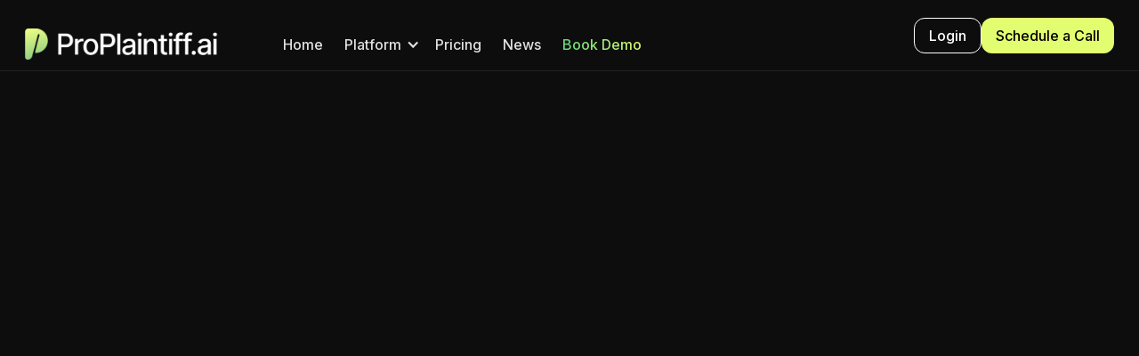

--- FILE ---
content_type: text/html
request_url: https://www.proplaintiff.ai/post/ethics-on-lawyers-using-generative-ai-in-personal-injury-law
body_size: 15895
content:
<!DOCTYPE html><!-- Last Published: Fri Jan 16 2026 19:20:21 GMT+0000 (Coordinated Universal Time) --><html data-wf-domain="www.proplaintiff.ai" data-wf-page="653ac2dd00a25d7fcdb6cfaf" data-wf-site="652630e18f1de50aee254c84" data-wf-collection="653ac2dd00a25d7fcdb6cf55" data-wf-item-slug="ethics-on-lawyers-using-generative-ai-in-personal-injury-law"><head><meta charset="utf-8"/><title>Ethics on Lawyers Using Generative AI in Personal Injury Law</title><meta content="The practice of law is inherently bound by ethical principles. Is generative AI ethical for Personal injury attorneys to use?" name="description"/><meta content="Ethics on Lawyers Using Generative AI in Personal Injury Law" property="og:title"/><meta content="The practice of law is inherently bound by ethical principles. Is generative AI ethical for Personal injury attorneys to use?" property="og:description"/><meta content="https://cdn.prod.website-files.com/652630e28f1de50aee254d1a/65c55a71483603ff8dcf09da_Proplaintiff%20AI%20generative%20AI%20Platform%20for%20Personal%20Injury%20Attorneys.png" property="og:image"/><meta content="Ethics on Lawyers Using Generative AI in Personal Injury Law" property="twitter:title"/><meta content="The practice of law is inherently bound by ethical principles. Is generative AI ethical for Personal injury attorneys to use?" property="twitter:description"/><meta content="https://cdn.prod.website-files.com/652630e28f1de50aee254d1a/65c55a71483603ff8dcf09da_Proplaintiff%20AI%20generative%20AI%20Platform%20for%20Personal%20Injury%20Attorneys.png" property="twitter:image"/><meta property="og:type" content="website"/><meta content="summary_large_image" name="twitter:card"/><meta content="width=device-width, initial-scale=1" name="viewport"/><link href="https://cdn.prod.website-files.com/652630e18f1de50aee254c84/css/proplaintiff-ai.shared.74b23a54d.css" rel="stylesheet" type="text/css" integrity="sha384-dLI6VNVcfl8gtOxP0hMCOXDV91+XmDXteg2tEHnAZv9zOqi8LOojAx0/FMWCoEJU" crossorigin="anonymous"/><link href="https://fonts.googleapis.com" rel="preconnect"/><link href="https://fonts.gstatic.com" rel="preconnect" crossorigin="anonymous"/><script src="https://ajax.googleapis.com/ajax/libs/webfont/1.6.26/webfont.js" type="text/javascript"></script><script type="text/javascript">WebFont.load({  google: {    families: ["Inter:200,300,regular,500,600,700,800","Poppins:100,100italic,200,200italic,300,300italic,regular,italic,500,500italic,600,600italic,700,700italic,800,800italic,900,900italic"]  }});</script><script type="text/javascript">!function(o,c){var n=c.documentElement,t=" w-mod-";n.className+=t+"js",("ontouchstart"in o||o.DocumentTouch&&c instanceof DocumentTouch)&&(n.className+=t+"touch")}(window,document);</script><link href="https://cdn.prod.website-files.com/652630e18f1de50aee254c84/653968bc0bdb4d4e574499be_pp-favicon-new.png" rel="shortcut icon" type="image/x-icon"/><link href="https://cdn.prod.website-files.com/652630e18f1de50aee254c84/653968c1ef6cef671dc2cbd5_pp-webclip.png" rel="apple-touch-icon"/><script type="application/ld+json">
{
  "@context": "https://schema.org",
  "@type": "BlogPosting",
  "headline": "Ethics on Lawyers Using Generative AI in Personal Injury Law",
  "description": "The practice of law is inherently bound by ethical principles. Is generative AI ethical for Personal injury attorneys to use?",
  "image": "https://cdn.prod.website-files.com/652630e28f1de50aee254d1a/65c55a71483603ff8dcf09da_Proplaintiff%20AI%20generative%20AI%20Platform%20for%20Personal%20Injury%20Attorneys.png",
  "datePublished": "2024-02-08T14:00:00.000Z",
  "dateModified": "2025-11-20T23:31:14.572Z",
  "author": {
    "@type": "Person",
    "name": "Davis Page",
    "description": "Davis Page is the Growth Marketing Manager at ProPlaintiff.ai in Phoenix, Arizona. Since June 2024, he’s produced insightful articles on AI in personal injury law and contributed guest posts to Legal Tech Society, Legal Practice Intelligence, and Arizona Attorney Magazine. Passionate about empowering attorneys, Davis highlights the latest in AI-driven legal tools and case management software.",
    "email": "",
    "image": "https://cdn.prod.website-files.com/652630e28f1de50aee254d1a/688273311d835f9c411d3f5e_Main%20Headshot%20Large.jpeg",
    "sameAs": [
      "",
      "https://www.linkedin.com/in/davisjpage/",
      ""
    ]
  },
  "publisher": {
    "@type": "Organization",
    "name": "ProPlaintiff.ai",
    "logo": {
      "@type": "ImageObject",
      "url": "https://cdn.prod.website-files.com/652630e18f1de50aee254c84/652f3b48ea7961b4ffc1b701_PPAI-logo.png"
    }
  },
  "keywords": "demand",
  "articleSection": "Demand Letter",
  "inLanguage": "en-US"
}
</script><link href="rss.xml" rel="alternate" title="RSS Feed" type="application/rss+xml"/><script async="" src="https://www.googletagmanager.com/gtag/js?id=G-B42PGG18R3"></script><script type="text/javascript">window.dataLayer = window.dataLayer || [];function gtag(){dataLayer.push(arguments);}gtag('set', 'developer_id.dZGVlNj', true);gtag('js', new Date());gtag('config', 'G-B42PGG18R3');</script><!-- Meta Pixel Code -->
<script>
!function(f,b,e,v,n,t,s)
{if(f.fbq)return;n=f.fbq=function(){n.callMethod?
n.callMethod.apply(n,arguments):n.queue.push(arguments)};
if(!f._fbq)f._fbq=n;n.push=n;n.loaded=!0;n.version='2.0';
n.queue=[];t=b.createElement(e);t.async=!0;
t.src=v;s=b.getElementsByTagName(e)[0];
s.parentNode.insertBefore(t,s)}(window, document,'script',
'https://connect.facebook.net/en_US/fbevents.js');
fbq('init', '1069815724323274');
fbq('track', 'PageView');
</script>
<noscript><img height="1" width="1" style="display:none"
src="https://www.facebook.com/tr?id=1069815724323274&ev=PageView&noscript=1"
/></noscript>
<!-- End Meta Pixel Code -->

<!-- Google Tag Manager -->
<script>(function(w,d,s,l,i){w[l]=w[l]||[];w[l].push({'gtm.start':
new Date().getTime(),event:'gtm.js'});var f=d.getElementsByTagName(s)[0],
j=d.createElement(s),dl=l!='dataLayer'?'&l='+l:'';j.async=true;j.src=
'https://www.googletagmanager.com/gtm.js?id='+i+dl;f.parentNode.insertBefore(j,f);
})(window,document,'script','dataLayer','GTM-NRF3W35X');</script>
<!-- End Google Tag Manager -->

<style>
  * {-webkit-font-smoothing: antialiased; -moz-osx-font-smoothing: grayscale;}
</style>

<script id="vtag-ai-js" async src="https://r2.leadsy.ai/tag.js" data-pid="fqOokQO3agM6wGAd" data-version="062024"></script>

<!-- TikTok Pixel Code Start -->
<script>
!function (w, d, t) {
  w.TiktokAnalyticsObject=t;var ttq=w[t]=w[t]||[];ttq.methods=["page","track","identify","instances","debug","on","off","once","ready","alias","group","enableCookie","disableCookie","holdConsent","revokeConsent","grantConsent"],ttq.setAndDefer=function(t,e){t[e]=function(){t.push([e].concat(Array.prototype.slice.call(arguments,0)))}};for(var i=0;i<ttq.methods.length;i++)ttq.setAndDefer(ttq,ttq.methods[i]);ttq.instance=function(t){for(
var e=ttq._i[t]||[],n=0;n<ttq.methods.length;n++)ttq.setAndDefer(e,ttq.methods[n]);return e},ttq.load=function(e,n){var r="https://analytics.tiktok.com/i18n/pixel/events.js",o=n&&n.partner;ttq._i=ttq._i||{},ttq._i[e]=[],ttq._i[e]._u=r,ttq._t=ttq._t||{},ttq._t[e]=+new Date,ttq._o=ttq._o||{},ttq._o[e]=n||{};n=document.createElement("script")
;n.type="text/javascript",n.async=!0,n.src=r+"?sdkid="+e+"&lib="+t;e=document.getElementsByTagName("script")[0];e.parentNode.insertBefore(n,e)};


  ttq.load('CUI45UBC77UE7K4EJT5G');
  ttq.page();
}(window, document, 'ttq');
</script>
<!-- TikTok Pixel Code End -->
<style>
 #toc a {
                text-decoration: none !important;
                border: none;
                background: transparent;
                padding: 5px 10px;
                display: block;
                border-radius: 4px;
                transition: all 300ms;
            }

            #toc {
                font-size: 1rem;
            }

            #toc li {
                padding: 2px 0;
            }

            #toc ul {
                list-style: none;
                margin: 0 !important;
                padding: 0;
            }

            #toc a.active, #toc a:hover {
                background: #7f56d90f;
            }   
            .single-article {
  							scroll-margin-top: 60px;
						}
  </style><script type="text/javascript">window.__WEBFLOW_CURRENCY_SETTINGS = {"currencyCode":"USD","symbol":"$","decimal":".","fractionDigits":2,"group":",","template":"{{wf {\"path\":\"symbol\",\"type\":\"PlainText\"} }} {{wf {\"path\":\"amount\",\"type\":\"CommercePrice\"} }} {{wf {\"path\":\"currencyCode\",\"type\":\"PlainText\"} }}","hideDecimalForWholeNumbers":false};</script></head><body><div data-animation="default" class="navbar w-nav" data-easing2="ease" data-easing="ease" data-collapse="medium" role="banner" data-no-scroll="1" data-duration="500" data-doc-height="1"><div class="container nav-container"><div class="nav-menu-container"><a href="/" class="brand-link w-nav-brand"><img src="https://cdn.prod.website-files.com/652630e18f1de50aee254c84/652f3b48ea7961b4ffc1b701_PPAI-logo.png" loading="lazy" width="Auto" alt="ProPlaintiff.ai Legaltech AI Saas Platform for Personal Injury Attorneys" class="brand-logo"/></a><nav role="navigation" class="nav-menu-holder nav-menu w-nav-menu"><a href="/" class="nav-link w-nav-link">Home</a><div data-delay="0" data-hover="true" class="dropdown w-dropdown"><div class="dropdown-toggle w-dropdown-toggle"><div class="icon-4 w-icon-dropdown-toggle"></div><div>Platform</div></div><nav class="navigation-dropdown w-dropdown-list"><a href="/ai-demand-letters" class="dropdown-link-1 w-inline-block"><div class="icon-square"><img sizes="100vw" srcset="https://cdn.prod.website-files.com/652630e18f1de50aee254c84/672281d30213fbdad1aef464_gavel-p-500.png 500w, https://cdn.prod.website-files.com/652630e18f1de50aee254c84/672281d30213fbdad1aef464_gavel.png 539w" alt="AI demand letter generator for PI Law Firms" src="https://cdn.prod.website-files.com/652630e18f1de50aee254c84/672281d30213fbdad1aef464_gavel.png" class="image"/></div><div class="nav-content-wrap"><div>AI Demand Letters</div><div class="nav-link-details">Build in Minutes</div></div></a><a href="/ai-medical-chronologies" class="dropdown-link-2 w-inline-block"><div class="icon-square"><img alt="AI medical Chronologies for PI Law Firms" src="https://cdn.prod.website-files.com/652630e18f1de50aee254c84/672281d353a8e34e5d6e17fa_notes-medical.png" class="image-3"/></div><div class="nav-content-wrap"><div>AI Medical Chronologies</div><div class="nav-link-details">Medical Timelines</div></div></a><a href="/ai-document-summaries" class="dropdown-link-3 w-inline-block"><div class="icon-square"><img alt="AI summaries for police reports, documents, health records, legal reports and more. AI for PI Law Firms" src="https://cdn.prod.website-files.com/652630e18f1de50aee254c84/672281fb9eec7333e255da34_file-alt.png" class="image-2"/></div><div class="nav-content-wrap"><div>AI Summaries</div><div class="nav-link-details">Batch Analyze PDF&#x27;s</div></div></a><a href="/ai-media-analysis" class="dropdown-link-4 w-inline-block"><div class="icon-square"><img sizes="100vw" srcset="https://cdn.prod.website-files.com/652630e18f1de50aee254c84/672281d3c81259bb86c8b5f3_waveform-p-500.png 500w, https://cdn.prod.website-files.com/652630e18f1de50aee254c84/672281d3c81259bb86c8b5f3_waveform.png 665w" alt="AI media summaries for audio and video files. Perfect for 911 calls, depositions, body cam footage, dash bam footage or surveillance footage. Built for PI Law Firms" src="https://cdn.prod.website-files.com/652630e18f1de50aee254c84/672281d3c81259bb86c8b5f3_waveform.png"/></div><div class="nav-content-wrap"><div>AI Media Analysis</div><div class="nav-link-details">Video &amp; Audio Transcription</div></div></a><a href="/ai-document-review" class="dropdown-link-5 w-inline-block"><div class="icon-square"><img sizes="100vw" srcset="https://cdn.prod.website-files.com/652630e18f1de50aee254c84/672281d36e451c6eb2e9fd3d_microchip-ai-p-500.png 500w, https://cdn.prod.website-files.com/652630e18f1de50aee254c84/672281d36e451c6eb2e9fd3d_microchip-ai.png 532w" alt="AI paralegal knows about all cases and case files. Built for PI Law Firms" src="https://cdn.prod.website-files.com/652630e18f1de50aee254c84/672281d36e451c6eb2e9fd3d_microchip-ai.png"/></div><div class="nav-content-wrap"><div>AI Document Review</div><div class="nav-link-details">Ask Anything</div></div></a></nav></div><a href="/pricing" class="nav-link w-nav-link">Pricing</a><a href="/news" class="nav-link w-nav-link">News</a><a href="/contact" class="nav-link gradient-text w-nav-link">Book Demo</a><div class="nav-link-holder nav-button-holder"><a href="https://app.proplaintiff.ai/login" class="button outline nav w-button">Login</a><a href="/contact" class="button nav w-button">Schedule a Call</a></div></nav><div class="menu-button w-nav-button"><img src="https://cdn.prod.website-files.com/652630e18f1de50aee254c84/652630e28f1de50aee254d05_menu-icon.svg" loading="lazy" alt="" class="menu-icon"/></div></div></div></div><div class="section"><div class="container"><div class="blog-page"><div class="fade-in-move-on-scroll"><div class="w-layout-grid grid-2"><div class="blog-hero"><div style="opacity:0;-webkit-transform:translate3d(0, 45px, 0) scale3d(1, 1, 1) rotateX(0) rotateY(0) rotateZ(0) skew(0, 0);-moz-transform:translate3d(0, 45px, 0) scale3d(1, 1, 1) rotateX(0) rotateY(0) rotateZ(0) skew(0, 0);-ms-transform:translate3d(0, 45px, 0) scale3d(1, 1, 1) rotateX(0) rotateY(0) rotateZ(0) skew(0, 0);transform:translate3d(0, 45px, 0) scale3d(1, 1, 1) rotateX(0) rotateY(0) rotateZ(0) skew(0, 0)" class="animate-on-load-01"><h1 class="title">Ethics on Lawyers Using Generative AI in Personal Injury Law</h1></div><div style="opacity:0;-webkit-transform:translate3d(0, 45px, 0) scale3d(1, 1, 1) rotateX(0) rotateY(0) rotateZ(0) skew(0, 0);-moz-transform:translate3d(0, 45px, 0) scale3d(1, 1, 1) rotateX(0) rotateY(0) rotateZ(0) skew(0, 0);-ms-transform:translate3d(0, 45px, 0) scale3d(1, 1, 1) rotateX(0) rotateY(0) rotateZ(0) skew(0, 0);transform:translate3d(0, 45px, 0) scale3d(1, 1, 1) rotateX(0) rotateY(0) rotateZ(0) skew(0, 0)" class="animate-on-load-02"><p class="grey-text">The practice of law is inherently bound by ethical principles. Is generative AI ethical for Personal injury attorneys to use?</p></div></div><div id="w-node-_1fe7afc2-0060-2f43-3c70-0df0986454ba-cdb6cfaf" style="opacity:0;-webkit-transform:translate3d(0, 45px, 0) scale3d(1, 1, 1) rotateX(0) rotateY(0) rotateZ(0) skew(0, 0);-moz-transform:translate3d(0, 45px, 0) scale3d(1, 1, 1) rotateX(0) rotateY(0) rotateZ(0) skew(0, 0);-ms-transform:translate3d(0, 45px, 0) scale3d(1, 1, 1) rotateX(0) rotateY(0) rotateZ(0) skew(0, 0);transform:translate3d(0, 45px, 0) scale3d(1, 1, 1) rotateX(0) rotateY(0) rotateZ(0) skew(0, 0)" class="animate-on-load-03"><img src="https://cdn.prod.website-files.com/652630e28f1de50aee254d1a/65c55a71483603ff8dcf09da_Proplaintiff%20AI%20generative%20AI%20Platform%20for%20Personal%20Injury%20Attorneys.png" loading="lazy" alt="" sizes="100vw" srcset="https://cdn.prod.website-files.com/652630e28f1de50aee254d1a/65c55a71483603ff8dcf09da_Proplaintiff%20AI%20generative%20AI%20Platform%20for%20Personal%20Injury%20Attorneys-p-500.png 500w, https://cdn.prod.website-files.com/652630e28f1de50aee254d1a/65c55a71483603ff8dcf09da_Proplaintiff%20AI%20generative%20AI%20Platform%20for%20Personal%20Injury%20Attorneys-p-800.png 800w, https://cdn.prod.website-files.com/652630e28f1de50aee254d1a/65c55a71483603ff8dcf09da_Proplaintiff%20AI%20generative%20AI%20Platform%20for%20Personal%20Injury%20Attorneys.png 1024w" class="post-image"/></div></div></div><div class="blog-page-holder"><div class="fade-in-move-on-scroll"><div class="columns w-row"><div class="column w-col w-col-3"><div class="gradient-text">TABLE OF CONTENTS</div><div id="toc" class="post-toc"></div></div><div class="column-2 w-col w-col-9"><div id="single-article" class="rich-text single-article w-richtext"><p>Incremental shifts in technology have always influenced how legal professionals conduct their practice, introducing new ethical challenges that necessitate vigilance and adaptation to maintain the integrity of the profession.</p><p>As generative artificial intelligence (AI) permeates the realm of personal injury law, attorneys are compelled to scrutinize its ethical implications, carefully balancing the efficiency and innovation offered by &#x27;intelligent&#x27; systems against the steadfast commitment to their clients&#x27; confidentiality, representation quality, and the overarching imperatives of justice.</p><p>Ethical use of AI remains paramount.</p><h2><strong>Navigating Ethical Boundaries</strong></h2><p>In the personal injury realm, ethical adherence cannot be overshadowed by the allure of generative AI&#x27;s efficiency. It remains crucial that the deployment of such technology adheres to the stringent confidentiality and fiduciary duties owing to clients. Attorneys must not only remain vigilant about the quality of representation AI may provide but also ensure its use aligns with professional conduct standards.</p><p>Amidst this technological revolution, the crux of ethical AI utilization lies in maintaining the human element of judgment and discretion. Generative AI may assist in analyzing case law or drafting documents; however, the oversight of a seasoned attorney is irreplaceable. This careful balance preserves the integrity of the client-attorney relationship, instilling trust that the counsel provided is both competent and ethically sound.</p><h3><strong>Balancing Efficiency and Personalization</strong></h3><p>In harnessing generative AI, attorneys must delicately calibrate technology&#x27;s efficiency with personalized legal strategy, ensuring each client&#x27;s narrative remains unique. Applications must not dilute the distinctly human element of legal representation.</p><p>Personal injury law demands nuanced understanding — a generic algorithm must be tailored by attorneys to reflect individual case intricacies. Personalization can’t devolve into one-size-fits-all; each client&#x27;s circumstances warrant bespoke legal acumen.</p><p>Even with AI, the attorney&#x27;s touch is the cornerstone of meaningful legal advocacy.</p><p>Crafting arguments that resonate with courts and juries necessitates a deep familiarity with each case&#x27;s particulars, which generative AI alone can&#x27;t provide. Attorneys use these tools to enhance efficiency but must remain the ultimate arbiters of every case&#x27;s personal story.</p><h3><strong>Maintaining Client Confidentiality with AI</strong></h3><p>In the era of AI integration, safeguarding confidential client information is paramount for attorneys. The bedrock of attorney-client privilege must remain unshaken in a digital environment.</p><p>Careful selection of AI tools is critical, with a premium on systems that prioritize data security and have robust privacy protocols. Personal injury attorneys must ensure that their use of technology doesn&#x27;t compromise client trust.</p><p>Moreover, vigilant monitoring of AI interactions is indispensable to maintaining confidentiality. Every digital exchange must be encrypted and access-controlled to prevent unauthorized data exposure.</p><p>While AI can streamline case management, personal injury attorneys must scrutinize their tech vendors&#x27; privacy practices, ensuring alignment with ethical obligations. A breach of client data could be a catastrophic erosion of professional responsibility.</p><p>Ultimately, the judicious use of AI must augment, not undermine, the sanctity of client confidentiality. Attorneys bear the onus of implementing AI solutions that fiercely guard against data vulnerability.</p><h3><strong>Informed Consent in AI Utilization</strong></h3><p><strong>In the realm of evolving technology, informed consent stands as a cornerstone of ethical legal practice.</strong> Attorneys are duty-bound to disclose the extent of AI&#x27;s involvement in their services.</p><p>Notably, in the context of personal injury law, the gravity of client circumstances necessitates a clear explanation of AI&#x27;s role. This transparency extends to the disclosure of AI limitations and potential risks alongside its benefits. Attorneys should ensure that their clients understand the implications of AI integration in their cases, effectuating an informed consent that is both meaningful and comprehensive. Legal professionals must adhere strictly to this principle to maintain the integrity of the client-attorney relationship.</p><p>The duty of informed consent also mandates that personal injury attorneys disclose how AI will interact with sensitive information. A nuanced understanding by the client of how their data will be processed, stored, and protected within AI systems is paramount. Such an understanding not only aligns with core ethical obligations but also instills confidence in the client that their personal data is managed with due regard for privacy and security.</p><p>Furthermore, AI&#x27;s incorporation should not occur without the explicit consent of the client. This consent ensures that they remain the central decision-maker regarding their personal injury claims. It is incumbent upon attorneys to provide a comprehensive overview of AI&#x27;s role, encapsulating both the technological and strategic aspects of its application. Clients should feel empowered to question and ultimately consent to the tools employed in their legal engagement to preserve their autonomy.</p><p>In conclusion, true informed consent in the deployment of AI by personal injury attorneys necessitates full transparency regarding the technology&#x27;s capabilities and boundaries. This measure is integral to upholding the foundational principles of the attorney-client relationship and ensuring decisions regarding legal strategy embody the informed wishes of the client. Maintaining this standard is paramount, as a breach in informed consent can lead to ethical quandaries and erode the bedrock of client trust—something that is both professionally and morally indefensible.</p><h2><strong>Upholding Professional Integrity</strong></h2><p>In the realm of personal injury law, ethical conduct is non-negotiable. When integrating generative AI, attorneys must safeguard the client’s interests and adhere to the highest professional standards.</p><p>Equally important is the duty to avoid misrepresentation. While generative AI can augment legal analyses and document generation, it remains the attorney&#x27;s responsibility to ensure the technology&#x27;s output aligns with factual and legal accuracy.</p><p>Technology should enhance, not undermine, the attorney-client relationship. Generative AI, employed ethically, can significantly contribute to the diligent advocacy of personal injury clients.</p><h3><strong>AI Influence on Legal Strategy</strong></h3><p>Generative AI, while a powerful tool, necessitates prudent integration into legal strategy formulation in personal injury law.</p><ol role="list"><li><strong>Issue Spotting:</strong> Generative AI can rapidly identify relevant issues in a case, but requires attorney insight for nuanced understanding.</li><li><strong>Predictive Analysis:</strong> AI algorithms predict outcomes based on historical data, yet cannot substitute the strategic judgment of experienced counsel.</li><li><strong>Risk Assessment:</strong> Advanced AI aids in evaluating potential risks, although the lawyer&#x27;s expertise is crucial in making final determinations.</li><li><strong>Document Drafting:</strong> While AI streamlines document preparation, the attorney must ensure each document&#x27;s legal sufficiency and customization.</li><li><strong>Client Communication:</strong> AI can facilitate more efficient communication, but attorneys must maintain direct, thoughtful interaction with clients.</li></ol><p>Artificial intelligence should assist, not replace, the knowledgeable decisions by personal injury attorneys.</p><p>In leveraging AI, ethics dictate that attorneys must discern the tool&#x27;s limitations and preserve the supremacy of human judgment.</p><h3><strong>Lawyer&#x27;s Duty of Competence with AI Tools</strong></h3><p>The integration of generative AI into personal injury law practice necessitates adherence to the ABA&#x27;s Model Rules of Professional Conduct, specifically the duty of competence.</p><ol role="list"><li><strong>Maintain Proficiency:</strong> Stay well-informed of the benefits and limitations of AI technologies and their applications in the legal field.</li><li><strong>Supervision:</strong> Ensure that the use of AI supplements the attorney&#x27;s expertise rather than displacing the essential professional judgment required.</li><li><strong>Confidentiality:</strong> Protect client information from unauthorized access when utilizing AI platforms by implementing robust security protocols.</li><li><strong>Quality Control:</strong> Properly assess AI-generated outputs for accuracy and relevance to uphold the attorney&#x27;s responsibility for the work product.</li><li><strong>Judicious Deployment:</strong> Integrate generative AI judiciously, recognizing that it is a tool to enhance, not supplant, the lawyer&#x27;s skilled analysis and advocacy.</li></ol><p>Employing AI in personal injury law must supplement rather than eclipse the lawyer&#x27;s professional judgment.</p><p>Generative AI&#x27;s application should be bounded by the imperative to safeguard the client&#x27;s best interests and the delivery of competent legal representation.</p><h2><strong>AI in Client-Lawyer Interactions</strong></h2><p>The advent of generative AI in client-lawyer relationships necessitates a re-examination of the fundamental pillars upholding the ethical practice of law, particularly in the domain of personal injury. It is imperative that attorneys maintain the sanctity of the attorney-client privilege and ensure that the implementation of AI does not compromise the personal and empathetic nature of client interactions. With algorithms capable of managing communications and performing tasks traditionally reserved for legal professionals, there is an ethical obligation to ensure that the technology is leveraged as a facilitative tool, enriching the attorney-client dynamic rather than diluting it with impersonal automation. Every touchpoint with the client facilitated by AI must be scrutinized for consistency with the attorney&#x27;s duty of care and professional responsibility.</p><h3><strong>Enhancing or Hindering Communication?</strong></h3><p>Generative AI offers the promise of streamlined processes within the realm of personal injury law, but does it enhance communication?</p><p>In deploying generative AI, attorneys must judiciously ensure that the technology complements, rather than replaces, the nuanced counsel provided by a human attorney.</p><p>The potential for generative AI to provide instant, albeit generic, responses to clients raises concerns about the erosion of personalized and empathetic legal guidance.</p><p>Care must be taken to integrate generative AI in such a manner that it preserves the integrity of client communications, upholding the attorney&#x27;s duty to provide informed, thoughtful, and tailored advice.</p><p>If improperly implemented, the impersonal nature of AI could undermine the trust and rapport that are the bedrocks of effective attorney-client relationships within personal injury law.</p><h3><strong>Automation&#x27;s Impact on Client Empathy</strong></h3><p>The impersonal nature of generative AI, while efficient, may diminish the perception of empathy in client interactions.</p><p>Moreover, while the capacity for generative AI to analyze and synthesize data may appear beneficial, a risk exists that the attorney could become overly reliant on this technology, inadvertently creating a barrier between themselves and their clients. Personal injury cases demand an empathetic approach, recognizing the emotional and psychological trauma clients may experience. Reliance on AI-generated communication could lead to a depersonalization of the client-attorney dynamic, potentially compromising the quality of the representation.</p><p>Consequently, a balance must be struck between the utilization of generative AI and the preservation of the personal touch critical to client trust. In the realm of personal injury law, effective advocacy goes hand-in-hand with the ability to demonstrate a genuine understanding of a client’s hardships. Straying too far into automation risks neglecting this aspect of legal service.</p><p>Ultimately, attorneys must navigate the incorporation of generative AI with a careful consideration for its impact on client empathy. While AI can efficiently process legal minutiae, it is incumbent upon the attorney to ensure that the essence of the client-attorney relationship is not compromised. Effective representation entails more than just legal expertise; it requires an emotional intelligence that only a human practitioner can provide, emphasizing the importance of maintaining a human-centric approach amidst technological advancements.</p><h2><strong>Regulatory Landscapes and AI</strong></h2><p>The ascent of generative AI in legal practice raises complex questions under existing ethical frameworks, such as those articulated by the American Bar Association (ABA). Lawyers must discern boundaries, whether delineated by codes of conduct, professional responsibilities, or the evolving nature of legal precedents. Its applications must be diligently monitored, ensuring that AI does not contravene principles central to legal ethics, particularly in the safeguarding of confidential client information.</p><p>Amidst these considerations, regulatory bodies are grappling with the appropriate level of oversight and potential need for amendment to professional conduct rules. As such, personal injury lawyers integrating generative AI must remain attuned to an increasingly dynamic landscape, one where ethical guidelines may shift to adapt to the capabilities and challenges presented by advanced technologies.</p><h3><strong>Current Ethical Codes and AI Adaptation</strong></h3><p>The ABA Model Rules of Professional Conduct serve as the ethical cornerstone for attorneys practicing in the realm of personal injury law.</p><p>Since their inception, these rules have undergone various amendments to accommodate the evolution of legal practice, contemplating developments such as digital communication and online data storage.</p><p>However, the introduction of generative AI represents an unprecedented inflection point, necessitating a meticulous examination of the rules to ensure technology enhances, rather than compromises, ethical practice.</p><p>Current discourse among legal ethicists revolves around the Model Rules&#x27; adaptability to AI, particularly regarding competence (Rule 1.1), confidentiality (Rule 1.6), and supervision (Rule 5.3), in the context of AI&#x27;s escalating sophistication.</p><p>A critical question persists: how can lawyers ethically harness the power of generative AI while rigorously upholding the sanctity of the attorney-client relationship?</p><h3><strong>Precedents and Predictive Guidelines in AI Use</strong></h3><p>In the terrain of legal ethics, precedent forms the bedrock for guiding lawyer conduct. Generative AI&#x27;s nascent integration into personal injury law necessitates navigating this terrain with foresight and prudence.</p><ol role="list"><li><strong>Assessing Competence</strong>: Regularly evaluate AI&#x27;s accuracy in legal research and document drafting to ensure adherence to the ABA&#x27;s Rule 1.1 on legal competence.</li><li><strong>Protecting Confidentiality</strong>: Implement stringent security measures for AI systems to align with Rule 1.6, safeguarding client information from unauthorized access or breaches.</li><li><strong>Ensuring Supervision</strong>: Exercise diligent oversight of AI-generated work, consistent with Rule 5.3, to maintain the highest standards of legal practice.</li><li><strong>Documenting Disclosure</strong>: Maintain transparency with clients regarding the use of AI in their cases, allowing for informed consent as per ethical obligations.</li><li><strong>Evaluating Impartiality</strong>: Scrutinize AI algorithms for potential biases that could affect case outcomes, countering challenges to fairness and justice.</li></ol><p>AI must augment rather than supplant the lawyer&#x27;s foundational judgment and expertise.</p><p>Due caution is imperative to prevent ethical transgressions, ensuring AI serves as an instrument to enhance the lawyer&#x27;s role, whilst not replacing the critical human element intrinsic to personal injury law.</p><p>In summary, while generative AI can enhance efficiency and productivity in personal injury law, lawyers must approach its use with caution and adhere to ethical principles. By maintaining accuracy, addressing biases, protecting confidentiality, promoting transparent communication, and recognizing potential conflicts, lawyers can effectively and ethically leverage generative AI to benefit their clients in the field of personal injury law.</p><p>Interested in using our AI tool with a 14 Day Free Trial? <a href="https://www.proplaintiff.ai/pricing">Sign up here</a></p><p>‍</p></div></div></div></div></div></div></div></div><div class="section"><div class="container"><div class="blog-content"><div class="center-text"><h1 class="title"><span class="gradient-text">Other Blogs</span></h1><div class="title---paragraph-holder"><p class="paragraph-m no-margins">Check out other Legal AI Posts</p><img src="https://cdn.prod.website-files.com/652630e18f1de50aee254c84/652630e28f1de50aee254d13_Arrow%20Right.svg" loading="lazy" alt="" class="right-arrow"/></div></div><div class="blog-collection-grid-wrapper w-dyn-list"><div role="list" class="blog-collection-grid w-dyn-items"><div role="listitem" class="blog-collection-item w-dyn-item"><a href="/post/auto-accident-settlement" class="blog-link w-inline-block"><img src="https://cdn.prod.website-files.com/652630e28f1de50aee254d1a/6962e247b24b63876bf54398_auto-accident-settlement-auto-settlement.png" loading="lazy" alt="Your Guide to Maximizing an Auto Accident Settlement" sizes="100vw" srcset="https://cdn.prod.website-files.com/652630e28f1de50aee254d1a/6962e247b24b63876bf54398_auto-accident-settlement-auto-settlement-p-500.png 500w, https://cdn.prod.website-files.com/652630e28f1de50aee254d1a/6962e247b24b63876bf54398_auto-accident-settlement-auto-settlement-p-800.png 800w, https://cdn.prod.website-files.com/652630e28f1de50aee254d1a/6962e247b24b63876bf54398_auto-accident-settlement-auto-settlement.png 1400w" class="blog-insights-blog-image"/><div class="blog-item-image-holder"><div class="blog-date">January 19, 2026</div><h3 class="blog-item-title">Your Guide to Maximizing an Auto Accident Settlement</h3><p class="blog-item-summary">Unlock the true value of your auto accident settlement. Learn to calculate damages, negotiate effectively, and avoid common pitfalls with this expert guide.</p></div></a></div><div role="listitem" class="blog-collection-item w-dyn-item"><a href="/post/legal-documents" class="blog-link w-inline-block"><img src="https://cdn.prod.website-files.com/652630e28f1de50aee254d1a/6962d13d9cb528689680b983_legal-documents-legal-coin.png" loading="lazy" alt="Mastering Legal Documents in Personal Injury Law" sizes="100vw" srcset="https://cdn.prod.website-files.com/652630e28f1de50aee254d1a/6962d13d9cb528689680b983_legal-documents-legal-coin-p-500.png 500w, https://cdn.prod.website-files.com/652630e28f1de50aee254d1a/6962d13d9cb528689680b983_legal-documents-legal-coin-p-800.png 800w, https://cdn.prod.website-files.com/652630e28f1de50aee254d1a/6962d13d9cb528689680b983_legal-documents-legal-coin-p-1080.png 1080w, https://cdn.prod.website-files.com/652630e28f1de50aee254d1a/6962d13d9cb528689680b983_legal-documents-legal-coin.png 2000w" class="blog-insights-blog-image"/><div class="blog-item-image-holder"><div class="blog-date">January 12, 2026</div><h3 class="blog-item-title">Mastering Legal Documents in Personal Injury Law</h3><p class="blog-item-summary">Unlock the power of legal documents. Our guide details how to draft, manage, and optimize critical case files with expert tips and modern AI tools.</p></div></a></div><div role="listitem" class="blog-collection-item w-dyn-item"><a href="/post/2025-year-in-review" class="blog-link w-inline-block"><img src="https://cdn.prod.website-files.com/652630e28f1de50aee254d1a/695bfacf528f4b060c015710_ProPlaintiff%202025%20Year%20in%20Review.png" loading="lazy" alt="" sizes="100vw" srcset="https://cdn.prod.website-files.com/652630e28f1de50aee254d1a/695bfacf528f4b060c015710_ProPlaintiff%202025%20Year%20in%20Review-p-500.png 500w, https://cdn.prod.website-files.com/652630e28f1de50aee254d1a/695bfacf528f4b060c015710_ProPlaintiff%202025%20Year%20in%20Review-p-800.png 800w, https://cdn.prod.website-files.com/652630e28f1de50aee254d1a/695bfacf528f4b060c015710_ProPlaintiff%202025%20Year%20in%20Review-p-1080.png 1080w, https://cdn.prod.website-files.com/652630e28f1de50aee254d1a/695bfacf528f4b060c015710_ProPlaintiff%202025%20Year%20in%20Review.png 1200w" class="blog-insights-blog-image"/><div class="blog-item-image-holder"><div class="blog-date">January 5, 2026</div><h3 class="blog-item-title">2025 Year in Review: ProPlaintiff&#x27;s Legal AI Milestones</h3><p class="blog-item-summary">See how ProPlaintiff evolved in 2025 with Version 3.0, AI agent framework, Innovation Challenge win, and features that revolutionized PI case management.</p></div></a></div></div></div></div></div></div><div class="footer"><div class="container"><div class="footer-content"><div id="w-node-_39c8cd59-cc95-d11d-b213-4f5e0a09c50c-0a144c54" class="footer-grid-content"><div class="footer-heading">Solutions</div><div class="fade-in-move-on-scroll"><a href="/ai-demand-letters" class="footer-link w-inline-block"><div>AI Demand Letters</div></a></div><div class="fade-in-move-on-scroll"><a href="/ai-document-summaries" class="footer-link w-inline-block"><div>AI Summaries</div></a></div><div class="fade-in-move-on-scroll"><a href="/ai-medical-chronologies" class="footer-link w-inline-block"><div>AI Medical Chronology</div></a></div><div class="fade-in-move-on-scroll"><a href="/ai-document-review" class="footer-link w-inline-block"><div>AI Doc Review</div></a></div><div class="fade-in-move-on-scroll"><a href="/ai-media-analysis" class="footer-link w-inline-block"><div>AI Media Analysis</div></a></div></div><div id="w-node-eb050d0c-cd20-6fbc-5d31-0eaf0a144c59-0a144c54" class="footer-grid-content"><div class="footer-heading">Resources</div><div class="fade-in-move-on-scroll"><a href="https://documentation.proplaintiff.ai/" class="footer-link w-inline-block"><div>Documentation</div></a></div><div class="fade-in-move-on-scroll"><a href="/contact" class="footer-link w-inline-block"><div>Contact</div></a></div><div class="fade-in-move-on-scroll"><a href="/news" class="footer-link w-inline-block"><div>News</div></a></div><div class="fade-in-move-on-scroll"><a href="/ai-calculator" class="footer-link w-inline-block"><div>AI Savings Calculator</div></a></div></div><div id="w-node-eb050d0c-cd20-6fbc-5d31-0eaf0a144c66-0a144c54" class="footer-grid-content"><div class="footer-heading">Company</div><div class="fade-in-move-on-scroll"><a href="/privacy-policy" class="footer-link w-inline-block"><div>Privacy</div></a></div><div class="fade-in-move-on-scroll"><a href="/terms" class="footer-link w-inline-block"><div>Terms</div></a></div></div><div id="w-node-_11497fb6-9a3e-9e5f-0437-428a7184e739-0a144c54" class="footer-grid-content"><div class="footer-heading">Social</div><div class="fade-in-move-on-scroll"><a href="https://www.facebook.com/profile.php?id=61553145389931" target="_blank" class="footer-link w-inline-block"><div>Facebook</div></a></div><div class="fade-in-move-on-scroll"><a href="https://www.linkedin.com/company/proplaintiff-ai/" target="_blank" class="footer-link w-inline-block"><div>Linkedin</div></a></div><div class="fade-in-move-on-scroll"><a href="https://www.youtube.com/@proplaintiffai" target="_blank" class="footer-link w-inline-block"><div>Youtube</div></a></div><div class="fade-in-move-on-scroll"><a href="https://www.instagram.com/proplaintiff.ai/" target="_blank" class="footer-link w-inline-block"><div>Instagram</div></a></div><div class="fade-in-move-on-scroll"><a href="https://twitter.com/proplaintiffai" target="_blank" class="footer-link w-inline-block"><div>X</div></a></div></div><div id="w-node-_5e1732b1-bb30-e5a6-9854-71dc6feacc57-0a144c54" class="footer-grid-content"><a href="https://auth.proplaintiff.ai/authorize?response_type=code&amp;client_id=16xCjmLQg1cGtnlUtT1y7fE6YAhj3Lb0&amp;redirect_uri=https://app.proplaintiff.ai&amp;scope=openid+profile+email&amp;screen_hint=signup" class="button w-button">Sign Up</a><a href="/contact" class="button outline w-button">Book a Demo</a></div><div id="w-node-_74ab3314-1e2b-a768-0bb3-b25894c1a502-0a144c54" class="content"><div class="fade-in-move-on-scroll"><div class="footer-brand-content"><a href="#" class="footer-logo-link"><img src="https://cdn.prod.website-files.com/652630e18f1de50aee254c84/652f3b48ea7961b4ffc1b701_PPAI-logo.png" sizes="(max-width: 479px) 100vw, 239.99375915527344px" srcset="https://cdn.prod.website-files.com/652630e18f1de50aee254c84/652f3b48ea7961b4ffc1b701_PPAI-logo-p-500.png 500w, https://cdn.prod.website-files.com/652630e18f1de50aee254c84/652f3b48ea7961b4ffc1b701_PPAI-logo-p-800.png 800w, https://cdn.prod.website-files.com/652630e18f1de50aee254c84/652f3b48ea7961b4ffc1b701_PPAI-logo-p-1080.png 1080w, https://cdn.prod.website-files.com/652630e18f1de50aee254c84/652f3b48ea7961b4ffc1b701_PPAI-logo.png 1088w" alt="ProPlaintiff.ai Legaltech AI Saas Platform for Personal Injury Attorneys" class="footer-image"/></a><div class="footer-description">Crafted with love️ by <a href="https://www.fyresite.com/" target="_blank" class="link">Fyresite</a></div></div></div></div><div id="w-node-_52dfa0c5-06c4-41a7-7186-968c51dedc28-0a144c54" class="content"><div class="fade-in-move-on-scroll"><div class="footer-brand-content"><h2 class="footer-statement">Turn your <span class="gradient-text">Personal Injury Law</span> Firm into a power house with our suite of AI tools.</h2></div></div></div></div><div data-w-id="eb050d0c-cd20-6fbc-5d31-0eaf0a144c87" class="made-by-section"><div class="copyright-text">© Copyright 2025 ProPlaintiff.ai.  All rights reserved.</div></div></div></div><script src="https://d3e54v103j8qbb.cloudfront.net/js/jquery-3.5.1.min.dc5e7f18c8.js?site=652630e18f1de50aee254c84" type="text/javascript" integrity="sha256-9/aliU8dGd2tb6OSsuzixeV4y/faTqgFtohetphbbj0=" crossorigin="anonymous"></script><script src="https://cdn.prod.website-files.com/652630e18f1de50aee254c84/js/proplaintiff-ai.schunk.758d077e419990f3.js" type="text/javascript" integrity="sha384-za6M101hTIpl9pbbFJRh6Z9CzNC5vOh9YzbEXEzgoanZn3iqE1ok+HhIsSNCLuqR" crossorigin="anonymous"></script><script src="https://cdn.prod.website-files.com/652630e18f1de50aee254c84/js/proplaintiff-ai.schunk.53fecccf1059ef9b.js" type="text/javascript" integrity="sha384-ZOs6eq973XjjZyhRz2UtW/GLxD037m770xDb5zwDq7uS+0ZhMXF/32hXZAURKjNJ" crossorigin="anonymous"></script><script src="https://cdn.prod.website-files.com/652630e18f1de50aee254c84/js/proplaintiff-ai.be14c1ee.8f698a3e7b101897.js" type="text/javascript" integrity="sha384-Saezykx8WKVhoyHj6g0EpoXL51xSMJ802JwVa/BWl/OPfta4TREEAhhbzqNf0J0y" crossorigin="anonymous"></script><!-- Google Tag Manager (noscript) -->
<noscript><iframe src="https://www.googletagmanager.com/ns.html?id=GTM-NRF3W35X"
height="0" width="0" style="display:none;visibility:hidden"></iframe></noscript>
<!-- End Google Tag Manager (noscript) -->

<script>
	(function() {
		var queryString = new URL(window.location).search;
		document.querySelectorAll("[href]").forEach(link => {
    var current = link.href;
    link.href = current + queryString;
	});
	})()
</script>

<script type="text/javascript">
_linkedin_partner_id = "5564372";
window._linkedin_data_partner_ids = window._linkedin_data_partner_ids || [];
window._linkedin_data_partner_ids.push(_linkedin_partner_id);
</script><script type="text/javascript">
(function(l) {
if (!l){window.lintrk = function(a,b){window.lintrk.q.push([a,b])};
window.lintrk.q=[]}
var s = document.getElementsByTagName("script")[0];
var b = document.createElement("script");
b.type = "text/javascript";b.async = true;
b.src = "https://snap.licdn.com/li.lms-analytics/insight.min.js";
s.parentNode.insertBefore(b, s);})(window.lintrk);
</script>
<noscript>
<img height="1" width="1" style="display:none;" alt="" src="https://px.ads.linkedin.com/collect/?pid=5564372&fmt=gif" />
</noscript><script>

 document.addEventListener('DOMContentLoaded', function() {
  const article = document.getElementById("single-article");
  const tocContainer = document.getElementById("toc");

  // Create the TOC
  const createTOC = () => {
    const headings = article.querySelectorAll("h2, h3, h4");
    const tocFragment = document.createDocumentFragment();

    headings.forEach((heading) => {
      const title = heading.textContent.trim();
      const anchorId = `toc-${title.toLowerCase().replace(/\s+/g, '-')}`;

      heading.id = anchorId;

      const li = document.createElement("li");
      const anchor = document.createElement("a");
      anchor.textContent = title;
      anchor.href = `#${anchorId}`;
      li.appendChild(anchor);
      tocFragment.appendChild(li);
    });

    const ul = document.createElement("ul");
    ul.appendChild(tocFragment);
    tocContainer.appendChild(ul);
  };

  // Check if the TOC container exists and the article has headings
  if (tocContainer && article) {
    createTOC();
  }

  var tocItems = document.querySelectorAll('#toc a');
  var titleElements = document.querySelectorAll('.content [id]');

  function setActiveItem(targetId) {
    tocItems.forEach(function(item) {
      if (item.getAttribute('href') === '#' + targetId) {
        item.classList.add('active');
      } else {
        item.classList.remove('active');
      }
    });
  }

  tocItems.forEach(function(item) {
    item.addEventListener('click', function(event) {
      event.preventDefault();
      var targetId = this.getAttribute('href').substring(1);
      setActiveItem(targetId);
      document.getElementById(targetId).scrollIntoView();
    });
  });

  titleElements.forEach(function(title) {
    title.addEventListener('click', function() {
      var targetId = this.getAttribute('id');
      setActiveItem(targetId);
    });
  });

  const observer = new IntersectionObserver(entries => {
    entries.forEach(entry => {
      const id = entry.target.getAttribute("id");
      if (entry.isIntersecting) {
        document.querySelectorAll(".active").forEach((z) => {
          z.classList.remove("active");
        });
        document.querySelector(`a[href="#${id}"]`).classList.add("active");
      }
    });
  }, { rootMargin: '0px 0px -50% 0px' });

  if ("h2,h3,h4" !== "") {
    document.getElementById("single-article").querySelectorAll("h2, h3, h4").forEach(function(heading) {
      observer.observe(heading);
    });
  }

  // handle anchor position
function offsetAnchor() {
  if (location.hash.length !== 0) {
    const targetId = location.hash.substring(1);
    const targetElement = document.getElementById(targetId);
    if (targetElement) {
      const offset = targetElement.getBoundingClientRect().top - 200;
      window.scrollTo(window.scrollX, window.scrollY + offset);
    }
  }
}

window.addEventListener("hashchange", offsetAnchor);
window.setTimeout(offsetAnchor, 1);
});

</script></body></html>

--- FILE ---
content_type: text/css
request_url: https://cdn.prod.website-files.com/652630e18f1de50aee254c84/css/proplaintiff-ai.shared.74b23a54d.css
body_size: 33120
content:
html {
  -webkit-text-size-adjust: 100%;
  -ms-text-size-adjust: 100%;
  font-family: sans-serif;
}

body {
  margin: 0;
}

article, aside, details, figcaption, figure, footer, header, hgroup, main, menu, nav, section, summary {
  display: block;
}

audio, canvas, progress, video {
  vertical-align: baseline;
  display: inline-block;
}

audio:not([controls]) {
  height: 0;
  display: none;
}

[hidden], template {
  display: none;
}

a {
  background-color: #0000;
}

a:active, a:hover {
  outline: 0;
}

abbr[title] {
  border-bottom: 1px dotted;
}

b, strong {
  font-weight: bold;
}

dfn {
  font-style: italic;
}

h1 {
  margin: .67em 0;
  font-size: 2em;
}

mark {
  color: #000;
  background: #ff0;
}

small {
  font-size: 80%;
}

sub, sup {
  vertical-align: baseline;
  font-size: 75%;
  line-height: 0;
  position: relative;
}

sup {
  top: -.5em;
}

sub {
  bottom: -.25em;
}

img {
  border: 0;
}

svg:not(:root) {
  overflow: hidden;
}

hr {
  box-sizing: content-box;
  height: 0;
}

pre {
  overflow: auto;
}

code, kbd, pre, samp {
  font-family: monospace;
  font-size: 1em;
}

button, input, optgroup, select, textarea {
  color: inherit;
  font: inherit;
  margin: 0;
}

button {
  overflow: visible;
}

button, select {
  text-transform: none;
}

button, html input[type="button"], input[type="reset"] {
  -webkit-appearance: button;
  cursor: pointer;
}

button[disabled], html input[disabled] {
  cursor: default;
}

button::-moz-focus-inner, input::-moz-focus-inner {
  border: 0;
  padding: 0;
}

input {
  line-height: normal;
}

input[type="checkbox"], input[type="radio"] {
  box-sizing: border-box;
  padding: 0;
}

input[type="number"]::-webkit-inner-spin-button, input[type="number"]::-webkit-outer-spin-button {
  height: auto;
}

input[type="search"] {
  -webkit-appearance: none;
}

input[type="search"]::-webkit-search-cancel-button, input[type="search"]::-webkit-search-decoration {
  -webkit-appearance: none;
}

legend {
  border: 0;
  padding: 0;
}

textarea {
  overflow: auto;
}

optgroup {
  font-weight: bold;
}

table {
  border-collapse: collapse;
  border-spacing: 0;
}

td, th {
  padding: 0;
}

@font-face {
  font-family: webflow-icons;
  src: url("[data-uri]") format("truetype");
  font-weight: normal;
  font-style: normal;
}

[class^="w-icon-"], [class*=" w-icon-"] {
  speak: none;
  font-variant: normal;
  text-transform: none;
  -webkit-font-smoothing: antialiased;
  -moz-osx-font-smoothing: grayscale;
  font-style: normal;
  font-weight: normal;
  line-height: 1;
  font-family: webflow-icons !important;
}

.w-icon-slider-right:before {
  content: "";
}

.w-icon-slider-left:before {
  content: "";
}

.w-icon-nav-menu:before {
  content: "";
}

.w-icon-arrow-down:before, .w-icon-dropdown-toggle:before {
  content: "";
}

.w-icon-file-upload-remove:before {
  content: "";
}

.w-icon-file-upload-icon:before {
  content: "";
}

* {
  box-sizing: border-box;
}

html {
  height: 100%;
}

body {
  color: #333;
  background-color: #fff;
  min-height: 100%;
  margin: 0;
  font-family: Arial, sans-serif;
  font-size: 14px;
  line-height: 20px;
}

img {
  vertical-align: middle;
  max-width: 100%;
  display: inline-block;
}

html.w-mod-touch * {
  background-attachment: scroll !important;
}

.w-block {
  display: block;
}

.w-inline-block {
  max-width: 100%;
  display: inline-block;
}

.w-clearfix:before, .w-clearfix:after {
  content: " ";
  grid-area: 1 / 1 / 2 / 2;
  display: table;
}

.w-clearfix:after {
  clear: both;
}

.w-hidden {
  display: none;
}

.w-button {
  color: #fff;
  line-height: inherit;
  cursor: pointer;
  background-color: #3898ec;
  border: 0;
  border-radius: 0;
  padding: 9px 15px;
  text-decoration: none;
  display: inline-block;
}

input.w-button {
  -webkit-appearance: button;
}

html[data-w-dynpage] [data-w-cloak] {
  color: #0000 !important;
}

.w-code-block {
  margin: unset;
}

pre.w-code-block code {
  all: inherit;
}

.w-optimization {
  display: contents;
}

.w-webflow-badge, .w-webflow-badge > img {
  box-sizing: unset;
  width: unset;
  height: unset;
  max-height: unset;
  max-width: unset;
  min-height: unset;
  min-width: unset;
  margin: unset;
  padding: unset;
  float: unset;
  clear: unset;
  border: unset;
  border-radius: unset;
  background: unset;
  background-image: unset;
  background-position: unset;
  background-size: unset;
  background-repeat: unset;
  background-origin: unset;
  background-clip: unset;
  background-attachment: unset;
  background-color: unset;
  box-shadow: unset;
  transform: unset;
  direction: unset;
  font-family: unset;
  font-weight: unset;
  color: unset;
  font-size: unset;
  line-height: unset;
  font-style: unset;
  font-variant: unset;
  text-align: unset;
  letter-spacing: unset;
  -webkit-text-decoration: unset;
  text-decoration: unset;
  text-indent: unset;
  text-transform: unset;
  list-style-type: unset;
  text-shadow: unset;
  vertical-align: unset;
  cursor: unset;
  white-space: unset;
  word-break: unset;
  word-spacing: unset;
  word-wrap: unset;
  transition: unset;
}

.w-webflow-badge {
  white-space: nowrap;
  cursor: pointer;
  box-shadow: 0 0 0 1px #0000001a, 0 1px 3px #0000001a;
  visibility: visible !important;
  opacity: 1 !important;
  z-index: 2147483647 !important;
  color: #aaadb0 !important;
  overflow: unset !important;
  background-color: #fff !important;
  border-radius: 3px !important;
  width: auto !important;
  height: auto !important;
  margin: 0 !important;
  padding: 6px !important;
  font-size: 12px !important;
  line-height: 14px !important;
  text-decoration: none !important;
  display: inline-block !important;
  position: fixed !important;
  inset: auto 12px 12px auto !important;
  transform: none !important;
}

.w-webflow-badge > img {
  position: unset;
  visibility: unset !important;
  opacity: 1 !important;
  vertical-align: middle !important;
  display: inline-block !important;
}

h1, h2, h3, h4, h5, h6 {
  margin-bottom: 10px;
  font-weight: bold;
}

h1 {
  margin-top: 20px;
  font-size: 38px;
  line-height: 44px;
}

h2 {
  margin-top: 20px;
  font-size: 32px;
  line-height: 36px;
}

h3 {
  margin-top: 20px;
  font-size: 24px;
  line-height: 30px;
}

h4 {
  margin-top: 10px;
  font-size: 18px;
  line-height: 24px;
}

h5 {
  margin-top: 10px;
  font-size: 14px;
  line-height: 20px;
}

h6 {
  margin-top: 10px;
  font-size: 12px;
  line-height: 18px;
}

p {
  margin-top: 0;
  margin-bottom: 10px;
}

blockquote {
  border-left: 5px solid #e2e2e2;
  margin: 0 0 10px;
  padding: 10px 20px;
  font-size: 18px;
  line-height: 22px;
}

figure {
  margin: 0 0 10px;
}

figcaption {
  text-align: center;
  margin-top: 5px;
}

ul, ol {
  margin-top: 0;
  margin-bottom: 10px;
  padding-left: 40px;
}

.w-list-unstyled {
  padding-left: 0;
  list-style: none;
}

.w-embed:before, .w-embed:after {
  content: " ";
  grid-area: 1 / 1 / 2 / 2;
  display: table;
}

.w-embed:after {
  clear: both;
}

.w-video {
  width: 100%;
  padding: 0;
  position: relative;
}

.w-video iframe, .w-video object, .w-video embed {
  border: none;
  width: 100%;
  height: 100%;
  position: absolute;
  top: 0;
  left: 0;
}

fieldset {
  border: 0;
  margin: 0;
  padding: 0;
}

button, [type="button"], [type="reset"] {
  cursor: pointer;
  -webkit-appearance: button;
  border: 0;
}

.w-form {
  margin: 0 0 15px;
}

.w-form-done {
  text-align: center;
  background-color: #ddd;
  padding: 20px;
  display: none;
}

.w-form-fail {
  background-color: #ffdede;
  margin-top: 10px;
  padding: 10px;
  display: none;
}

.w-input, .w-select {
  color: #333;
  vertical-align: middle;
  background-color: #fff;
  border: 1px solid #ccc;
  width: 100%;
  height: 38px;
  margin-bottom: 10px;
  padding: 8px 12px;
  font-size: 14px;
  line-height: 1.42857;
  display: block;
}

.w-input::placeholder, .w-select::placeholder {
  color: #999;
}

.w-input:focus, .w-select:focus {
  border-color: #3898ec;
  outline: 0;
}

.w-input[disabled], .w-select[disabled], .w-input[readonly], .w-select[readonly], fieldset[disabled] .w-input, fieldset[disabled] .w-select {
  cursor: not-allowed;
}

.w-input[disabled]:not(.w-input-disabled), .w-select[disabled]:not(.w-input-disabled), .w-input[readonly], .w-select[readonly], fieldset[disabled]:not(.w-input-disabled) .w-input, fieldset[disabled]:not(.w-input-disabled) .w-select {
  background-color: #eee;
}

textarea.w-input, textarea.w-select {
  height: auto;
}

.w-select {
  background-color: #f3f3f3;
}

.w-select[multiple] {
  height: auto;
}

.w-form-label {
  cursor: pointer;
  margin-bottom: 0;
  font-weight: normal;
  display: inline-block;
}

.w-radio {
  margin-bottom: 5px;
  padding-left: 20px;
  display: block;
}

.w-radio:before, .w-radio:after {
  content: " ";
  grid-area: 1 / 1 / 2 / 2;
  display: table;
}

.w-radio:after {
  clear: both;
}

.w-radio-input {
  float: left;
  margin: 3px 0 0 -20px;
  line-height: normal;
}

.w-file-upload {
  margin-bottom: 10px;
  display: block;
}

.w-file-upload-input {
  opacity: 0;
  z-index: -100;
  width: .1px;
  height: .1px;
  position: absolute;
  overflow: hidden;
}

.w-file-upload-default, .w-file-upload-uploading, .w-file-upload-success {
  color: #333;
  display: inline-block;
}

.w-file-upload-error {
  margin-top: 10px;
  display: block;
}

.w-file-upload-default.w-hidden, .w-file-upload-uploading.w-hidden, .w-file-upload-error.w-hidden, .w-file-upload-success.w-hidden {
  display: none;
}

.w-file-upload-uploading-btn {
  cursor: pointer;
  background-color: #fafafa;
  border: 1px solid #ccc;
  margin: 0;
  padding: 8px 12px;
  font-size: 14px;
  font-weight: normal;
  display: flex;
}

.w-file-upload-file {
  background-color: #fafafa;
  border: 1px solid #ccc;
  flex-grow: 1;
  justify-content: space-between;
  margin: 0;
  padding: 8px 9px 8px 11px;
  display: flex;
}

.w-file-upload-file-name {
  font-size: 14px;
  font-weight: normal;
  display: block;
}

.w-file-remove-link {
  cursor: pointer;
  width: auto;
  height: auto;
  margin-top: 3px;
  margin-left: 10px;
  padding: 3px;
  display: block;
}

.w-icon-file-upload-remove {
  margin: auto;
  font-size: 10px;
}

.w-file-upload-error-msg {
  color: #ea384c;
  padding: 2px 0;
  display: inline-block;
}

.w-file-upload-info {
  padding: 0 12px;
  line-height: 38px;
  display: inline-block;
}

.w-file-upload-label {
  cursor: pointer;
  background-color: #fafafa;
  border: 1px solid #ccc;
  margin: 0;
  padding: 8px 12px;
  font-size: 14px;
  font-weight: normal;
  display: inline-block;
}

.w-icon-file-upload-icon, .w-icon-file-upload-uploading {
  width: 20px;
  margin-right: 8px;
  display: inline-block;
}

.w-icon-file-upload-uploading {
  height: 20px;
}

.w-container {
  max-width: 940px;
  margin-left: auto;
  margin-right: auto;
}

.w-container:before, .w-container:after {
  content: " ";
  grid-area: 1 / 1 / 2 / 2;
  display: table;
}

.w-container:after {
  clear: both;
}

.w-container .w-row {
  margin-left: -10px;
  margin-right: -10px;
}

.w-row:before, .w-row:after {
  content: " ";
  grid-area: 1 / 1 / 2 / 2;
  display: table;
}

.w-row:after {
  clear: both;
}

.w-row .w-row {
  margin-left: 0;
  margin-right: 0;
}

.w-col {
  float: left;
  width: 100%;
  min-height: 1px;
  padding-left: 10px;
  padding-right: 10px;
  position: relative;
}

.w-col .w-col {
  padding-left: 0;
  padding-right: 0;
}

.w-col-1 {
  width: 8.33333%;
}

.w-col-2 {
  width: 16.6667%;
}

.w-col-3 {
  width: 25%;
}

.w-col-4 {
  width: 33.3333%;
}

.w-col-5 {
  width: 41.6667%;
}

.w-col-6 {
  width: 50%;
}

.w-col-7 {
  width: 58.3333%;
}

.w-col-8 {
  width: 66.6667%;
}

.w-col-9 {
  width: 75%;
}

.w-col-10 {
  width: 83.3333%;
}

.w-col-11 {
  width: 91.6667%;
}

.w-col-12 {
  width: 100%;
}

.w-hidden-main {
  display: none !important;
}

@media screen and (max-width: 991px) {
  .w-container {
    max-width: 728px;
  }

  .w-hidden-main {
    display: inherit !important;
  }

  .w-hidden-medium {
    display: none !important;
  }

  .w-col-medium-1 {
    width: 8.33333%;
  }

  .w-col-medium-2 {
    width: 16.6667%;
  }

  .w-col-medium-3 {
    width: 25%;
  }

  .w-col-medium-4 {
    width: 33.3333%;
  }

  .w-col-medium-5 {
    width: 41.6667%;
  }

  .w-col-medium-6 {
    width: 50%;
  }

  .w-col-medium-7 {
    width: 58.3333%;
  }

  .w-col-medium-8 {
    width: 66.6667%;
  }

  .w-col-medium-9 {
    width: 75%;
  }

  .w-col-medium-10 {
    width: 83.3333%;
  }

  .w-col-medium-11 {
    width: 91.6667%;
  }

  .w-col-medium-12 {
    width: 100%;
  }

  .w-col-stack {
    width: 100%;
    left: auto;
    right: auto;
  }
}

@media screen and (max-width: 767px) {
  .w-hidden-main, .w-hidden-medium {
    display: inherit !important;
  }

  .w-hidden-small {
    display: none !important;
  }

  .w-row, .w-container .w-row {
    margin-left: 0;
    margin-right: 0;
  }

  .w-col {
    width: 100%;
    left: auto;
    right: auto;
  }

  .w-col-small-1 {
    width: 8.33333%;
  }

  .w-col-small-2 {
    width: 16.6667%;
  }

  .w-col-small-3 {
    width: 25%;
  }

  .w-col-small-4 {
    width: 33.3333%;
  }

  .w-col-small-5 {
    width: 41.6667%;
  }

  .w-col-small-6 {
    width: 50%;
  }

  .w-col-small-7 {
    width: 58.3333%;
  }

  .w-col-small-8 {
    width: 66.6667%;
  }

  .w-col-small-9 {
    width: 75%;
  }

  .w-col-small-10 {
    width: 83.3333%;
  }

  .w-col-small-11 {
    width: 91.6667%;
  }

  .w-col-small-12 {
    width: 100%;
  }
}

@media screen and (max-width: 479px) {
  .w-container {
    max-width: none;
  }

  .w-hidden-main, .w-hidden-medium, .w-hidden-small {
    display: inherit !important;
  }

  .w-hidden-tiny {
    display: none !important;
  }

  .w-col {
    width: 100%;
  }

  .w-col-tiny-1 {
    width: 8.33333%;
  }

  .w-col-tiny-2 {
    width: 16.6667%;
  }

  .w-col-tiny-3 {
    width: 25%;
  }

  .w-col-tiny-4 {
    width: 33.3333%;
  }

  .w-col-tiny-5 {
    width: 41.6667%;
  }

  .w-col-tiny-6 {
    width: 50%;
  }

  .w-col-tiny-7 {
    width: 58.3333%;
  }

  .w-col-tiny-8 {
    width: 66.6667%;
  }

  .w-col-tiny-9 {
    width: 75%;
  }

  .w-col-tiny-10 {
    width: 83.3333%;
  }

  .w-col-tiny-11 {
    width: 91.6667%;
  }

  .w-col-tiny-12 {
    width: 100%;
  }
}

.w-widget {
  position: relative;
}

.w-widget-map {
  width: 100%;
  height: 400px;
}

.w-widget-map label {
  width: auto;
  display: inline;
}

.w-widget-map img {
  max-width: inherit;
}

.w-widget-map .gm-style-iw {
  text-align: center;
}

.w-widget-map .gm-style-iw > button {
  display: none !important;
}

.w-widget-twitter {
  overflow: hidden;
}

.w-widget-twitter-count-shim {
  vertical-align: top;
  text-align: center;
  background: #fff;
  border: 1px solid #758696;
  border-radius: 3px;
  width: 28px;
  height: 20px;
  display: inline-block;
  position: relative;
}

.w-widget-twitter-count-shim * {
  pointer-events: none;
  -webkit-user-select: none;
  user-select: none;
}

.w-widget-twitter-count-shim .w-widget-twitter-count-inner {
  text-align: center;
  color: #999;
  font-family: serif;
  font-size: 15px;
  line-height: 12px;
  position: relative;
}

.w-widget-twitter-count-shim .w-widget-twitter-count-clear {
  display: block;
  position: relative;
}

.w-widget-twitter-count-shim.w--large {
  width: 36px;
  height: 28px;
}

.w-widget-twitter-count-shim.w--large .w-widget-twitter-count-inner {
  font-size: 18px;
  line-height: 18px;
}

.w-widget-twitter-count-shim:not(.w--vertical) {
  margin-left: 5px;
  margin-right: 8px;
}

.w-widget-twitter-count-shim:not(.w--vertical).w--large {
  margin-left: 6px;
}

.w-widget-twitter-count-shim:not(.w--vertical):before, .w-widget-twitter-count-shim:not(.w--vertical):after {
  content: " ";
  pointer-events: none;
  border: solid #0000;
  width: 0;
  height: 0;
  position: absolute;
  top: 50%;
  left: 0;
}

.w-widget-twitter-count-shim:not(.w--vertical):before {
  border-width: 4px;
  border-color: #75869600 #5d6c7b #75869600 #75869600;
  margin-top: -4px;
  margin-left: -9px;
}

.w-widget-twitter-count-shim:not(.w--vertical).w--large:before {
  border-width: 5px;
  margin-top: -5px;
  margin-left: -10px;
}

.w-widget-twitter-count-shim:not(.w--vertical):after {
  border-width: 4px;
  border-color: #fff0 #fff #fff0 #fff0;
  margin-top: -4px;
  margin-left: -8px;
}

.w-widget-twitter-count-shim:not(.w--vertical).w--large:after {
  border-width: 5px;
  margin-top: -5px;
  margin-left: -9px;
}

.w-widget-twitter-count-shim.w--vertical {
  width: 61px;
  height: 33px;
  margin-bottom: 8px;
}

.w-widget-twitter-count-shim.w--vertical:before, .w-widget-twitter-count-shim.w--vertical:after {
  content: " ";
  pointer-events: none;
  border: solid #0000;
  width: 0;
  height: 0;
  position: absolute;
  top: 100%;
  left: 50%;
}

.w-widget-twitter-count-shim.w--vertical:before {
  border-width: 5px;
  border-color: #5d6c7b #75869600 #75869600;
  margin-left: -5px;
}

.w-widget-twitter-count-shim.w--vertical:after {
  border-width: 4px;
  border-color: #fff #fff0 #fff0;
  margin-left: -4px;
}

.w-widget-twitter-count-shim.w--vertical .w-widget-twitter-count-inner {
  font-size: 18px;
  line-height: 22px;
}

.w-widget-twitter-count-shim.w--vertical.w--large {
  width: 76px;
}

.w-background-video {
  color: #fff;
  height: 500px;
  position: relative;
  overflow: hidden;
}

.w-background-video > video {
  object-fit: cover;
  z-index: -100;
  background-position: 50%;
  background-size: cover;
  width: 100%;
  height: 100%;
  margin: auto;
  position: absolute;
  inset: -100%;
}

.w-background-video > video::-webkit-media-controls-start-playback-button {
  -webkit-appearance: none;
  display: none !important;
}

.w-background-video--control {
  background-color: #0000;
  padding: 0;
  position: absolute;
  bottom: 1em;
  right: 1em;
}

.w-background-video--control > [hidden] {
  display: none !important;
}

.w-slider {
  text-align: center;
  clear: both;
  -webkit-tap-highlight-color: #0000;
  tap-highlight-color: #0000;
  background: #ddd;
  height: 300px;
  position: relative;
}

.w-slider-mask {
  z-index: 1;
  white-space: nowrap;
  height: 100%;
  display: block;
  position: relative;
  left: 0;
  right: 0;
  overflow: hidden;
}

.w-slide {
  vertical-align: top;
  white-space: normal;
  text-align: left;
  width: 100%;
  height: 100%;
  display: inline-block;
  position: relative;
}

.w-slider-nav {
  z-index: 2;
  text-align: center;
  -webkit-tap-highlight-color: #0000;
  tap-highlight-color: #0000;
  height: 40px;
  margin: auto;
  padding-top: 10px;
  position: absolute;
  inset: auto 0 0;
}

.w-slider-nav.w-round > div {
  border-radius: 100%;
}

.w-slider-nav.w-num > div {
  font-size: inherit;
  line-height: inherit;
  width: auto;
  height: auto;
  padding: .2em .5em;
}

.w-slider-nav.w-shadow > div {
  box-shadow: 0 0 3px #3336;
}

.w-slider-nav-invert {
  color: #fff;
}

.w-slider-nav-invert > div {
  background-color: #2226;
}

.w-slider-nav-invert > div.w-active {
  background-color: #222;
}

.w-slider-dot {
  cursor: pointer;
  background-color: #fff6;
  width: 1em;
  height: 1em;
  margin: 0 3px .5em;
  transition: background-color .1s, color .1s;
  display: inline-block;
  position: relative;
}

.w-slider-dot.w-active {
  background-color: #fff;
}

.w-slider-dot:focus {
  outline: none;
  box-shadow: 0 0 0 2px #fff;
}

.w-slider-dot:focus.w-active {
  box-shadow: none;
}

.w-slider-arrow-left, .w-slider-arrow-right {
  cursor: pointer;
  color: #fff;
  -webkit-tap-highlight-color: #0000;
  tap-highlight-color: #0000;
  -webkit-user-select: none;
  user-select: none;
  width: 80px;
  margin: auto;
  font-size: 40px;
  position: absolute;
  inset: 0;
  overflow: hidden;
}

.w-slider-arrow-left [class^="w-icon-"], .w-slider-arrow-right [class^="w-icon-"], .w-slider-arrow-left [class*=" w-icon-"], .w-slider-arrow-right [class*=" w-icon-"] {
  position: absolute;
}

.w-slider-arrow-left:focus, .w-slider-arrow-right:focus {
  outline: 0;
}

.w-slider-arrow-left {
  z-index: 3;
  right: auto;
}

.w-slider-arrow-right {
  z-index: 4;
  left: auto;
}

.w-icon-slider-left, .w-icon-slider-right {
  width: 1em;
  height: 1em;
  margin: auto;
  inset: 0;
}

.w-slider-aria-label {
  clip: rect(0 0 0 0);
  border: 0;
  width: 1px;
  height: 1px;
  margin: -1px;
  padding: 0;
  position: absolute;
  overflow: hidden;
}

.w-slider-force-show {
  display: block !important;
}

.w-dropdown {
  text-align: left;
  z-index: 900;
  margin-left: auto;
  margin-right: auto;
  display: inline-block;
  position: relative;
}

.w-dropdown-btn, .w-dropdown-toggle, .w-dropdown-link {
  vertical-align: top;
  color: #222;
  text-align: left;
  white-space: nowrap;
  margin-left: auto;
  margin-right: auto;
  padding: 20px;
  text-decoration: none;
  position: relative;
}

.w-dropdown-toggle {
  -webkit-user-select: none;
  user-select: none;
  cursor: pointer;
  padding-right: 40px;
  display: inline-block;
}

.w-dropdown-toggle:focus {
  outline: 0;
}

.w-icon-dropdown-toggle {
  width: 1em;
  height: 1em;
  margin: auto 20px auto auto;
  position: absolute;
  top: 0;
  bottom: 0;
  right: 0;
}

.w-dropdown-list {
  background: #ddd;
  min-width: 100%;
  display: none;
  position: absolute;
}

.w-dropdown-list.w--open {
  display: block;
}

.w-dropdown-link {
  color: #222;
  padding: 10px 20px;
  display: block;
}

.w-dropdown-link.w--current {
  color: #0082f3;
}

.w-dropdown-link:focus {
  outline: 0;
}

@media screen and (max-width: 767px) {
  .w-nav-brand {
    padding-left: 10px;
  }
}

.w-lightbox-backdrop {
  cursor: auto;
  letter-spacing: normal;
  text-indent: 0;
  text-shadow: none;
  text-transform: none;
  visibility: visible;
  white-space: normal;
  word-break: normal;
  word-spacing: normal;
  word-wrap: normal;
  color: #fff;
  text-align: center;
  z-index: 2000;
  opacity: 0;
  -webkit-user-select: none;
  -moz-user-select: none;
  -webkit-tap-highlight-color: transparent;
  background: #000000e6;
  outline: 0;
  font-family: Helvetica Neue, Helvetica, Ubuntu, Segoe UI, Verdana, sans-serif;
  font-size: 17px;
  font-style: normal;
  font-weight: 300;
  line-height: 1.2;
  list-style: disc;
  position: fixed;
  inset: 0;
  -webkit-transform: translate(0);
}

.w-lightbox-backdrop, .w-lightbox-container {
  -webkit-overflow-scrolling: touch;
  height: 100%;
  overflow: auto;
}

.w-lightbox-content {
  height: 100vh;
  position: relative;
  overflow: hidden;
}

.w-lightbox-view {
  opacity: 0;
  width: 100vw;
  height: 100vh;
  position: absolute;
}

.w-lightbox-view:before {
  content: "";
  height: 100vh;
}

.w-lightbox-group, .w-lightbox-group .w-lightbox-view, .w-lightbox-group .w-lightbox-view:before {
  height: 86vh;
}

.w-lightbox-frame, .w-lightbox-view:before {
  vertical-align: middle;
  display: inline-block;
}

.w-lightbox-figure {
  margin: 0;
  position: relative;
}

.w-lightbox-group .w-lightbox-figure {
  cursor: pointer;
}

.w-lightbox-img {
  width: auto;
  max-width: none;
  height: auto;
}

.w-lightbox-image {
  float: none;
  max-width: 100vw;
  max-height: 100vh;
  display: block;
}

.w-lightbox-group .w-lightbox-image {
  max-height: 86vh;
}

.w-lightbox-caption {
  text-align: left;
  text-overflow: ellipsis;
  white-space: nowrap;
  background: #0006;
  padding: .5em 1em;
  position: absolute;
  bottom: 0;
  left: 0;
  right: 0;
  overflow: hidden;
}

.w-lightbox-embed {
  width: 100%;
  height: 100%;
  position: absolute;
  inset: 0;
}

.w-lightbox-control {
  cursor: pointer;
  background-position: center;
  background-repeat: no-repeat;
  background-size: 24px;
  width: 4em;
  transition: all .3s;
  position: absolute;
  top: 0;
}

.w-lightbox-left {
  background-image: url("[data-uri]");
  display: none;
  bottom: 0;
  left: 0;
}

.w-lightbox-right {
  background-image: url("[data-uri]");
  display: none;
  bottom: 0;
  right: 0;
}

.w-lightbox-close {
  background-image: url("[data-uri]");
  background-size: 18px;
  height: 2.6em;
  right: 0;
}

.w-lightbox-strip {
  white-space: nowrap;
  padding: 0 1vh;
  line-height: 0;
  position: absolute;
  bottom: 0;
  left: 0;
  right: 0;
  overflow: auto hidden;
}

.w-lightbox-item {
  box-sizing: content-box;
  cursor: pointer;
  width: 10vh;
  padding: 2vh 1vh;
  display: inline-block;
  -webkit-transform: translate3d(0, 0, 0);
}

.w-lightbox-active {
  opacity: .3;
}

.w-lightbox-thumbnail {
  background: #222;
  height: 10vh;
  position: relative;
  overflow: hidden;
}

.w-lightbox-thumbnail-image {
  position: absolute;
  top: 0;
  left: 0;
}

.w-lightbox-thumbnail .w-lightbox-tall {
  width: 100%;
  top: 50%;
  transform: translate(0, -50%);
}

.w-lightbox-thumbnail .w-lightbox-wide {
  height: 100%;
  left: 50%;
  transform: translate(-50%);
}

.w-lightbox-spinner {
  box-sizing: border-box;
  border: 5px solid #0006;
  border-radius: 50%;
  width: 40px;
  height: 40px;
  margin-top: -20px;
  margin-left: -20px;
  animation: .8s linear infinite spin;
  position: absolute;
  top: 50%;
  left: 50%;
}

.w-lightbox-spinner:after {
  content: "";
  border: 3px solid #0000;
  border-bottom-color: #fff;
  border-radius: 50%;
  position: absolute;
  inset: -4px;
}

.w-lightbox-hide {
  display: none;
}

.w-lightbox-noscroll {
  overflow: hidden;
}

@media (min-width: 768px) {
  .w-lightbox-content {
    height: 96vh;
    margin-top: 2vh;
  }

  .w-lightbox-view, .w-lightbox-view:before {
    height: 96vh;
  }

  .w-lightbox-group, .w-lightbox-group .w-lightbox-view, .w-lightbox-group .w-lightbox-view:before {
    height: 84vh;
  }

  .w-lightbox-image {
    max-width: 96vw;
    max-height: 96vh;
  }

  .w-lightbox-group .w-lightbox-image {
    max-width: 82.3vw;
    max-height: 84vh;
  }

  .w-lightbox-left, .w-lightbox-right {
    opacity: .5;
    display: block;
  }

  .w-lightbox-close {
    opacity: .8;
  }

  .w-lightbox-control:hover {
    opacity: 1;
  }
}

.w-lightbox-inactive, .w-lightbox-inactive:hover {
  opacity: 0;
}

.w-richtext:before, .w-richtext:after {
  content: " ";
  grid-area: 1 / 1 / 2 / 2;
  display: table;
}

.w-richtext:after {
  clear: both;
}

.w-richtext[contenteditable="true"]:before, .w-richtext[contenteditable="true"]:after {
  white-space: initial;
}

.w-richtext ol, .w-richtext ul {
  overflow: hidden;
}

.w-richtext .w-richtext-figure-selected.w-richtext-figure-type-video div:after, .w-richtext .w-richtext-figure-selected[data-rt-type="video"] div:after, .w-richtext .w-richtext-figure-selected.w-richtext-figure-type-image div, .w-richtext .w-richtext-figure-selected[data-rt-type="image"] div {
  outline: 2px solid #2895f7;
}

.w-richtext figure.w-richtext-figure-type-video > div:after, .w-richtext figure[data-rt-type="video"] > div:after {
  content: "";
  display: none;
  position: absolute;
  inset: 0;
}

.w-richtext figure {
  max-width: 60%;
  position: relative;
}

.w-richtext figure > div:before {
  cursor: default !important;
}

.w-richtext figure img {
  width: 100%;
}

.w-richtext figure figcaption.w-richtext-figcaption-placeholder {
  opacity: .6;
}

.w-richtext figure div {
  color: #0000;
  font-size: 0;
}

.w-richtext figure.w-richtext-figure-type-image, .w-richtext figure[data-rt-type="image"] {
  display: table;
}

.w-richtext figure.w-richtext-figure-type-image > div, .w-richtext figure[data-rt-type="image"] > div {
  display: inline-block;
}

.w-richtext figure.w-richtext-figure-type-image > figcaption, .w-richtext figure[data-rt-type="image"] > figcaption {
  caption-side: bottom;
  display: table-caption;
}

.w-richtext figure.w-richtext-figure-type-video, .w-richtext figure[data-rt-type="video"] {
  width: 60%;
  height: 0;
}

.w-richtext figure.w-richtext-figure-type-video iframe, .w-richtext figure[data-rt-type="video"] iframe {
  width: 100%;
  height: 100%;
  position: absolute;
  top: 0;
  left: 0;
}

.w-richtext figure.w-richtext-figure-type-video > div, .w-richtext figure[data-rt-type="video"] > div {
  width: 100%;
}

.w-richtext figure.w-richtext-align-center {
  clear: both;
  margin-left: auto;
  margin-right: auto;
}

.w-richtext figure.w-richtext-align-center.w-richtext-figure-type-image > div, .w-richtext figure.w-richtext-align-center[data-rt-type="image"] > div {
  max-width: 100%;
}

.w-richtext figure.w-richtext-align-normal {
  clear: both;
}

.w-richtext figure.w-richtext-align-fullwidth {
  text-align: center;
  clear: both;
  width: 100%;
  max-width: 100%;
  margin-left: auto;
  margin-right: auto;
  display: block;
}

.w-richtext figure.w-richtext-align-fullwidth > div {
  padding-bottom: inherit;
  display: inline-block;
}

.w-richtext figure.w-richtext-align-fullwidth > figcaption {
  display: block;
}

.w-richtext figure.w-richtext-align-floatleft {
  float: left;
  clear: none;
  margin-right: 15px;
}

.w-richtext figure.w-richtext-align-floatright {
  float: right;
  clear: none;
  margin-left: 15px;
}

.w-nav {
  z-index: 1000;
  background: #ddd;
  position: relative;
}

.w-nav:before, .w-nav:after {
  content: " ";
  grid-area: 1 / 1 / 2 / 2;
  display: table;
}

.w-nav:after {
  clear: both;
}

.w-nav-brand {
  float: left;
  color: #333;
  text-decoration: none;
  position: relative;
}

.w-nav-link {
  vertical-align: top;
  color: #222;
  text-align: left;
  margin-left: auto;
  margin-right: auto;
  padding: 20px;
  text-decoration: none;
  display: inline-block;
  position: relative;
}

.w-nav-link.w--current {
  color: #0082f3;
}

.w-nav-menu {
  float: right;
  position: relative;
}

[data-nav-menu-open] {
  text-align: center;
  background: #c8c8c8;
  min-width: 200px;
  position: absolute;
  top: 100%;
  left: 0;
  right: 0;
  overflow: visible;
  display: block !important;
}

.w--nav-link-open {
  display: block;
  position: relative;
}

.w-nav-overlay {
  width: 100%;
  display: none;
  position: absolute;
  top: 100%;
  left: 0;
  right: 0;
  overflow: hidden;
}

.w-nav-overlay [data-nav-menu-open] {
  top: 0;
}

.w-nav[data-animation="over-left"] .w-nav-overlay {
  width: auto;
}

.w-nav[data-animation="over-left"] .w-nav-overlay, .w-nav[data-animation="over-left"] [data-nav-menu-open] {
  z-index: 1;
  top: 0;
  right: auto;
}

.w-nav[data-animation="over-right"] .w-nav-overlay {
  width: auto;
}

.w-nav[data-animation="over-right"] .w-nav-overlay, .w-nav[data-animation="over-right"] [data-nav-menu-open] {
  z-index: 1;
  top: 0;
  left: auto;
}

.w-nav-button {
  float: right;
  cursor: pointer;
  -webkit-tap-highlight-color: #0000;
  tap-highlight-color: #0000;
  -webkit-user-select: none;
  user-select: none;
  padding: 18px;
  font-size: 24px;
  display: none;
  position: relative;
}

.w-nav-button:focus {
  outline: 0;
}

.w-nav-button.w--open {
  color: #fff;
  background-color: #c8c8c8;
}

.w-nav[data-collapse="all"] .w-nav-menu {
  display: none;
}

.w-nav[data-collapse="all"] .w-nav-button, .w--nav-dropdown-open, .w--nav-dropdown-toggle-open {
  display: block;
}

.w--nav-dropdown-list-open {
  position: static;
}

@media screen and (max-width: 991px) {
  .w-nav[data-collapse="medium"] .w-nav-menu {
    display: none;
  }

  .w-nav[data-collapse="medium"] .w-nav-button {
    display: block;
  }
}

@media screen and (max-width: 767px) {
  .w-nav[data-collapse="small"] .w-nav-menu {
    display: none;
  }

  .w-nav[data-collapse="small"] .w-nav-button {
    display: block;
  }

  .w-nav-brand {
    padding-left: 10px;
  }
}

@media screen and (max-width: 479px) {
  .w-nav[data-collapse="tiny"] .w-nav-menu {
    display: none;
  }

  .w-nav[data-collapse="tiny"] .w-nav-button {
    display: block;
  }
}

.w-tabs {
  position: relative;
}

.w-tabs:before, .w-tabs:after {
  content: " ";
  grid-area: 1 / 1 / 2 / 2;
  display: table;
}

.w-tabs:after {
  clear: both;
}

.w-tab-menu {
  position: relative;
}

.w-tab-link {
  vertical-align: top;
  text-align: left;
  cursor: pointer;
  color: #222;
  background-color: #ddd;
  padding: 9px 30px;
  text-decoration: none;
  display: inline-block;
  position: relative;
}

.w-tab-link.w--current {
  background-color: #c8c8c8;
}

.w-tab-link:focus {
  outline: 0;
}

.w-tab-content {
  display: block;
  position: relative;
  overflow: hidden;
}

.w-tab-pane {
  display: none;
  position: relative;
}

.w--tab-active {
  display: block;
}

@media screen and (max-width: 479px) {
  .w-tab-link {
    display: block;
  }
}

.w-ix-emptyfix:after {
  content: "";
}

@keyframes spin {
  0% {
    transform: rotate(0);
  }

  100% {
    transform: rotate(360deg);
  }
}

.w-dyn-empty {
  background-color: #ddd;
  padding: 10px;
}

.w-dyn-hide, .w-dyn-bind-empty, .w-condition-invisible {
  display: none !important;
}

.wf-layout-layout {
  display: grid;
}

@font-face {
  font-family: Inter;
  src: url("https://cdn.prod.website-files.com/652630e18f1de50aee254c84/6792a30cc751ed7de7a73453_Inter-Bold.woff") format("woff");
  font-weight: 700;
  font-style: normal;
  font-display: auto;
}

@font-face {
  font-family: Inter;
  src: url("https://cdn.prod.website-files.com/652630e18f1de50aee254c84/6792a30cc751ed7de7a73454_Inter-Medium.woff") format("woff");
  font-weight: 500;
  font-style: normal;
  font-display: auto;
}

@font-face {
  font-family: Inter;
  src: url("https://cdn.prod.website-files.com/652630e18f1de50aee254c84/6792a30cc751ed7de7a73455_Inter-SemiBold.woff") format("woff");
  font-weight: 600;
  font-style: normal;
  font-display: auto;
}

:root {
  --navbar-clone---white: white;
  --black: #0d0d0d;
  --primary: #e2fd70;
  --border-black: #212121;
  --light-black: #1b1b1b;
  --secondary: #8061f9;
  --demo-box-color: #282828;
  --green: #56d37d;
  --lt-grey: #ccc;
  --white: white;
  --grey: #dfe0e2;
  --navbar-clone---black: black;
}

.w-layout-blockcontainer {
  max-width: 940px;
  margin-left: auto;
  margin-right: auto;
  display: block;
}

.w-layout-grid {
  grid-row-gap: 16px;
  grid-column-gap: 16px;
  grid-template-rows: auto auto;
  grid-template-columns: 1fr 1fr;
  grid-auto-columns: 1fr;
  display: grid;
}

.w-commerce-commercecheckoutformcontainer {
  background-color: #f5f5f5;
  width: 100%;
  min-height: 100vh;
  padding: 20px;
}

.w-commerce-commercelayoutcontainer {
  justify-content: center;
  align-items: flex-start;
  display: flex;
}

.w-commerce-commercelayoutmain {
  flex: 0 800px;
  margin-right: 20px;
}

.w-commerce-commercecartapplepaybutton {
  color: #fff;
  cursor: pointer;
  -webkit-appearance: none;
  appearance: none;
  background-color: #000;
  border-width: 0;
  border-radius: 2px;
  align-items: center;
  height: 38px;
  min-height: 30px;
  margin-bottom: 8px;
  padding: 0;
  text-decoration: none;
  display: flex;
}

.w-commerce-commercecartapplepayicon {
  width: 100%;
  height: 50%;
  min-height: 20px;
}

.w-commerce-commercecartquickcheckoutbutton {
  color: #fff;
  cursor: pointer;
  -webkit-appearance: none;
  appearance: none;
  background-color: #000;
  border-width: 0;
  border-radius: 2px;
  justify-content: center;
  align-items: center;
  height: 38px;
  margin-bottom: 8px;
  padding: 0 15px;
  text-decoration: none;
  display: flex;
}

.w-commerce-commercequickcheckoutgoogleicon, .w-commerce-commercequickcheckoutmicrosofticon {
  margin-right: 8px;
  display: block;
}

.w-commerce-commercecheckoutcustomerinfowrapper {
  margin-bottom: 20px;
}

.w-commerce-commercecheckoutblockheader {
  background-color: #fff;
  border: 1px solid #e6e6e6;
  justify-content: space-between;
  align-items: baseline;
  padding: 4px 20px;
  display: flex;
}

.w-commerce-commercecheckoutblockcontent {
  background-color: #fff;
  border-bottom: 1px solid #e6e6e6;
  border-left: 1px solid #e6e6e6;
  border-right: 1px solid #e6e6e6;
  padding: 20px;
}

.w-commerce-commercecheckoutlabel {
  margin-bottom: 8px;
}

.w-commerce-commercecheckoutemailinput {
  -webkit-appearance: none;
  appearance: none;
  background-color: #fafafa;
  border: 1px solid #ddd;
  border-radius: 3px;
  width: 100%;
  height: 38px;
  margin-bottom: 0;
  padding: 8px 12px;
  line-height: 20px;
  display: block;
}

.w-commerce-commercecheckoutemailinput::placeholder {
  color: #999;
}

.w-commerce-commercecheckoutemailinput:focus {
  border-color: #3898ec;
  outline-style: none;
}

.w-commerce-commercecheckoutshippingaddresswrapper {
  margin-bottom: 20px;
}

.w-commerce-commercecheckoutshippingfullname {
  -webkit-appearance: none;
  appearance: none;
  background-color: #fafafa;
  border: 1px solid #ddd;
  border-radius: 3px;
  width: 100%;
  height: 38px;
  margin-bottom: 16px;
  padding: 8px 12px;
  line-height: 20px;
  display: block;
}

.w-commerce-commercecheckoutshippingfullname::placeholder {
  color: #999;
}

.w-commerce-commercecheckoutshippingfullname:focus {
  border-color: #3898ec;
  outline-style: none;
}

.w-commerce-commercecheckoutshippingstreetaddress {
  -webkit-appearance: none;
  appearance: none;
  background-color: #fafafa;
  border: 1px solid #ddd;
  border-radius: 3px;
  width: 100%;
  height: 38px;
  margin-bottom: 16px;
  padding: 8px 12px;
  line-height: 20px;
  display: block;
}

.w-commerce-commercecheckoutshippingstreetaddress::placeholder {
  color: #999;
}

.w-commerce-commercecheckoutshippingstreetaddress:focus {
  border-color: #3898ec;
  outline-style: none;
}

.w-commerce-commercecheckoutshippingstreetaddressoptional {
  -webkit-appearance: none;
  appearance: none;
  background-color: #fafafa;
  border: 1px solid #ddd;
  border-radius: 3px;
  width: 100%;
  height: 38px;
  margin-bottom: 16px;
  padding: 8px 12px;
  line-height: 20px;
  display: block;
}

.w-commerce-commercecheckoutshippingstreetaddressoptional::placeholder {
  color: #999;
}

.w-commerce-commercecheckoutshippingstreetaddressoptional:focus {
  border-color: #3898ec;
  outline-style: none;
}

.w-commerce-commercecheckoutrow {
  margin-left: -8px;
  margin-right: -8px;
  display: flex;
}

.w-commerce-commercecheckoutcolumn {
  flex: 1;
  padding-left: 8px;
  padding-right: 8px;
}

.w-commerce-commercecheckoutshippingcity {
  -webkit-appearance: none;
  appearance: none;
  background-color: #fafafa;
  border: 1px solid #ddd;
  border-radius: 3px;
  width: 100%;
  height: 38px;
  margin-bottom: 16px;
  padding: 8px 12px;
  line-height: 20px;
  display: block;
}

.w-commerce-commercecheckoutshippingcity::placeholder {
  color: #999;
}

.w-commerce-commercecheckoutshippingcity:focus {
  border-color: #3898ec;
  outline-style: none;
}

.w-commerce-commercecheckoutshippingstateprovince {
  -webkit-appearance: none;
  appearance: none;
  background-color: #fafafa;
  border: 1px solid #ddd;
  border-radius: 3px;
  width: 100%;
  height: 38px;
  margin-bottom: 16px;
  padding: 8px 12px;
  line-height: 20px;
  display: block;
}

.w-commerce-commercecheckoutshippingstateprovince::placeholder {
  color: #999;
}

.w-commerce-commercecheckoutshippingstateprovince:focus {
  border-color: #3898ec;
  outline-style: none;
}

.w-commerce-commercecheckoutshippingzippostalcode {
  -webkit-appearance: none;
  appearance: none;
  background-color: #fafafa;
  border: 1px solid #ddd;
  border-radius: 3px;
  width: 100%;
  height: 38px;
  margin-bottom: 16px;
  padding: 8px 12px;
  line-height: 20px;
  display: block;
}

.w-commerce-commercecheckoutshippingzippostalcode::placeholder {
  color: #999;
}

.w-commerce-commercecheckoutshippingzippostalcode:focus {
  border-color: #3898ec;
  outline-style: none;
}

.w-commerce-commercecheckoutshippingcountryselector {
  -webkit-appearance: none;
  appearance: none;
  background-color: #fafafa;
  border: 1px solid #ddd;
  border-radius: 3px;
  width: 100%;
  height: 38px;
  margin-bottom: 0;
  padding: 8px 12px;
  line-height: 20px;
  display: block;
}

.w-commerce-commercecheckoutshippingcountryselector::placeholder {
  color: #999;
}

.w-commerce-commercecheckoutshippingcountryselector:focus {
  border-color: #3898ec;
  outline-style: none;
}

.w-commerce-commercecheckoutshippingmethodswrapper {
  margin-bottom: 20px;
}

.w-commerce-commercecheckoutshippingmethodslist {
  border-left: 1px solid #e6e6e6;
  border-right: 1px solid #e6e6e6;
}

.w-commerce-commercecheckoutshippingmethoditem {
  background-color: #fff;
  border-bottom: 1px solid #e6e6e6;
  flex-direction: row;
  align-items: baseline;
  margin-bottom: 0;
  padding: 16px;
  font-weight: 400;
  display: flex;
}

.w-commerce-commercecheckoutshippingmethoddescriptionblock {
  flex-direction: column;
  flex-grow: 1;
  margin-left: 12px;
  margin-right: 12px;
  display: flex;
}

.w-commerce-commerceboldtextblock {
  font-weight: 700;
}

.w-commerce-commercecheckoutshippingmethodsemptystate {
  text-align: center;
  background-color: #fff;
  border-bottom: 1px solid #e6e6e6;
  border-left: 1px solid #e6e6e6;
  border-right: 1px solid #e6e6e6;
  padding: 64px 16px;
}

.w-commerce-commercecheckoutpaymentinfowrapper {
  margin-bottom: 20px;
}

.w-commerce-commercecheckoutcardnumber {
  -webkit-appearance: none;
  appearance: none;
  cursor: text;
  background-color: #fafafa;
  border: 1px solid #ddd;
  border-radius: 3px;
  width: 100%;
  height: 38px;
  margin-bottom: 16px;
  padding: 8px 12px;
  line-height: 20px;
  display: block;
}

.w-commerce-commercecheckoutcardnumber::placeholder {
  color: #999;
}

.w-commerce-commercecheckoutcardnumber:focus, .w-commerce-commercecheckoutcardnumber.-wfp-focus {
  border-color: #3898ec;
  outline-style: none;
}

.w-commerce-commercecheckoutcardexpirationdate {
  -webkit-appearance: none;
  appearance: none;
  cursor: text;
  background-color: #fafafa;
  border: 1px solid #ddd;
  border-radius: 3px;
  width: 100%;
  height: 38px;
  margin-bottom: 16px;
  padding: 8px 12px;
  line-height: 20px;
  display: block;
}

.w-commerce-commercecheckoutcardexpirationdate::placeholder {
  color: #999;
}

.w-commerce-commercecheckoutcardexpirationdate:focus, .w-commerce-commercecheckoutcardexpirationdate.-wfp-focus {
  border-color: #3898ec;
  outline-style: none;
}

.w-commerce-commercecheckoutcardsecuritycode {
  -webkit-appearance: none;
  appearance: none;
  cursor: text;
  background-color: #fafafa;
  border: 1px solid #ddd;
  border-radius: 3px;
  width: 100%;
  height: 38px;
  margin-bottom: 16px;
  padding: 8px 12px;
  line-height: 20px;
  display: block;
}

.w-commerce-commercecheckoutcardsecuritycode::placeholder {
  color: #999;
}

.w-commerce-commercecheckoutcardsecuritycode:focus, .w-commerce-commercecheckoutcardsecuritycode.-wfp-focus {
  border-color: #3898ec;
  outline-style: none;
}

.w-commerce-commercecheckoutbillingaddresstogglewrapper {
  flex-direction: row;
  display: flex;
}

.w-commerce-commercecheckoutbillingaddresstogglecheckbox {
  margin-top: 4px;
}

.w-commerce-commercecheckoutbillingaddresstogglelabel {
  margin-left: 8px;
  font-weight: 400;
}

.w-commerce-commercecheckoutbillingaddresswrapper {
  margin-top: 16px;
  margin-bottom: 20px;
}

.w-commerce-commercecheckoutbillingfullname {
  -webkit-appearance: none;
  appearance: none;
  background-color: #fafafa;
  border: 1px solid #ddd;
  border-radius: 3px;
  width: 100%;
  height: 38px;
  margin-bottom: 16px;
  padding: 8px 12px;
  line-height: 20px;
  display: block;
}

.w-commerce-commercecheckoutbillingfullname::placeholder {
  color: #999;
}

.w-commerce-commercecheckoutbillingfullname:focus {
  border-color: #3898ec;
  outline-style: none;
}

.w-commerce-commercecheckoutbillingstreetaddress {
  -webkit-appearance: none;
  appearance: none;
  background-color: #fafafa;
  border: 1px solid #ddd;
  border-radius: 3px;
  width: 100%;
  height: 38px;
  margin-bottom: 16px;
  padding: 8px 12px;
  line-height: 20px;
  display: block;
}

.w-commerce-commercecheckoutbillingstreetaddress::placeholder {
  color: #999;
}

.w-commerce-commercecheckoutbillingstreetaddress:focus {
  border-color: #3898ec;
  outline-style: none;
}

.w-commerce-commercecheckoutbillingstreetaddressoptional {
  -webkit-appearance: none;
  appearance: none;
  background-color: #fafafa;
  border: 1px solid #ddd;
  border-radius: 3px;
  width: 100%;
  height: 38px;
  margin-bottom: 16px;
  padding: 8px 12px;
  line-height: 20px;
  display: block;
}

.w-commerce-commercecheckoutbillingstreetaddressoptional::placeholder {
  color: #999;
}

.w-commerce-commercecheckoutbillingstreetaddressoptional:focus {
  border-color: #3898ec;
  outline-style: none;
}

.w-commerce-commercecheckoutbillingcity {
  -webkit-appearance: none;
  appearance: none;
  background-color: #fafafa;
  border: 1px solid #ddd;
  border-radius: 3px;
  width: 100%;
  height: 38px;
  margin-bottom: 16px;
  padding: 8px 12px;
  line-height: 20px;
  display: block;
}

.w-commerce-commercecheckoutbillingcity::placeholder {
  color: #999;
}

.w-commerce-commercecheckoutbillingcity:focus {
  border-color: #3898ec;
  outline-style: none;
}

.w-commerce-commercecheckoutbillingstateprovince {
  -webkit-appearance: none;
  appearance: none;
  background-color: #fafafa;
  border: 1px solid #ddd;
  border-radius: 3px;
  width: 100%;
  height: 38px;
  margin-bottom: 16px;
  padding: 8px 12px;
  line-height: 20px;
  display: block;
}

.w-commerce-commercecheckoutbillingstateprovince::placeholder {
  color: #999;
}

.w-commerce-commercecheckoutbillingstateprovince:focus {
  border-color: #3898ec;
  outline-style: none;
}

.w-commerce-commercecheckoutbillingzippostalcode {
  -webkit-appearance: none;
  appearance: none;
  background-color: #fafafa;
  border: 1px solid #ddd;
  border-radius: 3px;
  width: 100%;
  height: 38px;
  margin-bottom: 16px;
  padding: 8px 12px;
  line-height: 20px;
  display: block;
}

.w-commerce-commercecheckoutbillingzippostalcode::placeholder {
  color: #999;
}

.w-commerce-commercecheckoutbillingzippostalcode:focus {
  border-color: #3898ec;
  outline-style: none;
}

.w-commerce-commercecheckoutbillingcountryselector {
  -webkit-appearance: none;
  appearance: none;
  background-color: #fafafa;
  border: 1px solid #ddd;
  border-radius: 3px;
  width: 100%;
  height: 38px;
  margin-bottom: 0;
  padding: 8px 12px;
  line-height: 20px;
  display: block;
}

.w-commerce-commercecheckoutbillingcountryselector::placeholder {
  color: #999;
}

.w-commerce-commercecheckoutbillingcountryselector:focus {
  border-color: #3898ec;
  outline-style: none;
}

.w-commerce-commercecheckoutorderitemswrapper {
  margin-bottom: 20px;
}

.w-commerce-commercecheckoutsummaryblockheader {
  background-color: #fff;
  border: 1px solid #e6e6e6;
  justify-content: space-between;
  align-items: baseline;
  padding: 4px 20px;
  display: flex;
}

.w-commerce-commercecheckoutorderitemslist {
  margin-bottom: -20px;
}

.w-commerce-commercecheckoutorderitem {
  margin-bottom: 20px;
  display: flex;
}

.w-commerce-commercecartitemimage {
  width: 60px;
  height: 0%;
}

.w-commerce-commercecheckoutorderitemdescriptionwrapper {
  flex-grow: 1;
  margin-left: 16px;
  margin-right: 16px;
}

.w-commerce-commercecheckoutorderitemquantitywrapper {
  white-space: pre-wrap;
  display: flex;
}

.w-commerce-commercecheckoutorderitemoptionlist {
  margin-bottom: 0;
  padding-left: 0;
  text-decoration: none;
  list-style-type: none;
}

.w-commerce-commercelayoutsidebar {
  flex: 0 0 320px;
  position: sticky;
  top: 20px;
}

.w-commerce-commercecheckoutordersummarywrapper {
  margin-bottom: 20px;
}

.w-commerce-commercecheckoutsummarylineitem, .w-commerce-commercecheckoutordersummaryextraitemslistitem {
  flex-direction: row;
  justify-content: space-between;
  margin-bottom: 8px;
  display: flex;
}

.w-commerce-commercecheckoutsummarytotal {
  font-weight: 700;
}

.w-commerce-commercecheckoutplaceorderbutton {
  color: #fff;
  cursor: pointer;
  -webkit-appearance: none;
  appearance: none;
  text-align: center;
  background-color: #3898ec;
  border-width: 0;
  border-radius: 3px;
  align-items: center;
  margin-bottom: 20px;
  padding: 9px 15px;
  text-decoration: none;
  display: block;
}

.w-commerce-commercecheckouterrorstate {
  background-color: #ffdede;
  margin-top: 16px;
  margin-bottom: 16px;
  padding: 10px 16px;
}

.w-checkbox {
  margin-bottom: 5px;
  padding-left: 20px;
  display: block;
}

.w-checkbox:before {
  content: " ";
  grid-area: 1 / 1 / 2 / 2;
  display: table;
}

.w-checkbox:after {
  content: " ";
  clear: both;
  grid-area: 1 / 1 / 2 / 2;
  display: table;
}

.w-checkbox-input {
  float: left;
  margin: 4px 0 0 -20px;
  line-height: normal;
}

.w-checkbox-input--inputType-custom {
  border: 1px solid #ccc;
  border-radius: 2px;
  width: 12px;
  height: 12px;
}

.w-checkbox-input--inputType-custom.w--redirected-checked {
  background-color: #3898ec;
  background-image: url("https://d3e54v103j8qbb.cloudfront.net/static/custom-checkbox-checkmark.589d534424.svg");
  background-position: 50%;
  background-repeat: no-repeat;
  background-size: cover;
  border-color: #3898ec;
}

.w-checkbox-input--inputType-custom.w--redirected-focus {
  box-shadow: 0 0 3px 1px #3898ec;
}

.w-commerce-commerceorderconfirmationcontainer {
  background-color: #f5f5f5;
  width: 100%;
  min-height: 100vh;
  padding: 20px;
}

.w-commerce-commercecheckoutcustomerinfosummarywrapper {
  margin-bottom: 20px;
}

.w-commerce-commercecheckoutsummaryitem, .w-commerce-commercecheckoutsummarylabel {
  margin-bottom: 8px;
}

.w-commerce-commercecheckoutsummaryflexboxdiv {
  flex-direction: row;
  justify-content: flex-start;
  display: flex;
}

.w-commerce-commercecheckoutsummarytextspacingondiv {
  margin-right: .33em;
}

.w-commerce-commercecheckoutshippingsummarywrapper, .w-commerce-commercecheckoutpaymentsummarywrapper {
  margin-bottom: 20px;
}

.w-commerce-commercepaypalcheckoutformcontainer {
  background-color: #f5f5f5;
  width: 100%;
  min-height: 100vh;
  padding: 20px;
}

.w-commerce-commercepaypalcheckouterrorstate {
  background-color: #ffdede;
  margin-top: 16px;
  margin-bottom: 16px;
  padding: 10px 16px;
}

@media screen and (max-width: 991px) {
  .w-layout-blockcontainer {
    max-width: 728px;
  }
}

@media screen and (max-width: 767px) {
  .w-layout-blockcontainer {
    max-width: none;
  }

  .w-commerce-commercelayoutcontainer {
    flex-direction: column;
    align-items: stretch;
  }

  .w-commerce-commercelayoutmain {
    flex-basis: auto;
    margin-right: 0;
  }

  .w-commerce-commercelayoutsidebar {
    flex-basis: auto;
  }
}

@media screen and (max-width: 479px) {
  .w-commerce-commercecheckoutemailinput, .w-commerce-commercecheckoutshippingfullname, .w-commerce-commercecheckoutshippingstreetaddress, .w-commerce-commercecheckoutshippingstreetaddressoptional {
    font-size: 16px;
  }

  .w-commerce-commercecheckoutrow {
    flex-direction: column;
  }

  .w-commerce-commercecheckoutshippingcity, .w-commerce-commercecheckoutshippingstateprovince, .w-commerce-commercecheckoutshippingzippostalcode, .w-commerce-commercecheckoutshippingcountryselector, .w-commerce-commercecheckoutcardnumber, .w-commerce-commercecheckoutcardexpirationdate, .w-commerce-commercecheckoutcardsecuritycode, .w-commerce-commercecheckoutbillingfullname, .w-commerce-commercecheckoutbillingstreetaddress, .w-commerce-commercecheckoutbillingstreetaddressoptional, .w-commerce-commercecheckoutbillingcity, .w-commerce-commercecheckoutbillingstateprovince, .w-commerce-commercecheckoutbillingzippostalcode, .w-commerce-commercecheckoutbillingcountryselector {
    font-size: 16px;
  }
}

.navbar-clone--navigation-link {
  justify-content: center;
  align-items: center;
  padding: 20px 12px;
  font-size: 15px;
  text-decoration: none;
  transition: all .2s;
  display: flex;
}

.navbar-clone--navigation-link:hover {
  color: #8c54ff;
}

.navbar-clone--navigation-link.w--current {
  color: #99d715;
}

.navbar-clone--nav-menu {
  color: #283338;
  align-items: center;
  font-size: 15px;
  display: flex;
  position: static;
}

.navbar-clone--dropdown-toggle {
  padding-left: 12px;
  padding-right: 26px;
  transition: all .2s;
}

.navbar-clone--dropdown-toggle:hover {
  color: #8c54ff;
}

.navbar-clone--icon-4 {
  margin-right: 5px;
}

.navbar-clone--navigation-dropdown {
  min-width: 140px;
}

.navbar-clone--navigation-dropdown.w--open {
  background-color: var(--navbar-clone---white);
  min-width: 350px;
  max-height: 100vh;
  left: -120px;
  box-shadow: 0 50px 25px -50px #20355a26, 8px 18px 60px 4px #00000021;
}

.navbar-clone--dropdown-link-1 {
  color: #283338;
  width: 100%;
  padding: 20px 22px 16px;
  font-size: 16px;
  text-decoration: none;
  display: flex;
}

.navbar-clone--dropdown-link-1:hover {
  background-color: #f8faff;
}

.navbar-clone--icon-square {
  background-color: var(--navbar-clone---white);
  border-radius: 4px;
  flex: none;
  justify-content: center;
  align-items: center;
  width: 55px;
  height: 55px;
  padding: 12px;
  display: flex;
  box-shadow: 4px 4px 20px 5px #00000017;
}

.navbar-clone--nav-content-wrap {
  flex-direction: column;
  justify-content: center;
  align-items: flex-start;
  width: 100%;
  padding-left: 20px;
  display: flex;
}

.navbar-clone--nav-link-details {
  color: #28333899;
  font-size: 14px;
}

.navbar-clone--text-block-61 {
  font-size: 16px;
}

.navbar-clone--dropdown-link-2 {
  color: #283338;
  width: 100%;
  padding: 16px 22px;
  font-size: 16px;
  text-decoration: none;
  display: flex;
}

.navbar-clone--dropdown-link-2:hover {
  background-color: #f8faff;
}

.navbar-clone--dropdown-link-3 {
  color: #283338;
  width: 100%;
  padding: 16px 22px;
  font-size: 16px;
  text-decoration: none;
  display: flex;
}

.navbar-clone--dropdown-link-3:hover {
  background-color: #f8faff;
}

.navbar-clone--dropdown-link-4 {
  color: #283338;
  width: 100%;
  padding: 16px 22px;
  font-size: 16px;
  text-decoration: none;
  display: flex;
}

.navbar-clone--dropdown-link-4:hover {
  background-color: #f8faff;
}

.navbar-clone--dropdown-link-5 {
  color: #283338;
  width: 100%;
  min-height: 55px;
  padding: 16px 22px 20px;
  font-size: 16px;
  text-decoration: none;
  display: flex;
}

.navbar-clone--dropdown-link-5:hover {
  background-color: #f8faff;
}

.navbar-clone--dropdown-column-wrap {
  display: flex;
}

.navbar-clone--navigation-column {
  width: 50%;
  padding-top: 15px;
  padding-bottom: 15px;
  padding-left: 22px;
}

.navbar-clone--text-block-62 {
  color: #abaeaf;
  letter-spacing: 1px;
  margin-bottom: 14px;
  font-size: 14px;
}

.navbar-clone--link-18 {
  color: #283338;
  margin-bottom: 15px;
  font-size: 15px;
  text-decoration: none;
  display: block;
}

.navbar-clone--link-18:hover {
  color: #8c54ff;
}

.navbar-clone--navigation-column-right {
  width: 50%;
  padding-top: 15px;
  padding-bottom: 15px;
}

body {
  background-color: var(--black);
  color: #fff;
  font-family: Inter, sans-serif;
  font-size: 14px;
  font-weight: 400;
  line-height: 1.3;
}

h1 {
  margin-top: 20px;
  margin-bottom: 10px;
  font-family: Poppins, sans-serif;
  font-size: 48px;
  font-weight: 400;
  line-height: 1.2;
}

h2 {
  margin-top: 20px;
  margin-bottom: 10px;
  font-family: Poppins, sans-serif;
  font-size: 36px;
  font-weight: 400;
  line-height: 1.2;
}

h3 {
  margin-top: 20px;
  margin-bottom: 10px;
  font-family: Poppins, sans-serif;
  font-size: 32px;
  font-weight: 400;
  line-height: 1.2;
}

h4 {
  margin-top: 10px;
  margin-bottom: 10px;
  font-family: Poppins, sans-serif;
  font-size: 30px;
  font-weight: 400;
  line-height: 1.2;
}

h5 {
  margin-top: 10px;
  margin-bottom: 10px;
  font-family: Poppins, sans-serif;
  font-size: 24px;
  font-weight: 400;
  line-height: 1.2;
}

h6 {
  margin-top: 10px;
  margin-bottom: 10px;
  font-family: Poppins, sans-serif;
  font-size: 20px;
  font-weight: 500;
  line-height: 1.2;
}

p {
  letter-spacing: .7px;
  margin-bottom: 10px;
  font-size: 16px;
}

a {
  color: #fff;
  text-decoration: none;
  transition: color .35s;
}

a:hover {
  color: var(--primary);
}

ul {
  margin-top: 0;
  margin-bottom: 10px;
  padding-left: 40px;
  font-size: 16px;
  font-weight: 500;
}

ol {
  margin-top: 0;
  margin-bottom: 10px;
  padding-left: 40px;
  font-size: 16px;
}

li {
  font-size: 16px;
}

label {
  margin-bottom: 5px;
  font-weight: 400;
  display: block;
}

blockquote {
  border-left: 5px #e2e2e2;
  margin-bottom: 10px;
  padding: 50px 32px;
  font-size: 24px;
  font-style: italic;
  font-weight: 500;
  line-height: 1.2;
}

.section {
  z-index: 1;
  padding-top: 1em;
  padding-bottom: 1em;
  font-weight: 500;
  position: relative;
}

.section.pricing-section {
  padding-top: 40px;
  display: block;
  overflow: visible;
}

.section.cinder-color {
  background-color: #161616;
  margin-top: 100px;
  padding-bottom: 40px;
}

.section.blog-section {
  display: block;
}

.container {
  width: 100%;
  max-width: 80rem;
  margin-top: 0;
  margin-left: auto;
  margin-right: auto;
  padding: 0 2em;
  overflow: visible;
}

.container.nav-container {
  height: 100%;
  margin-top: 10px;
  padding-top: 0;
  padding-bottom: 0;
}

.container.hero-container {
  z-index: 2;
  flex-direction: column;
  flex: 1;
  justify-content: flex-start;
  align-items: center;
  margin-top: 40px;
  padding-bottom: 0;
  display: flex;
  position: relative;
}

.container.big-container {
  max-width: none;
}

.container.no-padding-top {
  padding-top: 0;
}

.container.small-container {
  max-width: 900px;
}

.container.with-section-id {
  padding-top: 6em;
}

.nav-menu-container {
  justify-content: flex-start;
  align-items: center;
  height: 100%;
  display: flex;
}

.navbar {
  z-index: 21;
  border-bottom: 1px solid var(--border-black);
  background-color: var(--black);
  height: 80px;
  position: sticky;
  inset: 0% 0% auto;
}

.hero-section {
  z-index: 2;
  flex-direction: column;
  justify-content: center;
  align-items: center;
}

.nav-menu {
  flex: 1;
  justify-content: space-between;
  width: 100%;
  padding-left: 50px;
  display: flex;
  position: static;
}

.grid-6-col {
  grid-column-gap: 2em;
  grid-row-gap: 2em;
  grid-template-rows: auto;
  grid-template-columns: 1fr 1fr 1fr 1fr 1fr 1fr;
  grid-auto-columns: 1fr;
  width: 100%;
  display: grid;
}

.no-margins {
  margin-top: 0;
  margin-bottom: 0;
  padding-left: 0;
  padding-right: 0;
  font-size: 30px;
}

.grid-4-col {
  grid-column-gap: 2em;
  grid-row-gap: 2em;
  grid-template-rows: auto;
  grid-template-columns: 1fr 1fr 1fr 1fr;
}

.grid-2-col {
  grid-column-gap: 2em;
  grid-row-gap: 2em;
  grid-template-rows: auto;
}

.utility-page-wrap {
  flex-direction: row;
  justify-content: center;
  align-items: center;
  width: 100%;
  height: 100vh;
  margin-top: -80px;
  padding-top: 80px;
  display: flex;
  position: relative;
}

.utility-page-content {
  z-index: 2;
  text-align: center;
  flex-direction: column;
  justify-content: center;
  align-items: center;
  display: flex;
  position: relative;
}

.utility-page-form {
  grid-row-gap: 92px;
  background-color: var(--light-black);
  text-align: left;
  border-radius: 46px;
  flex-direction: column;
  align-items: stretch;
  max-width: 70%;
  padding: 42px;
  display: flex;
}

.footer-link {
  z-index: 1;
  color: #fff9;
  font-size: 12px;
  font-weight: 500;
  text-decoration: none;
  transition: color .4s;
  position: relative;
  overflow: hidden;
}

.footer-link:hover {
  color: #fff;
}

.link-block-underline {
  background-color: #8d8d8d;
  width: 100%;
  height: 1px;
  margin-top: 2px;
}

.footer {
  z-index: 2;
  align-items: flex-start;
  padding-top: 3em;
  padding-left: 0;
  padding-right: 0;
  position: relative;
}

.footer-content {
  grid-column-gap: 5.2em;
  grid-row-gap: 6em;
  text-align: left;
  grid-template: ". . . . ."
                 ". Area Area Area Area"
                 / 1fr 1fr 1fr 1fr 1fr;
  grid-auto-columns: 1fr;
  place-content: stretch space-between;
  margin-bottom: 3em;
  display: grid;
}

.footer-logo-link {
  opacity: 1;
  flex: 0 auto;
  transition-property: opacity;
  display: inline-block;
}

.footer-logo-link:hover {
  opacity: .8;
}

.footer-image {
  width: 100%;
  max-width: 200px;
}

.footer-heading {
  color: #fff;
  margin-bottom: 1rem;
  font-size: 18px;
  font-weight: 600;
}

.made-by-section {
  grid-column-gap: 1em;
  grid-row-gap: 1em;
  justify-content: space-between;
  padding-top: 2em;
  padding-bottom: 2em;
  display: flex;
  overflow: hidden;
}

.nav-link-holder {
  display: block;
}

.nav-link-holder.nav-button-holder {
  grid-column-gap: 1em;
  grid-row-gap: 1em;
  flex-direction: row;
  flex: 1;
  justify-content: flex-end;
  padding-left: 10px;
  display: flex;
}

.content {
  text-align: center;
  flex-direction: column;
  justify-content: center;
  align-items: center;
  width: auto;
  display: flex;
}

.grey-text {
  color: #d0d5db99;
  text-align: left;
  letter-spacing: 0;
  font-weight: 400;
}

.success-message {
  border: 1px solid var(--primary);
  background-color: var(--black);
  color: var(--primary);
  border-radius: 8px;
  padding: 1em;
  font-size: 16px;
  font-weight: 500;
}

.error-message {
  text-align: center;
  background-color: #ffb5b566;
  border: 1px solid #ff707080;
  border-radius: 12px;
  margin-top: 10px;
  padding: 12px 10px;
}

.instructions-image {
  border-radius: 12px;
  width: 100%;
}

.change-log-container {
  grid-column-gap: 2em;
  grid-row-gap: 2em;
  background-color: var(--light-black);
  border-radius: 12px;
  flex-direction: row;
  justify-content: space-between;
  align-items: center;
  padding: 2em;
  font-size: 16px;
  display: flex;
}

.menu-button {
  text-align: center;
  background-color: #fff;
  border-radius: 8px;
  flex-direction: row;
  justify-content: center;
  align-items: center;
  width: 42px;
  height: 42px;
  padding: 5px;
  display: none;
}

.copyright-text {
  color: #818181;
}

.rich-text {
  color: #fff;
  max-width: 960px;
}

.rich-text h5 {
  letter-spacing: .5px;
  margin-top: 0;
  margin-bottom: 16px;
  font-size: 20px;
  line-height: 1.3;
}

.rich-text strong {
  font-weight: 600;
}

.rich-text a {
  color: var(--secondary);
  border-bottom: 1px solid #323232;
  line-height: 1.6;
  text-decoration: none;
  transition-property: all;
}

.rich-text a:hover {
  color: #ff5e20;
  border-bottom-color: #32323200;
  text-decoration: none;
}

.rich-text figure {
  background-color: #eef0f3;
  border-radius: 3px;
  width: 100%;
  min-width: 100%;
  margin-top: 3em;
  margin-bottom: 4em;
  padding: 30px;
}

.rich-text blockquote {
  color: #e2fd70;
  background-image: url("https://cdn.prod.website-files.com/652630e18f1de50aee254c84/652630e28f1de50aee254d26_Qoute.svg");
  background-position: 0 0;
  background-repeat: no-repeat;
  background-size: auto;
  border-left-style: none;
  margin-top: 3em;
  margin-bottom: 3em;
  padding: 35px 10px 35px 82px;
  font-size: 18px;
  font-style: italic;
  font-weight: 500;
  line-height: 1.9;
}

.rich-text ul {
  margin-top: 30px;
  margin-bottom: 24px;
  padding-left: 32px;
}

.rich-text h3 {
  letter-spacing: .5px;
  margin-top: 30px;
  margin-bottom: 16px;
  font-size: 24px;
  line-height: 1.3;
}

.rich-text img {
  width: 100%;
  min-width: 100%;
}

.rich-text figcaption {
  color: #323232cc;
  letter-spacing: .2px;
  font-size: 14px;
  line-height: 24px;
}

.rich-text h1 {
  letter-spacing: .5px;
  margin-top: 3rem;
  margin-bottom: 1.3rem;
  font-size: 40px;
  font-weight: 600;
}

.rich-text p {
  letter-spacing: .2px;
  margin-top: 16px;
  margin-bottom: 28px;
  font-size: 16px;
  line-height: 1.6;
}

.rich-text h2 {
  letter-spacing: .5px;
  margin-top: 3rem;
  margin-bottom: 1.3rem;
  font-size: 36px;
  line-height: 1.3;
}

.rich-text ol {
  margin-top: 30px;
  margin-bottom: 24px;
  padding-left: 32px;
}

.rich-text h4 {
  letter-spacing: .5px;
  margin-top: 30px;
  margin-bottom: 16px;
  font-size: 21px;
  line-height: 1.3;
}

.rich-text h6 {
  letter-spacing: .5px;
  margin-top: 0;
  margin-bottom: 0;
  font-size: 18px;
  font-weight: 400;
  line-height: 1.3;
}

.rich-text li {
  letter-spacing: .2px;
  margin-bottom: 12px;
  font-size: 16px;
  font-weight: 400;
  line-height: 1.6;
}

.rich-text.single-article {
  max-width: 100%;
  display: block;
}

.style-guide-tab-holder {
  color: #fffc;
  border-radius: 5px;
  width: 100%;
  padding: 8px 10px;
  font-size: 14px;
  font-weight: 400;
  transition-property: background-color;
  transition-duration: .675s;
}

.style-guide-tab-holder:hover {
  color: #fff;
  background-color: #00000012;
}

.style-guide-tab-holder.w--current {
  background-color: var(--light-black);
  color: #fff;
}

.style-guide-left-panel-holder {
  background-color: var(--demo-box-color);
  align-items: flex-start;
  width: 405px;
  display: flex;
}

.style-guide-title-holder {
  grid-column-gap: 5px;
  grid-row-gap: 5px;
  flex-direction: column;
  justify-content: flex-start;
  align-items: flex-start;
  display: flex;
}

.contact-hero-text {
  -webkit-text-fill-color: transparent;
  background-image: linear-gradient(#fff, #ffffffd9);
  -webkit-background-clip: text;
  background-clip: text;
  max-width: none;
  margin: 0 auto;
  padding-right: 0;
  font-family: Poppins, sans-serif;
  font-size: 50px;
  font-weight: 600;
  line-height: 1.3;
}

.paragraph-m {
  color: #c9c9c9;
  letter-spacing: 0;
  -webkit-text-fill-color: inherit;
  background-clip: border-box;
  margin-bottom: 0;
  font-size: 20px;
  font-weight: 300;
  line-height: 1.4;
}

.style-guide-gray-background {
  background-color: #242424;
  border-radius: 12px;
}

.style-guide-left-panel {
  grid-row-gap: 25px;
  flex-direction: column;
  width: 100%;
  padding: 2em;
  display: flex;
  position: sticky;
  top: 80px;
}

.subscribe-button {
  background-color: var(--primary);
  color: #000;
  border: 0 solid #000;
  border-radius: 12px;
  flex: none;
  height: 48px;
  padding: 5px 48px;
  font-size: 16px;
  font-weight: 500;
  transition: background-color .35s;
  position: absolute;
  inset: auto 0% 0% auto;
}

.subscribe-button:hover {
  background-color: var(--primary);
}

.headings-container {
  grid-column-gap: 2em;
  grid-row-gap: 2em;
  flex-direction: column;
  margin-top: 30px;
  display: flex;
}

.link-block-2 {
  color: #fff;
  text-align: center;
  font-size: 18px;
  font-weight: 400;
  text-decoration: none;
  transition: color .4s;
}

.link-block-2:hover {
  color: #000;
}

.link-block-2.animation-03 {
  overflow: hidden;
}

.grid-holder {
  grid-row-gap: 30px;
  background-color: #222;
  border-radius: 12px;
  flex-direction: column;
  justify-content: space-between;
  padding: 2em;
  display: flex;
}

.colors-container {
  background-color: #fafafa;
}

.subscribe-form-holder {
  width: 100%;
  margin-bottom: 0;
}

.style-guide-small-title {
  color: #fff;
  font-size: 16px;
  font-weight: 600;
}

.paragraph-container {
  width: 80%;
  margin-top: 10px;
}

.colors-holder {
  grid-column-gap: 30px;
  grid-row-gap: 30px;
  flex-flow: wrap;
  justify-content: flex-start;
  align-items: stretch;
  margin-top: 30px;
  display: flex;
}

.button-grid {
  grid-column-gap: 30px;
  grid-row-gap: 16px;
  grid-template-rows: auto;
  grid-template-columns: 1fr 1fr;
  grid-auto-columns: 1fr;
  margin-top: 2em;
  display: grid;
}

.font-details-holder {
  grid-row-gap: 20px;
  flex-direction: column;
  justify-content: space-between;
  display: flex;
}

.aa-font {
  font-size: 130px;
}

.style-guide-empty-container {
  padding: 2em 2em 2em 1em;
}

.font-holder {
  grid-column-gap: 30px;
  grid-row-gap: 30px;
  background-color: #242424;
  border-radius: 12px;
  justify-content: space-between;
  margin-top: 2em;
  padding: 2em;
  display: flex;
}

.button {
  grid-column-gap: 5px;
  grid-row-gap: 5px;
  background-color: var(--primary);
  color: #000;
  text-transform: none;
  border-radius: 12px;
  flex-direction: row;
  justify-content: center;
  align-items: center;
  margin-bottom: 20px;
  padding: 9px 16px;
  font-size: 16px;
  font-weight: 500;
  transition: background-color .3s, transform .35s cubic-bezier(.175, .885, .32, 1.275);
  display: flex;
}

.button:hover {
  color: var(--black);
  transform: scale(1.02);
}

.button.outline {
  color: #fff;
  background-color: #0000;
  border: 1px solid #fff;
}

.button.nav {
  flex-direction: row;
  justify-content: center;
  align-items: center;
  height: 40px;
  padding-top: 0;
  padding-bottom: 0;
  line-height: 1;
  display: flex;
}

.button.transparent {
  color: #fff;
  background-color: #0000;
  transition: background-color .35s, color .35s;
}

.button.transparent:hover {
  color: var(--primary);
  transform: none;
}

.borders {
  opacity: 1;
  border: 1px solid #c5c5c5;
  border-radius: 12px;
  flex-direction: column;
  justify-content: center;
  align-items: center;
  width: 100%;
  padding-top: 6px;
  padding-bottom: 6px;
  display: flex;
}

.borders.center {
  height: 100px;
}

.style-guide-box-holder {
  grid-row-gap: 30px;
  background-color: #222;
  border-radius: 12px;
  flex-direction: column;
  justify-content: space-between;
  align-items: center;
  padding: 2em;
  display: flex;
}

.style-guide-box-holder.left-align {
  grid-column-gap: 2em;
  grid-row-gap: 2em;
  align-items: flex-start;
}

.subscribe-form {
  z-index: 1;
  width: auto;
  position: relative;
}

.style-guide-main-panel {
  width: 100%;
  height: 100%;
  padding-top: 1em;
  padding-left: 1em;
  padding-right: 1em;
}

.headings-holder {
  background-color: #242424;
  border-radius: 12px;
  flex-direction: column;
  justify-content: space-between;
  padding: 2em;
  display: flex;
}

.subscribe-email {
  color: #fff;
  background-color: #0000;
  border: 1px solid #fff;
  border-radius: 12px;
  width: 100%;
  height: 48px;
  margin-bottom: 0;
  padding: 10px 12px;
  font-size: 16px;
  font-weight: 500;
  line-height: 1;
  transition: background-color .35s, border-color .35s;
}

.subscribe-email:hover {
  background-color: #00000005;
}

.subscribe-email:focus {
  border-color: var(--primary);
}

.subscribe-email::placeholder {
  color: #ffffff4d;
}

.sg---color-primary {
  background-color: var(--primary);
  width: 235px;
  height: 150px;
}

.sg---color-primary.secondary-color {
  background-color: var(--secondary);
}

.style-guide-container {
  display: flex;
}

.style-guide-panel-title {
  color: #fff6;
  margin-bottom: 10px;
  font-size: 16px;
  font-weight: 400;
}

.font-light {
  font-size: 24px;
  font-weight: 300;
}

.font-light.bold-text {
  font-weight: 700;
}

.sg---color-description {
  grid-row-gap: 2px;
  background-color: var(--light-black);
  color: #fff;
  flex-direction: column;
  padding: 15px;
  display: flex;
}

.style-guide-hero-holder {
  grid-row-gap: 20px;
  flex-direction: column;
  padding: 2em;
  display: flex;
}

._404-content {
  max-width: 60%;
  margin-bottom: 20px;
}

.brand-logo {
  max-width: 250px;
  height: 100%;
  max-height: 35px;
  margin-top: 0;
}

.brand-link {
  z-index: 1;
  margin-left: 0;
  padding-left: 0;
  transition-property: opacity;
  position: relative;
}

.brand-link:hover {
  opacity: .9;
}

.nav-link {
  z-index: 1;
  grid-column-gap: 5px;
  grid-row-gap: 5px;
  color: #dfe0e2;
  background-color: #0000;
  flex-direction: row;
  justify-content: flex-start;
  align-items: center;
  height: 100%;
  padding: 20px 12px;
  font-size: 16px;
  font-weight: 500;
  line-height: 1;
  display: flex;
  position: relative;
}

.nav-link:hover, .nav-link.w--current {
  color: var(--primary);
}

.nav-link.cart-nav-link {
  transition: opacity .35s, color .35s;
}

.nav-link.cart-nav-link:hover {
  opacity: .8;
}

.nav-link.dropdown-nav-link {
  padding-right: 30px;
}

.link-background {
  z-index: -1;
  background-color: #0000;
  border: 1px solid #fff;
  border-radius: 8px;
  transition: background-color .35s;
  position: absolute;
  inset: 0%;
}

.hero-section-secondary {
  z-index: 2;
  flex-direction: column;
  justify-content: flex-end;
  align-items: flex-start;
  min-height: 300px;
  padding-top: 0;
  display: flex;
  position: relative;
}

.hero-text-secondary {
  margin-top: 0;
}

.hero-description-short-container {
  max-width: 60%;
}

.footer-brand-content {
  grid-column-gap: 2em;
  grid-row-gap: 2em;
  flex-direction: column;
  justify-content: flex-start;
  align-items: flex-start;
  display: flex;
}

.footer-description {
  font-size: 12px;
}

.social-media-link {
  z-index: 1;
  border-radius: 6px;
  padding: 5px;
  position: relative;
}

.link {
  color: var(--primary);
  flex-direction: row;
  justify-content: center;
  align-items: center;
  line-height: 1;
}

.link:hover {
  color: #fff;
}

.link.w--current {
  color: #000;
}

.link-with-line {
  z-index: 1;
  font-size: 14px;
  font-weight: 400;
  text-decoration: none;
  transition: color .4s;
  position: relative;
  overflow: hidden;
}

.link-with-line:hover {
  color: var(--primary);
}

.link-color {
  color: #fff;
}

.link-color:hover {
  color: var(--primary);
}

.link-content {
  grid-column-gap: 5px;
  grid-row-gap: 5px;
  flex-direction: row;
  justify-content: flex-start;
  align-items: center;
  display: flex;
}

.license-box {
  grid-column-gap: 2em;
  grid-row-gap: 2em;
  background-color: #ffffff1a;
  border-radius: 12px;
  flex-direction: column;
  justify-content: flex-start;
  align-items: flex-start;
  width: 100%;
  margin-bottom: 2em;
  padding: 2em;
  display: flex;
}

.license-box-top {
  grid-column-gap: 1em;
  grid-row-gap: 1em;
  flex-direction: column;
  justify-content: flex-start;
  align-items: flex-start;
  display: flex;
}

.grid-grey-content {
  background-color: #fff;
  border-radius: 8px;
  flex-direction: row;
  justify-content: center;
  align-items: center;
  min-height: 80px;
  padding: 1em;
  display: flex;
}

.client-logo {
  object-fit: contain;
  width: 100%;
  max-width: 140px;
  height: 100%;
  max-height: 25px;
}

.feather-icons-image {
  width: 100%;
  max-width: 400px;
}

.instruction-item {
  grid-column-gap: 10px;
  grid-row-gap: 10px;
  background-color: #ffffff0d;
  border-radius: 12px;
  flex-direction: column;
  padding: 2em;
  display: flex;
}

.instructions-list {
  grid-column-gap: 2em;
  grid-row-gap: 2em;
  flex-direction: column;
  justify-content: flex-start;
  align-items: stretch;
  display: flex;
}

.section-background {
  z-index: -1;
  background-color: var(--black);
  position: absolute;
  inset: 0%;
}

.footer-grid-content {
  padding-left: 0;
  font-size: 14px;
  display: block;
}

.protected-input-holder {
  flex-direction: column;
  align-items: stretch;
  margin-bottom: 10px;
  display: flex;
}

.blog-item-link {
  flex-direction: column;
  justify-content: flex-start;
  align-items: stretch;
  height: 100%;
  display: flex;
}

.blog-item-image-holder {
  width: 100%;
  height: auto;
  position: relative;
  overflow: hidden;
}

.blog-item-title {
  color: #d0d5db;
  margin-top: 0;
  margin-bottom: 10px;
  font-family: Inter, sans-serif;
  font-size: 22px;
  font-weight: 600;
}

.blog-item-summary {
  color: #d0d5db99;
  margin-bottom: 0;
  font-weight: 400;
}

.blog-category-links-holder {
  grid-column-gap: 5px;
  grid-row-gap: 5px;
  flex-direction: row;
  grid-template-rows: auto;
  grid-template-columns: 30px 1fr;
  grid-auto-columns: 1fr;
  justify-content: flex-start;
  place-items: start;
  width: 100%;
  margin-bottom: 2em;
  display: grid;
}

.section-bg {
  z-index: -1;
  background-color: #f8f8fa;
  position: absolute;
  inset: 0%;
}

.post-image {
  border-radius: 12px;
  width: 100%;
}

.footer-link-2 {
  z-index: 1;
  color: #2b2b2b;
  font-size: 14px;
  font-weight: 400;
  text-decoration: none;
  transition: color .4s;
  position: relative;
  overflow: hidden;
}

.footer-link-2:hover {
  color: #000;
}

.cart-button {
  outline-offset: 0px;
  background-color: #0000;
  border-radius: 8px;
  outline: 0 #2b2b2b;
  height: 100%;
  padding: 5px 10px;
  transition-property: background-color;
  overflow: hidden;
}

.section-background-3 {
  z-index: -1;
  background-color: #f8f8fa;
  position: absolute;
  inset: 0%;
}

.footer-link-3 {
  z-index: 1;
  color: #2b2b2b;
  font-size: 14px;
  font-weight: 400;
  text-decoration: none;
  transition: color .4s;
  position: relative;
  overflow: hidden;
}

.footer-link-3:hover {
  color: #000;
}

.section-background-4 {
  z-index: -1;
  background-color: #f8f8fa;
  position: absolute;
  inset: 0%;
}

.blog-insights-blog-image {
  object-fit: cover;
  border-radius: 12px;
  width: 100%;
  height: 250px;
  margin-bottom: 10px;
}

.nav-links {
  grid-column-gap: 1em;
  grid-row-gap: 1em;
  align-items: center;
  display: flex;
  position: relative;
}

.nav-link-number {
  background-color: var(--primary);
  color: #000;
  border-radius: 20px;
  justify-content: center;
  align-items: center;
  width: 16px;
  min-width: 18px;
  height: 16px;
  min-height: 16px;
  margin-left: 0;
  padding-top: 1px;
  padding-left: 6px;
  padding-right: 6px;
  font-size: 10px;
  font-weight: 700;
  display: flex;
}

.hero-wrapper {
  grid-row-gap: 32px;
  text-align: center;
  flex-direction: column;
  align-items: center;
  display: flex;
}

.news-holder {
  color: var(--primary);
  background-color: #383e47;
  border-radius: 30px;
  flex-direction: column;
  justify-content: center;
  align-items: center;
  padding: 3px 10px;
  display: flex;
}

.arrow-icon {
  width: 8px;
}

.notification-link {
  grid-column-gap: 8px;
  color: #fff;
  background-color: #181818;
  border-radius: 40px;
  align-items: center;
  padding: 2px 12px 2px 2px;
  font-weight: 500;
  transition-property: background-color;
  display: flex;
}

.notification-link:hover {
  color: #fff;
  background-color: #ffffff1a;
}

.hero-text-holder {
  grid-row-gap: 24px;
  flex-direction: column;
  justify-content: flex-start;
  align-items: center;
  max-width: 920px;
  display: flex;
}

.paragraph-holder {
  max-width: 620px;
}

.hero-button-holder {
  grid-column-gap: 12px;
  justify-content: center;
  width: 100%;
  display: flex;
}

.hero-app-holder {
  grid-column-gap: 30px;
  grid-row-gap: 16px;
  flex-flow: row;
  grid-template-rows: auto;
  grid-template-columns: 1fr 2.75fr 1fr;
  grid-auto-columns: 1fr;
  justify-content: center;
  align-items: center;
  width: 90%;
  min-width: 100%;
  display: flex;
}

.hero-app {
  border-radius: 13px;
  justify-content: center;
  align-items: center;
  width: auto;
  max-width: 70vw;
  padding-left: 0;
  padding-right: 0;
  display: inline-flex;
}

.hero-app.summaries {
  width: 90%;
  padding-left: 0;
  padding-right: 0;
}

.hero-app-container {
  z-index: 2;
  flex-direction: column;
  justify-content: flex-start;
  align-items: center;
  padding-top: 60px;
  display: block;
  position: relative;
  overflow: hidden;
}

.trusted-by-wrapper {
  background-image: url("https://cdn.prod.website-files.com/652630e18f1de50aee254c84/652630e28f1de50aee254d40_arrow-down-right%20(1).svg");
  background-position: 32% 0;
  background-repeat: no-repeat;
  background-size: auto;
  margin-top: 40px;
  padding-left: 10px;
  padding-right: 10px;
}

.trusted-by-text {
  aspect-ratio: auto;
  color: #6e7681;
  text-overflow: clip;
  overflow-wrap: normal;
  object-fit: fill;
  padding-left: 0;
  font-size: 16px;
  display: block;
  position: static;
}

.trusted-by-grid {
  grid-column-gap: 70px;
  grid-template-rows: auto auto;
  grid-template-columns: 1fr 1fr 1fr;
  place-items: center stretch;
  max-width: 100%;
  padding-top: 34px;
  padding-bottom: 34px;
}

.logo-holder, .logo-image {
  width: 100%;
}

.grid-section {
  grid-column-gap: 10px;
  grid-row-gap: 16px;
  grid-template-rows: auto;
  grid-template-columns: 100px 1fr;
  grid-auto-columns: 1fr;
  padding-top: 0;
  display: grid;
  position: relative;
}

.logo-section-holder {
  flex-direction: column;
  justify-content: flex-start;
  align-items: center;
  display: flex;
}

.green-line {
  background-color: var(--primary);
  width: 1px;
  height: 95%;
  position: absolute;
}

.logo-line-holder {
  z-index: 1;
  background-color: var(--black);
  width: 50%;
  padding: 11px;
  position: sticky;
  top: 20%;
}

.logo-image-line {
  width: 100%;
}

.grid-content.xl-spacing {
  grid-row-gap: 110px;
  flex-direction: column;
  display: flex;
}

.grid-title-holder {
  grid-row-gap: 12px;
  text-align: left;
  flex-direction: column;
  justify-content: flex-start;
  align-items: flex-start;
  margin-bottom: 62px;
  display: flex;
}

.title {
  text-align: center;
  margin-top: 0;
  margin-bottom: 0;
  font-size: 48px;
  font-weight: 500;
}

.title.h2-block {
  text-align: left;
}

.gradient-text {
  background-image: linear-gradient(90deg, var(--green), var(--primary));
  -webkit-text-fill-color: transparent;
  -webkit-background-clip: text;
  background-clip: text;
}

.simple-app-holder {
  background-color: var(--light-black);
  border-radius: 20px;
}

.simple-app-features {
  grid-column-gap: 24px;
  grid-row-gap: 16px;
  grid-template-rows: auto;
  grid-template-columns: 1fr 1fr 1fr 1fr;
  grid-auto-columns: 1fr;
  margin-top: 30px;
  padding: 42px;
  display: grid;
}

.app-features {
  grid-row-gap: 14px;
  flex-direction: column;
  display: flex;
}

.app-title {
  grid-column-gap: 10px;
  color: #d0d5db;
  align-items: center;
  font-size: 18px;
  font-weight: 600;
  display: flex;
}

.app-features-icon {
  color: var(--green);
  max-width: 21%;
}

.simple-app-image {
  width: 100%;
  padding: 10px 10px 20px 0;
}

.simple-app-grid {
  grid-column-gap: 30px;
  grid-row-gap: 30px;
  grid-template-rows: auto;
  grid-template-columns: 1fr 1fr 1fr;
  grid-auto-columns: 1fr;
  margin-top: 30px;
  font-size: 16px;
  display: grid;
}

.black-card {
  background-color: var(--light-black);
  border-radius: 20px;
  font-size: 20px;
}

.black-card-title-holder {
  padding: 42px;
}

.black-card-title-holder:hover {
  border-style: none;
  border-width: 0;
  border-top-color: #000;
  border-bottom-color: #000;
  border-left-color: #000;
}

.pricing-link {
  color: #ebf5ff80;
  text-align: left;
  font-size: 20px;
}

.black-card-image {
  width: 25%;
  padding: 0 20px 20px 0;
  overflow: visible;
}

.black-card-image.summary-icon {
  width: 21%;
}

.white-text {
  color: #fff;
}

.button-wrapper {
  grid-column-gap: 12px;
  display: flex;
}

.paragraph-wrapper {
  max-width: 610px;
}

.testominal-holder {
  column-count: 3;
  column-gap: 24px;
}

.testimonial {
  grid-row-gap: 15px;
  background-color: var(--light-black);
  border-radius: 20px;
  flex-direction: column;
  margin-top: 24px;
  padding: 25px;
  transition: background-color .825s;
  display: inline-block;
}

.testimonial:hover {
  background-color: #161616;
}

.testimonial-header {
  justify-content: space-between;
  align-items: center;
  display: flex;
}

.testominal-image {
  border-radius: 40px;
  width: 34px;
  min-width: 34px;
  height: 34px;
  min-height: 34px;
}

.twitter-icon {
  width: 16px;
  min-width: 16px;
}

.testimonal-heading {
  grid-column-gap: 10px;
  align-items: center;
  display: flex;
}

.testimonal-name {
  color: #99a2af;
  text-align: left;
  font-size: 12px;
  font-weight: 500;
}

.testimonial-job-position {
  color: #505967;
  font-size: 12px;
  font-weight: 500;
}

.testimonal-text {
  text-align: left;
  margin-top: 16px;
  margin-bottom: 14px;
  font-size: 16px;
  font-weight: 500;
  line-height: 1.5;
}

.date-text {
  color: #505967;
  font-size: 12px;
  font-weight: 500;
}

.gradient-grid {
  background-image: linear-gradient(to bottom, #0d0d0d00 5%, var(--black) 53%);
  width: 100px;
  height: 15%;
  position: absolute;
  inset: auto auto 0% 0%;
}

.blog-content {
  padding-top: 30px;
  padding-bottom: 30px;
}

.center-text {
  grid-column-gap: 20px;
  grid-row-gap: 20px;
  text-align: center;
  flex-direction: column;
  justify-content: center;
  align-items: center;
  margin-top: 20px;
  margin-bottom: 20px;
  display: flex;
}

.center-text.max-width-700 {
  max-width: 700px;
  margin-top: 0;
  margin-left: auto;
  margin-right: auto;
}

.title---paragraph-holder {
  grid-column-gap: 12px;
  color: #c9c9c9;
  justify-content: center;
  align-items: center;
  margin-top: 20px;
  display: flex;
}

.title---paragraph-holder:hover {
  color: var(--green);
}

.pricing-table {
  grid-column-gap: 30px;
  grid-row-gap: 16px;
  grid-template-rows: auto;
  grid-template-columns: 1fr 1fr 1fr;
  grid-auto-columns: 1fr;
  padding-top: 42px;
  padding-bottom: 42px;
  display: none;
}

.pricing-table-holder {
  grid-row-gap: 15px;
  text-align: center;
  background-color: #1b1b1b;
  border-radius: 20px;
  flex-direction: column;
  justify-content: space-between;
  align-items: center;
  height: 100%;
  margin: 1px;
  padding: 23px;
  display: flex;
}

.pricing-title {
  color: #d7dbe0;
  font-size: 24px;
  font-weight: 600;
}

.pricing-description {
  color: #888b8e;
  max-width: 90%;
  padding-left: 16px;
  padding-right: 16px;
  font-size: 16px;
  font-weight: 400;
  line-height: 1.5;
}

.price-holder {
  justify-content: center;
  display: flex;
}

.dollar-sign {
  color: #656d76;
  font-size: 20px;
  position: relative;
  top: 12px;
}

.price {
  font-family: Poppins, sans-serif;
  font-size: 48px;
  font-weight: 500;
}

.pricing-button-holder {
  flex-direction: column;
  align-items: stretch;
  width: 100%;
  margin-top: 18px;
  display: flex;
}

.pricing-gradient {
  background-image: linear-gradient(#56d364, #2ea043 51%, #0d1117);
  border-radius: 20px;
}

.blog-collection-grid-wrapper {
  padding-top: 50px;
}

.blog-collection-grid {
  grid-column-gap: 2em;
  grid-row-gap: 2em;
  grid-template-rows: auto;
  grid-template-columns: 1fr 1fr 1fr;
  grid-auto-columns: 1fr;
  display: grid;
}

.blog-date {
  color: #e2fd70;
  margin-top: 20px;
  margin-bottom: 18px;
  font-size: 16px;
}

.blog-link {
  flex-direction: column;
  justify-content: flex-start;
  height: 100%;
  transition: transform .35s;
  display: flex;
}

.blog-link:hover {
  opacity: .8;
  transform: translate(0, -8px);
}

.hero-circles-holder {
  justify-content: center;
  align-items: center;
  display: flex;
  position: absolute;
  inset: 0%;
  overflow: hidden;
}

.hero-circles-holder.abpit {
  justify-content: center;
}

.hero-circles-holder.feature-page {
  opacity: .5;
}

.circle {
  background-image: linear-gradient(#56d364, #2ea043 55%, #0d1117);
  border-radius: 2000px;
  justify-content: center;
  align-items: center;
  width: 1000px;
  height: 1000px;
  display: flex;
}

.circle._02 {
  opacity: .3;
  width: 1430px;
  height: 1430px;
  position: absolute;
}

.circle._01 {
  z-index: 1;
  position: absolute;
}

.circle-stroke {
  background-color: var(--black);
  border-radius: 2000px;
  width: 100%;
  height: 100%;
  margin: 1px;
}

.hero-wrapper-features {
  grid-column-gap: 130px;
  grid-row-gap: 32px;
  flex-direction: row;
  grid-template-rows: auto;
  grid-template-columns: 1fr 1fr;
  grid-auto-columns: 1fr;
  align-items: end;
  margin-top: 50px;
  display: grid;
}

.hero-wrapper-features.contact {
  grid-column-gap: 40px;
}

.feature-hero {
  grid-row-gap: 24px;
  flex-direction: column;
  display: flex;
}

.featur-button-holder {
  grid-column-gap: 12px;
  display: flex;
}

.feature-quality-holder {
  grid-column-gap: 30px;
  grid-row-gap: 16px;
  grid-template-rows: auto;
  grid-template-columns: 1fr 1fr;
  grid-auto-columns: 1fr;
  align-content: stretch;
  place-items: center;
  display: grid;
}

.feature-quality {
  grid-row-gap: 50px;
  flex-direction: column;
  padding-top: 35px;
  padding-bottom: 35px;
  display: flex;
}

.feature-illustation-holder {
  grid-column-gap: 0px;
  grid-row-gap: 0px;
  flex-direction: column;
  justify-content: center;
  align-items: center;
  transition: border-color .45s;
  display: flex;
}

.feature-illustation {
  width: 100%;
}

.app-features-wrapper {
  grid-column-gap: 20px;
  grid-row-gap: 16px;
  grid-template-rows: auto;
  grid-template-columns: 1fr 1fr;
  grid-auto-columns: 1fr;
  display: grid;
}

.app-features-wrapper.wrapper2 {
  grid-template-columns: 1fr 1fr 1fr;
}

.feature-list-wrapper {
  grid-row-gap: 12px;
  flex-direction: column;
  display: flex;
}

.feature-list {
  grid-column-gap: 8px;
  color: #ffffffe6;
  flex-direction: row;
  align-items: center;
  font-size: 16px;
  font-weight: 500;
  display: flex;
}

.feature-icon {
  width: 24px;
  min-width: 24px;
}

.feature-illustation-second {
  border-radius: 0;
  width: 100%;
}

.review-holder {
  padding-top: 70px;
  padding-bottom: 70px;
}

.review-grid {
  grid-column-gap: 80px;
  grid-row-gap: 16px;
  grid-template-rows: auto;
  grid-template-columns: 3fr 1.5fr;
  grid-auto-columns: 1fr;
  display: grid;
}

.review {
  grid-row-gap: 20px;
  flex-direction: column;
  padding-top: 40px;
  padding-bottom: 40px;
  display: flex;
}

.review-text {
  font-size: 52px;
  font-weight: 500;
}

.review-person-holder {
  grid-column-gap: 12px;
  align-items: center;
  display: flex;
}

.review-avatar {
  border-radius: 12px;
  width: 56px;
  height: 56px;
  overflow: hidden;
}

.review-avatar-image {
  object-fit: cover;
  width: 100%;
  height: 100%;
}

.review-person-title {
  color: #cdcdcd;
  font-size: 16px;
  font-weight: 600;
}

.review-image {
  object-fit: cover;
  border-radius: 24px;
  width: 100%;
  height: 100%;
}

.extra-features-grid {
  grid-column-gap: 30px;
  grid-row-gap: 30px;
  grid-template-rows: auto auto;
  grid-template-columns: 1fr 1fr 1fr;
  grid-auto-columns: 1fr;
  display: grid;
}

.extra-feature-holder {
  background-color: var(--light-black);
  border-radius: 12px;
  position: relative;
  overflow: hidden;
}

.tool-3-feature-image {
  width: 100%;
  padding: 10px;
}

.tool-3-feature-content {
  padding: 32px;
}

.tool-3-feature-content.smaller, .tool-3-feature-content.smaller-copy {
  max-width: 450px;
}

.tool-3-feature-content.smaller {
  width: 100%;
  max-width: none;
  margin-left: 0;
  margin-right: 0;
}

.extra-feature-title {
  font-size: 20px;
  font-weight: 500;
}

.extra-feature-summery {
  color: #ebf5ff80;
  padding-top: 10px;
  font-weight: 500;
}

.cta-container {
  background-color: var(--light-black);
  border-radius: 46px;
  padding: 62px 62px 30px;
}

.cta-heading {
  font-family: Poppins, sans-serif;
  font-size: 48px;
  font-weight: 500;
}

.cta-form-holder {
  grid-column-gap: 50px;
  grid-row-gap: 16px;
  grid-template-rows: auto;
  grid-template-columns: 1fr 1fr;
  grid-auto-columns: 1fr;
  align-items: center;
  padding-top: 30px;
  display: grid;
}

.checkbox {
  border-style: solid;
  border-color: var(--primary);
  background-image: url("https://cdn.prod.website-files.com/652630e18f1de50aee254c84/652630e28f1de50aee254d20_Check%20Black.svg");
  background-position: 50%;
  background-repeat: no-repeat;
  background-size: 0;
  width: 24px;
  height: 24px;
  margin-top: 0;
  margin-left: 0;
  transition: background-position .375s, background-color .425s, border-color .425s;
}

.checkbox:hover {
  border-color: var(--green);
  background-color: #353535;
}

.checkbox.w--redirected-checked {
  border-color: var(--primary);
  background-color: var(--primary);
  background-image: url("https://cdn.prod.website-files.com/652630e18f1de50aee254c84/652630e28f1de50aee254d20_Check%20Black.svg");
  background-size: 14px;
}

.checkbox-label {
  color: #d0d5db;
  font-weight: 500;
}

.checkbox-field {
  grid-column-gap: 6px;
  flex-direction: row;
  justify-content: center;
  align-items: center;
  margin-top: 21px;
  margin-left: -4px;
  padding-left: 0;
  display: flex;
}

.checkbox-field.no-margins {
  margin-top: 0;
}

.form-wrapper {
  align-items: center;
  display: flex;
  position: relative;
}

.simple-link {
  color: var(--primary);
  text-decoration: none;
}

.simple-link:hover {
  color: #fff;
  text-decoration: underline;
}

.about-image {
  width: 100%;
}

.about-stats-holder {
  grid-column-gap: 30px;
  grid-row-gap: 16px;
  background-color: var(--light-black);
  border-radius: 20px;
  grid-template-rows: auto;
  grid-template-columns: 1fr 1fr 1fr 1fr;
  grid-auto-columns: 1fr;
  width: 100%;
  padding: 50px;
  display: grid;
}

.hero-wrapper-about {
  grid-column-gap: 70px;
  grid-row-gap: 32px;
  flex-direction: row;
  grid-template-rows: auto;
  grid-template-columns: 1fr 1fr;
  grid-auto-columns: 1fr;
  align-items: end;
  display: grid;
}

.about-hero {
  grid-row-gap: 32px;
  flex-direction: column;
  padding-bottom: 100px;
  display: flex;
}

.about-stats {
  flex-direction: column;
  justify-content: flex-start;
  align-items: center;
  display: flex;
}

.stats-number {
  font-family: Poppins, sans-serif;
  font-size: 48px;
  font-weight: 500;
}

.stats-summery {
  color: #ebf5ff80;
  text-align: center;
  font-size: 16px;
  font-weight: 500;
}

.extra-features-about {
  grid-column-gap: 30px;
  grid-row-gap: 30px;
  grid-template-rows: auto auto auto;
  grid-template-columns: 1fr 1fr;
  grid-auto-columns: 1fr;
  margin-bottom: 40px;
  display: grid;
}

.career-holder {
  grid-row-gap: 18px;
  flex-direction: column;
  display: flex;
}

.carrer-container {
  grid-column-gap: 45px;
  grid-row-gap: 16px;
  border: 1px solid var(--light-black);
  color: #fff;
  background-color: #1b1b1b;
  border-radius: 20px;
  grid-template-rows: auto;
  grid-template-columns: 1fr 1fr;
  grid-auto-columns: 1fr;
  padding: 40px;
  transition: box-shadow .2s, border-color .475s;
  display: grid;
}

.carrer-container:hover {
  border-color: var(--green);
  color: #fff;
  box-shadow: 0 2px 44px #56d37d1f;
}

.career-title {
  font-size: 24px;
  font-weight: 500;
}

.career-description {
  color: #ebf5ff80;
  font-size: 16px;
  font-weight: 500;
}

.career-arrow {
  width: 26px;
}

.blog-card {
  grid-row-gap: 12px;
  color: #fff;
  flex-direction: column;
  display: flex;
}

.blog-card:hover {
  color: #fff;
}

.blog-name {
  font-family: Poppins, sans-serif;
  font-size: 48px;
  font-weight: 500;
}

.blog-summery {
  color: #d0d5db99;
  font-size: 22px;
  font-weight: 500;
}

.blog-image-big {
  object-fit: cover;
  border-radius: 12px;
  width: 100%;
  height: 655px;
  overflow: hidden;
}

.contact-features {
  grid-column-gap: 30px;
  grid-row-gap: 16px;
  grid-template-rows: auto;
  grid-template-columns: 1fr 1fr 1fr;
  grid-auto-columns: 1fr;
  padding-top: 20px;
  display: grid;
}

.contact-form {
  background-color: var(--light-black);
  border-radius: 24px;
  width: 100%;
  padding: 24px;
}

.contant-title {
  font-size: 32px;
  font-weight: 500;
}

.text-field {
  color: #fff;
  background-color: #0000;
  border: 1px solid #fff9;
  border-radius: 12px;
  height: 60px;
  padding-left: 16px;
  padding-right: 16px;
  font-size: 16px;
  font-weight: 400;
  transition: border-color .2s;
}

.text-field:focus {
  border-color: #fff;
}

.text-field::placeholder {
  color: #fff9;
}

.contact-form-block {
  width: 100%;
  margin-top: 48px;
}

.text-area {
  color: #fff;
  background-color: #0000;
  border: 1px solid #fff9;
  border-radius: 12px;
  width: 100%;
  min-width: 100%;
  max-width: 100%;
  height: 160px;
  min-height: 160px;
  max-height: 320px;
  padding-left: 16px;
  padding-right: 16px;
  font-size: 16px;
  font-weight: 400;
  transition: border-color .2s;
}

.text-area:focus {
  border-color: #fff;
}

.text-area::placeholder {
  color: #fff9;
}

.form {
  width: 100%;
}

.div-block {
  justify-content: space-between;
  align-items: center;
  display: flex;
}

.animate-on-load-01 {
  align-self: flex-start;
}

.animate-on-load-03 {
  width: 100%;
}

.animate-on-load-03.z-index {
  z-index: 19;
  justify-content: center;
  display: block;
  position: relative;
}

.animate-on-load-03._100-width {
  width: 100%;
}

.animate-on-load-04.z-index {
  z-index: 19;
  position: relative;
}

.blog-hero {
  grid-row-gap: 12px;
  flex-direction: column;
  max-width: 93%;
  padding-top: 20px;
  display: flex;
}

.center-box, .blog-page {
  flex-direction: column;
  justify-content: flex-start;
  align-items: center;
  display: flex;
}

.blog-page-holder {
  grid-column-gap: 0px;
  grid-row-gap: 0px;
  flex-direction: column;
  justify-content: flex-start;
  align-items: center;
  max-width: none;
  margin-top: 60px;
  display: flex;
}

.link-button {
  justify-content: center;
  align-items: center;
  font-size: 22px;
  font-weight: 500;
  display: flex;
}

._404 {
  -webkit-text-fill-color: transparent;
  background-image: linear-gradient(to top, #ffffffa3, #fff);
  -webkit-background-clip: text;
  background-clip: text;
  font-size: 240px;
  font-weight: 600;
}

.bliz {
  box-sizing: border-box;
  width: 320px;
  max-width: 100%;
  display: inline-block;
  position: absolute;
  inset: auto -3% 15% auto;
}

.shop-wrapper {
  margin-top: 40px;
}

.shop-list {
  grid-column-gap: 3em;
  grid-row-gap: 5em;
  grid-template-rows: auto;
  grid-template-columns: 1fr 1fr;
  grid-auto-columns: 1fr;
  display: grid;
}

.shop-list._3-col {
  grid-column-gap: 2.5em;
  grid-row-gap: 2.5em;
  grid-template-rows: auto auto;
  grid-template-columns: 1fr 1fr 1fr;
}

.product-item {
  width: 100%;
}

.product-thumbnail-holder {
  width: 100%;
  margin-bottom: 1em;
  position: relative;
}

.product-link {
  z-index: 1;
  width: 100%;
  position: relative;
}

.product-item-image-holder {
  border-radius: 14px;
  width: 100%;
  padding-top: 0;
  position: relative;
  overflow: hidden;
}

.product-item-thumbnail-image {
  width: 100%;
  height: 100%;
}

.product-details-link {
  grid-column-gap: 5px;
  grid-row-gap: 5px;
  justify-content: space-between;
  margin-top: 20px;
  display: flex;
}

.product-tittle, .product-price {
  color: #d0d5db;
  font-size: 22px;
  font-weight: 600;
}

.description-paragraph {
  color: #d0d5db99;
  margin-top: 10px;
  margin-bottom: 20px;
  font-weight: 500;
}

.checkout-form-black-color {
  background-color: #0d0d0d;
  padding: 0;
}

.block-header {
  background-color: #1b1b1b;
  border-style: none;
  border-top-left-radius: 24px;
  border-top-right-radius: 24px;
  padding: 2em;
}

.block-content {
  background-color: #1b1b1b;
  border-bottom-style: none;
  border-left-style: none;
  border-right-style: none;
  border-bottom-right-radius: 24px;
  border-bottom-left-radius: 24px;
  padding: 0 2em 2em;
}

.form-holder {
  background-color: #1b1b1b;
  border-radius: 12px;
  height: 60px;
}

.text-block {
  color: #fd4e66;
}

.field-label {
  color: #d0d5db;
  font-size: 16px;
}

.field-label.shipping {
  font-size: 22px;
}

.shipping-method {
  color: #d0d5db;
  background-color: #0000;
  border-bottom-color: #ffffff1a;
  padding: 1em 0;
}

.shipping-method:last-child {
  border-bottom-style: none;
}

.shipping-method-holder {
  background-color: #1b1b1b;
  border-bottom-style: none;
  padding-bottom: 30px;
}

.shipping-method-list {
  border-left-style: none;
  border-right-style: none;
}

.shipping-text {
  font-size: 16px;
}

.payment-text {
  font-size: 22px;
}

.product-description-holder {
  grid-column-gap: 5px;
  grid-row-gap: 5px;
  flex-direction: column;
  flex: 1;
  margin-left: 0;
  margin-right: 0;
  display: flex;
}

.gray-box {
  background-color: #1b1b1b;
  border-style: none;
  border-top-left-radius: 24px;
  border-top-right-radius: 24px;
  padding-top: 30px;
  padding-left: 30px;
}

.subtotal-holder {
  grid-column-gap: 30px;
  grid-row-gap: 30px;
  background-color: #1b1b1b;
  border-bottom-style: none;
  border-left-style: none;
  border-right-style: none;
  border-bottom-left-radius: 24px;
  flex-direction: column;
  padding-left: 30px;
  padding-right: 30px;
  display: flex;
}

.line-item {
  grid-column-gap: 10px;
  grid-row-gap: 10px;
  flex-direction: column;
}

.small-field-label-text {
  color: #d0d5db;
  font-size: 16px;
}

.total-price {
  color: #d0d5db;
  font-size: 22px;
}

.submit-button {
  color: #000;
  background-color: #e2fd70;
  border-radius: 12px;
  padding-top: 12px;
  padding-bottom: 12px;
  font-size: 18px;
}

.cart {
  margin-left: 22px;
}

.icon {
  display: none;
}

.cart-quantity {
  color: #d0d5db99;
  background-color: #0000;
  border-style: none;
  height: 22px;
  margin-bottom: 0;
  font-size: 16px;
}

.product-image {
  border-radius: 14px;
  width: 550px;
  height: 560px;
}

.description-product-name {
  margin-top: 20px;
  margin-bottom: 10px;
  font-family: Poppins, sans-serif;
  font-size: 48px;
  font-weight: 500;
}

.yellow-text {
  color: var(--primary);
  font-size: 16px;
  font-weight: 500;
}

.product-details-price {
  margin-top: 2rem;
  margin-bottom: 2rem;
  font-family: Poppins, sans-serif;
  font-size: 48px;
  font-weight: 500;
}

.default-state {
  flex-direction: column;
  display: flex;
}

.buy-now-button {
  display: none;
}

.add-to-cart-button {
  background-color: var(--primary);
  color: #000;
  border-radius: 12px;
  justify-content: center;
  padding-top: 12px;
  padding-bottom: 12px;
  font-size: 16px;
}

.quantity {
  text-align: right;
  background-color: #000;
  border-radius: 10px;
  width: 100%;
  height: 100%;
  margin-bottom: 0;
  padding-right: 12px;
  position: relative;
}

.quantity-holder {
  flex-direction: row;
  justify-content: center;
  align-items: center;
  height: 50px;
  margin-bottom: 10px;
  display: flex;
  position: relative;
}

.quantity-field-label {
  z-index: 1;
  margin-bottom: 0;
  position: absolute;
  left: 10px;
}

.address-holder {
  grid-column-gap: 11px;
  grid-row-gap: 11px;
  flex-direction: column;
  display: flex;
}

.medium-field-label-text {
  font-size: 20px;
}

.order-item {
  grid-column-gap: 1em;
  grid-row-gap: 1em;
  margin-bottom: 0;
}

.sticky-order-summary-holder {
  top: 100px;
}

.tab-link {
  color: #fff;
  background-color: #0000;
  border-radius: 8px;
  flex-direction: row;
  justify-content: center;
  align-items: center;
  height: 46px;
  padding: 0 2em;
  font-size: 16px;
  transition: background-color .35s, color .35s;
  display: flex;
}

.tab-link:hover {
  color: #fffc;
  background-color: #ffffff0d;
}

.tab-link.w--current {
  z-index: 1;
  background-color: var(--primary);
  color: #000;
}

.collection-item {
  flex-direction: row;
  justify-content: center;
  align-items: center;
}

.collection-list {
  flex-direction: row;
  justify-content: center;
  display: flex;
}

.collection-list-wrapper {
  flex-direction: row;
  justify-content: center;
  align-items: center;
  display: flex;
}

.product-categories-holder {
  flex-direction: row;
  justify-content: center;
  align-items: center;
  margin-bottom: 80px;
  display: flex;
}

.cart-header {
  background-color: var(--light-black);
  border-bottom-style: none;
  padding: 1em 2em;
}

.cart-list {
  grid-column-gap: 1.5em;
  grid-row-gap: 1.5em;
  background-color: var(--light-black);
  flex-direction: column;
  justify-content: flex-start;
  align-items: stretch;
  padding: 1em 2em;
  display: flex;
}

.cart-container {
  background-color: #1b1b1b;
  border-radius: 28px;
  max-width: 600px;
  min-height: 50vh;
  max-height: 90vh;
  box-shadow: 0 5px 25px #00000040;
}

.yellow-span-text {
  color: var(--primary);
}

.option {
  display: none;
}

.cart-footer-black-color {
  background-color: var(--black);
  border-top-style: none;
  padding-top: 0;
  padding-bottom: 36px;
}

.cart-footer-black-color.gray {
  background-color: #1b1b1b;
}

.checkout-actions {
  grid-column-gap: 10px;
  grid-row-gap: 10px;
  flex-direction: column;
  display: flex;
}

.select-field, .field-label-3 {
  display: none;
}

.nav-menu-holder {
  flex: 1;
  justify-content: flex-start;
  align-items: center;
  display: flex;
}

.all-item-holder {
  z-index: 4;
  border: 1px solid #fff;
  border-radius: 10px;
  flex-direction: row;
  justify-content: center;
  align-items: center;
  height: 100%;
  display: flex;
  position: relative;
}

.quantitytext-holder {
  color: #d0d5db;
  justify-content: flex-start;
  align-items: center;
  display: flex;
}

.cart-item {
  grid-column-gap: 1em;
  grid-row-gap: 1em;
  justify-content: flex-start;
  margin-bottom: 0;
  padding-top: 0;
  padding-bottom: 0;
  position: relative;
}

.remove-button {
  color: var(--primary);
  font-size: 16px;
  font-weight: 500;
  transition-property: opacity;
}

.remove-button:hover {
  opacity: .8;
  color: var(--primary);
}

.medium-size-quantity-text {
  font-size: 16px;
  font-weight: 500;
}

.subtotal-text {
  color: var(--primary);
  font-size: 24px;
}

.gradient-green-line {
  background-color: var(--green);
  width: 100%;
  height: 1px;
  margin-top: 50px;
  margin-bottom: 30px;
}

.error-text-message {
  color: #fff;
  font-size: 18px;
}

.cart-quantity-badge {
  background-color: var(--primary);
  color: #000;
  border-radius: 20px;
  justify-content: center;
  align-items: center;
  width: 16px;
  min-width: 18px;
  height: 16px;
  min-height: 16px;
  margin-left: 0;
  padding-top: 1px;
  padding-left: 6px;
  padding-right: 6px;
  font-size: 10px;
  font-weight: 700;
  display: flex;
  position: absolute;
  inset: 1px -9px auto auto;
}

.hero-content-center {
  grid-column-gap: 1em;
  grid-row-gap: 1em;
  text-align: center;
  flex-direction: column;
  justify-content: flex-start;
  align-items: center;
  display: flex;
}

.cms-options {
  display: none;
}

.order-item-quantity {
  opacity: .6;
}

.order-item-title-and-price {
  color: #d0d5db;
  font-size: 16px;
}

.order-item-full-content {
  grid-column-gap: 1em;
  grid-row-gap: 1em;
  flex-direction: row;
  flex: 1;
  justify-content: space-between;
  align-items: flex-start;
  display: flex;
}

.order-item-image {
  border-radius: 8px;
  width: 80px;
  height: 80px;
}

.checkout-block-title {
  font-size: 24px;
}

.order-items {
  grid-column-gap: 2em;
  grid-row-gap: 2em;
  flex-direction: column;
  justify-content: flex-start;
  align-items: stretch;
  margin-bottom: 0;
  display: flex;
}

.order-confirmation {
  background-color: #0000;
}

.cart-item-title-and-price {
  color: #d0d5db;
  font-size: 20px;
  font-weight: 600;
}

.close-icon {
  width: 20px;
}

.category-paragraph {
  color: #d0d5db99;
  font-weight: 500;
}

.nav-dropdown-link-arrow-animated {
  flex-direction: row;
  justify-content: center;
  align-items: flex-end;
  height: 16px;
  display: flex;
  position: absolute;
  bottom: 0%;
  left: 0%;
  right: 0%;
}

.nav-link-dropdown-item {
  z-index: 1;
  flex-direction: row;
  justify-content: center;
  align-items: center;
  height: 100%;
  padding: 10px 15px;
  font-size: 14px;
  font-weight: 500;
  line-height: 1;
  display: flex;
  position: relative;
}

.nav-link-dropdown-item:hover, .nav-link-dropdown-item.w--current {
  color: #000;
}

.nav-link-dropdown-item.white-nav-link {
  color: #fff;
  justify-content: flex-start;
  align-items: flex-start;
}

.nav-dropdown-line-abs {
  background-color: #fff3;
  width: 1px;
  display: block;
  position: absolute;
  inset: -20% 0% -40% auto;
}

.whilte-link {
  color: #fff;
}

.whilte-link:hover {
  opacity: .8;
  color: #fff;
}

.nav-list {
  grid-column-gap: 5px;
  grid-row-gap: 5px;
  flex-direction: column;
  justify-content: flex-start;
  align-items: stretch;
  margin-left: -15px;
  padding-left: 0;
  list-style-type: none;
  display: flex;
}

.nav-dropdown {
  height: 100%;
  position: static;
}

.nav-dropdown-list {
  background-color: #0000;
  padding-left: 2em;
  padding-right: 2em;
  position: absolute;
  top: 79px;
  left: 0;
  right: 0;
}

.nav-dropdown-item {
  flex-direction: row;
  justify-content: flex-start;
  align-items: flex-start;
  display: flex;
}

.nav-dropdown-grid {
  grid-column-gap: 2.5em;
  grid-row-gap: 2.5em;
  grid-template-rows: auto;
  grid-template-columns: 1fr 1fr 1fr 120px;
  width: 100%;
}

.nav-dropdown-link-arrow {
  z-index: -3;
  border: 1px solid var(--border-black);
  background-color: #000;
  border-radius: 5px;
  width: 25px;
  height: 25px;
  position: absolute;
  top: 5px;
  transform: rotate(45deg);
}

.nav-dropdown-heading {
  color: #d4d4d4;
  text-transform: uppercase;
  margin-top: 2em;
  margin-bottom: 10px;
  padding-bottom: 10px;
  font-size: 14px;
  font-weight: 600;
}

.nav-dropdown-list-content {
  grid-column-gap: 0em;
  grid-row-gap: 0em;
  border: 1px solid var(--border-black);
  color: #fff;
  background-color: #000;
  border-radius: 8px;
  flex-direction: column;
  justify-content: flex-start;
  align-items: stretch;
  width: 100%;
  padding-top: 1em;
  padding-left: 3em;
  padding-right: 3em;
  display: flex;
  overflow: hidden;
}

.nav-dropdown-column {
  position: relative;
}

.nav-dropdown-link-arrow-holder {
  z-index: -3;
  flex-direction: row;
  justify-content: center;
  align-items: flex-end;
  width: 100%;
  height: 24px;
  display: block;
  position: absolute;
  inset: auto 0 -21px;
  overflow: hidden;
}

.nav-dropdown-footer {
  background-image: linear-gradient(#0000, #000 79%);
  flex-direction: row;
  justify-content: space-between;
  align-items: center;
  padding-top: 6em;
  padding-bottom: 3em;
  display: flex;
  position: relative;
}

.link-background-grey {
  z-index: -1;
  background-color: var(--primary);
  border-radius: 8px;
  position: absolute;
  inset: 0%;
}

.link-background-grey.link-bg-on-dark {
  background-color: #ffffff26;
}

.nav-link-holder-with-dropdown {
  padding-left: 10px;
  display: block;
}

.close-button {
  flex-direction: row;
  justify-content: center;
  align-items: center;
  width: 25px;
  height: 25px;
  transition-property: opacity;
  display: flex;
}

.close-button:hover {
  opacity: .7;
}

.main-demo-page-text {
  font-family: Poppins, sans-serif;
  font-size: 50px;
  font-weight: 500;
}

.demo-section {
  flex-direction: column;
  justify-content: flex-start;
  align-items: center;
  width: 100%;
  padding-top: 3em;
  padding-bottom: 6em;
  display: flex;
  overflow: hidden;
}

.template-hover-state {
  justify-content: center;
  align-items: center;
  height: 50%;
  display: flex;
  position: absolute;
  inset: auto 0% 0%;
}

.white-paragraph {
  color: #fff;
}

.template-footer-holder {
  justify-content: space-between;
  width: 100%;
  display: flex;
}

.integration-heading {
  font-size: 42px;
  font-weight: 500;
}

.template-button-holder {
  grid-column-gap: 30px;
  grid-row-gap: 30px;
  margin-top: 30px;
  display: flex;
}

.template-card-image-holder {
  z-index: 1;
  width: 100%;
  height: 100%;
  position: relative;
}

.template-footer-button-holder {
  max-width: 350px;
}

.button-sales {
  letter-spacing: 1px;
  background-color: #111;
  border-radius: 4px;
  padding: 14px 50px;
  font-size: 16px;
  transition-property: box-shadow;
}

.button-sales:hover {
  color: #fff;
  box-shadow: 0 4px 10px #0003, inset 0 17px 15px #b734b366;
}

.button-sales:active {
  box-shadow: 0 4px 10px #0003, inset 0 -7px 12px 2px #b734b333;
}

.button-sales.template {
  z-index: 1;
  color: #000;
  background-color: #fff;
  padding-left: 20px;
  padding-right: 20px;
  font-size: 14px;
  transition-property: box-shadow;
  position: relative;
  box-shadow: 0 4px 10px #0000, inset 0 -30px 20px #e2fd7033;
}

.button-sales.template:hover {
  box-shadow: 0 4px 10px #0003, inset 0 -30px 20px #e2fd704d;
}

.button-sales.template:active {
  box-shadow: 0 4px 10px #0003, inset 0 30px 20px #b734b326;
}

.template-card-image {
  border-radius: 10px;
  height: 100%;
  position: relative;
  overflow: hidden;
}

.template-card-holder {
  flex-direction: row;
  flex: none;
  justify-content: center;
  align-items: center;
  width: auto;
  height: 420px;
  min-height: 30vw;
  padding: 1%;
  display: flex;
  position: relative;
}

.template-section {
  background-color: var(--demo-box-color);
  border-radius: 42px;
  overflow: hidden;
  box-shadow: 0 0 0 1px #ffffff1a;
}

.template-cards-wrapper {
  flex: none;
  justify-content: center;
  width: auto;
  display: flex;
}

.demo-container {
  flex-direction: column;
  width: 100%;
  display: flex;
}

.template-overlay {
  background-image: linear-gradient(to top, #0000004d, #0000);
  position: absolute;
  inset: 0%;
}

.template-overlay.grey-overlay-box {
  z-index: 2;
  background-image: linear-gradient(to top, var(--demo-box-color), #00000003 100%, #0000);
  height: 50%;
  top: auto;
}

.template-footer-heading {
  color: #fff;
  width: 100%;
  max-width: 510px;
}

.gray-paragraph {
  color: #ffffffb3;
  font-size: 20px;
}

.center-hero-text {
  grid-column-gap: 20px;
  grid-row-gap: 20px;
  flex-direction: column;
  justify-content: center;
  align-items: center;
  display: flex;
}

.gray-box-holder {
  background-color: var(--demo-box-color);
  border-radius: 6px;
  flex-direction: column;
  justify-content: space-between;
  align-items: center;
  width: 100%;
  height: 100%;
  padding-bottom: 0;
  display: flex;
  position: relative;
}

.inside-box-text {
  text-align: center;
  font-family: Poppins, sans-serif;
  font-size: 26px;
}

.box-paragraph {
  text-align: center;
  letter-spacing: 0;
  font-weight: 300;
}

.template-included-image {
  object-fit: cover;
  width: auto;
  height: auto;
  padding-left: 20px;
  padding-right: 20px;
}

.text-paragraph-holder {
  grid-column-gap: 10px;
  grid-row-gap: 10px;
  border-bottom-right-radius: 5px;
  border-bottom-left-radius: 5px;
  flex-direction: column;
  justify-content: flex-start;
  align-items: center;
  height: 200px;
  padding-bottom: 40px;
  padding-left: 1em;
  padding-right: 1em;
  display: flex;
}

.hero-page-image {
  border-radius: 18px;
  position: relative;
}

.grid-pages-holder {
  margin-top: 3em;
}

.name-of-pages-text {
  color: #fff;
  margin-top: 15px;
  font-family: Poppins, sans-serif;
  font-size: 26px;
  font-weight: 500;
}

.border-padding {
  background-color: #fff;
  border-radius: 20px;
  width: 100%;
  transition: padding .35s;
  position: relative;
}

.figma-component-library-holder {
  background-color: #181818;
  border: 1px solid #505050;
  border-radius: 12px;
  flex-direction: column;
  justify-content: center;
  width: 100%;
  height: 100%;
  padding-top: 2em;
  padding-left: 3em;
  display: flex;
}

.figma-component-library-text {
  font-family: Poppins, sans-serif;
  font-size: 29px;
  font-weight: 500;
}

.text-gray-paragraph-holder {
  grid-column-gap: 10px;
  grid-row-gap: 10px;
  flex-direction: column;
  padding-right: 100px;
  display: flex;
}

.figma-file-image {
  width: 100%;
  height: 100%;
}

.template-includes-card {
  background-color: #181818;
  border: 1px solid #505050;
  border-radius: 12px;
  flex-direction: column;
  justify-content: space-between;
  width: 100%;
  height: 100%;
  padding-top: 2em;
  padding-bottom: 2em;
  padding-left: 2em;
  display: flex;
  overflow: hidden;
}

.text-gray-paragraph-holder {
  padding-right: 34px;
}

.business-email-image {
  width: 100%;
  margin-top: 40px;
}

.cta-image {
  width: 100%;
  margin-top: 20px;
}

.style-guide-image {
  width: 100%;
  margin-left: -2em;
}

.feature-box {
  background-color: var(--green);
  border: 1px #000;
  border-left: 1px solid #fff;
  border-right: 2px solid #fff;
  border-radius: 13px;
  margin-left: 10px;
  margin-right: 10px;
  padding: 10px 40% 10px 70px;
  position: relative;
  overflow: hidden;
}

.feature-box.last-box {
  border-right-style: none;
}

.feature-text {
  flex-direction: column;
  align-items: flex-start;
  margin-bottom: 20px;
  font-family: Poppins, sans-serif;
  font-size: 15px;
  font-weight: 500;
  display: flex;
}

.medium-size-paragrapg {
  font-size: 20px;
}

.quic-stack-box {
  background-color: #ffc444;
  border-radius: 16px;
  width: 100%;
  height: 100%;
  padding-top: 60px;
  padding-left: 30px;
  overflow: hidden;
}

.quic-stack-box.blue {
  color: #fff;
  background-color: #3452ff;
  padding-bottom: 60px;
  position: relative;
  overflow: hidden;
}

.quic-stack-box.dark-gray {
  background-color: var(--light-black);
  color: #fff;
  padding-bottom: 20px;
  position: relative;
  overflow: hidden;
}

.black-text {
  color: #000;
  margin-bottom: 10px;
  font-family: Poppins, sans-serif;
  font-size: 25px;
  font-weight: 500;
}

.black-paragraph {
  color: #000;
}

.figma-design-image {
  object-fit: cover;
  border-radius: 4px;
  width: 100%;
  height: 73%;
  margin-top: 20px;
}

.black-text-paragraph-holder {
  padding-left: 0;
  padding-right: 30px;
}

.white-medium-text {
  font-family: Poppins, sans-serif;
  font-size: 25px;
  font-weight: 500;
}

.white-text-paragraph-holder {
  grid-column-gap: 10px;
  grid-row-gap: 10px;
  flex-direction: column;
  width: 180px;
  display: flex;
}

.open-cource-image {
  object-fit: cover;
  object-position: 0% 0%;
  width: 320px;
  height: 250px;
  position: absolute;
  inset: 31% 0% 0% auto;
}

.open-cource-image.top-image {
  width: 80%;
  height: 100%;
  top: -2%;
}

.blue-box {
  background-color: #3351f5;
  border-radius: 30px;
  flex-direction: column;
  justify-content: space-between;
  align-items: center;
  width: 100%;
  height: 100%;
  padding-top: 50px;
  padding-bottom: 0;
  display: flex;
  position: relative;
  overflow: hidden;
}

.large-white-text {
  text-align: center;
  margin-bottom: 10px;
  font-family: Poppins, sans-serif;
  font-size: 42px;
  font-weight: 500;
}

.hero-box-tittle {
  padding-left: 2em;
  padding-right: 2em;
}

.buy-now-link {
  background-color: #fff;
  border-radius: 6px;
  flex-direction: column;
  justify-content: center;
  align-items: center;
  margin-top: 40px;
  padding: 15px 30px 15px 60px;
  transition: background-color .35s;
  display: flex;
  position: relative;
}

.buy-now-link:hover {
  background-color: #ffffffd4;
}

.small-black-text {
  color: #000;
  font-family: Poppins, sans-serif;
  font-size: 16px;
}

.main-logo {
  position: absolute;
  inset: 17% auto auto 7%;
}

.orange-box {
  background-color: #ff5e20;
  border-radius: 30px;
  flex-direction: column;
  justify-content: center;
  align-items: center;
  width: 100%;
  height: 100%;
  padding-top: 50px;
  padding-bottom: 0;
  display: flex;
  position: relative;
  overflow: hidden;
}

.demo-blur-bg-effect {
  z-index: 0;
  background-color: var(--secondary);
  opacity: 0;
  filter: blur(100px);
  width: 80%;
  height: 70%;
  position: absolute;
}

.demo-page-item-border {
  z-index: -1;
  background-color: #fff;
  border-radius: 19px;
  position: absolute;
  inset: -1px;
}

.empty-state {
  grid-column-gap: 1em;
  grid-row-gap: 1em;
  flex-direction: column;
  display: flex;
}

.template-cta-image {
  margin-top: 2em;
}

.template-cta-content {
  flex-direction: column;
  align-items: center;
  display: flex;
}

.notifications-image {
  width: 115%;
  max-width: none;
  margin-left: -2em;
}

.with-standarts-quick-stack {
  grid-column-gap: 3em;
  grid-row-gap: 3em;
  width: 100%;
  margin-top: 3em;
  padding: 0;
}

.sg-notifications-box {
  flex-direction: row;
  justify-content: flex-start;
  align-items: flex-start;
  width: 100%;
  display: flex;
}

.notification-banner {
  grid-column-gap: 1em;
  grid-row-gap: 1em;
  background-color: var(--light-black);
  flex-direction: row;
  justify-content: center;
  align-items: center;
  width: 100%;
  padding: 10px 2em;
  display: flex;
}

.notification-banner.notification-side-content {
  justify-content: space-between;
}

.notification-subscribe-box {
  background-color: var(--primary);
  background-image: url("https://cdn.prod.website-files.com/652630e18f1de50aee254c84/652630e28f1de50aee254d87_Arrow-Black.svg");
  background-position: 50%;
  background-repeat: no-repeat;
  background-size: 16px;
  border-radius: 3px;
  width: 24px;
  height: 24px;
}

.template-included-image-holder {
  justify-content: center;
  align-items: center;
  width: 100%;
  height: 70%;
  display: flex;
  position: relative;
}

.demo-pages-grid {
  grid-column-gap: 3em;
  grid-row-gap: 3em;
  grid-template-rows: auto;
  grid-template-columns: 1fr 1fr 1fr;
  width: 100%;
}

.template-more-things-grid {
  grid-column-gap: 3em;
  grid-row-gap: 3em;
  grid-template-rows: auto;
  grid-template-columns: 1fr 1fr 1fr;
  width: 100%;
  margin-top: 3em;
}

.small-empty-space-in-text {
  width: 0;
  display: inline-block;
}

.section-center-small-content {
  grid-column-gap: 1em;
  grid-row-gap: 1em;
  text-align: center;
  flex-direction: column;
  justify-content: center;
  align-items: center;
  max-width: 700px;
  margin-left: auto;
  margin-right: auto;
  display: none;
}

.nav-link-icon {
  margin-right: 5px;
}

.grid-what-is-included {
  grid-column-gap: 3em;
  grid-row-gap: 3em;
  grid-template-rows: auto;
  grid-template-columns: 1fr 1fr 1fr;
  place-items: center;
  width: 100%;
}

.grid-what-is-included-holder {
  width: 100%;
  margin-top: 50px;
}

.explore-more-grid {
  grid-column-gap: 3em;
  grid-row-gap: 3em;
  color: #fff;
  grid-template-rows: auto;
  margin-top: 40px;
}

.buy-template-holder {
  z-index: 20;
  grid-column-gap: 10px;
  flex-direction: row;
  align-items: stretch;
  margin-bottom: 30px;
  margin-left: 30px;
  margin-right: 30px;
  padding: 0;
  font-size: 14px;
  font-weight: 700;
  display: flex;
  position: fixed;
  inset: auto 0% 0% auto;
}

.buy-template-link {
  grid-column-gap: 10px;
  opacity: .8;
  border: 1px solid #0003;
  border-radius: 6px;
  flex-direction: row;
  align-items: stretch;
  padding: 0;
  font-size: 14px;
  font-weight: 700;
  text-decoration: none;
  transition: border-color .4s, opacity .4s, box-shadow .475s;
  display: flex;
  position: relative;
  overflow: hidden;
}

.buy-template-link:hover {
  opacity: 1;
  color: #000;
  border-color: #4253ff;
  text-decoration: none;
  box-shadow: 0 6px 20px #0000003b;
}

.buy-this-template-button-container {
  grid-column-gap: 5px;
  grid-row-gap: 5px;
  background-color: #fff;
  border-radius: 6px;
  flex-direction: row;
  justify-content: flex-start;
  align-items: center;
  width: 100%;
  padding: 8px 12px;
  display: flex;
}

.buy-this-template-content {
  grid-column-gap: 5px;
  grid-row-gap: 5px;
  flex-direction: row;
  justify-content: flex-start;
  align-items: center;
  display: flex;
}

.buy-this-template-text {
  color: #000;
  font-weight: 400;
}

.buy-webflow-template-content {
  flex-direction: row;
  justify-content: flex-start;
  align-items: center;
  display: flex;
}

.webflow-icon {
  background-image: url("https://cdn.prod.website-files.com/652630e18f1de50aee254c84/652630e28f1de50aee254dad_webflow-blue-icon.svg");
  background-position: 50%;
  background-repeat: no-repeat;
  background-size: cover;
  border-radius: 3px;
  width: 20px;
  height: 20px;
  margin-right: 5px;
  display: block;
}

.buy-template-price {
  font-weight: 700;
}

.pricing-description-2 {
  color: #ffffffb3;
  margin-bottom: 20px;
  font-weight: 400;
}

.pricing-menu {
  border: 2px none var(--primary);
  background-color: #000;
  border-radius: 6px;
  width: 26em;
  margin-top: 1em;
  margin-left: auto;
  margin-right: auto;
  display: block;
  overflow: hidden;
}

.pricing-card-grid {
  z-index: 2;
  grid-column-gap: 16px;
  grid-template-rows: auto;
  grid-template-columns: 1fr 1fr 1fr 1fr;
  margin-top: 3em;
  margin-left: -1em;
  margin-right: -1em;
  padding-bottom: 2em;
  padding-left: 1em;
  padding-right: 1em;
  position: relative;
}

.button-2 {
  z-index: 1;
  color: #fff;
  background-color: #464646;
  border-radius: .25em;
  padding: 1em 1.5em;
  font-size: 1em;
  line-height: 1;
  text-decoration: none;
  transition: box-shadow .2s;
  position: relative;
  box-shadow: 7px 7px #ffda54;
}

.button-2:hover {
  box-shadow: 0 0 #ffda54;
}

.integrations-block {
  background-color: #000;
  border: 3px solid #131617;
  border-radius: 24px;
  flex-direction: column;
  padding: 2em 2em 3em;
  transition: box-shadow .2s ease-in-out;
  display: flex;
  box-shadow: 11px 11px #ffda5440;
}

.integrations-block:hover {
  box-shadow: 0 0 #ffda5480;
}

.price-tab {
  color: #fff;
  text-align: center;
  background-color: #0000;
  background-image: linear-gradient(#505050, #222);
  border: 2px solid #0000;
  width: 12em;
  margin: -2px;
  padding: .5em 0;
  font-size: 1.1em;
  transition: background-color .2s, color .2s;
}

.price-tab:hover {
  color: #fff;
  background-color: #131617;
}

.price-tab.w--current {
  background-color: #ffda54;
  background-image: linear-gradient(278deg, var(--green), var(--primary) 100%, #f5fcf700);
  color: #000;
  border-color: #131617;
}

.payment-terms {
  font-size: 12px;
}

.discount-container {
  background-color: #ffda55;
  background-image: linear-gradient(to bottom, var(--primary), var(--green));
  color: #000;
  border-radius: 12px;
  width: 120px;
  margin-left: auto;
  margin-right: auto;
  padding: 8px 18px;
  font-size: .8em;
  display: inline-block;
  position: absolute;
  inset: -1em 0 auto;
}

.discount-container.freetrial {
  background-image: linear-gradient(135deg, #3855d4, #00b7ff);
  width: 170px;
}

.pricing-link-arrow {
  color: #7c8086;
  justify-content: center;
  align-items: center;
  width: 20px;
  margin-left: 8px;
  display: flex;
}

.button-content {
  justify-content: center;
  align-items: center;
  display: flex;
}

.button-content.outer {
  z-index: 2;
  justify-content: space-between;
  position: relative;
}

.price-2 {
  margin-bottom: 12px;
  font-size: 1.8em;
  line-height: 1.1;
}

.detail {
  color: #ffffffb3;
  margin-bottom: 0;
  font-weight: 400;
}

.pricing-features {
  color: var(--primary);
  margin-bottom: 12px;
  font-size: 1em;
  line-height: 24px;
}

.feature-wrap {
  background-image: url("https://cdn.prod.website-files.com/652630e18f1de50aee254c84/652f1d6364248dd7b775894a_ppai-icon.png");
  background-position: 0%;
  background-repeat: no-repeat;
  background-size: 10px;
  align-items: center;
  padding-left: 24px;
  display: flex;
}

.relative {
  position: relative;
}

.feature-grid {
  grid-template: "Area"
                 "."
                 "."
                 "."
                 / 1fr;
  margin-bottom: 32px;
}

.pricing-option {
  text-align: center;
  margin-bottom: 8px;
  font-size: 1.8em;
  line-height: 1.6em;
}

.answer-wrap {
  display: block;
}

.text-price {
  margin-top: .5em;
  font-size: 1.1em;
}

.pricing-description-3 {
  color: var(--lt-grey);
  text-align: center;
  margin-bottom: 20px;
  font-size: 14px;
  font-weight: 300;
}

.pricing-description-3.trial-text {
  background-image: linear-gradient(270deg, var(--primary), var(--green));
  text-align: center;
  letter-spacing: 0;
  -webkit-text-fill-color: transparent;
  -webkit-background-clip: text;
  background-clip: text;
  font-size: 18px;
}

.button-3 {
  z-index: 1;
  border: 1px solid var(--primary);
  box-shadow: 0 0 0 0 var(--primary);
  color: #fff;
  background-color: #131617;
  border-radius: .9em;
  padding: 1em 1.5em;
  font-size: 1em;
  line-height: 1;
  text-decoration: none;
  transition: box-shadow .2s;
  position: relative;
}

.button-3:hover {
  background-color: var(--primary);
  color: var(--black);
  font-weight: 600;
  box-shadow: 0 0 #ffda54;
}

.integrations-block-2 {
  background-color: var(--light-black);
  color: #fff;
  border: 2px solid #131617;
  border-radius: 24px;
  flex-direction: column;
  padding: 2em 2em 3em;
  transition: box-shadow .2s ease-in-out;
  display: flex;
}

.integrations-block-2:hover {
  background-color: var(--light-black);
  box-shadow: 0 0 #ffda5480;
}

.integrations-block-2.most-popular {
  border-width: 2px;
  border-color: var(--primary);
}

.integrations-block-2.advanced {
  border-color: var(--primary);
}

.text-mark {
  background-image: url("https://cdn.prod.website-files.com/652630e18f1de50aee254c84/6571f4bca9813039e88fdef3_linemark.svg");
  background-position: 50% 100%;
  background-repeat: no-repeat;
  background-size: contain;
  display: inline-block;
}

.extra-plans {
  justify-content: space-between;
  align-items: flex-start;
  max-width: 900px;
  margin: 74px auto 80px;
  display: flex;
  position: relative;
}

.text-answer {
  color: #d0d5db99;
  letter-spacing: 0;
  margin-top: 15px;
  margin-bottom: 0;
  font-size: 16px;
  font-weight: 400;
}

.extras__left-col {
  width: 40%;
  font-weight: 400;
  position: relative;
}

.accordion-grid {
  grid-column-gap: 50px;
  text-align: left;
  grid-template-rows: auto;
  grid-template-columns: 5fr;
  margin-top: 3em;
  position: relative;
}

.price-3 {
  text-align: center;
  margin-bottom: 12px;
  font-size: 2.5em;
  line-height: 1.1;
}

.text-question {
  color: var(--primary);
  margin-top: 0;
  margin-bottom: 0;
  font-size: 1.4em;
  font-weight: 400;
  line-height: 1.1em;
}

.faqs-inner {
  max-width: 800px;
  margin-left: auto;
  margin-right: auto;
  padding-top: 0;
  display: block;
}

.extras__right-col {
  width: 50%;
}

.detail-2 {
  color: #ffffffb3;
  text-align: left;
  -webkit-text-stroke-color: #ffffffb3;
  margin-bottom: 0;
  font-weight: 400;
}

.featured-review-see-more {
  font-size: 18px;
  line-height: 30px;
  text-decoration: none;
  display: inline-block;
}

.pricing-container {
  width: 100%;
  max-width: 1140px;
  margin-left: auto;
  margin-right: auto;
  padding-top: 20px;
  padding-left: 2em;
  padding-right: 2em;
}

.f-r-see-more {
  color: #16192c;
  justify-content: center;
  align-items: center;
  max-width: 300px;
  margin-left: auto;
  margin-right: auto;
  text-decoration: none;
  transition: all .3s;
  display: none;
}

.f-r-see-more:hover {
  color: #706548;
}

.text-large {
  font-size: 2.5em;
  line-height: 1.3;
}

.text-large.z2 {
  z-index: 2;
  position: relative;
}

.accordion-faq {
  border: 3px solid var(--primary);
  background-color: var(--black);
  cursor: pointer;
  border-radius: 18px;
  flex-direction: row;
  align-items: flex-start;
  margin-bottom: 10px;
  padding: 30px;
  display: flex;
  overflow: hidden;
}

.lottie {
  text-align: left;
  flex: none;
  width: 20px;
  height: 20px;
  margin-top: 2px;
  margin-right: 15px;
}

.accordion-wrapper {
  border: 0px solid var(--primary);
  background-color: #000;
  border-radius: 0;
  margin-bottom: 3em;
  overflow: hidden;
}

.accordion-answer-wrap {
  padding-bottom: 0;
  overflow: hidden;
}

.feature-grid-2 {
  grid-row-gap: 16px;
  grid-template: "."
                 "."
                 "."
                 "."
                 "."
                 "."
                 "."
                 / 1fr;
  margin-bottom: 32px;
}

.title-wrap {
  text-align: center;
  flex-direction: column;
  justify-content: center;
  align-items: center;
  display: block;
}

.tabs-content {
  overflow: visible;
}

.text-block-2 {
  text-align: center;
}

.text-block-3 {
  color: #fff;
  -webkit-text-stroke-color: #ffffffb3;
}

.div-block-2 {
  flex-direction: column;
  align-self: center;
  align-items: center;
  display: flex;
}

.view-pricing-plans-link {
  justify-content: center;
  align-items: center;
  padding: 20px;
  display: flex;
}

.pricing-link-block {
  color: #ffffff7a;
  font-size: 24px;
  display: flex;
}

.html-embed {
  align-self: center;
  margin-top: 4px;
  padding-top: 0;
  padding-left: 12px;
}

.paragraph {
  letter-spacing: 0;
}

.text-block-4 {
  text-align: center;
}

.text-block-4.freetrial {
  color: var(--white);
  border: 0 solid #fff0;
}

.test {
  background-image: linear-gradient(90deg, var(--green), var(--primary));
  -webkit-text-fill-color: transparent;
  -webkit-background-clip: text;
  background-clip: text;
}

.grid {
  grid-template-rows: auto;
  grid-template-columns: 1fr 1fr minmax(200px, 1fr);
  place-content: stretch;
}

.feature-header {
  font-size: 25px;
}

.icon-2 {
  outline-offset: 0px;
  color: #fff;
  border-top: 6px #fff;
  outline: 3px #fff;
  text-decoration: none;
}

.dropdown-list {
  background-color: var(--lt-grey);
}

.dropdown-list.w--open {
  background-color: var(--border-black);
  border-bottom-right-radius: 16px;
  border-bottom-left-radius: 16px;
  width: auto;
}

.nav-link-holder-features {
  white-space: nowrap;
  padding: 20px;
  display: block;
}

.nav-link-holder-features.nav-button-holder {
  grid-column-gap: 1em;
  grid-row-gap: 1em;
  flex-direction: row;
  flex: 1;
  justify-content: flex-end;
  padding-left: 10px;
  display: flex;
}

.nav-link-feature {
  z-index: 1;
  grid-column-gap: 5px;
  grid-row-gap: 5px;
  color: #dfe0e2;
  background-color: #0000;
  flex-direction: row;
  justify-content: flex-start;
  align-items: center;
  height: 100%;
  padding: 10px 5px;
  font-size: 16px;
  font-weight: 500;
  line-height: 1;
  display: flex;
  position: relative;
}

.nav-link-feature:hover, .nav-link-feature.w--current {
  color: var(--primary);
}

.nav-link-feature.cart-nav-link {
  transition: opacity .35s, color .35s;
}

.nav-link-feature.cart-nav-link:hover {
  opacity: .8;
}

.nav-link-feature.dropdown-nav-link {
  padding-right: 30px;
}

.text-block-12, .text-block-13 {
  color: #fff;
}

.text-block-14 {
  color: #fff;
  font-weight: 600;
}

.text-block-15 {
  color: #fff;
}

.text-block-16, .text-block-17, .text-block-18, .text-block-19 {
  font-weight: 400;
}

.text-block-20 {
  align-items: stretch;
  width: auto;
  display: block;
}

.extra-feature-content-copy {
  padding: 32px;
}

.extra-feature-content-copy.smaller, .extra-feature-content-copy.smaller-copy {
  max-width: 450px;
}

.extra-feature-content-copy.smaller {
  max-width: 450px;
  margin-top: auto;
  margin-left: auto;
  margin-right: 0;
}

.med-chron-feature-list-wrapper-copy {
  grid-row-gap: 12px;
  flex-direction: column;
  display: flex;
}

.med-chron-button-wrapper {
  grid-column-gap: 20px;
  margin-top: 10px;
  display: flex;
}

.other-tools-grid {
  grid-column-gap: 30px;
  grid-row-gap: 30px;
  grid-template-rows: auto auto;
  grid-template-columns: 1fr 1fr 1fr;
  grid-auto-columns: 1fr;
  display: grid;
}

.tool-1, .tool-2, .tool-3 {
  background-color: var(--light-black);
  border-radius: 12px;
  position: relative;
  overflow: hidden;
}

.tool-1-feature-image {
  width: 100%;
  padding: 10px;
}

.tool-1-feature-content {
  padding: 32px;
}

.tool-1-feature-content.smaller, .tool-1-feature-content.smaller-copy {
  max-width: 450px;
}

.tool-1-feature-content.smaller {
  width: 100%;
  max-width: none;
  margin-left: 0;
  margin-right: 0;
}

.tool-2-feature-image {
  width: 100%;
  padding: 10px;
}

.tool-2-feature-content {
  padding: 32px;
}

.tool-2-feature-content.smaller, .tool-2-feature-content.smaller-copy {
  max-width: 450px;
}

.tool-2-feature-content.smaller {
  width: 100%;
  max-width: none;
  margin-left: 0;
  margin-right: 0;
}

.navigation-link {
  justify-content: center;
  align-items: center;
  padding: 20px 12px;
  font-size: 15px;
  text-decoration: none;
  transition: all .2s;
  display: flex;
}

.navigation-link:hover {
  color: #8c54ff;
}

.navigation-link.w--current {
  color: #99d715;
}

.nav-menu-2 {
  color: #283338;
  align-items: center;
  font-size: 15px;
  display: flex;
  position: static;
}

.dropdown-toggle {
  color: var(--grey);
  padding-left: 12px;
  padding-right: 26px;
  transition: all .2s;
}

.dropdown-toggle:hover {
  color: var(--primary);
}

.icon-4 {
  opacity: 1;
  margin-right: 5px;
}

.navigation-dropdown {
  -webkit-text-stroke-color: black;
  background-color: #000;
  min-width: 140px;
}

.navigation-dropdown.w--open {
  background-color: var(--black);
  min-width: 350px;
  max-height: 100vh;
  left: -120px;
  box-shadow: 0 50px 25px -50px #20355a26, 8px 18px 60px 4px #00000021;
}

.dropdown-link-1 {
  background-color: var(--black);
  color: #283338;
  width: 100%;
  padding: 20px 22px 16px;
  font-size: 16px;
  text-decoration: none;
  transition: none;
  display: flex;
}

.dropdown-link-1:hover {
  background-color: var(--light-black);
}

.dropdown-link-1.w--current {
  background-color: var(--black);
  color: #fff;
  transition: color .35s;
}

.dropdown-link-1.w--current:hover {
  background-color: var(--light-black);
  color: var(--primary);
}

.icon-square {
  background-color: var(--light-black);
  border-radius: 4px;
  flex: none;
  justify-content: center;
  align-items: center;
  width: 55px;
  height: 55px;
  padding: 12px;
  display: flex;
  box-shadow: 4px 4px 20px 5px #00000017;
}

.nav-content-wrap {
  color: var(--white);
  flex-direction: column;
  justify-content: center;
  align-items: flex-start;
  width: 100%;
  padding-left: 20px;
  display: flex;
}

.nav-content-wrap:hover {
  color: var(--grey);
}

.nav-link-details {
  color: var(--primary);
  font-size: 14px;
}

.nav-link-details:hover {
  opacity: 1;
  color: var(--primary);
}

.text-block-61 {
  font-size: 16px;
}

.dropdown {
  background-color: #0000;
  font-size: 16px;
  font-weight: 500;
  line-height: 1;
}

.dropdown-link-2 {
  background-color: var(--black);
  pointer-events: auto;
  color: #283338;
  width: 100%;
  padding: 16px 22px;
  font-size: 16px;
  text-decoration: none;
  display: flex;
}

.dropdown-link-2:hover {
  background-color: var(--light-black);
}

.dropdown-link-3 {
  background-color: var(--black);
  color: #283338;
  width: 100%;
  padding: 16px 22px;
  font-size: 16px;
  text-decoration: none;
  display: flex;
}

.dropdown-link-3:hover {
  background-color: var(--light-black);
}

.dropdown-link-4 {
  background-color: var(--black);
  color: #283338;
  width: 100%;
  padding: 16px 22px;
  font-size: 16px;
  text-decoration: none;
  transition: color .35s;
  display: flex;
}

.dropdown-link-4:hover {
  background-color: var(--light-black);
}

.dropdown-link-5 {
  background-color: var(--black);
  color: #283338;
  width: 100%;
  min-height: 55px;
  padding: 16px 22px 20px;
  font-size: 16px;
  text-decoration: none;
  transition: color .35s;
  display: flex;
}

.dropdown-link-5:hover {
  background-color: var(--light-black);
  color: var(--primary);
}

.dropdown-column-wrap {
  display: flex;
}

.navigation-column {
  width: 50%;
  padding-top: 15px;
  padding-bottom: 15px;
  padding-left: 22px;
}

.text-block-62 {
  color: #abaeaf;
  letter-spacing: 1px;
  margin-bottom: 14px;
  font-size: 14px;
}

.link-18 {
  color: #283338;
  margin-bottom: 15px;
  font-size: 15px;
  text-decoration: none;
  display: block;
}

.link-18:hover {
  color: #8c54ff;
}

.navigation-column-right {
  width: 50%;
  padding-top: 15px;
  padding-bottom: 15px;
}

.text-block-63, .text-block-64 {
  color: var(--white);
}

.text-block-64:hover {
  color: var(--primary);
}

.text-block-65 {
  color: var(--white);
}

.black-card-features-page {
  background-color: var(--light-black);
  border-radius: 20px;
  font-size: 20px;
}

.simple-app-grid-fp {
  grid-column-gap: 17px;
  grid-row-gap: 17px;
  grid-template-rows: auto auto;
  grid-template-columns: 1fr 1fr;
  grid-auto-columns: 1fr;
  margin-top: 30px;
  font-size: 16px;
  display: grid;
}

.black-card-title-holder-fp {
  padding: 20px;
}

.black-card-title-holder-fp:hover {
  border-style: none;
  border-width: 0;
  border-top-color: #000;
  border-bottom-color: #000;
  border-left-color: #000;
}

.black-card-image-fp {
  width: 30%;
  padding: 0 20px 20px 0;
  overflow: visible;
}

.black-card-image-fp.summary-icon {
  width: 21%;
}

.black-card-text {
  color: #ebf5ff80;
  text-align: left;
  font-size: 16px;
}

.text-block-66 {
  margin-bottom: 0;
}

.roadmap-holder {
  grid-row-gap: 18px;
  flex-direction: column;
  display: flex;
}

.roadmap-container {
  grid-column-gap: 45px;
  grid-row-gap: 16px;
  border: 1px solid var(--light-black);
  color: #fff;
  background-color: #1b1b1b;
  border-radius: 20px;
  grid-template-rows: auto;
  grid-template-columns: 1fr 1fr;
  grid-auto-columns: 1fr;
  padding: 40px;
  transition: box-shadow .2s, border-color .475s;
  display: grid;
}

.roadmap-container:hover {
  border-color: var(--green);
  color: #fff;
  box-shadow: 0 2px 44px #56d37d1f;
}

.roadmap-title {
  font-size: 24px;
  font-weight: 500;
}

.roadmap-details {
  color: #ebf5ff80;
  font-size: 16px;
  font-weight: 500;
}

.pricing-home-margin {
  margin-top: 60px;
  margin-bottom: 60px;
}

.div-block-6, .post-toc {
  padding-top: 40px;
}

.grid-2 {
  grid-template-rows: auto;
  margin-top: 40px;
}

.columns {
  display: block;
}

.column {
  margin-top: 0;
  padding-top: 60px;
  position: sticky;
  top: 5em;
}

.trusted-by-wrapper-home {
  background-image: url("https://cdn.prod.website-files.com/652630e18f1de50aee254c84/652630e28f1de50aee254d40_arrow-down-right%20(1).svg");
  background-position: 32% 0;
  background-repeat: no-repeat;
  background-size: auto;
  max-width: 1200px;
  margin: 10px auto;
  padding-left: 10px;
  padding-right: 10px;
}

.trusted-by-grid-home {
  grid-column-gap: 70px;
  grid-template-rows: auto;
  grid-template-columns: 1fr 1fr 1fr 1fr 1fr 1fr;
  place-items: center;
  max-width: 100%;
  padding-top: 34px;
  padding-bottom: 34px;
}

.testimonial-contact {
  grid-row-gap: 15px;
  background-color: var(--light-black);
  border-radius: 20px;
  flex-direction: column;
  margin-top: 24px;
  padding: 25px;
  transition: background-color .825s;
  display: inline-block;
}

.testimonial-contact:hover {
  background-color: #161616;
}

.center-text-blog-link {
  grid-column-gap: 20px;
  grid-row-gap: 20px;
  text-align: center;
  flex-direction: column;
  justify-content: center;
  align-items: center;
  margin-top: 20px;
  margin-bottom: 20px;
  padding-top: 20px;
  display: flex;
}

.center-text-blog-link.max-width-700 {
  max-width: 700px;
  margin-top: 0;
  margin-left: auto;
  margin-right: auto;
}

.hero-wrapper-law-credits {
  grid-column-gap: 130px;
  grid-row-gap: 32px;
  flex-direction: row;
  grid-template-rows: auto;
  grid-template-columns: 1fr 1fr;
  grid-auto-columns: 1fr;
  align-items: end;
  margin-top: 50px;
  display: grid;
}

.hero-wrapper-law-credits.contact {
  grid-column-gap: 40px;
}

.law-credit-holder {
  grid-column-gap: 0px;
  grid-row-gap: 16px;
  grid-template-rows: auto;
  grid-template-columns: .5fr 1fr;
  grid-auto-columns: 1fr;
  align-content: stretch;
  place-items: center;
  display: grid;
}

.law-credit-tools {
  grid-column-gap: 20px;
  grid-row-gap: 16px;
  grid-template-rows: auto;
  grid-template-columns: 1fr;
  grid-auto-columns: 1fr;
  display: grid;
}

.law-credit-tools.wrapper2 {
  grid-template-columns: 1fr 1fr 1fr;
}

.law-credit-feature {
  grid-row-gap: 14px;
  background-color: var(--light-black);
  border-radius: 12px;
  flex-direction: column;
  padding: 5px 10px;
  display: flex;
}

.credit-title {
  grid-column-gap: 10px;
  color: #d0d5db;
  align-items: center;
  font-size: 18px;
  font-weight: 600;
  line-height: 1.3;
  display: flex;
}

.credit-count {
  outline-offset: 0px;
  color: var(--primary);
  text-align: left;
  -webkit-text-fill-color: inherit;
  background-clip: border-box;
  border-radius: 0;
  outline: 3px #0d0d0d;
  flex-flow: column;
  justify-content: center;
  align-self: center;
  align-items: center;
  font-size: 14px;
  line-height: 1.3;
  display: block;
  position: static;
}

.law-credit-faq {
  grid-column-gap: 30px;
  grid-row-gap: 16px;
  grid-template-rows: auto;
  grid-template-columns: 1fr;
  grid-auto-columns: 1fr;
  align-content: stretch;
  place-items: center;
  display: grid;
}

.law-credit-faq-holder {
  grid-column-gap: 0px;
  grid-row-gap: 0px;
  flex-direction: column;
  justify-content: center;
  align-items: center;
  transition: border-color .45s;
  display: flex;
}

.law-credit-faq-copy {
  grid-row-gap: 50px;
  flex-direction: column;
  padding-top: 35px;
  padding-bottom: 35px;
  display: flex;
}

.law-credit-faq-list {
  grid-row-gap: 12px;
  flex-direction: column;
  display: flex;
}

.faq-heading {
  color: var(--white);
  margin-top: 0;
  margin-bottom: 0;
  font-size: 1.3em;
  font-weight: 400;
  line-height: 1.1em;
}

.accordion-faq-parent {
  border: 0px solid var(--primary);
  background-color: var(--black);
  background-image: linear-gradient(214deg, var(--green), var(--green) 0%, var(--primary) 88%);
  cursor: pointer;
  border-radius: 18px;
  flex-direction: row;
  align-items: flex-start;
  margin-bottom: 10px;
  padding: 3px;
  display: flex;
  overflow: hidden;
}

.accordion-faq-child {
  border: 0px none var(--primary);
  background-color: var(--black);
  cursor: pointer;
  border-radius: 18px;
  flex-direction: row;
  align-items: flex-start;
  margin-bottom: 0;
  padding: 30px;
  display: flex;
  overflow: hidden;
}

.video {
  border-radius: 20px;
  width: 500px;
  height: 280px;
  overflow: hidden;
}

.ai-paralegal {
  background-color: var(--light-black);
  border-radius: 20px;
}

.contact-hero-text-2 {
  -webkit-text-fill-color: transparent;
  background-image: linear-gradient(#fff, #ffffffd9);
  -webkit-background-clip: text;
  background-clip: text;
  max-width: none;
  margin: 0 auto 20px;
  padding-right: 0;
  font-family: Poppins, sans-serif;
  font-size: 58px;
  font-weight: 600;
  line-height: 1.3;
}

.rich-text-block {
  font-weight: 400;
}

@media screen and (min-width: 1440px) {
  .section.trusted-logos {
    display: none;
  }

  .container {
    max-width: 1350px;
  }

  .grey-text {
    text-align: left;
    align-self: flex-start;
    font-size: 15px;
    line-height: 1.6;
  }

  .paragraph-m {
    margin-top: 10px;
  }

  .footer-description {
    max-width: 370px;
  }

  .hero-wrapper {
    width: auto;
  }

  .hero-button-holder {
    justify-content: center;
  }

  .hero-app {
    max-width: 48vw;
  }

  .hero-app.summaries {
    width: auto;
    padding-left: 0;
    padding-right: 0;
  }

  .trusted-by-wrapper {
    background-position: 27% 0;
  }

  .hero-wrapper-features.contact {
    grid-column-gap: 120px;
    align-items: center;
  }

  .feature-quality-holder {
    grid-column-gap: 150px;
  }

  .cta-heading {
    max-width: 980px;
  }

  .contact-features {
    grid-template-columns: 1fr 1fr 1fr;
    grid-template-areas: ". Area";
  }

  .contact-form {
    padding: 49px;
  }

  .contant-title {
    font-size: 48px;
  }

  .animate-on-load-01 {
    align-self: flex-start;
  }

  .animate-on-load-03 {
    width: 100%;
  }

  .product-tittle {
    width: 60%;
  }

  .product-image {
    width: 600px;
  }

  .tab-link {
    color: #fff;
  }

  .template-footer-button-holder {
    max-width: 380px;
  }

  .template-card-holder {
    min-height: 27vw;
    padding: .5%;
  }

  .template-cards-wrapper {
    justify-content: center;
    align-items: center;
    width: 100%;
  }

  .demo-container {
    justify-content: center;
    align-items: flex-start;
    width: 170vw;
  }

  .figma-design-image {
    height: 73%;
  }

  .white-text-paragraph-holder {
    width: 260px;
  }

  .open-cource-image {
    top: 30%;
    right: -6%;
  }

  .open-cource-image.top-image {
    width: 80%;
  }

  .demo-blur-bg-effect {
    filter: blur(70px);
  }

  .trusted-by-wrapper-home {
    background-position: 27% 0;
    max-width: 1440px;
  }

  .trusted-by-grid-home {
    justify-items: stretch;
  }

  .hero-wrapper-law-credits.contact {
    grid-column-gap: 120px;
    align-items: center;
  }

  .law-credit-holder, .law-credit-faq {
    grid-column-gap: 150px;
  }
}

@media screen and (max-width: 991px) {
  .navbar-clone--nav-menu {
    display: none;
  }

  h1 {
    font-size: 34px;
  }

  .container {
    padding-left: 1em;
    padding-right: 1em;
  }

  .nav-menu {
    grid-column-gap: 1em;
    grid-row-gap: 1em;
    border-bottom: 1px solid var(--black);
    background-color: #0000;
    background-image: linear-gradient(180deg, var(--black), var(--light-black));
    border-radius: 0;
    flex-direction: row;
    justify-content: flex-start;
    align-items: flex-start;
    max-height: 100vh;
    padding: 2em;
    display: flex;
    position: absolute;
    overflow: auto;
  }

  .grid-6-col {
    grid-template-columns: 1fr 1fr 1fr;
  }

  .grid-2-col {
    grid-template-columns: 1fr;
  }

  .footer-link {
    padding-top: 0;
    padding-bottom: 2px;
  }

  .link-block-underline {
    display: none;
  }

  .footer-content {
    grid-column-gap: 5.2em;
    grid-template-columns: 1fr 1fr 1fr;
  }

  .nav-link-holder {
    flex-direction: column;
    justify-content: flex-start;
    align-items: flex-start;
    padding-left: 0;
    padding-right: 0;
    display: flex;
  }

  .nav-link-holder.nav-button-holder {
    grid-column-gap: 1em;
    grid-row-gap: 1em;
    flex-flow: row;
    justify-content: flex-start;
    align-items: flex-start;
    margin-top: 1em;
    padding-top: 20px;
    padding-left: 0;
  }

  .menu-button {
    grid-column-gap: 0px;
    grid-row-gap: 0px;
    background-color: var(--light-black);
    border-radius: 3px;
    flex-flow: row;
    order: 0;
    justify-content: flex-end;
    align-items: center;
    padding-top: 4px;
    transition: background-color .35s;
    display: inline-flex;
  }

  .menu-button.w--open {
    background-color: var(--light-black);
    border-radius: 10px;
  }

  .style-guide-tab-holder {
    padding-top: 7px;
    padding-bottom: 7px;
  }

  .style-guide-left-panel-holder {
    width: 100%;
  }

  .contact-hero-text {
    font-size: 60px;
  }

  .paragraph-m {
    font-size: 18px;
    font-weight: 400;
  }

  .style-guide-left-panel {
    grid-column-gap: 16px;
    grid-row-gap: 50px;
    flex-direction: row;
    grid-template-rows: auto;
    grid-template-columns: 1fr 1fr 1fr 1fr;
    grid-auto-columns: 1fr;
    padding: 1em;
    display: grid;
  }

  .subscribe-button {
    font-size: 14px;
  }

  .link-block-2 {
    padding-top: 0;
    padding-bottom: 2px;
  }

  .style-guide-empty-container {
    padding: 17px 0;
  }

  .button {
    font-size: 14px;
  }

  .button.nav {
    justify-content: center;
    align-items: center;
    display: flex;
  }

  .style-guide-main-panel {
    padding: 16px;
  }

  .style-guide-container {
    flex-direction: column;
  }

  .style-guide-hero-holder {
    padding: 1em;
  }

  .brand-logo {
    vertical-align: baseline;
    margin-right: 0;
  }

  .nav-link.dropdown-nav-link {
    margin-left: 0;
  }

  .menu-icon {
    filter: invert();
  }

  .footer-brand-content {
    width: 100%;
  }

  .link-with-line, .footer-link-2, .footer-link-3 {
    padding-top: 0;
    padding-bottom: 2px;
  }

  .nav-links {
    grid-column-gap: 1em;
    grid-row-gap: 1em;
    flex-direction: column;
    justify-content: flex-start;
    align-items: flex-start;
  }

  .hero-text-holder {
    max-width: 630px;
  }

  .hero-app-holder {
    display: block;
  }

  .hero-app {
    border-radius: 6px;
    padding-left: 40px;
    padding-right: 40px;
  }

  .hero-app-container {
    padding-top: 20px;
    padding-bottom: 20px;
  }

  .trusted-by-wrapper {
    background-position: 47% 0;
    margin-top: 10px;
    padding-left: 10px;
    padding-right: 10px;
  }

  .trusted-by-text {
    padding-left: 20px;
  }

  .trusted-by-grid {
    grid-column-gap: 24px;
  }

  .grid-section {
    grid-template-columns: 40px 1fr;
  }

  .logo-line-holder {
    width: 100%;
  }

  .title {
    font-size: 35px;
  }

  .simple-app-features {
    grid-column-gap: 24px;
    grid-row-gap: 16px;
    grid-template-rows: auto;
    grid-template-columns: 1fr 1fr;
    grid-auto-columns: 1fr;
    display: grid;
  }

  .black-card-title-holder {
    padding-top: 14px;
    padding-left: 14px;
    padding-right: 14px;
  }

  .pricing-link {
    font-size: 16px;
  }

  .testominal-holder {
    column-count: 2;
  }

  .gradient-grid {
    width: 40px;
  }

  .pricing-table {
    grid-column-gap: 12px;
  }

  .blog-collection-grid {
    grid-template-columns: 1fr 1fr;
  }

  .circle._02 {
    width: 1100px;
    height: 1100px;
  }

  .circle._01 {
    width: 800px;
    height: 800px;
  }

  .hero-wrapper-features {
    flex-direction: column;
    display: flex;
  }

  .review-text {
    font-size: 28px;
  }

  .extra-features-grid {
    grid-column-gap: 12px;
    grid-row-gap: 12px;
  }

  .cta-heading {
    font-size: 28px;
  }

  .cta-form-holder {
    flex-direction: column;
    display: flex;
  }

  .animate-on-load-03 {
    width: 100%;
  }

  .shop-list._3-col {
    grid-template-columns: 1fr 1fr;
  }

  .cart {
    margin-left: 0;
    margin-right: 22px;
  }

  .description-product-name, .product-details-price {
    font-size: 40px;
  }

  .tab-link {
    text-align: center;
  }

  .nav-menu-holder {
    flex: 1;
    justify-content: flex-end;
  }

  .nav-dropdown-link-arrow-animated {
    height: 12px;
  }

  .nav-dropdown-line-abs {
    display: none;
  }

  .nav-dropdown {
    flex-direction: column;
    justify-content: flex-start;
    align-items: flex-start;
    width: 100%;
    margin-left: 0;
    display: flex;
  }

  .nav-dropdown-list {
    padding-top: 5px;
    padding-left: 0;
    padding-right: 0;
    position: relative;
    top: 10px;
  }

  .nav-dropdown-list.w--open {
    top: 10px;
  }

  .nav-dropdown-link-arrow {
    width: 18px;
    height: 18px;
  }

  .nav-dropdown-link-arrow-holder {
    bottom: -16px;
  }

  .link-background-grey.link-bg-on-dark {
    display: none;
  }

  .nav-link-holder-with-dropdown {
    flex-direction: column;
    justify-content: flex-start;
    align-items: flex-start;
    width: 100%;
    padding: 5px 0;
    display: flex;
  }

  .main-demo-page-text {
    text-align: center;
    font-size: 50px;
  }

  .demo-section {
    padding-bottom: 3em;
  }

  .template-hover-state {
    display: none;
  }

  .template-footer-holder {
    grid-column-gap: 30px;
  }

  .integration-heading {
    font-size: 32px;
  }

  .button-sales {
    padding-left: 30px;
    padding-right: 30px;
    font-size: 14px;
  }

  .button-sales.template {
    padding: 13px;
    font-size: 14px;
  }

  .template-card-image {
    border-radius: 3px;
  }

  .template-card-holder {
    height: 270px;
  }

  .template-section {
    border-radius: 20px;
  }

  .text-paragraph-holder {
    height: auto;
  }

  .feature-box {
    padding-top: 3em;
    padding-bottom: 3em;
    padding-left: 2em;
  }

  .feature-text {
    max-width: 440px;
  }

  .quic-stack-box.blue {
    padding-bottom: 60px;
  }

  .white-text-paragraph-holder {
    width: 300px;
  }

  .open-cource-image {
    top: 9%;
  }

  .demo-blur-bg-effect {
    display: none;
  }

  .notification-banner {
    padding-left: 1em;
    padding-right: 1em;
  }

  .template-included-image-holder {
    height: auto;
  }

  .demo-pages-grid, .template-more-things-grid {
    grid-template-columns: 1fr 1fr;
  }

  .grid-what-is-included, .explore-more-grid {
    grid-template-columns: 1fr;
  }

  .pricing-card-grid {
    grid-template-columns: 1fr 1fr;
  }

  .extra-plans {
    max-width: 100%;
  }

  .accordion-grid {
    grid-row-gap: 50px;
  }

  .featured-review-see-more {
    font-size: 15px;
  }

  .f-r-see-more {
    margin-bottom: 46px;
  }

  .text-large {
    font-size: 2.2em;
  }

  .iam.inneriam {
    grid-column-gap: 0px;
    grid-row-gap: 0px;
    flex-flow: row;
    justify-content: flex-start;
    display: block;
  }

  .nav-link-holder-features {
    flex-direction: column;
    justify-content: flex-start;
    align-items: flex-start;
    padding-left: 0;
    padding-right: 0;
    display: flex;
  }

  .nav-link-holder-features.nav-button-holder {
    grid-column-gap: 1em;
    grid-row-gap: 1em;
    flex-direction: column;
    justify-content: flex-start;
    align-items: flex-start;
    margin-top: 1em;
    padding-left: 0;
  }

  .nav-link-feature.dropdown-nav-link {
    margin-left: 0;
  }

  .other-tools-grid {
    grid-column-gap: 12px;
    grid-row-gap: 12px;
  }

  .nav-menu-2 {
    display: none;
  }

  .black-card-title-holder-fp {
    padding-top: 14px;
    padding-left: 14px;
    padding-right: 14px;
  }

  .black-card-text {
    font-size: 16px;
  }

  .div-block-4 {
    width: 50%;
  }

  .div-block-5 {
    width: 60%;
  }

  .trusted-by-wrapper-home {
    background-position: 47% 0;
    margin-top: 10px;
    padding-left: 10px;
    padding-right: 10px;
  }

  .trusted-by-grid-home {
    grid-column-gap: 24px;
  }

  .hero-wrapper-law-credits {
    flex-direction: column;
    display: flex;
  }

  .contact-hero-text-2 {
    font-size: 60px;
  }
}

@media screen and (max-width: 767px) {
  h1 {
    font-size: 28px;
  }

  h2 {
    font-size: 42px;
  }

  h3 {
    font-size: 32px;
  }

  h4 {
    font-size: 30px;
  }

  .container {
    padding-left: 1em;
    padding-right: 1em;
  }

  .hero-section {
    height: auto;
  }

  .nav-menu {
    padding-left: 1em;
    padding-right: 1em;
  }

  .grid-4-col {
    grid-template-columns: 1fr 1fr;
  }

  .grid-2-col {
    grid-template-columns: 1fr;
  }

  .footer {
    padding-top: 2em;
  }

  .footer-image {
    object-fit: contain;
  }

  .change-log-container {
    grid-column-gap: 1em;
    grid-row-gap: 1em;
    flex-direction: column;
    justify-content: flex-start;
    align-items: flex-start;
    padding: 2em 1em;
  }

  .contact-hero-text {
    font-size: 56px;
  }

  .style-guide-left-panel {
    grid-column-gap: 1em;
    grid-row-gap: 1em;
    grid-template-columns: 1fr 1fr;
  }

  .colors-holder {
    flex-direction: column;
    align-items: flex-start;
  }

  .style-guide-empty-container {
    padding-left: 0;
    padding-right: 0;
  }

  .font-holder {
    flex-direction: column;
    padding: 16px;
  }

  .hero-section-secondary {
    height: auto;
  }

  .hero-description-short-container {
    max-width: 100%;
  }

  .trusted-by-wrapper {
    background-position: 65% 0;
  }

  .grid-content.xl-spacing {
    flex-direction: column;
  }

  .grid-title-holder {
    margin-bottom: 32px;
  }

  .black-card-image {
    width: 40%;
  }

  .black-card-image.summary-icon {
    width: 35%;
  }

  .testominal-holder {
    column-gap: 12px;
  }

  .pricing-table {
    flex-direction: column;
    grid-template-columns: 1fr 1fr;
    display: flex;
  }

  .blog-collection-grid {
    grid-row-gap: 32px;
    flex-direction: column;
    display: flex;
  }

  .feature-quality-holder {
    flex-direction: column;
    display: flex;
  }

  .review-grid {
    grid-column-gap: 24px;
    grid-template-columns: 2.5fr 1fr;
  }

  .review-text {
    font-size: 18px;
  }

  .review-person-title {
    font-size: 14px;
    font-weight: 500;
  }

  .extra-features-grid, .about-stats-holder {
    grid-template-columns: 1fr 1fr;
  }

  .hero-wrapper-about {
    flex-direction: column;
    display: flex;
  }

  .carrer-container {
    grid-column-gap: 20px;
    grid-template-columns: 2.25fr .75fr;
    padding: 24px;
  }

  .career-content {
    grid-row-gap: 6px;
    flex-direction: column;
    display: flex;
  }

  .animate-on-load-03 {
    width: 80%;
  }

  ._404 {
    font-size: 100px;
  }

  .bliz {
    width: 130px;
  }

  .shop-list {
    grid-template-columns: 1fr;
  }

  .product-description-holder {
    align-items: flex-start;
    margin-left: 0;
  }

  .cart {
    margin-left: 1em;
  }

  .description-product-name, .product-details-price {
    font-size: 36px;
  }

  .nav-dropdown-grid {
    grid-template-columns: 1fr 1fr;
  }

  .template-footer-holder {
    grid-row-gap: 12px;
    flex-direction: column;
  }

  .integration-heading {
    font-size: 24px;
  }

  .template-card-holder {
    height: 210px;
  }

  .template-footer-heading {
    max-width: 350px;
  }

  .feature-box {
    padding-top: 50px;
    padding-bottom: 50px;
    padding-left: 25px;
  }

  .feature-text {
    max-width: 310px;
    font-size: 30px;
  }

  .medium-size-paragrapg {
    width: 540px;
  }

  .white-text-paragraph-holder {
    width: 190px;
  }

  .open-cource-image {
    width: 260px;
    height: 200px;
    top: 38%;
  }

  .template-more-things-grid, .explore-more-grid {
    grid-template-columns: 1fr;
  }

  .pricing-menu {
    margin-top: 1em;
  }

  .pricing-card-grid {
    margin-top: 2em;
  }

  .extra-plans {
    display: block;
  }

  .extras__left-col, .extras__right-col {
    width: 100%;
  }

  .f-r-see-more {
    margin-bottom: 20px;
  }

  .text-large {
    font-size: 2em;
  }

  .other-tools-grid {
    grid-template-columns: 1fr 1fr;
  }

  .black-card-image-fp {
    width: 40%;
  }

  .black-card-image-fp.summary-icon {
    width: 35%;
  }

  .roadmap-container {
    grid-column-gap: 20px;
    grid-template-columns: 2.25fr .75fr;
    padding: 24px;
  }

  .roadmap-content {
    grid-row-gap: 6px;
    flex-direction: column;
    display: flex;
  }

  .trusted-by-wrapper-home {
    background-position: 65% 0;
  }

  .law-credit-holder, .law-credit-faq {
    flex-direction: column;
    display: flex;
  }

  .contact-hero-text-2 {
    font-size: 56px;
  }
}

@media screen and (max-width: 479px) {
  h1 {
    font-size: 24px;
  }

  h2 {
    font-size: 28px;
  }

  h3 {
    font-size: 26px;
    font-weight: 600;
  }

  h4 {
    font-size: 24px;
    font-weight: 600;
  }

  h5 {
    font-size: 20px;
    font-weight: 500;
  }

  h6 {
    font-weight: 500;
  }

  .section {
    padding-top: 0;
  }

  .section.pricing-section {
    padding-top: 0;
  }

  .container {
    width: 100%;
    padding: 0 1em;
  }

  .container.hero-container {
    padding-bottom: 1em;
  }

  .grid-6-col {
    grid-column-gap: 1em;
    grid-row-gap: 1em;
    grid-template-columns: 1fr 1fr;
  }

  .grid-2-col {
    grid-template-columns: 1fr;
  }

  .utility-page-content {
    padding: 29px;
  }

  .utility-page-form {
    grid-row-gap: 90px;
    border-radius: 20px;
    justify-content: space-between;
    max-width: 100%;
    padding: 30px;
  }

  .footer-link {
    font-size: 16px;
    font-weight: 400;
  }

  .footer {
    text-align: left;
  }

  .footer-content {
    grid-column-gap: 4.6em;
    grid-row-gap: 4.6em;
    flex-flow: column;
    grid-template-rows: 1fr 1fr;
    grid-template-columns: 1fr .25fr 1fr 1fr 1fr;
    grid-auto-columns: 2fr;
    grid-auto-flow: column;
    justify-items: stretch;
    display: flex;
  }

  .made-by-section {
    flex-direction: column;
    align-items: flex-start;
  }

  .copyright-text {
    text-align: center;
    font-size: 16px;
  }

  .rich-text h5 {
    font-size: 17px;
    line-height: 1.4;
  }

  .rich-text figure {
    background-color: #eef0f3;
    margin-top: 2em;
    margin-bottom: 3em;
    padding: 15px;
  }

  .rich-text blockquote {
    margin: 2em -20px;
    padding: 40px 0 40px 32px;
    font-size: 20px;
  }

  .rich-text ul {
    padding-left: 20px;
  }

  .rich-text h3 {
    font-size: 19px;
    line-height: 1.4;
  }

  .rich-text figcaption {
    font-size: 12px;
    line-height: 18px;
  }

  .rich-text h1 {
    font-size: 26px;
    font-weight: 500;
  }

  .rich-text p {
    font-size: 15px;
  }

  .rich-text h2 {
    font-size: 22px;
    line-height: 1.4;
  }

  .rich-text ol {
    padding-left: 20px;
  }

  .rich-text h4 {
    font-size: 18px;
    line-height: 1.4;
  }

  .rich-text h6 {
    font-size: 17px;
    line-height: 1.4;
  }

  .rich-text li {
    font-size: 15px;
  }

  .style-guide-title-holder {
    grid-column-gap: 3px;
    grid-row-gap: 3px;
  }

  .contact-hero-text {
    margin-bottom: 10px;
    font-size: 28px;
  }

  .paragraph-m {
    letter-spacing: 0;
    min-width: calc(100% - 50px);
    margin-top: 0;
    margin-bottom: 0;
    font-size: 16px;
  }

  .style-guide-left-panel {
    grid-column-gap: 20px;
    grid-row-gap: 20px;
    flex-direction: column;
    display: flex;
  }

  .subscribe-button {
    position: relative;
  }

  .headings-container {
    grid-column-gap: 1em;
    grid-row-gap: 1em;
  }

  .grid-holder {
    padding: 1em;
  }

  .paragraph-container {
    width: 100%;
  }

  .button-grid {
    grid-template-columns: 1fr;
  }

  .aa-font {
    font-size: 80px;
  }

  .button {
    grid-column-gap: 0px;
    grid-row-gap: 0px;
    letter-spacing: -.5px;
    padding-left: 8px;
    padding-right: 8px;
  }

  .style-guide-box-holder {
    padding: 1em;
  }

  .subscribe-form {
    width: auto;
  }

  .headings-holder {
    padding: 1em;
  }

  ._404-content {
    max-width: 100%;
  }

  .brand-logo {
    margin-top: 6px;
  }

  .nav-link.cart-nav-link {
    outline-offset: 0px;
    outline: 3px #e2fd70;
  }

  .hero-section-secondary {
    min-height: auto;
  }

  .footer-brand-content {
    align-items: center;
  }

  .license-box {
    padding-left: 1em;
    padding-right: 1em;
  }

  .client-logo {
    max-width: 90px;
    max-height: 20px;
  }

  .instruction-item {
    padding-left: 1em;
    padding-right: 1em;
  }

  .footer-grid-content {
    text-align: center;
    flex: 0 auto;
    align-self: auto;
    display: block;
  }

  .blog-item-title {
    font-size: 20px;
  }

  .blog-category-links-holder {
    flex-flow: wrap;
    grid-auto-columns: 1fr;
  }

  .blog-insights-blog-image {
    object-fit: contain;
    margin-bottom: 0;
  }

  .hero-wrapper {
    grid-row-gap: 10px;
  }

  .arrow-icon {
    min-width: 8px;
  }

  .notification-link {
    grid-column-gap: 12px;
    text-align: left;
    align-items: stretch;
    padding: 6px;
    font-size: 14px;
  }

  .hero-text-holder {
    max-width: 320px;
  }

  .hero-button-holder {
    flex-wrap: nowrap;
    margin-bottom: 20px;
    position: static;
  }

  .hero-app-holder {
    grid-column-gap: 12px;
    width: auto;
    min-width: 0;
    max-width: none;
    display: flex;
  }

  .hero-app {
    width: 100%;
    max-width: none;
    padding-left: 20px;
    padding-right: 20px;
  }

  .hero-app.summaries {
    padding-left: 0;
    padding-right: 0;
  }

  .hero-app-container {
    padding-top: 12px;
  }

  .trusted-by-wrapper {
    background-position: 99% 1%;
    margin-top: 0;
    padding-left: 5px;
    padding-right: 5px;
  }

  .trusted-by-text {
    padding-left: 0;
  }

  .trusted-by-grid {
    grid-template-columns: 1fr 1fr 1fr;
  }

  .grid-section {
    grid-column-gap: 3px;
    grid-template-columns: 15px 1fr;
    padding-top: 0;
  }

  .green-line {
    display: none;
  }

  .logo-line-holder {
    padding: 4px 2px;
    display: none;
    overflow: auto;
  }

  .grid-content.xl-spacing {
    grid-row-gap: 30px;
  }

  .title {
    text-align: left;
    font-size: 24px;
    font-weight: 500;
  }

  .simple-app-features {
    grid-template-columns: 1fr;
    padding: 18px;
  }

  .app-features {
    flex-flow: column;
  }

  .app-title {
    flex-flow: row;
    justify-content: flex-start;
    align-items: flex-start;
  }

  .simple-app-grid {
    flex-direction: column;
    display: flex;
  }

  .black-card-image {
    width: 25%;
  }

  .black-card-image.summary-icon {
    width: 22%;
  }

  .testominal-holder {
    column-count: 1;
  }

  .testimonial {
    border-radius: 11px;
  }

  .gradient-grid {
    width: 15px;
  }

  .center-text {
    margin-top: 0;
    margin-bottom: 0;
  }

  .blog-collection-grid-wrapper {
    padding-top: 0;
  }

  .circle._02 {
    width: 800px;
    height: 800px;
  }

  .circle._01 {
    width: 500px;
    height: 500px;
  }

  .hero-wrapper-features {
    grid-row-gap: 5px;
  }

  .feature-quality {
    grid-row-gap: 30px;
  }

  .feature-illustation-holder {
    order: 1;
    justify-content: center;
    align-items: flex-start;
  }

  .app-features-wrapper {
    grid-template-columns: 1fr;
  }

  .app-features-wrapper.wrapper2 {
    grid-template-rows: auto auto auto;
    grid-template-columns: 1fr;
    grid-auto-flow: column;
  }

  .feature-illustation-second {
    width: auto;
    max-width: 100%;
  }

  .review-holder {
    padding-top: 28px;
    padding-bottom: 28px;
  }

  .review-grid, .extra-features-grid {
    flex-direction: column;
    display: flex;
  }

  .extra-feature-holder {
    order: 0;
  }

  .tool-3-feature-image {
    padding: 10px;
  }

  .tool-3-feature-content {
    grid-row-gap: 12px;
    flex-direction: column;
    padding: 15px;
    display: flex;
  }

  .extra-feature-title {
    font-size: 18px;
  }

  .extra-feature-summery {
    font-size: 14px;
  }

  .cta-container {
    border-radius: 20px;
    padding: 24px;
  }

  .cta-heading {
    font-size: 18px;
    font-weight: 400;
  }

  .checkbox {
    margin-right: 0;
    padding-right: 0;
  }

  .checkbox-label {
    font-size: 12px;
  }

  .checkbox-field.no-margins {
    grid-column-gap: 5px;
    grid-row-gap: 5px;
  }

  .form-wrapper {
    grid-row-gap: 12px;
    flex-direction: column;
    align-items: stretch;
  }

  .about-stats-holder {
    grid-row-gap: 32px;
    flex-direction: column;
    margin-top: 70px;
    margin-bottom: 0;
    padding: 40px 24px;
    display: flex;
  }

  .about-hero {
    grid-row-gap: 12px;
    padding-bottom: 42px;
  }

  .extra-features-about {
    flex-direction: column;
    display: flex;
  }

  .carrer-container {
    border-radius: 7px;
    padding: 17px;
    display: flex;
  }

  .career-title {
    font-size: 18px;
  }

  .career-description {
    font-size: 13px;
  }

  .blog-name {
    font-size: 26px;
  }

  .blog-summery {
    font-size: 18px;
    font-weight: 400;
  }

  .blog-image-big {
    height: 360px;
  }

  .contact-features {
    grid-template-columns: 1fr;
    grid-auto-columns: minmax(200px, 1fr);
  }

  .contact-form {
    margin-top: 40px;
  }

  .animate-on-load-03 {
    width: 100%;
  }

  .blog-hero, .blog-page-holder {
    max-width: 100%;
  }

  ._404 {
    font-size: 60px;
  }

  .bliz {
    width: 100px;
    bottom: -3%;
  }

  .shop-list._3-col {
    grid-row-gap: 5em;
    grid-template-columns: 1fr;
  }

  .product-details-link {
    grid-column-gap: 24px;
    grid-row-gap: 24px;
    flex-direction: column;
  }

  .checkout-form-black-color {
    overflow: hidden;
  }

  .block-header {
    padding: 1em;
  }

  .block-content {
    padding-left: 1em;
    padding-right: 1em;
  }

  .field-label.shipping {
    font-size: 18px;
  }

  .shipping-method-list {
    width: 100%;
  }

  .shipping-text {
    font-size: 14px;
  }

  .payment-text {
    font-size: 17px;
  }

  .product-description-holder {
    grid-column-gap: 5px;
    grid-row-gap: 5px;
    margin-left: 0;
  }

  .cart {
    margin-left: 0;
  }

  .product-image {
    width: 100%;
    height: 100%;
  }

  .description-product-name, .product-details-price {
    font-size: 32px;
  }

  .tab-link {
    padding-left: 14px;
    padding-right: 14px;
    font-size: 14px;
  }

  .tab-link.w--current {
    border-radius: 8px;
  }

  .collection-item, .product-categories-holder {
    flex-direction: column;
  }

  .cart-header {
    border-radius: 28px;
    padding-top: 2em;
    padding-bottom: 2em;
  }

  .cart-list {
    background-color: var(--light-black);
    padding-left: 1em;
    padding-right: 1em;
  }

  .cart-container {
    border-radius: 20px;
    width: 80%;
    max-height: 80vh;
    margin-top: 22px;
    overflow: visible;
  }

  .cart-footer-black-color.gray {
    border-bottom-right-radius: 28px;
    border-bottom-left-radius: 28px;
    padding-top: 36px;
  }

  .nav-menu-holder {
    flex: 1;
    justify-content: flex-end;
  }

  .order-item-full-content {
    grid-column-gap: 5px;
    grid-row-gap: 5px;
    flex-direction: column;
  }

  .checkout-block-title {
    font-size: 22px;
    font-weight: 500;
  }

  .cart-item-title-and-price {
    font-size: 16px;
    font-weight: 500;
  }

  .close-icon {
    width: 25px;
  }

  .nav-link-dropdown-item.white-nav-link {
    padding-left: 0;
    padding-right: 0;
  }

  .nav-list {
    grid-column-gap: 2px;
    grid-row-gap: 2px;
    margin-left: 0;
  }

  .nav-dropdown-list {
    width: 100vw;
    margin-left: -1em;
    padding-left: 5px;
    padding-right: 5px;
  }

  .nav-dropdown-list.w--open {
    margin-bottom: 10px;
  }

  .nav-dropdown-grid {
    grid-column-gap: 1em;
    grid-row-gap: 1em;
  }

  .nav-dropdown-list-content {
    padding-top: 0;
    padding-left: 1em;
    padding-right: 1em;
  }

  .nav-dropdown-footer {
    grid-column-gap: 10px;
    grid-row-gap: 10px;
    flex-direction: column;
    justify-content: flex-start;
    align-items: flex-start;
    padding-top: 3em;
  }

  .cart-form-wrapper {
    max-height: 560px;
  }

  .close-button {
    width: 25px;
    height: 25px;
  }

  .main-demo-page-text {
    font-size: 30px;
  }

  .integration-heading {
    font-size: 21px;
  }

  .template-button-holder {
    grid-column-gap: 14px;
    flex-direction: column;
    justify-content: center;
    align-items: center;
  }

  .template-card-holder {
    height: 180px;
    padding: 6px;
  }

  .template-section {
    border-radius: 24px;
  }

  .template-cards-wrapper {
    width: 270%;
    margin-left: -26px;
  }

  .gray-paragraph {
    font-size: 16px;
  }

  .gray-paragraph.center, .inside-box-text {
    text-align: center;
  }

  .main-hero-image-of-pages {
    padding-left: 0;
  }

  .name-of-pages-text {
    font-size: 20px;
  }

  .figma-component-library-holder {
    width: auto;
    padding-left: 20px;
    padding-right: 20px;
  }

  .figma-component-library-text {
    font-size: 25px;
  }

  .template-includes-card {
    width: auto;
    padding-left: 30px;
    padding-right: 0;
  }

  .text-gray-paragraph-holder {
    padding-right: 20px;
  }

  .feature-box {
    background-position: 50% 94%;
    background-size: auto 160px;
    padding: 2em 2em 200px;
  }

  .feature-text {
    margin-bottom: 10px;
    font-size: 20px;
  }

  .medium-size-paragrapg {
    width: 300px;
  }

  .quic-stack-box {
    padding-top: 30px;
    padding-left: 20px;
  }

  .open-cource-image {
    width: 190px;
    height: 100px;
    top: 81%;
  }

  .open-cource-image.top-image {
    object-fit: fill;
    height: 50%;
    top: -2%;
  }

  .large-white-text {
    font-size: 30px;
  }

  .hero-box-tittle {
    padding-left: 20px;
    padding-right: 20px;
  }

  .notification-banner {
    grid-column-gap: 10px;
    grid-row-gap: 10px;
    flex-direction: column;
    justify-content: flex-start;
    align-items: flex-start;
  }

  .demo-pages-grid, .template-more-things-grid, .explore-more-grid {
    grid-template-columns: 1fr;
  }

  .buy-template-holder {
    margin-bottom: 1em;
    margin-left: 1em;
    margin-right: 1em;
  }

  .pricing-menu {
    width: 18.6em;
    margin-left: auto;
    margin-right: auto;
    display: flex;
  }

  .pricing-card-grid {
    grid-column-gap: 42px;
    grid-row-gap: 42px;
    grid-template-rows: auto auto auto;
    grid-template-columns: 1fr;
  }

  .button-2 {
    text-align: center;
  }

  .integrations-block {
    font-size: 14px;
  }

  .button-3 {
    text-align: center;
  }

  .integrations-block-2 {
    font-size: 14px;
  }

  .accordion-grid {
    grid-column-gap: 30px;
    grid-row-gap: 30px;
    grid-template-columns: 1fr;
  }

  .faqs-inner {
    padding-top: 2em;
  }

  .pricing-container {
    padding-left: 5%;
    padding-right: 4%;
  }

  .accordion-faq {
    padding-left: 15px;
    padding-right: 15px;
  }

  .accordion-answer-wrap {
    padding-left: 0;
  }

  .text-block-5, .text-block-6 {
    font-size: .8em;
  }

  .text-block-7, .text-block-8, .text-block-9, .text-block-10, .text-block-11 {
    font-size: .9em;
  }

  .iam.inneriam {
    aspect-ratio: auto;
    min-width: 0;
    font-size: 10px;
  }

  .nav-link-feature.cart-nav-link {
    outline-offset: 0px;
    outline: 3px #e2fd70;
  }

  .extra-feature-content-copy {
    grid-row-gap: 12px;
    flex-direction: column;
    padding: 15px;
    display: flex;
  }

  .other-tools-grid {
    grid-column-gap: 20px;
    grid-row-gap: 20px;
    flex-direction: column;
    display: flex;
  }

  .tool-1-feature-image {
    padding: 10px;
  }

  .tool-1-feature-content {
    grid-row-gap: 12px;
    flex-direction: column;
    padding: 15px;
    display: flex;
  }

  .tool-2-feature-image {
    padding: 10px;
  }

  .tool-2-feature-content {
    grid-row-gap: 12px;
    flex-direction: column;
    padding: 15px;
    display: flex;
  }

  .simple-app-grid-fp {
    flex-direction: column;
    display: flex;
  }

  .black-card-image-fp {
    width: 25%;
  }

  .black-card-image-fp.summary-icon {
    width: 22%;
  }

  .footer-statement {
    font-size: 18px;
  }

  .roadmap-container {
    border-radius: 7px;
    padding: 17px;
    display: flex;
  }

  .roadmap-title {
    font-size: 18px;
  }

  .roadmap-details {
    font-size: 13px;
  }

  .grid-2 {
    grid-template-columns: 1fr;
    grid-auto-flow: row dense;
  }

  .columns {
    max-width: 100%;
  }

  .column {
    padding-top: 0;
    position: relative;
    top: auto;
  }

  .column-2 {
    padding-left: 0;
    padding-right: 0;
  }

  .trusted-by-wrapper-home {
    background-position: 99% 1%;
    margin-top: 0;
    padding-left: 5px;
    padding-right: 5px;
  }

  .trusted-by-grid-home {
    grid-template-columns: 1fr 1fr 1fr;
  }

  .testimonial-contact {
    border-radius: 11px;
  }

  .center-text-blog-link {
    margin-top: 0;
    margin-bottom: 0;
  }

  .hero-wrapper-law-credits {
    grid-row-gap: 5px;
  }

  .law-credit-tools {
    grid-template-columns: 1fr;
  }

  .law-credit-tools.wrapper2 {
    grid-template-rows: auto auto auto;
    grid-template-columns: 1fr;
    grid-auto-flow: column;
  }

  .law-credit-feature {
    flex-flow: column;
  }

  .credit-title {
    flex-flow: row;
    justify-content: flex-start;
    align-items: flex-start;
  }

  .law-credit-faq-holder {
    order: 1;
    justify-content: center;
    align-items: flex-start;
  }

  .law-credit-faq-copy {
    grid-row-gap: 30px;
  }

  .accordion-faq-parent, .accordion-faq-child {
    padding-left: 15px;
    padding-right: 15px;
  }

  .video {
    width: 300px;
    height: 130px;
  }

  .contact-hero-text-2 {
    margin-bottom: 10px;
    font-size: 28px;
  }
}

#w-node-_15a139b8-2864-b556-c25a-1769f5e53e43-cdb6cf0c, #w-node-f372f143-af3b-0e7f-2a6c-5c8883782c96-cdb6cf0c, #w-node-e6263e6f-b5c2-5392-1c77-a9c482ffdb05-cdb6cf0c, #w-node-e6263e6f-b5c2-5392-1c77-a9c482ffdb0f-cdb6cf0c, #w-node-e6263e6f-b5c2-5392-1c77-a9c482ffdb1a-cdb6cf0c, #w-node-_0d21b14c-1c17-01c0-4c37-449b81e0ec96-cdb6cf0c, #w-node-_0d21b14c-1c17-01c0-4c37-449b81e0ec9d-cdb6cf0c, #w-node-adc41d20-99f2-65b2-4569-3edb25e703cb-cdb6cf0c, #w-node-_62975a91-1b72-5cf2-3515-be9731e62329-cdb6cf0c, #w-node-_1b9ac617-82b9-54a3-bef9-92272a5e0b2e-cdb6cf0c, #w-node-_1b9ac617-82b9-54a3-bef9-92272a5e0b32-cdb6cf0c, #w-node-_11aa7a29-80eb-0827-8e41-5b7d4a262582-cdb6cf0c, #w-node-eb050d0c-cd20-6fbc-5d31-0eaf0a144c66-0a144c54, #w-node-_74ab3314-1e2b-a768-0bb3-b25894c1a502-0a144c54 {
  grid-area: span 1 / span 1 / span 1 / span 1;
}

#w-node-_52dfa0c5-06c4-41a7-7186-968c51dedc28-0a144c54 {
  grid-area: span 1 / span 4 / span 1 / span 4;
}

#w-node-_7c409018-fbf4-74aa-2d54-8e93ced904a4-ced9049a, #w-node-_87b51b13-1226-d8ee-de0a-c93c19243f2e-19243f28, #w-node-_87b51b13-1226-d8ee-de0a-c93c19243f30-19243f28, #w-node-_87b51b13-1226-d8ee-de0a-c93c19243f32-19243f28, #w-node-_87b51b13-1226-d8ee-de0a-c93c19243f2c-19243f28, #w-node-_87b51b13-1226-d8ee-de0a-c93c19243f34-19243f28, #w-node-_87b51b13-1226-d8ee-de0a-c93c19243f36-19243f28, #w-node-b84486c1-af8c-8446-ceac-3e81c6d905c6-cdb6cf4d, #w-node-b84486c1-af8c-8446-ceac-3e81c6d905c8-cdb6cf4d, #w-node-b84486c1-af8c-8446-ceac-3e81c6d905ca-cdb6cf4d, #w-node-b84486c1-af8c-8446-ceac-3e81c6d905cc-cdb6cf4d, #w-node-b84486c1-af8c-8446-ceac-3e81c6d905ce-cdb6cf4d, #w-node-b84486c1-af8c-8446-ceac-3e81c6d905d0-cdb6cf4d, #w-node-_9a458047-1564-e542-af70-f1fb95b1b261-cdb6cf7b, #w-node-_9a458047-1564-e542-af70-f1fb95b1b263-cdb6cf7b, #w-node-_9a458047-1564-e542-af70-f1fb95b1b265-cdb6cf7b, #w-node-_9a458047-1564-e542-af70-f1fb95b1b267-cdb6cf7b, #w-node-_9a458047-1564-e542-af70-f1fb95b1b269-cdb6cf7b, #w-node-_9a458047-1564-e542-af70-f1fb95b1b26b-cdb6cf7b, #w-node-_246324ae-b443-0e4e-c86b-5fd42d8e587c-2d8e586b, #w-node-_0a28790b-4cc8-c7ea-00b3-2b4651e592fe-2d8e586b, #w-node-_246324ae-b443-0e4e-c86b-5fd42d8e58a5-2d8e586b, #w-node-_246324ae-b443-0e4e-c86b-5fd42d8e58ce-2d8e586b, #w-node-_246324ae-b443-0e4e-c86b-5fd42d8e58f7-2d8e586b, #w-node-eb1fb694-4a71-66f7-7c08-d56711b911c1-2d8e586b, #w-node-_246324ae-b443-0e4e-c86b-5fd42d8e591e-2d8e586b, #w-node-_246324ae-b443-0e4e-c86b-5fd42d8e591f-2d8e586b, #w-node-_246324ae-b443-0e4e-c86b-5fd42d8e5948-2d8e586b, #w-node-_402fbf20-e34f-90af-f16f-5e85a90b525b-cdb6cfa8, #w-node-_15a139b8-2864-b556-c25a-1769f5e53e43-cdb6cfa8, #w-node-f372f143-af3b-0e7f-2a6c-5c8883782c96-cdb6cfa8, #w-node-_62975a91-1b72-5cf2-3515-be9731e62329-cdb6cfa8 {
  grid-area: span 1 / span 1 / span 1 / span 1;
}

#w-node-f622fef8-1f58-09c4-3083-bc41676810cf-cdb6cfab {
  align-self: start;
}

#w-node-_8cc792eb-3d14-f2a3-3ca6-f9d786f32895-cdb6cfab, #w-node-_8cc792eb-3d14-f2a3-3ca6-f9d786f32897-cdb6cfab, #w-node-_8cc792eb-3d14-f2a3-3ca6-f9d786f32899-cdb6cfab, #w-node-_8cc792eb-3d14-f2a3-3ca6-f9d786f3289b-cdb6cfab, #w-node-_8cc792eb-3d14-f2a3-3ca6-f9d786f3289d-cdb6cfab, #w-node-_8cc792eb-3d14-f2a3-3ca6-f9d786f3289f-cdb6cfab {
  grid-area: span 1 / span 1 / span 1 / span 1;
}

#w-node-fe897958-d991-fb50-857c-596feb22ab26-cdb6cfab {
  align-self: start;
}

#w-node-_45197716-598e-6b14-dcca-e42f503239d9-cdb6cfb2 {
  grid-area: span 1 / span 1 / span 1 / span 1;
}

#w-node-_5c959048-9633-9375-e017-f5e116c3d7d9-cdb6cfb2 {
  grid-area: span 1 / span 3 / span 1 / span 3;
}

#w-node-_5afc33fa-3d89-2957-c2b0-0a6c0e59f788-cdb6cfb2, #w-node-_1dc228dc-ad18-9fa0-8051-a2338b7d5428-cdb6cfb2, #w-node-c60e0433-6516-069e-f0f7-40dce3b80ad4-cdb6cfb2, #w-node-_917d8694-76b5-ee08-667f-09fe667516b2-cdb6cfb2, #w-node-df2b7b9d-87a5-a977-95cb-f8fa9fac98c1-cdb6cfb2, #w-node-_6b16a8bf-9cb3-4ea3-c11f-b6ecd4a4a9da-cdb6cfb2, #w-node-_15a139b8-2864-b556-c25a-1769f5e53e43-cdb6cfb2, #w-node-f372f143-af3b-0e7f-2a6c-5c8883782c96-cdb6cfb2, #w-node-_62975a91-1b72-5cf2-3515-be9731e62329-cdb6cfb2, #w-node-_1b9ac617-82b9-54a3-bef9-92272a5e0b2e-cdb6cfb2, #w-node-_1b9ac617-82b9-54a3-bef9-92272a5e0b32-cdb6cfb2, #w-node-b8f8e225-5237-74de-5bd9-cd92feda1153-cdb6cfb2, #w-node-_4800a201-e583-bc2b-bd57-1ab7475170b4-cdb6cfb2, #w-node-b24fe7b3-a3d9-518b-f9dd-7fead6f87382-cdb6cfb2 {
  grid-area: span 1 / span 1 / span 1 / span 1;
}

#w-node-_7215081d-cbc2-da41-758c-1c5e5965f106-cdb6cfb2 {
  grid-area: span 1 / span 3 / span 1 / span 3;
}

#w-node-_11aa7a29-80eb-0827-8e41-5b7d4a262582-cdb6cfb2, #w-node-_45197716-598e-6b14-dcca-e42f503239d9-7a8f48d6 {
  grid-area: span 1 / span 1 / span 1 / span 1;
}

#w-node-_5c959048-9633-9375-e017-f5e116c3d7d9-7a8f48d6 {
  grid-area: span 1 / span 3 / span 1 / span 3;
}

#w-node-_5afc33fa-3d89-2957-c2b0-0a6c0e59f788-7a8f48d6, #w-node-_1dc228dc-ad18-9fa0-8051-a2338b7d5428-7a8f48d6, #w-node-c60e0433-6516-069e-f0f7-40dce3b80ad4-7a8f48d6, #w-node-_917d8694-76b5-ee08-667f-09fe667516b2-7a8f48d6, #w-node-df2b7b9d-87a5-a977-95cb-f8fa9fac98c1-7a8f48d6, #w-node-_6b16a8bf-9cb3-4ea3-c11f-b6ecd4a4a9da-7a8f48d6, #w-node-_15a139b8-2864-b556-c25a-1769f5e53e43-7a8f48d6, #w-node-f372f143-af3b-0e7f-2a6c-5c8883782c96-7a8f48d6, #w-node-_62975a91-1b72-5cf2-3515-be9731e62329-7a8f48d6, #w-node-_6e0d1b71-6cf1-e358-9209-ea17f57774c0-7a8f48d6, #w-node-_6e0d1b71-6cf1-e358-9209-ea17f57774c4-7a8f48d6, #w-node-_6e0d1b71-6cf1-e358-9209-ea17f57774d3-7a8f48d6, #w-node-_6e0d1b71-6cf1-e358-9209-ea17f57774dc-7a8f48d6, #w-node-_6e0d1b71-6cf1-e358-9209-ea17f57774e5-7a8f48d6 {
  grid-area: span 1 / span 1 / span 1 / span 1;
}

#w-node-_6e0d1b71-6cf1-e358-9209-ea17f57774ec-7a8f48d6 {
  grid-area: span 1 / span 3 / span 1 / span 3;
}

#w-node-_6e0d1b71-6cf1-e358-9209-ea17f57774f3-7a8f48d6, #w-node-_1b9ac617-82b9-54a3-bef9-92272a5e0b2e-7a8f48d6, #w-node-_1b9ac617-82b9-54a3-bef9-92272a5e0b32-7a8f48d6, #w-node-b8f8e225-5237-74de-5bd9-cd92feda1153-7a8f48d6, #w-node-_4800a201-e583-bc2b-bd57-1ab7475170b4-7a8f48d6, #w-node-b24fe7b3-a3d9-518b-f9dd-7fead6f87382-7a8f48d6 {
  grid-area: span 1 / span 1 / span 1 / span 1;
}

#w-node-_7215081d-cbc2-da41-758c-1c5e5965f106-7a8f48d6 {
  grid-area: span 1 / span 3 / span 1 / span 3;
}

#w-node-_11aa7a29-80eb-0827-8e41-5b7d4a262582-7a8f48d6, #w-node-_0db68862-3dd1-bfa6-b8fb-b61cb57bea8e-b57bea8d, #w-node-_0db68862-3dd1-bfa6-b8fb-b61cb57bea98-b57bea8d, #w-node-_0db68862-3dd1-bfa6-b8fb-b61cb57beaa3-b57bea8d, #w-node-_3faf1091-c803-62dc-640c-9a8e716be70a-b57bea8d, #w-node-_45197716-598e-6b14-dcca-e42f503239d9-04bf9ec2 {
  grid-area: span 1 / span 1 / span 1 / span 1;
}

#w-node-_5c959048-9633-9375-e017-f5e116c3d7d9-04bf9ec2 {
  grid-area: span 1 / span 3 / span 1 / span 3;
}

#w-node-_5afc33fa-3d89-2957-c2b0-0a6c0e59f788-04bf9ec2, #w-node-_1dc228dc-ad18-9fa0-8051-a2338b7d5428-04bf9ec2, #w-node-c60e0433-6516-069e-f0f7-40dce3b80ad4-04bf9ec2, #w-node-_917d8694-76b5-ee08-667f-09fe667516b2-04bf9ec2, #w-node-df2b7b9d-87a5-a977-95cb-f8fa9fac98c1-04bf9ec2, #w-node-_6b16a8bf-9cb3-4ea3-c11f-b6ecd4a4a9da-04bf9ec2, #w-node-_15a139b8-2864-b556-c25a-1769f5e53e43-04bf9ec2, #w-node-f372f143-af3b-0e7f-2a6c-5c8883782c96-04bf9ec2, #w-node-_62975a91-1b72-5cf2-3515-be9731e62329-04bf9ec2, #w-node-_183f6617-3547-4995-bf8f-398e0850290f-04bf9ec2, #w-node-_183f6617-3547-4995-bf8f-398e08502913-04bf9ec2, #w-node-_183f6617-3547-4995-bf8f-398e08502922-04bf9ec2, #w-node-_183f6617-3547-4995-bf8f-398e0850292b-04bf9ec2, #w-node-_183f6617-3547-4995-bf8f-398e08502934-04bf9ec2 {
  grid-area: span 1 / span 1 / span 1 / span 1;
}

#w-node-_183f6617-3547-4995-bf8f-398e0850293b-04bf9ec2 {
  grid-area: span 1 / span 3 / span 1 / span 3;
}

#w-node-_183f6617-3547-4995-bf8f-398e08502942-04bf9ec2, #w-node-_45197716-598e-6b14-dcca-e42f503239d9-6a6bcbab {
  grid-area: span 1 / span 1 / span 1 / span 1;
}

#w-node-_5c959048-9633-9375-e017-f5e116c3d7d9-6a6bcbab {
  grid-area: span 1 / span 3 / span 1 / span 3;
}

#w-node-_5afc33fa-3d89-2957-c2b0-0a6c0e59f788-6a6bcbab, #w-node-_1dc228dc-ad18-9fa0-8051-a2338b7d5428-6a6bcbab, #w-node-c60e0433-6516-069e-f0f7-40dce3b80ad4-6a6bcbab, #w-node-_917d8694-76b5-ee08-667f-09fe667516b2-6a6bcbab, #w-node-df2b7b9d-87a5-a977-95cb-f8fa9fac98c1-6a6bcbab, #w-node-_6b16a8bf-9cb3-4ea3-c11f-b6ecd4a4a9da-6a6bcbab, #w-node-_15a139b8-2864-b556-c25a-1769f5e53e43-6a6bcbab, #w-node-f372f143-af3b-0e7f-2a6c-5c8883782c96-6a6bcbab, #w-node-_62975a91-1b72-5cf2-3515-be9731e62329-6a6bcbab, #w-node-c5b532dd-ddad-83ab-4840-cd6ba0df5723-6a6bcbab, #w-node-c5b532dd-ddad-83ab-4840-cd6ba0df5727-6a6bcbab, #w-node-c5b532dd-ddad-83ab-4840-cd6ba0df5736-6a6bcbab, #w-node-c5b532dd-ddad-83ab-4840-cd6ba0df573f-6a6bcbab, #w-node-c5b532dd-ddad-83ab-4840-cd6ba0df5748-6a6bcbab {
  grid-area: span 1 / span 1 / span 1 / span 1;
}

#w-node-c5b532dd-ddad-83ab-4840-cd6ba0df574f-6a6bcbab {
  grid-area: span 1 / span 3 / span 1 / span 3;
}

#w-node-c5b532dd-ddad-83ab-4840-cd6ba0df5756-6a6bcbab, #w-node-_45197716-598e-6b14-dcca-e42f503239d9-45da38a9 {
  grid-area: span 1 / span 1 / span 1 / span 1;
}

#w-node-_5c959048-9633-9375-e017-f5e116c3d7d9-45da38a9 {
  grid-area: span 1 / span 3 / span 1 / span 3;
}

#w-node-_5afc33fa-3d89-2957-c2b0-0a6c0e59f788-45da38a9, #w-node-_1dc228dc-ad18-9fa0-8051-a2338b7d5428-45da38a9, #w-node-c60e0433-6516-069e-f0f7-40dce3b80ad4-45da38a9, #w-node-_917d8694-76b5-ee08-667f-09fe667516b2-45da38a9, #w-node-df2b7b9d-87a5-a977-95cb-f8fa9fac98c1-45da38a9, #w-node-_6b16a8bf-9cb3-4ea3-c11f-b6ecd4a4a9da-45da38a9, #w-node-_15a139b8-2864-b556-c25a-1769f5e53e43-45da38a9, #w-node-f372f143-af3b-0e7f-2a6c-5c8883782c96-45da38a9, #w-node-_62975a91-1b72-5cf2-3515-be9731e62329-45da38a9, #w-node-_2ebacfb4-d1ba-9155-dfde-5c816d721e13-45da38a9, #w-node-_2ebacfb4-d1ba-9155-dfde-5c816d721e17-45da38a9, #w-node-_2ebacfb4-d1ba-9155-dfde-5c816d721e26-45da38a9, #w-node-_2ebacfb4-d1ba-9155-dfde-5c816d721e2f-45da38a9, #w-node-_2ebacfb4-d1ba-9155-dfde-5c816d721e38-45da38a9 {
  grid-area: span 1 / span 1 / span 1 / span 1;
}

#w-node-_2ebacfb4-d1ba-9155-dfde-5c816d721e3f-45da38a9 {
  grid-area: span 1 / span 3 / span 1 / span 3;
}

#w-node-_2ebacfb4-d1ba-9155-dfde-5c816d721e46-45da38a9, #w-node-_45197716-598e-6b14-dcca-e42f503239d9-ddb624f7 {
  grid-area: span 1 / span 1 / span 1 / span 1;
}

#w-node-_5c959048-9633-9375-e017-f5e116c3d7d9-ddb624f7 {
  grid-area: span 1 / span 3 / span 1 / span 3;
}

#w-node-_5afc33fa-3d89-2957-c2b0-0a6c0e59f788-ddb624f7, #w-node-_1dc228dc-ad18-9fa0-8051-a2338b7d5428-ddb624f7, #w-node-c60e0433-6516-069e-f0f7-40dce3b80ad4-ddb624f7, #w-node-_917d8694-76b5-ee08-667f-09fe667516b2-ddb624f7, #w-node-df2b7b9d-87a5-a977-95cb-f8fa9fac98c1-ddb624f7, #w-node-_6b16a8bf-9cb3-4ea3-c11f-b6ecd4a4a9da-ddb624f7, #w-node-_15a139b8-2864-b556-c25a-1769f5e53e43-ddb624f7, #w-node-f372f143-af3b-0e7f-2a6c-5c8883782c96-ddb624f7, #w-node-_62975a91-1b72-5cf2-3515-be9731e62329-ddb624f7, #w-node-d3699196-4d0f-9b4b-12f1-05828b2f85cd-ddb624f7, #w-node-d3699196-4d0f-9b4b-12f1-05828b2f85d1-ddb624f7, #w-node-d3699196-4d0f-9b4b-12f1-05828b2f85e0-ddb624f7, #w-node-d3699196-4d0f-9b4b-12f1-05828b2f85e9-ddb624f7, #w-node-d3699196-4d0f-9b4b-12f1-05828b2f85f2-ddb624f7 {
  grid-area: span 1 / span 1 / span 1 / span 1;
}

#w-node-d3699196-4d0f-9b4b-12f1-05828b2f85f9-ddb624f7 {
  grid-area: span 1 / span 3 / span 1 / span 3;
}

#w-node-d3699196-4d0f-9b4b-12f1-05828b2f8600-ddb624f7, #w-node-ea77f4c0-7d89-af49-9612-63a8436d2b23-84b52ea7, #w-node-_5afc33fa-3d89-2957-c2b0-0a6c0e59f788-84b52ea7, #w-node-_1dc228dc-ad18-9fa0-8051-a2338b7d5428-84b52ea7, #w-node-c60e0433-6516-069e-f0f7-40dce3b80ad4-84b52ea7, #w-node-_917d8694-76b5-ee08-667f-09fe667516b2-84b52ea7, #w-node-df2b7b9d-87a5-a977-95cb-f8fa9fac98c1-84b52ea7, #w-node-_6b16a8bf-9cb3-4ea3-c11f-b6ecd4a4a9da-84b52ea7, #w-node-_1b9ac617-82b9-54a3-bef9-92272a5e0b2e-84b52ea7, #w-node-_1b9ac617-82b9-54a3-bef9-92272a5e0b32-84b52ea7 {
  grid-area: span 1 / span 1 / span 1 / span 1;
}

#w-node-_7215081d-cbc2-da41-758c-1c5e5965f106-84b52ea7, #w-node-dfbaf9f0-a115-d341-dfc8-e37bd47077f3-84b52ea7 {
  grid-area: span 1 / span 2 / span 1 / span 2;
}

#w-node-b8f8e225-5237-74de-5bd9-cd92feda1153-84b52ea7, #w-node-_0796d175-9210-fabf-7cc4-25e53e82a33e-84b52ea7, #w-node-_6783feb7-29fe-7aba-8f68-68140eaac0cf-84b52ea7, #w-node-_4800a201-e583-bc2b-bd57-1ab7475170b4-84b52ea7, #w-node-_3e70c2d9-eb37-7d2f-ab20-25af441da8fd-84b52ea7, #w-node-_49eaf6c4-168b-74ea-e746-81f8f6d5ab9a-84b52ea7, #w-node-_11aa7a29-80eb-0827-8e41-5b7d4a262582-84b52ea7, #w-node-_8d745fe8-dd01-dd80-382f-db58cc4a8004-84b52ea7, #w-node-_8d745fe8-dd01-dd80-382f-db58cc4a8008-84b52ea7 {
  grid-area: span 1 / span 1 / span 1 / span 1;
}

#w-node-_5e930df9-4f63-64db-c441-f28a7557792c-84b52ea7, #w-node-_4d984db0-9916-b361-0c38-22192454d734-84b52ea7, #w-node-e7d364d9-077c-21c2-4c17-303dfa377adf-84b52ea7, #w-node-beca79bd-a05e-940e-b85e-57c8c1d57875-84b52ea7, #w-node-_06c01d7d-8006-480e-5ef0-12dd7f071925-84b52ea7 {
  place-self: center end;
}

#w-node-_8d745fe8-dd01-dd80-382f-db58cc4a8095-84b52ea7, #w-node-_22c66b7a-5476-bd68-560e-729506286c08-84b52ea7, #w-node-_22c66b7a-5476-bd68-560e-729506286c0c-84b52ea7 {
  grid-area: span 1 / span 1 / span 1 / span 1;
}

#w-node-_22c66b7a-5476-bd68-560e-729506286c1c-84b52ea7, #w-node-_22c66b7a-5476-bd68-560e-729506286c23-84b52ea7, #w-node-_22c66b7a-5476-bd68-560e-729506286c2a-84b52ea7, #w-node-_22c66b7a-5476-bd68-560e-729506286c31-84b52ea7, #w-node-_22c66b7a-5476-bd68-560e-729506286c38-84b52ea7, #w-node-_22c66b7a-5476-bd68-560e-729506286c40-84b52ea7 {
  place-self: center end;
}

#w-node-_22c66b7a-5476-bd68-560e-729506286c41-84b52ea7, #w-node-_45197716-598e-6b14-dcca-e42f503239d9-bc09b638, #w-node-_5afc33fa-3d89-2957-c2b0-0a6c0e59f788-bc09b638, #w-node-_1dc228dc-ad18-9fa0-8051-a2338b7d5428-bc09b638, #w-node-c60e0433-6516-069e-f0f7-40dce3b80ad4-bc09b638, #w-node-_917d8694-76b5-ee08-667f-09fe667516b2-bc09b638, #w-node-df2b7b9d-87a5-a977-95cb-f8fa9fac98c1-bc09b638, #w-node-_6b16a8bf-9cb3-4ea3-c11f-b6ecd4a4a9da-bc09b638, #w-node-_15a139b8-2864-b556-c25a-1769f5e53e43-bc09b638, #w-node-f372f143-af3b-0e7f-2a6c-5c8883782c96-bc09b638, #w-node-_62975a91-1b72-5cf2-3515-be9731e62329-bc09b638 {
  grid-area: span 1 / span 1 / span 1 / span 1;
}

@media screen and (min-width: 1440px) {
  #w-node-f622fef8-1f58-09c4-3083-bc41676810cf-cdb6cfab {
    justify-self: start;
  }
}

@media screen and (max-width: 991px) {
  #w-node-_74ab3314-1e2b-a768-0bb3-b25894c1a502-0a144c54 {
    grid-column: span 2 / span 2;
  }

  #w-node-_52dfa0c5-06c4-41a7-7186-968c51dedc28-0a144c54 {
    grid-column: span 3 / span 3;
  }

  #w-node-d8b000b9-3b70-4c89-cdf9-7d12f7b5136a-f7b51365, #w-node-_265ee5a9-1e5d-c256-4faa-41814d2ee249-d87ac494, #w-node-_9f0db174-d643-a97d-5a15-b57aa6947e6c-bc09b638 {
    grid-area: span 1 / span 2 / span 1 / span 2;
  }
}

@media screen and (max-width: 767px) {
  #w-node-b24fe7b3-a3d9-518b-f9dd-7fead6f87382-cdb6cfb2, #w-node-_7215081d-cbc2-da41-758c-1c5e5965f106-cdb6cfb2, #w-node-_6e0d1b71-6cf1-e358-9209-ea17f57774e5-7a8f48d6, #w-node-_6e0d1b71-6cf1-e358-9209-ea17f57774ec-7a8f48d6, #w-node-b24fe7b3-a3d9-518b-f9dd-7fead6f87382-7a8f48d6, #w-node-_7215081d-cbc2-da41-758c-1c5e5965f106-7a8f48d6, #w-node-_183f6617-3547-4995-bf8f-398e08502934-04bf9ec2, #w-node-_183f6617-3547-4995-bf8f-398e0850293b-04bf9ec2, #w-node-c5b532dd-ddad-83ab-4840-cd6ba0df5748-6a6bcbab, #w-node-c5b532dd-ddad-83ab-4840-cd6ba0df574f-6a6bcbab, #w-node-_2ebacfb4-d1ba-9155-dfde-5c816d721e38-45da38a9, #w-node-_2ebacfb4-d1ba-9155-dfde-5c816d721e3f-45da38a9, #w-node-d3699196-4d0f-9b4b-12f1-05828b2f85f2-ddb624f7, #w-node-d3699196-4d0f-9b4b-12f1-05828b2f85f9-ddb624f7 {
    grid-column: span 2 / span 2;
  }
}

@media screen and (max-width: 479px) {
  #w-node-_39c8cd59-cc95-d11d-b213-4f5e0a09c50c-0a144c54 {
    place-self: auto center;
  }

  #w-node-eb050d0c-cd20-6fbc-5d31-0eaf0a144c59-0a144c54 {
    justify-self: center;
  }

  #w-node-eb050d0c-cd20-6fbc-5d31-0eaf0a144c66-0a144c54, #w-node-_11497fb6-9a3e-9e5f-0437-428a7184e739-0a144c54, #w-node-_5e1732b1-bb30-e5a6-9854-71dc6feacc57-0a144c54 {
    place-self: auto center;
  }

  #w-node-_74ab3314-1e2b-a768-0bb3-b25894c1a502-0a144c54, #w-node-_52dfa0c5-06c4-41a7-7186-968c51dedc28-0a144c54, #w-node-d8b000b9-3b70-4c89-cdf9-7d12f7b5136a-f7b51365 {
    grid-column: span 1 / span 1;
  }

  #w-node-_1fe7afc2-0060-2f43-3c70-0df0986454ba-cdb6cfaf {
    order: -9999;
  }

  #w-node-_5c959048-9633-9375-e017-f5e116c3d7d9-cdb6cfb2 {
    place-self: center;
  }

  #w-node-_5c959048-9633-9375-e017-f5e116c3d7d9-7a8f48d6 {
    grid-area: span 1 / span 3 / span 1 / span 3;
    place-self: center;
  }

  #w-node-_5c959048-9633-9375-e017-f5e116c3d7d9-04bf9ec2, #w-node-_5c959048-9633-9375-e017-f5e116c3d7d9-6a6bcbab, #w-node-_5c959048-9633-9375-e017-f5e116c3d7d9-45da38a9, #w-node-_5c959048-9633-9375-e017-f5e116c3d7d9-ddb624f7 {
    place-self: center;
  }

  #w-node-_265ee5a9-1e5d-c256-4faa-41814d2ee249-d87ac494, #w-node-_9f0db174-d643-a97d-5a15-b57aa6947e6c-bc09b638 {
    grid-column: span 1 / span 1;
  }
}


--- FILE ---
content_type: text/javascript
request_url: https://cdn.prod.website-files.com/652630e18f1de50aee254c84/js/proplaintiff-ai.schunk.53fecccf1059ef9b.js
body_size: 66032
content:
(self.webpackChunk=self.webpackChunk||[]).push([["490"],{65897:function(e,t,a){"use strict";Object.defineProperty(t,"__esModule",{value:!0});var n={cleanupElement:function(){return T},createInstance:function(){return E},destroy:function(){return g},init:function(){return y},ready:function(){return m}};for(var i in n)Object.defineProperty(t,i,{enumerable:!0,get:n[i]});let d=a(97933),l=(e,t)=>e.Webflow.require("lottie")?.lottie.loadAnimation(t),o=e=>!!(e.Webflow.env("design")||e.Webflow.env("preview")),c={Playing:"playing",Stopped:"stopped"},s=new class{_cache=[];set(e,t){let a=this._cache.findIndex(({wrapper:t})=>t===e);-1!==a&&this._cache.splice(a,1),this._cache.push({wrapper:e,instance:t})}delete(e){let t=this._cache.findIndex(({wrapper:t})=>t===e);-1!==t&&this._cache.splice(t,1)}get(e){let t=this._cache.findIndex(({wrapper:t})=>t===e);return -1===t?null:this._cache[t]?.instance??null}},r={},f=e=>{if("string"!=typeof e)return NaN;let t=parseFloat(e);return Number.isNaN(t)?NaN:t};class u{config=null;currentState=c.Stopped;animationItem=null;_gsapFrame=null;handlers={enterFrame:[],complete:[],loop:[],dataReady:[],destroy:[],error:[]};load(e){let t=(e.dataset||r).src||"";t.endsWith(".lottie")?(0,d.fetchLottie)(t).then(t=>{this._loadAnimation(e,t)}):this._loadAnimation(e,void 0),s.set(e,this),this.container=e}_loadAnimation(e,t){let a=e.dataset||r,n=a.src||"",i=a.preserveAspectRatio||"xMidYMid meet",d=a.renderer||"svg",s=1===f(a.loop),u=-1===f(a.direction)?-1:1,p=!!a.wfTarget,I=!p&&1===f(a.autoplay),E=f(a.duration),T=Number.isNaN(E)?0:E,y=p||1===f(a.isIx2Target),g=f(a.ix2InitialState),m=Number.isNaN(g)?null:g,b={src:n,loop:s,autoplay:I,renderer:d,direction:u,duration:T,hasIx2:y,ix2InitialValue:m,preserveAspectRatio:i};if(this.animationItem&&this.config&&this.config.src===n&&d===this.config.renderer&&i===this.config.preserveAspectRatio){if(s!==this.config.loop&&this.setLooping(s),!y&&(u!==this.config.direction&&this.setDirection(u),T!==this.config.duration)){let e=this.duration;T>0&&T!==e?this.setSpeed(e/T):this.setSpeed(1)}I&&this.play(),null!=m&&m!==this.config.ix2InitialValue&&this.goToFrame(this.frames*(m/100)),this.config=b;return}let O=e.ownerDocument.defaultView;try{this.animationItem&&this.destroy(),this.animationItem=l(O,{container:e,loop:s,autoplay:I,renderer:d,rendererSettings:{preserveAspectRatio:i,progressiveLoad:!0,hideOnTransparent:!0},...t?{animationData:t}:{path:n}})}catch(e){this.handlers.error.forEach(e=>e());return}this.animationItem&&(o(O)&&(this.animationItem.addEventListener("enterFrame",()=>{if(!this.animationItem||!this.isPlaying)return;let{currentFrame:e,totalFrames:t,playDirection:a}=this.animationItem,n=e/t*100,i=Math.round(1===a?n:100-n);this.handlers.enterFrame.forEach(t=>t(i,e))}),this.animationItem.addEventListener("complete",()=>{if(this.animationItem){if(this.currentState!==c.Playing||!this.animationItem.loop)return void this.handlers.complete.forEach(e=>e());this.currentState=c.Stopped}}),this.animationItem.addEventListener("loopComplete",e=>{this.handlers.loop.forEach(t=>t(e))}),this.animationItem.addEventListener("data_failed",()=>{this.handlers.error.forEach(e=>e())}),this.animationItem.addEventListener("error",()=>{this.handlers.error.forEach(e=>e())})),this.isLoaded?(this.handlers.dataReady.forEach(e=>e()),I&&this.play()):this.animationItem.addEventListener("data_ready",()=>{if(this.handlers.dataReady.forEach(e=>e()),!y){this.setDirection(u);let e=this.duration;T>0&&T!==e&&this.setSpeed(e/T),I&&this.play()}null!=m&&this.goToFrame(this.frames*(m/100))}),this.config=b)}onFrameChange(e){-1===this.handlers.enterFrame.indexOf(e)&&this.handlers.enterFrame.push(e)}onPlaybackComplete(e){-1===this.handlers.complete.indexOf(e)&&this.handlers.complete.push(e)}onLoopComplete(e){-1===this.handlers.loop.indexOf(e)&&this.handlers.loop.push(e)}onDestroy(e){-1===this.handlers.destroy.indexOf(e)&&this.handlers.destroy.push(e)}onDataReady(e){-1===this.handlers.dataReady.indexOf(e)&&this.handlers.dataReady.push(e)}onError(e){-1===this.handlers.error.indexOf(e)&&this.handlers.error.push(e)}play(){if(!this.animationItem)return;let e=1===this.animationItem.playDirection?0:this.frames;this.animationItem.goToAndPlay(e,!0),this.currentState=c.Playing}stop(){if(this.animationItem){if(this.isPlaying){let{playDirection:e}=this.animationItem,t=1===e?0:this.frames;this.animationItem.goToAndStop(t,!0)}this.currentState=c.Stopped}}destroy(){this.animationItem&&(this.isPlaying&&this.stop(),this.handlers.destroy.forEach(e=>e()),this.container&&s.delete(this.container),this.animationItem.destroy(),Object.values(this.handlers).forEach(e=>{e.length=0}),this.animationItem=null,this.container=null,this.config=null)}get gsapFrame(){return this._gsapFrame}set gsapFrame(e){this._gsapFrame=e,null!=e&&this.goToFrameAndStop(e)}get isPlaying(){return!!this.animationItem&&!this.animationItem.isPaused}get isPaused(){return!!this.animationItem&&this.animationItem.isPaused}get duration(){return this.animationItem?this.animationItem.getDuration():0}get frames(){return this.animationItem?this.animationItem.totalFrames:0}get direction(){return this.animationItem?1===this.animationItem.playDirection?1:-1:1}get isLoaded(){return!!this.animationItem&&this.animationItem.isLoaded}get ix2InitialValue(){return this.config?this.config.ix2InitialValue:null}goToFrame(e){this.animationItem&&this.animationItem.setCurrentRawFrameValue(e)}goToFrameAndStop(e){this.animationItem&&this.animationItem.goToAndStop(e,!0)}setSubframe(e){this.animationItem&&this.animationItem.setSubframe(e)}setSpeed(e=1){this.animationItem&&(this.isPlaying&&this.stop(),this.animationItem.setSpeed(e))}setLooping(e){this.animationItem&&(this.isPlaying&&this.stop(),this.animationItem.loop=e)}setDirection(e){this.animationItem&&(this.isPlaying&&this.stop(),this.animationItem.setDirection(e),this.goToFrame(1===e?0:this.frames))}}let p=()=>Array.from(document.querySelectorAll('[data-animation-type="lottie"]')),I=e=>{let t=e.dataset,a=!!t.wfTarget,n=1===f(t.isIx2Target);return a||n},E=e=>{let t=s.get(e);return null==t&&(t=new u),t.load(e),t},T=e=>{let t=s.get(e);t&&t.destroy()},y=()=>{p().forEach(e=>{I(e)||T(e),E(e)})},g=()=>{p().forEach(T)},m=y},82444:function(e,t,a){"use strict";var n=a(43949),i=a(65897),d=a(38724);n.define("lottie",e.exports=function(){return{lottie:d,createInstance:i.createInstance,cleanupElement:i.cleanupElement,init:i.init,destroy:i.destroy,ready:i.ready}})},95487:function(){"use strict";window.tram=function(e){function t(e,t){return(new x.Bare).init(e,t)}function a(e){var t=parseInt(e.slice(1),16);return[t>>16&255,t>>8&255,255&t]}function n(e,t,a){return"#"+(0x1000000|e<<16|t<<8|a).toString(16).slice(1)}function i(){}function d(e,t,a){if(void 0!==t&&(a=t),void 0===e)return a;var n=a;return j.test(e)||!$.test(e)?n=parseInt(e,10):$.test(e)&&(n=1e3*parseFloat(e)),0>n&&(n=0),n==n?n:a}function l(e){Q.debug&&window&&window.console.warn(e)}var o,c,s,r=function(e,t,a){function n(e){return"object"==typeof e}function i(e){return"function"==typeof e}function d(){}return function l(o,c){function s(){var e=new r;return i(e.init)&&e.init.apply(e,arguments),e}function r(){}c===a&&(c=o,o=Object),s.Bare=r;var f,u=d[e]=o[e],p=r[e]=s[e]=new d;return p.constructor=s,s.mixin=function(t){return r[e]=s[e]=l(s,t)[e],s},s.open=function(e){if(f={},i(e)?f=e.call(s,p,u,s,o):n(e)&&(f=e),n(f))for(var a in f)t.call(f,a)&&(p[a]=f[a]);return i(p.init)||(p.init=o),s},s.open(c)}}("prototype",{}.hasOwnProperty),f={ease:["ease",function(e,t,a,n){var i=(e/=n)*e,d=i*e;return t+a*(-2.75*d*i+11*i*i+-15.5*d+8*i+.25*e)}],"ease-in":["ease-in",function(e,t,a,n){var i=(e/=n)*e,d=i*e;return t+a*(-1*d*i+3*i*i+-3*d+2*i)}],"ease-out":["ease-out",function(e,t,a,n){var i=(e/=n)*e,d=i*e;return t+a*(.3*d*i+-1.6*i*i+2.2*d+-1.8*i+1.9*e)}],"ease-in-out":["ease-in-out",function(e,t,a,n){var i=(e/=n)*e,d=i*e;return t+a*(2*d*i+-5*i*i+2*d+2*i)}],linear:["linear",function(e,t,a,n){return a*e/n+t}],"ease-in-quad":["cubic-bezier(0.550, 0.085, 0.680, 0.530)",function(e,t,a,n){return a*(e/=n)*e+t}],"ease-out-quad":["cubic-bezier(0.250, 0.460, 0.450, 0.940)",function(e,t,a,n){return-a*(e/=n)*(e-2)+t}],"ease-in-out-quad":["cubic-bezier(0.455, 0.030, 0.515, 0.955)",function(e,t,a,n){return(e/=n/2)<1?a/2*e*e+t:-a/2*(--e*(e-2)-1)+t}],"ease-in-cubic":["cubic-bezier(0.550, 0.055, 0.675, 0.190)",function(e,t,a,n){return a*(e/=n)*e*e+t}],"ease-out-cubic":["cubic-bezier(0.215, 0.610, 0.355, 1)",function(e,t,a,n){return a*((e=e/n-1)*e*e+1)+t}],"ease-in-out-cubic":["cubic-bezier(0.645, 0.045, 0.355, 1)",function(e,t,a,n){return(e/=n/2)<1?a/2*e*e*e+t:a/2*((e-=2)*e*e+2)+t}],"ease-in-quart":["cubic-bezier(0.895, 0.030, 0.685, 0.220)",function(e,t,a,n){return a*(e/=n)*e*e*e+t}],"ease-out-quart":["cubic-bezier(0.165, 0.840, 0.440, 1)",function(e,t,a,n){return-a*((e=e/n-1)*e*e*e-1)+t}],"ease-in-out-quart":["cubic-bezier(0.770, 0, 0.175, 1)",function(e,t,a,n){return(e/=n/2)<1?a/2*e*e*e*e+t:-a/2*((e-=2)*e*e*e-2)+t}],"ease-in-quint":["cubic-bezier(0.755, 0.050, 0.855, 0.060)",function(e,t,a,n){return a*(e/=n)*e*e*e*e+t}],"ease-out-quint":["cubic-bezier(0.230, 1, 0.320, 1)",function(e,t,a,n){return a*((e=e/n-1)*e*e*e*e+1)+t}],"ease-in-out-quint":["cubic-bezier(0.860, 0, 0.070, 1)",function(e,t,a,n){return(e/=n/2)<1?a/2*e*e*e*e*e+t:a/2*((e-=2)*e*e*e*e+2)+t}],"ease-in-sine":["cubic-bezier(0.470, 0, 0.745, 0.715)",function(e,t,a,n){return-a*Math.cos(e/n*(Math.PI/2))+a+t}],"ease-out-sine":["cubic-bezier(0.390, 0.575, 0.565, 1)",function(e,t,a,n){return a*Math.sin(e/n*(Math.PI/2))+t}],"ease-in-out-sine":["cubic-bezier(0.445, 0.050, 0.550, 0.950)",function(e,t,a,n){return-a/2*(Math.cos(Math.PI*e/n)-1)+t}],"ease-in-expo":["cubic-bezier(0.950, 0.050, 0.795, 0.035)",function(e,t,a,n){return 0===e?t:a*Math.pow(2,10*(e/n-1))+t}],"ease-out-expo":["cubic-bezier(0.190, 1, 0.220, 1)",function(e,t,a,n){return e===n?t+a:a*(-Math.pow(2,-10*e/n)+1)+t}],"ease-in-out-expo":["cubic-bezier(1, 0, 0, 1)",function(e,t,a,n){return 0===e?t:e===n?t+a:(e/=n/2)<1?a/2*Math.pow(2,10*(e-1))+t:a/2*(-Math.pow(2,-10*--e)+2)+t}],"ease-in-circ":["cubic-bezier(0.600, 0.040, 0.980, 0.335)",function(e,t,a,n){return-a*(Math.sqrt(1-(e/=n)*e)-1)+t}],"ease-out-circ":["cubic-bezier(0.075, 0.820, 0.165, 1)",function(e,t,a,n){return a*Math.sqrt(1-(e=e/n-1)*e)+t}],"ease-in-out-circ":["cubic-bezier(0.785, 0.135, 0.150, 0.860)",function(e,t,a,n){return(e/=n/2)<1?-a/2*(Math.sqrt(1-e*e)-1)+t:a/2*(Math.sqrt(1-(e-=2)*e)+1)+t}],"ease-in-back":["cubic-bezier(0.600, -0.280, 0.735, 0.045)",function(e,t,a,n,i){return void 0===i&&(i=1.70158),a*(e/=n)*e*((i+1)*e-i)+t}],"ease-out-back":["cubic-bezier(0.175, 0.885, 0.320, 1.275)",function(e,t,a,n,i){return void 0===i&&(i=1.70158),a*((e=e/n-1)*e*((i+1)*e+i)+1)+t}],"ease-in-out-back":["cubic-bezier(0.680, -0.550, 0.265, 1.550)",function(e,t,a,n,i){return void 0===i&&(i=1.70158),(e/=n/2)<1?a/2*e*e*(((i*=1.525)+1)*e-i)+t:a/2*((e-=2)*e*(((i*=1.525)+1)*e+i)+2)+t}]},u={"ease-in-back":"cubic-bezier(0.600, 0, 0.735, 0.045)","ease-out-back":"cubic-bezier(0.175, 0.885, 0.320, 1)","ease-in-out-back":"cubic-bezier(0.680, 0, 0.265, 1)"},p=window,I="bkwld-tram",E=/[\-\.0-9]/g,T=/[A-Z]/,y="number",g=/^(rgb|#)/,m=/(em|cm|mm|in|pt|pc|px)$/,b=/(em|cm|mm|in|pt|pc|px|%)$/,O=/(deg|rad|turn)$/,v="unitless",L=/(all|none) 0s ease 0s/,S=/^(width|height)$/,_=document.createElement("a"),R=["Webkit","Moz","O","ms"],N=["-webkit-","-moz-","-o-","-ms-"],A=function(e){if(e in _.style)return{dom:e,css:e};var t,a,n="",i=e.split("-");for(t=0;t<i.length;t++)n+=i[t].charAt(0).toUpperCase()+i[t].slice(1);for(t=0;t<R.length;t++)if((a=R[t]+n)in _.style)return{dom:a,css:N[t]+e}},C=t.support={bind:Function.prototype.bind,transform:A("transform"),transition:A("transition"),backface:A("backface-visibility"),timing:A("transition-timing-function")};if(C.transition){var h=C.timing.dom;if(_.style[h]=f["ease-in-back"][0],!_.style[h])for(var M in u)f[M][0]=u[M]}var U=t.frame=(o=p.requestAnimationFrame||p.webkitRequestAnimationFrame||p.mozRequestAnimationFrame||p.oRequestAnimationFrame||p.msRequestAnimationFrame)&&C.bind?o.bind(p):function(e){p.setTimeout(e,16)},k=t.now=(s=(c=p.performance)&&(c.now||c.webkitNow||c.msNow||c.mozNow))&&C.bind?s.bind(c):Date.now||function(){return+new Date},P=r(function(t){function a(e,t){var a=function(e){for(var t=-1,a=e?e.length:0,n=[];++t<a;){var i=e[t];i&&n.push(i)}return n}((""+e).split(" ")),n=a[0];t=t||{};var i=z[n];if(!i)return l("Unsupported property: "+n);if(!t.weak||!this.props[n]){var d=i[0],o=this.props[n];return o||(o=this.props[n]=new d.Bare),o.init(this.$el,a,i,t),o}}function n(e,t,n){if(e){var l=typeof e;if(t||(this.timer&&this.timer.destroy(),this.queue=[],this.active=!1),"number"==l&&t)return this.timer=new D({duration:e,context:this,complete:i}),void(this.active=!0);if("string"==l&&t){switch(e){case"hide":c.call(this);break;case"stop":o.call(this);break;case"redraw":s.call(this);break;default:a.call(this,e,n&&n[1])}return i.call(this)}if("function"==l)return void e.call(this,this);if("object"==l){var u=0;f.call(this,e,function(e,t){e.span>u&&(u=e.span),e.stop(),e.animate(t)},function(e){"wait"in e&&(u=d(e.wait,0))}),r.call(this),u>0&&(this.timer=new D({duration:u,context:this}),this.active=!0,t&&(this.timer.complete=i));var p=this,I=!1,E={};U(function(){f.call(p,e,function(e){e.active&&(I=!0,E[e.name]=e.nextStyle)}),I&&p.$el.css(E)})}}}function i(){if(this.timer&&this.timer.destroy(),this.active=!1,this.queue.length){var e=this.queue.shift();n.call(this,e.options,!0,e.args)}}function o(e){var t;this.timer&&this.timer.destroy(),this.queue=[],this.active=!1,"string"==typeof e?(t={})[e]=1:t="object"==typeof e&&null!=e?e:this.props,f.call(this,t,u),r.call(this)}function c(){o.call(this),this.el.style.display="none"}function s(){this.el.offsetHeight}function r(){var e,t,a=[];for(e in this.upstream&&a.push(this.upstream),this.props)(t=this.props[e]).active&&a.push(t.string);a=a.join(","),this.style!==a&&(this.style=a,this.el.style[C.transition.dom]=a)}function f(e,t,n){var i,d,l,o,c=t!==u,s={};for(i in e)l=e[i],i in K?(s.transform||(s.transform={}),s.transform[i]=l):(T.test(i)&&(i=i.replace(/[A-Z]/g,function(e){return"-"+e.toLowerCase()})),i in z?s[i]=l:(o||(o={}),o[i]=l));for(i in s){if(l=s[i],!(d=this.props[i])){if(!c)continue;d=a.call(this,i)}t.call(this,d,l)}n&&o&&n.call(this,o)}function u(e){e.stop()}function p(e,t){e.set(t)}function E(e){this.$el.css(e)}function y(e,a){t[e]=function(){return this.children?g.call(this,a,arguments):(this.el&&a.apply(this,arguments),this)}}function g(e,t){var a,n=this.children.length;for(a=0;n>a;a++)e.apply(this.children[a],t);return this}t.init=function(t){if(this.$el=e(t),this.el=this.$el[0],this.props={},this.queue=[],this.style="",this.active=!1,Q.keepInherited&&!Q.fallback){var a=H(this.el,"transition");a&&!L.test(a)&&(this.upstream=a)}C.backface&&Q.hideBackface&&Y(this.el,C.backface.css,"hidden")},y("add",a),y("start",n),y("wait",function(e){e=d(e,0),this.active?this.queue.push({options:e}):(this.timer=new D({duration:e,context:this,complete:i}),this.active=!0)}),y("then",function(e){return this.active?(this.queue.push({options:e,args:arguments}),void(this.timer.complete=i)):l("No active transition timer. Use start() or wait() before then().")}),y("next",i),y("stop",o),y("set",function(e){o.call(this,e),f.call(this,e,p,E)}),y("show",function(e){"string"!=typeof e&&(e="block"),this.el.style.display=e}),y("hide",c),y("redraw",s),y("destroy",function(){o.call(this),e.removeData(this.el,I),this.$el=this.el=null})}),x=r(P,function(t){function a(t,a){var n=e.data(t,I)||e.data(t,I,new P.Bare);return n.el||n.init(t),a?n.start(a):n}t.init=function(t,n){var i=e(t);if(!i.length)return this;if(1===i.length)return a(i[0],n);var d=[];return i.each(function(e,t){d.push(a(t,n))}),this.children=d,this}}),G=r(function(e){function t(){var e=this.get();this.update("auto");var t=this.get();return this.update(e),t}e.init=function(e,t,a,n){this.$el=e,this.el=e[0];var i,l,o,c=t[0];a[2]&&(c=a[2]),W[c]&&(c=W[c]),this.name=c,this.type=a[1],this.duration=d(t[1],this.duration,500),this.ease=(i=t[2],l=this.ease,o="ease",void 0!==l&&(o=l),i in f?i:o),this.delay=d(t[3],this.delay,0),this.span=this.duration+this.delay,this.active=!1,this.nextStyle=null,this.auto=S.test(this.name),this.unit=n.unit||this.unit||Q.defaultUnit,this.angle=n.angle||this.angle||Q.defaultAngle,Q.fallback||n.fallback?this.animate=this.fallback:(this.animate=this.transition,this.string=this.name+" "+this.duration+"ms"+("ease"!=this.ease?" "+f[this.ease][0]:"")+(this.delay?" "+this.delay+"ms":""))},e.set=function(e){e=this.convert(e,this.type),this.update(e),this.redraw()},e.transition=function(e){this.active=!0,e=this.convert(e,this.type),this.auto&&("auto"==this.el.style[this.name]&&(this.update(this.get()),this.redraw()),"auto"==e&&(e=t.call(this))),this.nextStyle=e},e.fallback=function(e){var a=this.el.style[this.name]||this.convert(this.get(),this.type);e=this.convert(e,this.type),this.auto&&("auto"==a&&(a=this.convert(this.get(),this.type)),"auto"==e&&(e=t.call(this))),this.tween=new B({from:a,to:e,duration:this.duration,delay:this.delay,ease:this.ease,update:this.update,context:this})},e.get=function(){return H(this.el,this.name)},e.update=function(e){Y(this.el,this.name,e)},e.stop=function(){(this.active||this.nextStyle)&&(this.active=!1,this.nextStyle=null,Y(this.el,this.name,this.get()));var e=this.tween;e&&e.context&&e.destroy()},e.convert=function(e,t){if("auto"==e&&this.auto)return e;var a,i,d="number"==typeof e,o="string"==typeof e;switch(t){case y:if(d)return e;if(o&&""===e.replace(E,""))return+e;i="number(unitless)";break;case g:if(o){if(""===e&&this.original)return this.original;if(t.test(e))return"#"==e.charAt(0)&&7==e.length?e:((a=/rgba?\((\d+),\s*(\d+),\s*(\d+)/.exec(e))?n(a[1],a[2],a[3]):e).replace(/#(\w)(\w)(\w)$/,"#$1$1$2$2$3$3")}i="hex or rgb string";break;case m:if(d)return e+this.unit;if(o&&t.test(e))return e;i="number(px) or string(unit)";break;case b:if(d)return e+this.unit;if(o&&t.test(e))return e;i="number(px) or string(unit or %)";break;case O:if(d)return e+this.angle;if(o&&t.test(e))return e;i="number(deg) or string(angle)";break;case v:if(d||o&&b.test(e))return e;i="number(unitless) or string(unit or %)"}return l("Type warning: Expected: ["+i+"] Got: ["+typeof e+"] "+e),e},e.redraw=function(){this.el.offsetHeight}}),w=r(G,function(e,t){e.init=function(){t.init.apply(this,arguments),this.original||(this.original=this.convert(this.get(),g))}}),V=r(G,function(e,t){e.init=function(){t.init.apply(this,arguments),this.animate=this.fallback},e.get=function(){return this.$el[this.name]()},e.update=function(e){this.$el[this.name](e)}}),F=r(G,function(e,t){function a(e,t){var a,n,i,d,l;for(a in e)i=(d=K[a])[0],n=d[1]||a,l=this.convert(e[a],i),t.call(this,n,l,i)}e.init=function(){t.init.apply(this,arguments),this.current||(this.current={},K.perspective&&Q.perspective&&(this.current.perspective=Q.perspective,Y(this.el,this.name,this.style(this.current)),this.redraw()))},e.set=function(e){a.call(this,e,function(e,t){this.current[e]=t}),Y(this.el,this.name,this.style(this.current)),this.redraw()},e.transition=function(e){var t=this.values(e);this.tween=new X({current:this.current,values:t,duration:this.duration,delay:this.delay,ease:this.ease});var a,n={};for(a in this.current)n[a]=a in t?t[a]:this.current[a];this.active=!0,this.nextStyle=this.style(n)},e.fallback=function(e){var t=this.values(e);this.tween=new X({current:this.current,values:t,duration:this.duration,delay:this.delay,ease:this.ease,update:this.update,context:this})},e.update=function(){Y(this.el,this.name,this.style(this.current))},e.style=function(e){var t,a="";for(t in e)a+=t+"("+e[t]+") ";return a},e.values=function(e){var t,n={};return a.call(this,e,function(e,a,i){n[e]=a,void 0===this.current[e]&&(t=0,~e.indexOf("scale")&&(t=1),this.current[e]=this.convert(t,i))}),n}}),B=r(function(t){function d(){var e,t,a,n=c.length;if(n)for(U(d),t=k(),e=n;e--;)(a=c[e])&&a.render(t)}var o={ease:f.ease[1],from:0,to:1};t.init=function(e){this.duration=e.duration||0,this.delay=e.delay||0;var t=e.ease||o.ease;f[t]&&(t=f[t][1]),"function"!=typeof t&&(t=o.ease),this.ease=t,this.update=e.update||i,this.complete=e.complete||i,this.context=e.context||this,this.name=e.name;var a=e.from,n=e.to;void 0===a&&(a=o.from),void 0===n&&(n=o.to),this.unit=e.unit||"","number"==typeof a&&"number"==typeof n?(this.begin=a,this.change=n-a):this.format(n,a),this.value=this.begin+this.unit,this.start=k(),!1!==e.autoplay&&this.play()},t.play=function(){this.active||(this.start||(this.start=k()),this.active=!0,1===c.push(this)&&U(d))},t.stop=function(){var t,a;this.active&&(this.active=!1,(a=e.inArray(this,c))>=0&&(t=c.slice(a+1),c.length=a,t.length&&(c=c.concat(t))))},t.render=function(e){var t,a=e-this.start;if(this.delay){if(a<=this.delay)return;a-=this.delay}if(a<this.duration){var i,d,l=this.ease(a,0,1,this.duration);return t=this.startRGB?(i=this.startRGB,d=this.endRGB,n(i[0]+l*(d[0]-i[0]),i[1]+l*(d[1]-i[1]),i[2]+l*(d[2]-i[2]))):Math.round((this.begin+l*this.change)*s)/s,this.value=t+this.unit,void this.update.call(this.context,this.value)}t=this.endHex||this.begin+this.change,this.value=t+this.unit,this.update.call(this.context,this.value),this.complete.call(this.context),this.destroy()},t.format=function(e,t){if(t+="","#"==(e+="").charAt(0))return this.startRGB=a(t),this.endRGB=a(e),this.endHex=e,this.begin=0,void(this.change=1);if(!this.unit){var n=t.replace(E,"");n!==e.replace(E,"")&&l("Units do not match [tween]: "+t+", "+e),this.unit=n}t=parseFloat(t),e=parseFloat(e),this.begin=this.value=t,this.change=e-t},t.destroy=function(){this.stop(),this.context=null,this.ease=this.update=this.complete=i};var c=[],s=1e3}),D=r(B,function(e){e.init=function(e){this.duration=e.duration||0,this.complete=e.complete||i,this.context=e.context,this.play()},e.render=function(e){e-this.start<this.duration||(this.complete.call(this.context),this.destroy())}}),X=r(B,function(e,t){e.init=function(e){var t,a;for(t in this.context=e.context,this.update=e.update,this.tweens=[],this.current=e.current,e.values)a=e.values[t],this.current[t]!==a&&this.tweens.push(new B({name:t,from:this.current[t],to:a,duration:e.duration,delay:e.delay,ease:e.ease,autoplay:!1}));this.play()},e.render=function(e){var t,a,n=this.tweens.length,i=!1;for(t=n;t--;)(a=this.tweens[t]).context&&(a.render(e),this.current[a.name]=a.value,i=!0);return i?void(this.update&&this.update.call(this.context)):this.destroy()},e.destroy=function(){if(t.destroy.call(this),this.tweens){var e;for(e=this.tweens.length;e--;)this.tweens[e].destroy();this.tweens=null,this.current=null}}}),Q=t.config={debug:!1,defaultUnit:"px",defaultAngle:"deg",keepInherited:!1,hideBackface:!1,perspective:"",fallback:!C.transition,agentTests:[]};t.fallback=function(e){if(!C.transition)return Q.fallback=!0;Q.agentTests.push("("+e+")");var t=RegExp(Q.agentTests.join("|"),"i");Q.fallback=t.test(navigator.userAgent)},t.fallback("6.0.[2-5] Safari"),t.tween=function(e){return new B(e)},t.delay=function(e,t,a){return new D({complete:t,duration:e,context:a})},e.fn.tram=function(e){return t.call(null,this,e)};var Y=e.style,H=e.css,W={transform:C.transform&&C.transform.css},z={color:[w,g],background:[w,g,"background-color"],"outline-color":[w,g],"border-color":[w,g],"border-top-color":[w,g],"border-right-color":[w,g],"border-bottom-color":[w,g],"border-left-color":[w,g],"border-width":[G,m],"border-top-width":[G,m],"border-right-width":[G,m],"border-bottom-width":[G,m],"border-left-width":[G,m],"border-spacing":[G,m],"letter-spacing":[G,m],margin:[G,m],"margin-top":[G,m],"margin-right":[G,m],"margin-bottom":[G,m],"margin-left":[G,m],padding:[G,m],"padding-top":[G,m],"padding-right":[G,m],"padding-bottom":[G,m],"padding-left":[G,m],"outline-width":[G,m],opacity:[G,y],top:[G,b],right:[G,b],bottom:[G,b],left:[G,b],"font-size":[G,b],"text-indent":[G,b],"word-spacing":[G,b],width:[G,b],"min-width":[G,b],"max-width":[G,b],height:[G,b],"min-height":[G,b],"max-height":[G,b],"line-height":[G,v],"scroll-top":[V,y,"scrollTop"],"scroll-left":[V,y,"scrollLeft"]},K={};C.transform&&(z.transform=[F],K={x:[b,"translateX"],y:[b,"translateY"],rotate:[O],rotateX:[O],rotateY:[O],scale:[y],scaleX:[y],scaleY:[y],skew:[O],skewX:[O],skewY:[O]}),C.transform&&C.backface&&(K.z=[b,"translateZ"],K.rotateZ=[O],K.scaleZ=[y],K.perspective=[m]);var j=/ms/,$=/s|\./;return e.tram=t}(window.jQuery)},35756:function(e,t,a){"use strict";var n,i,d,l,o,c,s,r,f,u,p,I,E,T,y,g,m,b,O,v,L=window.$,S=a(95487)&&L.tram;(n={}).VERSION="1.6.0-Webflow",i={},d=Array.prototype,l=Object.prototype,o=Function.prototype,d.push,c=d.slice,d.concat,l.toString,s=l.hasOwnProperty,r=d.forEach,f=d.map,d.reduce,d.reduceRight,u=d.filter,d.every,p=d.some,I=d.indexOf,d.lastIndexOf,E=Object.keys,o.bind,T=n.each=n.forEach=function(e,t,a){if(null==e)return e;if(r&&e.forEach===r)e.forEach(t,a);else if(e.length===+e.length){for(var d=0,l=e.length;d<l;d++)if(t.call(a,e[d],d,e)===i)return}else for(var o=n.keys(e),d=0,l=o.length;d<l;d++)if(t.call(a,e[o[d]],o[d],e)===i)return;return e},n.map=n.collect=function(e,t,a){var n=[];return null==e?n:f&&e.map===f?e.map(t,a):(T(e,function(e,i,d){n.push(t.call(a,e,i,d))}),n)},n.find=n.detect=function(e,t,a){var n;return y(e,function(e,i,d){if(t.call(a,e,i,d))return n=e,!0}),n},n.filter=n.select=function(e,t,a){var n=[];return null==e?n:u&&e.filter===u?e.filter(t,a):(T(e,function(e,i,d){t.call(a,e,i,d)&&n.push(e)}),n)},y=n.some=n.any=function(e,t,a){t||(t=n.identity);var d=!1;return null==e?d:p&&e.some===p?e.some(t,a):(T(e,function(e,n,l){if(d||(d=t.call(a,e,n,l)))return i}),!!d)},n.contains=n.include=function(e,t){return null!=e&&(I&&e.indexOf===I?-1!=e.indexOf(t):y(e,function(e){return e===t}))},n.delay=function(e,t){var a=c.call(arguments,2);return setTimeout(function(){return e.apply(null,a)},t)},n.defer=function(e){return n.delay.apply(n,[e,1].concat(c.call(arguments,1)))},n.throttle=function(e){var t,a,n;return function(){t||(t=!0,a=arguments,n=this,S.frame(function(){t=!1,e.apply(n,a)}))}},n.debounce=function(e,t,a){var i,d,l,o,c,s=function(){var r=n.now()-o;r<t?i=setTimeout(s,t-r):(i=null,a||(c=e.apply(l,d),l=d=null))};return function(){l=this,d=arguments,o=n.now();var r=a&&!i;return i||(i=setTimeout(s,t)),r&&(c=e.apply(l,d),l=d=null),c}},n.defaults=function(e){if(!n.isObject(e))return e;for(var t=1,a=arguments.length;t<a;t++){var i=arguments[t];for(var d in i)void 0===e[d]&&(e[d]=i[d])}return e},n.keys=function(e){if(!n.isObject(e))return[];if(E)return E(e);var t=[];for(var a in e)n.has(e,a)&&t.push(a);return t},n.has=function(e,t){return s.call(e,t)},n.isObject=function(e){return e===Object(e)},n.now=Date.now||function(){return new Date().getTime()},n.templateSettings={evaluate:/<%([\s\S]+?)%>/g,interpolate:/<%=([\s\S]+?)%>/g,escape:/<%-([\s\S]+?)%>/g},g=/(.)^/,m={"'":"'","\\":"\\","\r":"r","\n":"n","\u2028":"u2028","\u2029":"u2029"},b=/\\|'|\r|\n|\u2028|\u2029/g,O=function(e){return"\\"+m[e]},v=/^\s*(\w|\$)+\s*$/,n.template=function(e,t,a){!t&&a&&(t=a);var i,d=RegExp([((t=n.defaults({},t,n.templateSettings)).escape||g).source,(t.interpolate||g).source,(t.evaluate||g).source].join("|")+"|$","g"),l=0,o="__p+='";e.replace(d,function(t,a,n,i,d){return o+=e.slice(l,d).replace(b,O),l=d+t.length,a?o+="'+\n((__t=("+a+"))==null?'':_.escape(__t))+\n'":n?o+="'+\n((__t=("+n+"))==null?'':__t)+\n'":i&&(o+="';\n"+i+"\n__p+='"),t}),o+="';\n";var c=t.variable;if(c){if(!v.test(c))throw Error("variable is not a bare identifier: "+c)}else o="with(obj||{}){\n"+o+"}\n",c="obj";o="var __t,__p='',__j=Array.prototype.join,print=function(){__p+=__j.call(arguments,'');};\n"+o+"return __p;\n";try{i=Function(t.variable||"obj","_",o)}catch(e){throw e.source=o,e}var s=function(e){return i.call(this,e,n)};return s.source="function("+c+"){\n"+o+"}",s},e.exports=n},9461:function(e,t,a){"use strict";var n=a(43949);n.define("brand",e.exports=function(e){var t,a={},i=document,d=e("html"),l=e("body"),o=window.location,c=/PhantomJS/i.test(navigator.userAgent),s="fullscreenchange webkitfullscreenchange mozfullscreenchange msfullscreenchange";function r(){var a=i.fullScreen||i.mozFullScreen||i.webkitIsFullScreen||i.msFullscreenElement||!!i.webkitFullscreenElement;e(t).attr("style",a?"display: none !important;":"")}function f(){var e=l.children(".w-webflow-badge"),a=e.length&&e.get(0)===t,i=n.env("editor");if(a){i&&e.remove();return}e.length&&e.remove(),i||l.append(t)}return a.ready=function(){var a,n,l,u=d.attr("data-wf-status"),p=d.attr("data-wf-domain")||"";/\.webflow\.io$/i.test(p)&&o.hostname!==p&&(u=!0),u&&!c&&(t=t||(a=e('<a class="w-webflow-badge"></a>').attr("href","https://webflow.com?utm_campaign=brandjs"),n=e("<img>").attr("src","https://d3e54v103j8qbb.cloudfront.net/img/webflow-badge-icon-d2.89e12c322e.svg").attr("alt","").css({marginRight:"4px",width:"26px"}),l=e("<img>").attr("src","https://d3e54v103j8qbb.cloudfront.net/img/webflow-badge-text-d2.c82cec3b78.svg").attr("alt","Made in Webflow"),a.append(n,l),a[0]),f(),setTimeout(f,500),e(i).off(s,r).on(s,r))},a})},60322:function(e,t,a){"use strict";var n=a(43949);n.define("edit",e.exports=function(e,t,a){if(a=a||{},(n.env("test")||n.env("frame"))&&!a.fixture&&!function(){try{return!!(window.top.__Cypress__||window.PLAYWRIGHT_TEST)}catch(e){return!1}}())return{exit:1};var i,d=e(window),l=e(document.documentElement),o=document.location,c="hashchange",s=a.load||function(){var t,a,n;i=!0,window.WebflowEditor=!0,d.off(c,f),t=function(t){var a;e.ajax({url:p("https://editor-api.webflow.com/api/editor/view"),data:{siteId:l.attr("data-wf-site")},xhrFields:{withCredentials:!0},dataType:"json",crossDomain:!0,success:(a=t,function(t){var n,i,d;if(!t)return void console.error("Could not load editor data");t.thirdPartyCookiesSupported=a,i=(n=t.scriptPath).indexOf("//")>=0?n:p("https://editor-api.webflow.com"+n),d=function(){window.WebflowEditor(t)},e.ajax({type:"GET",url:i,dataType:"script",cache:!0}).then(d,u)})})},(a=window.document.createElement("iframe")).src="https://webflow.com/site/third-party-cookie-check.html",a.style.display="none",a.sandbox="allow-scripts allow-same-origin",n=function(e){"WF_third_party_cookies_unsupported"===e.data?(I(a,n),t(!1)):"WF_third_party_cookies_supported"===e.data&&(I(a,n),t(!0))},a.onerror=function(){I(a,n),t(!1)},window.addEventListener("message",n,!1),window.document.body.appendChild(a)},r=!1;try{r=localStorage&&localStorage.getItem&&localStorage.getItem("WebflowEditor")}catch(e){}function f(){!i&&/\?edit/.test(o.hash)&&s()}function u(e,t,a){throw console.error("Could not load editor script: "+t),a}function p(e){return e.replace(/([^:])\/\//g,"$1/")}function I(e,t){window.removeEventListener("message",t,!1),e.remove()}return/[?&](update)(?:[=&?]|$)/.test(o.search)||/\?update$/.test(o.href)?function(){var e=document.documentElement,t=e.getAttribute("data-wf-site"),a=e.getAttribute("data-wf-page"),n=e.getAttribute("data-wf-item-slug"),i=e.getAttribute("data-wf-collection"),d=e.getAttribute("data-wf-domain");if(t&&a){var l="pageId="+a+"&mode=edit";l+="&simulateRole=editor",n&&i&&d&&(l+="&domain="+encodeURIComponent(d)+"&itemSlug="+encodeURIComponent(n)+"&collectionId="+i),window.location.href="https://webflow.com/external/designer/"+t+"?"+l}}():r?s():o.search?(/[?&](edit)(?:[=&?]|$)/.test(o.search)||/\?edit$/.test(o.href))&&s():d.on(c,f).triggerHandler(c),{}})},12338:function(e,t,a){"use strict";a(43949).define("focus-visible",e.exports=function(){return{ready:function(){if("undefined"!=typeof document)try{document.querySelector(":focus-visible")}catch(e){!function(e){var t=!0,a=!1,n=null,i={text:!0,search:!0,url:!0,tel:!0,email:!0,password:!0,number:!0,date:!0,month:!0,week:!0,time:!0,datetime:!0,"datetime-local":!0};function d(e){return!!e&&e!==document&&"HTML"!==e.nodeName&&"BODY"!==e.nodeName&&"classList"in e&&"contains"in e.classList}function l(e){e.getAttribute("data-wf-focus-visible")||e.setAttribute("data-wf-focus-visible","true")}function o(){t=!1}function c(){document.addEventListener("mousemove",s),document.addEventListener("mousedown",s),document.addEventListener("mouseup",s),document.addEventListener("pointermove",s),document.addEventListener("pointerdown",s),document.addEventListener("pointerup",s),document.addEventListener("touchmove",s),document.addEventListener("touchstart",s),document.addEventListener("touchend",s)}function s(e){e.target.nodeName&&"html"===e.target.nodeName.toLowerCase()||(t=!1,document.removeEventListener("mousemove",s),document.removeEventListener("mousedown",s),document.removeEventListener("mouseup",s),document.removeEventListener("pointermove",s),document.removeEventListener("pointerdown",s),document.removeEventListener("pointerup",s),document.removeEventListener("touchmove",s),document.removeEventListener("touchstart",s),document.removeEventListener("touchend",s))}document.addEventListener("keydown",function(a){a.metaKey||a.altKey||a.ctrlKey||(d(e.activeElement)&&l(e.activeElement),t=!0)},!0),document.addEventListener("mousedown",o,!0),document.addEventListener("pointerdown",o,!0),document.addEventListener("touchstart",o,!0),document.addEventListener("visibilitychange",function(){"hidden"===document.visibilityState&&(a&&(t=!0),c())},!0),c(),e.addEventListener("focus",function(e){if(d(e.target)){var a,n,o;(t||(n=(a=e.target).type,"INPUT"===(o=a.tagName)&&i[n]&&!a.readOnly||"TEXTAREA"===o&&!a.readOnly||a.isContentEditable||0))&&l(e.target)}},!0),e.addEventListener("blur",function(e){if(d(e.target)&&e.target.hasAttribute("data-wf-focus-visible")){var t;a=!0,window.clearTimeout(n),n=window.setTimeout(function(){a=!1},100),(t=e.target).getAttribute("data-wf-focus-visible")&&t.removeAttribute("data-wf-focus-visible")}},!0)}(document)}}}})},8334:function(e,t,a){"use strict";var n=a(43949);n.define("focus",e.exports=function(){var e=[],t=!1;function a(a){t&&(a.preventDefault(),a.stopPropagation(),a.stopImmediatePropagation(),e.unshift(a))}function i(a){var n,i;i=(n=a.target).tagName,(/^a$/i.test(i)&&null!=n.href||/^(button|textarea)$/i.test(i)&&!0!==n.disabled||/^input$/i.test(i)&&/^(button|reset|submit|radio|checkbox)$/i.test(n.type)&&!n.disabled||!/^(button|input|textarea|select|a)$/i.test(i)&&!Number.isNaN(Number.parseFloat(n.tabIndex))||/^audio$/i.test(i)||/^video$/i.test(i)&&!0===n.controls)&&(t=!0,setTimeout(()=>{for(t=!1,a.target.focus();e.length>0;){var n=e.pop();n.target.dispatchEvent(new MouseEvent(n.type,n))}},0))}return{ready:function(){"undefined"!=typeof document&&document.body.hasAttribute("data-wf-focus-within")&&n.env.safari&&(document.addEventListener("mousedown",i,!0),document.addEventListener("mouseup",a,!0),document.addEventListener("click",a,!0))}}})},7199:function(e){"use strict";var t=window.jQuery,a={},n=[],i=".w-ix",d={reset:function(e,t){t.__wf_intro=null},intro:function(e,n){n.__wf_intro||(n.__wf_intro=!0,t(n).triggerHandler(a.types.INTRO))},outro:function(e,n){n.__wf_intro&&(n.__wf_intro=null,t(n).triggerHandler(a.types.OUTRO))}};a.triggers={},a.types={INTRO:"w-ix-intro"+i,OUTRO:"w-ix-outro"+i},a.init=function(){for(var e=n.length,i=0;i<e;i++){var l=n[i];l[0](0,l[1])}n=[],t.extend(a.triggers,d)},a.async=function(){for(var e in d){var t=d[e];d.hasOwnProperty(e)&&(a.triggers[e]=function(e,a){n.push([t,a])})}},a.async(),e.exports=a},65134:function(e,t,a){"use strict";var n=a(7199);function i(e,t){var a=document.createEvent("CustomEvent");a.initCustomEvent(t,!0,!0,null),e.dispatchEvent(a)}var d=window.jQuery,l={},o=".w-ix";l.triggers={},l.types={INTRO:"w-ix-intro"+o,OUTRO:"w-ix-outro"+o},d.extend(l.triggers,{reset:function(e,t){n.triggers.reset(e,t)},intro:function(e,t){n.triggers.intro(e,t),i(t,"COMPONENT_ACTIVE")},outro:function(e,t){n.triggers.outro(e,t),i(t,"COMPONENT_INACTIVE")}}),e.exports=l},40941:function(e,t,a){"use strict";var n=a(43949),i=a(46011);i.setEnv(n.env),n.define("ix2",e.exports=function(){return i})},43949:function(e,t,a){"use strict";var n,i,d={},l={},o=[],c=window.Webflow||[],s=window.jQuery,r=s(window),f=s(document),u=s.isFunction,p=d._=a(35756),I=d.tram=a(95487)&&s.tram,E=!1,T=!1;function y(e){d.env()&&(u(e.design)&&r.on("__wf_design",e.design),u(e.preview)&&r.on("__wf_preview",e.preview)),u(e.destroy)&&r.on("__wf_destroy",e.destroy),e.ready&&u(e.ready)&&function(e){if(E)return e.ready();p.contains(o,e.ready)||o.push(e.ready)}(e)}function g(e){var t;u(e.design)&&r.off("__wf_design",e.design),u(e.preview)&&r.off("__wf_preview",e.preview),u(e.destroy)&&r.off("__wf_destroy",e.destroy),e.ready&&u(e.ready)&&(t=e,o=p.filter(o,function(e){return e!==t.ready}))}I.config.hideBackface=!1,I.config.keepInherited=!0,d.define=function(e,t,a){l[e]&&g(l[e]);var n=l[e]=t(s,p,a)||{};return y(n),n},d.require=function(e){return l[e]},d.push=function(e){if(E){u(e)&&e();return}c.push(e)},d.env=function(e){var t=window.__wf_design,a=void 0!==t;return e?"design"===e?a&&t:"preview"===e?a&&!t:"slug"===e?a&&window.__wf_slug:"editor"===e?window.WebflowEditor:"test"===e?window.__wf_test:"frame"===e?window!==window.top:void 0:a};var m=navigator.userAgent.toLowerCase(),b=d.env.touch="ontouchstart"in window||window.DocumentTouch&&document instanceof window.DocumentTouch,O=d.env.chrome=/chrome/.test(m)&&/Google/.test(navigator.vendor)&&parseInt(m.match(/chrome\/(\d+)\./)[1],10),v=d.env.ios=/(ipod|iphone|ipad)/.test(m);d.env.safari=/safari/.test(m)&&!O&&!v,b&&f.on("touchstart mousedown",function(e){n=e.target}),d.validClick=b?function(e){return e===n||s.contains(e,n)}:function(){return!0};var L="resize.webflow orientationchange.webflow load.webflow",S="scroll.webflow "+L;function _(e,t){var a=[],n={};return n.up=p.throttle(function(e){p.each(a,function(t){t(e)})}),e&&t&&e.on(t,n.up),n.on=function(e){"function"==typeof e&&(p.contains(a,e)||a.push(e))},n.off=function(e){if(!arguments.length){a=[];return}a=p.filter(a,function(t){return t!==e})},n}function R(e){u(e)&&e()}function N(){i&&(i.reject(),r.off("load",i.resolve)),i=new s.Deferred,r.on("load",i.resolve)}d.resize=_(r,L),d.scroll=_(r,S),d.redraw=_(),d.location=function(e){window.location=e},d.env()&&(d.location=function(){}),d.ready=function(){E=!0,T?(T=!1,p.each(l,y)):p.each(o,R),p.each(c,R),d.resize.up()},d.load=function(e){i.then(e)},d.destroy=function(e){e=e||{},T=!0,r.triggerHandler("__wf_destroy"),null!=e.domready&&(E=e.domready),p.each(l,g),d.resize.off(),d.scroll.off(),d.redraw.off(),o=[],c=[],"pending"===i.state()&&N()},s(d.ready),N(),e.exports=window.Webflow=d},27624:function(e,t,a){"use strict";var n=a(43949);n.define("links",e.exports=function(e,t){var a,i,d,l={},o=e(window),c=n.env(),s=window.location,r=document.createElement("a"),f="w--current",u=/index\.(html|php)$/,p=/\/$/;function I(){var e=o.scrollTop(),a=o.height();t.each(i,function(t){if(!t.link.attr("hreflang")){var n=t.link,i=t.sec,d=i.offset().top,l=i.outerHeight(),o=.5*a,c=i.is(":visible")&&d+l-o>=e&&d+o<=e+a;t.active!==c&&(t.active=c,E(n,f,c))}})}function E(e,t,a){var n=e.hasClass(t);(!a||!n)&&(a||n)&&(a?e.addClass(t):e.removeClass(t))}return l.ready=l.design=l.preview=function(){a=c&&n.env("design"),d=n.env("slug")||s.pathname||"",n.scroll.off(I),i=[];for(var t=document.links,l=0;l<t.length;++l)!function(t){if(!t.getAttribute("hreflang")){var n=a&&t.getAttribute("href-disabled")||t.getAttribute("href");if(r.href=n,!(n.indexOf(":")>=0)){var l=e(t);if(r.hash.length>1&&r.host+r.pathname===s.host+s.pathname){if(!/^#[a-zA-Z0-9\-\_]+$/.test(r.hash))return;var o=e(r.hash);o.length&&i.push({link:l,sec:o,active:!1});return}"#"!==n&&""!==n&&E(l,f,!c&&r.href===s.href||n===d||u.test(n)&&p.test(d))}}}(t[l]);i.length&&(n.scroll.on(I),I())},l})},30286:function(e,t,a){"use strict";var n=a(43949);n.define("scroll",e.exports=function(e){var t={WF_CLICK_EMPTY:"click.wf-empty-link",WF_CLICK_SCROLL:"click.wf-scroll"},a=window.location,i=!function(){try{return!!window.frameElement}catch(e){return!0}}()?window.history:null,d=e(window),l=e(document),o=e(document.body),c=window.requestAnimationFrame||window.mozRequestAnimationFrame||window.webkitRequestAnimationFrame||function(e){window.setTimeout(e,15)},s=n.env("editor")?".w-editor-body":"body",r="header, "+s+" > .header, "+s+" > .w-nav:not([data-no-scroll])",f='a[href="#"]',u='a[href*="#"]:not(.w-tab-link):not('+f+")",p=document.createElement("style");p.appendChild(document.createTextNode('.wf-force-outline-none[tabindex="-1"]:focus{outline:none;}'));var I=/^#[a-zA-Z0-9][\w:.-]*$/;let E="function"==typeof window.matchMedia&&window.matchMedia("(prefers-reduced-motion: reduce)");function T(e,t){var a;switch(t){case"add":(a=e.attr("tabindex"))?e.attr("data-wf-tabindex-swap",a):e.attr("tabindex","-1");break;case"remove":(a=e.attr("data-wf-tabindex-swap"))?(e.attr("tabindex",a),e.removeAttr("data-wf-tabindex-swap")):e.removeAttr("tabindex")}e.toggleClass("wf-force-outline-none","add"===t)}function y(t){var l=t.currentTarget;if(!(n.env("design")||window.$.mobile&&/(?:^|\s)ui-link(?:$|\s)/.test(l.className))){var s=I.test(l.hash)&&l.host+l.pathname===a.host+a.pathname?l.hash:"";if(""!==s){var f,u=e(s);u.length&&(t&&(t.preventDefault(),t.stopPropagation()),f=s,a.hash!==f&&i&&i.pushState&&!(n.env.chrome&&"file:"===a.protocol)&&(i.state&&i.state.hash)!==f&&i.pushState({hash:f},"",f),window.setTimeout(function(){!function(t,a){var n=d.scrollTop(),i=function(t){var a=e(r),n="fixed"===a.css("position")?a.outerHeight():0,i=t.offset().top-n;if("mid"===t.data("scroll")){var l=d.height()-n,o=t.outerHeight();o<l&&(i-=Math.round((l-o)/2))}return i}(t);if(n!==i){var l=function(e,t,a){if("none"===document.body.getAttribute("data-wf-scroll-motion")||E.matches)return 0;var n=1;return o.add(e).each(function(e,t){var a=parseFloat(t.getAttribute("data-scroll-time"));!isNaN(a)&&a>=0&&(n=a)}),(472.143*Math.log(Math.abs(t-a)+125)-2e3)*n}(t,n,i),s=Date.now(),f=function(){var e,t,d,o,r,u=Date.now()-s;window.scroll(0,(e=n,t=i,(d=u)>(o=l)?t:e+(t-e)*((r=d/o)<.5?4*r*r*r:(r-1)*(2*r-2)*(2*r-2)+1))),u<=l?c(f):"function"==typeof a&&a()};c(f)}}(u,function(){T(u,"add"),u.get(0).focus({preventScroll:!0}),T(u,"remove")})},300*!t))}}}return{ready:function(){var{WF_CLICK_EMPTY:e,WF_CLICK_SCROLL:a}=t;l.on(a,u,y),l.on(e,f,function(e){e.preventDefault()}),document.head.insertBefore(p,document.head.firstChild)}}})},93695:function(e,t,a){"use strict";a(43949).define("touch",e.exports=function(e){var t={},a=window.getSelection;function n(t){var n,i,d=!1,l=!1,o=Math.min(Math.round(.04*window.innerWidth),40);function c(e){var t=e.touches;t&&t.length>1||(d=!0,t?(l=!0,n=t[0].clientX):n=e.clientX,i=n)}function s(t){if(d){if(l&&"mousemove"===t.type){t.preventDefault(),t.stopPropagation();return}var n,c,s,r,u=t.touches,p=u?u[0].clientX:t.clientX,I=p-i;i=p,Math.abs(I)>o&&a&&""===String(a())&&(n="swipe",c=t,s={direction:I>0?"right":"left"},r=e.Event(n,{originalEvent:c}),e(c.target).trigger(r,s),f())}}function r(e){if(d&&(d=!1,l&&"mouseup"===e.type)){e.preventDefault(),e.stopPropagation(),l=!1;return}}function f(){d=!1}t.addEventListener("touchstart",c,!1),t.addEventListener("touchmove",s,!1),t.addEventListener("touchend",r,!1),t.addEventListener("touchcancel",f,!1),t.addEventListener("mousedown",c,!1),t.addEventListener("mousemove",s,!1),t.addEventListener("mouseup",r,!1),t.addEventListener("mouseout",f,!1),this.destroy=function(){t.removeEventListener("touchstart",c,!1),t.removeEventListener("touchmove",s,!1),t.removeEventListener("touchend",r,!1),t.removeEventListener("touchcancel",f,!1),t.removeEventListener("mousedown",c,!1),t.removeEventListener("mousemove",s,!1),t.removeEventListener("mouseup",r,!1),t.removeEventListener("mouseout",f,!1),t=null}}return e.event.special.tap={bindType:"click",delegateType:"click"},t.init=function(t){return(t="string"==typeof t?e(t).get(0):t)?new n(t):null},t.instance=t.init(document),t})},79858:function(e,t,a){"use strict";var n=a(43949),i=a(65134);let d={ARROW_LEFT:37,ARROW_UP:38,ARROW_RIGHT:39,ARROW_DOWN:40,ESCAPE:27,SPACE:32,ENTER:13,HOME:36,END:35},l=/^#[a-zA-Z0-9\-_]+$/;n.define("dropdown",e.exports=function(e,t){var a,o,c=t.debounce,s={},r=n.env(),f=!1,u=n.env.touch,p=".w-dropdown",I="w--open",E=i.triggers,T="focusout"+p,y="keydown"+p,g="mouseenter"+p,m="mousemove"+p,b="mouseleave"+p,O=(u?"click":"mouseup")+p,v="w-close"+p,L="setting"+p,S=e(document);function _(){a=r&&n.env("design"),(o=S.find(p)).each(R)}function R(t,i){var o,s,f,u,E,m,b,_,R,U,k=e(i),P=e.data(i,p);P||(P=e.data(i,p,{open:!1,el:k,config:{},selectedIdx:-1})),P.toggle=P.el.children(".w-dropdown-toggle"),P.list=P.el.children(".w-dropdown-list"),P.links=P.list.find("a:not(.w-dropdown .w-dropdown a)"),P.complete=(o=P,function(){o.list.removeClass(I),o.toggle.removeClass(I),o.manageZ&&o.el.css("z-index","")}),P.mouseLeave=(s=P,function(){s.hovering=!1,s.links.is(":focus")||h(s)}),P.mouseUpOutside=((f=P).mouseUpOutside&&S.off(O,f.mouseUpOutside),c(function(t){if(f.open){var a=e(t.target);if(!a.closest(".w-dropdown-toggle").length){var i=-1===e.inArray(f.el[0],a.parents(p)),d=n.env("editor");if(i){if(d){var l=1===a.parents().length&&1===a.parents("svg").length,o=a.parents(".w-editor-bem-EditorHoverControls").length;if(l||o)return}h(f)}}}})),P.mouseMoveOutside=(u=P,c(function(t){if(u.open){var a=e(t.target);if(-1===e.inArray(u.el[0],a.parents(p))){var n=a.parents(".w-editor-bem-EditorHoverControls").length,i=a.parents(".w-editor-bem-RTToolbar").length,d=e(".w-editor-bem-EditorOverlay"),l=d.find(".w-editor-edit-outline").length||d.find(".w-editor-bem-RTToolbar").length;if(n||i||l)return;u.hovering=!1,h(u)}}})),N(P);var x=P.toggle.attr("id"),G=P.list.attr("id");x||(x="w-dropdown-toggle-"+t),G||(G="w-dropdown-list-"+t),P.toggle.attr("id",x),P.toggle.attr("aria-controls",G),P.toggle.attr("aria-haspopup","menu"),P.toggle.attr("aria-expanded","false"),P.toggle.find(".w-icon-dropdown-toggle").attr("aria-hidden","true"),"BUTTON"!==P.toggle.prop("tagName")&&(P.toggle.attr("role","button"),P.toggle.attr("tabindex")||P.toggle.attr("tabindex","0")),P.list.attr("id",G),P.list.attr("aria-labelledby",x),P.links.each(function(e,t){t.hasAttribute("tabindex")||t.setAttribute("tabindex","0"),l.test(t.hash)&&t.addEventListener("click",h.bind(null,P))}),P.el.off(p),P.toggle.off(p),P.nav&&P.nav.off(p);var w=A(P,!0);a&&P.el.on(L,(E=P,function(e,t){t=t||{},N(E),!0===t.open&&C(E),!1===t.open&&h(E,{immediate:!0})})),a||(r&&(P.hovering=!1,h(P)),P.config.hover&&P.toggle.on(g,(m=P,function(){m.hovering=!0,C(m)})),P.el.on(v,w),P.el.on(y,(b=P,function(e){if(!a&&b.open)switch(b.selectedIdx=b.links.index(document.activeElement),e.keyCode){case d.HOME:if(!b.open)return;return b.selectedIdx=0,M(b),e.preventDefault();case d.END:if(!b.open)return;return b.selectedIdx=b.links.length-1,M(b),e.preventDefault();case d.ESCAPE:return h(b),b.toggle.focus(),e.stopPropagation();case d.ARROW_RIGHT:case d.ARROW_DOWN:return b.selectedIdx=Math.min(b.links.length-1,b.selectedIdx+1),M(b),e.preventDefault();case d.ARROW_LEFT:case d.ARROW_UP:return b.selectedIdx=Math.max(-1,b.selectedIdx-1),M(b),e.preventDefault()}})),P.el.on(T,(_=P,c(function(e){var{relatedTarget:t,target:a}=e,n=_.el[0];return n.contains(t)||n.contains(a)||h(_),e.stopPropagation()}))),P.toggle.on(O,w),P.toggle.on(y,(U=A(R=P,!0),function(e){if(!a){if(!R.open)switch(e.keyCode){case d.ARROW_UP:case d.ARROW_DOWN:return e.stopPropagation()}switch(e.keyCode){case d.SPACE:case d.ENTER:return U(),e.stopPropagation(),e.preventDefault()}}})),P.nav=P.el.closest(".w-nav"),P.nav.on(v,w))}function N(e){var t=Number(e.el.css("z-index"));e.manageZ=900===t||901===t,e.config={hover:"true"===e.el.attr("data-hover")&&!u,delay:e.el.attr("data-delay")}}function A(e,t){return c(function(a){if(e.open||a&&"w-close"===a.type)return h(e,{forceClose:t});C(e)})}function C(t){if(!t.open){i=t.el[0],o.each(function(t,a){var n=e(a);n.is(i)||n.has(i).length||n.triggerHandler(v)}),t.open=!0,t.list.addClass(I),t.toggle.addClass(I),t.toggle.attr("aria-expanded","true"),E.intro(0,t.el[0]),n.redraw.up(),t.manageZ&&t.el.css("z-index",901);var i,d=n.env("editor");a||S.on(O,t.mouseUpOutside),t.hovering&&!d&&t.el.on(b,t.mouseLeave),t.hovering&&d&&S.on(m,t.mouseMoveOutside),window.clearTimeout(t.delayId)}}function h(e,{immediate:t,forceClose:a}={}){if(e.open&&(!e.config.hover||!e.hovering||a)){e.toggle.attr("aria-expanded","false"),e.open=!1;var n=e.config;if(E.outro(0,e.el[0]),S.off(O,e.mouseUpOutside),S.off(m,e.mouseMoveOutside),e.el.off(b,e.mouseLeave),window.clearTimeout(e.delayId),!n.delay||t)return e.complete();e.delayId=window.setTimeout(e.complete,n.delay)}}function M(e){e.links[e.selectedIdx]&&e.links[e.selectedIdx].focus()}return s.ready=_,s.design=function(){f&&S.find(p).each(function(t,a){e(a).triggerHandler(v)}),f=!1,_()},s.preview=function(){f=!0,_()},s})},36524:function(e,t){"use strict";function a(e,t,a,n,i,d,l,o,c,s,r,f,u){return function(p){e(p);var I=p.form,E={name:I.attr("data-name")||I.attr("name")||"Untitled Form",pageId:I.attr("data-wf-page-id")||"",elementId:I.attr("data-wf-element-id")||"",domain:f("html").attr("data-wf-domain")||null,source:t.href,test:a.env(),fields:{},fileUploads:{},dolphin:/pass[\s-_]?(word|code)|secret|login|credentials/i.test(I.html()),trackingCookies:n()};let T=I.attr("data-wf-flow");T&&(E.wfFlow=T);let y=I.attr("data-wf-locale-id");y&&(E.localeId=y),i(p);var g=d(I,E.fields);return g?l(g):(E.fileUploads=o(I),c(p),s)?void f.ajax({url:u,type:"POST",data:E,dataType:"json",crossDomain:!0}).done(function(e){e&&200===e.code&&(p.success=!0),r(p)}).fail(function(){r(p)}):void r(p)}}Object.defineProperty(t,"default",{enumerable:!0,get:function(){return a}})},27527:function(e,t,a){"use strict";var n=a(43949);let i=(e,t,a,n)=>{let i=document.createElement("div");t.appendChild(i),turnstile.render(i,{sitekey:e,callback:function(e){a(e)},"error-callback":function(){n()}})};n.define("forms",e.exports=function(e,t){let d,l="TURNSTILE_LOADED";var o,c,s,r,f,u={},p=e(document),I=window.location,E=window.XDomainRequest&&!window.atob,T=".w-form",y=/e(-)?mail/i,g=/^\S+@\S+$/,m=window.alert,b=n.env();let O=p.find("[data-turnstile-sitekey]").data("turnstile-sitekey");var v=/list-manage[1-9]?.com/i,L=t.debounce(function(){console.warn("Oops! This page has improperly configured forms. Please contact your website administrator to fix this issue.")},100);function S(t,d){var o=e(d),s=e.data(d,T);s||(s=e.data(d,T,{form:o})),_(s);var u=o.closest("div.w-form");s.done=u.find("> .w-form-done"),s.fail=u.find("> .w-form-fail"),s.fileUploads=u.find(".w-file-upload"),s.fileUploads.each(function(t){!function(t,a){if(a.fileUploads&&a.fileUploads[t]){var n,i=e(a.fileUploads[t]),d=i.find("> .w-file-upload-default"),l=i.find("> .w-file-upload-uploading"),o=i.find("> .w-file-upload-success"),c=i.find("> .w-file-upload-error"),s=d.find(".w-file-upload-input"),r=d.find(".w-file-upload-label"),u=r.children(),p=c.find(".w-file-upload-error-msg"),I=o.find(".w-file-upload-file"),E=o.find(".w-file-remove-link"),T=I.find(".w-file-upload-file-name"),y=p.attr("data-w-size-error"),g=p.attr("data-w-type-error"),m=p.attr("data-w-generic-error");if(b||r.on("click keydown",function(e){("keydown"!==e.type||13===e.which||32===e.which)&&(e.preventDefault(),s.click())}),r.find(".w-icon-file-upload-icon").attr("aria-hidden","true"),E.find(".w-icon-file-upload-remove").attr("aria-hidden","true"),b)s.on("click",function(e){e.preventDefault()}),r.on("click",function(e){e.preventDefault()}),u.on("click",function(e){e.preventDefault()});else{E.on("click keydown",function(e){if("keydown"===e.type){if(13!==e.which&&32!==e.which)return;e.preventDefault()}s.removeAttr("data-value"),s.val(""),T.html(""),d.toggle(!0),o.toggle(!1),r.focus()}),s.on("change",function(i){var o,s,r;(n=i.target&&i.target.files&&i.target.files[0])&&(d.toggle(!1),c.toggle(!1),l.toggle(!0),l.focus(),T.text(n.name),N()||R(a),a.fileUploads[t].uploading=!0,o=n,s=L,r=new URLSearchParams({name:o.name,size:o.size}),e.ajax({type:"GET",url:`${f}?${r}`,crossDomain:!0}).done(function(e){s(null,e)}).fail(function(e){s(e)}))});var O=r.outerHeight();s.height(O),s.width(1)}}function v(e){var n=e.responseJSON&&e.responseJSON.msg,i=m;"string"==typeof n&&0===n.indexOf("InvalidFileTypeError")?i=g:"string"==typeof n&&0===n.indexOf("MaxFileSizeError")&&(i=y),p.text(i),s.removeAttr("data-value"),s.val(""),l.toggle(!1),d.toggle(!0),c.toggle(!0),c.focus(),a.fileUploads[t].uploading=!1,N()||_(a)}function L(t,a){if(t)return v(t);var i=a.fileName,d=a.postData,l=a.fileId,o=a.s3Url;s.attr("data-value",l),function(t,a,n,i,d){var l=new FormData;for(var o in a)l.append(o,a[o]);l.append("file",n,i),e.ajax({type:"POST",url:t,data:l,processData:!1,contentType:!1}).done(function(){d(null)}).fail(function(e){d(e)})}(o,d,n,i,S)}function S(e){if(e)return v(e);l.toggle(!1),o.css("display","inline-block"),o.focus(),a.fileUploads[t].uploading=!1,N()||_(a)}function N(){return(a.fileUploads&&a.fileUploads.toArray()||[]).some(function(e){return e.uploading})}}(t,s)}),O&&(function(e){let t=e.btn||e.form.find(':input[type="submit"]');e.btn||(e.btn=t),t.prop("disabled",!0),t.addClass("w-form-loading")}(s),N(o,!0),p.on("undefined"!=typeof turnstile?"ready":l,function(){i(O,d,e=>{s.turnstileToken=e,_(s),N(o,!1)},()=>{_(s),s.btn&&s.btn.prop("disabled",!0),N(o,!1)})}));var E=s.form.attr("aria-label")||s.form.attr("data-name")||"Form";s.done.attr("aria-label")||s.form.attr("aria-label",E),s.done.attr("tabindex","-1"),s.done.attr("role","region"),s.done.attr("aria-label")||s.done.attr("aria-label",E+" success"),s.fail.attr("tabindex","-1"),s.fail.attr("role","region"),s.fail.attr("aria-label")||s.fail.attr("aria-label",E+" failure");var y=s.action=o.attr("action");if(s.handler=null,s.redirect=o.attr("data-redirect"),v.test(y)){s.handler=U;return}if(!y){if(c){s.handler=(0,a(36524).default)(_,I,n,M,P,A,m,C,R,c,k,e,r);return}L()}}function _(e){var t=e.btn=e.form.find(':input[type="submit"]');e.wait=e.btn.attr("data-wait")||null,e.success=!1;let a=!!(O&&!e.turnstileToken);t.prop("disabled",a),t.removeClass("w-form-loading"),e.label&&t.val(e.label)}function R(e){var t=e.btn,a=e.wait;t.prop("disabled",!0),a&&(e.label=t.val(),t.val(a))}function N(e,t){let a=e.closest(".w-form");t?a.addClass("w-form-loading"):a.removeClass("w-form-loading")}function A(t,a){var n=null;return a=a||{},t.find(':input:not([type="submit"]):not([type="file"]):not([type="button"])').each(function(i,d){var l,o,c,s,r,f=e(d),u=f.attr("type"),p=f.attr("data-name")||f.attr("name")||"Field "+(i+1);p=encodeURIComponent(p);var I=f.val();if("checkbox"===u)I=f.is(":checked");else if("radio"===u){if(null===a[p]||"string"==typeof a[p])return;I=t.find('input[name="'+f.attr("name")+'"]:checked').val()||null}"string"==typeof I&&(I=e.trim(I)),a[p]=I,n=n||(l=f,o=u,c=p,s=I,r=null,"password"===o?r="Passwords cannot be submitted.":l.attr("required")?s?y.test(l.attr("type"))&&!g.test(s)&&(r="Please enter a valid email address for: "+c):r="Please fill out the required field: "+c:"g-recaptcha-response"!==c||s||(r="Please confirm you're not a robot."),r)}),n}function C(t){var a={};return t.find(':input[type="file"]').each(function(t,n){var i=e(n),d=i.attr("data-name")||i.attr("name")||"File "+(t+1),l=i.attr("data-value");"string"==typeof l&&(l=e.trim(l)),a[d]=l}),a}u.ready=u.design=u.preview=function(){O&&((d=document.createElement("script")).src="https://challenges.cloudflare.com/turnstile/v0/api.js",document.head.appendChild(d),d.onload=()=>{p.trigger(l)}),r="https://webflow.com/api/v1/form/"+(c=e("html").attr("data-wf-site")),E&&r.indexOf("https://webflow.com")>=0&&(r=r.replace("https://webflow.com","https://formdata.webflow.com")),f=`${r}/signFile`,(o=e(T+" form")).length&&o.each(S),(!b||n.env("preview"))&&!s&&function(){s=!0,p.on("submit",T+" form",function(t){var a=e.data(this,T);a.handler&&(a.evt=t,a.handler(a))});let t=".w-checkbox-input",a=".w-radio-input",n="w--redirected-checked",i="w--redirected-focus",d="w--redirected-focus-visible",l=[["checkbox",t],["radio",a]];p.on("change",T+' form input[type="checkbox"]:not('+t+")",a=>{e(a.target).siblings(t).toggleClass(n)}),p.on("change",T+' form input[type="radio"]',i=>{e(`input[name="${i.target.name}"]:not(${t})`).map((t,i)=>e(i).siblings(a).removeClass(n));let d=e(i.target);d.hasClass("w-radio-input")||d.siblings(a).addClass(n)}),l.forEach(([t,a])=>{p.on("focus",T+` form input[type="${t}"]:not(`+a+")",t=>{e(t.target).siblings(a).addClass(i),e(t.target).filter(":focus-visible, [data-wf-focus-visible]").siblings(a).addClass(d)}),p.on("blur",T+` form input[type="${t}"]:not(`+a+")",t=>{e(t.target).siblings(a).removeClass(`${i} ${d}`)})})}()};let h={_mkto_trk:"marketo"};function M(){return document.cookie.split("; ").reduce(function(e,t){let a=t.split("="),n=a[0];if(n in h){let t=h[n],i=a.slice(1).join("=");e[t]=i}return e},{})}function U(a){_(a);var n,i=a.form,d={};if(/^https/.test(I.href)&&!/^https/.test(a.action))return void i.attr("method","post");P(a);var l=A(i,d);if(l)return m(l);R(a),t.each(d,function(e,t){y.test(t)&&(d.EMAIL=e),/^((full[ _-]?)?name)$/i.test(t)&&(n=e),/^(first[ _-]?name)$/i.test(t)&&(d.FNAME=e),/^(last[ _-]?name)$/i.test(t)&&(d.LNAME=e)}),n&&!d.FNAME&&(d.FNAME=(n=n.split(" "))[0],d.LNAME=d.LNAME||n[1]);var o=a.action.replace("/post?","/post-json?")+"&c=?",c=o.indexOf("u=")+2;c=o.substring(c,o.indexOf("&",c));var s=o.indexOf("id=")+3;d["b_"+c+"_"+(s=o.substring(s,o.indexOf("&",s)))]="",e.ajax({url:o,data:d,dataType:"jsonp"}).done(function(e){a.success="success"===e.result||/already/.test(e.msg),a.success||console.info("MailChimp error: "+e.msg),k(a)}).fail(function(){k(a)})}function k(e){var t=e.form,a=e.redirect,i=e.success;if(i&&a)return void n.location(a);e.done.toggle(i),e.fail.toggle(!i),i?e.done.focus():e.fail.focus(),t.toggle(!i),_(e)}function P(e){e.evt&&e.evt.preventDefault(),e.evt=null}return u})},41655:function(e,t,a){"use strict";var n=a(43949),i=a(65134);let d={ARROW_LEFT:37,ARROW_UP:38,ARROW_RIGHT:39,ARROW_DOWN:40,ESCAPE:27,SPACE:32,ENTER:13,HOME:36,END:35};n.define("navbar",e.exports=function(e,t){var a,l,o,c,s={},r=e.tram,f=e(window),u=e(document),p=t.debounce,I=n.env(),E=".w-nav",T="w--open",y="w--nav-dropdown-open",g="w--nav-dropdown-toggle-open",m="w--nav-dropdown-list-open",b="w--nav-link-open",O=i.triggers,v=e();function L(){n.resize.off(S)}function S(){l.each(P)}function _(a,n){var i,l,s,r,p,I=e(n),T=e.data(n,E);T||(T=e.data(n,E,{open:!1,el:I,config:{},selectedIdx:-1})),T.menu=I.find(".w-nav-menu"),T.links=T.menu.find(".w-nav-link"),T.dropdowns=T.menu.find(".w-dropdown"),T.dropdownToggle=T.menu.find(".w-dropdown-toggle"),T.dropdownList=T.menu.find(".w-dropdown-list"),T.button=I.find(".w-nav-button"),T.container=I.find(".w-container"),T.overlayContainerId="w-nav-overlay-"+a,T.outside=((i=T).outside&&u.off("click"+E,i.outside),function(t){var a=e(t.target);c&&a.closest(".w-editor-bem-EditorOverlay").length||k(i,a)});var y=I.find(".w-nav-brand");y&&"/"===y.attr("href")&&null==y.attr("aria-label")&&y.attr("aria-label","home"),T.button.attr("style","-webkit-user-select: text;"),null==T.button.attr("aria-label")&&T.button.attr("aria-label","menu"),T.button.attr("role","button"),T.button.attr("tabindex","0"),T.button.attr("aria-controls",T.overlayContainerId),T.button.attr("aria-haspopup","menu"),T.button.attr("aria-expanded","false"),T.el.off(E),T.button.off(E),T.menu.off(E),A(T),o?(N(T),T.el.on("setting"+E,(l=T,function(e,a){a=a||{};var n=f.width();A(l),!0===a.open&&V(l,!0),!1===a.open&&B(l,!0),l.open&&t.defer(function(){n!==f.width()&&h(l)})}))):((s=T).overlay||(s.overlay=e('<div class="w-nav-overlay" data-wf-ignore />').appendTo(s.el),s.overlay.attr("id",s.overlayContainerId),s.parent=s.menu.parent(),B(s,!0)),T.button.on("click"+E,M(T)),T.menu.on("click"+E,"a",U(T)),T.button.on("keydown"+E,(r=T,function(e){switch(e.keyCode){case d.SPACE:case d.ENTER:return M(r)(),e.preventDefault(),e.stopPropagation();case d.ESCAPE:return B(r),e.preventDefault(),e.stopPropagation();case d.ARROW_RIGHT:case d.ARROW_DOWN:case d.HOME:case d.END:if(!r.open)return e.preventDefault(),e.stopPropagation();return e.keyCode===d.END?r.selectedIdx=r.links.length-1:r.selectedIdx=0,C(r),e.preventDefault(),e.stopPropagation()}})),T.el.on("keydown"+E,(p=T,function(e){if(p.open)switch(p.selectedIdx=p.links.index(document.activeElement),e.keyCode){case d.HOME:case d.END:return e.keyCode===d.END?p.selectedIdx=p.links.length-1:p.selectedIdx=0,C(p),e.preventDefault(),e.stopPropagation();case d.ESCAPE:return B(p),p.button.focus(),e.preventDefault(),e.stopPropagation();case d.ARROW_LEFT:case d.ARROW_UP:return p.selectedIdx=Math.max(-1,p.selectedIdx-1),C(p),e.preventDefault(),e.stopPropagation();case d.ARROW_RIGHT:case d.ARROW_DOWN:return p.selectedIdx=Math.min(p.links.length-1,p.selectedIdx+1),C(p),e.preventDefault(),e.stopPropagation()}}))),P(a,n)}function R(t,a){var n=e.data(a,E);n&&(N(n),e.removeData(a,E))}function N(e){e.overlay&&(B(e,!0),e.overlay.remove(),e.overlay=null)}function A(e){var a={},n=e.config||{},i=a.animation=e.el.attr("data-animation")||"default";a.animOver=/^over/.test(i),a.animDirect=/left$/.test(i)?-1:1,n.animation!==i&&e.open&&t.defer(h,e),a.easing=e.el.attr("data-easing")||"ease",a.easing2=e.el.attr("data-easing2")||"ease";var d=e.el.attr("data-duration");a.duration=null!=d?Number(d):400,a.docHeight=e.el.attr("data-doc-height"),e.config=a}function C(e){if(e.links[e.selectedIdx]){var t=e.links[e.selectedIdx];t.focus(),U(t)}}function h(e){e.open&&(B(e,!0),V(e,!0))}function M(e){return p(function(){e.open?B(e):V(e)})}function U(t){return function(a){var i=e(this).attr("href");if(!n.validClick(a.currentTarget))return void a.preventDefault();i&&0===i.indexOf("#")&&t.open&&B(t)}}s.ready=s.design=s.preview=function(){o=I&&n.env("design"),c=n.env("editor"),a=e(document.body),(l=u.find(E)).length&&(l.each(_),L(),n.resize.on(S))},s.destroy=function(){v=e(),L(),l&&l.length&&l.each(R)};var k=p(function(e,t){if(e.open){var a=t.closest(".w-nav-menu");e.menu.is(a)||B(e)}});function P(t,a){var n=e.data(a,E),i=n.collapsed="none"!==n.button.css("display");if(!n.open||i||o||B(n,!0),n.container.length){var d,l=("none"===(d=n.container.css(x))&&(d=""),function(t,a){(a=e(a)).css(x,""),"none"===a.css(x)&&a.css(x,d)});n.links.each(l),n.dropdowns.each(l)}n.open&&F(n)}var x="max-width";function G(e,t){t.setAttribute("data-nav-menu-open","")}function w(e,t){t.removeAttribute("data-nav-menu-open")}function V(e,t){if(!e.open){e.open=!0,e.menu.each(G),e.links.addClass(b),e.dropdowns.addClass(y),e.dropdownToggle.addClass(g),e.dropdownList.addClass(m),e.button.addClass(T);var a=e.config;("none"===a.animation||!r.support.transform||a.duration<=0)&&(t=!0);var i=F(e),d=e.menu.outerHeight(!0),l=e.menu.outerWidth(!0),c=e.el.height(),s=e.el[0];if(P(0,s),O.intro(0,s),n.redraw.up(),o||u.on("click"+E,e.outside),t)return void p();var f="transform "+a.duration+"ms "+a.easing;if(e.overlay&&(v=e.menu.prev(),e.overlay.show().append(e.menu)),a.animOver){r(e.menu).add(f).set({x:a.animDirect*l,height:i}).start({x:0}).then(p),e.overlay&&e.overlay.width(l);return}r(e.menu).add(f).set({y:-(c+d)}).start({y:0}).then(p)}function p(){e.button.attr("aria-expanded","true")}}function F(e){var t=e.config,n=t.docHeight?u.height():a.height();return t.animOver?e.menu.height(n):"fixed"!==e.el.css("position")&&(n-=e.el.outerHeight(!0)),e.overlay&&e.overlay.height(n),n}function B(e,t){if(e.open){e.open=!1,e.button.removeClass(T);var a=e.config;if(("none"===a.animation||!r.support.transform||a.duration<=0)&&(t=!0),O.outro(0,e.el[0]),u.off("click"+E,e.outside),t){r(e.menu).stop(),o();return}var n="transform "+a.duration+"ms "+a.easing2,i=e.menu.outerHeight(!0),d=e.menu.outerWidth(!0),l=e.el.height();if(a.animOver)return void r(e.menu).add(n).start({x:d*a.animDirect}).then(o);r(e.menu).add(n).start({y:-(l+i)}).then(o)}function o(){e.menu.height(""),r(e.menu).set({x:0,y:0}),e.menu.each(w),e.links.removeClass(b),e.dropdowns.removeClass(y),e.dropdownToggle.removeClass(g),e.dropdownList.removeClass(m),e.overlay&&e.overlay.children().length&&(v.length?e.menu.insertAfter(v):e.menu.prependTo(e.parent),e.overlay.attr("style","").hide()),e.el.triggerHandler("w-close"),e.button.attr("aria-expanded","false")}}return s})},69078:function(e,t,a){"use strict";var n=a(43949),i=a(65134);n.define("tabs",e.exports=function(e){var t,a,d={},l=e.tram,o=e(document),c=n.env,s=c.safari,r=c(),f="data-w-tab",u=".w-tabs",p="w--current",I="w--tab-active",E=i.triggers,T=!1;function y(){a=r&&n.env("design"),(t=o.find(u)).length&&(t.each(b),n.env("preview")&&!T&&t.each(m),g(),n.redraw.on(d.redraw))}function g(){n.redraw.off(d.redraw)}function m(t,a){var n=e.data(a,u);n&&(n.links&&n.links.each(E.reset),n.panes&&n.panes.each(E.reset))}function b(t,n){var i=u.substr(1)+"-"+t,d=e(n),l=e.data(n,u);if(l||(l=e.data(n,u,{el:d,config:{}})),l.current=null,l.tabIdentifier=i+"-"+f,l.paneIdentifier=i+"-data-w-pane",l.menu=d.children(".w-tab-menu"),l.links=l.menu.children(".w-tab-link"),l.content=d.children(".w-tab-content"),l.panes=l.content.children(".w-tab-pane"),l.el.off(u),l.links.off(u),l.menu.attr("role","tablist"),l.links.attr("tabindex","-1"),(c={}).easing=(o=l).el.attr("data-easing")||"ease",s=c.intro=(s=parseInt(o.el.attr("data-duration-in"),10))==s?s:0,r=c.outro=(r=parseInt(o.el.attr("data-duration-out"),10))==r?r:0,c.immediate=!s&&!r,o.config=c,!a){l.links.on("click"+u,(I=l,function(e){e.preventDefault();var t=e.currentTarget.getAttribute(f);t&&O(I,{tab:t})})),l.links.on("keydown"+u,(E=l,function(e){var t,a=(t=E.current,Array.prototype.findIndex.call(E.links,e=>e.getAttribute(f)===t,null)),n=e.key,i={ArrowLeft:a-1,ArrowUp:a-1,ArrowRight:a+1,ArrowDown:a+1,End:E.links.length-1,Home:0};if(n in i){e.preventDefault();var d=i[n];-1===d&&(d=E.links.length-1),d===E.links.length&&(d=0);var l=E.links[d].getAttribute(f);l&&O(E,{tab:l})}}));var o,c,s,r,I,E,T=l.links.filter("."+p).attr(f);T&&O(l,{tab:T,immediate:!0})}}function O(t,a){a=a||{};var i,d=t.config,o=d.easing,c=a.tab;if(c!==t.current){t.current=c,t.links.each(function(n,l){var o=e(l);if(a.immediate||d.immediate){var s=t.panes[n];l.id||(l.id=t.tabIdentifier+"-"+n),s.id||(s.id=t.paneIdentifier+"-"+n),l.href="#"+s.id,l.setAttribute("role","tab"),l.setAttribute("aria-controls",s.id),l.setAttribute("aria-selected","false"),s.setAttribute("role","tabpanel"),s.setAttribute("aria-labelledby",l.id)}l.getAttribute(f)===c?(i=l,o.addClass(p).removeAttr("tabindex").attr({"aria-selected":"true"}).each(E.intro)):o.hasClass(p)&&o.removeClass(p).attr({tabindex:"-1","aria-selected":"false"}).each(E.outro)});var r=[],u=[];t.panes.each(function(t,a){var n=e(a);a.getAttribute(f)===c?r.push(a):n.hasClass(I)&&u.push(a)});var y=e(r),g=e(u);if(a.immediate||d.immediate){y.addClass(I).each(E.intro),g.removeClass(I),T||n.redraw.up();return}var m=window.scrollX,b=window.scrollY;i.focus(),window.scrollTo(m,b),g.length&&d.outro?(g.each(E.outro),l(g).add("opacity "+d.outro+"ms "+o,{fallback:s}).start({opacity:0}).then(()=>v(d,g,y))):v(d,g,y)}}function v(e,t,a){if(t.removeClass(I).css({opacity:"",transition:"",transform:"",width:"",height:""}),a.addClass(I).each(E.intro),n.redraw.up(),!e.intro)return l(a).set({opacity:1});l(a).set({opacity:0}).redraw().add("opacity "+e.intro+"ms "+e.easing,{fallback:s}).start({opacity:1})}return d.ready=d.design=d.preview=y,d.redraw=function(){T=!0,y(),T=!1},d.destroy=function(){(t=o.find(u)).length&&(t.each(m),g())},d})},3487:function(e,t){"use strict";Object.defineProperty(t,"__esModule",{value:!0});var a={strFromU8:function(){return W},unzip:function(){return j}};for(var n in a)Object.defineProperty(t,n,{enumerable:!0,get:a[n]});let i={},d=function(e,t,a,n,d){let l=new Worker(i[t]||(i[t]=URL.createObjectURL(new Blob([e+';addEventListener("error",function(e){e=e.error;postMessage({$e$:[e.message,e.code,e.stack]})})'],{type:"text/javascript"}))));return l.onmessage=function(e){let t=e.data,a=t.$e$;if(a){let e=Error(a[0]);e.code=a[1],e.stack=a[2],d(e,null)}else d(null,t)},l.postMessage(a,n),l},l=Uint8Array,o=Uint16Array,c=Uint32Array,s=new l([0,0,0,0,0,0,0,0,1,1,1,1,2,2,2,2,3,3,3,3,4,4,4,4,5,5,5,5,0,0,0,0]),r=new l([0,0,0,0,1,1,2,2,3,3,4,4,5,5,6,6,7,7,8,8,9,9,10,10,11,11,12,12,13,13,0,0]),f=new l([16,17,18,0,8,7,9,6,10,5,11,4,12,3,13,2,14,1,15]),u=function(e,t){let a=new o(31);for(var n=0;n<31;++n)a[n]=t+=1<<e[n-1];let i=new c(a[30]);for(n=1;n<30;++n)for(let e=a[n];e<a[n+1];++e)i[e]=e-a[n]<<5|n;return[a,i]},p=u(s,2),I=p[0],E=p[1];I[28]=258,E[258]=28;let T=u(r,0)[0],y=new o(32768);for(var g=0;g<32768;++g){let e=(43690&g)>>>1|(21845&g)<<1;e=(61680&(e=(52428&e)>>>2|(13107&e)<<2))>>>4|(3855&e)<<4,y[g]=((65280&e)>>>8|(255&e)<<8)>>>1}let m=function(e,t,a){let n,i=e.length,d=0,l=new o(t);for(;d<i;++d)e[d]&&++l[e[d]-1];let c=new o(t);for(d=0;d<t;++d)c[d]=c[d-1]+l[d-1]<<1;if(a){n=new o(1<<t);let a=15-t;for(d=0;d<i;++d)if(e[d]){let i=d<<4|e[d],l=t-e[d],o=c[e[d]-1]++<<l;for(let e=o|(1<<l)-1;o<=e;++o)n[y[o]>>>a]=i}}else for(n=new o(i),d=0;d<i;++d)e[d]&&(n[d]=y[c[e[d]-1]++]>>>15-e[d]);return n},b=new l(288);for(g=0;g<144;++g)b[g]=8;for(g=144;g<256;++g)b[g]=9;for(g=256;g<280;++g)b[g]=7;for(g=280;g<288;++g)b[g]=8;let O=new l(32);for(g=0;g<32;++g)O[g]=5;let v=m(b,9,1),L=m(O,5,1),S=function(e){let t=e[0];for(let a=1;a<e.length;++a)e[a]>t&&(t=e[a]);return t},_=function(e,t,a){let n=t/8|0;return(e[n]|e[n+1]<<8)>>(7&t)&a},R=function(e,t){let a=t/8|0;return(e[a]|e[a+1]<<8|e[a+2]<<16)>>(7&t)},N=function(e){return(e+7)/8|0},A=function(e,t,a){(null==t||t<0)&&(t=0),(null==a||a>e.length)&&(a=e.length);let n=new(2===e.BYTES_PER_ELEMENT?o:4===e.BYTES_PER_ELEMENT?c:l)(a-t);return n.set(e.subarray(t,a)),n},C=["unexpected EOF","invalid block type","invalid length/literal","invalid distance","stream finished","no stream handler",,"no callback","invalid UTF-8 data","extra field too long","date not in range 1980-2099","filename too long","stream finishing","invalid zip data"];var h=function(e,t,a){let n=Error(t||C[e]);if(n.code=e,Error.captureStackTrace&&Error.captureStackTrace(n,h),!a)throw n;return n};let M=function(e,t,a){let n=e.length;if(!n||a&&a.f&&!a.l)return t||new l(0);let i=!t||a,d=!a||a.i;a||(a={}),t||(t=new l(3*n));let o=function(e){let a=t.length;if(e>a){let n=new l(Math.max(2*a,e));n.set(t),t=n}},c=a.f||0,u=a.p||0,p=a.b||0,E=a.l,y=a.d,g=a.m,b=a.n,O=8*n;do{if(!E){c=_(e,u,1);let s=_(e,u+1,3);if(u+=3,!s){let l=e[(M=N(u)+4)-4]|e[M-3]<<8,s=M+l;if(s>n){d&&h(0);break}i&&o(p+l),t.set(e.subarray(M,s),p),a.b=p+=l,a.p=u=8*s,a.f=c;continue}if(1===s)E=v,y=L,g=9,b=5;else if(2===s){let t=_(e,u,31)+257,a=_(e,u+10,15)+4,n=t+_(e,u+5,31)+1;u+=14;let i=new l(n),d=new l(19);for(var C=0;C<a;++C)d[f[C]]=_(e,u+3*C,7);u+=3*a;let o=S(d),c=(1<<o)-1,s=m(d,o,1);for(C=0;C<n;){let t=s[_(e,u,c)];if(u+=15&t,(M=t>>>4)<16)i[C++]=M;else{var M,U=0;let t=0;for(16===M?(t=3+_(e,u,3),u+=2,U=i[C-1]):17===M?(t=3+_(e,u,7),u+=3):18===M&&(t=11+_(e,u,127),u+=7);t--;)i[C++]=U}}let r=i.subarray(0,t);var k=i.subarray(t);g=S(r),b=S(k),E=m(r,g,1),y=m(k,b,1)}else h(1);if(u>O){d&&h(0);break}}i&&o(p+131072);let A=(1<<g)-1,x=(1<<b)-1,G=u;for(;;G=u){let a=(U=E[R(e,u)&A])>>>4;if((u+=15&U)>O){d&&h(0);break}if(U||h(2),a<256)t[p++]=a;else{if(256===a){G=u,E=null;break}{let n=a-254;if(a>264){var P=s[C=a-257];n=_(e,u,(1<<P)-1)+I[C],u+=P}let l=y[R(e,u)&x],c=l>>>4;if(l||h(3),u+=15&l,k=T[c],c>3&&(P=r[c],k+=R(e,u)&(1<<P)-1,u+=P),u>O){d&&h(0);break}i&&o(p+131072);let f=p+n;for(;p<f;p+=4)t[p]=t[p-k],t[p+1]=t[p+1-k],t[p+2]=t[p+2-k],t[p+3]=t[p+3-k];p=f}}}a.l=E,a.p=G,a.b=p,a.f=c,E&&(c=1,a.m=g,a.d=y,a.n=b)}while(!c);return p===t.length?t:A(t,0,p)},U=function(e,t){let a={};for(var n in e)a[n]=e[n];for(var n in t)a[n]=t[n];return a},k=function(e,t,a){let n=e(),i=e.toString(),d=i.slice(i.indexOf("[")+1,i.lastIndexOf("]")).replace(/\s+/g,"").split(",");for(let e=0;e<n.length;++e){let i=n[e],l=d[e];if("function"==typeof i){t+=";"+l+"=";let e=i.toString();if(i.prototype)if(-1!==e.indexOf("[native code]")){let a=e.indexOf(" ",8)+1;t+=e.slice(a,e.indexOf("(",a))}else for(let a in t+=e,i.prototype)t+=";"+l+".prototype."+a+"="+i.prototype[a].toString();else t+=e}else a[l]=i}return[t,a]},P=[],x=function(e){let t=[];for(let a in e)e[a].buffer&&t.push((e[a]=new e[a].constructor(e[a])).buffer);return t},G=function(e,t,a,n){let i;if(!P[a]){let t="",n={},d=e.length-1;for(let a=0;a<d;++a)t=(i=k(e[a],t,n))[0],n=i[1];P[a]=k(e[d],t,n)}let l=U({},P[a][1]);return d(P[a][0]+";onmessage=function(e){for(var kz in e.data)self[kz]=e.data[kz];onmessage="+t.toString()+"}",a,l,x(l),n)},w=function(){return[l,o,c,s,r,f,I,T,v,L,y,C,m,S,_,R,N,A,h,M,Q,V,F]};var V=function(e){return postMessage(e,[e.buffer])},F=function(e){return e&&e.size&&new l(e.size)};let B=function(e,t,a,n,i,d){var l=G(a,n,i,function(e,t){l.terminate(),d(e,t)});return l.postMessage([e,t],t.consume?[e.buffer]:[]),function(){l.terminate()}},D=function(e,t){return e[t]|e[t+1]<<8},X=function(e,t){return(e[t]|e[t+1]<<8|e[t+2]<<16|e[t+3]<<24)>>>0};function Q(e,t){return M(e,t)}let Y="undefined"!=typeof TextDecoder&&new TextDecoder,H=function(e){for(let t="",a=0;;){let n=e[a++],i=(n>127)+(n>223)+(n>239);if(a+i>e.length)return[t,A(e,a-1)];i?3===i?t+=String.fromCharCode(55296|(n=((15&n)<<18|(63&e[a++])<<12|(63&e[a++])<<6|63&e[a++])-65536)>>10,56320|1023&n):t+=1&i?String.fromCharCode((31&n)<<6|63&e[a++]):String.fromCharCode((15&n)<<12|(63&e[a++])<<6|63&e[a++]):t+=String.fromCharCode(n)}};function W(e,t){if(t){let t="";for(let a=0;a<e.length;a+=16384)t+=String.fromCharCode.apply(null,e.subarray(a,a+16384));return t}if(Y)return Y.decode(e);{let t=H(e),a=t[0];return t[1].length&&h(8),a}}let z=function(e,t,a){let n=D(e,t+28),i=W(e.subarray(t+46,t+46+n),!(2048&D(e,t+8))),d=t+46+n,l=X(e,t+20),o=a&&0xffffffff===l?z64e(e,d):[l,X(e,t+24),X(e,t+42)],c=o[0],s=o[1],r=o[2];return[D(e,t+10),c,s,i,d+D(e,t+30)+D(e,t+32),r]},K="function"==typeof queueMicrotask?queueMicrotask:"function"==typeof setTimeout?setTimeout:function(e){e()};function j(e,t,a){a||(a=t,t={}),"function"!=typeof a&&h(7);let n=[],i=function(){for(let e=0;e<n.length;++e)n[e]()},d={},o=function(e,t){K(function(){a(e,t)})};K(function(){o=a});let c=e.length-22;for(;0x6054b50!==X(e,c);--c)if(!c||e.length-c>65558)return o(h(13,0,1),null),i;let s=D(e,c+8);if(s){let a=s,r=X(e,c+16),f=0xffffffff===r||65535===a;if(f){let t=X(e,c-12);(f=0x6064b50===X(e,t))&&(a=s=X(e,t+32),r=X(e,t+48))}let u=t&&t.filter;for(let t=0;t<a;++t)!function(){var t,a,c;let p=z(e,r,f),I=p[0],E=p[1],T=p[2],y=p[3],g=p[4],m=p[5],b=m+30+D(e,m+26)+D(e,m+28);r=g;let O=function(e,t){e?(i(),o(e,null)):(t&&(d[y]=t),--s||o(null,d))};if(!u||u({name:y,size:E,originalSize:T,compression:I}))if(I)if(8===I){let i=e.subarray(b,b+E);if(E<32e4)try{O(null,(t=new l(T),M(i,t)))}catch(e){O(e,null)}else n.push((a={size:T},(c=O)||(c=a,a={}),"function"!=typeof c&&h(7),B(i,a,[w],function(e){var t;return V((t=e.data[0],M(t,F(e.data[1]))))},1,c)))}else O(h(14,"unknown compression type "+I,1),null);else O(null,A(e,b,b+E));else O(null,null)}(t)}else o(null,{});return i}},97933:function(e,t,a){"use strict";Object.defineProperty(t,"__esModule",{value:!0});var n={fetchLottie:function(){return f},unZipDotLottie:function(){return r}};for(var i in n)Object.defineProperty(t,i,{enumerable:!0,get:n[i]});let d=a(3487);async function l(e){return await fetch(new URL(e,window?.location?.href).href).then(e=>e.arrayBuffer())}async function o(e){return(await new Promise(t=>{let a=new FileReader;a.readAsDataURL(new Blob([e])),a.onload=()=>t(a.result)})).split(",",2)[1]}async function c(e){let t=new Uint8Array(e),a=await new Promise((e,a)=>{(0,d.unzip)(t,(t,n)=>t?a(t):e(n))});return{read:e=>(0,d.strFromU8)(a[e]),readB64:async e=>await o(a[e])}}async function s(e,t){if(!("assets"in e))return e;async function a(e){let{p:a}=e;if(null==a||null==t.read(`images/${a}`))return e;let n=a.split(".").pop(),i=await t.readB64(`images/${a}`);if(n?.startsWith("data:"))return e.p=n,e.e=1,e;switch(n){case"svg":case"svg+xml":e.p=`data:image/svg+xml;base64,${i}`;break;case"png":case"jpg":case"jpeg":case"gif":case"webp":e.p=`data:image/${n};base64,${i}`;break;default:e.p=`data:;base64,${i}`}return e.e=1,e}return(await Promise.all(e.assets.map(a))).map((t,a)=>{e.assets[a]=t}),e}async function r(e){let t=await c(e),a=function(e){let t=JSON.parse(e);if(!("animations"in t))throw Error("Manifest not found");if(0===t.animations.length)throw Error("No animations listed in the manifest");return t}(t.read("manifest.json"));return(await Promise.all(a.animations.map(e=>s(JSON.parse(t.read(`animations/${e.id}.json`)),t))))[0]}async function f(e){let t=await l(e);return!function(e){let t=new Uint8Array(e,0,32);return 80===t[0]&&75===t[1]&&3===t[2]&&4===t[3]}(t)?JSON.parse(new TextDecoder().decode(t)):await r(t)}},13946:function(e,t,a){"use strict";Object.defineProperty(t,"__esModule",{value:!0});var n={actionListPlaybackChanged:function(){return H},animationFrameChanged:function(){return F},clearRequested:function(){return x},elementStateChanged:function(){return Y},eventListenerAdded:function(){return G},eventStateChanged:function(){return V},instanceAdded:function(){return D},instanceRemoved:function(){return Q},instanceStarted:function(){return X},mediaQueriesDefined:function(){return z},parameterChanged:function(){return B},playbackRequested:function(){return k},previewRequested:function(){return U},rawDataImported:function(){return A},sessionInitialized:function(){return C},sessionStarted:function(){return h},sessionStopped:function(){return M},stopRequested:function(){return P},testFrameRendered:function(){return w},viewportWidthChanged:function(){return W}};for(var i in n)Object.defineProperty(t,i,{enumerable:!0,get:n[i]});let d=a(7087),l=a(9468),{IX2_RAW_DATA_IMPORTED:o,IX2_SESSION_INITIALIZED:c,IX2_SESSION_STARTED:s,IX2_SESSION_STOPPED:r,IX2_PREVIEW_REQUESTED:f,IX2_PLAYBACK_REQUESTED:u,IX2_STOP_REQUESTED:p,IX2_CLEAR_REQUESTED:I,IX2_EVENT_LISTENER_ADDED:E,IX2_TEST_FRAME_RENDERED:T,IX2_EVENT_STATE_CHANGED:y,IX2_ANIMATION_FRAME_CHANGED:g,IX2_PARAMETER_CHANGED:m,IX2_INSTANCE_ADDED:b,IX2_INSTANCE_STARTED:O,IX2_INSTANCE_REMOVED:v,IX2_ELEMENT_STATE_CHANGED:L,IX2_ACTION_LIST_PLAYBACK_CHANGED:S,IX2_VIEWPORT_WIDTH_CHANGED:_,IX2_MEDIA_QUERIES_DEFINED:R}=d.IX2EngineActionTypes,{reifyState:N}=l.IX2VanillaUtils,A=e=>({type:o,payload:{...N(e)}}),C=({hasBoundaryNodes:e,reducedMotion:t})=>({type:c,payload:{hasBoundaryNodes:e,reducedMotion:t}}),h=()=>({type:s}),M=()=>({type:r}),U=({rawData:e,defer:t})=>({type:f,payload:{defer:t,rawData:e}}),k=({actionTypeId:e=d.ActionTypeConsts.GENERAL_START_ACTION,actionListId:t,actionItemId:a,eventId:n,allowEvents:i,immediate:l,testManual:o,verbose:c,rawData:s})=>({type:u,payload:{actionTypeId:e,actionListId:t,actionItemId:a,testManual:o,eventId:n,allowEvents:i,immediate:l,verbose:c,rawData:s}}),P=e=>({type:p,payload:{actionListId:e}}),x=()=>({type:I}),G=(e,t)=>({type:E,payload:{target:e,listenerParams:t}}),w=(e=1)=>({type:T,payload:{step:e}}),V=(e,t)=>({type:y,payload:{stateKey:e,newState:t}}),F=(e,t)=>({type:g,payload:{now:e,parameters:t}}),B=(e,t)=>({type:m,payload:{key:e,value:t}}),D=e=>({type:b,payload:{...e}}),X=(e,t)=>({type:O,payload:{instanceId:e,time:t}}),Q=e=>({type:v,payload:{instanceId:e}}),Y=(e,t,a,n)=>({type:L,payload:{elementId:e,actionTypeId:t,current:a,actionItem:n}}),H=({actionListId:e,isPlaying:t})=>({type:S,payload:{actionListId:e,isPlaying:t}}),W=({width:e,mediaQueries:t})=>({type:_,payload:{width:e,mediaQueries:t}}),z=()=>({type:R})},46011:function(e,t,a){"use strict";Object.defineProperty(t,"__esModule",{value:!0});var n,i={actions:function(){return s},destroy:function(){return I},init:function(){return p},setEnv:function(){return u},store:function(){return f}};for(var d in i)Object.defineProperty(t,d,{enumerable:!0,get:i[d]});let l=a(19516),o=(n=a(17243))&&n.__esModule?n:{default:n},c=a(51970),s=function(e,t){if(e&&e.__esModule)return e;if(null===e||"object"!=typeof e&&"function"!=typeof e)return{default:e};var a=r(t);if(a&&a.has(e))return a.get(e);var n={__proto__:null},i=Object.defineProperty&&Object.getOwnPropertyDescriptor;for(var d in e)if("default"!==d&&Object.prototype.hasOwnProperty.call(e,d)){var l=i?Object.getOwnPropertyDescriptor(e,d):null;l&&(l.get||l.set)?Object.defineProperty(n,d,l):n[d]=e[d]}return n.default=e,a&&a.set(e,n),n}(a(13946));function r(e){if("function"!=typeof WeakMap)return null;var t=new WeakMap,a=new WeakMap;return(r=function(e){return e?a:t})(e)}let f=(0,l.createStore)(o.default);function u(e){e()&&(0,c.observeRequests)(f)}function p(e){I(),(0,c.startEngine)({store:f,rawData:e,allowEvents:!0})}function I(){(0,c.stopEngine)(f)}},15012:function(e,t,a){"use strict";Object.defineProperty(t,"__esModule",{value:!0});var n={elementContains:function(){return m},getChildElements:function(){return O},getClosestElement:function(){return L},getProperty:function(){return I},getQuerySelector:function(){return T},getRefType:function(){return S},getSiblingElements:function(){return v},getStyle:function(){return p},getValidDocument:function(){return y},isSiblingNode:function(){return b},matchSelector:function(){return E},queryDocument:function(){return g},setStyle:function(){return u}};for(var i in n)Object.defineProperty(t,i,{enumerable:!0,get:n[i]});let d=a(9468),l=a(7087),{ELEMENT_MATCHES:o}=d.IX2BrowserSupport,{IX2_ID_DELIMITER:c,HTML_ELEMENT:s,PLAIN_OBJECT:r,WF_PAGE:f}=l.IX2EngineConstants;function u(e,t,a){e.style[t]=a}function p(e,t){return t.startsWith("--")?window.getComputedStyle(document.documentElement).getPropertyValue(t):e.style instanceof CSSStyleDeclaration?e.style[t]:void 0}function I(e,t){return e[t]}function E(e){return t=>t[o](e)}function T({id:e,selector:t}){if(e){let t=e;if(-1!==e.indexOf(c)){let a=e.split(c),n=a[0];if(t=a[1],n!==document.documentElement.getAttribute(f))return null}return`[data-w-id="${t}"], [data-w-id^="${t}_instance"]`}return t}function y(e){return null==e||e===document.documentElement.getAttribute(f)?document:null}function g(e,t){return Array.prototype.slice.call(document.querySelectorAll(t?e+" "+t:e))}function m(e,t){return e.contains(t)}function b(e,t){return e!==t&&e.parentNode===t.parentNode}function O(e){let t=[];for(let a=0,{length:n}=e||[];a<n;a++){let{children:n}=e[a],{length:i}=n;if(i)for(let e=0;e<i;e++)t.push(n[e])}return t}function v(e=[]){let t=[],a=[];for(let n=0,{length:i}=e;n<i;n++){let{parentNode:i}=e[n];if(!i||!i.children||!i.children.length||-1!==a.indexOf(i))continue;a.push(i);let d=i.firstElementChild;for(;null!=d;)-1===e.indexOf(d)&&t.push(d),d=d.nextElementSibling}return t}let L=Element.prototype.closest?(e,t)=>document.documentElement.contains(e)?e.closest(t):null:(e,t)=>{if(!document.documentElement.contains(e))return null;let a=e;do{if(a[o]&&a[o](t))return a;a=a.parentNode}while(null!=a);return null};function S(e){return null!=e&&"object"==typeof e?e instanceof Element?s:r:null}},51970:function(e,t,a){"use strict";Object.defineProperty(t,"__esModule",{value:!0});var n={observeRequests:function(){return q},startActionGroup:function(){return eI},startEngine:function(){return en},stopActionGroup:function(){return ep},stopAllActionGroups:function(){return eu},stopEngine:function(){return ei}};for(var i in n)Object.defineProperty(t,i,{enumerable:!0,get:n[i]});let d=g(a(19777)),l=g(a(24738)),o=g(a(64659)),c=g(a(13452)),s=g(a(86633)),r=g(a(53729)),f=g(a(32397)),u=g(a(35082)),p=a(7087),I=a(9468),E=a(13946),T=function(e,t){if(e&&e.__esModule)return e;if(null===e||"object"!=typeof e&&"function"!=typeof e)return{default:e};var a=m(t);if(a&&a.has(e))return a.get(e);var n={__proto__:null},i=Object.defineProperty&&Object.getOwnPropertyDescriptor;for(var d in e)if("default"!==d&&Object.prototype.hasOwnProperty.call(e,d)){var l=i?Object.getOwnPropertyDescriptor(e,d):null;l&&(l.get||l.set)?Object.defineProperty(n,d,l):n[d]=e[d]}return n.default=e,a&&a.set(e,n),n}(a(15012)),y=g(a(58955));function g(e){return e&&e.__esModule?e:{default:e}}function m(e){if("function"!=typeof WeakMap)return null;var t=new WeakMap,a=new WeakMap;return(m=function(e){return e?a:t})(e)}let b=Object.keys(p.QuickEffectIds),O=e=>b.includes(e),{COLON_DELIMITER:v,BOUNDARY_SELECTOR:L,HTML_ELEMENT:S,RENDER_GENERAL:_,W_MOD_IX:R}=p.IX2EngineConstants,{getAffectedElements:N,getElementId:A,getDestinationValues:C,observeStore:h,getInstanceId:M,renderHTMLElement:U,clearAllStyles:k,getMaxDurationItemIndex:P,getComputedStyle:x,getInstanceOrigin:G,reduceListToGroup:w,shouldNamespaceEventParameter:V,getNamespacedParameterId:F,shouldAllowMediaQuery:B,cleanupHTMLElement:D,clearObjectCache:X,stringifyTarget:Q,mediaQueriesEqual:Y,shallowEqual:H}=I.IX2VanillaUtils,{isPluginType:W,createPluginInstance:z,getPluginDuration:K}=I.IX2VanillaPlugins,j=navigator.userAgent,$=j.match(/iPad/i)||j.match(/iPhone/);function q(e){h({store:e,select:({ixRequest:e})=>e.preview,onChange:Z}),h({store:e,select:({ixRequest:e})=>e.playback,onChange:ee}),h({store:e,select:({ixRequest:e})=>e.stop,onChange:et}),h({store:e,select:({ixRequest:e})=>e.clear,onChange:ea})}function Z({rawData:e,defer:t},a){let n=()=>{en({store:a,rawData:e,allowEvents:!0}),J()};t?setTimeout(n,0):n()}function J(){document.dispatchEvent(new CustomEvent("IX2_PAGE_UPDATE"))}function ee(e,t){let{actionTypeId:a,actionListId:n,actionItemId:i,eventId:d,allowEvents:l,immediate:o,testManual:c,verbose:s=!0}=e,{rawData:r}=e;if(n&&i&&r&&o){let e=r.actionLists[n];e&&(r=w({actionList:e,actionItemId:i,rawData:r}))}if(en({store:t,rawData:r,allowEvents:l,testManual:c}),n&&a===p.ActionTypeConsts.GENERAL_START_ACTION||O(a)){ep({store:t,actionListId:n}),ef({store:t,actionListId:n,eventId:d});let e=eI({store:t,eventId:d,actionListId:n,immediate:o,verbose:s});s&&e&&t.dispatch((0,E.actionListPlaybackChanged)({actionListId:n,isPlaying:!o}))}}function et({actionListId:e},t){e?ep({store:t,actionListId:e}):eu({store:t}),ei(t)}function ea(e,t){ei(t),k({store:t,elementApi:T})}function en({store:e,rawData:t,allowEvents:a,testManual:n}){let{ixSession:i}=e.getState();if(t&&e.dispatch((0,E.rawDataImported)(t)),!i.active){(e.dispatch((0,E.sessionInitialized)({hasBoundaryNodes:!!document.querySelector(L),reducedMotion:document.body.hasAttribute("data-wf-ix-vacation")&&window.matchMedia("(prefers-reduced-motion)").matches})),a)&&(function(e){let{ixData:t}=e.getState(),{eventTypeMap:a}=t;eo(e),(0,f.default)(a,(t,a)=>{let n=y.default[a];if(!n)return void console.warn(`IX2 event type not configured: ${a}`);!function({logic:e,store:t,events:a}){!function(e){if(!$)return;let t={},a="";for(let n in e){let{eventTypeId:i,target:d}=e[n],l=T.getQuerySelector(d);t[l]||(i===p.EventTypeConsts.MOUSE_CLICK||i===p.EventTypeConsts.MOUSE_SECOND_CLICK)&&(t[l]=!0,a+=l+"{cursor: pointer;touch-action: manipulation;}")}if(a){let e=document.createElement("style");e.textContent=a,document.body.appendChild(e)}}(a);let{types:n,handler:i}=e,{ixData:c}=t.getState(),{actionLists:s}=c,r=ec(a,er);if(!(0,o.default)(r))return;(0,f.default)(r,(e,n)=>{let i=a[n],{action:o,id:r,mediaQueries:f=c.mediaQueryKeys}=i,{actionListId:u}=o.config;Y(f,c.mediaQueryKeys)||t.dispatch((0,E.mediaQueriesDefined)()),o.actionTypeId===p.ActionTypeConsts.GENERAL_CONTINUOUS_ACTION&&(Array.isArray(i.config)?i.config:[i.config]).forEach(a=>{let{continuousParameterGroupId:n}=a,i=(0,l.default)(s,`${u}.continuousParameterGroups`,[]),o=(0,d.default)(i,({id:e})=>e===n),c=(a.smoothing||0)/100,f=(a.restingState||0)/100;o&&e.forEach((e,n)=>{!function({store:e,eventStateKey:t,eventTarget:a,eventId:n,eventConfig:i,actionListId:d,parameterGroup:o,smoothing:c,restingValue:s}){let{ixData:r,ixSession:f}=e.getState(),{events:u}=r,I=u[n],{eventTypeId:E}=I,y={},g={},m=[],{continuousActionGroups:b}=o,{id:O}=o;V(E,i)&&(O=F(t,O));let S=f.hasBoundaryNodes&&a?T.getClosestElement(a,L):null;b.forEach(e=>{let{keyframe:t,actionItems:n}=e;n.forEach(e=>{let{actionTypeId:n}=e,{target:i}=e.config;if(!i)return;let d=i.boundaryMode?S:null,l=Q(i)+v+n;if(g[l]=function(e=[],t,a){let n,i=[...e];return i.some((e,a)=>e.keyframe===t&&(n=a,!0)),null==n&&(n=i.length,i.push({keyframe:t,actionItems:[]})),i[n].actionItems.push(a),i}(g[l],t,e),!y[l]){y[l]=!0;let{config:t}=e;N({config:t,event:I,eventTarget:a,elementRoot:d,elementApi:T}).forEach(e=>{m.push({element:e,key:l})})}})}),m.forEach(({element:t,key:a})=>{let i=g[a],o=(0,l.default)(i,"[0].actionItems[0]",{}),{actionTypeId:r}=o,f=(r===p.ActionTypeConsts.PLUGIN_RIVE?0===(o.config?.target?.selectorGuids||[]).length:W(r))?z(r)?.(t,o):null,u=C({element:t,actionItem:o,elementApi:T},f);eE({store:e,element:t,eventId:n,actionListId:d,actionItem:o,destination:u,continuous:!0,parameterId:O,actionGroups:i,smoothing:c,restingValue:s,pluginInstance:f})})}({store:t,eventStateKey:r+v+n,eventTarget:e,eventId:r,eventConfig:a,actionListId:u,parameterGroup:o,smoothing:c,restingValue:f})})}),(o.actionTypeId===p.ActionTypeConsts.GENERAL_START_ACTION||O(o.actionTypeId))&&ef({store:t,actionListId:u,eventId:r})});let I=e=>{let{ixSession:n}=t.getState();es(r,(d,l,o)=>{let s=a[l],r=n.eventState[o],{action:f,mediaQueries:u=c.mediaQueryKeys}=s;if(!B(u,n.mediaQueryKey))return;let I=(a={})=>{let n=i({store:t,element:d,event:s,eventConfig:a,nativeEvent:e,eventStateKey:o},r);H(n,r)||t.dispatch((0,E.eventStateChanged)(o,n))};f.actionTypeId===p.ActionTypeConsts.GENERAL_CONTINUOUS_ACTION?(Array.isArray(s.config)?s.config:[s.config]).forEach(I):I()})},y=(0,u.default)(I,12),g=({target:e=document,types:a,throttle:n})=>{a.split(" ").filter(Boolean).forEach(a=>{let i=n?y:I;e.addEventListener(a,i),t.dispatch((0,E.eventListenerAdded)(e,[a,i]))})};Array.isArray(n)?n.forEach(g):"string"==typeof n&&g(e)}({logic:n,store:e,events:t})});let{ixSession:n}=e.getState();n.eventListeners.length&&function(e){let t=()=>{eo(e)};el.forEach(a=>{window.addEventListener(a,t),e.dispatch((0,E.eventListenerAdded)(window,[a,t]))}),t()}(e)}(e),function(){let{documentElement:e}=document;-1===e.className.indexOf(R)&&(e.className+=` ${R}`)}(),e.getState().ixSession.hasDefinedMediaQueries&&h({store:e,select:({ixSession:e})=>e.mediaQueryKey,onChange:()=>{ei(e),k({store:e,elementApi:T}),en({store:e,allowEvents:!0}),J()}}));e.dispatch((0,E.sessionStarted)()),function(e,t){let a=n=>{let{ixSession:i,ixParameters:d}=e.getState();if(i.active)if(e.dispatch((0,E.animationFrameChanged)(n,d)),t){let t=h({store:e,select:({ixSession:e})=>e.tick,onChange:e=>{a(e),t()}})}else requestAnimationFrame(a)};a(window.performance.now())}(e,n)}}function ei(e){let{ixSession:t}=e.getState();if(t.active){let{eventListeners:a}=t;a.forEach(ed),X(),e.dispatch((0,E.sessionStopped)())}}function ed({target:e,listenerParams:t}){e.removeEventListener.apply(e,t)}let el=["resize","orientationchange"];function eo(e){let{ixSession:t,ixData:a}=e.getState(),n=window.innerWidth;if(n!==t.viewportWidth){let{mediaQueries:t}=a;e.dispatch((0,E.viewportWidthChanged)({width:n,mediaQueries:t}))}}let ec=(e,t)=>(0,c.default)((0,r.default)(e,t),s.default),es=(e,t)=>{(0,f.default)(e,(e,a)=>{e.forEach((e,n)=>{t(e,a,a+v+n)})})},er=e=>N({config:{target:e.target,targets:e.targets},elementApi:T});function ef({store:e,actionListId:t,eventId:a}){let{ixData:n,ixSession:i}=e.getState(),{actionLists:d,events:o}=n,c=o[a],s=d[t];if(s&&s.useFirstGroupAsInitialState){let d=(0,l.default)(s,"actionItemGroups[0].actionItems",[]);if(!B((0,l.default)(c,"mediaQueries",n.mediaQueryKeys),i.mediaQueryKey))return;d.forEach(n=>{let{config:i,actionTypeId:d}=n,l=N({config:i?.target?.useEventTarget===!0&&i?.target?.objectId==null?{target:c.target,targets:c.targets}:i,event:c,elementApi:T}),o=W(d);l.forEach(i=>{let l=o?z(d)?.(i,n):null;eE({destination:C({element:i,actionItem:n,elementApi:T},l),immediate:!0,store:e,element:i,eventId:a,actionItem:n,actionListId:t,pluginInstance:l})})})}}function eu({store:e}){let{ixInstances:t}=e.getState();(0,f.default)(t,t=>{if(!t.continuous){let{actionListId:a,verbose:n}=t;eT(t,e),n&&e.dispatch((0,E.actionListPlaybackChanged)({actionListId:a,isPlaying:!1}))}})}function ep({store:e,eventId:t,eventTarget:a,eventStateKey:n,actionListId:i}){let{ixInstances:d,ixSession:o}=e.getState(),c=o.hasBoundaryNodes&&a?T.getClosestElement(a,L):null;(0,f.default)(d,a=>{let d=(0,l.default)(a,"actionItem.config.target.boundaryMode"),o=!n||a.eventStateKey===n;if(a.actionListId===i&&a.eventId===t&&o){if(c&&d&&!T.elementContains(c,a.element))return;eT(a,e),a.verbose&&e.dispatch((0,E.actionListPlaybackChanged)({actionListId:i,isPlaying:!1}))}})}function eI({store:e,eventId:t,eventTarget:a,eventStateKey:n,actionListId:i,groupIndex:d=0,immediate:o,verbose:c}){let{ixData:s,ixSession:r}=e.getState(),{events:f}=s,u=f[t]||{},{mediaQueries:p=s.mediaQueryKeys}=u,{actionItemGroups:I,useFirstGroupAsInitialState:E}=(0,l.default)(s,`actionLists.${i}`,{});if(!I||!I.length)return!1;d>=I.length&&(0,l.default)(u,"config.loop")&&(d=0),0===d&&E&&d++;let y=(0===d||1===d&&E)&&O(u.action?.actionTypeId)?u.config.delay:void 0,g=(0,l.default)(I,[d,"actionItems"],[]);if(!g.length||!B(p,r.mediaQueryKey))return!1;let m=r.hasBoundaryNodes&&a?T.getClosestElement(a,L):null,b=P(g),v=!1;return g.forEach((l,s)=>{let{config:r,actionTypeId:f}=l,p=W(f),{target:I}=r;I&&N({config:r,event:u,eventTarget:a,elementRoot:I.boundaryMode?m:null,elementApi:T}).forEach((r,u)=>{let I=p?z(f)?.(r,l):null,E=p?K(f)(r,l):null;v=!0;let g=x({element:r,actionItem:l}),m=C({element:r,actionItem:l,elementApi:T},I);eE({store:e,element:r,actionItem:l,eventId:t,eventTarget:a,eventStateKey:n,actionListId:i,groupIndex:d,isCarrier:b===s&&0===u,computedStyle:g,destination:m,immediate:o,verbose:c,pluginInstance:I,pluginDuration:E,instanceDelay:y})})}),v}function eE(e){let t,{store:a,computedStyle:n,...i}=e,{element:d,actionItem:l,immediate:o,pluginInstance:c,continuous:s,restingValue:r,eventId:f}=i,u=M(),{ixElements:I,ixSession:y,ixData:g}=a.getState(),m=A(I,d),{refState:b}=I[m]||{},O=T.getRefType(d),v=y.reducedMotion&&p.ReducedMotionTypes[l.actionTypeId];if(v&&s)switch(g.events[f]?.eventTypeId){case p.EventTypeConsts.MOUSE_MOVE:case p.EventTypeConsts.MOUSE_MOVE_IN_VIEWPORT:t=r;break;default:t=.5}let L=G(d,b,n,l,T,c);if(a.dispatch((0,E.instanceAdded)({instanceId:u,elementId:m,origin:L,refType:O,skipMotion:v,skipToValue:t,...i})),ey(document.body,"ix2-animation-started",u),o)return void function(e,t){let{ixParameters:a}=e.getState();e.dispatch((0,E.instanceStarted)(t,0)),e.dispatch((0,E.animationFrameChanged)(performance.now(),a));let{ixInstances:n}=e.getState();eg(n[t],e)}(a,u);h({store:a,select:({ixInstances:e})=>e[u],onChange:eg}),s||a.dispatch((0,E.instanceStarted)(u,y.tick))}function eT(e,t){ey(document.body,"ix2-animation-stopping",{instanceId:e.id,state:t.getState()});let{elementId:a,actionItem:n}=e,{ixElements:i}=t.getState(),{ref:d,refType:l}=i[a]||{};l===S&&D(d,n,T),t.dispatch((0,E.instanceRemoved)(e.id))}function ey(e,t,a){let n=document.createEvent("CustomEvent");n.initCustomEvent(t,!0,!0,a),e.dispatchEvent(n)}function eg(e,t){let{active:a,continuous:n,complete:i,elementId:d,actionItem:l,actionTypeId:o,renderType:c,current:s,groupIndex:r,eventId:f,eventTarget:u,eventStateKey:p,actionListId:I,isCarrier:y,styleProp:g,verbose:m,pluginInstance:b}=e,{ixData:O,ixSession:v}=t.getState(),{events:L}=O,{mediaQueries:R=O.mediaQueryKeys}=L&&L[f]?L[f]:{};if(B(R,v.mediaQueryKey)&&(n||a||i)){if(s||c===_&&i){t.dispatch((0,E.elementStateChanged)(d,o,s,l));let{ixElements:e}=t.getState(),{ref:a,refType:n,refState:i}=e[d]||{},r=i&&i[o];(n===S||W(o))&&U(a,i,r,f,l,g,T,c,b)}if(i){if(y){let e=eI({store:t,eventId:f,eventTarget:u,eventStateKey:p,actionListId:I,groupIndex:r+1,verbose:m});m&&!e&&t.dispatch((0,E.actionListPlaybackChanged)({actionListId:I,isPlaying:!1}))}eT(e,t)}}}},58955:function(e,t,a){"use strict";let n;Object.defineProperty(t,"__esModule",{value:!0}),Object.defineProperty(t,"default",{enumerable:!0,get:function(){return ep}});let i=f(a(85801)),d=f(a(24738)),l=f(a(43789)),o=a(7087),c=a(51970),s=a(13946),r=a(9468);function f(e){return e&&e.__esModule?e:{default:e}}let{MOUSE_CLICK:u,MOUSE_SECOND_CLICK:p,MOUSE_DOWN:I,MOUSE_UP:E,MOUSE_OVER:T,MOUSE_OUT:y,DROPDOWN_CLOSE:g,DROPDOWN_OPEN:m,SLIDER_ACTIVE:b,SLIDER_INACTIVE:O,TAB_ACTIVE:v,TAB_INACTIVE:L,NAVBAR_CLOSE:S,NAVBAR_OPEN:_,MOUSE_MOVE:R,PAGE_SCROLL_DOWN:N,SCROLL_INTO_VIEW:A,SCROLL_OUT_OF_VIEW:C,PAGE_SCROLL_UP:h,SCROLLING_IN_VIEW:M,PAGE_FINISH:U,ECOMMERCE_CART_CLOSE:k,ECOMMERCE_CART_OPEN:P,PAGE_START:x,PAGE_SCROLL:G}=o.EventTypeConsts,w="COMPONENT_ACTIVE",V="COMPONENT_INACTIVE",{COLON_DELIMITER:F}=o.IX2EngineConstants,{getNamespacedParameterId:B}=r.IX2VanillaUtils,D=e=>t=>!!("object"==typeof t&&e(t))||t,X=D(({element:e,nativeEvent:t})=>e===t.target),Q=D(({element:e,nativeEvent:t})=>e.contains(t.target)),Y=(0,i.default)([X,Q]),H=(e,t)=>{if(t){let{ixData:a}=e.getState(),{events:n}=a,i=n[t];if(i&&!ee[i.eventTypeId])return i}return null},W=({store:e,event:t})=>{let{action:a}=t,{autoStopEventId:n}=a.config;return!!H(e,n)},z=({store:e,event:t,element:a,eventStateKey:n},i)=>{let{action:l,id:o}=t,{actionListId:s,autoStopEventId:r}=l.config,f=H(e,r);return f&&(0,c.stopActionGroup)({store:e,eventId:r,eventTarget:a,eventStateKey:r+F+n.split(F)[1],actionListId:(0,d.default)(f,"action.config.actionListId")}),(0,c.stopActionGroup)({store:e,eventId:o,eventTarget:a,eventStateKey:n,actionListId:s}),(0,c.startActionGroup)({store:e,eventId:o,eventTarget:a,eventStateKey:n,actionListId:s}),i},K=(e,t)=>(a,n)=>!0===e(a,n)?t(a,n):n,j={handler:K(Y,z)},$={...j,types:[w,V].join(" ")},q=[{target:window,types:"resize orientationchange",throttle:!0},{target:document,types:"scroll wheel readystatechange IX2_PAGE_UPDATE",throttle:!0}],Z="mouseover mouseout",J={types:q},ee={PAGE_START:x,PAGE_FINISH:U},et=(()=>{let e=void 0!==window.pageXOffset,t="CSS1Compat"===document.compatMode?document.documentElement:document.body;return()=>({scrollLeft:e?window.pageXOffset:t.scrollLeft,scrollTop:e?window.pageYOffset:t.scrollTop,stiffScrollTop:(0,l.default)(e?window.pageYOffset:t.scrollTop,0,t.scrollHeight-window.innerHeight),scrollWidth:t.scrollWidth,scrollHeight:t.scrollHeight,clientWidth:t.clientWidth,clientHeight:t.clientHeight,innerWidth:window.innerWidth,innerHeight:window.innerHeight})})(),ea=(e,t)=>!(e.left>t.right||e.right<t.left||e.top>t.bottom||e.bottom<t.top),en=({element:e,nativeEvent:t})=>{let{type:a,target:n,relatedTarget:i}=t,d=e.contains(n);if("mouseover"===a&&d)return!0;let l=e.contains(i);return"mouseout"===a&&!!d&&!!l},ei=e=>{let{element:t,event:{config:a}}=e,{clientWidth:n,clientHeight:i}=et(),d=a.scrollOffsetValue,l="PX"===a.scrollOffsetUnit?d:i*(d||0)/100;return ea(t.getBoundingClientRect(),{left:0,top:l,right:n,bottom:i-l})},ed=e=>(t,a)=>{let{type:n}=t.nativeEvent,i=-1!==[w,V].indexOf(n)?n===w:a.isActive,d={...a,isActive:i};return(!a||d.isActive!==a.isActive)&&e(t,d)||d},el=e=>(t,a)=>{let n={elementHovered:en(t)};return(a?n.elementHovered!==a.elementHovered:n.elementHovered)&&e(t,n)||n},eo=e=>(t,a={})=>{let n,i,{stiffScrollTop:d,scrollHeight:l,innerHeight:o}=et(),{event:{config:c,eventTypeId:s}}=t,{scrollOffsetValue:r,scrollOffsetUnit:f}=c,u=l-o,p=Number((d/u).toFixed(2));if(a&&a.percentTop===p)return a;let I=("PX"===f?r:o*(r||0)/100)/u,E=0;a&&(n=p>a.percentTop,E=(i=a.scrollingDown!==n)?p:a.anchorTop);let T=s===N?p>=E+I:p<=E-I,y={...a,percentTop:p,inBounds:T,anchorTop:E,scrollingDown:n};return a&&T&&(i||y.inBounds!==a.inBounds)&&e(t,y)||y},ec=(e,t)=>e.left>t.left&&e.left<t.right&&e.top>t.top&&e.top<t.bottom,es=e=>(t,a={clickCount:0})=>{let n={clickCount:a.clickCount%2+1};return n.clickCount!==a.clickCount&&e(t,n)||n},er=(e=!0)=>({...$,handler:K(e?Y:X,ed((e,t)=>t.isActive?j.handler(e,t):t))}),ef=(e=!0)=>({...$,handler:K(e?Y:X,ed((e,t)=>t.isActive?t:j.handler(e,t)))}),eu={...J,handler:(n=(e,t)=>{let{elementVisible:a}=t,{event:n,store:i}=e,{ixData:d}=i.getState(),{events:l}=d;return!l[n.action.config.autoStopEventId]&&t.triggered?t:n.eventTypeId===A===a?(z(e),{...t,triggered:!0}):t},(e,t)=>{let a={...t,elementVisible:ei(e)};return(t?a.elementVisible!==t.elementVisible:a.elementVisible)&&n(e,a)||a})},ep={[b]:er(),[O]:ef(),[m]:er(),[g]:ef(),[_]:er(!1),[S]:ef(!1),[v]:er(),[L]:ef(),[P]:{types:"ecommerce-cart-open",handler:K(Y,z)},[k]:{types:"ecommerce-cart-close",handler:K(Y,z)},[u]:{types:"click",handler:K(Y,es((e,{clickCount:t})=>{W(e)?1===t&&z(e):z(e)}))},[p]:{types:"click",handler:K(Y,es((e,{clickCount:t})=>{2===t&&z(e)}))},[I]:{...j,types:"mousedown"},[E]:{...j,types:"mouseup"},[T]:{types:Z,handler:K(Y,el((e,t)=>{t.elementHovered&&z(e)}))},[y]:{types:Z,handler:K(Y,el((e,t)=>{t.elementHovered||z(e)}))},[R]:{types:"mousemove mouseout scroll",handler:({store:e,element:t,eventConfig:a,nativeEvent:n,eventStateKey:i},d={clientX:0,clientY:0,pageX:0,pageY:0})=>{let{basedOn:l,selectedAxis:c,continuousParameterGroupId:r,reverse:f,restingState:u=0}=a,{clientX:p=d.clientX,clientY:I=d.clientY,pageX:E=d.pageX,pageY:T=d.pageY}=n,y="X_AXIS"===c,g="mouseout"===n.type,m=u/100,b=r,O=!1;switch(l){case o.EventBasedOn.VIEWPORT:m=y?Math.min(p,window.innerWidth)/window.innerWidth:Math.min(I,window.innerHeight)/window.innerHeight;break;case o.EventBasedOn.PAGE:{let{scrollLeft:e,scrollTop:t,scrollWidth:a,scrollHeight:n}=et();m=y?Math.min(e+E,a)/a:Math.min(t+T,n)/n;break}case o.EventBasedOn.ELEMENT:default:{b=B(i,r);let e=0===n.type.indexOf("mouse");if(e&&!0!==Y({element:t,nativeEvent:n}))break;let a=t.getBoundingClientRect(),{left:d,top:l,width:o,height:c}=a;if(!e&&!ec({left:p,top:I},a))break;O=!0,m=y?(p-d)/o:(I-l)/c}}return g&&(m>.95||m<.05)&&(m=Math.round(m)),(l!==o.EventBasedOn.ELEMENT||O||O!==d.elementHovered)&&(m=f?1-m:m,e.dispatch((0,s.parameterChanged)(b,m))),{elementHovered:O,clientX:p,clientY:I,pageX:E,pageY:T}}},[G]:{types:q,handler:({store:e,eventConfig:t})=>{let{continuousParameterGroupId:a,reverse:n}=t,{scrollTop:i,scrollHeight:d,clientHeight:l}=et(),o=i/(d-l);o=n?1-o:o,e.dispatch((0,s.parameterChanged)(a,o))}},[M]:{types:q,handler:({element:e,store:t,eventConfig:a,eventStateKey:n},i={scrollPercent:0})=>{let{scrollLeft:d,scrollTop:l,scrollWidth:c,scrollHeight:r,clientHeight:f}=et(),{basedOn:u,selectedAxis:p,continuousParameterGroupId:I,startsEntering:E,startsExiting:T,addEndOffset:y,addStartOffset:g,addOffsetValue:m=0,endOffsetValue:b=0}=a;if(u===o.EventBasedOn.VIEWPORT){let e="X_AXIS"===p?d/c:l/r;return e!==i.scrollPercent&&t.dispatch((0,s.parameterChanged)(I,e)),{scrollPercent:e}}{let a=B(n,I),d=e.getBoundingClientRect(),l=(g?m:0)/100,o=(y?b:0)/100;l=E?l:1-l,o=T?o:1-o;let c=d.top+Math.min(d.height*l,f),u=Math.min(f+(d.top+d.height*o-c),r),p=Math.min(Math.max(0,f-c),u)/u;return p!==i.scrollPercent&&t.dispatch((0,s.parameterChanged)(a,p)),{scrollPercent:p}}}},[A]:eu,[C]:eu,[N]:{...J,handler:eo((e,t)=>{t.scrollingDown&&z(e)})},[h]:{...J,handler:eo((e,t)=>{t.scrollingDown||z(e)})},[U]:{types:"readystatechange IX2_PAGE_UPDATE",handler:K(X,(e,t)=>{let a={finished:"complete"===document.readyState};return a.finished&&!(t&&t.finshed)&&z(e),a})},[x]:{types:"readystatechange IX2_PAGE_UPDATE",handler:K(X,(e,t)=>(t||z(e),{started:!0}))}}},34609:function(e,t,a){"use strict";Object.defineProperty(t,"__esModule",{value:!0}),Object.defineProperty(t,"ixData",{enumerable:!0,get:function(){return i}});let{IX2_RAW_DATA_IMPORTED:n}=a(7087).IX2EngineActionTypes,i=(e=Object.freeze({}),t)=>t.type===n?t.payload.ixData||Object.freeze({}):e},7718:function(e,t,a){"use strict";Object.defineProperty(t,"__esModule",{value:!0}),Object.defineProperty(t,"ixInstances",{enumerable:!0,get:function(){return O}});let n=a(7087),i=a(9468),d=a(81185),{IX2_RAW_DATA_IMPORTED:l,IX2_SESSION_STOPPED:o,IX2_INSTANCE_ADDED:c,IX2_INSTANCE_STARTED:s,IX2_INSTANCE_REMOVED:r,IX2_ANIMATION_FRAME_CHANGED:f}=n.IX2EngineActionTypes,{optimizeFloat:u,applyEasing:p,createBezierEasing:I}=i.IX2EasingUtils,{RENDER_GENERAL:E}=n.IX2EngineConstants,{getItemConfigByKey:T,getRenderType:y,getStyleProp:g}=i.IX2VanillaUtils,m=(e,t)=>{let a,n,i,l,{position:o,parameterId:c,actionGroups:s,destinationKeys:r,smoothing:f,restingValue:I,actionTypeId:E,customEasingFn:y,skipMotion:g,skipToValue:m}=e,{parameters:b}=t.payload,O=Math.max(1-f,.01),v=b[c];null==v&&(O=1,v=I);let L=u((Math.max(v,0)||0)-o),S=g?m:u(o+L*O),_=100*S;if(S===o&&e.current)return e;for(let e=0,{length:t}=s;e<t;e++){let{keyframe:t,actionItems:d}=s[e];if(0===e&&(a=d[0]),_>=t){a=d[0];let o=s[e+1],c=o&&_!==t;n=c?o.actionItems[0]:null,c&&(i=t/100,l=(o.keyframe-t)/100)}}let R={};if(a&&!n)for(let e=0,{length:t}=r;e<t;e++){let t=r[e];R[t]=T(E,t,a.config)}else if(a&&n&&void 0!==i&&void 0!==l){let e=(S-i)/l,t=p(a.config.easing,e,y);for(let e=0,{length:i}=r;e<i;e++){let i=r[e],d=T(E,i,a.config),l=(T(E,i,n.config)-d)*t+d;R[i]=l}}return(0,d.merge)(e,{position:S,current:R})},b=(e,t)=>{let{active:a,origin:n,start:i,immediate:l,renderType:o,verbose:c,actionItem:s,destination:r,destinationKeys:f,pluginDuration:I,instanceDelay:T,customEasingFn:y,skipMotion:g}=e,m=s.config.easing,{duration:b,delay:O}=s.config;null!=I&&(b=I),O=null!=T?T:O,o===E?b=0:(l||g)&&(b=O=0);let{now:v}=t.payload;if(a&&n){let t=v-(i+O);if(c){let t=b+O,a=u(Math.min(Math.max(0,(v-i)/t),1));e=(0,d.set)(e,"verboseTimeElapsed",t*a)}if(t<0)return e;let a=u(Math.min(Math.max(0,t/b),1)),l=p(m,a,y),o={},s=null;return f.length&&(s=f.reduce((e,t)=>{let a=r[t],i=parseFloat(n[t])||0,d=parseFloat(a)-i;return e[t]=d*l+i,e},{})),o.current=s,o.position=a,1===a&&(o.active=!1,o.complete=!0),(0,d.merge)(e,o)}return e},O=(e=Object.freeze({}),t)=>{switch(t.type){case l:return t.payload.ixInstances||Object.freeze({});case o:return Object.freeze({});case c:{let{instanceId:a,elementId:n,actionItem:i,eventId:l,eventTarget:o,eventStateKey:c,actionListId:s,groupIndex:r,isCarrier:f,origin:u,destination:p,immediate:E,verbose:T,continuous:m,parameterId:b,actionGroups:O,smoothing:v,restingValue:L,pluginInstance:S,pluginDuration:_,instanceDelay:R,skipMotion:N,skipToValue:A}=t.payload,{actionTypeId:C}=i,h=y(C),M=g(h,C),U=Object.keys(p).filter(e=>null!=p[e]&&"string"!=typeof p[e]),{easing:k}=i.config;return(0,d.set)(e,a,{id:a,elementId:n,active:!1,position:0,start:0,origin:u,destination:p,destinationKeys:U,immediate:E,verbose:T,current:null,actionItem:i,actionTypeId:C,eventId:l,eventTarget:o,eventStateKey:c,actionListId:s,groupIndex:r,renderType:h,isCarrier:f,styleProp:M,continuous:m,parameterId:b,actionGroups:O,smoothing:v,restingValue:L,pluginInstance:S,pluginDuration:_,instanceDelay:R,skipMotion:N,skipToValue:A,customEasingFn:Array.isArray(k)&&4===k.length?I(k):void 0})}case s:{let{instanceId:a,time:n}=t.payload;return(0,d.mergeIn)(e,[a],{active:!0,complete:!1,start:n})}case r:{let{instanceId:a}=t.payload;if(!e[a])return e;let n={},i=Object.keys(e),{length:d}=i;for(let t=0;t<d;t++){let d=i[t];d!==a&&(n[d]=e[d])}return n}case f:{let a=e,n=Object.keys(e),{length:i}=n;for(let l=0;l<i;l++){let i=n[l],o=e[i],c=o.continuous?m:b;a=(0,d.set)(a,i,c(o,t))}return a}default:return e}}},71540:function(e,t,a){"use strict";Object.defineProperty(t,"__esModule",{value:!0}),Object.defineProperty(t,"ixParameters",{enumerable:!0,get:function(){return l}});let{IX2_RAW_DATA_IMPORTED:n,IX2_SESSION_STOPPED:i,IX2_PARAMETER_CHANGED:d}=a(7087).IX2EngineActionTypes,l=(e={},t)=>{switch(t.type){case n:return t.payload.ixParameters||{};case i:return{};case d:{let{key:a,value:n}=t.payload;return e[a]=n,e}default:return e}}},17243:function(e,t,a){"use strict";Object.defineProperty(t,"__esModule",{value:!0}),Object.defineProperty(t,"default",{enumerable:!0,get:function(){return f}});let n=a(19516),i=a(34609),d=a(30628),l=a(25862),o=a(9468),c=a(7718),s=a(71540),{ixElements:r}=o.IX2ElementsReducer,f=(0,n.combineReducers)({ixData:i.ixData,ixRequest:d.ixRequest,ixSession:l.ixSession,ixElements:r,ixInstances:c.ixInstances,ixParameters:s.ixParameters})},30628:function(e,t,a){"use strict";Object.defineProperty(t,"__esModule",{value:!0}),Object.defineProperty(t,"ixRequest",{enumerable:!0,get:function(){return f}});let n=a(7087),i=a(81185),{IX2_PREVIEW_REQUESTED:d,IX2_PLAYBACK_REQUESTED:l,IX2_STOP_REQUESTED:o,IX2_CLEAR_REQUESTED:c}=n.IX2EngineActionTypes,s={preview:{},playback:{},stop:{},clear:{}},r=Object.create(null,{[d]:{value:"preview"},[l]:{value:"playback"},[o]:{value:"stop"},[c]:{value:"clear"}}),f=(e=s,t)=>{if(t.type in r){let a=[r[t.type]];return(0,i.setIn)(e,[a],{...t.payload})}return e}},25862:function(e,t,a){"use strict";Object.defineProperty(t,"__esModule",{value:!0}),Object.defineProperty(t,"ixSession",{enumerable:!0,get:function(){return T}});let n=a(7087),i=a(81185),{IX2_SESSION_INITIALIZED:d,IX2_SESSION_STARTED:l,IX2_TEST_FRAME_RENDERED:o,IX2_SESSION_STOPPED:c,IX2_EVENT_LISTENER_ADDED:s,IX2_EVENT_STATE_CHANGED:r,IX2_ANIMATION_FRAME_CHANGED:f,IX2_ACTION_LIST_PLAYBACK_CHANGED:u,IX2_VIEWPORT_WIDTH_CHANGED:p,IX2_MEDIA_QUERIES_DEFINED:I}=n.IX2EngineActionTypes,E={active:!1,tick:0,eventListeners:[],eventState:{},playbackState:{},viewportWidth:0,mediaQueryKey:null,hasBoundaryNodes:!1,hasDefinedMediaQueries:!1,reducedMotion:!1},T=(e=E,t)=>{switch(t.type){case d:{let{hasBoundaryNodes:a,reducedMotion:n}=t.payload;return(0,i.merge)(e,{hasBoundaryNodes:a,reducedMotion:n})}case l:return(0,i.set)(e,"active",!0);case o:{let{payload:{step:a=20}}=t;return(0,i.set)(e,"tick",e.tick+a)}case c:return E;case f:{let{payload:{now:a}}=t;return(0,i.set)(e,"tick",a)}case s:{let a=(0,i.addLast)(e.eventListeners,t.payload);return(0,i.set)(e,"eventListeners",a)}case r:{let{stateKey:a,newState:n}=t.payload;return(0,i.setIn)(e,["eventState",a],n)}case u:{let{actionListId:a,isPlaying:n}=t.payload;return(0,i.setIn)(e,["playbackState",a],n)}case p:{let{width:a,mediaQueries:n}=t.payload,d=n.length,l=null;for(let e=0;e<d;e++){let{key:t,min:i,max:d}=n[e];if(a>=i&&a<=d){l=t;break}}return(0,i.merge)(e,{viewportWidth:a,mediaQueryKey:l})}case I:return(0,i.set)(e,"hasDefinedMediaQueries",!0);default:return e}}},97377:function(e,t){"use strict";Object.defineProperty(t,"__esModule",{value:!0});var a={clearPlugin:function(){return r},createPluginInstance:function(){return c},getPluginConfig:function(){return i},getPluginDestination:function(){return o},getPluginDuration:function(){return d},getPluginOrigin:function(){return l},renderPlugin:function(){return s}};for(var n in a)Object.defineProperty(t,n,{enumerable:!0,get:a[n]});let i=e=>e.value,d=(e,t)=>{if("auto"!==t.config.duration)return null;let a=parseFloat(e.getAttribute("data-duration"));return a>0?1e3*a:1e3*parseFloat(e.getAttribute("data-default-duration"))},l=e=>e||{value:0},o=e=>({value:e.value}),c=e=>{let t=window.Webflow.require("lottie");if(!t)return null;let a=t.createInstance(e);return a.stop(),a.setSubframe(!0),a},s=(e,t,a)=>{if(!e)return;let n=t[a.actionTypeId].value/100;e.goToFrame(e.frames*n)},r=e=>{let t=window.Webflow.require("lottie");t&&t.createInstance(e).stop()}},92570:function(e,t){"use strict";Object.defineProperty(t,"__esModule",{value:!0});var a={clearPlugin:function(){return I},createPluginInstance:function(){return u},getPluginConfig:function(){return c},getPluginDestination:function(){return f},getPluginDuration:function(){return s},getPluginOrigin:function(){return r},renderPlugin:function(){return p}};for(var n in a)Object.defineProperty(t,n,{enumerable:!0,get:a[n]});let i="--wf-rive-fit",d="--wf-rive-alignment",l=e=>document.querySelector(`[data-w-id="${e}"]`),o=()=>window.Webflow.require("rive"),c=(e,t)=>e.value.inputs[t],s=()=>null,r=(e,t)=>{if(e)return e;let a={},{inputs:n={}}=t.config.value;for(let e in n)null==n[e]&&(a[e]=0);return a},f=e=>e.value.inputs??{},u=(e,t)=>{if((t.config?.target?.selectorGuids||[]).length>0)return e;let a=t?.config?.target?.pluginElement;return a?l(a):null},p=(e,{PLUGIN_RIVE:t},a)=>{let n=o();if(!n)return;let l=n.getInstance(e),c=n.rive.StateMachineInputType,{name:s,inputs:r={}}=a.config.value||{};function f(e){if(e.loaded)a();else{let t=()=>{a(),e?.off("load",t)};e?.on("load",t)}function a(){let a=e.stateMachineInputs(s);if(null!=a){if(e.isPlaying||e.play(s,!1),i in r||d in r){let t=e.layout,a=r[i]??t.fit,n=r[d]??t.alignment;(a!==t.fit||n!==t.alignment)&&(e.layout=t.copyWith({fit:a,alignment:n}))}for(let e in r){if(e===i||e===d)continue;let n=a.find(t=>t.name===e);if(null!=n)switch(n.type){case c.Boolean:null!=r[e]&&(n.value=!!r[e]);break;case c.Number:{let a=t[e];null!=a&&(n.value=a);break}case c.Trigger:r[e]&&n.fire()}}}}}l?.rive?f(l.rive):n.setLoadHandler(e,f)},I=(e,t)=>null},22866:function(e,t){"use strict";Object.defineProperty(t,"__esModule",{value:!0});var a={clearPlugin:function(){return I},createPluginInstance:function(){return u},getPluginConfig:function(){return o},getPluginDestination:function(){return f},getPluginDuration:function(){return c},getPluginOrigin:function(){return r},renderPlugin:function(){return p}};for(var n in a)Object.defineProperty(t,n,{enumerable:!0,get:a[n]});let i=e=>document.querySelector(`[data-w-id="${e}"]`),d=()=>window.Webflow.require("spline"),l=(e,t)=>e.filter(e=>!t.includes(e)),o=(e,t)=>e.value[t],c=()=>null,s=Object.freeze({positionX:0,positionY:0,positionZ:0,rotationX:0,rotationY:0,rotationZ:0,scaleX:1,scaleY:1,scaleZ:1}),r=(e,t)=>{let a=Object.keys(t.config.value);if(e){let t=l(a,Object.keys(e));return t.length?t.reduce((e,t)=>(e[t]=s[t],e),e):e}return a.reduce((e,t)=>(e[t]=s[t],e),{})},f=e=>e.value,u=(e,t)=>{let a=t?.config?.target?.pluginElement;return a?i(a):null},p=(e,t,a)=>{let n=d();if(!n)return;let i=n.getInstance(e),l=a.config.target.objectId,o=e=>{if(!e)throw Error("Invalid spline app passed to renderSpline");let a=l&&e.findObjectById(l);if(!a)return;let{PLUGIN_SPLINE:n}=t;null!=n.positionX&&(a.position.x=n.positionX),null!=n.positionY&&(a.position.y=n.positionY),null!=n.positionZ&&(a.position.z=n.positionZ),null!=n.rotationX&&(a.rotation.x=n.rotationX),null!=n.rotationY&&(a.rotation.y=n.rotationY),null!=n.rotationZ&&(a.rotation.z=n.rotationZ),null!=n.scaleX&&(a.scale.x=n.scaleX),null!=n.scaleY&&(a.scale.y=n.scaleY),null!=n.scaleZ&&(a.scale.z=n.scaleZ)};i?o(i.spline):n.setLoadHandler(e,o)},I=()=>null},11407:function(e,t,a){"use strict";Object.defineProperty(t,"__esModule",{value:!0});var n={clearPlugin:function(){return p},createPluginInstance:function(){return r},getPluginConfig:function(){return l},getPluginDestination:function(){return s},getPluginDuration:function(){return o},getPluginOrigin:function(){return c},renderPlugin:function(){return u}};for(var i in n)Object.defineProperty(t,i,{enumerable:!0,get:n[i]});let d=a(40380),l=(e,t)=>e.value[t],o=()=>null,c=(e,t)=>{if(e)return e;let a=t.config.value,n=t.config.target.objectId,i=getComputedStyle(document.documentElement).getPropertyValue(n);return null!=a.size?{size:parseInt(i,10)}:"%"===a.unit||"-"===a.unit?{size:parseFloat(i)}:null!=a.red&&null!=a.green&&null!=a.blue?(0,d.normalizeColor)(i):void 0},s=e=>e.value,r=()=>null,f={color:{match:({red:e,green:t,blue:a,alpha:n})=>[e,t,a,n].every(e=>null!=e),getValue:({red:e,green:t,blue:a,alpha:n})=>`rgba(${e}, ${t}, ${a}, ${n})`},size:{match:({size:e})=>null!=e,getValue:({size:e},t)=>"-"===t?e:`${e}${t}`}},u=(e,t,a)=>{let{target:{objectId:n},value:{unit:i}}=a.config,d=t.PLUGIN_VARIABLE,l=Object.values(f).find(e=>e.match(d,i));l&&document.documentElement.style.setProperty(n,l.getValue(d,i))},p=(e,t)=>{let a=t.config.target.objectId;document.documentElement.style.removeProperty(a)}},63690:function(e,t,a){"use strict";Object.defineProperty(t,"__esModule",{value:!0}),Object.defineProperty(t,"pluginMethodMap",{enumerable:!0,get:function(){return r}});let n=a(7087),i=s(a(97377)),d=s(a(22866)),l=s(a(92570)),o=s(a(11407));function c(e){if("function"!=typeof WeakMap)return null;var t=new WeakMap,a=new WeakMap;return(c=function(e){return e?a:t})(e)}function s(e,t){if(!t&&e&&e.__esModule)return e;if(null===e||"object"!=typeof e&&"function"!=typeof e)return{default:e};var a=c(t);if(a&&a.has(e))return a.get(e);var n={__proto__:null},i=Object.defineProperty&&Object.getOwnPropertyDescriptor;for(var d in e)if("default"!==d&&Object.prototype.hasOwnProperty.call(e,d)){var l=i?Object.getOwnPropertyDescriptor(e,d):null;l&&(l.get||l.set)?Object.defineProperty(n,d,l):n[d]=e[d]}return n.default=e,a&&a.set(e,n),n}let r=new Map([[n.ActionTypeConsts.PLUGIN_LOTTIE,{...i}],[n.ActionTypeConsts.PLUGIN_SPLINE,{...d}],[n.ActionTypeConsts.PLUGIN_RIVE,{...l}],[n.ActionTypeConsts.PLUGIN_VARIABLE,{...o}]])},48023:function(e,t){"use strict";Object.defineProperty(t,"__esModule",{value:!0});var a={IX2_ACTION_LIST_PLAYBACK_CHANGED:function(){return b},IX2_ANIMATION_FRAME_CHANGED:function(){return I},IX2_CLEAR_REQUESTED:function(){return f},IX2_ELEMENT_STATE_CHANGED:function(){return m},IX2_EVENT_LISTENER_ADDED:function(){return u},IX2_EVENT_STATE_CHANGED:function(){return p},IX2_INSTANCE_ADDED:function(){return T},IX2_INSTANCE_REMOVED:function(){return g},IX2_INSTANCE_STARTED:function(){return y},IX2_MEDIA_QUERIES_DEFINED:function(){return v},IX2_PARAMETER_CHANGED:function(){return E},IX2_PLAYBACK_REQUESTED:function(){return s},IX2_PREVIEW_REQUESTED:function(){return c},IX2_RAW_DATA_IMPORTED:function(){return i},IX2_SESSION_INITIALIZED:function(){return d},IX2_SESSION_STARTED:function(){return l},IX2_SESSION_STOPPED:function(){return o},IX2_STOP_REQUESTED:function(){return r},IX2_TEST_FRAME_RENDERED:function(){return L},IX2_VIEWPORT_WIDTH_CHANGED:function(){return O}};for(var n in a)Object.defineProperty(t,n,{enumerable:!0,get:a[n]});let i="IX2_RAW_DATA_IMPORTED",d="IX2_SESSION_INITIALIZED",l="IX2_SESSION_STARTED",o="IX2_SESSION_STOPPED",c="IX2_PREVIEW_REQUESTED",s="IX2_PLAYBACK_REQUESTED",r="IX2_STOP_REQUESTED",f="IX2_CLEAR_REQUESTED",u="IX2_EVENT_LISTENER_ADDED",p="IX2_EVENT_STATE_CHANGED",I="IX2_ANIMATION_FRAME_CHANGED",E="IX2_PARAMETER_CHANGED",T="IX2_INSTANCE_ADDED",y="IX2_INSTANCE_STARTED",g="IX2_INSTANCE_REMOVED",m="IX2_ELEMENT_STATE_CHANGED",b="IX2_ACTION_LIST_PLAYBACK_CHANGED",O="IX2_VIEWPORT_WIDTH_CHANGED",v="IX2_MEDIA_QUERIES_DEFINED",L="IX2_TEST_FRAME_RENDERED"},52686:function(e,t){"use strict";Object.defineProperty(t,"__esModule",{value:!0});var a={ABSTRACT_NODE:function(){return et},AUTO:function(){return Y},BACKGROUND:function(){return V},BACKGROUND_COLOR:function(){return w},BAR_DELIMITER:function(){return z},BORDER_COLOR:function(){return F},BOUNDARY_SELECTOR:function(){return c},CHILDREN:function(){return K},COLON_DELIMITER:function(){return W},COLOR:function(){return B},COMMA_DELIMITER:function(){return H},CONFIG_UNIT:function(){return T},CONFIG_VALUE:function(){return u},CONFIG_X_UNIT:function(){return p},CONFIG_X_VALUE:function(){return s},CONFIG_Y_UNIT:function(){return I},CONFIG_Y_VALUE:function(){return r},CONFIG_Z_UNIT:function(){return E},CONFIG_Z_VALUE:function(){return f},DISPLAY:function(){return D},FILTER:function(){return k},FLEX:function(){return X},FONT_VARIATION_SETTINGS:function(){return P},HEIGHT:function(){return G},HTML_ELEMENT:function(){return J},IMMEDIATE_CHILDREN:function(){return j},IX2_ID_DELIMITER:function(){return i},OPACITY:function(){return U},PARENT:function(){return q},PLAIN_OBJECT:function(){return ee},PRESERVE_3D:function(){return Z},RENDER_GENERAL:function(){return en},RENDER_PLUGIN:function(){return ed},RENDER_STYLE:function(){return ei},RENDER_TRANSFORM:function(){return ea},ROTATE_X:function(){return R},ROTATE_Y:function(){return N},ROTATE_Z:function(){return A},SCALE_3D:function(){return _},SCALE_X:function(){return v},SCALE_Y:function(){return L},SCALE_Z:function(){return S},SIBLINGS:function(){return $},SKEW:function(){return C},SKEW_X:function(){return h},SKEW_Y:function(){return M},TRANSFORM:function(){return y},TRANSLATE_3D:function(){return O},TRANSLATE_X:function(){return g},TRANSLATE_Y:function(){return m},TRANSLATE_Z:function(){return b},WF_PAGE:function(){return d},WIDTH:function(){return x},WILL_CHANGE:function(){return Q},W_MOD_IX:function(){return o},W_MOD_JS:function(){return l}};for(var n in a)Object.defineProperty(t,n,{enumerable:!0,get:a[n]});let i="|",d="data-wf-page",l="w-mod-js",o="w-mod-ix",c=".w-dyn-item",s="xValue",r="yValue",f="zValue",u="value",p="xUnit",I="yUnit",E="zUnit",T="unit",y="transform",g="translateX",m="translateY",b="translateZ",O="translate3d",v="scaleX",L="scaleY",S="scaleZ",_="scale3d",R="rotateX",N="rotateY",A="rotateZ",C="skew",h="skewX",M="skewY",U="opacity",k="filter",P="font-variation-settings",x="width",G="height",w="backgroundColor",V="background",F="borderColor",B="color",D="display",X="flex",Q="willChange",Y="AUTO",H=",",W=":",z="|",K="CHILDREN",j="IMMEDIATE_CHILDREN",$="SIBLINGS",q="PARENT",Z="preserve-3d",J="HTML_ELEMENT",ee="PLAIN_OBJECT",et="ABSTRACT_NODE",ea="RENDER_TRANSFORM",en="RENDER_GENERAL",ei="RENDER_STYLE",ed="RENDER_PLUGIN"},70262:function(e,t){"use strict";Object.defineProperty(t,"__esModule",{value:!0});var a={ActionAppliesTo:function(){return d},ActionTypeConsts:function(){return i}};for(var n in a)Object.defineProperty(t,n,{enumerable:!0,get:a[n]});let i={TRANSFORM_MOVE:"TRANSFORM_MOVE",TRANSFORM_SCALE:"TRANSFORM_SCALE",TRANSFORM_ROTATE:"TRANSFORM_ROTATE",TRANSFORM_SKEW:"TRANSFORM_SKEW",STYLE_OPACITY:"STYLE_OPACITY",STYLE_SIZE:"STYLE_SIZE",STYLE_FILTER:"STYLE_FILTER",STYLE_FONT_VARIATION:"STYLE_FONT_VARIATION",STYLE_BACKGROUND_COLOR:"STYLE_BACKGROUND_COLOR",STYLE_BORDER:"STYLE_BORDER",STYLE_TEXT_COLOR:"STYLE_TEXT_COLOR",OBJECT_VALUE:"OBJECT_VALUE",PLUGIN_LOTTIE:"PLUGIN_LOTTIE",PLUGIN_SPLINE:"PLUGIN_SPLINE",PLUGIN_RIVE:"PLUGIN_RIVE",PLUGIN_VARIABLE:"PLUGIN_VARIABLE",GENERAL_DISPLAY:"GENERAL_DISPLAY",GENERAL_START_ACTION:"GENERAL_START_ACTION",GENERAL_CONTINUOUS_ACTION:"GENERAL_CONTINUOUS_ACTION",GENERAL_COMBO_CLASS:"GENERAL_COMBO_CLASS",GENERAL_STOP_ACTION:"GENERAL_STOP_ACTION",GENERAL_LOOP:"GENERAL_LOOP",STYLE_BOX_SHADOW:"STYLE_BOX_SHADOW"},d={ELEMENT:"ELEMENT",ELEMENT_CLASS:"ELEMENT_CLASS",TRIGGER_ELEMENT:"TRIGGER_ELEMENT"}},7087:function(e,t,a){"use strict";Object.defineProperty(t,"__esModule",{value:!0});var n={ActionTypeConsts:function(){return l.ActionTypeConsts},IX2EngineActionTypes:function(){return o},IX2EngineConstants:function(){return c},QuickEffectIds:function(){return d.QuickEffectIds}};for(var i in n)Object.defineProperty(t,i,{enumerable:!0,get:n[i]});let d=s(a(61833),t),l=s(a(70262),t);s(a(28704),t),s(a(83213),t);let o=f(a(48023)),c=f(a(52686));function s(e,t){return Object.keys(e).forEach(function(a){"default"===a||Object.prototype.hasOwnProperty.call(t,a)||Object.defineProperty(t,a,{enumerable:!0,get:function(){return e[a]}})}),e}function r(e){if("function"!=typeof WeakMap)return null;var t=new WeakMap,a=new WeakMap;return(r=function(e){return e?a:t})(e)}function f(e,t){if(!t&&e&&e.__esModule)return e;if(null===e||"object"!=typeof e&&"function"!=typeof e)return{default:e};var a=r(t);if(a&&a.has(e))return a.get(e);var n={__proto__:null},i=Object.defineProperty&&Object.getOwnPropertyDescriptor;for(var d in e)if("default"!==d&&Object.prototype.hasOwnProperty.call(e,d)){var l=i?Object.getOwnPropertyDescriptor(e,d):null;l&&(l.get||l.set)?Object.defineProperty(n,d,l):n[d]=e[d]}return n.default=e,a&&a.set(e,n),n}},83213:function(e,t,a){"use strict";Object.defineProperty(t,"__esModule",{value:!0}),Object.defineProperty(t,"ReducedMotionTypes",{enumerable:!0,get:function(){return r}});let{TRANSFORM_MOVE:n,TRANSFORM_SCALE:i,TRANSFORM_ROTATE:d,TRANSFORM_SKEW:l,STYLE_SIZE:o,STYLE_FILTER:c,STYLE_FONT_VARIATION:s}=a(70262).ActionTypeConsts,r={[n]:!0,[i]:!0,[d]:!0,[l]:!0,[o]:!0,[c]:!0,[s]:!0}},61833:function(e,t){"use strict";Object.defineProperty(t,"__esModule",{value:!0});var a={EventAppliesTo:function(){return d},EventBasedOn:function(){return l},EventContinuousMouseAxes:function(){return o},EventLimitAffectedElements:function(){return c},EventTypeConsts:function(){return i},QuickEffectDirectionConsts:function(){return r},QuickEffectIds:function(){return s}};for(var n in a)Object.defineProperty(t,n,{enumerable:!0,get:a[n]});let i={NAVBAR_OPEN:"NAVBAR_OPEN",NAVBAR_CLOSE:"NAVBAR_CLOSE",TAB_ACTIVE:"TAB_ACTIVE",TAB_INACTIVE:"TAB_INACTIVE",SLIDER_ACTIVE:"SLIDER_ACTIVE",SLIDER_INACTIVE:"SLIDER_INACTIVE",DROPDOWN_OPEN:"DROPDOWN_OPEN",DROPDOWN_CLOSE:"DROPDOWN_CLOSE",MOUSE_CLICK:"MOUSE_CLICK",MOUSE_SECOND_CLICK:"MOUSE_SECOND_CLICK",MOUSE_DOWN:"MOUSE_DOWN",MOUSE_UP:"MOUSE_UP",MOUSE_OVER:"MOUSE_OVER",MOUSE_OUT:"MOUSE_OUT",MOUSE_MOVE:"MOUSE_MOVE",MOUSE_MOVE_IN_VIEWPORT:"MOUSE_MOVE_IN_VIEWPORT",SCROLL_INTO_VIEW:"SCROLL_INTO_VIEW",SCROLL_OUT_OF_VIEW:"SCROLL_OUT_OF_VIEW",SCROLLING_IN_VIEW:"SCROLLING_IN_VIEW",ECOMMERCE_CART_OPEN:"ECOMMERCE_CART_OPEN",ECOMMERCE_CART_CLOSE:"ECOMMERCE_CART_CLOSE",PAGE_START:"PAGE_START",PAGE_FINISH:"PAGE_FINISH",PAGE_SCROLL_UP:"PAGE_SCROLL_UP",PAGE_SCROLL_DOWN:"PAGE_SCROLL_DOWN",PAGE_SCROLL:"PAGE_SCROLL"},d={ELEMENT:"ELEMENT",CLASS:"CLASS",PAGE:"PAGE"},l={ELEMENT:"ELEMENT",VIEWPORT:"VIEWPORT"},o={X_AXIS:"X_AXIS",Y_AXIS:"Y_AXIS"},c={CHILDREN:"CHILDREN",SIBLINGS:"SIBLINGS",IMMEDIATE_CHILDREN:"IMMEDIATE_CHILDREN"},s={FADE_EFFECT:"FADE_EFFECT",SLIDE_EFFECT:"SLIDE_EFFECT",GROW_EFFECT:"GROW_EFFECT",SHRINK_EFFECT:"SHRINK_EFFECT",SPIN_EFFECT:"SPIN_EFFECT",FLY_EFFECT:"FLY_EFFECT",POP_EFFECT:"POP_EFFECT",FLIP_EFFECT:"FLIP_EFFECT",JIGGLE_EFFECT:"JIGGLE_EFFECT",PULSE_EFFECT:"PULSE_EFFECT",DROP_EFFECT:"DROP_EFFECT",BLINK_EFFECT:"BLINK_EFFECT",BOUNCE_EFFECT:"BOUNCE_EFFECT",FLIP_LEFT_TO_RIGHT_EFFECT:"FLIP_LEFT_TO_RIGHT_EFFECT",FLIP_RIGHT_TO_LEFT_EFFECT:"FLIP_RIGHT_TO_LEFT_EFFECT",RUBBER_BAND_EFFECT:"RUBBER_BAND_EFFECT",JELLO_EFFECT:"JELLO_EFFECT",GROW_BIG_EFFECT:"GROW_BIG_EFFECT",SHRINK_BIG_EFFECT:"SHRINK_BIG_EFFECT",PLUGIN_LOTTIE_EFFECT:"PLUGIN_LOTTIE_EFFECT"},r={LEFT:"LEFT",RIGHT:"RIGHT",BOTTOM:"BOTTOM",TOP:"TOP",BOTTOM_LEFT:"BOTTOM_LEFT",BOTTOM_RIGHT:"BOTTOM_RIGHT",TOP_RIGHT:"TOP_RIGHT",TOP_LEFT:"TOP_LEFT",CLOCKWISE:"CLOCKWISE",COUNTER_CLOCKWISE:"COUNTER_CLOCKWISE"}},28704:function(e,t){"use strict";Object.defineProperty(t,"__esModule",{value:!0}),Object.defineProperty(t,"InteractionTypeConsts",{enumerable:!0,get:function(){return a}});let a={MOUSE_CLICK_INTERACTION:"MOUSE_CLICK_INTERACTION",MOUSE_HOVER_INTERACTION:"MOUSE_HOVER_INTERACTION",MOUSE_MOVE_INTERACTION:"MOUSE_MOVE_INTERACTION",SCROLL_INTO_VIEW_INTERACTION:"SCROLL_INTO_VIEW_INTERACTION",SCROLLING_IN_VIEW_INTERACTION:"SCROLLING_IN_VIEW_INTERACTION",MOUSE_MOVE_IN_VIEWPORT_INTERACTION:"MOUSE_MOVE_IN_VIEWPORT_INTERACTION",PAGE_IS_SCROLLING_INTERACTION:"PAGE_IS_SCROLLING_INTERACTION",PAGE_LOAD_INTERACTION:"PAGE_LOAD_INTERACTION",PAGE_SCROLLED_INTERACTION:"PAGE_SCROLLED_INTERACTION",NAVBAR_INTERACTION:"NAVBAR_INTERACTION",DROPDOWN_INTERACTION:"DROPDOWN_INTERACTION",ECOMMERCE_CART_INTERACTION:"ECOMMERCE_CART_INTERACTION",TAB_INTERACTION:"TAB_INTERACTION",SLIDER_INTERACTION:"SLIDER_INTERACTION"}},40380:function(e,t){"use strict";Object.defineProperty(t,"__esModule",{value:!0}),Object.defineProperty(t,"normalizeColor",{enumerable:!0,get:function(){return n}});let a={aliceblue:"#F0F8FF",antiquewhite:"#FAEBD7",aqua:"#00FFFF",aquamarine:"#7FFFD4",azure:"#F0FFFF",beige:"#F5F5DC",bisque:"#FFE4C4",black:"#000000",blanchedalmond:"#FFEBCD",blue:"#0000FF",blueviolet:"#8A2BE2",brown:"#A52A2A",burlywood:"#DEB887",cadetblue:"#5F9EA0",chartreuse:"#7FFF00",chocolate:"#D2691E",coral:"#FF7F50",cornflowerblue:"#6495ED",cornsilk:"#FFF8DC",crimson:"#DC143C",cyan:"#00FFFF",darkblue:"#00008B",darkcyan:"#008B8B",darkgoldenrod:"#B8860B",darkgray:"#A9A9A9",darkgreen:"#006400",darkgrey:"#A9A9A9",darkkhaki:"#BDB76B",darkmagenta:"#8B008B",darkolivegreen:"#556B2F",darkorange:"#FF8C00",darkorchid:"#9932CC",darkred:"#8B0000",darksalmon:"#E9967A",darkseagreen:"#8FBC8F",darkslateblue:"#483D8B",darkslategray:"#2F4F4F",darkslategrey:"#2F4F4F",darkturquoise:"#00CED1",darkviolet:"#9400D3",deeppink:"#FF1493",deepskyblue:"#00BFFF",dimgray:"#696969",dimgrey:"#696969",dodgerblue:"#1E90FF",firebrick:"#B22222",floralwhite:"#FFFAF0",forestgreen:"#228B22",fuchsia:"#FF00FF",gainsboro:"#DCDCDC",ghostwhite:"#F8F8FF",gold:"#FFD700",goldenrod:"#DAA520",gray:"#808080",green:"#008000",greenyellow:"#ADFF2F",grey:"#808080",honeydew:"#F0FFF0",hotpink:"#FF69B4",indianred:"#CD5C5C",indigo:"#4B0082",ivory:"#FFFFF0",khaki:"#F0E68C",lavender:"#E6E6FA",lavenderblush:"#FFF0F5",lawngreen:"#7CFC00",lemonchiffon:"#FFFACD",lightblue:"#ADD8E6",lightcoral:"#F08080",lightcyan:"#E0FFFF",lightgoldenrodyellow:"#FAFAD2",lightgray:"#D3D3D3",lightgreen:"#90EE90",lightgrey:"#D3D3D3",lightpink:"#FFB6C1",lightsalmon:"#FFA07A",lightseagreen:"#20B2AA",lightskyblue:"#87CEFA",lightslategray:"#778899",lightslategrey:"#778899",lightsteelblue:"#B0C4DE",lightyellow:"#FFFFE0",lime:"#00FF00",limegreen:"#32CD32",linen:"#FAF0E6",magenta:"#FF00FF",maroon:"#800000",mediumaquamarine:"#66CDAA",mediumblue:"#0000CD",mediumorchid:"#BA55D3",mediumpurple:"#9370DB",mediumseagreen:"#3CB371",mediumslateblue:"#7B68EE",mediumspringgreen:"#00FA9A",mediumturquoise:"#48D1CC",mediumvioletred:"#C71585",midnightblue:"#191970",mintcream:"#F5FFFA",mistyrose:"#FFE4E1",moccasin:"#FFE4B5",navajowhite:"#FFDEAD",navy:"#000080",oldlace:"#FDF5E6",olive:"#808000",olivedrab:"#6B8E23",orange:"#FFA500",orangered:"#FF4500",orchid:"#DA70D6",palegoldenrod:"#EEE8AA",palegreen:"#98FB98",paleturquoise:"#AFEEEE",palevioletred:"#DB7093",papayawhip:"#FFEFD5",peachpuff:"#FFDAB9",peru:"#CD853F",pink:"#FFC0CB",plum:"#DDA0DD",powderblue:"#B0E0E6",purple:"#800080",rebeccapurple:"#663399",red:"#FF0000",rosybrown:"#BC8F8F",royalblue:"#4169E1",saddlebrown:"#8B4513",salmon:"#FA8072",sandybrown:"#F4A460",seagreen:"#2E8B57",seashell:"#FFF5EE",sienna:"#A0522D",silver:"#C0C0C0",skyblue:"#87CEEB",slateblue:"#6A5ACD",slategray:"#708090",slategrey:"#708090",snow:"#FFFAFA",springgreen:"#00FF7F",steelblue:"#4682B4",tan:"#D2B48C",teal:"#008080",thistle:"#D8BFD8",tomato:"#FF6347",turquoise:"#40E0D0",violet:"#EE82EE",wheat:"#F5DEB3",white:"#FFFFFF",whitesmoke:"#F5F5F5",yellow:"#FFFF00",yellowgreen:"#9ACD32"};function n(e){let t,n,i,d=1,l=e.replace(/\s/g,"").toLowerCase(),o=("string"==typeof a[l]?a[l].toLowerCase():null)||l;if(o.startsWith("#")){let e=o.substring(1);3===e.length||4===e.length?(t=parseInt(e[0]+e[0],16),n=parseInt(e[1]+e[1],16),i=parseInt(e[2]+e[2],16),4===e.length&&(d=parseInt(e[3]+e[3],16)/255)):(6===e.length||8===e.length)&&(t=parseInt(e.substring(0,2),16),n=parseInt(e.substring(2,4),16),i=parseInt(e.substring(4,6),16),8===e.length&&(d=parseInt(e.substring(6,8),16)/255))}else if(o.startsWith("rgba")){let e=o.match(/rgba\(([^)]+)\)/)[1].split(",");t=parseInt(e[0],10),n=parseInt(e[1],10),i=parseInt(e[2],10),d=parseFloat(e[3])}else if(o.startsWith("rgb")){let e=o.match(/rgb\(([^)]+)\)/)[1].split(",");t=parseInt(e[0],10),n=parseInt(e[1],10),i=parseInt(e[2],10)}else if(o.startsWith("hsla")){let e,a,l,c=o.match(/hsla\(([^)]+)\)/)[1].split(","),s=parseFloat(c[0]),r=parseFloat(c[1].replace("%",""))/100,f=parseFloat(c[2].replace("%",""))/100;d=parseFloat(c[3]);let u=(1-Math.abs(2*f-1))*r,p=u*(1-Math.abs(s/60%2-1)),I=f-u/2;s>=0&&s<60?(e=u,a=p,l=0):s>=60&&s<120?(e=p,a=u,l=0):s>=120&&s<180?(e=0,a=u,l=p):s>=180&&s<240?(e=0,a=p,l=u):s>=240&&s<300?(e=p,a=0,l=u):(e=u,a=0,l=p),t=Math.round((e+I)*255),n=Math.round((a+I)*255),i=Math.round((l+I)*255)}else if(o.startsWith("hsl")){let e,a,d,l=o.match(/hsl\(([^)]+)\)/)[1].split(","),c=parseFloat(l[0]),s=parseFloat(l[1].replace("%",""))/100,r=parseFloat(l[2].replace("%",""))/100,f=(1-Math.abs(2*r-1))*s,u=f*(1-Math.abs(c/60%2-1)),p=r-f/2;c>=0&&c<60?(e=f,a=u,d=0):c>=60&&c<120?(e=u,a=f,d=0):c>=120&&c<180?(e=0,a=f,d=u):c>=180&&c<240?(e=0,a=u,d=f):c>=240&&c<300?(e=u,a=0,d=f):(e=f,a=0,d=u),t=Math.round((e+p)*255),n=Math.round((a+p)*255),i=Math.round((d+p)*255)}if(Number.isNaN(t)||Number.isNaN(n)||Number.isNaN(i))throw Error(`Invalid color in [ix2/shared/utils/normalizeColor.js] '${e}'`);return{red:t,green:n,blue:i,alpha:d}}},9468:function(e,t,a){"use strict";Object.defineProperty(t,"__esModule",{value:!0});var n={IX2BrowserSupport:function(){return d},IX2EasingUtils:function(){return o},IX2Easings:function(){return l},IX2ElementsReducer:function(){return c},IX2VanillaPlugins:function(){return s},IX2VanillaUtils:function(){return r}};for(var i in n)Object.defineProperty(t,i,{enumerable:!0,get:n[i]});let d=u(a(12662)),l=u(a(78686)),o=u(a(73767)),c=u(a(85861)),s=u(a(31799)),r=u(a(4124));function f(e){if("function"!=typeof WeakMap)return null;var t=new WeakMap,a=new WeakMap;return(f=function(e){return e?a:t})(e)}function u(e,t){if(!t&&e&&e.__esModule)return e;if(null===e||"object"!=typeof e&&"function"!=typeof e)return{default:e};var a=f(t);if(a&&a.has(e))return a.get(e);var n={__proto__:null},i=Object.defineProperty&&Object.getOwnPropertyDescriptor;for(var d in e)if("default"!==d&&Object.prototype.hasOwnProperty.call(e,d)){var l=i?Object.getOwnPropertyDescriptor(e,d):null;l&&(l.get||l.set)?Object.defineProperty(n,d,l):n[d]=e[d]}return n.default=e,a&&a.set(e,n),n}},12662:function(e,t,a){"use strict";Object.defineProperty(t,"__esModule",{value:!0});var n,i={ELEMENT_MATCHES:function(){return s},FLEX_PREFIXED:function(){return r},IS_BROWSER_ENV:function(){return o},TRANSFORM_PREFIXED:function(){return f},TRANSFORM_STYLE_PREFIXED:function(){return p},withBrowser:function(){return c}};for(var d in i)Object.defineProperty(t,d,{enumerable:!0,get:i[d]});let l=(n=a(19777))&&n.__esModule?n:{default:n},o="undefined"!=typeof window,c=(e,t)=>o?e():t,s=c(()=>(0,l.default)(["matches","matchesSelector","mozMatchesSelector","msMatchesSelector","oMatchesSelector","webkitMatchesSelector"],e=>e in Element.prototype)),r=c(()=>{let e=document.createElement("i"),t=["flex","-webkit-flex","-ms-flexbox","-moz-box","-webkit-box"];try{let{length:a}=t;for(let n=0;n<a;n++){let a=t[n];if(e.style.display=a,e.style.display===a)return a}return""}catch(e){return""}},"flex"),f=c(()=>{let e=document.createElement("i");if(null==e.style.transform){let t=["Webkit","Moz","ms"],{length:a}=t;for(let n=0;n<a;n++){let a=t[n]+"Transform";if(void 0!==e.style[a])return a}}return"transform"},"transform"),u=f.split("transform")[0],p=u?u+"TransformStyle":"transformStyle"},73767:function(e,t,a){"use strict";Object.defineProperty(t,"__esModule",{value:!0});var n,i={applyEasing:function(){return f},createBezierEasing:function(){return r},optimizeFloat:function(){return s}};for(var d in i)Object.defineProperty(t,d,{enumerable:!0,get:i[d]});let l=function(e,t){if(e&&e.__esModule)return e;if(null===e||"object"!=typeof e&&"function"!=typeof e)return{default:e};var a=c(t);if(a&&a.has(e))return a.get(e);var n={__proto__:null},i=Object.defineProperty&&Object.getOwnPropertyDescriptor;for(var d in e)if("default"!==d&&Object.prototype.hasOwnProperty.call(e,d)){var l=i?Object.getOwnPropertyDescriptor(e,d):null;l&&(l.get||l.set)?Object.defineProperty(n,d,l):n[d]=e[d]}return n.default=e,a&&a.set(e,n),n}(a(78686)),o=(n=a(1361))&&n.__esModule?n:{default:n};function c(e){if("function"!=typeof WeakMap)return null;var t=new WeakMap,a=new WeakMap;return(c=function(e){return e?a:t})(e)}function s(e,t=5,a=10){let n=Math.pow(a,t),i=Number(Math.round(e*n)/n);return Math.abs(i)>1e-4?i:0}function r(e){return(0,o.default)(...e)}function f(e,t,a){return 0===t?0:1===t?1:a?s(t>0?a(t):t):s(t>0&&e&&l[e]?l[e](t):t)}},78686:function(e,t,a){"use strict";Object.defineProperty(t,"__esModule",{value:!0});var n,i={bounce:function(){return X},bouncePast:function(){return Q},ease:function(){return o},easeIn:function(){return c},easeInOut:function(){return r},easeOut:function(){return s},inBack:function(){return k},inCirc:function(){return C},inCubic:function(){return I},inElastic:function(){return G},inExpo:function(){return R},inOutBack:function(){return x},inOutCirc:function(){return M},inOutCubic:function(){return T},inOutElastic:function(){return V},inOutExpo:function(){return A},inOutQuad:function(){return p},inOutQuart:function(){return m},inOutQuint:function(){return v},inOutSine:function(){return _},inQuad:function(){return f},inQuart:function(){return y},inQuint:function(){return b},inSine:function(){return L},outBack:function(){return P},outBounce:function(){return U},outCirc:function(){return h},outCubic:function(){return E},outElastic:function(){return w},outExpo:function(){return N},outQuad:function(){return u},outQuart:function(){return g},outQuint:function(){return O},outSine:function(){return S},swingFrom:function(){return B},swingFromTo:function(){return F},swingTo:function(){return D}};for(var d in i)Object.defineProperty(t,d,{enumerable:!0,get:i[d]});let l=(n=a(1361))&&n.__esModule?n:{default:n},o=(0,l.default)(.25,.1,.25,1),c=(0,l.default)(.42,0,1,1),s=(0,l.default)(0,0,.58,1),r=(0,l.default)(.42,0,.58,1);function f(e){return Math.pow(e,2)}function u(e){return-(Math.pow(e-1,2)-1)}function p(e){return(e/=.5)<1?.5*Math.pow(e,2):-.5*((e-=2)*e-2)}function I(e){return Math.pow(e,3)}function E(e){return Math.pow(e-1,3)+1}function T(e){return(e/=.5)<1?.5*Math.pow(e,3):.5*(Math.pow(e-2,3)+2)}function y(e){return Math.pow(e,4)}function g(e){return-(Math.pow(e-1,4)-1)}function m(e){return(e/=.5)<1?.5*Math.pow(e,4):-.5*((e-=2)*Math.pow(e,3)-2)}function b(e){return Math.pow(e,5)}function O(e){return Math.pow(e-1,5)+1}function v(e){return(e/=.5)<1?.5*Math.pow(e,5):.5*(Math.pow(e-2,5)+2)}function L(e){return-Math.cos(Math.PI/2*e)+1}function S(e){return Math.sin(Math.PI/2*e)}function _(e){return -.5*(Math.cos(Math.PI*e)-1)}function R(e){return 0===e?0:Math.pow(2,10*(e-1))}function N(e){return 1===e?1:-Math.pow(2,-10*e)+1}function A(e){return 0===e?0:1===e?1:(e/=.5)<1?.5*Math.pow(2,10*(e-1)):.5*(-Math.pow(2,-10*--e)+2)}function C(e){return-(Math.sqrt(1-e*e)-1)}function h(e){return Math.sqrt(1-Math.pow(e-1,2))}function M(e){return(e/=.5)<1?-.5*(Math.sqrt(1-e*e)-1):.5*(Math.sqrt(1-(e-=2)*e)+1)}function U(e){return e<1/2.75?7.5625*e*e:e<2/2.75?7.5625*(e-=1.5/2.75)*e+.75:e<2.5/2.75?7.5625*(e-=2.25/2.75)*e+.9375:7.5625*(e-=2.625/2.75)*e+.984375}function k(e){return e*e*(2.70158*e-1.70158)}function P(e){return(e-=1)*e*(2.70158*e+1.70158)+1}function x(e){let t=1.70158;return(e/=.5)<1?.5*(e*e*(((t*=1.525)+1)*e-t)):.5*((e-=2)*e*(((t*=1.525)+1)*e+t)+2)}function G(e){let t=1.70158,a=0,n=1;return 0===e?0:1===e?1:(a||(a=.3),n<1?(n=1,t=a/4):t=a/(2*Math.PI)*Math.asin(1/n),-(n*Math.pow(2,10*(e-=1))*Math.sin(2*Math.PI*(e-t)/a)))}function w(e){let t=1.70158,a=0,n=1;return 0===e?0:1===e?1:(a||(a=.3),n<1?(n=1,t=a/4):t=a/(2*Math.PI)*Math.asin(1/n),n*Math.pow(2,-10*e)*Math.sin(2*Math.PI*(e-t)/a)+1)}function V(e){let t=1.70158,a=0,n=1;return 0===e?0:2==(e/=.5)?1:(a||(a=.3*1.5),n<1?(n=1,t=a/4):t=a/(2*Math.PI)*Math.asin(1/n),e<1)?-.5*(n*Math.pow(2,10*(e-=1))*Math.sin(2*Math.PI*(e-t)/a)):n*Math.pow(2,-10*(e-=1))*Math.sin(2*Math.PI*(e-t)/a)*.5+1}function F(e){let t=1.70158;return(e/=.5)<1?.5*(e*e*(((t*=1.525)+1)*e-t)):.5*((e-=2)*e*(((t*=1.525)+1)*e+t)+2)}function B(e){return e*e*(2.70158*e-1.70158)}function D(e){return(e-=1)*e*(2.70158*e+1.70158)+1}function X(e){return e<1/2.75?7.5625*e*e:e<2/2.75?7.5625*(e-=1.5/2.75)*e+.75:e<2.5/2.75?7.5625*(e-=2.25/2.75)*e+.9375:7.5625*(e-=2.625/2.75)*e+.984375}function Q(e){return e<1/2.75?7.5625*e*e:e<2/2.75?2-(7.5625*(e-=1.5/2.75)*e+.75):e<2.5/2.75?2-(7.5625*(e-=2.25/2.75)*e+.9375):2-(7.5625*(e-=2.625/2.75)*e+.984375)}},31799:function(e,t,a){"use strict";Object.defineProperty(t,"__esModule",{value:!0});var n={clearPlugin:function(){return E},createPluginInstance:function(){return p},getPluginConfig:function(){return s},getPluginDestination:function(){return u},getPluginDuration:function(){return f},getPluginOrigin:function(){return r},isPluginType:function(){return o},renderPlugin:function(){return I}};for(var i in n)Object.defineProperty(t,i,{enumerable:!0,get:n[i]});let d=a(12662),l=a(63690);function o(e){return l.pluginMethodMap.has(e)}let c=e=>t=>{if(!d.IS_BROWSER_ENV)return()=>null;let a=l.pluginMethodMap.get(t);if(!a)throw Error(`IX2 no plugin configured for: ${t}`);let n=a[e];if(!n)throw Error(`IX2 invalid plugin method: ${e}`);return n},s=c("getPluginConfig"),r=c("getPluginOrigin"),f=c("getPluginDuration"),u=c("getPluginDestination"),p=c("createPluginInstance"),I=c("renderPlugin"),E=c("clearPlugin")},4124:function(e,t,a){"use strict";Object.defineProperty(t,"__esModule",{value:!0});var n={cleanupHTMLElement:function(){return eH},clearAllStyles:function(){return eX},clearObjectCache:function(){return ef},getActionListProgress:function(){return ej},getAffectedElements:function(){return eb},getComputedStyle:function(){return eO},getDestinationValues:function(){return eC},getElementId:function(){return eE},getInstanceId:function(){return ep},getInstanceOrigin:function(){return e_},getItemConfigByKey:function(){return eA},getMaxDurationItemIndex:function(){return eK},getNamespacedParameterId:function(){return eZ},getRenderType:function(){return eh},getStyleProp:function(){return eM},mediaQueriesEqual:function(){return e0},observeStore:function(){return eg},reduceListToGroup:function(){return e$},reifyState:function(){return eT},renderHTMLElement:function(){return eU},shallowEqual:function(){return r.default},shouldAllowMediaQuery:function(){return eJ},shouldNamespaceEventParameter:function(){return eq},stringifyTarget:function(){return e1}};for(var i in n)Object.defineProperty(t,i,{enumerable:!0,get:n[i]});let d=E(a(34075)),l=E(a(51455)),o=E(a(45720)),c=a(81185),s=a(7087),r=E(a(57164)),f=a(73767),u=a(40380),p=a(31799),I=a(12662);function E(e){return e&&e.__esModule?e:{default:e}}let{BACKGROUND:T,TRANSFORM:y,TRANSLATE_3D:g,SCALE_3D:m,ROTATE_X:b,ROTATE_Y:O,ROTATE_Z:v,SKEW:L,PRESERVE_3D:S,FLEX:_,OPACITY:R,FILTER:N,FONT_VARIATION_SETTINGS:A,WIDTH:C,HEIGHT:h,BACKGROUND_COLOR:M,BORDER_COLOR:U,COLOR:k,CHILDREN:P,IMMEDIATE_CHILDREN:x,SIBLINGS:G,PARENT:w,DISPLAY:V,WILL_CHANGE:F,AUTO:B,COMMA_DELIMITER:D,COLON_DELIMITER:X,BAR_DELIMITER:Q,RENDER_TRANSFORM:Y,RENDER_GENERAL:H,RENDER_STYLE:W,RENDER_PLUGIN:z}=s.IX2EngineConstants,{TRANSFORM_MOVE:K,TRANSFORM_SCALE:j,TRANSFORM_ROTATE:$,TRANSFORM_SKEW:q,STYLE_OPACITY:Z,STYLE_FILTER:J,STYLE_FONT_VARIATION:ee,STYLE_SIZE:et,STYLE_BACKGROUND_COLOR:ea,STYLE_BORDER:en,STYLE_TEXT_COLOR:ei,GENERAL_DISPLAY:ed,OBJECT_VALUE:el}=s.ActionTypeConsts,eo=e=>e.trim(),ec=Object.freeze({[ea]:M,[en]:U,[ei]:k}),es=Object.freeze({[I.TRANSFORM_PREFIXED]:y,[M]:T,[R]:R,[N]:N,[C]:C,[h]:h,[A]:A}),er=new Map;function ef(){er.clear()}let eu=1;function ep(){return"i"+eu++}let eI=1;function eE(e,t){for(let a in e){let n=e[a];if(n&&n.ref===t)return n.id}return"e"+eI++}function eT({events:e,actionLists:t,site:a}={}){let n=(0,l.default)(e,(e,t)=>{let{eventTypeId:a}=t;return e[a]||(e[a]={}),e[a][t.id]=t,e},{}),i=a&&a.mediaQueries,d=[];return i?d=i.map(e=>e.key):(i=[],console.warn("IX2 missing mediaQueries in site data")),{ixData:{events:e,actionLists:t,eventTypeMap:n,mediaQueries:i,mediaQueryKeys:d}}}let ey=(e,t)=>e===t;function eg({store:e,select:t,onChange:a,comparator:n=ey}){let{getState:i,subscribe:d}=e,l=d(function(){let d=t(i());if(null==d)return void l();n(d,o)||a(o=d,e)}),o=t(i());return l}function em(e){let t=typeof e;if("string"===t)return{id:e};if(null!=e&&"object"===t){let{id:t,objectId:a,selector:n,selectorGuids:i,appliesTo:d,useEventTarget:l}=e;return{id:t,objectId:a,selector:n,selectorGuids:i,appliesTo:d,useEventTarget:l}}return{}}function eb({config:e,event:t,eventTarget:a,elementRoot:n,elementApi:i}){let d,l,o;if(!i)throw Error("IX2 missing elementApi");let{targets:c}=e;if(Array.isArray(c)&&c.length>0)return c.reduce((e,d)=>e.concat(eb({config:{target:d},event:t,eventTarget:a,elementRoot:n,elementApi:i})),[]);let{getValidDocument:r,getQuerySelector:f,queryDocument:u,getChildElements:p,getSiblingElements:E,matchSelector:T,elementContains:y,isSiblingNode:g}=i,{target:m}=e;if(!m)return[];let{id:b,objectId:O,selector:v,selectorGuids:L,appliesTo:S,useEventTarget:_}=em(m);if(O)return[er.has(O)?er.get(O):er.set(O,{}).get(O)];if(S===s.EventAppliesTo.PAGE){let e=r(b);return e?[e]:[]}let R=(t?.action?.config?.affectedElements??{})[b||v]||{},N=!!(R.id||R.selector),A=t&&f(em(t.target));if(N?(d=R.limitAffectedElements,l=A,o=f(R)):l=o=f({id:b,selector:v,selectorGuids:L}),t&&_){let e=a&&(o||!0===_)?[a]:u(A);if(o){if(_===w)return u(o).filter(t=>e.some(e=>y(t,e)));if(_===P)return u(o).filter(t=>e.some(e=>y(e,t)));if(_===G)return u(o).filter(t=>e.some(e=>g(e,t)))}return e}return null==l||null==o?[]:I.IS_BROWSER_ENV&&n?u(o).filter(e=>n.contains(e)):d===P?u(l,o):d===x?p(u(l)).filter(T(o)):d===G?E(u(l)).filter(T(o)):u(o)}function eO({element:e,actionItem:t}){if(!I.IS_BROWSER_ENV)return{};let{actionTypeId:a}=t;switch(a){case et:case ea:case en:case ei:case ed:return window.getComputedStyle(e);default:return{}}}let ev=/px/,eL=(e,t)=>t.reduce((e,t)=>(null==e[t.type]&&(e[t.type]=eP[t.type]),e),e||{}),eS=(e,t)=>t.reduce((e,t)=>(null==e[t.type]&&(e[t.type]=ex[t.type]||t.defaultValue||0),e),e||{});function e_(e,t={},a={},n,i){let{getStyle:l}=i,{actionTypeId:o}=n;if((0,p.isPluginType)(o))return(0,p.getPluginOrigin)(o)(t[o],n);switch(n.actionTypeId){case K:case j:case $:case q:return t[n.actionTypeId]||ek[n.actionTypeId];case J:return eL(t[n.actionTypeId],n.config.filters);case ee:return eS(t[n.actionTypeId],n.config.fontVariations);case Z:return{value:(0,d.default)(parseFloat(l(e,R)),1)};case et:{let t,i=l(e,C),o=l(e,h);return{widthValue:n.config.widthUnit===B?ev.test(i)?parseFloat(i):parseFloat(a.width):(0,d.default)(parseFloat(i),parseFloat(a.width)),heightValue:n.config.heightUnit===B?ev.test(o)?parseFloat(o):parseFloat(a.height):(0,d.default)(parseFloat(o),parseFloat(a.height))}}case ea:case en:case ei:return function({element:e,actionTypeId:t,computedStyle:a,getStyle:n}){let i=ec[t],l=n(e,i),o=(function(e,t){let a=e.exec(t);return a?a[1]:""})(eF,eV.test(l)?l:a[i]).split(D);return{rValue:(0,d.default)(parseInt(o[0],10),255),gValue:(0,d.default)(parseInt(o[1],10),255),bValue:(0,d.default)(parseInt(o[2],10),255),aValue:(0,d.default)(parseFloat(o[3]),1)}}({element:e,actionTypeId:n.actionTypeId,computedStyle:a,getStyle:l});case ed:return{value:(0,d.default)(l(e,V),a.display)};case el:return t[n.actionTypeId]||{value:0};default:return}}let eR=(e,t)=>(t&&(e[t.type]=t.value||0),e),eN=(e,t)=>(t&&(e[t.type]=t.value||0),e),eA=(e,t,a)=>{if((0,p.isPluginType)(e))return(0,p.getPluginConfig)(e)(a,t);switch(e){case J:{let e=(0,o.default)(a.filters,({type:e})=>e===t);return e?e.value:0}case ee:{let e=(0,o.default)(a.fontVariations,({type:e})=>e===t);return e?e.value:0}default:return a[t]}};function eC({element:e,actionItem:t,elementApi:a}){if((0,p.isPluginType)(t.actionTypeId))return(0,p.getPluginDestination)(t.actionTypeId)(t.config);switch(t.actionTypeId){case K:case j:case $:case q:{let{xValue:e,yValue:a,zValue:n}=t.config;return{xValue:e,yValue:a,zValue:n}}case et:{let{getStyle:n,setStyle:i,getProperty:d}=a,{widthUnit:l,heightUnit:o}=t.config,{widthValue:c,heightValue:s}=t.config;if(!I.IS_BROWSER_ENV)return{widthValue:c,heightValue:s};if(l===B){let t=n(e,C);i(e,C,""),c=d(e,"offsetWidth"),i(e,C,t)}if(o===B){let t=n(e,h);i(e,h,""),s=d(e,"offsetHeight"),i(e,h,t)}return{widthValue:c,heightValue:s}}case ea:case en:case ei:{let{rValue:n,gValue:i,bValue:d,aValue:l,globalSwatchId:o}=t.config;if(o&&o.startsWith("--")){let{getStyle:t}=a,n=t(e,o),i=(0,u.normalizeColor)(n);return{rValue:i.red,gValue:i.green,bValue:i.blue,aValue:i.alpha}}return{rValue:n,gValue:i,bValue:d,aValue:l}}case J:return t.config.filters.reduce(eR,{});case ee:return t.config.fontVariations.reduce(eN,{});default:{let{value:e}=t.config;return{value:e}}}}function eh(e){return/^TRANSFORM_/.test(e)?Y:/^STYLE_/.test(e)?W:/^GENERAL_/.test(e)?H:/^PLUGIN_/.test(e)?z:void 0}function eM(e,t){return e===W?t.replace("STYLE_","").toLowerCase():null}function eU(e,t,a,n,i,d,o,c,s){switch(c){case Y:var r=e,f=t,u=a,E=i,T=o;let y=ew.map(e=>{let t=ek[e],{xValue:a=t.xValue,yValue:n=t.yValue,zValue:i=t.zValue,xUnit:d="",yUnit:l="",zUnit:o=""}=f[e]||{};switch(e){case K:return`${g}(${a}${d}, ${n}${l}, ${i}${o})`;case j:return`${m}(${a}${d}, ${n}${l}, ${i}${o})`;case $:return`${b}(${a}${d}) ${O}(${n}${l}) ${v}(${i}${o})`;case q:return`${L}(${a}${d}, ${n}${l})`;default:return""}}).join(" "),{setStyle:R}=T;eB(r,I.TRANSFORM_PREFIXED,T),R(r,I.TRANSFORM_PREFIXED,y),function({actionTypeId:e},{xValue:t,yValue:a,zValue:n}){return e===K&&void 0!==n||e===j&&void 0!==n||e===$&&(void 0!==t||void 0!==a)}(E,u)&&R(r,I.TRANSFORM_STYLE_PREFIXED,S);return;case W:return function(e,t,a,n,i,d){let{setStyle:o}=d;switch(n.actionTypeId){case et:{let{widthUnit:t="",heightUnit:i=""}=n.config,{widthValue:l,heightValue:c}=a;void 0!==l&&(t===B&&(t="px"),eB(e,C,d),o(e,C,l+t)),void 0!==c&&(i===B&&(i="px"),eB(e,h,d),o(e,h,c+i));break}case J:var c=n.config;let s=(0,l.default)(a,(e,t,a)=>`${e} ${a}(${t}${eG(a,c)})`,""),{setStyle:r}=d;eB(e,N,d),r(e,N,s);break;case ee:n.config;let f=(0,l.default)(a,(e,t,a)=>(e.push(`"${a}" ${t}`),e),[]).join(", "),{setStyle:u}=d;eB(e,A,d),u(e,A,f);break;case ea:case en:case ei:{let t=ec[n.actionTypeId],i=Math.round(a.rValue),l=Math.round(a.gValue),c=Math.round(a.bValue),s=a.aValue;eB(e,t,d),o(e,t,s>=1?`rgb(${i},${l},${c})`:`rgba(${i},${l},${c},${s})`);break}default:{let{unit:t=""}=n.config;eB(e,i,d),o(e,i,a.value+t)}}}(e,0,a,i,d,o);case H:var M=e,U=i,k=o;let{setStyle:P}=k;if(U.actionTypeId===ed){let{value:e}=U.config;P(M,V,e===_&&I.IS_BROWSER_ENV?I.FLEX_PREFIXED:e);}return;case z:{let{actionTypeId:e}=i;if((0,p.isPluginType)(e))return(0,p.renderPlugin)(e)(s,t,i)}}}let ek={[K]:Object.freeze({xValue:0,yValue:0,zValue:0}),[j]:Object.freeze({xValue:1,yValue:1,zValue:1}),[$]:Object.freeze({xValue:0,yValue:0,zValue:0}),[q]:Object.freeze({xValue:0,yValue:0})},eP=Object.freeze({blur:0,"hue-rotate":0,invert:0,grayscale:0,saturate:100,sepia:0,contrast:100,brightness:100}),ex=Object.freeze({wght:0,opsz:0,wdth:0,slnt:0}),eG=(e,t)=>{let a=(0,o.default)(t.filters,({type:t})=>t===e);if(a&&a.unit)return a.unit;switch(e){case"blur":return"px";case"hue-rotate":return"deg";default:return"%"}},ew=Object.keys(ek),eV=/^rgb/,eF=RegExp("rgba?\\(([^)]+)\\)");function eB(e,t,a){if(!I.IS_BROWSER_ENV)return;let n=es[t];if(!n)return;let{getStyle:i,setStyle:d}=a,l=i(e,F);if(!l)return void d(e,F,n);let o=l.split(D).map(eo);-1===o.indexOf(n)&&d(e,F,o.concat(n).join(D))}function eD(e,t,a){if(!I.IS_BROWSER_ENV)return;let n=es[t];if(!n)return;let{getStyle:i,setStyle:d}=a,l=i(e,F);l&&-1!==l.indexOf(n)&&d(e,F,l.split(D).map(eo).filter(e=>e!==n).join(D))}function eX({store:e,elementApi:t}){let{ixData:a}=e.getState(),{events:n={},actionLists:i={}}=a;Object.keys(n).forEach(e=>{let a=n[e],{config:d}=a.action,{actionListId:l}=d,o=i[l];o&&eQ({actionList:o,event:a,elementApi:t})}),Object.keys(i).forEach(e=>{eQ({actionList:i[e],elementApi:t})})}function eQ({actionList:e={},event:t,elementApi:a}){let{actionItemGroups:n,continuousParameterGroups:i}=e;n&&n.forEach(e=>{eY({actionGroup:e,event:t,elementApi:a})}),i&&i.forEach(e=>{let{continuousActionGroups:n}=e;n.forEach(e=>{eY({actionGroup:e,event:t,elementApi:a})})})}function eY({actionGroup:e,event:t,elementApi:a}){let{actionItems:n}=e;n.forEach(e=>{let n,{actionTypeId:i,config:d}=e;n=(0,p.isPluginType)(i)?t=>(0,p.clearPlugin)(i)(t,e):eW({effect:ez,actionTypeId:i,elementApi:a}),eb({config:d,event:t,elementApi:a}).forEach(n)})}function eH(e,t,a){let{setStyle:n,getStyle:i}=a,{actionTypeId:d}=t;if(d===et){let{config:a}=t;a.widthUnit===B&&n(e,C,""),a.heightUnit===B&&n(e,h,"")}i(e,F)&&eW({effect:eD,actionTypeId:d,elementApi:a})(e)}let eW=({effect:e,actionTypeId:t,elementApi:a})=>n=>{switch(t){case K:case j:case $:case q:e(n,I.TRANSFORM_PREFIXED,a);break;case J:e(n,N,a);break;case ee:e(n,A,a);break;case Z:e(n,R,a);break;case et:e(n,C,a),e(n,h,a);break;case ea:case en:case ei:e(n,ec[t],a);break;case ed:e(n,V,a)}};function ez(e,t,a){let{setStyle:n}=a;eD(e,t,a),n(e,t,""),t===I.TRANSFORM_PREFIXED&&n(e,I.TRANSFORM_STYLE_PREFIXED,"")}function eK(e){let t=0,a=0;return e.forEach((e,n)=>{let{config:i}=e,d=i.delay+i.duration;d>=t&&(t=d,a=n)}),a}function ej(e,t){let{actionItemGroups:a,useFirstGroupAsInitialState:n}=e,{actionItem:i,verboseTimeElapsed:d=0}=t,l=0,o=0;return a.forEach((e,t)=>{if(n&&0===t)return;let{actionItems:a}=e,c=a[eK(a)],{config:s,actionTypeId:r}=c;i.id===c.id&&(o=l+d);let f=eh(r)===H?0:s.duration;l+=s.delay+f}),l>0?(0,f.optimizeFloat)(o/l):0}function e$({actionList:e,actionItemId:t,rawData:a}){let{actionItemGroups:n,continuousParameterGroups:i}=e,d=[],l=e=>(d.push((0,c.mergeIn)(e,["config"],{delay:0,duration:0})),e.id===t);return n&&n.some(({actionItems:e})=>e.some(l)),i&&i.some(e=>{let{continuousActionGroups:t}=e;return t.some(({actionItems:e})=>e.some(l))}),(0,c.setIn)(a,["actionLists"],{[e.id]:{id:e.id,actionItemGroups:[{actionItems:d}]}})}function eq(e,{basedOn:t}){return e===s.EventTypeConsts.SCROLLING_IN_VIEW&&(t===s.EventBasedOn.ELEMENT||null==t)||e===s.EventTypeConsts.MOUSE_MOVE&&t===s.EventBasedOn.ELEMENT}function eZ(e,t){return e+X+t}function eJ(e,t){return null==t||-1!==e.indexOf(t)}function e0(e,t){return(0,r.default)(e&&e.sort(),t&&t.sort())}function e1(e){if("string"==typeof e)return e;if(e.pluginElement&&e.objectId)return e.pluginElement+Q+e.objectId;if(e.objectId)return e.objectId;let{id:t="",selector:a="",useEventTarget:n=""}=e;return t+Q+a+Q+n}},57164:function(e,t){"use strict";function a(e,t){return e===t?0!==e||0!==t||1/e==1/t:e!=e&&t!=t}Object.defineProperty(t,"__esModule",{value:!0}),Object.defineProperty(t,"default",{enumerable:!0,get:function(){return n}});let n=function(e,t){if(a(e,t))return!0;if("object"!=typeof e||null===e||"object"!=typeof t||null===t)return!1;let n=Object.keys(e),i=Object.keys(t);if(n.length!==i.length)return!1;for(let i=0;i<n.length;i++)if(!Object.hasOwn(t,n[i])||!a(e[n[i]],t[n[i]]))return!1;return!0}},85861:function(e,t,a){"use strict";Object.defineProperty(t,"__esModule",{value:!0});var n={createElementState:function(){return L},ixElements:function(){return v},mergeActionState:function(){return S}};for(var i in n)Object.defineProperty(t,i,{enumerable:!0,get:n[i]});let d=a(81185),l=a(7087),{HTML_ELEMENT:o,PLAIN_OBJECT:c,ABSTRACT_NODE:s,CONFIG_X_VALUE:r,CONFIG_Y_VALUE:f,CONFIG_Z_VALUE:u,CONFIG_VALUE:p,CONFIG_X_UNIT:I,CONFIG_Y_UNIT:E,CONFIG_Z_UNIT:T,CONFIG_UNIT:y}=l.IX2EngineConstants,{IX2_SESSION_STOPPED:g,IX2_INSTANCE_ADDED:m,IX2_ELEMENT_STATE_CHANGED:b}=l.IX2EngineActionTypes,O={},v=(e=O,t={})=>{switch(t.type){case g:return O;case m:{let{elementId:a,element:n,origin:i,actionItem:l,refType:o}=t.payload,{actionTypeId:c}=l,s=e;return(0,d.getIn)(s,[a,n])!==n&&(s=L(s,n,o,a,l)),S(s,a,c,i,l)}case b:{let{elementId:a,actionTypeId:n,current:i,actionItem:d}=t.payload;return S(e,a,n,i,d)}default:return e}};function L(e,t,a,n,i){let l=a===c?(0,d.getIn)(i,["config","target","objectId"]):null;return(0,d.mergeIn)(e,[n],{id:n,ref:t,refId:l,refType:a})}function S(e,t,a,n,i){let l=function(e){let{config:t}=e;return _.reduce((e,a)=>{let n=a[0],i=a[1],d=t[n],l=t[i];return null!=d&&null!=l&&(e[i]=l),e},{})}(i);return(0,d.mergeIn)(e,[t,"refState",a],n,l)}let _=[[r,I],[f,E],[u,T],[p,y]]},60406:function(){Webflow.require("ix2").init({events:{"e-11":{id:"e-11",name:"",animationType:"custom",eventTypeId:"SCROLL_INTO_VIEW",action:{id:"",actionTypeId:"GENERAL_START_ACTION",config:{delay:0,easing:"",duration:0,actionListId:"a-11",affectedElements:{},playInReverse:!1,autoStopEventId:"e-12"}},mediaQueries:["main","medium","small","tiny"],target:{selector:".fade-in-on-scroll",originalId:"653ac2dd00a25d7fcdb6cfd1|48a7b1d3-b07a-497b-d5ee-44049694be04",appliesTo:"CLASS"},targets:[{selector:".fade-in-on-scroll",originalId:"653ac2dd00a25d7fcdb6cfd1|48a7b1d3-b07a-497b-d5ee-44049694be04",appliesTo:"CLASS"}],config:{loop:!1,playInReverse:!1,scrollOffsetValue:0,scrollOffsetUnit:"%",delay:null,direction:null,effectIn:null},createdOn:0x17d9ea41e77},"e-13":{id:"e-13",name:"",animationType:"custom",eventTypeId:"SCROLL_INTO_VIEW",action:{id:"",actionTypeId:"GENERAL_START_ACTION",config:{delay:0,easing:"",duration:0,actionListId:"a-12",affectedElements:{},playInReverse:!1,autoStopEventId:"e-14"}},mediaQueries:["main","medium","small","tiny"],target:{selector:".fade-in-move-on-scroll",originalId:"653ac2dd00a25d7fcdb6cfd1|d153327e-0b89-53f6-8af6-bfb408d9df35",appliesTo:"CLASS"},targets:[{selector:".fade-in-move-on-scroll",originalId:"653ac2dd00a25d7fcdb6cfd1|d153327e-0b89-53f6-8af6-bfb408d9df35",appliesTo:"CLASS"}],config:{loop:!1,playInReverse:!1,scrollOffsetValue:0,scrollOffsetUnit:"%",delay:null,direction:null,effectIn:null},createdOn:0x17d9ea53433},"e-15":{id:"e-15",name:"",animationType:"custom",eventTypeId:"SCROLL_INTO_VIEW",action:{id:"",actionTypeId:"GENERAL_START_ACTION",config:{delay:0,easing:"",duration:0,actionListId:"a-13",affectedElements:{},playInReverse:!1,autoStopEventId:"e-16"}},mediaQueries:["main","medium","small","tiny"],target:{selector:".fade-in-slace-on-scroll",originalId:"653ac2dd00a25d7fcdb6cfd1|b40307ba-5bc6-bd78-6e19-712b5713de87",appliesTo:"CLASS"},targets:[{selector:".fade-in-slace-on-scroll",originalId:"653ac2dd00a25d7fcdb6cfd1|b40307ba-5bc6-bd78-6e19-712b5713de87",appliesTo:"CLASS"}],config:{loop:!1,playInReverse:!1,scrollOffsetValue:0,scrollOffsetUnit:"%",delay:null,direction:null,effectIn:null},createdOn:0x17d9ea60784},"e-17":{id:"e-17",name:"",animationType:"custom",eventTypeId:"SCROLL_INTO_VIEW",action:{id:"",actionTypeId:"GENERAL_START_ACTION",config:{delay:0,easing:"",duration:0,actionListId:"a-14",affectedElements:{},playInReverse:!1,autoStopEventId:"e-18"}},mediaQueries:["main","medium","small","tiny"],target:{selector:".fade-in-blur-on-scroll",originalId:"653ac2dd00a25d7fcdb6cfd1|548a5b34-b2c2-5a0b-7e8c-aacb07ebb25f",appliesTo:"CLASS"},targets:[{selector:".fade-in-blur-on-scroll",originalId:"653ac2dd00a25d7fcdb6cfd1|548a5b34-b2c2-5a0b-7e8c-aacb07ebb25f",appliesTo:"CLASS"}],config:{loop:!1,playInReverse:!1,scrollOffsetValue:0,scrollOffsetUnit:"%",delay:null,direction:null,effectIn:null},createdOn:0x17d9ea6c41c},"e-19":{id:"e-19",name:"",animationType:"custom",eventTypeId:"PAGE_START",action:{id:"",actionTypeId:"GENERAL_START_ACTION",config:{delay:0,easing:"",duration:0,actionListId:"a-16",affectedElements:{},playInReverse:!1,autoStopEventId:"e-20"}},mediaQueries:["main","medium","small","tiny"],target:{id:"653ac2dd00a25d7fcdb6cf0c",appliesTo:"PAGE",styleBlockIds:[]},targets:[{id:"653ac2dd00a25d7fcdb6cf0c",appliesTo:"PAGE",styleBlockIds:[]}],config:{loop:!1,playInReverse:!1,scrollOffsetValue:null,scrollOffsetUnit:null,delay:null,direction:null,effectIn:null},createdOn:0x17d9eac40f8},"e-31":{id:"e-31",name:"",animationType:"custom",eventTypeId:"PAGE_START",action:{id:"",actionTypeId:"GENERAL_START_ACTION",config:{delay:0,easing:"",duration:0,actionListId:"a-16",affectedElements:{},playInReverse:!1,autoStopEventId:"e-32"}},mediaQueries:["main","medium","small","tiny"],target:{id:"653ac2dd00a25d7fcdb6cfb5",appliesTo:"PAGE",styleBlockIds:[]},targets:[{id:"653ac2dd00a25d7fcdb6cfb5",appliesTo:"PAGE",styleBlockIds:[]}],config:{loop:!1,playInReverse:!1,scrollOffsetValue:null,scrollOffsetUnit:null,delay:null,direction:null,effectIn:null},createdOn:0x17db435ba2b},"e-33":{id:"e-33",name:"",animationType:"custom",eventTypeId:"PAGE_START",action:{id:"",actionTypeId:"GENERAL_START_ACTION",config:{delay:0,easing:"",duration:0,actionListId:"a-16",affectedElements:{},playInReverse:!1,autoStopEventId:"e-34"}},mediaQueries:["main","medium","small","tiny"],target:{id:"653ac2dd00a25d7fcdb6cfca",appliesTo:"PAGE",styleBlockIds:[]},targets:[{id:"653ac2dd00a25d7fcdb6cfca",appliesTo:"PAGE",styleBlockIds:[]}],config:{loop:!1,playInReverse:!1,scrollOffsetValue:null,scrollOffsetUnit:null,delay:null,direction:null,effectIn:null},createdOn:0x17db435f9ed},"e-35":{id:"e-35",name:"",animationType:"custom",eventTypeId:"PAGE_START",action:{id:"",actionTypeId:"GENERAL_START_ACTION",config:{delay:0,easing:"",duration:0,actionListId:"a-16",affectedElements:{},playInReverse:!1,autoStopEventId:"e-36"}},mediaQueries:["main","medium","small","tiny"],target:{id:"653ac2dd00a25d7fcdb6cfa9",appliesTo:"PAGE",styleBlockIds:[]},targets:[{id:"653ac2dd00a25d7fcdb6cfa9",appliesTo:"PAGE",styleBlockIds:[]}],config:{loop:!1,playInReverse:!1,scrollOffsetValue:null,scrollOffsetUnit:null,delay:null,direction:null,effectIn:null},createdOn:0x17db4390ff2},"e-37":{id:"e-37",name:"",animationType:"custom",eventTypeId:"MOUSE_OVER",action:{id:"",actionTypeId:"GENERAL_START_ACTION",config:{delay:0,easing:"",duration:0,actionListId:"a",affectedElements:{},playInReverse:!1,autoStopEventId:"e-104"}},mediaQueries:["main","medium","small","tiny"],target:{selector:".footer-link",originalId:"b743ab2e-4e76-33d8-5bab-3917c2bdaadc",appliesTo:"CLASS"},targets:[{selector:".footer-link",originalId:"b743ab2e-4e76-33d8-5bab-3917c2bdaadc",appliesTo:"CLASS"}],config:{loop:!1,playInReverse:!1,scrollOffsetValue:null,scrollOffsetUnit:null,delay:null,direction:null,effectIn:null},createdOn:0x1869415edfc},"e-38":{id:"e-38",name:"",animationType:"custom",eventTypeId:"MOUSE_OUT",action:{id:"",actionTypeId:"GENERAL_START_ACTION",config:{delay:0,easing:"",duration:0,actionListId:"a-2",affectedElements:{},playInReverse:!1,autoStopEventId:"e-39"}},mediaQueries:["main","medium","small","tiny"],target:{selector:".footer-link",originalId:"b743ab2e-4e76-33d8-5bab-3917c2bdaadc",appliesTo:"CLASS"},targets:[{selector:".footer-link",originalId:"b743ab2e-4e76-33d8-5bab-3917c2bdaadc",appliesTo:"CLASS"}],config:{loop:!1,playInReverse:!1,scrollOffsetValue:null,scrollOffsetUnit:null,delay:null,direction:null,effectIn:null},createdOn:0x1869415edfd},"e-39":{id:"e-39",name:"",animationType:"custom",eventTypeId:"MOUSE_OUT",action:{id:"",actionTypeId:"GENERAL_START_ACTION",config:{delay:0,easing:"",duration:0,actionListId:"a-2",affectedElements:{},playInReverse:!1,autoStopEventId:"e-41"}},mediaQueries:["main"],target:{selector:".link-block-2.animation-03",originalId:"62e39d1f126f5823c2e4b5ce|8ed1b952-23ff-bc0f-8964-7935e1d755b9",appliesTo:"CLASS"},targets:[{selector:".link-block-2.animation-03",originalId:"62e39d1f126f5823c2e4b5ce|8ed1b952-23ff-bc0f-8964-7935e1d755b9",appliesTo:"CLASS"}],config:{loop:!1,playInReverse:!1,scrollOffsetValue:null,scrollOffsetUnit:null,delay:null,direction:null,effectIn:null},createdOn:0x17d766151b8},"e-41":{id:"e-41",name:"",animationType:"custom",eventTypeId:"MOUSE_OVER",action:{id:"",actionTypeId:"GENERAL_START_ACTION",config:{delay:0,easing:"",duration:0,actionListId:"a",affectedElements:{},playInReverse:!1,autoStopEventId:"e-39"}},mediaQueries:["main"],target:{selector:".link-block-2.animation-03",originalId:"62e39d1f126f5823c2e4b5ce|8ed1b952-23ff-bc0f-8964-7935e1d755b9",appliesTo:"CLASS"},targets:[{selector:".link-block-2.animation-03",originalId:"62e39d1f126f5823c2e4b5ce|8ed1b952-23ff-bc0f-8964-7935e1d755b9",appliesTo:"CLASS"}],config:{loop:!1,playInReverse:!1,scrollOffsetValue:null,scrollOffsetUnit:null,delay:null,direction:null,effectIn:null},createdOn:0x17d766151b7},"e-51":{id:"e-51",name:"",animationType:"custom",eventTypeId:"SCROLL_INTO_VIEW",action:{id:"",actionTypeId:"GENERAL_START_ACTION",config:{delay:0,easing:"",duration:0,actionListId:"a-11",affectedElements:{},playInReverse:!1,autoStopEventId:"e-375"}},mediaQueries:["main","medium","small","tiny"],target:{id:"eb050d0c-cd20-6fbc-5d31-0eaf0a144c87",appliesTo:"ELEMENT",styleBlockIds:[]},targets:[{id:"eb050d0c-cd20-6fbc-5d31-0eaf0a144c87",appliesTo:"ELEMENT",styleBlockIds:[]}],config:{loop:!1,playInReverse:!1,scrollOffsetValue:0,scrollOffsetUnit:"%",delay:null,direction:null,effectIn:null},createdOn:0x18697994915},"e-55":{id:"e-55",name:"",animationType:"custom",eventTypeId:"MOUSE_OVER",action:{id:"",actionTypeId:"GENERAL_START_ACTION",config:{delay:0,easing:"",duration:0,actionListId:"a-21",affectedElements:{},playInReverse:!1,autoStopEventId:"e-103"}},mediaQueries:["main","medium","small","tiny"],target:{selector:".social-media-link",originalId:"63e9f374-1b94-5da6-0e63-45a5ce638a75",appliesTo:"CLASS"},targets:[{selector:".social-media-link",originalId:"63e9f374-1b94-5da6-0e63-45a5ce638a75",appliesTo:"CLASS"}],config:{loop:!1,playInReverse:!1,scrollOffsetValue:null,scrollOffsetUnit:null,delay:null,direction:null,effectIn:null},createdOn:0x18699136a4c},"e-56":{id:"e-56",name:"",animationType:"custom",eventTypeId:"MOUSE_OUT",action:{id:"",actionTypeId:"GENERAL_START_ACTION",config:{delay:0,easing:"",duration:0,actionListId:"a-22",affectedElements:{},playInReverse:!1,autoStopEventId:"e-109"}},mediaQueries:["main","medium","small","tiny"],target:{selector:".social-media-link",originalId:"63e9f374-1b94-5da6-0e63-45a5ce638a75",appliesTo:"CLASS"},targets:[{selector:".social-media-link",originalId:"63e9f374-1b94-5da6-0e63-45a5ce638a75",appliesTo:"CLASS"}],config:{loop:!1,playInReverse:!1,scrollOffsetValue:null,scrollOffsetUnit:null,delay:null,direction:null,effectIn:null},createdOn:0x18699136a4d},"e-59":{id:"e-59",name:"",animationType:"custom",eventTypeId:"MOUSE_OVER",action:{id:"",actionTypeId:"GENERAL_START_ACTION",config:{delay:0,easing:"",duration:0,actionListId:"a-21",affectedElements:{},playInReverse:!1,autoStopEventId:"e-371"}},mediaQueries:["main","medium","small","tiny"],target:{selector:".link",originalId:"653ac2dd00a25d7fcdb6cfd1|38b8173a-6c33-0dcc-71f2-1b6aad459e3c",appliesTo:"CLASS"},targets:[{selector:".link",originalId:"653ac2dd00a25d7fcdb6cfd1|38b8173a-6c33-0dcc-71f2-1b6aad459e3c",appliesTo:"CLASS"}],config:{loop:!1,playInReverse:!1,scrollOffsetValue:null,scrollOffsetUnit:null,delay:null,direction:null,effectIn:null},createdOn:0x18699b1b49b},"e-60":{id:"e-60",name:"",animationType:"custom",eventTypeId:"MOUSE_OUT",action:{id:"",actionTypeId:"GENERAL_START_ACTION",config:{delay:0,easing:"",duration:0,actionListId:"a-22",affectedElements:{},playInReverse:!1,autoStopEventId:"e-369"}},mediaQueries:["main","medium","small","tiny"],target:{selector:".link",originalId:"653ac2dd00a25d7fcdb6cfd1|38b8173a-6c33-0dcc-71f2-1b6aad459e3c",appliesTo:"CLASS"},targets:[{selector:".link",originalId:"653ac2dd00a25d7fcdb6cfd1|38b8173a-6c33-0dcc-71f2-1b6aad459e3c",appliesTo:"CLASS"}],config:{loop:!1,playInReverse:!1,scrollOffsetValue:null,scrollOffsetUnit:null,delay:null,direction:null,effectIn:null},createdOn:0x18699b1b49b},"e-61":{id:"e-61",name:"",animationType:"custom",eventTypeId:"MOUSE_OVER",action:{id:"",actionTypeId:"GENERAL_START_ACTION",config:{delay:0,easing:"",duration:0,actionListId:"a",affectedElements:{},playInReverse:!1,autoStopEventId:"e-367"}},mediaQueries:["main","medium","small","tiny"],target:{selector:".link-with-line",originalId:"653ac2dd00a25d7fcdb6cfd1|38b8173a-6c33-0dcc-71f2-1b6aad459e42",appliesTo:"CLASS"},targets:[{selector:".link-with-line",originalId:"653ac2dd00a25d7fcdb6cfd1|38b8173a-6c33-0dcc-71f2-1b6aad459e42",appliesTo:"CLASS"}],config:{loop:!1,playInReverse:!1,scrollOffsetValue:null,scrollOffsetUnit:null,delay:null,direction:null,effectIn:null},createdOn:0x18699b45b1e},"e-62":{id:"e-62",name:"",animationType:"custom",eventTypeId:"MOUSE_OUT",action:{id:"",actionTypeId:"GENERAL_START_ACTION",config:{delay:0,easing:"",duration:0,actionListId:"a-2",affectedElements:{},playInReverse:!1,autoStopEventId:"e-380"}},mediaQueries:["main","medium","small","tiny"],target:{selector:".link-with-line",originalId:"653ac2dd00a25d7fcdb6cfd1|38b8173a-6c33-0dcc-71f2-1b6aad459e42",appliesTo:"CLASS"},targets:[{selector:".link-with-line",originalId:"653ac2dd00a25d7fcdb6cfd1|38b8173a-6c33-0dcc-71f2-1b6aad459e42",appliesTo:"CLASS"}],config:{loop:!1,playInReverse:!1,scrollOffsetValue:null,scrollOffsetUnit:null,delay:null,direction:null,effectIn:null},createdOn:0x18699b45b1f},"e-63":{id:"e-63",name:"",animationType:"custom",eventTypeId:"SCROLL_INTO_VIEW",action:{id:"",actionTypeId:"GENERAL_START_ACTION",config:{delay:0,easing:"",duration:0,actionListId:"a-12",affectedElements:{},playInReverse:!1,autoStopEventId:"e-361"}},mediaQueries:["main","medium","small","tiny"],target:{id:"653ac2dd00a25d7fcdb6cfca|fb9d556f-919b-cc52-92b3-3faf5e9f10da",appliesTo:"ELEMENT",styleBlockIds:[]},targets:[{id:"653ac2dd00a25d7fcdb6cfca|fb9d556f-919b-cc52-92b3-3faf5e9f10da",appliesTo:"ELEMENT",styleBlockIds:[]}],config:{loop:!1,playInReverse:!1,scrollOffsetValue:0,scrollOffsetUnit:"%",delay:null,direction:null,effectIn:null},createdOn:0x18699c900e0},"e-65":{id:"e-65",name:"",animationType:"preset",eventTypeId:"SCROLL_INTO_VIEW",action:{id:"",actionTypeId:"GENERAL_START_ACTION",config:{delay:0,easing:"",duration:0,actionListId:"a-12",affectedElements:{},playInReverse:!1,autoStopEventId:"e-366"}},mediaQueries:["main","medium","small","tiny"],target:{id:"653ac2dd00a25d7fcdb6cfca|0fc88dd6-e4ea-dabd-73a5-e8d8be45e487",appliesTo:"ELEMENT",styleBlockIds:[]},targets:[{id:"653ac2dd00a25d7fcdb6cfca|0fc88dd6-e4ea-dabd-73a5-e8d8be45e487",appliesTo:"ELEMENT",styleBlockIds:[]}],config:{loop:!1,playInReverse:!1,scrollOffsetValue:0,scrollOffsetUnit:"%",delay:null,direction:null,effectIn:null},createdOn:0x18699ca058c},"e-67":{id:"e-67",name:"",animationType:"preset",eventTypeId:"SCROLL_INTO_VIEW",action:{id:"",actionTypeId:"GENERAL_START_ACTION",config:{delay:0,easing:"",duration:0,actionListId:"a-12",affectedElements:{},playInReverse:!1,autoStopEventId:"e-368"}},mediaQueries:["main","medium","small","tiny"],target:{id:"653ac2dd00a25d7fcdb6cfca|49c967ad-0e24-9825-80c1-68938cadab62",appliesTo:"ELEMENT",styleBlockIds:[]},targets:[{id:"653ac2dd00a25d7fcdb6cfca|49c967ad-0e24-9825-80c1-68938cadab62",appliesTo:"ELEMENT",styleBlockIds:[]}],config:{loop:!1,playInReverse:!1,scrollOffsetValue:0,scrollOffsetUnit:"%",delay:null,direction:null,effectIn:null},createdOn:0x18699d25223},"e-69":{id:"e-69",name:"",animationType:"custom",eventTypeId:"SCROLL_INTO_VIEW",action:{id:"",actionTypeId:"GENERAL_START_ACTION",config:{delay:0,easing:"",duration:0,actionListId:"a-12",affectedElements:{},playInReverse:!1,autoStopEventId:"e-372"}},mediaQueries:["main","medium","small","tiny"],target:{id:"653ac2dd00a25d7fcdb6cfca|79e2c71e-3c8b-4849-7b25-eac217f47c05",appliesTo:"ELEMENT",styleBlockIds:[]},targets:[{id:"653ac2dd00a25d7fcdb6cfca|79e2c71e-3c8b-4849-7b25-eac217f47c05",appliesTo:"ELEMENT",styleBlockIds:[]}],config:{loop:!1,playInReverse:!1,scrollOffsetValue:0,scrollOffsetUnit:"%",delay:null,direction:null,effectIn:null},createdOn:0x18699d3a879},"e-73":{id:"e-73",name:"",animationType:"custom",eventTypeId:"SCROLL_INTO_VIEW",action:{id:"",actionTypeId:"GENERAL_START_ACTION",config:{delay:0,easing:"",duration:0,actionListId:"a-11",affectedElements:{},playInReverse:!1,autoStopEventId:"e-74"}},mediaQueries:["main","medium","small","tiny"],target:{selector:".style-guide-empty-container",originalId:"653ac2dd00a25d7fcdb6cfd1|38b8173a-6c33-0dcc-71f2-1b6aad459d89",appliesTo:"CLASS"},targets:[{selector:".style-guide-empty-container",originalId:"653ac2dd00a25d7fcdb6cfd1|38b8173a-6c33-0dcc-71f2-1b6aad459d89",appliesTo:"CLASS"}],config:{loop:!1,playInReverse:!1,scrollOffsetValue:0,scrollOffsetUnit:"%",delay:null,direction:null,effectIn:null},createdOn:0x18699dcbb84},"e-75":{id:"e-75",name:"",animationType:"custom",eventTypeId:"SCROLL_INTO_VIEW",action:{id:"",actionTypeId:"GENERAL_START_ACTION",config:{delay:0,easing:"",duration:0,actionListId:"a-11",affectedElements:{},playInReverse:!1,autoStopEventId:"e-76"}},mediaQueries:["main","medium","small","tiny"],target:{id:"653ac2dd00a25d7fcdb6cfd1|38b8173a-6c33-0dcc-71f2-1b6aad459d83",appliesTo:"ELEMENT",styleBlockIds:[]},targets:[{id:"653ac2dd00a25d7fcdb6cfd1|38b8173a-6c33-0dcc-71f2-1b6aad459d83",appliesTo:"ELEMENT",styleBlockIds:[]}],config:{loop:!1,playInReverse:!1,scrollOffsetValue:0,scrollOffsetUnit:"%",delay:null,direction:null,effectIn:null},createdOn:0x18699dd19d2},"e-78":{id:"e-78",name:"",animationType:"custom",eventTypeId:"PAGE_FINISH",action:{id:"",actionTypeId:"GENERAL_START_ACTION",config:{delay:0,easing:"",duration:0,actionListId:"a-16",affectedElements:{},playInReverse:!1,autoStopEventId:"e-77"}},mediaQueries:["main","medium","small","tiny"],target:{id:"653ac2dd00a25d7fcdb6cfd1",appliesTo:"PAGE",styleBlockIds:[]},targets:[{id:"653ac2dd00a25d7fcdb6cfd1",appliesTo:"PAGE",styleBlockIds:[]}],config:{loop:!1,playInReverse:!1,scrollOffsetValue:null,scrollOffsetUnit:null,delay:null,direction:null,effectIn:null},createdOn:0x18699dd3a37},"e-79":{id:"e-79",name:"",animationType:"custom",eventTypeId:"SCROLL_INTO_VIEW",action:{id:"",actionTypeId:"GENERAL_START_ACTION",config:{delay:0,easing:"",duration:0,actionListId:"a-11",affectedElements:{},playInReverse:!1,autoStopEventId:"e-80"}},mediaQueries:["main","medium","small","tiny"],target:{id:"653ac2dd00a25d7fcdb6cfd1|38b8173a-6c33-0dcc-71f2-1b6aad459d53",appliesTo:"ELEMENT",styleBlockIds:[]},targets:[{id:"653ac2dd00a25d7fcdb6cfd1|38b8173a-6c33-0dcc-71f2-1b6aad459d53",appliesTo:"ELEMENT",styleBlockIds:[]}],config:{loop:!1,playInReverse:!1,scrollOffsetValue:0,scrollOffsetUnit:"%",delay:null,direction:null,effectIn:null},createdOn:0x18699dd758c},"e-83":{id:"e-83",name:"",animationType:"custom",eventTypeId:"SCROLL_INTO_VIEW",action:{id:"",actionTypeId:"GENERAL_START_ACTION",config:{delay:0,easing:"",duration:0,actionListId:"a-11",affectedElements:{},playInReverse:!1,autoStopEventId:"e-100"}},mediaQueries:["main","medium","small","tiny"],target:{selector:".section-background",originalId:"653ac2dd00a25d7fcdb6cf0c|6f05d71d-80da-ed92-fa64-de88dc3efe23",appliesTo:"CLASS"},targets:[{selector:".section-background",originalId:"653ac2dd00a25d7fcdb6cf0c|6f05d71d-80da-ed92-fa64-de88dc3efe23",appliesTo:"CLASS"}],config:{loop:!1,playInReverse:!1,scrollOffsetValue:0,scrollOffsetUnit:"%",delay:null,direction:null,effectIn:null},createdOn:0x1869a112d46},"e-87":{id:"e-87",name:"",animationType:"custom",eventTypeId:"SCROLL_INTO_VIEW",action:{id:"",actionTypeId:"GENERAL_START_ACTION",config:{delay:0,easing:"",duration:0,actionListId:"a-12",affectedElements:{},playInReverse:!1,autoStopEventId:"e-88"}},mediaQueries:["main","medium","small","tiny"],target:{selector:".footer-heading",originalId:"4f1ed82d-0a92-1f11-afa9-bc9cf80ba701",appliesTo:"CLASS"},targets:[{selector:".footer-heading",originalId:"4f1ed82d-0a92-1f11-afa9-bc9cf80ba701",appliesTo:"CLASS"}],config:{loop:!1,playInReverse:!1,scrollOffsetValue:0,scrollOffsetUnit:"%",delay:null,direction:null,effectIn:null},createdOn:0x1869a14b4de},"e-93":{id:"e-93",name:"",animationType:"custom",eventTypeId:"SCROLL_INTO_VIEW",action:{id:"",actionTypeId:"GENERAL_START_ACTION",config:{delay:0,easing:"",duration:0,actionListId:"a-12",affectedElements:{},playInReverse:!1,autoStopEventId:"e-94"}},mediaQueries:["main","medium","small","tiny"],target:{selector:".blog-item",originalId:"653ac2dd00a25d7fcdb6cfb4|6a647b46-43b7-499b-3164-fa4e436905f9",appliesTo:"CLASS"},targets:[{selector:".blog-item",originalId:"653ac2dd00a25d7fcdb6cfb4|6a647b46-43b7-499b-3164-fa4e436905f9",appliesTo:"CLASS"}],config:{loop:!1,playInReverse:!1,scrollOffsetValue:0,scrollOffsetUnit:"%",delay:null,direction:null,effectIn:null},createdOn:0x1876b490df6},"e-95":{id:"e-95",name:"",animationType:"custom",eventTypeId:"MOUSE_OVER",action:{id:"",actionTypeId:"GENERAL_START_ACTION",config:{delay:0,easing:"",duration:0,actionListId:"a-23",affectedElements:{},playInReverse:!1,autoStopEventId:"e-96"}},mediaQueries:["main","medium","small","tiny"],target:{selector:".blog-item-link",originalId:"653ac2dd00a25d7fcdb6cfb4|b98425cc-a446-c16e-81ae-3b57a2e074a6",appliesTo:"CLASS"},targets:[{selector:".blog-item-link",originalId:"653ac2dd00a25d7fcdb6cfb4|b98425cc-a446-c16e-81ae-3b57a2e074a6",appliesTo:"CLASS"}],config:{loop:!1,playInReverse:!1,scrollOffsetValue:null,scrollOffsetUnit:null,delay:null,direction:null,effectIn:null},createdOn:0x1876b4f5ed8},"e-96":{id:"e-96",name:"",animationType:"custom",eventTypeId:"MOUSE_OUT",action:{id:"",actionTypeId:"GENERAL_START_ACTION",config:{delay:0,easing:"",duration:0,actionListId:"a-24",affectedElements:{},playInReverse:!1,autoStopEventId:"e-95"}},mediaQueries:["main","medium","small","tiny"],target:{selector:".blog-item-link",originalId:"653ac2dd00a25d7fcdb6cfb4|b98425cc-a446-c16e-81ae-3b57a2e074a6",appliesTo:"CLASS"},targets:[{selector:".blog-item-link",originalId:"653ac2dd00a25d7fcdb6cfb4|b98425cc-a446-c16e-81ae-3b57a2e074a6",appliesTo:"CLASS"}],config:{loop:!1,playInReverse:!1,scrollOffsetValue:null,scrollOffsetUnit:null,delay:null,direction:null,effectIn:null},createdOn:0x1876b4f5ed9},"e-97":{id:"e-97",name:"",animationType:"custom",eventTypeId:"SCROLL_INTO_VIEW",action:{id:"",actionTypeId:"GENERAL_START_ACTION",config:{delay:0,easing:"",duration:0,actionListId:"a-12",affectedElements:{},playInReverse:!1,autoStopEventId:"e-98"}},mediaQueries:["main","medium","small","tiny"],target:{selector:".blog-category-links-holder",originalId:"653ac2dd00a25d7fcdb6cfb4|e9abc8f4-78b6-9189-f5f9-22dddd8174e4",appliesTo:"CLASS"},targets:[{selector:".blog-category-links-holder",originalId:"653ac2dd00a25d7fcdb6cfb4|e9abc8f4-78b6-9189-f5f9-22dddd8174e4",appliesTo:"CLASS"}],config:{loop:!1,playInReverse:!1,scrollOffsetValue:0,scrollOffsetUnit:"%",delay:null,direction:null,effectIn:null},createdOn:0x1876b48cc78},"e-99":{id:"e-99",name:"",animationType:"custom",eventTypeId:"SCROLL_INTO_VIEW",action:{id:"",actionTypeId:"GENERAL_START_ACTION",config:{delay:0,easing:"",duration:0,actionListId:"a-11",affectedElements:{},playInReverse:!1,autoStopEventId:"e-100"}},mediaQueries:["main","medium","small","tiny"],target:{selector:".section-bg",originalId:"6434037bff7e1156a0dbe80a|6f05d71d-80da-ed92-fa64-de88dc3efe23",appliesTo:"CLASS"},targets:[{selector:".section-bg",originalId:"6434037bff7e1156a0dbe80a|6f05d71d-80da-ed92-fa64-de88dc3efe23",appliesTo:"CLASS"}],config:{loop:!1,playInReverse:!1,scrollOffsetValue:0,scrollOffsetUnit:"%",delay:null,direction:null,effectIn:null},createdOn:0x1869a112d46},"e-101":{id:"e-101",name:"",animationType:"custom",eventTypeId:"MOUSE_OUT",action:{id:"",actionTypeId:"GENERAL_START_ACTION",config:{delay:0,easing:"",duration:0,actionListId:"a-26",affectedElements:{},playInReverse:!1,autoStopEventId:"e-108"}},mediaQueries:["main","medium","small","tiny"],target:{selector:".cart-button",originalId:"280cf9f6-cee2-8e11-32a8-8b06750d0b96",appliesTo:"CLASS"},targets:[{selector:".cart-button",originalId:"280cf9f6-cee2-8e11-32a8-8b06750d0b96",appliesTo:"CLASS"}],config:{loop:!1,playInReverse:!1,scrollOffsetValue:null,scrollOffsetUnit:null,delay:null,direction:null,effectIn:null},createdOn:0x1876bea72a7},"e-102":{id:"e-102",name:"",animationType:"custom",eventTypeId:"SCROLL_INTO_VIEW",action:{id:"",actionTypeId:"GENERAL_START_ACTION",config:{delay:0,easing:"",duration:0,actionListId:"a-11",affectedElements:{},playInReverse:!1,autoStopEventId:"e-226"}},mediaQueries:["main","medium","small","tiny"],target:{selector:".section-background-3",originalId:"6434037bff7e1156a0dbe80a|6f05d71d-80da-ed92-fa64-de88dc3efe23",appliesTo:"CLASS"},targets:[{selector:".section-background-3",originalId:"6434037bff7e1156a0dbe80a|6f05d71d-80da-ed92-fa64-de88dc3efe23",appliesTo:"CLASS"}],config:{loop:!1,playInReverse:!1,scrollOffsetValue:0,scrollOffsetUnit:"%",delay:null,direction:null,effectIn:null},createdOn:0x1869a112d46},"e-103":{id:"e-103",name:"",animationType:"custom",eventTypeId:"MOUSE_OUT",action:{id:"",actionTypeId:"GENERAL_START_ACTION",config:{delay:0,easing:"",duration:0,actionListId:"a-26",affectedElements:{},playInReverse:!1,autoStopEventId:"e-109"}},mediaQueries:["main","medium","small","tiny"],target:{selector:".social-media-link",originalId:"63e9f374-1b94-5da6-0e63-45a5ce638a75",appliesTo:"CLASS"},targets:[{selector:".social-media-link",originalId:"63e9f374-1b94-5da6-0e63-45a5ce638a75",appliesTo:"CLASS"}],config:{loop:!1,playInReverse:!1,scrollOffsetValue:null,scrollOffsetUnit:null,delay:null,direction:null,effectIn:null},createdOn:0x18699136a4d},"e-104":{id:"e-104",name:"",animationType:"custom",eventTypeId:"MOUSE_OUT",action:{id:"",actionTypeId:"GENERAL_START_ACTION",config:{delay:0,easing:"",duration:0,actionListId:"a-2",affectedElements:{},playInReverse:!1,autoStopEventId:"e-39"}},mediaQueries:["main","medium","small","tiny"],target:{selector:".footer-link-2",originalId:"b743ab2e-4e76-33d8-5bab-3917c2bdaadc",appliesTo:"CLASS"},targets:[{selector:".footer-link-2",originalId:"b743ab2e-4e76-33d8-5bab-3917c2bdaadc",appliesTo:"CLASS"}],config:{loop:!1,playInReverse:!1,scrollOffsetValue:null,scrollOffsetUnit:null,delay:null,direction:null,effectIn:null},createdOn:0x1869415edfd},"e-108":{id:"e-108",name:"",animationType:"custom",eventTypeId:"MOUSE_OVER",action:{id:"",actionTypeId:"GENERAL_START_ACTION",config:{delay:0,easing:"",duration:0,actionListId:"a-25",affectedElements:{},playInReverse:!1,autoStopEventId:"e-101"}},mediaQueries:["main","medium","small","tiny"],target:{selector:".cart-button",originalId:"280cf9f6-cee2-8e11-32a8-8b06750d0b96",appliesTo:"CLASS"},targets:[{selector:".cart-button",originalId:"280cf9f6-cee2-8e11-32a8-8b06750d0b96",appliesTo:"CLASS"}],config:{loop:!1,playInReverse:!1,scrollOffsetValue:null,scrollOffsetUnit:null,delay:null,direction:null,effectIn:null},createdOn:0x1876bea72a6},"e-109":{id:"e-109",name:"",animationType:"custom",eventTypeId:"MOUSE_OVER",action:{id:"",actionTypeId:"GENERAL_START_ACTION",config:{delay:0,easing:"",duration:0,actionListId:"a-25",affectedElements:{},playInReverse:!1,autoStopEventId:"e-103"}},mediaQueries:["main","medium","small","tiny"],target:{selector:".social-media-link",originalId:"63e9f374-1b94-5da6-0e63-45a5ce638a75",appliesTo:"CLASS"},targets:[{selector:".social-media-link",originalId:"63e9f374-1b94-5da6-0e63-45a5ce638a75",appliesTo:"CLASS"}],config:{loop:!1,playInReverse:!1,scrollOffsetValue:null,scrollOffsetUnit:null,delay:null,direction:null,effectIn:null},createdOn:0x18699136a4c},"e-110":{id:"e-110",name:"",animationType:"custom",eventTypeId:"MOUSE_OVER",action:{id:"",actionTypeId:"GENERAL_START_ACTION",config:{delay:0,easing:"",duration:0,actionListId:"a",affectedElements:{},playInReverse:!1,autoStopEventId:"e-104"}},mediaQueries:["main","medium","small","tiny"],target:{selector:".footer-link-2",originalId:"b743ab2e-4e76-33d8-5bab-3917c2bdaadc",appliesTo:"CLASS"},targets:[{selector:".footer-link-2",originalId:"b743ab2e-4e76-33d8-5bab-3917c2bdaadc",appliesTo:"CLASS"}],config:{loop:!1,playInReverse:!1,scrollOffsetValue:null,scrollOffsetUnit:null,delay:null,direction:null,effectIn:null},createdOn:0x1869415edfc},"e-111":{id:"e-111",name:"",animationType:"custom",eventTypeId:"SCROLL_INTO_VIEW",action:{id:"",actionTypeId:"GENERAL_START_ACTION",config:{delay:0,easing:"",duration:0,actionListId:"a-11",affectedElements:{},playInReverse:!1,autoStopEventId:"e-113"}},mediaQueries:["main","medium","small","tiny"],target:{selector:".section-background-4",originalId:"6434037bff7e1156a0dbe80a|6f05d71d-80da-ed92-fa64-de88dc3efe23",appliesTo:"CLASS"},targets:[{selector:".section-background-4",originalId:"6434037bff7e1156a0dbe80a|6f05d71d-80da-ed92-fa64-de88dc3efe23",appliesTo:"CLASS"}],config:{loop:!1,playInReverse:!1,scrollOffsetValue:0,scrollOffsetUnit:"%",delay:null,direction:null,effectIn:null},createdOn:0x1869a112d46},"e-112":{id:"e-112",name:"",animationType:"custom",eventTypeId:"MOUSE_OUT",action:{id:"",actionTypeId:"GENERAL_START_ACTION",config:{delay:0,easing:"",duration:0,actionListId:"a-2",affectedElements:{},playInReverse:!1,autoStopEventId:"e-39"}},mediaQueries:["main","medium","small","tiny"],target:{selector:".footer-link-3",originalId:"b743ab2e-4e76-33d8-5bab-3917c2bdaadc",appliesTo:"CLASS"},targets:[{selector:".footer-link-3",originalId:"b743ab2e-4e76-33d8-5bab-3917c2bdaadc",appliesTo:"CLASS"}],config:{loop:!1,playInReverse:!1,scrollOffsetValue:null,scrollOffsetUnit:null,delay:null,direction:null,effectIn:null},createdOn:0x1869415edfd},"e-114":{id:"e-114",name:"",animationType:"custom",eventTypeId:"MOUSE_OVER",action:{id:"",actionTypeId:"GENERAL_START_ACTION",config:{delay:0,easing:"",duration:0,actionListId:"a",affectedElements:{},playInReverse:!1,autoStopEventId:"e-112"}},mediaQueries:["main","medium","small","tiny"],target:{selector:".footer-link-3",originalId:"b743ab2e-4e76-33d8-5bab-3917c2bdaadc",appliesTo:"CLASS"},targets:[{selector:".footer-link-3",originalId:"b743ab2e-4e76-33d8-5bab-3917c2bdaadc",appliesTo:"CLASS"}],config:{loop:!1,playInReverse:!1,scrollOffsetValue:null,scrollOffsetUnit:null,delay:null,direction:null,effectIn:null},createdOn:0x1869415edfc},"e-116":{id:"e-116",name:"",animationType:"preset",eventTypeId:"PAGE_FINISH",action:{id:"",actionTypeId:"GENERAL_START_ACTION",config:{delay:0,easing:"",duration:0,actionListId:"a-16",affectedElements:{},playInReverse:!1,autoStopEventId:"e-115"}},mediaQueries:["main","medium","small","tiny"],target:{id:"653ac2dd00a25d7fcdb6cfb2",appliesTo:"PAGE",styleBlockIds:[]},targets:[{id:"653ac2dd00a25d7fcdb6cfb2",appliesTo:"PAGE",styleBlockIds:[]}],config:{loop:!1,playInReverse:!1,scrollOffsetValue:null,scrollOffsetUnit:null,delay:null,direction:null,effectIn:null},createdOn:0x188e84f6422},"e-118":{id:"e-118",name:"",animationType:"preset",eventTypeId:"PAGE_FINISH",action:{id:"",actionTypeId:"GENERAL_START_ACTION",config:{delay:0,easing:"",duration:0,actionListId:"a-16",affectedElements:{},playInReverse:!1,autoStopEventId:"e-117"}},mediaQueries:["main","medium","small","tiny"],target:{id:"653ac2dd00a25d7fcdb6cf92",appliesTo:"PAGE",styleBlockIds:[]},targets:[{id:"653ac2dd00a25d7fcdb6cf92",appliesTo:"PAGE",styleBlockIds:[]}],config:{loop:!1,playInReverse:!1,scrollOffsetValue:null,scrollOffsetUnit:null,delay:null,direction:null,effectIn:null},createdOn:0x188e87a9416},"e-120":{id:"e-120",name:"",animationType:"preset",eventTypeId:"PAGE_FINISH",action:{id:"",actionTypeId:"GENERAL_START_ACTION",config:{delay:0,easing:"",duration:0,actionListId:"a-16",affectedElements:{},playInReverse:!1,autoStopEventId:"e-119"}},mediaQueries:["main","medium","small","tiny"],target:{id:"653ac2dd00a25d7fcdb6cfa8",appliesTo:"PAGE",styleBlockIds:[]},targets:[{id:"653ac2dd00a25d7fcdb6cfa8",appliesTo:"PAGE",styleBlockIds:[]}],config:{loop:!1,playInReverse:!1,scrollOffsetValue:null,scrollOffsetUnit:null,delay:null,direction:null,effectIn:null},createdOn:0x188f7b160c4},"e-123":{id:"e-123",name:"",animationType:"custom",eventTypeId:"SCROLLING_IN_VIEW",action:{id:"",actionTypeId:"GENERAL_CONTINUOUS_ACTION",config:{actionListId:"a-27",affectedElements:{},duration:0}},mediaQueries:["main","medium","small","tiny"],target:{id:"653ac2dd00a25d7fcdb6cf0c|6cc8c1e9-560c-c43e-0dd3-afe69c33ea20",appliesTo:"ELEMENT",styleBlockIds:[]},targets:[{id:"653ac2dd00a25d7fcdb6cf0c|6cc8c1e9-560c-c43e-0dd3-afe69c33ea20",appliesTo:"ELEMENT",styleBlockIds:[]}],config:[{continuousParameterGroupId:"a-27-p",smoothing:93,startsEntering:!0,addStartOffset:!1,addOffsetValue:50,startsExiting:!1,addEndOffset:!1,endOffsetValue:50}],createdOn:0x188f7e9877d},"e-128":{id:"e-128",name:"",animationType:"custom",eventTypeId:"SCROLL_INTO_VIEW",action:{id:"",actionTypeId:"GENERAL_START_ACTION",config:{delay:0,easing:"",duration:0,actionListId:"a-12",affectedElements:{},playInReverse:!1,autoStopEventId:"e-129"}},mediaQueries:["main","medium","small","tiny"],target:{selector:".logo-image-line",originalId:"653ac2dd00a25d7fcdb6cf0c|e2636ef9-e3f8-7606-f261-0a7a2d684fc5",appliesTo:"CLASS"},targets:[{selector:".logo-image-line",originalId:"653ac2dd00a25d7fcdb6cf0c|e2636ef9-e3f8-7606-f261-0a7a2d684fc5",appliesTo:"CLASS"}],config:{loop:!1,playInReverse:!1,scrollOffsetValue:0,scrollOffsetUnit:"%",delay:null,direction:null,effectIn:null},createdOn:0x188f7ea79ea},"e-130":{id:"e-130",name:"",animationType:"custom",eventTypeId:"SCROLL_INTO_VIEW",action:{id:"",actionTypeId:"GENERAL_START_ACTION",config:{delay:0,easing:"",duration:0,actionListId:"a-28",affectedElements:{},playInReverse:!1,autoStopEventId:"e-131"}},mediaQueries:["main","medium","small","tiny"],target:{selector:".green-line",originalId:"653ac2dd00a25d7fcdb6cf0c|063da3ee-0bf7-ec09-f29a-d35490eee5a9",appliesTo:"CLASS"},targets:[{selector:".green-line",originalId:"653ac2dd00a25d7fcdb6cf0c|063da3ee-0bf7-ec09-f29a-d35490eee5a9",appliesTo:"CLASS"}],config:{loop:!1,playInReverse:!1,scrollOffsetValue:0,scrollOffsetUnit:"%",delay:null,direction:null,effectIn:null},createdOn:0x188f7ea91fd},"e-132":{id:"e-132",name:"",animationType:"custom",eventTypeId:"SCROLL_INTO_VIEW",action:{id:"",actionTypeId:"GENERAL_START_ACTION",config:{delay:0,easing:"",duration:0,actionListId:"a-12",affectedElements:{},playInReverse:!1,autoStopEventId:"e-133"}},mediaQueries:["main","medium","small","tiny"],target:{selector:".grid-content",originalId:"653ac2dd00a25d7fcdb6cf0c|f372f143-af3b-0e7f-2a6c-5c8883782c96",appliesTo:"CLASS"},targets:[{selector:".grid-content",originalId:"653ac2dd00a25d7fcdb6cf0c|f372f143-af3b-0e7f-2a6c-5c8883782c96",appliesTo:"CLASS"}],config:{loop:!1,playInReverse:!1,scrollOffsetValue:0,scrollOffsetUnit:"%",delay:null,direction:null,effectIn:null},createdOn:0x188f7ebb86b},"e-134":{id:"e-134",name:"",animationType:"custom",eventTypeId:"SCROLL_INTO_VIEW",action:{id:"",actionTypeId:"GENERAL_START_ACTION",config:{delay:0,easing:"",duration:0,actionListId:"a-12",affectedElements:{},playInReverse:!1,autoStopEventId:"e-135"}},mediaQueries:["main","medium","small","tiny"],target:{selector:".simple-app-holder",originalId:"653ac2dd00a25d7fcdb6cf0c|b0ee5fc6-09d1-3404-ab6c-c48410cc657c",appliesTo:"CLASS"},targets:[{selector:".simple-app-holder",originalId:"653ac2dd00a25d7fcdb6cf0c|b0ee5fc6-09d1-3404-ab6c-c48410cc657c",appliesTo:"CLASS"}],config:{loop:!1,playInReverse:!1,scrollOffsetValue:0,scrollOffsetUnit:"%",delay:null,direction:null,effectIn:null},createdOn:0x188f7ec02a4},"e-136":{id:"e-136",name:"",animationType:"custom",eventTypeId:"SCROLL_INTO_VIEW",action:{id:"",actionTypeId:"GENERAL_START_ACTION",config:{delay:0,easing:"",duration:0,actionListId:"a-12",affectedElements:{},playInReverse:!1,autoStopEventId:"e-137"}},mediaQueries:["main","medium","small","tiny"],target:{selector:".simple-app-grid",originalId:"0db68862-3dd1-bfa6-b8fb-b61cb57bea8d",appliesTo:"CLASS"},targets:[{selector:".simple-app-grid",originalId:"0db68862-3dd1-bfa6-b8fb-b61cb57bea8d",appliesTo:"CLASS"}],config:{loop:!1,playInReverse:!1,scrollOffsetValue:0,scrollOffsetUnit:"%",delay:null,direction:null,effectIn:null},createdOn:0x188f7ec1e91},"e-138":{id:"e-138",name:"",animationType:"custom",eventTypeId:"SCROLL_INTO_VIEW",action:{id:"",actionTypeId:"GENERAL_START_ACTION",config:{delay:0,easing:"",duration:0,actionListId:"a-12",affectedElements:{},playInReverse:!1,autoStopEventId:"e-139"}},mediaQueries:["main","medium","small","tiny"],target:{selector:".center-text",originalId:"653ac2dd00a25d7fcdb6cf0c|0b39f5cf-2299-03f9-6ca7-1167bb2071bd",appliesTo:"CLASS"},targets:[{selector:".center-text",originalId:"653ac2dd00a25d7fcdb6cf0c|0b39f5cf-2299-03f9-6ca7-1167bb2071bd",appliesTo:"CLASS"}],config:{loop:!1,playInReverse:!1,scrollOffsetValue:0,scrollOffsetUnit:"%",delay:null,direction:null,effectIn:null},createdOn:0x188f7ed39d5},"e-146":{id:"e-146",name:"",animationType:"custom",eventTypeId:"SCROLL_INTO_VIEW",action:{id:"",actionTypeId:"GENERAL_START_ACTION",config:{delay:0,easing:"",duration:0,actionListId:"a-12",affectedElements:{},playInReverse:!1,autoStopEventId:"e-147"}},mediaQueries:["main","medium","small","tiny"],target:{selector:".blog-collection-item",originalId:"653ac2dd00a25d7fcdb6cf0c|44567fe7-cef7-faf3-2ce9-ac6daf3bc505",appliesTo:"CLASS"},targets:[{selector:".blog-collection-item",originalId:"653ac2dd00a25d7fcdb6cf0c|44567fe7-cef7-faf3-2ce9-ac6daf3bc505",appliesTo:"CLASS"}],config:{loop:!1,playInReverse:!1,scrollOffsetValue:0,scrollOffsetUnit:"%",delay:null,direction:null,effectIn:null},createdOn:0x188f7ee0a96},"e-148":{id:"e-148",name:"",animationType:"preset",eventTypeId:"SCROLL_INTO_VIEW",action:{id:"",actionTypeId:"SLIDE_EFFECT",instant:!1,config:{actionListId:"slideInBottom",autoStopEventId:"e-149"}},mediaQueries:["main","medium","small","tiny"],target:{id:"653ac2dd00a25d7fcdb6cfb2|6f0560f9-281d-4d79-c2e9-c2c4fc2cbc95",appliesTo:"ELEMENT",styleBlockIds:[]},targets:[{id:"653ac2dd00a25d7fcdb6cfb2|6f0560f9-281d-4d79-c2e9-c2c4fc2cbc95",appliesTo:"ELEMENT",styleBlockIds:[]}],config:{loop:!1,playInReverse:!1,scrollOffsetValue:10,scrollOffsetUnit:"%",delay:200,direction:"BOTTOM",effectIn:!0},createdOn:0x188f7efcff5},"e-150":{id:"e-150",name:"",animationType:"preset",eventTypeId:"SCROLL_INTO_VIEW",action:{id:"",actionTypeId:"SLIDE_EFFECT",instant:!1,config:{actionListId:"slideInBottom",autoStopEventId:"e-151"}},mediaQueries:["main","medium","small","tiny"],target:{id:"653ac2dd00a25d7fcdb6cfb2|ec119f15-a818-3e16-6797-03b2705eaf46",appliesTo:"ELEMENT",styleBlockIds:[]},targets:[{id:"653ac2dd00a25d7fcdb6cfb2|ec119f15-a818-3e16-6797-03b2705eaf46",appliesTo:"ELEMENT",styleBlockIds:[]}],config:{loop:!1,playInReverse:!1,scrollOffsetValue:10,scrollOffsetUnit:"%",delay:300,direction:"BOTTOM",effectIn:!0},createdOn:0x188f7eff5a4},"e-152":{id:"e-152",name:"",animationType:"custom",eventTypeId:"SCROLL_INTO_VIEW",action:{id:"",actionTypeId:"GENERAL_START_ACTION",config:{delay:0,easing:"",duration:0,actionListId:"a-12",affectedElements:{},playInReverse:!1,autoStopEventId:"e-153"}},mediaQueries:["main","medium","small","tiny"],target:{selector:".cta-form-holder",originalId:"7c409018-fbf4-74aa-2d54-8e93ced904a2",appliesTo:"CLASS"},targets:[{selector:".cta-form-holder",originalId:"7c409018-fbf4-74aa-2d54-8e93ced904a2",appliesTo:"CLASS"}],config:{loop:!1,playInReverse:!1,scrollOffsetValue:0,scrollOffsetUnit:"%",delay:null,direction:null,effectIn:null},createdOn:0x188f7f72364},"e-154":{id:"e-154",name:"",animationType:"custom",eventTypeId:"PAGE_START",action:{id:"",actionTypeId:"GENERAL_START_ACTION",config:{delay:0,easing:"",duration:0,actionListId:"a-16",affectedElements:{},playInReverse:!1,autoStopEventId:"e-155"}},mediaQueries:["main","medium","small","tiny"],target:{id:"653ac2dd00a25d7fcdb6cfaf",appliesTo:"PAGE",styleBlockIds:[]},targets:[{id:"653ac2dd00a25d7fcdb6cfaf",appliesTo:"PAGE",styleBlockIds:[]}],config:{loop:!1,playInReverse:!1,scrollOffsetValue:null,scrollOffsetUnit:null,delay:null,direction:null,effectIn:null},createdOn:0x188f8016e42},"e-156":{id:"e-156",name:"",animationType:"custom",eventTypeId:"MOUSE_OVER",action:{id:"",actionTypeId:"GENERAL_START_ACTION",config:{delay:0,easing:"",duration:0,actionListId:"a-29",affectedElements:{},playInReverse:!1,autoStopEventId:"e-157"}},mediaQueries:["main","medium","small","tiny"],target:{selector:".carrer-container",originalId:"653ac2dd00a25d7fcdb6cf92|178e0bce-9b9b-3025-be89-e159f0799aeb",appliesTo:"CLASS"},targets:[{selector:".carrer-container",originalId:"653ac2dd00a25d7fcdb6cf92|178e0bce-9b9b-3025-be89-e159f0799aeb",appliesTo:"CLASS"}],config:{loop:!1,playInReverse:!1,scrollOffsetValue:null,scrollOffsetUnit:null,delay:null,direction:null,effectIn:null},createdOn:0x188fccb963a},"e-157":{id:"e-157",name:"",animationType:"custom",eventTypeId:"MOUSE_OUT",action:{id:"",actionTypeId:"GENERAL_START_ACTION",config:{delay:0,easing:"",duration:0,actionListId:"a-30",affectedElements:{},playInReverse:!1,autoStopEventId:"e-156"}},mediaQueries:["main","medium","small","tiny"],target:{selector:".carrer-container",originalId:"653ac2dd00a25d7fcdb6cf92|178e0bce-9b9b-3025-be89-e159f0799aeb",appliesTo:"CLASS"},targets:[{selector:".carrer-container",originalId:"653ac2dd00a25d7fcdb6cf92|178e0bce-9b9b-3025-be89-e159f0799aeb",appliesTo:"CLASS"}],config:{loop:!1,playInReverse:!1,scrollOffsetValue:null,scrollOffsetUnit:null,delay:null,direction:null,effectIn:null},createdOn:0x188fccb963b},"e-158":{id:"e-158",name:"",animationType:"custom",eventTypeId:"PAGE_START",action:{id:"",actionTypeId:"GENERAL_START_ACTION",config:{delay:0,easing:"",duration:0,actionListId:"a-16",affectedElements:{},playInReverse:!1,autoStopEventId:"e-159"}},mediaQueries:["main","medium","small","tiny"],target:{id:"653ac2dd00a25d7fcdb6cf4d",appliesTo:"PAGE",styleBlockIds:[]},targets:[{id:"653ac2dd00a25d7fcdb6cf4d",appliesTo:"PAGE",styleBlockIds:[]}],config:{loop:!1,playInReverse:!1,scrollOffsetValue:null,scrollOffsetUnit:null,delay:null,direction:null,effectIn:null},createdOn:0x188fcd7421f},"e-160":{id:"e-160",name:"",animationType:"custom",eventTypeId:"PAGE_START",action:{id:"",actionTypeId:"GENERAL_START_ACTION",config:{delay:0,easing:"",duration:0,actionListId:"a-16",affectedElements:{},playInReverse:!1,autoStopEventId:"e-161"}},mediaQueries:["main","medium","small","tiny"],target:{id:"653ac2dd00a25d7fcdb6cf7b",appliesTo:"PAGE",styleBlockIds:[]},targets:[{id:"653ac2dd00a25d7fcdb6cf7b",appliesTo:"PAGE",styleBlockIds:[]}],config:{loop:!1,playInReverse:!1,scrollOffsetValue:null,scrollOffsetUnit:null,delay:null,direction:null,effectIn:null},createdOn:0x188fcda6707},"e-162":{id:"e-162",name:"",animationType:"custom",eventTypeId:"SCROLL_INTO_VIEW",action:{id:"",actionTypeId:"GENERAL_START_ACTION",config:{delay:0,easing:"",duration:0,actionListId:"a-12",affectedElements:{},playInReverse:!1,autoStopEventId:"e-163"}},mediaQueries:["main","medium","small","tiny"],target:{selector:".bliz",originalId:"653ac2dd00a25d7fcdb6cf92|f4203d72-87ef-86c0-4148-c9885695b1ff",appliesTo:"CLASS"},targets:[{selector:".bliz",originalId:"653ac2dd00a25d7fcdb6cf92|f4203d72-87ef-86c0-4148-c9885695b1ff",appliesTo:"CLASS"}],config:{loop:!1,playInReverse:!1,scrollOffsetValue:0,scrollOffsetUnit:"%",delay:null,direction:null,effectIn:null},createdOn:0x188fd4111ae},"e-168":{id:"e-168",name:"",animationType:"preset",eventTypeId:"SCROLL_INTO_VIEW",action:{id:"",actionTypeId:"GENERAL_START_ACTION",config:{delay:0,easing:"",duration:0,actionListId:"a-35",affectedElements:{},playInReverse:!1,autoStopEventId:"e-169"}},mediaQueries:["main","medium","small","tiny"],target:{selector:".cta-form-holder",originalId:"653ac2dd00a25d7fcdb6cfa8|d1e1a494-4774-635b-7842-60502cd97378",appliesTo:"CLASS"},targets:[{selector:".cta-form-holder",originalId:"653ac2dd00a25d7fcdb6cfa8|d1e1a494-4774-635b-7842-60502cd97378",appliesTo:"CLASS"}],config:{loop:!1,playInReverse:!1,scrollOffsetValue:0,scrollOffsetUnit:"%",delay:null,direction:null,effectIn:null},createdOn:0x1891fdb87f5},"e-170":{id:"e-170",name:"",animationType:"preset",eventTypeId:"MOUSE_OVER",action:{id:"",actionTypeId:"GENERAL_START_ACTION",config:{delay:0,easing:"",duration:0,actionListId:"a-36",affectedElements:{},playInReverse:!1,autoStopEventId:"e-171"}},mediaQueries:["main","medium","small","tiny"],target:{selector:".footer-link",originalId:"653ac2dd00a25d7fcdb6cfa8|240e8918-0c19-3f54-dd85-f2bb8ed25c7a",appliesTo:"CLASS"},targets:[{selector:".footer-link",originalId:"653ac2dd00a25d7fcdb6cfa8|240e8918-0c19-3f54-dd85-f2bb8ed25c7a",appliesTo:"CLASS"}],config:{loop:!1,playInReverse:!1,scrollOffsetValue:null,scrollOffsetUnit:null,delay:null,direction:null,effectIn:null},createdOn:0x1891fdb9676},"e-171":{id:"e-171",name:"",animationType:"preset",eventTypeId:"MOUSE_OUT",action:{id:"",actionTypeId:"GENERAL_START_ACTION",config:{delay:0,easing:"",duration:0,actionListId:"a-37",affectedElements:{},playInReverse:!1,autoStopEventId:"e-170"}},mediaQueries:["main","medium","small","tiny"],target:{selector:".footer-link",originalId:"653ac2dd00a25d7fcdb6cfa8|240e8918-0c19-3f54-dd85-f2bb8ed25c7a",appliesTo:"CLASS"},targets:[{selector:".footer-link",originalId:"653ac2dd00a25d7fcdb6cfa8|240e8918-0c19-3f54-dd85-f2bb8ed25c7a",appliesTo:"CLASS"}],config:{loop:!1,playInReverse:!1,scrollOffsetValue:null,scrollOffsetUnit:null,delay:null,direction:null,effectIn:null},createdOn:0x1891fdb9676},"e-174":{id:"e-174",name:"",animationType:"preset",eventTypeId:"SCROLL_INTO_VIEW",action:{id:"",actionTypeId:"GENERAL_START_ACTION",config:{delay:0,easing:"",duration:0,actionListId:"a-39",affectedElements:{},playInReverse:!1,autoStopEventId:"e-175"}},mediaQueries:["main","medium","small","tiny"],target:{selector:".footer-heading",originalId:"653ac2dd00a25d7fcdb6cfa8|240e8918-0c19-3f54-dd85-f2bb8ed25c77",appliesTo:"CLASS"},targets:[{selector:".footer-heading",originalId:"653ac2dd00a25d7fcdb6cfa8|240e8918-0c19-3f54-dd85-f2bb8ed25c77",appliesTo:"CLASS"}],config:{loop:!1,playInReverse:!1,scrollOffsetValue:0,scrollOffsetUnit:"%",delay:null,direction:null,effectIn:null},createdOn:0x1891fdb9676},"e-176":{id:"e-176",name:"",animationType:"preset",eventTypeId:"MOUSE_OVER",action:{id:"",actionTypeId:"GENERAL_START_ACTION",config:{delay:0,easing:"",duration:0,actionListId:"a-36",affectedElements:{},playInReverse:!1,autoStopEventId:"e-177"}},mediaQueries:["main","medium","small","tiny"],target:{selector:".footer-link-2",originalId:"653ac2dd00a25d7fcdb6cfa8|240e8918-0c19-3f54-dd85-f2bb8ed25c7a",appliesTo:"CLASS"},targets:[{selector:".footer-link-2",originalId:"653ac2dd00a25d7fcdb6cfa8|240e8918-0c19-3f54-dd85-f2bb8ed25c7a",appliesTo:"CLASS"}],config:{loop:!1,playInReverse:!1,scrollOffsetValue:null,scrollOffsetUnit:null,delay:null,direction:null,effectIn:null},createdOn:0x1891fdb9676},"e-177":{id:"e-177",name:"",animationType:"preset",eventTypeId:"MOUSE_OUT",action:{id:"",actionTypeId:"GENERAL_START_ACTION",config:{delay:0,easing:"",duration:0,actionListId:"a-37",affectedElements:{},playInReverse:!1,autoStopEventId:"e-176"}},mediaQueries:["main","medium","small","tiny"],target:{selector:".footer-link-2",originalId:"653ac2dd00a25d7fcdb6cfa8|240e8918-0c19-3f54-dd85-f2bb8ed25c7a",appliesTo:"CLASS"},targets:[{selector:".footer-link-2",originalId:"653ac2dd00a25d7fcdb6cfa8|240e8918-0c19-3f54-dd85-f2bb8ed25c7a",appliesTo:"CLASS"}],config:{loop:!1,playInReverse:!1,scrollOffsetValue:null,scrollOffsetUnit:null,delay:null,direction:null,effectIn:null},createdOn:0x1891fdb9676},"e-178":{id:"e-178",name:"",animationType:"preset",eventTypeId:"MOUSE_OVER",action:{id:"",actionTypeId:"GENERAL_START_ACTION",config:{delay:0,easing:"",duration:0,actionListId:"a-36",affectedElements:{},playInReverse:!1,autoStopEventId:"e-179"}},mediaQueries:["main","medium","small","tiny"],target:{selector:".footer-link-3",originalId:"653ac2dd00a25d7fcdb6cfa8|240e8918-0c19-3f54-dd85-f2bb8ed25c7a",appliesTo:"CLASS"},targets:[{selector:".footer-link-3",originalId:"653ac2dd00a25d7fcdb6cfa8|240e8918-0c19-3f54-dd85-f2bb8ed25c7a",appliesTo:"CLASS"}],config:{loop:!1,playInReverse:!1,scrollOffsetValue:null,scrollOffsetUnit:null,delay:null,direction:null,effectIn:null},createdOn:0x1891fdb9676},"e-179":{id:"e-179",name:"",animationType:"preset",eventTypeId:"MOUSE_OUT",action:{id:"",actionTypeId:"GENERAL_START_ACTION",config:{delay:0,easing:"",duration:0,actionListId:"a-37",affectedElements:{},playInReverse:!1,autoStopEventId:"e-178"}},mediaQueries:["main","medium","small","tiny"],target:{selector:".footer-link-3",originalId:"653ac2dd00a25d7fcdb6cfa8|240e8918-0c19-3f54-dd85-f2bb8ed25c7a",appliesTo:"CLASS"},targets:[{selector:".footer-link-3",originalId:"653ac2dd00a25d7fcdb6cfa8|240e8918-0c19-3f54-dd85-f2bb8ed25c7a",appliesTo:"CLASS"}],config:{loop:!1,playInReverse:!1,scrollOffsetValue:null,scrollOffsetUnit:null,delay:null,direction:null,effectIn:null},createdOn:0x1891fdb9676},"e-184":{id:"e-184",name:"",animationType:"preset",eventTypeId:"MOUSE_OVER",action:{id:"",actionTypeId:"GENERAL_START_ACTION",config:{delay:0,easing:"",duration:0,actionListId:"a-44",affectedElements:{},playInReverse:!1,autoStopEventId:"e-185"}},mediaQueries:["main","medium","small","tiny"],target:{selector:".footer-link",originalId:"653ac2dd00a25d7fcdb6cf0c|9168893f-ce0a-7203-1448-bceff8a49175",appliesTo:"CLASS"},targets:[{selector:".footer-link",originalId:"653ac2dd00a25d7fcdb6cf0c|9168893f-ce0a-7203-1448-bceff8a49175",appliesTo:"CLASS"}],config:{loop:!1,playInReverse:!1,scrollOffsetValue:null,scrollOffsetUnit:null,delay:null,direction:null,effectIn:null},createdOn:0x1891fdd6fcb},"e-185":{id:"e-185",name:"",animationType:"preset",eventTypeId:"MOUSE_OUT",action:{id:"",actionTypeId:"GENERAL_START_ACTION",config:{delay:0,easing:"",duration:0,actionListId:"a-45",affectedElements:{},playInReverse:!1,autoStopEventId:"e-184"}},mediaQueries:["main","medium","small","tiny"],target:{selector:".footer-link",originalId:"653ac2dd00a25d7fcdb6cf0c|9168893f-ce0a-7203-1448-bceff8a49175",appliesTo:"CLASS"},targets:[{selector:".footer-link",originalId:"653ac2dd00a25d7fcdb6cf0c|9168893f-ce0a-7203-1448-bceff8a49175",appliesTo:"CLASS"}],config:{loop:!1,playInReverse:!1,scrollOffsetValue:null,scrollOffsetUnit:null,delay:null,direction:null,effectIn:null},createdOn:0x1891fdd6fcb},"e-186":{id:"e-186",name:"",animationType:"preset",eventTypeId:"SCROLL_INTO_VIEW",action:{id:"",actionTypeId:"GENERAL_START_ACTION",config:{delay:0,easing:"",duration:0,actionListId:"a-46",affectedElements:{},playInReverse:!1,autoStopEventId:"e-187"}},mediaQueries:["main","medium","small","tiny"],target:{id:"653ac2dd00a25d7fcdb6cf0c|9168893f-ce0a-7203-1448-bceff8a491c3",appliesTo:"ELEMENT",styleBlockIds:[]},targets:[{id:"653ac2dd00a25d7fcdb6cf0c|9168893f-ce0a-7203-1448-bceff8a491c3",appliesTo:"ELEMENT",styleBlockIds:[]}],config:{loop:!1,playInReverse:!1,scrollOffsetValue:0,scrollOffsetUnit:"%",delay:null,direction:null,effectIn:null},createdOn:0x1891fdd6fcb},"e-188":{id:"e-188",name:"",animationType:"preset",eventTypeId:"SCROLL_INTO_VIEW",action:{id:"",actionTypeId:"GENERAL_START_ACTION",config:{delay:0,easing:"",duration:0,actionListId:"a-47",affectedElements:{},playInReverse:!1,autoStopEventId:"e-189"}},mediaQueries:["main","medium","small","tiny"],target:{selector:".footer-heading",originalId:"653ac2dd00a25d7fcdb6cf0c|9168893f-ce0a-7203-1448-bceff8a49172",appliesTo:"CLASS"},targets:[{selector:".footer-heading",originalId:"653ac2dd00a25d7fcdb6cf0c|9168893f-ce0a-7203-1448-bceff8a49172",appliesTo:"CLASS"}],config:{loop:!1,playInReverse:!1,scrollOffsetValue:0,scrollOffsetUnit:"%",delay:null,direction:null,effectIn:null},createdOn:0x1891fdd6fcb},"e-190":{id:"e-190",name:"",animationType:"preset",eventTypeId:"MOUSE_OVER",action:{id:"",actionTypeId:"GENERAL_START_ACTION",config:{delay:0,easing:"",duration:0,actionListId:"a-44",affectedElements:{},playInReverse:!1,autoStopEventId:"e-191"}},mediaQueries:["main","medium","small","tiny"],target:{selector:".footer-link-2",originalId:"653ac2dd00a25d7fcdb6cf0c|9168893f-ce0a-7203-1448-bceff8a49175",appliesTo:"CLASS"},targets:[{selector:".footer-link-2",originalId:"653ac2dd00a25d7fcdb6cf0c|9168893f-ce0a-7203-1448-bceff8a49175",appliesTo:"CLASS"}],config:{loop:!1,playInReverse:!1,scrollOffsetValue:null,scrollOffsetUnit:null,delay:null,direction:null,effectIn:null},createdOn:0x1891fdd6fcb},"e-191":{id:"e-191",name:"",animationType:"preset",eventTypeId:"MOUSE_OUT",action:{id:"",actionTypeId:"GENERAL_START_ACTION",config:{delay:0,easing:"",duration:0,actionListId:"a-45",affectedElements:{},playInReverse:!1,autoStopEventId:"e-190"}},mediaQueries:["main","medium","small","tiny"],target:{selector:".footer-link-2",originalId:"653ac2dd00a25d7fcdb6cf0c|9168893f-ce0a-7203-1448-bceff8a49175",appliesTo:"CLASS"},targets:[{selector:".footer-link-2",originalId:"653ac2dd00a25d7fcdb6cf0c|9168893f-ce0a-7203-1448-bceff8a49175",appliesTo:"CLASS"}],config:{loop:!1,playInReverse:!1,scrollOffsetValue:null,scrollOffsetUnit:null,delay:null,direction:null,effectIn:null},createdOn:0x1891fdd6fcb},"e-192":{id:"e-192",name:"",animationType:"preset",eventTypeId:"MOUSE_OVER",action:{id:"",actionTypeId:"GENERAL_START_ACTION",config:{delay:0,easing:"",duration:0,actionListId:"a-44",affectedElements:{},playInReverse:!1,autoStopEventId:"e-193"}},mediaQueries:["main","medium","small","tiny"],target:{selector:".footer-link-3",originalId:"653ac2dd00a25d7fcdb6cf0c|9168893f-ce0a-7203-1448-bceff8a49175",appliesTo:"CLASS"},targets:[{selector:".footer-link-3",originalId:"653ac2dd00a25d7fcdb6cf0c|9168893f-ce0a-7203-1448-bceff8a49175",appliesTo:"CLASS"}],config:{loop:!1,playInReverse:!1,scrollOffsetValue:null,scrollOffsetUnit:null,delay:null,direction:null,effectIn:null},createdOn:0x1891fdd6fcb},"e-193":{id:"e-193",name:"",animationType:"preset",eventTypeId:"MOUSE_OUT",action:{id:"",actionTypeId:"GENERAL_START_ACTION",config:{delay:0,easing:"",duration:0,actionListId:"a-45",affectedElements:{},playInReverse:!1,autoStopEventId:"e-192"}},mediaQueries:["main","medium","small","tiny"],target:{selector:".footer-link-3",originalId:"653ac2dd00a25d7fcdb6cf0c|9168893f-ce0a-7203-1448-bceff8a49175",appliesTo:"CLASS"},targets:[{selector:".footer-link-3",originalId:"653ac2dd00a25d7fcdb6cf0c|9168893f-ce0a-7203-1448-bceff8a49175",appliesTo:"CLASS"}],config:{loop:!1,playInReverse:!1,scrollOffsetValue:null,scrollOffsetUnit:null,delay:null,direction:null,effectIn:null},createdOn:0x1891fdd6fcb},"e-198":{id:"e-198",name:"",animationType:"preset",eventTypeId:"SCROLL_INTO_VIEW",action:{id:"",actionTypeId:"GENERAL_START_ACTION",config:{delay:0,easing:"",duration:0,actionListId:"a-52",affectedElements:{},playInReverse:!1,autoStopEventId:"e-199"}},mediaQueries:["main","medium","small","tiny"],target:{selector:".cta-form-holder",originalId:"653ac2dd00a25d7fcdb6cfb2|c53988a1-142a-5b7b-5689-900bceff69cf",appliesTo:"CLASS"},targets:[{selector:".cta-form-holder",originalId:"653ac2dd00a25d7fcdb6cfb2|c53988a1-142a-5b7b-5689-900bceff69cf",appliesTo:"CLASS"}],config:{loop:!1,playInReverse:!1,scrollOffsetValue:0,scrollOffsetUnit:"%",delay:null,direction:null,effectIn:null},createdOn:0x1891fde803a},"e-200":{id:"e-200",name:"",animationType:"preset",eventTypeId:"MOUSE_OVER",action:{id:"",actionTypeId:"GENERAL_START_ACTION",config:{delay:0,easing:"",duration:0,actionListId:"a-53",affectedElements:{},playInReverse:!1,autoStopEventId:"e-201"}},mediaQueries:["main","medium","small","tiny"],target:{selector:".footer-link",originalId:"653ac2dd00a25d7fcdb6cfb2|d4d96f5c-4aba-0ed5-5b9b-1015504fcee5",appliesTo:"CLASS"},targets:[{selector:".footer-link",originalId:"653ac2dd00a25d7fcdb6cfb2|d4d96f5c-4aba-0ed5-5b9b-1015504fcee5",appliesTo:"CLASS"}],config:{loop:!1,playInReverse:!1,scrollOffsetValue:null,scrollOffsetUnit:null,delay:null,direction:null,effectIn:null},createdOn:0x1891fde90e9},"e-201":{id:"e-201",name:"",animationType:"preset",eventTypeId:"MOUSE_OUT",action:{id:"",actionTypeId:"GENERAL_START_ACTION",config:{delay:0,easing:"",duration:0,actionListId:"a-54",affectedElements:{},playInReverse:!1,autoStopEventId:"e-200"}},mediaQueries:["main","medium","small","tiny"],target:{selector:".footer-link",originalId:"653ac2dd00a25d7fcdb6cfb2|d4d96f5c-4aba-0ed5-5b9b-1015504fcee5",appliesTo:"CLASS"},targets:[{selector:".footer-link",originalId:"653ac2dd00a25d7fcdb6cfb2|d4d96f5c-4aba-0ed5-5b9b-1015504fcee5",appliesTo:"CLASS"}],config:{loop:!1,playInReverse:!1,scrollOffsetValue:null,scrollOffsetUnit:null,delay:null,direction:null,effectIn:null},createdOn:0x1891fde90e9},"e-204":{id:"e-204",name:"",animationType:"preset",eventTypeId:"SCROLL_INTO_VIEW",action:{id:"",actionTypeId:"GENERAL_START_ACTION",config:{delay:0,easing:"",duration:0,actionListId:"a-56",affectedElements:{},playInReverse:!1,autoStopEventId:"e-205"}},mediaQueries:["main","medium","small","tiny"],target:{selector:".footer-heading",originalId:"653ac2dd00a25d7fcdb6cfb2|d4d96f5c-4aba-0ed5-5b9b-1015504fcee2",appliesTo:"CLASS"},targets:[{selector:".footer-heading",originalId:"653ac2dd00a25d7fcdb6cfb2|d4d96f5c-4aba-0ed5-5b9b-1015504fcee2",appliesTo:"CLASS"}],config:{loop:!1,playInReverse:!1,scrollOffsetValue:0,scrollOffsetUnit:"%",delay:null,direction:null,effectIn:null},createdOn:0x1891fde90e9},"e-206":{id:"e-206",name:"",animationType:"preset",eventTypeId:"MOUSE_OVER",action:{id:"",actionTypeId:"GENERAL_START_ACTION",config:{delay:0,easing:"",duration:0,actionListId:"a-53",affectedElements:{},playInReverse:!1,autoStopEventId:"e-207"}},mediaQueries:["main","medium","small","tiny"],target:{selector:".footer-link-2",originalId:"653ac2dd00a25d7fcdb6cfb2|d4d96f5c-4aba-0ed5-5b9b-1015504fcee5",appliesTo:"CLASS"},targets:[{selector:".footer-link-2",originalId:"653ac2dd00a25d7fcdb6cfb2|d4d96f5c-4aba-0ed5-5b9b-1015504fcee5",appliesTo:"CLASS"}],config:{loop:!1,playInReverse:!1,scrollOffsetValue:null,scrollOffsetUnit:null,delay:null,direction:null,effectIn:null},createdOn:0x1891fde90e9},"e-207":{id:"e-207",name:"",animationType:"preset",eventTypeId:"MOUSE_OUT",action:{id:"",actionTypeId:"GENERAL_START_ACTION",config:{delay:0,easing:"",duration:0,actionListId:"a-54",affectedElements:{},playInReverse:!1,autoStopEventId:"e-206"}},mediaQueries:["main","medium","small","tiny"],target:{selector:".footer-link-2",originalId:"653ac2dd00a25d7fcdb6cfb2|d4d96f5c-4aba-0ed5-5b9b-1015504fcee5",appliesTo:"CLASS"},targets:[{selector:".footer-link-2",originalId:"653ac2dd00a25d7fcdb6cfb2|d4d96f5c-4aba-0ed5-5b9b-1015504fcee5",appliesTo:"CLASS"}],config:{loop:!1,playInReverse:!1,scrollOffsetValue:null,scrollOffsetUnit:null,delay:null,direction:null,effectIn:null},createdOn:0x1891fde90e9},"e-208":{id:"e-208",name:"",animationType:"preset",eventTypeId:"MOUSE_OVER",action:{id:"",actionTypeId:"GENERAL_START_ACTION",config:{delay:0,easing:"",duration:0,actionListId:"a-53",affectedElements:{},playInReverse:!1,autoStopEventId:"e-209"}},mediaQueries:["main","medium","small","tiny"],target:{selector:".footer-link-3",originalId:"653ac2dd00a25d7fcdb6cfb2|d4d96f5c-4aba-0ed5-5b9b-1015504fcee5",appliesTo:"CLASS"},targets:[{selector:".footer-link-3",originalId:"653ac2dd00a25d7fcdb6cfb2|d4d96f5c-4aba-0ed5-5b9b-1015504fcee5",appliesTo:"CLASS"}],config:{loop:!1,playInReverse:!1,scrollOffsetValue:null,scrollOffsetUnit:null,delay:null,direction:null,effectIn:null},createdOn:0x1891fde90e9},"e-209":{id:"e-209",name:"",animationType:"preset",eventTypeId:"MOUSE_OUT",action:{id:"",actionTypeId:"GENERAL_START_ACTION",config:{delay:0,easing:"",duration:0,actionListId:"a-54",affectedElements:{},playInReverse:!1,autoStopEventId:"e-208"}},mediaQueries:["main","medium","small","tiny"],target:{selector:".footer-link-3",originalId:"653ac2dd00a25d7fcdb6cfb2|d4d96f5c-4aba-0ed5-5b9b-1015504fcee5",appliesTo:"CLASS"},targets:[{selector:".footer-link-3",originalId:"653ac2dd00a25d7fcdb6cfb2|d4d96f5c-4aba-0ed5-5b9b-1015504fcee5",appliesTo:"CLASS"}],config:{loop:!1,playInReverse:!1,scrollOffsetValue:null,scrollOffsetUnit:null,delay:null,direction:null,effectIn:null},createdOn:0x1891fde90e9},"e-214":{id:"e-214",name:"",animationType:"preset",eventTypeId:"SCROLL_INTO_VIEW",action:{id:"",actionTypeId:"GENERAL_START_ACTION",config:{delay:0,easing:"",duration:0,actionListId:"a-61",affectedElements:{},playInReverse:!1,autoStopEventId:"e-215"}},mediaQueries:["main","medium","small","tiny"],target:{selector:".cta-form-holder",originalId:"653ac2dd00a25d7fcdb6cf92|9e65c708-db78-fd5c-ec93-0781cfe3bdf7",appliesTo:"CLASS"},targets:[{selector:".cta-form-holder",originalId:"653ac2dd00a25d7fcdb6cf92|9e65c708-db78-fd5c-ec93-0781cfe3bdf7",appliesTo:"CLASS"}],config:{loop:!1,playInReverse:!1,scrollOffsetValue:0,scrollOffsetUnit:"%",delay:null,direction:null,effectIn:null},createdOn:0x1891fe228a8},"e-216":{id:"e-216",name:"",animationType:"preset",eventTypeId:"MOUSE_OVER",action:{id:"",actionTypeId:"GENERAL_START_ACTION",config:{delay:0,easing:"",duration:0,actionListId:"a-62",affectedElements:{},playInReverse:!1,autoStopEventId:"e-217"}},mediaQueries:["main","medium","small","tiny"],target:{selector:".footer-link",originalId:"653ac2dd00a25d7fcdb6cf92|18515a60-6c4a-fa5c-e8d1-28d32350ef13",appliesTo:"CLASS"},targets:[{selector:".footer-link",originalId:"653ac2dd00a25d7fcdb6cf92|18515a60-6c4a-fa5c-e8d1-28d32350ef13",appliesTo:"CLASS"}],config:{loop:!1,playInReverse:!1,scrollOffsetValue:null,scrollOffsetUnit:null,delay:null,direction:null,effectIn:null},createdOn:0x1891fe24b00},"e-217":{id:"e-217",name:"",animationType:"preset",eventTypeId:"MOUSE_OUT",action:{id:"",actionTypeId:"GENERAL_START_ACTION",config:{delay:0,easing:"",duration:0,actionListId:"a-63",affectedElements:{},playInReverse:!1,autoStopEventId:"e-216"}},mediaQueries:["main","medium","small","tiny"],target:{selector:".footer-link",originalId:"653ac2dd00a25d7fcdb6cf92|18515a60-6c4a-fa5c-e8d1-28d32350ef13",appliesTo:"CLASS"},targets:[{selector:".footer-link",originalId:"653ac2dd00a25d7fcdb6cf92|18515a60-6c4a-fa5c-e8d1-28d32350ef13",appliesTo:"CLASS"}],config:{loop:!1,playInReverse:!1,scrollOffsetValue:null,scrollOffsetUnit:null,delay:null,direction:null,effectIn:null},createdOn:0x1891fe24b00},"e-220":{id:"e-220",name:"",animationType:"preset",eventTypeId:"SCROLL_INTO_VIEW",action:{id:"",actionTypeId:"GENERAL_START_ACTION",config:{delay:0,easing:"",duration:0,actionListId:"a-65",affectedElements:{},playInReverse:!1,autoStopEventId:"e-221"}},mediaQueries:["main","medium","small","tiny"],target:{selector:".footer-heading",originalId:"653ac2dd00a25d7fcdb6cf92|18515a60-6c4a-fa5c-e8d1-28d32350ef10",appliesTo:"CLASS"},targets:[{selector:".footer-heading",originalId:"653ac2dd00a25d7fcdb6cf92|18515a60-6c4a-fa5c-e8d1-28d32350ef10",appliesTo:"CLASS"}],config:{loop:!1,playInReverse:!1,scrollOffsetValue:0,scrollOffsetUnit:"%",delay:null,direction:null,effectIn:null},createdOn:0x1891fe24b00},"e-222":{id:"e-222",name:"",animationType:"preset",eventTypeId:"MOUSE_OVER",action:{id:"",actionTypeId:"GENERAL_START_ACTION",config:{delay:0,easing:"",duration:0,actionListId:"a-62",affectedElements:{},playInReverse:!1,autoStopEventId:"e-223"}},mediaQueries:["main","medium","small","tiny"],target:{selector:".footer-link-2",originalId:"653ac2dd00a25d7fcdb6cf92|18515a60-6c4a-fa5c-e8d1-28d32350ef13",appliesTo:"CLASS"},targets:[{selector:".footer-link-2",originalId:"653ac2dd00a25d7fcdb6cf92|18515a60-6c4a-fa5c-e8d1-28d32350ef13",appliesTo:"CLASS"}],config:{loop:!1,playInReverse:!1,scrollOffsetValue:null,scrollOffsetUnit:null,delay:null,direction:null,effectIn:null},createdOn:0x1891fe24b00},"e-223":{id:"e-223",name:"",animationType:"preset",eventTypeId:"MOUSE_OUT",action:{id:"",actionTypeId:"GENERAL_START_ACTION",config:{delay:0,easing:"",duration:0,actionListId:"a-63",affectedElements:{},playInReverse:!1,autoStopEventId:"e-222"}},mediaQueries:["main","medium","small","tiny"],target:{selector:".footer-link-2",originalId:"653ac2dd00a25d7fcdb6cf92|18515a60-6c4a-fa5c-e8d1-28d32350ef13",appliesTo:"CLASS"},targets:[{selector:".footer-link-2",originalId:"653ac2dd00a25d7fcdb6cf92|18515a60-6c4a-fa5c-e8d1-28d32350ef13",appliesTo:"CLASS"}],config:{loop:!1,playInReverse:!1,scrollOffsetValue:null,scrollOffsetUnit:null,delay:null,direction:null,effectIn:null},createdOn:0x1891fe24b00},"e-224":{id:"e-224",name:"",animationType:"preset",eventTypeId:"MOUSE_OVER",action:{id:"",actionTypeId:"GENERAL_START_ACTION",config:{delay:0,easing:"",duration:0,actionListId:"a-62",affectedElements:{},playInReverse:!1,autoStopEventId:"e-225"}},mediaQueries:["main","medium","small","tiny"],target:{selector:".footer-link-3",originalId:"653ac2dd00a25d7fcdb6cf92|18515a60-6c4a-fa5c-e8d1-28d32350ef13",appliesTo:"CLASS"},targets:[{selector:".footer-link-3",originalId:"653ac2dd00a25d7fcdb6cf92|18515a60-6c4a-fa5c-e8d1-28d32350ef13",appliesTo:"CLASS"}],config:{loop:!1,playInReverse:!1,scrollOffsetValue:null,scrollOffsetUnit:null,delay:null,direction:null,effectIn:null},createdOn:0x1891fe24b00},"e-225":{id:"e-225",name:"",animationType:"preset",eventTypeId:"MOUSE_OUT",action:{id:"",actionTypeId:"GENERAL_START_ACTION",config:{delay:0,easing:"",duration:0,actionListId:"a-63",affectedElements:{},playInReverse:!1,autoStopEventId:"e-224"}},mediaQueries:["main","medium","small","tiny"],target:{selector:".footer-link-3",originalId:"653ac2dd00a25d7fcdb6cf92|18515a60-6c4a-fa5c-e8d1-28d32350ef13",appliesTo:"CLASS"},targets:[{selector:".footer-link-3",originalId:"653ac2dd00a25d7fcdb6cf92|18515a60-6c4a-fa5c-e8d1-28d32350ef13",appliesTo:"CLASS"}],config:{loop:!1,playInReverse:!1,scrollOffsetValue:null,scrollOffsetUnit:null,delay:null,direction:null,effectIn:null},createdOn:0x1891fe24b00},"e-226":{id:"e-226",name:"",animationType:"custom",eventTypeId:"SCROLL_INTO_VIEW",action:{id:"",actionTypeId:"GENERAL_START_ACTION",config:{delay:0,easing:"",duration:0,actionListId:"a-12",affectedElements:{},playInReverse:!1,autoStopEventId:"e-124"}},mediaQueries:["main","medium","small","tiny"],target:{selector:".shop-item",originalId:"64a3c937c91893dcbb23080c|d27e6a6a-e278-7144-0432-aadb5b2e60d1",appliesTo:"CLASS"},targets:[{selector:".shop-item",originalId:"64a3c937c91893dcbb23080c|d27e6a6a-e278-7144-0432-aadb5b2e60d1",appliesTo:"CLASS"}],config:{loop:!1,playInReverse:!1,scrollOffsetValue:0,scrollOffsetUnit:"%",delay:null,direction:null,effectIn:null},createdOn:0x18770e5fe92},"e-238":{id:"e-238",name:"",animationType:"custom",eventTypeId:"PAGE_START",action:{id:"",actionTypeId:"GENERAL_START_ACTION",config:{delay:0,easing:"",duration:0,actionListId:"a-16",affectedElements:{},playInReverse:!1,autoStopEventId:"e-239"}},mediaQueries:["main","medium","small","tiny"],target:{id:"653ac2dd00a25d7fcdb6cfd0",appliesTo:"PAGE",styleBlockIds:[]},targets:[{id:"653ac2dd00a25d7fcdb6cfd0",appliesTo:"PAGE",styleBlockIds:[]}],config:{loop:!1,playInReverse:!1,scrollOffsetValue:null,scrollOffsetUnit:null,delay:null,direction:null,effectIn:null},createdOn:0x1892b5b0f53},"e-240":{id:"e-240",name:"",animationType:"preset",eventTypeId:"PAGE_START",action:{id:"",actionTypeId:"GENERAL_START_ACTION",config:{delay:0,easing:"",duration:0,actionListId:"a-16",affectedElements:{},playInReverse:!1,autoStopEventId:"e-241"}},mediaQueries:["main","medium","small","tiny"],target:{id:"653ac2dd00a25d7fcdb6cfcf",appliesTo:"PAGE",styleBlockIds:[]},targets:[{id:"653ac2dd00a25d7fcdb6cfcf",appliesTo:"PAGE",styleBlockIds:[]}],config:{loop:!1,playInReverse:!1,scrollOffsetValue:null,scrollOffsetUnit:null,delay:null,direction:null,effectIn:null},createdOn:0x1892bcb3b57},"e-242":{id:"e-242",name:"",animationType:"custom",eventTypeId:"SCROLL_INTO_VIEW",action:{id:"",actionTypeId:"GENERAL_START_ACTION",config:{delay:0,easing:"",duration:0,actionListId:"a-13",affectedElements:{},playInReverse:!1,autoStopEventId:"e-243"}},mediaQueries:["main","medium","small","tiny"],target:{id:"653ac2dd00a25d7fcdb6cfb0|006c7505-aa06-fa46-ce05-4bbea8532a74",appliesTo:"ELEMENT",styleBlockIds:[]},targets:[{id:"653ac2dd00a25d7fcdb6cfb0|006c7505-aa06-fa46-ce05-4bbea8532a74",appliesTo:"ELEMENT",styleBlockIds:[]}],config:{loop:!1,playInReverse:!1,scrollOffsetValue:0,scrollOffsetUnit:"%",delay:null,direction:null,effectIn:null},createdOn:0x1893fa63dff},"e-244":{id:"e-244",name:"",animationType:"custom",eventTypeId:"SCROLL_INTO_VIEW",action:{id:"",actionTypeId:"GENERAL_START_ACTION",config:{delay:0,easing:"",duration:0,actionListId:"a-12",affectedElements:{},playInReverse:!1,autoStopEventId:"e-245"}},mediaQueries:["main","medium","small","tiny"],target:{id:"653ac2dd00a25d7fcdb6cfb0|19d75490-6aff-511f-b3da-9944e2278f04",appliesTo:"ELEMENT",styleBlockIds:[]},targets:[{id:"653ac2dd00a25d7fcdb6cfb0|19d75490-6aff-511f-b3da-9944e2278f04",appliesTo:"ELEMENT",styleBlockIds:[]}],config:{loop:!1,playInReverse:!1,scrollOffsetValue:0,scrollOffsetUnit:"%",delay:null,direction:null,effectIn:null},createdOn:0x1893fa654d5},"e-246":{id:"e-246",name:"",animationType:"custom",eventTypeId:"SCROLL_INTO_VIEW",action:{id:"",actionTypeId:"GENERAL_START_ACTION",config:{delay:0,easing:"",duration:0,actionListId:"a-12",affectedElements:{},playInReverse:!1,autoStopEventId:"e-247"}},mediaQueries:["main","medium","small","tiny"],target:{id:"653ac2dd00a25d7fcdb6cfd0|10c7ea4a-8794-8ac7-a5d0-dd8fe4aef7c6",appliesTo:"ELEMENT",styleBlockIds:[]},targets:[{id:"653ac2dd00a25d7fcdb6cfd0|10c7ea4a-8794-8ac7-a5d0-dd8fe4aef7c6",appliesTo:"ELEMENT",styleBlockIds:[]}],config:{loop:!1,playInReverse:!1,scrollOffsetValue:0,scrollOffsetUnit:"%",delay:null,direction:null,effectIn:null},createdOn:0x1894017762f},"e-248":{id:"e-248",name:"",animationType:"custom",eventTypeId:"SCROLL_INTO_VIEW",action:{id:"",actionTypeId:"GENERAL_START_ACTION",config:{delay:0,easing:"",duration:0,actionListId:"a-12",affectedElements:{},playInReverse:!1,autoStopEventId:"e-249"}},mediaQueries:["main","medium","small","tiny"],target:{id:"653ac2dd00a25d7fcdb6cfd0|10c7ea4a-8794-8ac7-a5d0-dd8fe4aef7a3",appliesTo:"ELEMENT",styleBlockIds:[]},targets:[{id:"653ac2dd00a25d7fcdb6cfd0|10c7ea4a-8794-8ac7-a5d0-dd8fe4aef7a3",appliesTo:"ELEMENT",styleBlockIds:[]}],config:{loop:!1,playInReverse:!1,scrollOffsetValue:0,scrollOffsetUnit:"%",delay:null,direction:null,effectIn:null},createdOn:0x1894058777e},"e-257":{id:"e-257",name:"",animationType:"custom",eventTypeId:"PAGE_FINISH",action:{id:"",actionTypeId:"GENERAL_START_ACTION",config:{delay:0,easing:"",duration:0,actionListId:"a-16",affectedElements:{},playInReverse:!1,autoStopEventId:"e-256"}},mediaQueries:["main","medium","small","tiny"],target:{id:"653ac2dd00a25d7fcdb6cfae",appliesTo:"PAGE",styleBlockIds:[]},targets:[{id:"653ac2dd00a25d7fcdb6cfae",appliesTo:"PAGE",styleBlockIds:[]}],config:{loop:!1,playInReverse:!1,scrollOffsetValue:null,scrollOffsetUnit:null,delay:null,direction:null,effectIn:null},createdOn:0x189407de932},"e-259":{id:"e-259",name:"",animationType:"custom",eventTypeId:"PAGE_FINISH",action:{id:"",actionTypeId:"GENERAL_START_ACTION",config:{delay:0,easing:"",duration:0,actionListId:"a-16",affectedElements:{},playInReverse:!1,autoStopEventId:"e-258"}},mediaQueries:["main","medium","small","tiny"],target:{id:"653ac2dd00a25d7fcdb6cfb0",appliesTo:"PAGE",styleBlockIds:[]},targets:[{id:"653ac2dd00a25d7fcdb6cfb0",appliesTo:"PAGE",styleBlockIds:[]}],config:{loop:!1,playInReverse:!1,scrollOffsetValue:null,scrollOffsetUnit:null,delay:null,direction:null,effectIn:null},createdOn:0x189407f1ff0},"e-261":{id:"e-261",name:"",animationType:"custom",eventTypeId:"PAGE_FINISH",action:{id:"",actionTypeId:"GENERAL_START_ACTION",config:{delay:0,easing:"",duration:0,actionListId:"a-16",affectedElements:{},playInReverse:!1,autoStopEventId:"e-260"}},mediaQueries:["main","medium","small","tiny"],target:{id:"653ac2dd00a25d7fcdb6cfaa",appliesTo:"PAGE",styleBlockIds:[]},targets:[{id:"653ac2dd00a25d7fcdb6cfaa",appliesTo:"PAGE",styleBlockIds:[]}],config:{loop:!1,playInReverse:!1,scrollOffsetValue:null,scrollOffsetUnit:null,delay:null,direction:null,effectIn:null},createdOn:0x189407f59a1},"e-263":{id:"e-263",name:"",animationType:"custom",eventTypeId:"PAGE_FINISH",action:{id:"",actionTypeId:"GENERAL_START_ACTION",config:{delay:0,easing:"",duration:0,actionListId:"a-16",affectedElements:{},playInReverse:!1,autoStopEventId:"e-262"}},mediaQueries:["main","medium","small","tiny"],target:{id:"653ac2dd00a25d7fcdb6cfcd",appliesTo:"PAGE",styleBlockIds:[]},targets:[{id:"653ac2dd00a25d7fcdb6cfcd",appliesTo:"PAGE",styleBlockIds:[]}],config:{loop:!1,playInReverse:!1,scrollOffsetValue:null,scrollOffsetUnit:null,delay:null,direction:null,effectIn:null},createdOn:0x18940889c5f},"e-265":{id:"e-265",name:"",animationType:"custom",eventTypeId:"PAGE_FINISH",action:{id:"",actionTypeId:"GENERAL_START_ACTION",config:{delay:0,easing:"",duration:0,actionListId:"a-16",affectedElements:{},playInReverse:!1,autoStopEventId:"e-264"}},mediaQueries:["main","medium","small","tiny"],target:{id:"653ac2dd00a25d7fcdb6cfcc",appliesTo:"PAGE",styleBlockIds:[]},targets:[{id:"653ac2dd00a25d7fcdb6cfcc",appliesTo:"PAGE",styleBlockIds:[]}],config:{loop:!1,playInReverse:!1,scrollOffsetValue:null,scrollOffsetUnit:null,delay:null,direction:null,effectIn:null},createdOn:0x189408d0a11},"e-266":{id:"e-266",name:"",animationType:"custom",eventTypeId:"SCROLL_INTO_VIEW",action:{id:"",actionTypeId:"GENERAL_START_ACTION",config:{delay:0,easing:"",duration:0,actionListId:"a-12",affectedElements:{},playInReverse:!1,autoStopEventId:"e-267"}},mediaQueries:["main","medium","small","tiny"],target:{selector:".instruction-item",originalId:"653ac2dd00a25d7fcdb6cfb5|ee88fab8-afa3-666b-25ff-2589d7529ef3",appliesTo:"CLASS"},targets:[{selector:".instruction-item",originalId:"653ac2dd00a25d7fcdb6cfb5|ee88fab8-afa3-666b-25ff-2589d7529ef3",appliesTo:"CLASS"}],config:{loop:!1,playInReverse:!1,scrollOffsetValue:0,scrollOffsetUnit:"%",delay:null,direction:null,effectIn:null},createdOn:0x18940985cdc},"e-268":{id:"e-268",name:"",animationType:"custom",eventTypeId:"DROPDOWN_OPEN",action:{id:"",actionTypeId:"GENERAL_START_ACTION",config:{delay:0,easing:"",duration:0,actionListId:"a-68",affectedElements:{},playInReverse:!1,autoStopEventId:"e-269"}},mediaQueries:["main","medium","small","tiny"],target:{selector:".nav-dropdown",originalId:"1e28f762-a86c-588e-c98d-9d1899fd4065",appliesTo:"CLASS"},targets:[{selector:".nav-dropdown",originalId:"1e28f762-a86c-588e-c98d-9d1899fd4065",appliesTo:"CLASS"}],config:{loop:!1,playInReverse:!1,scrollOffsetValue:null,scrollOffsetUnit:null,delay:null,direction:null,effectIn:null},createdOn:0x18944cb6a46},"e-269":{id:"e-269",name:"",animationType:"custom",eventTypeId:"DROPDOWN_CLOSE",action:{id:"",actionTypeId:"GENERAL_START_ACTION",config:{delay:0,easing:"",duration:0,actionListId:"a-69",affectedElements:{},playInReverse:!1,autoStopEventId:"e-268"}},mediaQueries:["main","medium","small","tiny"],target:{selector:".nav-dropdown",originalId:"1e28f762-a86c-588e-c98d-9d1899fd4065",appliesTo:"CLASS"},targets:[{selector:".nav-dropdown",originalId:"1e28f762-a86c-588e-c98d-9d1899fd4065",appliesTo:"CLASS"}],config:{loop:!1,playInReverse:!1,scrollOffsetValue:null,scrollOffsetUnit:null,delay:null,direction:null,effectIn:null},createdOn:0x18944cb6a47},"e-270":{id:"e-270",name:"",animationType:"custom",eventTypeId:"MOUSE_OVER",action:{id:"",actionTypeId:"GENERAL_START_ACTION",config:{delay:0,easing:"",duration:0,actionListId:"a-21",affectedElements:{},playInReverse:!1,autoStopEventId:"e-271"}},mediaQueries:["main","medium","small","tiny"],target:{selector:".nav-link-dropdown-item",originalId:"8c81de9a-363a-68ad-cc13-a5f80e4dce80",appliesTo:"CLASS"},targets:[{selector:".nav-link-dropdown-item",originalId:"8c81de9a-363a-68ad-cc13-a5f80e4dce80",appliesTo:"CLASS"}],config:{loop:!1,playInReverse:!1,scrollOffsetValue:null,scrollOffsetUnit:null,delay:null,direction:null,effectIn:null},createdOn:0x186953bb720},"e-271":{id:"e-271",name:"",animationType:"custom",eventTypeId:"MOUSE_OUT",action:{id:"",actionTypeId:"GENERAL_START_ACTION",config:{delay:0,easing:"",duration:0,actionListId:"a-22",affectedElements:{},playInReverse:!1,autoStopEventId:"e-270"}},mediaQueries:["main","medium","small","tiny"],target:{selector:".nav-link-dropdown-item",originalId:"8c81de9a-363a-68ad-cc13-a5f80e4dce80",appliesTo:"CLASS"},targets:[{selector:".nav-link-dropdown-item",originalId:"8c81de9a-363a-68ad-cc13-a5f80e4dce80",appliesTo:"CLASS"}],config:{loop:!1,playInReverse:!1,scrollOffsetValue:null,scrollOffsetUnit:null,delay:null,direction:null,effectIn:null},createdOn:0x186953bb720},"e-274":{id:"e-274",name:"",animationType:"custom",eventTypeId:"SCROLL_INTO_VIEW",action:{id:"",actionTypeId:"GENERAL_START_ACTION",config:{delay:0,easing:"",duration:0,actionListId:"a-12",affectedElements:{},playInReverse:!1,autoStopEventId:"e-275"}},mediaQueries:["main","medium","small","tiny"],target:{selector:".trusted-by-wrapper",originalId:"87b51b13-1226-d8ee-de0a-c93c19243f28",appliesTo:"CLASS"},targets:[{selector:".trusted-by-wrapper",originalId:"87b51b13-1226-d8ee-de0a-c93c19243f28",appliesTo:"CLASS"}],config:{loop:!1,playInReverse:!1,scrollOffsetValue:0,scrollOffsetUnit:"%",delay:null,direction:null,effectIn:null},createdOn:0x18949f479e0},"e-277":{id:"e-277",name:"",animationType:"custom",eventTypeId:"MOUSE_OVER",action:{id:"",actionTypeId:"GENERAL_START_ACTION",config:{delay:0,easing:"",duration:0,actionListId:"a-73",affectedElements:{},playInReverse:!1,autoStopEventId:"e-278"}},mediaQueries:["main"],target:{selector:".template-card-image-holder",originalId:"653ac2dd00a25d7fcdb6cfcb|1cc35922-d31f-7d80-dbcb-0b02f1613f26",appliesTo:"CLASS"},targets:[{selector:".template-card-image-holder",originalId:"653ac2dd00a25d7fcdb6cfcb|1cc35922-d31f-7d80-dbcb-0b02f1613f26",appliesTo:"CLASS"}],config:{loop:!1,playInReverse:!1,scrollOffsetValue:null,scrollOffsetUnit:null,delay:null,direction:null,effectIn:null},createdOn:0x1855d418573},"e-278":{id:"e-278",name:"",animationType:"custom",eventTypeId:"MOUSE_OUT",action:{id:"",actionTypeId:"GENERAL_START_ACTION",config:{delay:0,easing:"",duration:0,actionListId:"a-74",affectedElements:{},playInReverse:!1,autoStopEventId:"e-277"}},mediaQueries:["main"],target:{selector:".template-card-image-holder",originalId:"653ac2dd00a25d7fcdb6cfcb|1cc35922-d31f-7d80-dbcb-0b02f1613f26",appliesTo:"CLASS"},targets:[{selector:".template-card-image-holder",originalId:"653ac2dd00a25d7fcdb6cfcb|1cc35922-d31f-7d80-dbcb-0b02f1613f26",appliesTo:"CLASS"}],config:{loop:!1,playInReverse:!1,scrollOffsetValue:null,scrollOffsetUnit:null,delay:null,direction:null,effectIn:null},createdOn:0x1855d418574},"e-280":{id:"e-280",name:"",animationType:"custom",eventTypeId:"PAGE_FINISH",action:{id:"",actionTypeId:"GENERAL_START_ACTION",config:{delay:0,easing:"",duration:0,actionListId:"a-16",affectedElements:{},playInReverse:!1,autoStopEventId:"e-279"}},mediaQueries:["main","medium","small","tiny"],target:{id:"653ac2dd00a25d7fcdb6cfcb",appliesTo:"PAGE",styleBlockIds:[]},targets:[{id:"653ac2dd00a25d7fcdb6cfcb",appliesTo:"PAGE",styleBlockIds:[]}],config:{loop:!1,playInReverse:!1,scrollOffsetValue:null,scrollOffsetUnit:null,delay:null,direction:null,effectIn:null},createdOn:0x1894a648f54},"e-283":{id:"e-283",name:"",animationType:"custom",eventTypeId:"SCROLL_INTO_VIEW",action:{id:"",actionTypeId:"GENERAL_START_ACTION",config:{delay:0,easing:"",duration:0,actionListId:"a-12",affectedElements:{},playInReverse:!1,autoStopEventId:"e-284"}},mediaQueries:["main","medium","small","tiny"],target:{id:"436fa8e7-fe2b-7089-be55-d609bc3a325c",appliesTo:"ELEMENT",styleBlockIds:[]},targets:[{id:"436fa8e7-fe2b-7089-be55-d609bc3a325c",appliesTo:"ELEMENT",styleBlockIds:[]}],config:{loop:!1,playInReverse:!1,scrollOffsetValue:0,scrollOffsetUnit:"%",delay:null,direction:null,effectIn:null},createdOn:0x1894a64f0fd},"e-285":{id:"e-285",name:"",animationType:"custom",eventTypeId:"SCROLL_INTO_VIEW",action:{id:"",actionTypeId:"GENERAL_START_ACTION",config:{delay:0,easing:"",duration:0,actionListId:"a-12",affectedElements:{},playInReverse:!1,autoStopEventId:"e-286"}},mediaQueries:["main","medium","small","tiny"],target:{id:"436fa8e7-fe2b-7089-be55-d609bc3a325e",appliesTo:"ELEMENT",styleBlockIds:[]},targets:[{id:"436fa8e7-fe2b-7089-be55-d609bc3a325e",appliesTo:"ELEMENT",styleBlockIds:[]}],config:{loop:!1,playInReverse:!1,scrollOffsetValue:0,scrollOffsetUnit:"%",delay:null,direction:null,effectIn:null},createdOn:0x1894a65071d},"e-287":{id:"e-287",name:"",animationType:"custom",eventTypeId:"SCROLL_INTO_VIEW",action:{id:"",actionTypeId:"GENERAL_START_ACTION",config:{delay:0,easing:"",duration:0,actionListId:"a-12",affectedElements:{},playInReverse:!1,autoStopEventId:"e-288"}},mediaQueries:["main","medium","small","tiny"],target:{selector:".gray-box-holder",originalId:"436fa8e7-fe2b-7089-be55-d609bc3a3262",appliesTo:"CLASS"},targets:[{selector:".gray-box-holder",originalId:"436fa8e7-fe2b-7089-be55-d609bc3a3262",appliesTo:"CLASS"}],config:{loop:!1,playInReverse:!1,scrollOffsetValue:0,scrollOffsetUnit:"%",delay:null,direction:null,effectIn:null},createdOn:0x1894a653837},"e-314":{id:"e-314",name:"",animationType:"custom",eventTypeId:"SCROLL_INTO_VIEW",action:{id:"",actionTypeId:"GENERAL_START_ACTION",config:{delay:0,easing:"",duration:0,actionListId:"a-12",affectedElements:{},playInReverse:!1,autoStopEventId:"e-315"}},mediaQueries:["main","medium","small","tiny"],target:{id:"653ac2dd00a25d7fcdb6cfcb|a02710af-ab50-c7d4-6755-54abb3357cce",appliesTo:"ELEMENT",styleBlockIds:[]},targets:[{id:"653ac2dd00a25d7fcdb6cfcb|a02710af-ab50-c7d4-6755-54abb3357cce",appliesTo:"ELEMENT",styleBlockIds:[]}],config:{loop:!1,playInReverse:!1,scrollOffsetValue:0,scrollOffsetUnit:"%",delay:null,direction:null,effectIn:null},createdOn:0x1894c1e8017},"e-316":{id:"e-316",name:"",animationType:"custom",eventTypeId:"SCROLL_INTO_VIEW",action:{id:"",actionTypeId:"GENERAL_START_ACTION",config:{delay:0,easing:"",duration:0,actionListId:"a-12",affectedElements:{},playInReverse:!1,autoStopEventId:"e-317"}},mediaQueries:["main","medium","small","tiny"],target:{id:"c3c4cb95-65e4-0518-28aa-daa0681e1f65",appliesTo:"ELEMENT",styleBlockIds:[]},targets:[{id:"c3c4cb95-65e4-0518-28aa-daa0681e1f65",appliesTo:"ELEMENT",styleBlockIds:[]}],config:{loop:!1,playInReverse:!1,scrollOffsetValue:0,scrollOffsetUnit:"%",delay:null,direction:null,effectIn:null},createdOn:0x1894c1ec920},"e-318":{id:"e-318",name:"",animationType:"custom",eventTypeId:"SCROLL_INTO_VIEW",action:{id:"",actionTypeId:"GENERAL_START_ACTION",config:{delay:0,easing:"",duration:0,actionListId:"a-12",affectedElements:{},playInReverse:!1,autoStopEventId:"e-319"}},mediaQueries:["main","medium","small","tiny"],target:{id:"c3c4cb95-65e4-0518-28aa-daa0681e1f92",appliesTo:"ELEMENT",styleBlockIds:[]},targets:[{id:"c3c4cb95-65e4-0518-28aa-daa0681e1f92",appliesTo:"ELEMENT",styleBlockIds:[]}],config:{loop:!1,playInReverse:!1,scrollOffsetValue:0,scrollOffsetUnit:"%",delay:null,direction:null,effectIn:null},createdOn:0x1894c1ef820},"e-322":{id:"e-322",name:"",animationType:"preset",eventTypeId:"SCROLL_INTO_VIEW",action:{id:"",actionTypeId:"GENERAL_START_ACTION",config:{delay:0,easing:"",duration:0,actionListId:"a-12",affectedElements:{},playInReverse:!1,autoStopEventId:"e-323"}},mediaQueries:["main","medium","small","tiny"],target:{id:"653ac2dd00a25d7fcdb6cfcb|d7889ef2-173b-33f2-7367-e9ca7c4c9c17",appliesTo:"ELEMENT",styleBlockIds:[]},targets:[{id:"653ac2dd00a25d7fcdb6cfcb|d7889ef2-173b-33f2-7367-e9ca7c4c9c17",appliesTo:"ELEMENT",styleBlockIds:[]}],config:{loop:!1,playInReverse:!1,scrollOffsetValue:0,scrollOffsetUnit:"%",delay:null,direction:null,effectIn:null},createdOn:0x1894fc966a3},"e-324":{id:"e-324",name:"",animationType:"preset",eventTypeId:"MOUSE_MOVE",action:{id:"",actionTypeId:"GENERAL_CONTINUOUS_ACTION",config:{actionListId:"a-72",affectedElements:{},duration:0}},mediaQueries:["main"],target:{id:"653ac2dd00a25d7fcdb6cfcb|d7889ef2-173b-33f2-7367-e9ca7c4c9c19",appliesTo:"ELEMENT",styleBlockIds:[]},targets:[{id:"653ac2dd00a25d7fcdb6cfcb|d7889ef2-173b-33f2-7367-e9ca7c4c9c19",appliesTo:"ELEMENT",styleBlockIds:[]}],config:[{continuousParameterGroupId:"a-72-p",selectedAxis:"X_AXIS",basedOn:"ELEMENT",reverse:!1,smoothing:95,restingState:50},{continuousParameterGroupId:"a-72-p-2",selectedAxis:"Y_AXIS",basedOn:"ELEMENT",reverse:!1,smoothing:95,restingState:50}],createdOn:0x1894fc966a3},"e-325":{id:"e-325",name:"",animationType:"custom",eventTypeId:"MOUSE_OVER",action:{id:"",actionTypeId:"GENERAL_START_ACTION",config:{delay:0,easing:"",duration:0,actionListId:"a-77",affectedElements:{},playInReverse:!1,autoStopEventId:"e-326"}},mediaQueries:["main","medium","small","tiny"],target:{selector:".main-hero-image-of-pages",originalId:"653ac2dd00a25d7fcdb6cfcb|e609c22a-deea-34b7-9e98-3ca4f4ceaae0",appliesTo:"CLASS"},targets:[{selector:".main-hero-image-of-pages",originalId:"653ac2dd00a25d7fcdb6cfcb|e609c22a-deea-34b7-9e98-3ca4f4ceaae0",appliesTo:"CLASS"}],config:{loop:!1,playInReverse:!1,scrollOffsetValue:null,scrollOffsetUnit:null,delay:null,direction:null,effectIn:null},createdOn:0x1894fe6e81b},"e-326":{id:"e-326",name:"",animationType:"custom",eventTypeId:"MOUSE_OUT",action:{id:"",actionTypeId:"GENERAL_START_ACTION",config:{delay:0,easing:"",duration:0,actionListId:"a-78",affectedElements:{},playInReverse:!1,autoStopEventId:"e-325"}},mediaQueries:["main","medium","small","tiny"],target:{selector:".main-hero-image-of-pages",originalId:"653ac2dd00a25d7fcdb6cfcb|e609c22a-deea-34b7-9e98-3ca4f4ceaae0",appliesTo:"CLASS"},targets:[{selector:".main-hero-image-of-pages",originalId:"653ac2dd00a25d7fcdb6cfcb|e609c22a-deea-34b7-9e98-3ca4f4ceaae0",appliesTo:"CLASS"}],config:{loop:!1,playInReverse:!1,scrollOffsetValue:null,scrollOffsetUnit:null,delay:null,direction:null,effectIn:null},createdOn:0x1894fe6e81e},"e-331":{id:"e-331",name:"",animationType:"preset",eventTypeId:"SCROLL_INTO_VIEW",action:{id:"",actionTypeId:"GENERAL_START_ACTION",config:{delay:0,easing:"",duration:0,actionListId:"a-12",affectedElements:{},playInReverse:!1,autoStopEventId:"e-332"}},mediaQueries:["main","medium","small","tiny"],target:{id:"653ac2dd00a25d7fcdb6cfcb|314ba17b-020e-3fd5-fcac-faf1783c41b0",appliesTo:"ELEMENT",styleBlockIds:[]},targets:[{id:"653ac2dd00a25d7fcdb6cfcb|314ba17b-020e-3fd5-fcac-faf1783c41b0",appliesTo:"ELEMENT",styleBlockIds:[]}],config:{loop:!1,playInReverse:!1,scrollOffsetValue:0,scrollOffsetUnit:"%",delay:null,direction:null,effectIn:null},createdOn:0x189550c28b1},"e-333":{id:"e-333",name:"",animationType:"custom",eventTypeId:"SCROLLING_IN_VIEW",action:{id:"",actionTypeId:"GENERAL_CONTINUOUS_ACTION",config:{actionListId:"a-79",affectedElements:{},duration:0}},mediaQueries:["medium","small"],target:{id:"653ac2dd00a25d7fcdb6cfcb|d7889ef2-173b-33f2-7367-e9ca7c4c9c19",appliesTo:"ELEMENT",styleBlockIds:[]},targets:[{id:"653ac2dd00a25d7fcdb6cfcb|d7889ef2-173b-33f2-7367-e9ca7c4c9c19",appliesTo:"ELEMENT",styleBlockIds:[]}],config:[{continuousParameterGroupId:"a-79-p",smoothing:90,startsEntering:!0,addStartOffset:!1,addOffsetValue:50,startsExiting:!1,addEndOffset:!1,endOffsetValue:50}],createdOn:0x18955d0b441},"e-334":{id:"e-334",name:"",animationType:"preset",eventTypeId:"PAGE_START",action:{id:"",actionTypeId:"GENERAL_START_ACTION",config:{delay:0,easing:"",duration:0,actionListId:"a-16",affectedElements:{},playInReverse:!1,autoStopEventId:"e-335"}},mediaQueries:["main","medium","small","tiny"],target:{id:"653ac2dd00a25d7fcdb6cf93",appliesTo:"PAGE",styleBlockIds:[]},targets:[{id:"653ac2dd00a25d7fcdb6cf93",appliesTo:"PAGE",styleBlockIds:[]}],config:{loop:!1,playInReverse:!1,scrollOffsetValue:null,scrollOffsetUnit:null,delay:null,direction:null,effectIn:null},createdOn:0x18955df699f},"e-336":{id:"e-336",name:"",animationType:"custom",eventTypeId:"SCROLLING_IN_VIEW",action:{id:"",actionTypeId:"GENERAL_CONTINUOUS_ACTION",config:{actionListId:"a-80",affectedElements:{},duration:0}},mediaQueries:["tiny"],target:{id:"653ac2dd00a25d7fcdb6cfcb|d7889ef2-173b-33f2-7367-e9ca7c4c9c19",appliesTo:"ELEMENT",styleBlockIds:[]},targets:[{id:"653ac2dd00a25d7fcdb6cfcb|d7889ef2-173b-33f2-7367-e9ca7c4c9c19",appliesTo:"ELEMENT",styleBlockIds:[]}],config:[{continuousParameterGroupId:"a-80-p",smoothing:80,startsEntering:!0,addStartOffset:!1,addOffsetValue:50,startsExiting:!1,addEndOffset:!1,endOffsetValue:50}],createdOn:0x18955e58012},"e-339":{id:"e-339",name:"",animationType:"preset",eventTypeId:"SCROLL_INTO_VIEW",action:{id:"",actionTypeId:"GENERAL_START_ACTION",config:{delay:0,easing:"",duration:0,actionListId:"a-81",affectedElements:{},playInReverse:!1,autoStopEventId:"e-340"}},mediaQueries:["main","medium","small","tiny"],target:{id:"653ac2dd00a25d7fcdb6cfb2|529f6abb-4f42-a8de-0f3c-69194c164cae",appliesTo:"ELEMENT",styleBlockIds:[]},targets:[{id:"653ac2dd00a25d7fcdb6cfb2|529f6abb-4f42-a8de-0f3c-69194c164cae",appliesTo:"ELEMENT",styleBlockIds:[]}],config:{loop:!1,playInReverse:!1,scrollOffsetValue:0,scrollOffsetUnit:"%",delay:null,direction:null,effectIn:null},createdOn:0x18a285773b2},"e-341":{id:"e-341",name:"",animationType:"custom",eventTypeId:"MOUSE_OVER",action:{id:"",actionTypeId:"GENERAL_START_ACTION",config:{delay:0,easing:"",duration:0,actionListId:"a-66",affectedElements:{},playInReverse:!1,autoStopEventId:"e-342"}},mediaQueries:["main","medium","small","tiny"],target:{selector:".product-link",originalId:"653ac2dd00a25d7fcdb6cfd0|10c7ea4a-8794-8ac7-a5d0-dd8fe4aef7d5",appliesTo:"CLASS"},targets:[{selector:".product-link",originalId:"653ac2dd00a25d7fcdb6cfd0|10c7ea4a-8794-8ac7-a5d0-dd8fe4aef7d5",appliesTo:"CLASS"}],config:{loop:!1,playInReverse:!1,scrollOffsetValue:null,scrollOffsetUnit:null,delay:null,direction:null,effectIn:null},createdOn:0x18a285db1ba},"e-342":{id:"e-342",name:"",animationType:"custom",eventTypeId:"MOUSE_OUT",action:{id:"",actionTypeId:"GENERAL_START_ACTION",config:{delay:0,easing:"",duration:0,actionListId:"a-67",affectedElements:{},playInReverse:!1,autoStopEventId:"e-341"}},mediaQueries:["main","medium","small","tiny"],target:{selector:".product-link",originalId:"653ac2dd00a25d7fcdb6cfd0|10c7ea4a-8794-8ac7-a5d0-dd8fe4aef7d5",appliesTo:"CLASS"},targets:[{selector:".product-link",originalId:"653ac2dd00a25d7fcdb6cfd0|10c7ea4a-8794-8ac7-a5d0-dd8fe4aef7d5",appliesTo:"CLASS"}],config:{loop:!1,playInReverse:!1,scrollOffsetValue:null,scrollOffsetUnit:null,delay:null,direction:null,effectIn:null},createdOn:0x18a285db1bc},"e-343":{id:"e-343",name:"",animationType:"preset",eventTypeId:"SCROLL_INTO_VIEW",action:{id:"",actionTypeId:"GENERAL_START_ACTION",config:{delay:0,easing:"",duration:0,actionListId:"a-12",affectedElements:{},playInReverse:!1,autoStopEventId:"e-344"}},mediaQueries:["main","medium","small","tiny"],target:{id:"653ac2dd00a25d7fcdb6cfae|f934c77f-2465-d8f4-a7e2-0c9b7e77d92c",appliesTo:"ELEMENT",styleBlockIds:[]},targets:[{id:"653ac2dd00a25d7fcdb6cfae|f934c77f-2465-d8f4-a7e2-0c9b7e77d92c",appliesTo:"ELEMENT",styleBlockIds:[]}],config:{loop:!1,playInReverse:!1,scrollOffsetValue:0,scrollOffsetUnit:"%",delay:null,direction:null,effectIn:null},createdOn:0x18a28611552},"e-359":{id:"e-359",name:"",animationType:"custom",eventTypeId:"MOUSE_CLICK",action:{id:"",actionTypeId:"GENERAL_START_ACTION",config:{delay:0,easing:"",duration:0,actionListId:"a-82",affectedElements:{},playInReverse:!1,autoStopEventId:"e-360"}},mediaQueries:["main","medium","small","tiny"],target:{id:"d7bba315-02c8-6f16-4c9b-9690e9a59873",appliesTo:"ELEMENT",styleBlockIds:[]},targets:[{id:"d7bba315-02c8-6f16-4c9b-9690e9a59873",appliesTo:"ELEMENT",styleBlockIds:[]}],config:{loop:!1,playInReverse:!1,scrollOffsetValue:null,scrollOffsetUnit:null,delay:null,direction:null,effectIn:null},createdOn:0x17448d7becd},"e-360":{id:"e-360",name:"",animationType:"custom",eventTypeId:"MOUSE_SECOND_CLICK",action:{id:"",actionTypeId:"GENERAL_START_ACTION",config:{delay:0,easing:"",duration:0,actionListId:"a-83",affectedElements:{},playInReverse:!1,autoStopEventId:"e-359"}},mediaQueries:["main","medium","small","tiny"],target:{id:"d7bba315-02c8-6f16-4c9b-9690e9a59873",appliesTo:"ELEMENT",styleBlockIds:[]},targets:[{id:"d7bba315-02c8-6f16-4c9b-9690e9a59873",appliesTo:"ELEMENT",styleBlockIds:[]}],config:{loop:!1,playInReverse:!1,scrollOffsetValue:null,scrollOffsetUnit:null,delay:null,direction:null,effectIn:null},createdOn:0x17448d7becd},"e-361":{id:"e-361",name:"",animationType:"custom",eventTypeId:"SCROLL_INTO_VIEW",action:{id:"",actionTypeId:"GENERAL_START_ACTION",config:{delay:0,easing:"",duration:0,actionListId:"a-84",affectedElements:{},playInReverse:!1,autoStopEventId:"e-367"}},mediaQueries:["main","medium","small","tiny"],target:{selector:".answer-wrap",originalId:"d7bba315-02c8-6f16-4c9b-9690e9a59855",appliesTo:"CLASS"},targets:[{selector:".answer-wrap",originalId:"d7bba315-02c8-6f16-4c9b-9690e9a59855",appliesTo:"CLASS"}],config:{loop:!1,playInReverse:!1,scrollOffsetValue:0,scrollOffsetUnit:"%",delay:null,direction:null,effectIn:null},createdOn:0x17448d9833d},"e-362":{id:"e-362",name:"",animationType:"custom",eventTypeId:"MOUSE_SECOND_CLICK",action:{id:"",actionTypeId:"GENERAL_START_ACTION",config:{delay:0,easing:"",duration:0,actionListId:"a-83",affectedElements:{},playInReverse:!1,autoStopEventId:"e-372"}},mediaQueries:["main","medium","small","tiny"],target:{id:"d7bba315-02c8-6f16-4c9b-9690e9a5985b",appliesTo:"ELEMENT",styleBlockIds:[]},targets:[{id:"d7bba315-02c8-6f16-4c9b-9690e9a5985b",appliesTo:"ELEMENT",styleBlockIds:[]}],config:{loop:!1,playInReverse:!1,scrollOffsetValue:null,scrollOffsetUnit:null,delay:null,direction:null,effectIn:null},createdOn:0x17448d7c59b},"e-363":{id:"e-363",name:"",animationType:"custom",eventTypeId:"MOUSE_CLICK",action:{id:"",actionTypeId:"GENERAL_START_ACTION",config:{delay:0,easing:"",duration:0,actionListId:"a-82",affectedElements:{},playInReverse:!1,autoStopEventId:"e-378"}},mediaQueries:["main","medium","small","tiny"],target:{id:"d7bba315-02c8-6f16-4c9b-9690e9a5986b",appliesTo:"ELEMENT",styleBlockIds:[]},targets:[{id:"d7bba315-02c8-6f16-4c9b-9690e9a5986b",appliesTo:"ELEMENT",styleBlockIds:[]}],config:{loop:!1,playInReverse:!1,scrollOffsetValue:null,scrollOffsetUnit:null,delay:null,direction:null,effectIn:null},createdOn:0x17448d7c076},"e-364":{id:"e-364",name:"",animationType:"preset",eventTypeId:"MOUSE_CLICK",action:{id:"",actionTypeId:"PLUGIN_LOTTIE_EFFECT",instant:!1,config:{actionListId:"pluginLottieLoop",autoStopEventId:"e-365"}},mediaQueries:["main","medium","small","tiny"],target:{id:"d7bba315-02c8-6f16-4c9b-9690e9a59864",appliesTo:"ELEMENT",styleBlockIds:[]},targets:[{id:"d7bba315-02c8-6f16-4c9b-9690e9a59864",appliesTo:"ELEMENT",styleBlockIds:[]}],config:{loop:!0,playInReverse:!1,scrollOffsetValue:null,scrollOffsetUnit:null,delay:0,direction:null,effectIn:null},createdOn:0x17f6a98646f},"e-365":{id:"e-365",name:"",animationType:"preset",eventTypeId:"MOUSE_SECOND_CLICK",action:{id:"",actionTypeId:"PLUGIN_LOTTIE_EFFECT",instant:!1,config:{actionListId:"pluginLottieReverse",autoStopEventId:"e-364"}},mediaQueries:["main","medium","small","tiny"],target:{id:"d7bba315-02c8-6f16-4c9b-9690e9a59864",appliesTo:"ELEMENT",styleBlockIds:[]},targets:[{id:"d7bba315-02c8-6f16-4c9b-9690e9a59864",appliesTo:"ELEMENT",styleBlockIds:[]}],config:{loop:!1,playInReverse:!0,scrollOffsetValue:null,scrollOffsetUnit:null,delay:0,direction:null,effectIn:null},createdOn:0x17f6a98646f},"e-366":{id:"e-366",name:"",animationType:"preset",eventTypeId:"MOUSE_SECOND_CLICK",action:{id:"",actionTypeId:"PLUGIN_LOTTIE_EFFECT",instant:!1,config:{actionListId:"pluginLottieReverse",autoStopEventId:"e-377"}},mediaQueries:["main","medium","small","tiny"],target:{id:"d7bba315-02c8-6f16-4c9b-9690e9a5985c",appliesTo:"ELEMENT",styleBlockIds:[]},targets:[{id:"d7bba315-02c8-6f16-4c9b-9690e9a5985c",appliesTo:"ELEMENT",styleBlockIds:[]}],config:{loop:!1,playInReverse:!0,scrollOffsetValue:null,scrollOffsetUnit:null,delay:0,direction:null,effectIn:null},createdOn:0x17f6a9883c8},"e-368":{id:"e-368",name:"",animationType:"preset",eventTypeId:"MOUSE_SECOND_CLICK",action:{id:"",actionTypeId:"PLUGIN_LOTTIE_EFFECT",instant:!1,config:{actionListId:"pluginLottieReverse",autoStopEventId:"e-375"}},mediaQueries:["main","medium","small","tiny"],target:{id:"d7bba315-02c8-6f16-4c9b-9690e9a59874",appliesTo:"ELEMENT",styleBlockIds:[]},targets:[{id:"d7bba315-02c8-6f16-4c9b-9690e9a59874",appliesTo:"ELEMENT",styleBlockIds:[]}],config:{loop:!1,playInReverse:!0,scrollOffsetValue:null,scrollOffsetUnit:null,delay:0,direction:null,effectIn:null},createdOn:0x17448d7becd},"e-369":{id:"e-369",name:"",animationType:"preset",eventTypeId:"MOUSE_CLICK",action:{id:"",actionTypeId:"PLUGIN_LOTTIE_EFFECT",instant:!1,config:{actionListId:"pluginLottieLoop",autoStopEventId:"e-370"}},mediaQueries:["main","medium","small","tiny"],target:{id:"d7bba315-02c8-6f16-4c9b-9690e9a5986c",appliesTo:"ELEMENT",styleBlockIds:[]},targets:[{id:"d7bba315-02c8-6f16-4c9b-9690e9a5986c",appliesTo:"ELEMENT",styleBlockIds:[]}],config:{loop:!0,playInReverse:!1,scrollOffsetValue:null,scrollOffsetUnit:null,delay:0,direction:null,effectIn:null},createdOn:0x17f6a984a12},"e-370":{id:"e-370",name:"",animationType:"preset",eventTypeId:"MOUSE_SECOND_CLICK",action:{id:"",actionTypeId:"PLUGIN_LOTTIE_EFFECT",instant:!1,config:{actionListId:"pluginLottieReverse",autoStopEventId:"e-369"}},mediaQueries:["main","medium","small","tiny"],target:{id:"d7bba315-02c8-6f16-4c9b-9690e9a5986c",appliesTo:"ELEMENT",styleBlockIds:[]},targets:[{id:"d7bba315-02c8-6f16-4c9b-9690e9a5986c",appliesTo:"ELEMENT",styleBlockIds:[]}],config:{loop:!1,playInReverse:!0,scrollOffsetValue:null,scrollOffsetUnit:null,delay:0,direction:null,effectIn:null},createdOn:0x17f6a984a12},"e-371":{id:"e-371",name:"",animationType:"custom",eventTypeId:"MOUSE_SECOND_CLICK",action:{id:"",actionTypeId:"GENERAL_START_ACTION",config:{delay:0,easing:"",duration:0,actionListId:"a-83",affectedElements:{},playInReverse:!1,autoStopEventId:"e-373"}},mediaQueries:["main","medium","small","tiny"],target:{id:"d7bba315-02c8-6f16-4c9b-9690e9a59853",appliesTo:"ELEMENT",styleBlockIds:[]},targets:[{id:"d7bba315-02c8-6f16-4c9b-9690e9a59853",appliesTo:"ELEMENT",styleBlockIds:[]}],config:{loop:!1,playInReverse:!1,scrollOffsetValue:null,scrollOffsetUnit:null,delay:null,direction:null,effectIn:null},createdOn:0x1743083c1d4},"e-372":{id:"e-372",name:"",animationType:"custom",eventTypeId:"MOUSE_CLICK",action:{id:"",actionTypeId:"GENERAL_START_ACTION",config:{delay:0,easing:"",duration:0,actionListId:"a-82",affectedElements:{},playInReverse:!1,autoStopEventId:"e-362"}},mediaQueries:["main","medium","small","tiny"],target:{id:"d7bba315-02c8-6f16-4c9b-9690e9a5985b",appliesTo:"ELEMENT",styleBlockIds:[]},targets:[{id:"d7bba315-02c8-6f16-4c9b-9690e9a5985b",appliesTo:"ELEMENT",styleBlockIds:[]}],config:{loop:!1,playInReverse:!1,scrollOffsetValue:null,scrollOffsetUnit:null,delay:null,direction:null,effectIn:null},createdOn:0x17448d7c59b},"e-373":{id:"e-373",name:"",animationType:"custom",eventTypeId:"MOUSE_CLICK",action:{id:"",actionTypeId:"GENERAL_START_ACTION",config:{delay:0,easing:"",duration:0,actionListId:"a-82",affectedElements:{},playInReverse:!1,autoStopEventId:"e-371"}},mediaQueries:["main","medium","small","tiny"],target:{id:"d7bba315-02c8-6f16-4c9b-9690e9a59853",appliesTo:"ELEMENT",styleBlockIds:[]},targets:[{id:"d7bba315-02c8-6f16-4c9b-9690e9a59853",appliesTo:"ELEMENT",styleBlockIds:[]}],config:{loop:!1,playInReverse:!1,scrollOffsetValue:null,scrollOffsetUnit:null,delay:null,direction:null,effectIn:null},createdOn:0x1743083c1d3},"e-374":{id:"e-374",name:"",animationType:"custom",eventTypeId:"MOUSE_SECOND_CLICK",action:{id:"",actionTypeId:"GENERAL_START_ACTION",config:{delay:0,easing:"",duration:0,actionListId:"a-83",affectedElements:{},playInReverse:!1,autoStopEventId:"e-379"}},mediaQueries:["main","medium","small","tiny"],target:{id:"d7bba315-02c8-6f16-4c9b-9690e9a59863",appliesTo:"ELEMENT",styleBlockIds:[]},targets:[{id:"d7bba315-02c8-6f16-4c9b-9690e9a59863",appliesTo:"ELEMENT",styleBlockIds:[]}],config:{loop:!1,playInReverse:!1,scrollOffsetValue:null,scrollOffsetUnit:null,delay:null,direction:null,effectIn:null},createdOn:0x17448d7c1c9},"e-375":{id:"e-375",name:"",animationType:"preset",eventTypeId:"MOUSE_CLICK",action:{id:"",actionTypeId:"PLUGIN_LOTTIE_EFFECT",instant:!1,config:{actionListId:"pluginLottieLoop",autoStopEventId:"e-368"}},mediaQueries:["main","medium","small","tiny"],target:{id:"d7bba315-02c8-6f16-4c9b-9690e9a59874",appliesTo:"ELEMENT",styleBlockIds:[]},targets:[{id:"d7bba315-02c8-6f16-4c9b-9690e9a59874",appliesTo:"ELEMENT",styleBlockIds:[]}],config:{loop:!0,playInReverse:!1,scrollOffsetValue:null,scrollOffsetUnit:null,delay:0,direction:null,effectIn:null},createdOn:0x17448d7becd},"e-376":{id:"e-376",name:"",animationType:"preset",eventTypeId:"MOUSE_CLICK",action:{id:"",actionTypeId:"PLUGIN_LOTTIE_EFFECT",instant:!1,config:{actionListId:"pluginLottieLoop",autoStopEventId:"e-380"}},mediaQueries:["main","medium","small","tiny"],target:{id:"d7bba315-02c8-6f16-4c9b-9690e9a59854",appliesTo:"ELEMENT",styleBlockIds:[]},targets:[{id:"d7bba315-02c8-6f16-4c9b-9690e9a59854",appliesTo:"ELEMENT",styleBlockIds:[]}],config:{loop:!0,playInReverse:!1,scrollOffsetValue:null,scrollOffsetUnit:null,delay:0,direction:null,effectIn:null},createdOn:0x17f6a989351},"e-377":{id:"e-377",name:"",animationType:"preset",eventTypeId:"MOUSE_CLICK",action:{id:"",actionTypeId:"PLUGIN_LOTTIE_EFFECT",instant:!1,config:{actionListId:"pluginLottieLoop",autoStopEventId:"e-366"}},mediaQueries:["main","medium","small","tiny"],target:{id:"d7bba315-02c8-6f16-4c9b-9690e9a5985c",appliesTo:"ELEMENT",styleBlockIds:[]},targets:[{id:"d7bba315-02c8-6f16-4c9b-9690e9a5985c",appliesTo:"ELEMENT",styleBlockIds:[]}],config:{loop:!0,playInReverse:!1,scrollOffsetValue:null,scrollOffsetUnit:null,delay:0,direction:null,effectIn:null},createdOn:0x17f6a9883c8},"e-378":{id:"e-378",name:"",animationType:"custom",eventTypeId:"MOUSE_SECOND_CLICK",action:{id:"",actionTypeId:"GENERAL_START_ACTION",config:{delay:0,easing:"",duration:0,actionListId:"a-83",affectedElements:{},playInReverse:!1,autoStopEventId:"e-363"}},mediaQueries:["main","medium","small","tiny"],target:{id:"d7bba315-02c8-6f16-4c9b-9690e9a5986b",appliesTo:"ELEMENT",styleBlockIds:[]},targets:[{id:"d7bba315-02c8-6f16-4c9b-9690e9a5986b",appliesTo:"ELEMENT",styleBlockIds:[]}],config:{loop:!1,playInReverse:!1,scrollOffsetValue:null,scrollOffsetUnit:null,delay:null,direction:null,effectIn:null},createdOn:0x17448d7c076},"e-379":{id:"e-379",name:"",animationType:"custom",eventTypeId:"MOUSE_CLICK",action:{id:"",actionTypeId:"GENERAL_START_ACTION",config:{delay:0,easing:"",duration:0,actionListId:"a-82",affectedElements:{},playInReverse:!1,autoStopEventId:"e-374"}},mediaQueries:["main","medium","small","tiny"],target:{id:"d7bba315-02c8-6f16-4c9b-9690e9a59863",appliesTo:"ELEMENT",styleBlockIds:[]},targets:[{id:"d7bba315-02c8-6f16-4c9b-9690e9a59863",appliesTo:"ELEMENT",styleBlockIds:[]}],config:{loop:!1,playInReverse:!1,scrollOffsetValue:null,scrollOffsetUnit:null,delay:null,direction:null,effectIn:null},createdOn:0x17448d7c1c9},"e-380":{id:"e-380",name:"",animationType:"preset",eventTypeId:"MOUSE_SECOND_CLICK",action:{id:"",actionTypeId:"PLUGIN_LOTTIE_EFFECT",instant:!1,config:{actionListId:"pluginLottieReverse",autoStopEventId:"e-376"}},mediaQueries:["main","medium","small","tiny"],target:{id:"d7bba315-02c8-6f16-4c9b-9690e9a59854",appliesTo:"ELEMENT",styleBlockIds:[]},targets:[{id:"d7bba315-02c8-6f16-4c9b-9690e9a59854",appliesTo:"ELEMENT",styleBlockIds:[]}],config:{loop:!1,playInReverse:!0,scrollOffsetValue:null,scrollOffsetUnit:null,delay:0,direction:null,effectIn:null},createdOn:0x17f6a989351},"e-381":{id:"e-381",name:"",animationType:"preset",eventTypeId:"SCROLLING_IN_VIEW",action:{id:"",actionTypeId:"GENERAL_CONTINUOUS_ACTION",config:{actionListId:"a-27",affectedElements:{},duration:0}},mediaQueries:["main","medium","small","tiny"],target:{id:"653ac2dd00a25d7fcdb6cf0c|fc9204ca-0087-8151-30cf-a4a5f05d4fa5",appliesTo:"ELEMENT",styleBlockIds:[]},targets:[{id:"653ac2dd00a25d7fcdb6cf0c|fc9204ca-0087-8151-30cf-a4a5f05d4fa5",appliesTo:"ELEMENT",styleBlockIds:[]}],config:[{continuousParameterGroupId:"a-27-p",smoothing:93,startsEntering:!0,addStartOffset:!1,addOffsetValue:50,startsExiting:!1,addEndOffset:!1,endOffsetValue:50}],createdOn:0x18cb7cadbb7},"e-383":{id:"e-383",name:"",animationType:"preset",eventTypeId:"PAGE_FINISH",action:{id:"",actionTypeId:"GENERAL_START_ACTION",config:{delay:0,easing:"",duration:0,actionListId:"a-16",affectedElements:{},playInReverse:!1,autoStopEventId:"e-382"}},mediaQueries:["main","medium","small","tiny"],target:{id:"66e39a46a07e40107a8f48d6",appliesTo:"PAGE",styleBlockIds:[]},targets:[{id:"66e39a46a07e40107a8f48d6",appliesTo:"PAGE",styleBlockIds:[]}],config:{loop:!1,playInReverse:!1,scrollOffsetValue:null,scrollOffsetUnit:null,delay:null,direction:null,effectIn:null},createdOn:0x191e912a3c5},"e-384":{id:"e-384",name:"",animationType:"preset",eventTypeId:"SCROLL_INTO_VIEW",action:{id:"",actionTypeId:"SLIDE_EFFECT",instant:!1,config:{actionListId:"slideInBottom",autoStopEventId:"e-385"}},mediaQueries:["main","medium","small","tiny"],target:{id:"748b63ef-b549-e0a6-2b46-d430a3da0bbe",appliesTo:"ELEMENT",styleBlockIds:[]},targets:[{id:"748b63ef-b549-e0a6-2b46-d430a3da0bbe",appliesTo:"ELEMENT",styleBlockIds:[]}],config:{loop:!1,playInReverse:!1,scrollOffsetValue:10,scrollOffsetUnit:"%",delay:200,direction:"BOTTOM",effectIn:!0},createdOn:0x191e912a3c5},"e-386":{id:"e-386",name:"",animationType:"preset",eventTypeId:"SCROLL_INTO_VIEW",action:{id:"",actionTypeId:"SLIDE_EFFECT",instant:!1,config:{actionListId:"slideInBottom",autoStopEventId:"e-387"}},mediaQueries:["main","medium","small","tiny"],target:{id:"748b63ef-b549-e0a6-2b46-d430a3da0bc7",appliesTo:"ELEMENT",styleBlockIds:[]},targets:[{id:"748b63ef-b549-e0a6-2b46-d430a3da0bc7",appliesTo:"ELEMENT",styleBlockIds:[]}],config:{loop:!1,playInReverse:!1,scrollOffsetValue:10,scrollOffsetUnit:"%",delay:300,direction:"BOTTOM",effectIn:!0},createdOn:0x191e912a3c5},"e-391":{id:"e-391",name:"",animationType:"preset",eventTypeId:"PAGE_FINISH",action:{id:"",actionTypeId:"GENERAL_START_ACTION",config:{delay:0,easing:"",duration:0,actionListId:"a-16",affectedElements:{},playInReverse:!1,autoStopEventId:"e-390"}},mediaQueries:["main","medium","small","tiny"],target:{id:"66e39a695291392004bf9ec2",appliesTo:"PAGE",styleBlockIds:[]},targets:[{id:"66e39a695291392004bf9ec2",appliesTo:"PAGE",styleBlockIds:[]}],config:{loop:!1,playInReverse:!1,scrollOffsetValue:null,scrollOffsetUnit:null,delay:null,direction:null,effectIn:null},createdOn:0x191e9132c28},"e-392":{id:"e-392",name:"",animationType:"preset",eventTypeId:"SCROLL_INTO_VIEW",action:{id:"",actionTypeId:"SLIDE_EFFECT",instant:!1,config:{actionListId:"slideInBottom",autoStopEventId:"e-393"}},mediaQueries:["main","medium","small","tiny"],target:{id:"66e39a695291392004bf9ec2|6f0560f9-281d-4d79-c2e9-c2c4fc2cbc95",appliesTo:"ELEMENT",styleBlockIds:[]},targets:[{id:"66e39a695291392004bf9ec2|6f0560f9-281d-4d79-c2e9-c2c4fc2cbc95",appliesTo:"ELEMENT",styleBlockIds:[]}],config:{loop:!1,playInReverse:!1,scrollOffsetValue:10,scrollOffsetUnit:"%",delay:200,direction:"BOTTOM",effectIn:!0},createdOn:0x191e9132c28},"e-394":{id:"e-394",name:"",animationType:"preset",eventTypeId:"SCROLL_INTO_VIEW",action:{id:"",actionTypeId:"SLIDE_EFFECT",instant:!1,config:{actionListId:"slideInBottom",autoStopEventId:"e-395"}},mediaQueries:["main","medium","small","tiny"],target:{id:"66e39a695291392004bf9ec2|ec119f15-a818-3e16-6797-03b2705eaf46",appliesTo:"ELEMENT",styleBlockIds:[]},targets:[{id:"66e39a695291392004bf9ec2|ec119f15-a818-3e16-6797-03b2705eaf46",appliesTo:"ELEMENT",styleBlockIds:[]}],config:{loop:!1,playInReverse:!1,scrollOffsetValue:10,scrollOffsetUnit:"%",delay:300,direction:"BOTTOM",effectIn:!0},createdOn:0x191e9132c28},"e-396":{id:"e-396",name:"",animationType:"preset",eventTypeId:"SCROLL_INTO_VIEW",action:{id:"",actionTypeId:"GENERAL_START_ACTION",config:{delay:0,easing:"",duration:0,actionListId:"a-81",affectedElements:{},playInReverse:!1,autoStopEventId:"e-397"}},mediaQueries:["main","medium","small","tiny"],target:{id:"66e39a695291392004bf9ec2|529f6abb-4f42-a8de-0f3c-69194c164cae",appliesTo:"ELEMENT",styleBlockIds:[]},targets:[{id:"66e39a695291392004bf9ec2|529f6abb-4f42-a8de-0f3c-69194c164cae",appliesTo:"ELEMENT",styleBlockIds:[]}],config:{loop:!1,playInReverse:!1,scrollOffsetValue:0,scrollOffsetUnit:"%",delay:null,direction:null,effectIn:null},createdOn:0x191e9132c28},"e-407":{id:"e-407",name:"",animationType:"preset",eventTypeId:"PAGE_FINISH",action:{id:"",actionTypeId:"GENERAL_START_ACTION",config:{delay:0,easing:"",duration:0,actionListId:"a-16",affectedElements:{},playInReverse:!1,autoStopEventId:"e-406"}},mediaQueries:["main","medium","small","tiny"],target:{id:"66e39b4da5cc1fdd6a6bcbab",appliesTo:"PAGE",styleBlockIds:[]},targets:[{id:"66e39b4da5cc1fdd6a6bcbab",appliesTo:"PAGE",styleBlockIds:[]}],config:{loop:!1,playInReverse:!1,scrollOffsetValue:null,scrollOffsetUnit:null,delay:null,direction:null,effectIn:null},createdOn:0x191e916aa43},"e-408":{id:"e-408",name:"",animationType:"preset",eventTypeId:"SCROLL_INTO_VIEW",action:{id:"",actionTypeId:"SLIDE_EFFECT",instant:!1,config:{actionListId:"slideInBottom",autoStopEventId:"e-409"}},mediaQueries:["main","medium","small","tiny"],target:{id:"66e39b4da5cc1fdd6a6bcbab|6f0560f9-281d-4d79-c2e9-c2c4fc2cbc95",appliesTo:"ELEMENT",styleBlockIds:[]},targets:[{id:"66e39b4da5cc1fdd6a6bcbab|6f0560f9-281d-4d79-c2e9-c2c4fc2cbc95",appliesTo:"ELEMENT",styleBlockIds:[]}],config:{loop:!1,playInReverse:!1,scrollOffsetValue:10,scrollOffsetUnit:"%",delay:200,direction:"BOTTOM",effectIn:!0},createdOn:0x191e916aa43},"e-410":{id:"e-410",name:"",animationType:"preset",eventTypeId:"SCROLL_INTO_VIEW",action:{id:"",actionTypeId:"SLIDE_EFFECT",instant:!1,config:{actionListId:"slideInBottom",autoStopEventId:"e-411"}},mediaQueries:["main","medium","small","tiny"],target:{id:"66e39b4da5cc1fdd6a6bcbab|ec119f15-a818-3e16-6797-03b2705eaf46",appliesTo:"ELEMENT",styleBlockIds:[]},targets:[{id:"66e39b4da5cc1fdd6a6bcbab|ec119f15-a818-3e16-6797-03b2705eaf46",appliesTo:"ELEMENT",styleBlockIds:[]}],config:{loop:!1,playInReverse:!1,scrollOffsetValue:10,scrollOffsetUnit:"%",delay:300,direction:"BOTTOM",effectIn:!0},createdOn:0x191e916aa43},"e-412":{id:"e-412",name:"",animationType:"preset",eventTypeId:"SCROLL_INTO_VIEW",action:{id:"",actionTypeId:"GENERAL_START_ACTION",config:{delay:0,easing:"",duration:0,actionListId:"a-81",affectedElements:{},playInReverse:!1,autoStopEventId:"e-413"}},mediaQueries:["main","medium","small","tiny"],target:{id:"66e39b4da5cc1fdd6a6bcbab|529f6abb-4f42-a8de-0f3c-69194c164cae",appliesTo:"ELEMENT",styleBlockIds:[]},targets:[{id:"66e39b4da5cc1fdd6a6bcbab|529f6abb-4f42-a8de-0f3c-69194c164cae",appliesTo:"ELEMENT",styleBlockIds:[]}],config:{loop:!1,playInReverse:!1,scrollOffsetValue:0,scrollOffsetUnit:"%",delay:null,direction:null,effectIn:null},createdOn:0x191e916aa43},"e-415":{id:"e-415",name:"",animationType:"preset",eventTypeId:"PAGE_FINISH",action:{id:"",actionTypeId:"GENERAL_START_ACTION",config:{delay:0,easing:"",duration:0,actionListId:"a-16",affectedElements:{},playInReverse:!1,autoStopEventId:"e-414"}},mediaQueries:["main","medium","small","tiny"],target:{id:"66e39bf27dd6100b45da38a9",appliesTo:"PAGE",styleBlockIds:[]},targets:[{id:"66e39bf27dd6100b45da38a9",appliesTo:"PAGE",styleBlockIds:[]}],config:{loop:!1,playInReverse:!1,scrollOffsetValue:null,scrollOffsetUnit:null,delay:null,direction:null,effectIn:null},createdOn:0x191e9192ced},"e-416":{id:"e-416",name:"",animationType:"preset",eventTypeId:"SCROLL_INTO_VIEW",action:{id:"",actionTypeId:"SLIDE_EFFECT",instant:!1,config:{actionListId:"slideInBottom",autoStopEventId:"e-417"}},mediaQueries:["main","medium","small","tiny"],target:{id:"66e39bf27dd6100b45da38a9|6f0560f9-281d-4d79-c2e9-c2c4fc2cbc95",appliesTo:"ELEMENT",styleBlockIds:[]},targets:[{id:"66e39bf27dd6100b45da38a9|6f0560f9-281d-4d79-c2e9-c2c4fc2cbc95",appliesTo:"ELEMENT",styleBlockIds:[]}],config:{loop:!1,playInReverse:!1,scrollOffsetValue:10,scrollOffsetUnit:"%",delay:200,direction:"BOTTOM",effectIn:!0},createdOn:0x191e9192ced},"e-418":{id:"e-418",name:"",animationType:"preset",eventTypeId:"SCROLL_INTO_VIEW",action:{id:"",actionTypeId:"SLIDE_EFFECT",instant:!1,config:{actionListId:"slideInBottom",autoStopEventId:"e-419"}},mediaQueries:["main","medium","small","tiny"],target:{id:"66e39bf27dd6100b45da38a9|ec119f15-a818-3e16-6797-03b2705eaf46",appliesTo:"ELEMENT",styleBlockIds:[]},targets:[{id:"66e39bf27dd6100b45da38a9|ec119f15-a818-3e16-6797-03b2705eaf46",appliesTo:"ELEMENT",styleBlockIds:[]}],config:{loop:!1,playInReverse:!1,scrollOffsetValue:10,scrollOffsetUnit:"%",delay:300,direction:"BOTTOM",effectIn:!0},createdOn:0x191e9192ced},"e-420":{id:"e-420",name:"",animationType:"preset",eventTypeId:"SCROLL_INTO_VIEW",action:{id:"",actionTypeId:"GENERAL_START_ACTION",config:{delay:0,easing:"",duration:0,actionListId:"a-81",affectedElements:{},playInReverse:!1,autoStopEventId:"e-421"}},mediaQueries:["main","medium","small","tiny"],target:{id:"66e39bf27dd6100b45da38a9|529f6abb-4f42-a8de-0f3c-69194c164cae",appliesTo:"ELEMENT",styleBlockIds:[]},targets:[{id:"66e39bf27dd6100b45da38a9|529f6abb-4f42-a8de-0f3c-69194c164cae",appliesTo:"ELEMENT",styleBlockIds:[]}],config:{loop:!1,playInReverse:!1,scrollOffsetValue:0,scrollOffsetUnit:"%",delay:null,direction:null,effectIn:null},createdOn:0x191e9192ced},"e-422":{id:"e-422",name:"",animationType:"preset",eventTypeId:"MOUSE_CLICK",action:{id:"",actionTypeId:"GENERAL_START_ACTION",config:{delay:0,easing:"",duration:0,actionListId:"a-82",affectedElements:{},playInReverse:!1,autoStopEventId:"e-423"}},mediaQueries:["main","medium","small","tiny"],target:{id:"1ed29b5f-ef3b-ca2d-e163-7f4bc2fcc4db",appliesTo:"ELEMENT",styleBlockIds:[]},targets:[{id:"1ed29b5f-ef3b-ca2d-e163-7f4bc2fcc4db",appliesTo:"ELEMENT",styleBlockIds:[]}],config:{loop:!1,playInReverse:!1,scrollOffsetValue:null,scrollOffsetUnit:null,delay:null,direction:null,effectIn:null},createdOn:0x191f2bd78d4},"e-423":{id:"e-423",name:"",animationType:"preset",eventTypeId:"MOUSE_SECOND_CLICK",action:{id:"",actionTypeId:"GENERAL_START_ACTION",config:{delay:0,easing:"",duration:0,actionListId:"a-83",affectedElements:{},playInReverse:!1,autoStopEventId:"e-422"}},mediaQueries:["main","medium","small","tiny"],target:{id:"1ed29b5f-ef3b-ca2d-e163-7f4bc2fcc4db",appliesTo:"ELEMENT",styleBlockIds:[]},targets:[{id:"1ed29b5f-ef3b-ca2d-e163-7f4bc2fcc4db",appliesTo:"ELEMENT",styleBlockIds:[]}],config:{loop:!1,playInReverse:!1,scrollOffsetValue:null,scrollOffsetUnit:null,delay:null,direction:null,effectIn:null},createdOn:0x191f2bd78d4},"e-424":{id:"e-424",name:"",animationType:"preset",eventTypeId:"MOUSE_CLICK",action:{id:"",actionTypeId:"PLUGIN_LOTTIE_EFFECT",instant:!1,config:{actionListId:"pluginLottieLoop",autoStopEventId:"e-425"}},mediaQueries:["main","medium","small","tiny"],target:{id:"1ed29b5f-ef3b-ca2d-e163-7f4bc2fcc4dc",appliesTo:"ELEMENT",styleBlockIds:[]},targets:[{id:"1ed29b5f-ef3b-ca2d-e163-7f4bc2fcc4dc",appliesTo:"ELEMENT",styleBlockIds:[]}],config:{loop:!0,playInReverse:!1,scrollOffsetValue:null,scrollOffsetUnit:null,delay:0,direction:null,effectIn:null},createdOn:0x191f2bd78d4},"e-425":{id:"e-425",name:"",animationType:"preset",eventTypeId:"MOUSE_SECOND_CLICK",action:{id:"",actionTypeId:"PLUGIN_LOTTIE_EFFECT",instant:!1,config:{actionListId:"pluginLottieReverse",autoStopEventId:"e-424"}},mediaQueries:["main","medium","small","tiny"],target:{id:"1ed29b5f-ef3b-ca2d-e163-7f4bc2fcc4dc",appliesTo:"ELEMENT",styleBlockIds:[]},targets:[{id:"1ed29b5f-ef3b-ca2d-e163-7f4bc2fcc4dc",appliesTo:"ELEMENT",styleBlockIds:[]}],config:{loop:!1,playInReverse:!0,scrollOffsetValue:null,scrollOffsetUnit:null,delay:0,direction:null,effectIn:null},createdOn:0x191f2bd78d4},"e-427":{id:"e-427",name:"",animationType:"preset",eventTypeId:"PAGE_FINISH",action:{id:"",actionTypeId:"GENERAL_START_ACTION",config:{delay:0,easing:"",duration:0,actionListId:"a-16",affectedElements:{},playInReverse:!1,autoStopEventId:"e-426"}},mediaQueries:["main","medium","small","tiny"],target:{id:"66edb60812240a0addb624f7",appliesTo:"PAGE",styleBlockIds:[]},targets:[{id:"66edb60812240a0addb624f7",appliesTo:"PAGE",styleBlockIds:[]}],config:{loop:!1,playInReverse:!1,scrollOffsetValue:null,scrollOffsetUnit:null,delay:null,direction:null,effectIn:null},createdOn:0x192108f122e},"e-428":{id:"e-428",name:"",animationType:"preset",eventTypeId:"SCROLL_INTO_VIEW",action:{id:"",actionTypeId:"SLIDE_EFFECT",instant:!1,config:{actionListId:"slideInBottom",autoStopEventId:"e-429"}},mediaQueries:["main","medium","small","tiny"],target:{id:"66edb60812240a0addb624f7|6f0560f9-281d-4d79-c2e9-c2c4fc2cbc95",appliesTo:"ELEMENT",styleBlockIds:[]},targets:[{id:"66edb60812240a0addb624f7|6f0560f9-281d-4d79-c2e9-c2c4fc2cbc95",appliesTo:"ELEMENT",styleBlockIds:[]}],config:{loop:!1,playInReverse:!1,scrollOffsetValue:10,scrollOffsetUnit:"%",delay:200,direction:"BOTTOM",effectIn:!0},createdOn:0x192108f122e},"e-430":{id:"e-430",name:"",animationType:"preset",eventTypeId:"SCROLL_INTO_VIEW",action:{id:"",actionTypeId:"SLIDE_EFFECT",instant:!1,config:{actionListId:"slideInBottom",autoStopEventId:"e-431"}},mediaQueries:["main","medium","small","tiny"],target:{id:"66edb60812240a0addb624f7|ec119f15-a818-3e16-6797-03b2705eaf46",appliesTo:"ELEMENT",styleBlockIds:[]},targets:[{id:"66edb60812240a0addb624f7|ec119f15-a818-3e16-6797-03b2705eaf46",appliesTo:"ELEMENT",styleBlockIds:[]}],config:{loop:!1,playInReverse:!1,scrollOffsetValue:10,scrollOffsetUnit:"%",delay:300,direction:"BOTTOM",effectIn:!0},createdOn:0x192108f122e},"e-432":{id:"e-432",name:"",animationType:"preset",eventTypeId:"SCROLL_INTO_VIEW",action:{id:"",actionTypeId:"GENERAL_START_ACTION",config:{delay:0,easing:"",duration:0,actionListId:"a-81",affectedElements:{},playInReverse:!1,autoStopEventId:"e-433"}},mediaQueries:["main","medium","small","tiny"],target:{id:"66edb60812240a0addb624f7|529f6abb-4f42-a8de-0f3c-69194c164cae",appliesTo:"ELEMENT",styleBlockIds:[]},targets:[{id:"66edb60812240a0addb624f7|529f6abb-4f42-a8de-0f3c-69194c164cae",appliesTo:"ELEMENT",styleBlockIds:[]}],config:{loop:!1,playInReverse:!1,scrollOffsetValue:0,scrollOffsetUnit:"%",delay:null,direction:null,effectIn:null},createdOn:0x192108f122e},"e-434":{id:"e-434",name:"",animationType:"preset",eventTypeId:"PAGE_START",action:{id:"",actionTypeId:"GENERAL_START_ACTION",config:{delay:0,easing:"",duration:0,actionListId:"a-16",affectedElements:{},playInReverse:!1,autoStopEventId:"e-435"}},mediaQueries:["main","medium","small","tiny"],target:{id:"6720fdc6a345179c225dcf00",appliesTo:"PAGE",styleBlockIds:[]},targets:[{id:"6720fdc6a345179c225dcf00",appliesTo:"PAGE",styleBlockIds:[]}],config:{loop:!1,playInReverse:!1,scrollOffsetValue:null,scrollOffsetUnit:null,delay:null,direction:null,effectIn:null},createdOn:0x192d8df57e4},"e-436":{id:"e-436",name:"",animationType:"preset",eventTypeId:"SCROLLING_IN_VIEW",action:{id:"",actionTypeId:"GENERAL_CONTINUOUS_ACTION",config:{actionListId:"a-27",affectedElements:{},duration:0}},mediaQueries:["main","medium","small","tiny"],target:{id:"6720fdc6a345179c225dcf00|6cc8c1e9-560c-c43e-0dd3-afe69c33ea20",appliesTo:"ELEMENT",styleBlockIds:[]},targets:[{id:"6720fdc6a345179c225dcf00|6cc8c1e9-560c-c43e-0dd3-afe69c33ea20",appliesTo:"ELEMENT",styleBlockIds:[]}],config:[{continuousParameterGroupId:"a-27-p",smoothing:93,startsEntering:!0,addStartOffset:!1,addOffsetValue:50,startsExiting:!1,addEndOffset:!1,endOffsetValue:50}],createdOn:0x192d8df57e4},"e-437":{id:"e-437",name:"",animationType:"preset",eventTypeId:"SCROLL_INTO_VIEW",action:{id:"",actionTypeId:"GENERAL_START_ACTION",config:{delay:0,easing:"",duration:0,actionListId:"a-46",affectedElements:{},playInReverse:!1,autoStopEventId:"e-438"}},mediaQueries:["main","medium","small","tiny"],target:{id:"6720fdc6a345179c225dcf00|9168893f-ce0a-7203-1448-bceff8a491c3",appliesTo:"ELEMENT",styleBlockIds:[]},targets:[{id:"6720fdc6a345179c225dcf00|9168893f-ce0a-7203-1448-bceff8a491c3",appliesTo:"ELEMENT",styleBlockIds:[]}],config:{loop:!1,playInReverse:!1,scrollOffsetValue:0,scrollOffsetUnit:"%",delay:null,direction:null,effectIn:null},createdOn:0x192d8df57e4},"e-439":{id:"e-439",name:"",animationType:"preset",eventTypeId:"SCROLLING_IN_VIEW",action:{id:"",actionTypeId:"GENERAL_CONTINUOUS_ACTION",config:{actionListId:"a-27",affectedElements:{},duration:0}},mediaQueries:["main","medium","small","tiny"],target:{id:"6720fdc6a345179c225dcf00|fc9204ca-0087-8151-30cf-a4a5f05d4fa5",appliesTo:"ELEMENT",styleBlockIds:[]},targets:[{id:"6720fdc6a345179c225dcf00|fc9204ca-0087-8151-30cf-a4a5f05d4fa5",appliesTo:"ELEMENT",styleBlockIds:[]}],config:[{continuousParameterGroupId:"a-27-p",smoothing:93,startsEntering:!0,addStartOffset:!1,addOffsetValue:50,startsExiting:!1,addEndOffset:!1,endOffsetValue:50}],createdOn:0x192d8df57e4},"e-440":{id:"e-440",name:"",animationType:"preset",eventTypeId:"SCROLL_INTO_VIEW",action:{id:"",actionTypeId:"GENERAL_START_ACTION",config:{delay:0,easing:"",duration:0,actionListId:"a-12",affectedElements:{},playInReverse:!1,autoStopEventId:"e-441"}},mediaQueries:["main","medium","small","tiny"],target:{id:"7dccb884-7f37-62a1-e7df-98c35ade37e1",appliesTo:"ELEMENT",styleBlockIds:[]},targets:[{id:"7dccb884-7f37-62a1-e7df-98c35ade37e1",appliesTo:"ELEMENT",styleBlockIds:[]}],config:{loop:!1,playInReverse:!1,scrollOffsetValue:0,scrollOffsetUnit:"%",delay:null,direction:null,effectIn:null},createdOn:0x192d8e24947},"e-446":{id:"e-446",name:"",animationType:"preset",eventTypeId:"SCROLL_INTO_VIEW",action:{id:"",actionTypeId:"GENERAL_START_ACTION",config:{delay:0,easing:"",duration:0,actionListId:"a-85",affectedElements:{},playInReverse:!1,autoStopEventId:"e-447"}},mediaQueries:["main","medium","small","tiny"],target:{selector:".gray-box-holder",originalId:"66e39a46a07e40107a8f48d6|d5df85ee-904f-a86e-2461-17bdb1c03168",appliesTo:"CLASS"},targets:[{selector:".gray-box-holder",originalId:"66e39a46a07e40107a8f48d6|d5df85ee-904f-a86e-2461-17bdb1c03168",appliesTo:"CLASS"}],config:{loop:!1,playInReverse:!1,scrollOffsetValue:0,scrollOffsetUnit:"%",delay:null,direction:null,effectIn:null},createdOn:0x19419e4e6f9},"e-448":{id:"e-448",animationType:"custom",eventTypeId:"DROPDOWN_OPEN",action:{id:"",actionTypeId:"GENERAL_START_ACTION",config:{delay:0,easing:"",duration:0,actionListId:"a-86",affectedElements:{},playInReverse:!1,autoStopEventId:"e-14"}},mediaQueries:["main","medium","small","tiny"],target:{selector:".navbar-clone--dropdown",originalId:"6792a24b9531f487bc3b7d6c|bd83415e-d871-90e7-24a4-30b36e762f75",appliesTo:"CLASS"},targets:[{selector:".navbar-clone--dropdown",originalId:"6792a24b9531f487bc3b7d6c|bd83415e-d871-90e7-24a4-30b36e762f75",appliesTo:"CLASS"}],config:{loop:!1,playInReverse:!1,scrollOffsetValue:null,scrollOffsetUnit:null,delay:null,direction:null,effectIn:null},createdOn:0x16f209bf8a5,origin:["6792a2f7c751ed7de7a7313a","e-7"]},"e-449":{id:"e-449",animationType:"custom",eventTypeId:"DROPDOWN_CLOSE",action:{id:"",actionTypeId:"GENERAL_START_ACTION",config:{delay:0,easing:"",duration:0,actionListId:"a-87",affectedElements:{},playInReverse:!1,autoStopEventId:"e-13"}},mediaQueries:["main","medium","small","tiny"],target:{selector:".navbar-clone--dropdown",originalId:"6792a24b9531f487bc3b7d6c|bd83415e-d871-90e7-24a4-30b36e762f75",appliesTo:"CLASS"},targets:[{selector:".navbar-clone--dropdown",originalId:"6792a24b9531f487bc3b7d6c|bd83415e-d871-90e7-24a4-30b36e762f75",appliesTo:"CLASS"}],config:{loop:!1,playInReverse:!1,scrollOffsetValue:null,scrollOffsetUnit:null,delay:null,direction:null,effectIn:null},createdOn:0x16f209bf8a5,origin:["6792a2f7c751ed7de7a7313a","e-8"]},"e-450":{id:"e-450",animationType:"custom",eventTypeId:"DROPDOWN_OPEN",action:{id:"",actionTypeId:"GENERAL_START_ACTION",config:{delay:0,easing:"",duration:0,actionListId:"a-88",affectedElements:{},playInReverse:!1,autoStopEventId:"e-14"}},mediaQueries:["main","medium","small","tiny"],target:{selector:".dropdown",originalId:"6792a24b9531f487bc3b7d6c|bd83415e-d871-90e7-24a4-30b36e762f75",appliesTo:"CLASS"},targets:[{selector:".dropdown",originalId:"6792a24b9531f487bc3b7d6c|bd83415e-d871-90e7-24a4-30b36e762f75",appliesTo:"CLASS"}],config:{loop:!1,playInReverse:!1,scrollOffsetValue:null,scrollOffsetUnit:null,delay:null,direction:null,effectIn:null},createdOn:0x16f209bf8a5},"e-451":{id:"e-451",animationType:"custom",eventTypeId:"DROPDOWN_CLOSE",action:{id:"",actionTypeId:"GENERAL_START_ACTION",config:{delay:0,easing:"",duration:0,actionListId:"a-89",affectedElements:{},playInReverse:!1,autoStopEventId:"e-13"}},mediaQueries:["main","medium","small","tiny"],target:{selector:".dropdown",originalId:"6792a24b9531f487bc3b7d6c|bd83415e-d871-90e7-24a4-30b36e762f75",appliesTo:"CLASS"},targets:[{selector:".dropdown",originalId:"6792a24b9531f487bc3b7d6c|bd83415e-d871-90e7-24a4-30b36e762f75",appliesTo:"CLASS"}],config:{loop:!1,playInReverse:!1,scrollOffsetValue:null,scrollOffsetUnit:null,delay:null,direction:null,effectIn:null},createdOn:0x16f209bf8a5},"e-452":{id:"e-452",name:"",animationType:"preset",eventTypeId:"SCROLL_INTO_VIEW",action:{id:"",actionTypeId:"GENERAL_START_ACTION",config:{delay:0,easing:"",duration:0,actionListId:"a-90",affectedElements:{},playInReverse:!1,autoStopEventId:"e-453"}},mediaQueries:["main","medium","small","tiny"],target:{selector:".simple-app-grid",originalId:"653ac2dd00a25d7fcdb6cf0c|87a8d6fb-b904-6328-2826-aba600875b20",appliesTo:"CLASS"},targets:[{selector:".simple-app-grid",originalId:"653ac2dd00a25d7fcdb6cf0c|87a8d6fb-b904-6328-2826-aba600875b20",appliesTo:"CLASS"}],config:{loop:!1,playInReverse:!1,scrollOffsetValue:0,scrollOffsetUnit:"%",delay:null,direction:null,effectIn:null},createdOn:0x194ae5fb0e6},"e-455":{id:"e-455",name:"",animationType:"preset",eventTypeId:"PAGE_FINISH",action:{id:"",actionTypeId:"GENERAL_START_ACTION",config:{delay:0,easing:"",duration:0,actionListId:"a-16",affectedElements:{},playInReverse:!1,autoStopEventId:"e-454"}},mediaQueries:["main","medium","small","tiny"],target:{id:"679b0d362faf927984b52ea7",appliesTo:"PAGE",styleBlockIds:[]},targets:[{id:"679b0d362faf927984b52ea7",appliesTo:"PAGE",styleBlockIds:[]}],config:{loop:!1,playInReverse:!1,scrollOffsetValue:null,scrollOffsetUnit:null,delay:null,direction:null,effectIn:null},createdOn:0x194b5ab9f25},"e-466":{id:"e-466",name:"",animationType:"preset",eventTypeId:"PAGE_START",action:{id:"",actionTypeId:"GENERAL_START_ACTION",config:{delay:0,easing:"",duration:0,actionListId:"a-16",affectedElements:{},playInReverse:!1,autoStopEventId:"e-467"}},mediaQueries:["main","medium","small","tiny"],target:{id:"688991ab6d957db129110e40",appliesTo:"PAGE",styleBlockIds:[]},targets:[{id:"688991ab6d957db129110e40",appliesTo:"PAGE",styleBlockIds:[]}],config:{loop:!1,playInReverse:!1,scrollOffsetValue:null,scrollOffsetUnit:null,delay:null,direction:null,effectIn:null},createdOn:0x198596106f2},"e-468":{id:"e-468",name:"",animationType:"preset",eventTypeId:"MOUSE_CLICK",action:{id:"",actionTypeId:"GENERAL_START_ACTION",config:{delay:0,easing:"",duration:0,actionListId:"a-82",affectedElements:{},playInReverse:!1,autoStopEventId:"e-469"}},mediaQueries:["main","medium","small","tiny"],target:{id:"c866589f-cd91-af7b-3071-8dadd5594c48",appliesTo:"ELEMENT",styleBlockIds:[]},targets:[{id:"c866589f-cd91-af7b-3071-8dadd5594c48",appliesTo:"ELEMENT",styleBlockIds:[]}],config:{loop:!1,playInReverse:!1,scrollOffsetValue:null,scrollOffsetUnit:null,delay:null,direction:null,effectIn:null},createdOn:0x1992f46e050},"e-469":{id:"e-469",name:"",animationType:"preset",eventTypeId:"MOUSE_SECOND_CLICK",action:{id:"",actionTypeId:"GENERAL_START_ACTION",config:{delay:0,easing:"",duration:0,actionListId:"a-83",affectedElements:{},playInReverse:!1,autoStopEventId:"e-468"}},mediaQueries:["main","medium","small","tiny"],target:{id:"c866589f-cd91-af7b-3071-8dadd5594c48",appliesTo:"ELEMENT",styleBlockIds:[]},targets:[{id:"c866589f-cd91-af7b-3071-8dadd5594c48",appliesTo:"ELEMENT",styleBlockIds:[]}],config:{loop:!1,playInReverse:!1,scrollOffsetValue:null,scrollOffsetUnit:null,delay:null,direction:null,effectIn:null},createdOn:0x1992f46e050},"e-470":{id:"e-470",name:"",animationType:"preset",eventTypeId:"MOUSE_CLICK",action:{id:"",actionTypeId:"PLUGIN_LOTTIE_EFFECT",instant:!1,config:{actionListId:"pluginLottieLoop",autoStopEventId:"e-471"}},mediaQueries:["main","medium","small","tiny"],target:{id:"c866589f-cd91-af7b-3071-8dadd5594c49",appliesTo:"ELEMENT",styleBlockIds:[]},targets:[{id:"c866589f-cd91-af7b-3071-8dadd5594c49",appliesTo:"ELEMENT",styleBlockIds:[]}],config:{loop:!0,playInReverse:!1,scrollOffsetValue:null,scrollOffsetUnit:null,delay:0,direction:null,effectIn:null},createdOn:0x1992f46e050},"e-471":{id:"e-471",name:"",animationType:"preset",eventTypeId:"MOUSE_SECOND_CLICK",action:{id:"",actionTypeId:"PLUGIN_LOTTIE_EFFECT",instant:!1,config:{actionListId:"pluginLottieReverse",autoStopEventId:"e-470"}},mediaQueries:["main","medium","small","tiny"],target:{id:"c866589f-cd91-af7b-3071-8dadd5594c49",appliesTo:"ELEMENT",styleBlockIds:[]},targets:[{id:"c866589f-cd91-af7b-3071-8dadd5594c49",appliesTo:"ELEMENT",styleBlockIds:[]}],config:{loop:!1,playInReverse:!0,scrollOffsetValue:null,scrollOffsetUnit:null,delay:0,direction:null,effectIn:null},createdOn:0x1992f46e050},"e-472":{id:"e-472",name:"",animationType:"preset",eventTypeId:"MOUSE_CLICK",action:{id:"",actionTypeId:"GENERAL_START_ACTION",config:{delay:0,easing:"",duration:0,actionListId:"a-82",affectedElements:{},playInReverse:!1,autoStopEventId:"e-473"}},mediaQueries:["main","medium","small","tiny"],target:{id:"045bfd2e-525b-026d-a613-8699dd27c068",appliesTo:"ELEMENT",styleBlockIds:[]},targets:[{id:"045bfd2e-525b-026d-a613-8699dd27c068",appliesTo:"ELEMENT",styleBlockIds:[]}],config:{loop:!1,playInReverse:!1,scrollOffsetValue:null,scrollOffsetUnit:null,delay:null,direction:null,effectIn:null},createdOn:0x1992f471c12},"e-473":{id:"e-473",name:"",animationType:"preset",eventTypeId:"MOUSE_SECOND_CLICK",action:{id:"",actionTypeId:"GENERAL_START_ACTION",config:{delay:0,easing:"",duration:0,actionListId:"a-83",affectedElements:{},playInReverse:!1,autoStopEventId:"e-472"}},mediaQueries:["main","medium","small","tiny"],target:{id:"045bfd2e-525b-026d-a613-8699dd27c068",appliesTo:"ELEMENT",styleBlockIds:[]},targets:[{id:"045bfd2e-525b-026d-a613-8699dd27c068",appliesTo:"ELEMENT",styleBlockIds:[]}],config:{loop:!1,playInReverse:!1,scrollOffsetValue:null,scrollOffsetUnit:null,delay:null,direction:null,effectIn:null},createdOn:0x1992f471c12},"e-474":{id:"e-474",name:"",animationType:"preset",eventTypeId:"MOUSE_CLICK",action:{id:"",actionTypeId:"PLUGIN_LOTTIE_EFFECT",instant:!1,config:{actionListId:"pluginLottieLoop",autoStopEventId:"e-475"}},mediaQueries:["main","medium","small","tiny"],target:{id:"045bfd2e-525b-026d-a613-8699dd27c069",appliesTo:"ELEMENT",styleBlockIds:[]},targets:[{id:"045bfd2e-525b-026d-a613-8699dd27c069",appliesTo:"ELEMENT",styleBlockIds:[]}],config:{loop:!0,playInReverse:!1,scrollOffsetValue:null,scrollOffsetUnit:null,delay:0,direction:null,effectIn:null},createdOn:0x1992f471c12},"e-475":{id:"e-475",name:"",animationType:"preset",eventTypeId:"MOUSE_SECOND_CLICK",action:{id:"",actionTypeId:"PLUGIN_LOTTIE_EFFECT",instant:!1,config:{actionListId:"pluginLottieReverse",autoStopEventId:"e-474"}},mediaQueries:["main","medium","small","tiny"],target:{id:"045bfd2e-525b-026d-a613-8699dd27c069",appliesTo:"ELEMENT",styleBlockIds:[]},targets:[{id:"045bfd2e-525b-026d-a613-8699dd27c069",appliesTo:"ELEMENT",styleBlockIds:[]}],config:{loop:!1,playInReverse:!0,scrollOffsetValue:null,scrollOffsetUnit:null,delay:0,direction:null,effectIn:null},createdOn:0x1992f471c12},"e-476":{id:"e-476",name:"",animationType:"preset",eventTypeId:"MOUSE_CLICK",action:{id:"",actionTypeId:"GENERAL_START_ACTION",config:{delay:0,easing:"",duration:0,actionListId:"a-82",affectedElements:{},playInReverse:!1,autoStopEventId:"e-477"}},mediaQueries:["main","medium","small","tiny"],target:{id:"b9b49d25-d8c4-7a06-6fe4-6125475c7644",appliesTo:"ELEMENT",styleBlockIds:[]},targets:[{id:"b9b49d25-d8c4-7a06-6fe4-6125475c7644",appliesTo:"ELEMENT",styleBlockIds:[]}],config:{loop:!1,playInReverse:!1,scrollOffsetValue:null,scrollOffsetUnit:null,delay:null,direction:null,effectIn:null},createdOn:0x1992f477462},"e-477":{id:"e-477",name:"",animationType:"preset",eventTypeId:"MOUSE_SECOND_CLICK",action:{id:"",actionTypeId:"GENERAL_START_ACTION",config:{delay:0,easing:"",duration:0,actionListId:"a-83",affectedElements:{},playInReverse:!1,autoStopEventId:"e-476"}},mediaQueries:["main","medium","small","tiny"],target:{id:"b9b49d25-d8c4-7a06-6fe4-6125475c7644",appliesTo:"ELEMENT",styleBlockIds:[]},targets:[{id:"b9b49d25-d8c4-7a06-6fe4-6125475c7644",appliesTo:"ELEMENT",styleBlockIds:[]}],config:{loop:!1,playInReverse:!1,scrollOffsetValue:null,scrollOffsetUnit:null,delay:null,direction:null,effectIn:null},createdOn:0x1992f477462},"e-478":{id:"e-478",name:"",animationType:"preset",eventTypeId:"MOUSE_CLICK",action:{id:"",actionTypeId:"PLUGIN_LOTTIE_EFFECT",instant:!1,config:{actionListId:"pluginLottieLoop",autoStopEventId:"e-479"}},mediaQueries:["main","medium","small","tiny"],target:{id:"b9b49d25-d8c4-7a06-6fe4-6125475c7645",appliesTo:"ELEMENT",styleBlockIds:[]},targets:[{id:"b9b49d25-d8c4-7a06-6fe4-6125475c7645",appliesTo:"ELEMENT",styleBlockIds:[]}],config:{loop:!0,playInReverse:!1,scrollOffsetValue:null,scrollOffsetUnit:null,delay:0,direction:null,effectIn:null},createdOn:0x1992f477462},"e-479":{id:"e-479",name:"",animationType:"preset",eventTypeId:"MOUSE_SECOND_CLICK",action:{id:"",actionTypeId:"PLUGIN_LOTTIE_EFFECT",instant:!1,config:{actionListId:"pluginLottieReverse",autoStopEventId:"e-478"}},mediaQueries:["main","medium","small","tiny"],target:{id:"b9b49d25-d8c4-7a06-6fe4-6125475c7645",appliesTo:"ELEMENT",styleBlockIds:[]},targets:[{id:"b9b49d25-d8c4-7a06-6fe4-6125475c7645",appliesTo:"ELEMENT",styleBlockIds:[]}],config:{loop:!1,playInReverse:!0,scrollOffsetValue:null,scrollOffsetUnit:null,delay:0,direction:null,effectIn:null},createdOn:0x1992f477462},"e-480":{id:"e-480",name:"",animationType:"preset",eventTypeId:"MOUSE_CLICK",action:{id:"",actionTypeId:"GENERAL_START_ACTION",config:{delay:0,easing:"",duration:0,actionListId:"a-82",affectedElements:{},playInReverse:!1,autoStopEventId:"e-481"}},mediaQueries:["main","medium","small","tiny"],target:{id:"71f0c253-fdad-73bc-f431-32269a866101",appliesTo:"ELEMENT",styleBlockIds:[]},targets:[{id:"71f0c253-fdad-73bc-f431-32269a866101",appliesTo:"ELEMENT",styleBlockIds:[]}],config:{loop:!1,playInReverse:!1,scrollOffsetValue:null,scrollOffsetUnit:null,delay:null,direction:null,effectIn:null},createdOn:0x1992f47aa53},"e-481":{id:"e-481",name:"",animationType:"preset",eventTypeId:"MOUSE_SECOND_CLICK",action:{id:"",actionTypeId:"GENERAL_START_ACTION",config:{delay:0,easing:"",duration:0,actionListId:"a-83",affectedElements:{},playInReverse:!1,autoStopEventId:"e-480"}},mediaQueries:["main","medium","small","tiny"],target:{id:"71f0c253-fdad-73bc-f431-32269a866101",appliesTo:"ELEMENT",styleBlockIds:[]},targets:[{id:"71f0c253-fdad-73bc-f431-32269a866101",appliesTo:"ELEMENT",styleBlockIds:[]}],config:{loop:!1,playInReverse:!1,scrollOffsetValue:null,scrollOffsetUnit:null,delay:null,direction:null,effectIn:null},createdOn:0x1992f47aa53},"e-482":{id:"e-482",name:"",animationType:"preset",eventTypeId:"MOUSE_CLICK",action:{id:"",actionTypeId:"PLUGIN_LOTTIE_EFFECT",instant:!1,config:{actionListId:"pluginLottieLoop",autoStopEventId:"e-483"}},mediaQueries:["main","medium","small","tiny"],target:{id:"71f0c253-fdad-73bc-f431-32269a866102",appliesTo:"ELEMENT",styleBlockIds:[]},targets:[{id:"71f0c253-fdad-73bc-f431-32269a866102",appliesTo:"ELEMENT",styleBlockIds:[]}],config:{loop:!0,playInReverse:!1,scrollOffsetValue:null,scrollOffsetUnit:null,delay:0,direction:null,effectIn:null},createdOn:0x1992f47aa53},"e-483":{id:"e-483",name:"",animationType:"preset",eventTypeId:"MOUSE_SECOND_CLICK",action:{id:"",actionTypeId:"PLUGIN_LOTTIE_EFFECT",instant:!1,config:{actionListId:"pluginLottieReverse",autoStopEventId:"e-482"}},mediaQueries:["main","medium","small","tiny"],target:{id:"71f0c253-fdad-73bc-f431-32269a866102",appliesTo:"ELEMENT",styleBlockIds:[]},targets:[{id:"71f0c253-fdad-73bc-f431-32269a866102",appliesTo:"ELEMENT",styleBlockIds:[]}],config:{loop:!1,playInReverse:!0,scrollOffsetValue:null,scrollOffsetUnit:null,delay:0,direction:null,effectIn:null},createdOn:0x1992f47aa53},"e-498":{id:"e-498",name:"",animationType:"preset",eventTypeId:"SCROLL_INTO_VIEW",action:{id:"",actionTypeId:"GENERAL_START_ACTION",config:{delay:0,easing:"",duration:0,actionListId:"a-93",affectedElements:{},playInReverse:!1,autoStopEventId:"e-499"}},mediaQueries:["main","medium","small","tiny"],target:{selector:".answer-wrap",originalId:"653ac2dd00a25d7fcdb6cf0c|ec488063-c03c-7483-bd37-c6660dc1c9cc",appliesTo:"CLASS"},targets:[{selector:".answer-wrap",originalId:"653ac2dd00a25d7fcdb6cf0c|ec488063-c03c-7483-bd37-c6660dc1c9cc",appliesTo:"CLASS"}],config:{loop:!1,playInReverse:!1,scrollOffsetValue:0,scrollOffsetUnit:"%",delay:null,direction:null,effectIn:null},createdOn:0x1992f86d31b},"e-500":{id:"e-500",name:"",animationType:"preset",eventTypeId:"PAGE_START",action:{id:"",actionTypeId:"GENERAL_START_ACTION",config:{delay:0,easing:"",duration:0,actionListId:"a-16",affectedElements:{},playInReverse:!1,autoStopEventId:"e-501"}},mediaQueries:["main","medium","small","tiny"],target:{id:"68d437ae6c3dd9e640d1da8a",appliesTo:"PAGE",styleBlockIds:[]},targets:[{id:"68d437ae6c3dd9e640d1da8a",appliesTo:"PAGE",styleBlockIds:[]}],config:{loop:!1,playInReverse:!1,scrollOffsetValue:null,scrollOffsetUnit:null,delay:null,direction:null,effectIn:null},createdOn:0x1997cf98437},"e-502":{id:"e-502",name:"",animationType:"preset",eventTypeId:"SCROLLING_IN_VIEW",action:{id:"",actionTypeId:"GENERAL_CONTINUOUS_ACTION",config:{actionListId:"a-27",affectedElements:{},duration:0}},mediaQueries:["main","medium","small","tiny"],target:{id:"68d437ae6c3dd9e640d1da8a|6cc8c1e9-560c-c43e-0dd3-afe69c33ea20",appliesTo:"ELEMENT",styleBlockIds:[]},targets:[{id:"68d437ae6c3dd9e640d1da8a|6cc8c1e9-560c-c43e-0dd3-afe69c33ea20",appliesTo:"ELEMENT",styleBlockIds:[]}],config:[{continuousParameterGroupId:"a-27-p",smoothing:93,startsEntering:!0,addStartOffset:!1,addOffsetValue:50,startsExiting:!1,addEndOffset:!1,endOffsetValue:50}],createdOn:0x1997cf98437},"e-503":{id:"e-503",name:"",animationType:"preset",eventTypeId:"SCROLL_INTO_VIEW",action:{id:"",actionTypeId:"GENERAL_START_ACTION",config:{delay:0,easing:"",duration:0,actionListId:"a-46",affectedElements:{},playInReverse:!1,autoStopEventId:"e-504"}},mediaQueries:["main","medium","small","tiny"],target:{id:"68d437ae6c3dd9e640d1da8a|9168893f-ce0a-7203-1448-bceff8a491c3",appliesTo:"ELEMENT",styleBlockIds:[]},targets:[{id:"68d437ae6c3dd9e640d1da8a|9168893f-ce0a-7203-1448-bceff8a491c3",appliesTo:"ELEMENT",styleBlockIds:[]}],config:{loop:!1,playInReverse:!1,scrollOffsetValue:0,scrollOffsetUnit:"%",delay:null,direction:null,effectIn:null},createdOn:0x1997cf98437},"e-505":{id:"e-505",name:"",animationType:"preset",eventTypeId:"SCROLLING_IN_VIEW",action:{id:"",actionTypeId:"GENERAL_CONTINUOUS_ACTION",config:{actionListId:"a-27",affectedElements:{},duration:0}},mediaQueries:["main","medium","small","tiny"],target:{id:"68d437ae6c3dd9e640d1da8a|fc9204ca-0087-8151-30cf-a4a5f05d4fa5",appliesTo:"ELEMENT",styleBlockIds:[]},targets:[{id:"68d437ae6c3dd9e640d1da8a|fc9204ca-0087-8151-30cf-a4a5f05d4fa5",appliesTo:"ELEMENT",styleBlockIds:[]}],config:[{continuousParameterGroupId:"a-27-p",smoothing:93,startsEntering:!0,addStartOffset:!1,addOffsetValue:50,startsExiting:!1,addEndOffset:!1,endOffsetValue:50}],createdOn:0x1997cf98437},"e-506":{id:"e-506",name:"",animationType:"preset",eventTypeId:"MOUSE_CLICK",action:{id:"",actionTypeId:"GENERAL_START_ACTION",config:{delay:0,easing:"",duration:0,actionListId:"a-94",affectedElements:{},playInReverse:!1,autoStopEventId:"e-507"}},mediaQueries:["main","medium","small","tiny"],target:{id:"d8b000b9-3b70-4c89-cdf9-7d12f7b5136b",appliesTo:"ELEMENT",styleBlockIds:[]},targets:[{id:"d8b000b9-3b70-4c89-cdf9-7d12f7b5136b",appliesTo:"ELEMENT",styleBlockIds:[]}],config:{loop:!1,playInReverse:!1,scrollOffsetValue:null,scrollOffsetUnit:null,delay:null,direction:null,effectIn:null},createdOn:0x19a579906c5},"e-507":{id:"e-507",name:"",animationType:"preset",eventTypeId:"MOUSE_SECOND_CLICK",action:{id:"",actionTypeId:"GENERAL_START_ACTION",config:{delay:0,easing:"",duration:0,actionListId:"a-95",affectedElements:{},playInReverse:!1,autoStopEventId:"e-506"}},mediaQueries:["main","medium","small","tiny"],target:{id:"d8b000b9-3b70-4c89-cdf9-7d12f7b5136b",appliesTo:"ELEMENT",styleBlockIds:[]},targets:[{id:"d8b000b9-3b70-4c89-cdf9-7d12f7b5136b",appliesTo:"ELEMENT",styleBlockIds:[]}],config:{loop:!1,playInReverse:!1,scrollOffsetValue:null,scrollOffsetUnit:null,delay:null,direction:null,effectIn:null},createdOn:0x19a579906c5},"e-508":{id:"e-508",name:"",animationType:"preset",eventTypeId:"MOUSE_CLICK",action:{id:"",actionTypeId:"PLUGIN_LOTTIE_EFFECT",instant:!1,config:{actionListId:"pluginLottieLoop",autoStopEventId:"e-509"}},mediaQueries:["main","medium","small","tiny"],target:{id:"d8b000b9-3b70-4c89-cdf9-7d12f7b51374",appliesTo:"ELEMENT",styleBlockIds:[]},targets:[{id:"d8b000b9-3b70-4c89-cdf9-7d12f7b51374",appliesTo:"ELEMENT",styleBlockIds:[]}],config:{loop:!0,playInReverse:!1,scrollOffsetValue:null,scrollOffsetUnit:null,delay:0,direction:null,effectIn:null},createdOn:0x19a579906c5},"e-509":{id:"e-509",name:"",animationType:"preset",eventTypeId:"MOUSE_SECOND_CLICK",action:{id:"",actionTypeId:"PLUGIN_LOTTIE_EFFECT",instant:!1,config:{actionListId:"pluginLottieReverse",autoStopEventId:"e-508"}},mediaQueries:["main","medium","small","tiny"],target:{id:"d8b000b9-3b70-4c89-cdf9-7d12f7b51374",appliesTo:"ELEMENT",styleBlockIds:[]},targets:[{id:"d8b000b9-3b70-4c89-cdf9-7d12f7b51374",appliesTo:"ELEMENT",styleBlockIds:[]}],config:{loop:!1,playInReverse:!0,scrollOffsetValue:null,scrollOffsetUnit:null,delay:0,direction:null,effectIn:null},createdOn:0x19a579906c5},"e-510":{id:"e-510",name:"",animationType:"preset",eventTypeId:"MOUSE_CLICK",action:{id:"",actionTypeId:"GENERAL_START_ACTION",config:{delay:0,easing:"",duration:0,actionListId:"a-94",affectedElements:{},playInReverse:!1,autoStopEventId:"e-511"}},mediaQueries:["main","medium","small","tiny"],target:{id:"d8b000b9-3b70-4c89-cdf9-7d12f7b51373",appliesTo:"ELEMENT",styleBlockIds:[]},targets:[{id:"d8b000b9-3b70-4c89-cdf9-7d12f7b51373",appliesTo:"ELEMENT",styleBlockIds:[]}],config:{loop:!1,playInReverse:!1,scrollOffsetValue:null,scrollOffsetUnit:null,delay:null,direction:null,effectIn:null},createdOn:0x19a579906c5},"e-511":{id:"e-511",name:"",animationType:"preset",eventTypeId:"MOUSE_SECOND_CLICK",action:{id:"",actionTypeId:"GENERAL_START_ACTION",config:{delay:0,easing:"",duration:0,actionListId:"a-95",affectedElements:{},playInReverse:!1,autoStopEventId:"e-510"}},mediaQueries:["main","medium","small","tiny"],target:{id:"d8b000b9-3b70-4c89-cdf9-7d12f7b51373",appliesTo:"ELEMENT",styleBlockIds:[]},targets:[{id:"d8b000b9-3b70-4c89-cdf9-7d12f7b51373",appliesTo:"ELEMENT",styleBlockIds:[]}],config:{loop:!1,playInReverse:!1,scrollOffsetValue:null,scrollOffsetUnit:null,delay:null,direction:null,effectIn:null},createdOn:0x19a579906c5},"e-512":{id:"e-512",name:"",animationType:"preset",eventTypeId:"MOUSE_CLICK",action:{id:"",actionTypeId:"GENERAL_START_ACTION",config:{delay:0,easing:"",duration:0,actionListId:"a-94",affectedElements:{},playInReverse:!1,autoStopEventId:"e-513"}},mediaQueries:["main","medium","small","tiny"],target:{id:"d8b000b9-3b70-4c89-cdf9-7d12f7b513a3",appliesTo:"ELEMENT",styleBlockIds:[]},targets:[{id:"d8b000b9-3b70-4c89-cdf9-7d12f7b513a3",appliesTo:"ELEMENT",styleBlockIds:[]}],config:{loop:!1,playInReverse:!1,scrollOffsetValue:null,scrollOffsetUnit:null,delay:null,direction:null,effectIn:null},createdOn:0x19a579906c5},"e-513":{id:"e-513",name:"",animationType:"preset",eventTypeId:"MOUSE_SECOND_CLICK",action:{id:"",actionTypeId:"GENERAL_START_ACTION",config:{delay:0,easing:"",duration:0,actionListId:"a-95",affectedElements:{},playInReverse:!1,autoStopEventId:"e-512"}},mediaQueries:["main","medium","small","tiny"],target:{id:"d8b000b9-3b70-4c89-cdf9-7d12f7b513a3",appliesTo:"ELEMENT",styleBlockIds:[]},targets:[{id:"d8b000b9-3b70-4c89-cdf9-7d12f7b513a3",appliesTo:"ELEMENT",styleBlockIds:[]}],config:{loop:!1,playInReverse:!1,scrollOffsetValue:null,scrollOffsetUnit:null,delay:null,direction:null,effectIn:null},createdOn:0x19a579906c5},"e-514":{id:"e-514",name:"",animationType:"preset",eventTypeId:"MOUSE_CLICK",action:{id:"",actionTypeId:"PLUGIN_LOTTIE_EFFECT",instant:!1,config:{actionListId:"pluginLottieLoop",autoStopEventId:"e-515"}},mediaQueries:["main","medium","small","tiny"],target:{id:"d8b000b9-3b70-4c89-cdf9-7d12f7b51394",appliesTo:"ELEMENT",styleBlockIds:[]},targets:[{id:"d8b000b9-3b70-4c89-cdf9-7d12f7b51394",appliesTo:"ELEMENT",styleBlockIds:[]}],config:{loop:!0,playInReverse:!1,scrollOffsetValue:null,scrollOffsetUnit:null,delay:0,direction:null,effectIn:null},createdOn:0x19a579906c5},"e-515":{id:"e-515",name:"",animationType:"preset",eventTypeId:"MOUSE_SECOND_CLICK",action:{id:"",actionTypeId:"PLUGIN_LOTTIE_EFFECT",instant:!1,config:{actionListId:"pluginLottieReverse",autoStopEventId:"e-514"}},mediaQueries:["main","medium","small","tiny"],target:{id:"d8b000b9-3b70-4c89-cdf9-7d12f7b51394",appliesTo:"ELEMENT",styleBlockIds:[]},targets:[{id:"d8b000b9-3b70-4c89-cdf9-7d12f7b51394",appliesTo:"ELEMENT",styleBlockIds:[]}],config:{loop:!1,playInReverse:!0,scrollOffsetValue:null,scrollOffsetUnit:null,delay:0,direction:null,effectIn:null},createdOn:0x19a579906c5},"e-516":{id:"e-516",name:"",animationType:"preset",eventTypeId:"MOUSE_CLICK",action:{id:"",actionTypeId:"PLUGIN_LOTTIE_EFFECT",instant:!1,config:{actionListId:"pluginLottieLoop",autoStopEventId:"e-517"}},mediaQueries:["main","medium","small","tiny"],target:{id:"d8b000b9-3b70-4c89-cdf9-7d12f7b513a4",appliesTo:"ELEMENT",styleBlockIds:[]},targets:[{id:"d8b000b9-3b70-4c89-cdf9-7d12f7b513a4",appliesTo:"ELEMENT",styleBlockIds:[]}],config:{loop:!0,playInReverse:!1,scrollOffsetValue:null,scrollOffsetUnit:null,delay:0,direction:null,effectIn:null},createdOn:0x19a579906c5},"e-517":{id:"e-517",name:"",animationType:"preset",eventTypeId:"MOUSE_SECOND_CLICK",action:{id:"",actionTypeId:"PLUGIN_LOTTIE_EFFECT",instant:!1,config:{actionListId:"pluginLottieReverse",autoStopEventId:"e-516"}},mediaQueries:["main","medium","small","tiny"],target:{id:"d8b000b9-3b70-4c89-cdf9-7d12f7b513a4",appliesTo:"ELEMENT",styleBlockIds:[]},targets:[{id:"d8b000b9-3b70-4c89-cdf9-7d12f7b513a4",appliesTo:"ELEMENT",styleBlockIds:[]}],config:{loop:!1,playInReverse:!0,scrollOffsetValue:null,scrollOffsetUnit:null,delay:0,direction:null,effectIn:null},createdOn:0x19a579906c5},"e-518":{id:"e-518",name:"",animationType:"preset",eventTypeId:"MOUSE_CLICK",action:{id:"",actionTypeId:"PLUGIN_LOTTIE_EFFECT",instant:!1,config:{actionListId:"pluginLottieLoop",autoStopEventId:"e-519"}},mediaQueries:["main","medium","small","tiny"],target:{id:"d8b000b9-3b70-4c89-cdf9-7d12f7b5139c",appliesTo:"ELEMENT",styleBlockIds:[]},targets:[{id:"d8b000b9-3b70-4c89-cdf9-7d12f7b5139c",appliesTo:"ELEMENT",styleBlockIds:[]}],config:{loop:!0,playInReverse:!1,scrollOffsetValue:null,scrollOffsetUnit:null,delay:0,direction:null,effectIn:null},createdOn:0x19a579906c5},"e-519":{id:"e-519",name:"",animationType:"preset",eventTypeId:"MOUSE_SECOND_CLICK",action:{id:"",actionTypeId:"PLUGIN_LOTTIE_EFFECT",instant:!1,config:{actionListId:"pluginLottieReverse",autoStopEventId:"e-518"}},mediaQueries:["main","medium","small","tiny"],target:{id:"d8b000b9-3b70-4c89-cdf9-7d12f7b5139c",appliesTo:"ELEMENT",styleBlockIds:[]},targets:[{id:"d8b000b9-3b70-4c89-cdf9-7d12f7b5139c",appliesTo:"ELEMENT",styleBlockIds:[]}],config:{loop:!1,playInReverse:!0,scrollOffsetValue:null,scrollOffsetUnit:null,delay:0,direction:null,effectIn:null},createdOn:0x19a579906c5},"e-520":{id:"e-520",name:"",animationType:"preset",eventTypeId:"SCROLL_INTO_VIEW",action:{id:"",actionTypeId:"GENERAL_START_ACTION",config:{delay:0,easing:"",duration:0,actionListId:"a-96",affectedElements:{},playInReverse:!1,autoStopEventId:"e-521"}},mediaQueries:["main","medium","small","tiny"],target:{selector:".answer-wrap",originalId:"d8b000b9-3b70-4c89-cdf9-7d12f7b5136d",appliesTo:"CLASS"},targets:[{selector:".answer-wrap",originalId:"d8b000b9-3b70-4c89-cdf9-7d12f7b5136d",appliesTo:"CLASS"}],config:{loop:!1,playInReverse:!1,scrollOffsetValue:0,scrollOffsetUnit:"%",delay:null,direction:null,effectIn:null},createdOn:0x19a579906c5},"e-522":{id:"e-522",name:"",animationType:"preset",eventTypeId:"MOUSE_CLICK",action:{id:"",actionTypeId:"PLUGIN_LOTTIE_EFFECT",instant:!1,config:{actionListId:"pluginLottieLoop",autoStopEventId:"e-523"}},mediaQueries:["main","medium","small","tiny"],target:{id:"d8b000b9-3b70-4c89-cdf9-7d12f7b5136c",appliesTo:"ELEMENT",styleBlockIds:[]},targets:[{id:"d8b000b9-3b70-4c89-cdf9-7d12f7b5136c",appliesTo:"ELEMENT",styleBlockIds:[]}],config:{loop:!0,playInReverse:!1,scrollOffsetValue:null,scrollOffsetUnit:null,delay:0,direction:null,effectIn:null},createdOn:0x19a579906c5},"e-523":{id:"e-523",name:"",animationType:"preset",eventTypeId:"MOUSE_SECOND_CLICK",action:{id:"",actionTypeId:"PLUGIN_LOTTIE_EFFECT",instant:!1,config:{actionListId:"pluginLottieReverse",autoStopEventId:"e-522"}},mediaQueries:["main","medium","small","tiny"],target:{id:"d8b000b9-3b70-4c89-cdf9-7d12f7b5136c",appliesTo:"ELEMENT",styleBlockIds:[]},targets:[{id:"d8b000b9-3b70-4c89-cdf9-7d12f7b5136c",appliesTo:"ELEMENT",styleBlockIds:[]}],config:{loop:!1,playInReverse:!0,scrollOffsetValue:null,scrollOffsetUnit:null,delay:0,direction:null,effectIn:null},createdOn:0x19a579906c5},"e-524":{id:"e-524",name:"",animationType:"preset",eventTypeId:"MOUSE_CLICK",action:{id:"",actionTypeId:"GENERAL_START_ACTION",config:{delay:0,easing:"",duration:0,actionListId:"a-94",affectedElements:{},playInReverse:!1,autoStopEventId:"e-525"}},mediaQueries:["main","medium","small","tiny"],target:{id:"d8b000b9-3b70-4c89-cdf9-7d12f7b51393",appliesTo:"ELEMENT",styleBlockIds:[]},targets:[{id:"d8b000b9-3b70-4c89-cdf9-7d12f7b51393",appliesTo:"ELEMENT",styleBlockIds:[]}],config:{loop:!1,playInReverse:!1,scrollOffsetValue:null,scrollOffsetUnit:null,delay:null,direction:null,effectIn:null},createdOn:0x19a579906c5},"e-525":{id:"e-525",name:"",animationType:"preset",eventTypeId:"MOUSE_SECOND_CLICK",action:{id:"",actionTypeId:"GENERAL_START_ACTION",config:{delay:0,easing:"",duration:0,actionListId:"a-95",affectedElements:{},playInReverse:!1,autoStopEventId:"e-524"}},mediaQueries:["main","medium","small","tiny"],target:{id:"d8b000b9-3b70-4c89-cdf9-7d12f7b51393",appliesTo:"ELEMENT",styleBlockIds:[]},targets:[{id:"d8b000b9-3b70-4c89-cdf9-7d12f7b51393",appliesTo:"ELEMENT",styleBlockIds:[]}],config:{loop:!1,playInReverse:!1,scrollOffsetValue:null,scrollOffsetUnit:null,delay:null,direction:null,effectIn:null},createdOn:0x19a579906c5},"e-526":{id:"e-526",name:"",animationType:"preset",eventTypeId:"MOUSE_CLICK",action:{id:"",actionTypeId:"GENERAL_START_ACTION",config:{delay:0,easing:"",duration:0,actionListId:"a-94",affectedElements:{},playInReverse:!1,autoStopEventId:"e-527"}},mediaQueries:["main","medium","small","tiny"],target:{id:"d8b000b9-3b70-4c89-cdf9-7d12f7b5139b",appliesTo:"ELEMENT",styleBlockIds:[]},targets:[{id:"d8b000b9-3b70-4c89-cdf9-7d12f7b5139b",appliesTo:"ELEMENT",styleBlockIds:[]}],config:{loop:!1,playInReverse:!1,scrollOffsetValue:null,scrollOffsetUnit:null,delay:null,direction:null,effectIn:null},createdOn:0x19a579906c5},"e-527":{id:"e-527",name:"",animationType:"preset",eventTypeId:"MOUSE_SECOND_CLICK",action:{id:"",actionTypeId:"GENERAL_START_ACTION",config:{delay:0,easing:"",duration:0,actionListId:"a-95",affectedElements:{},playInReverse:!1,autoStopEventId:"e-526"}},mediaQueries:["main","medium","small","tiny"],target:{id:"d8b000b9-3b70-4c89-cdf9-7d12f7b5139b",appliesTo:"ELEMENT",styleBlockIds:[]},targets:[{id:"d8b000b9-3b70-4c89-cdf9-7d12f7b5139b",appliesTo:"ELEMENT",styleBlockIds:[]}],config:{loop:!1,playInReverse:!1,scrollOffsetValue:null,scrollOffsetUnit:null,delay:null,direction:null,effectIn:null},createdOn:0x19a579906c5},"e-528":{id:"e-528",name:"",animationType:"preset",eventTypeId:"MOUSE_CLICK",action:{id:"",actionTypeId:"GENERAL_START_ACTION",config:{delay:0,easing:"",duration:0,actionListId:"a-94",affectedElements:{},playInReverse:!1,autoStopEventId:"e-529"}},mediaQueries:["main","medium","small","tiny"],target:{id:"d8b000b9-3b70-4c89-cdf9-7d12f7b513b5",appliesTo:"ELEMENT",styleBlockIds:[]},targets:[{id:"d8b000b9-3b70-4c89-cdf9-7d12f7b513b5",appliesTo:"ELEMENT",styleBlockIds:[]}],config:{loop:!1,playInReverse:!1,scrollOffsetValue:null,scrollOffsetUnit:null,delay:null,direction:null,effectIn:null},createdOn:0x19a579906c5},"e-529":{id:"e-529",name:"",animationType:"preset",eventTypeId:"MOUSE_SECOND_CLICK",action:{id:"",actionTypeId:"GENERAL_START_ACTION",config:{delay:0,easing:"",duration:0,actionListId:"a-95",affectedElements:{},playInReverse:!1,autoStopEventId:"e-528"}},mediaQueries:["main","medium","small","tiny"],target:{id:"d8b000b9-3b70-4c89-cdf9-7d12f7b513b5",appliesTo:"ELEMENT",styleBlockIds:[]},targets:[{id:"d8b000b9-3b70-4c89-cdf9-7d12f7b513b5",appliesTo:"ELEMENT",styleBlockIds:[]}],config:{loop:!1,playInReverse:!1,scrollOffsetValue:null,scrollOffsetUnit:null,delay:null,direction:null,effectIn:null},createdOn:0x19a579906c5},"e-530":{id:"e-530",name:"",animationType:"preset",eventTypeId:"MOUSE_CLICK",action:{id:"",actionTypeId:"PLUGIN_LOTTIE_EFFECT",instant:!1,config:{actionListId:"pluginLottieLoop",autoStopEventId:"e-531"}},mediaQueries:["main","medium","small","tiny"],target:{id:"d8b000b9-3b70-4c89-cdf9-7d12f7b513b6",appliesTo:"ELEMENT",styleBlockIds:[]},targets:[{id:"d8b000b9-3b70-4c89-cdf9-7d12f7b513b6",appliesTo:"ELEMENT",styleBlockIds:[]}],config:{loop:!0,playInReverse:!1,scrollOffsetValue:null,scrollOffsetUnit:null,delay:0,direction:null,effectIn:null},createdOn:0x19a579906c5},"e-531":{id:"e-531",name:"",animationType:"preset",eventTypeId:"MOUSE_SECOND_CLICK",action:{id:"",actionTypeId:"PLUGIN_LOTTIE_EFFECT",instant:!1,config:{actionListId:"pluginLottieReverse",autoStopEventId:"e-530"}},mediaQueries:["main","medium","small","tiny"],target:{id:"d8b000b9-3b70-4c89-cdf9-7d12f7b513b6",appliesTo:"ELEMENT",styleBlockIds:[]},targets:[{id:"d8b000b9-3b70-4c89-cdf9-7d12f7b513b6",appliesTo:"ELEMENT",styleBlockIds:[]}],config:{loop:!1,playInReverse:!0,scrollOffsetValue:null,scrollOffsetUnit:null,delay:0,direction:null,effectIn:null},createdOn:0x19a579906c5},"e-532":{id:"e-532",name:"",animationType:"preset",eventTypeId:"MOUSE_CLICK",action:{id:"",actionTypeId:"GENERAL_START_ACTION",config:{delay:0,easing:"",duration:0,actionListId:"a-94",affectedElements:{},playInReverse:!1,autoStopEventId:"e-533"}},mediaQueries:["main","medium","small","tiny"],target:{id:"d8b000b9-3b70-4c89-cdf9-7d12f7b513c0",appliesTo:"ELEMENT",styleBlockIds:[]},targets:[{id:"d8b000b9-3b70-4c89-cdf9-7d12f7b513c0",appliesTo:"ELEMENT",styleBlockIds:[]}],config:{loop:!1,playInReverse:!1,scrollOffsetValue:null,scrollOffsetUnit:null,delay:null,direction:null,effectIn:null},createdOn:0x19a579906c5},"e-533":{id:"e-533",name:"",animationType:"preset",eventTypeId:"MOUSE_SECOND_CLICK",action:{id:"",actionTypeId:"GENERAL_START_ACTION",config:{delay:0,easing:"",duration:0,actionListId:"a-95",affectedElements:{},playInReverse:!1,autoStopEventId:"e-532"}},mediaQueries:["main","medium","small","tiny"],target:{id:"d8b000b9-3b70-4c89-cdf9-7d12f7b513c0",appliesTo:"ELEMENT",styleBlockIds:[]},targets:[{id:"d8b000b9-3b70-4c89-cdf9-7d12f7b513c0",appliesTo:"ELEMENT",styleBlockIds:[]}],config:{loop:!1,playInReverse:!1,scrollOffsetValue:null,scrollOffsetUnit:null,delay:null,direction:null,effectIn:null},createdOn:0x19a579906c5},"e-534":{id:"e-534",name:"",animationType:"preset",eventTypeId:"MOUSE_CLICK",action:{id:"",actionTypeId:"PLUGIN_LOTTIE_EFFECT",instant:!1,config:{actionListId:"pluginLottieLoop",autoStopEventId:"e-535"}},mediaQueries:["main","medium","small","tiny"],target:{id:"d8b000b9-3b70-4c89-cdf9-7d12f7b513c1",appliesTo:"ELEMENT",styleBlockIds:[]},targets:[{id:"d8b000b9-3b70-4c89-cdf9-7d12f7b513c1",appliesTo:"ELEMENT",styleBlockIds:[]}],config:{loop:!0,playInReverse:!1,scrollOffsetValue:null,scrollOffsetUnit:null,delay:0,direction:null,effectIn:null},createdOn:0x19a579906c5},"e-535":{id:"e-535",name:"",animationType:"preset",eventTypeId:"MOUSE_SECOND_CLICK",action:{id:"",actionTypeId:"PLUGIN_LOTTIE_EFFECT",instant:!1,config:{actionListId:"pluginLottieReverse",autoStopEventId:"e-534"}},mediaQueries:["main","medium","small","tiny"],target:{id:"d8b000b9-3b70-4c89-cdf9-7d12f7b513c1",appliesTo:"ELEMENT",styleBlockIds:[]},targets:[{id:"d8b000b9-3b70-4c89-cdf9-7d12f7b513c1",appliesTo:"ELEMENT",styleBlockIds:[]}],config:{loop:!1,playInReverse:!0,scrollOffsetValue:null,scrollOffsetUnit:null,delay:0,direction:null,effectIn:null},createdOn:0x19a579906c5},"e-536":{id:"e-536",name:"",animationType:"preset",eventTypeId:"MOUSE_CLICK",action:{id:"",actionTypeId:"GENERAL_START_ACTION",config:{delay:0,easing:"",duration:0,actionListId:"a-94",affectedElements:{},playInReverse:!1,autoStopEventId:"e-537"}},mediaQueries:["main","medium","small","tiny"],target:{id:"d8b000b9-3b70-4c89-cdf9-7d12f7b513c8",appliesTo:"ELEMENT",styleBlockIds:[]},targets:[{id:"d8b000b9-3b70-4c89-cdf9-7d12f7b513c8",appliesTo:"ELEMENT",styleBlockIds:[]}],config:{loop:!1,playInReverse:!1,scrollOffsetValue:null,scrollOffsetUnit:null,delay:null,direction:null,effectIn:null},createdOn:0x19a579906c5},"e-537":{id:"e-537",name:"",animationType:"preset",eventTypeId:"MOUSE_SECOND_CLICK",action:{id:"",actionTypeId:"GENERAL_START_ACTION",config:{delay:0,easing:"",duration:0,actionListId:"a-95",affectedElements:{},playInReverse:!1,autoStopEventId:"e-536"}},mediaQueries:["main","medium","small","tiny"],target:{id:"d8b000b9-3b70-4c89-cdf9-7d12f7b513c8",appliesTo:"ELEMENT",styleBlockIds:[]},targets:[{id:"d8b000b9-3b70-4c89-cdf9-7d12f7b513c8",appliesTo:"ELEMENT",styleBlockIds:[]}],config:{loop:!1,playInReverse:!1,scrollOffsetValue:null,scrollOffsetUnit:null,delay:null,direction:null,effectIn:null},createdOn:0x19a579906c5},"e-538":{id:"e-538",name:"",animationType:"preset",eventTypeId:"MOUSE_CLICK",action:{id:"",actionTypeId:"PLUGIN_LOTTIE_EFFECT",instant:!1,config:{actionListId:"pluginLottieLoop",autoStopEventId:"e-539"}},mediaQueries:["main","medium","small","tiny"],target:{id:"d8b000b9-3b70-4c89-cdf9-7d12f7b513c9",appliesTo:"ELEMENT",styleBlockIds:[]},targets:[{id:"d8b000b9-3b70-4c89-cdf9-7d12f7b513c9",appliesTo:"ELEMENT",styleBlockIds:[]}],config:{loop:!0,playInReverse:!1,scrollOffsetValue:null,scrollOffsetUnit:null,delay:0,direction:null,effectIn:null},createdOn:0x19a579906c5},"e-539":{id:"e-539",name:"",animationType:"preset",eventTypeId:"MOUSE_SECOND_CLICK",action:{id:"",actionTypeId:"PLUGIN_LOTTIE_EFFECT",instant:!1,config:{actionListId:"pluginLottieReverse",autoStopEventId:"e-538"}},mediaQueries:["main","medium","small","tiny"],target:{id:"d8b000b9-3b70-4c89-cdf9-7d12f7b513c9",appliesTo:"ELEMENT",styleBlockIds:[]},targets:[{id:"d8b000b9-3b70-4c89-cdf9-7d12f7b513c9",appliesTo:"ELEMENT",styleBlockIds:[]}],config:{loop:!1,playInReverse:!0,scrollOffsetValue:null,scrollOffsetUnit:null,delay:0,direction:null,effectIn:null},createdOn:0x19a579906c5},"e-540":{id:"e-540",name:"",animationType:"preset",eventTypeId:"MOUSE_CLICK",action:{id:"",actionTypeId:"GENERAL_START_ACTION",config:{delay:0,easing:"",duration:0,actionListId:"a-94",affectedElements:{},playInReverse:!1,autoStopEventId:"e-541"}},mediaQueries:["main","medium","small","tiny"],target:{id:"d8b000b9-3b70-4c89-cdf9-7d12f7b513d0",appliesTo:"ELEMENT",styleBlockIds:[]},targets:[{id:"d8b000b9-3b70-4c89-cdf9-7d12f7b513d0",appliesTo:"ELEMENT",styleBlockIds:[]}],config:{loop:!1,playInReverse:!1,scrollOffsetValue:null,scrollOffsetUnit:null,delay:null,direction:null,effectIn:null},createdOn:0x19a579906c5},"e-541":{id:"e-541",name:"",animationType:"preset",eventTypeId:"MOUSE_SECOND_CLICK",action:{id:"",actionTypeId:"GENERAL_START_ACTION",config:{delay:0,easing:"",duration:0,actionListId:"a-95",affectedElements:{},playInReverse:!1,autoStopEventId:"e-540"}},mediaQueries:["main","medium","small","tiny"],target:{id:"d8b000b9-3b70-4c89-cdf9-7d12f7b513d0",appliesTo:"ELEMENT",styleBlockIds:[]},targets:[{id:"d8b000b9-3b70-4c89-cdf9-7d12f7b513d0",appliesTo:"ELEMENT",styleBlockIds:[]}],config:{loop:!1,playInReverse:!1,scrollOffsetValue:null,scrollOffsetUnit:null,delay:null,direction:null,effectIn:null},createdOn:0x19a579906c5},"e-542":{id:"e-542",name:"",animationType:"preset",eventTypeId:"MOUSE_CLICK",action:{id:"",actionTypeId:"PLUGIN_LOTTIE_EFFECT",instant:!1,config:{actionListId:"pluginLottieLoop",autoStopEventId:"e-543"}},mediaQueries:["main","medium","small","tiny"],target:{id:"d8b000b9-3b70-4c89-cdf9-7d12f7b513d1",appliesTo:"ELEMENT",styleBlockIds:[]},targets:[{id:"d8b000b9-3b70-4c89-cdf9-7d12f7b513d1",appliesTo:"ELEMENT",styleBlockIds:[]}],config:{loop:!0,playInReverse:!1,scrollOffsetValue:null,scrollOffsetUnit:null,delay:0,direction:null,effectIn:null},createdOn:0x19a579906c5},"e-543":{id:"e-543",name:"",animationType:"preset",eventTypeId:"MOUSE_SECOND_CLICK",action:{id:"",actionTypeId:"PLUGIN_LOTTIE_EFFECT",instant:!1,config:{actionListId:"pluginLottieReverse",autoStopEventId:"e-542"}},mediaQueries:["main","medium","small","tiny"],target:{id:"d8b000b9-3b70-4c89-cdf9-7d12f7b513d1",appliesTo:"ELEMENT",styleBlockIds:[]},targets:[{id:"d8b000b9-3b70-4c89-cdf9-7d12f7b513d1",appliesTo:"ELEMENT",styleBlockIds:[]}],config:{loop:!1,playInReverse:!0,scrollOffsetValue:null,scrollOffsetUnit:null,delay:0,direction:null,effectIn:null},createdOn:0x19a579906c5},"e-544":{id:"e-544",name:"",animationType:"preset",eventTypeId:"MOUSE_CLICK",action:{id:"",actionTypeId:"GENERAL_START_ACTION",config:{delay:0,easing:"",duration:0,actionListId:"a-94",affectedElements:{},playInReverse:!1,autoStopEventId:"e-545"}},mediaQueries:["main","medium","small","tiny"],target:{id:"d8b000b9-3b70-4c89-cdf9-7d12f7b513d8",appliesTo:"ELEMENT",styleBlockIds:[]},targets:[{id:"d8b000b9-3b70-4c89-cdf9-7d12f7b513d8",appliesTo:"ELEMENT",styleBlockIds:[]}],config:{loop:!1,playInReverse:!1,scrollOffsetValue:null,scrollOffsetUnit:null,delay:null,direction:null,effectIn:null},createdOn:0x19a579906c5},"e-545":{id:"e-545",name:"",animationType:"preset",eventTypeId:"MOUSE_SECOND_CLICK",action:{id:"",actionTypeId:"GENERAL_START_ACTION",config:{delay:0,easing:"",duration:0,actionListId:"a-95",affectedElements:{},playInReverse:!1,autoStopEventId:"e-544"}},mediaQueries:["main","medium","small","tiny"],target:{id:"d8b000b9-3b70-4c89-cdf9-7d12f7b513d8",appliesTo:"ELEMENT",styleBlockIds:[]},targets:[{id:"d8b000b9-3b70-4c89-cdf9-7d12f7b513d8",appliesTo:"ELEMENT",styleBlockIds:[]}],config:{loop:!1,playInReverse:!1,scrollOffsetValue:null,scrollOffsetUnit:null,delay:null,direction:null,effectIn:null},createdOn:0x19a579906c5},"e-546":{id:"e-546",name:"",animationType:"preset",eventTypeId:"MOUSE_CLICK",action:{id:"",actionTypeId:"PLUGIN_LOTTIE_EFFECT",instant:!1,config:{actionListId:"pluginLottieLoop",autoStopEventId:"e-547"}},mediaQueries:["main","medium","small","tiny"],target:{id:"d8b000b9-3b70-4c89-cdf9-7d12f7b513d9",appliesTo:"ELEMENT",styleBlockIds:[]},targets:[{id:"d8b000b9-3b70-4c89-cdf9-7d12f7b513d9",appliesTo:"ELEMENT",styleBlockIds:[]}],config:{loop:!0,playInReverse:!1,scrollOffsetValue:null,scrollOffsetUnit:null,delay:0,direction:null,effectIn:null},createdOn:0x19a579906c5},"e-547":{id:"e-547",name:"",animationType:"preset",eventTypeId:"MOUSE_SECOND_CLICK",action:{id:"",actionTypeId:"PLUGIN_LOTTIE_EFFECT",instant:!1,config:{actionListId:"pluginLottieReverse",autoStopEventId:"e-546"}},mediaQueries:["main","medium","small","tiny"],target:{id:"d8b000b9-3b70-4c89-cdf9-7d12f7b513d9",appliesTo:"ELEMENT",styleBlockIds:[]},targets:[{id:"d8b000b9-3b70-4c89-cdf9-7d12f7b513d9",appliesTo:"ELEMENT",styleBlockIds:[]}],config:{loop:!1,playInReverse:!0,scrollOffsetValue:null,scrollOffsetUnit:null,delay:0,direction:null,effectIn:null},createdOn:0x19a579906c5},"e-548":{id:"e-548",name:"",animationType:"preset",eventTypeId:"MOUSE_CLICK",action:{id:"",actionTypeId:"GENERAL_START_ACTION",config:{delay:0,easing:"",duration:0,actionListId:"a-94",affectedElements:{},playInReverse:!1,autoStopEventId:"e-549"}},mediaQueries:["main","medium","small","tiny"],target:{id:"d8b000b9-3b70-4c89-cdf9-7d12f7b5138b",appliesTo:"ELEMENT",styleBlockIds:[]},targets:[{id:"d8b000b9-3b70-4c89-cdf9-7d12f7b5138b",appliesTo:"ELEMENT",styleBlockIds:[]}],config:{loop:!1,playInReverse:!1,scrollOffsetValue:null,scrollOffsetUnit:null,delay:null,direction:null,effectIn:null},createdOn:0x19a579e0291},"e-549":{id:"e-549",name:"",animationType:"preset",eventTypeId:"MOUSE_SECOND_CLICK",action:{id:"",actionTypeId:"GENERAL_START_ACTION",config:{delay:0,easing:"",duration:0,actionListId:"a-95",affectedElements:{},playInReverse:!1,autoStopEventId:"e-548"}},mediaQueries:["main","medium","small","tiny"],target:{id:"d8b000b9-3b70-4c89-cdf9-7d12f7b5138b",appliesTo:"ELEMENT",styleBlockIds:[]},targets:[{id:"d8b000b9-3b70-4c89-cdf9-7d12f7b5138b",appliesTo:"ELEMENT",styleBlockIds:[]}],config:{loop:!1,playInReverse:!1,scrollOffsetValue:null,scrollOffsetUnit:null,delay:null,direction:null,effectIn:null},createdOn:0x19a579e0291},"e-550":{id:"e-550",name:"",animationType:"preset",eventTypeId:"MOUSE_CLICK",action:{id:"",actionTypeId:"PLUGIN_LOTTIE_EFFECT",instant:!1,config:{actionListId:"pluginLottieLoop",autoStopEventId:"e-551"}},mediaQueries:["main","medium","small","tiny"],target:{id:"d8b000b9-3b70-4c89-cdf9-7d12f7b5138c",appliesTo:"ELEMENT",styleBlockIds:[]},targets:[{id:"d8b000b9-3b70-4c89-cdf9-7d12f7b5138c",appliesTo:"ELEMENT",styleBlockIds:[]}],config:{loop:!0,playInReverse:!1,scrollOffsetValue:null,scrollOffsetUnit:null,delay:0,direction:null,effectIn:null},createdOn:0x19a579e0291},"e-551":{id:"e-551",name:"",animationType:"preset",eventTypeId:"MOUSE_SECOND_CLICK",action:{id:"",actionTypeId:"PLUGIN_LOTTIE_EFFECT",instant:!1,config:{actionListId:"pluginLottieReverse",autoStopEventId:"e-550"}},mediaQueries:["main","medium","small","tiny"],target:{id:"d8b000b9-3b70-4c89-cdf9-7d12f7b5138c",appliesTo:"ELEMENT",styleBlockIds:[]},targets:[{id:"d8b000b9-3b70-4c89-cdf9-7d12f7b5138c",appliesTo:"ELEMENT",styleBlockIds:[]}],config:{loop:!1,playInReverse:!0,scrollOffsetValue:null,scrollOffsetUnit:null,delay:0,direction:null,effectIn:null},createdOn:0x19a579e0291},"e-552":{id:"e-552",name:"",animationType:"preset",eventTypeId:"MOUSE_CLICK",action:{id:"",actionTypeId:"GENERAL_START_ACTION",config:{delay:0,easing:"",duration:0,actionListId:"a-94",affectedElements:{},playInReverse:!1,autoStopEventId:"e-553"}},mediaQueries:["main","medium","small","tiny"],target:{id:"d8b000b9-3b70-4c89-cdf9-7d12f7b5137b",appliesTo:"ELEMENT",styleBlockIds:[]},targets:[{id:"d8b000b9-3b70-4c89-cdf9-7d12f7b5137b",appliesTo:"ELEMENT",styleBlockIds:[]}],config:{loop:!1,playInReverse:!1,scrollOffsetValue:null,scrollOffsetUnit:null,delay:null,direction:null,effectIn:null},createdOn:0x19a57a068c7},"e-553":{id:"e-553",name:"",animationType:"preset",eventTypeId:"MOUSE_SECOND_CLICK",action:{id:"",actionTypeId:"GENERAL_START_ACTION",config:{delay:0,easing:"",duration:0,actionListId:"a-95",affectedElements:{},playInReverse:!1,autoStopEventId:"e-552"}},mediaQueries:["main","medium","small","tiny"],target:{id:"d8b000b9-3b70-4c89-cdf9-7d12f7b5137b",appliesTo:"ELEMENT",styleBlockIds:[]},targets:[{id:"d8b000b9-3b70-4c89-cdf9-7d12f7b5137b",appliesTo:"ELEMENT",styleBlockIds:[]}],config:{loop:!1,playInReverse:!1,scrollOffsetValue:null,scrollOffsetUnit:null,delay:null,direction:null,effectIn:null},createdOn:0x19a57a068c7},"e-554":{id:"e-554",name:"",animationType:"preset",eventTypeId:"MOUSE_CLICK",action:{id:"",actionTypeId:"PLUGIN_LOTTIE_EFFECT",instant:!1,config:{actionListId:"pluginLottieLoop",autoStopEventId:"e-555"}},mediaQueries:["main","medium","small","tiny"],target:{id:"d8b000b9-3b70-4c89-cdf9-7d12f7b5137c",appliesTo:"ELEMENT",styleBlockIds:[]},targets:[{id:"d8b000b9-3b70-4c89-cdf9-7d12f7b5137c",appliesTo:"ELEMENT",styleBlockIds:[]}],config:{loop:!0,playInReverse:!1,scrollOffsetValue:null,scrollOffsetUnit:null,delay:0,direction:null,effectIn:null},createdOn:0x19a57a068c7},"e-555":{id:"e-555",name:"",animationType:"preset",eventTypeId:"MOUSE_SECOND_CLICK",action:{id:"",actionTypeId:"PLUGIN_LOTTIE_EFFECT",instant:!1,config:{actionListId:"pluginLottieReverse",autoStopEventId:"e-554"}},mediaQueries:["main","medium","small","tiny"],target:{id:"d8b000b9-3b70-4c89-cdf9-7d12f7b5137c",appliesTo:"ELEMENT",styleBlockIds:[]},targets:[{id:"d8b000b9-3b70-4c89-cdf9-7d12f7b5137c",appliesTo:"ELEMENT",styleBlockIds:[]}],config:{loop:!1,playInReverse:!0,scrollOffsetValue:null,scrollOffsetUnit:null,delay:0,direction:null,effectIn:null},createdOn:0x19a57a068c7},"e-556":{id:"e-556",name:"",animationType:"preset",eventTypeId:"MOUSE_CLICK",action:{id:"",actionTypeId:"GENERAL_START_ACTION",config:{delay:0,easing:"",duration:0,actionListId:"a-94",affectedElements:{},playInReverse:!1,autoStopEventId:"e-557"}},mediaQueries:["main","medium","small","tiny"],target:{id:"d8b000b9-3b70-4c89-cdf9-7d12f7b51383",appliesTo:"ELEMENT",styleBlockIds:[]},targets:[{id:"d8b000b9-3b70-4c89-cdf9-7d12f7b51383",appliesTo:"ELEMENT",styleBlockIds:[]}],config:{loop:!1,playInReverse:!1,scrollOffsetValue:null,scrollOffsetUnit:null,delay:null,direction:null,effectIn:null},createdOn:0x19a57a51155},"e-557":{id:"e-557",name:"",animationType:"preset",eventTypeId:"MOUSE_SECOND_CLICK",action:{id:"",actionTypeId:"GENERAL_START_ACTION",config:{delay:0,easing:"",duration:0,actionListId:"a-95",affectedElements:{},playInReverse:!1,autoStopEventId:"e-556"}},mediaQueries:["main","medium","small","tiny"],target:{id:"d8b000b9-3b70-4c89-cdf9-7d12f7b51383",appliesTo:"ELEMENT",styleBlockIds:[]},targets:[{id:"d8b000b9-3b70-4c89-cdf9-7d12f7b51383",appliesTo:"ELEMENT",styleBlockIds:[]}],config:{loop:!1,playInReverse:!1,scrollOffsetValue:null,scrollOffsetUnit:null,delay:null,direction:null,effectIn:null},createdOn:0x19a57a51155},"e-558":{id:"e-558",name:"",animationType:"preset",eventTypeId:"MOUSE_CLICK",action:{id:"",actionTypeId:"PLUGIN_LOTTIE_EFFECT",instant:!1,config:{actionListId:"pluginLottieLoop",autoStopEventId:"e-559"}},mediaQueries:["main","medium","small","tiny"],target:{id:"d8b000b9-3b70-4c89-cdf9-7d12f7b51384",appliesTo:"ELEMENT",styleBlockIds:[]},targets:[{id:"d8b000b9-3b70-4c89-cdf9-7d12f7b51384",appliesTo:"ELEMENT",styleBlockIds:[]}],config:{loop:!0,playInReverse:!1,scrollOffsetValue:null,scrollOffsetUnit:null,delay:0,direction:null,effectIn:null},createdOn:0x19a57a51155},"e-559":{id:"e-559",name:"",animationType:"preset",eventTypeId:"MOUSE_SECOND_CLICK",action:{id:"",actionTypeId:"PLUGIN_LOTTIE_EFFECT",instant:!1,config:{actionListId:"pluginLottieReverse",autoStopEventId:"e-558"}},mediaQueries:["main","medium","small","tiny"],target:{id:"d8b000b9-3b70-4c89-cdf9-7d12f7b51384",appliesTo:"ELEMENT",styleBlockIds:[]},targets:[{id:"d8b000b9-3b70-4c89-cdf9-7d12f7b51384",appliesTo:"ELEMENT",styleBlockIds:[]}],config:{loop:!1,playInReverse:!0,scrollOffsetValue:null,scrollOffsetUnit:null,delay:0,direction:null,effectIn:null},createdOn:0x19a57a51155},"e-560":{id:"e-560",name:"",animationType:"preset",eventTypeId:"PAGE_START",action:{id:"",actionTypeId:"GENERAL_START_ACTION",config:{delay:0,easing:"",duration:0,actionListId:"a-16",affectedElements:{},playInReverse:!1,autoStopEventId:"e-561"}},mediaQueries:["main","medium","small","tiny"],target:{id:"691272f3a78eaffad87ac494",appliesTo:"PAGE",styleBlockIds:[]},targets:[{id:"691272f3a78eaffad87ac494",appliesTo:"PAGE",styleBlockIds:[]}],config:{loop:!1,playInReverse:!1,scrollOffsetValue:null,scrollOffsetUnit:null,delay:null,direction:null,effectIn:null},createdOn:0x19a70110a32},"e-562":{id:"e-562",name:"",animationType:"preset",eventTypeId:"SCROLL_INTO_VIEW",action:{id:"",actionTypeId:"GENERAL_START_ACTION",config:{delay:0,easing:"",duration:0,actionListId:"a-97",affectedElements:{},playInReverse:!1,autoStopEventId:"e-563"}},mediaQueries:["main","medium","small","tiny"],target:{selector:".trusted-by-wrapper",originalId:"653ac2dd00a25d7fcdb6cfab|7eea140a-d264-e2be-c2b9-0e1f1fb708a4",appliesTo:"CLASS"},targets:[{selector:".trusted-by-wrapper",originalId:"653ac2dd00a25d7fcdb6cfab|7eea140a-d264-e2be-c2b9-0e1f1fb708a4",appliesTo:"CLASS"}],config:{loop:!1,playInReverse:!1,scrollOffsetValue:0,scrollOffsetUnit:"%",delay:null,direction:null,effectIn:null},createdOn:0x19a7143eed0},"e-564":{id:"e-564",name:"",animationType:"preset",eventTypeId:"MOUSE_CLICK",action:{id:"",actionTypeId:"GENERAL_START_ACTION",config:{delay:0,easing:"",duration:0,actionListId:"a-98",affectedElements:{},playInReverse:!1,autoStopEventId:"e-565"}},mediaQueries:["main","medium","small","tiny"],target:{id:"691272f3a78eaffad87ac494|265ee5a9-1e5d-c256-4faa-41814d2ee24a",appliesTo:"ELEMENT",styleBlockIds:[]},targets:[{id:"691272f3a78eaffad87ac494|265ee5a9-1e5d-c256-4faa-41814d2ee24a",appliesTo:"ELEMENT",styleBlockIds:[]}],config:{loop:!1,playInReverse:!1,scrollOffsetValue:null,scrollOffsetUnit:null,delay:null,direction:null,effectIn:null},createdOn:0x19a78eed0e5},"e-565":{id:"e-565",name:"",animationType:"preset",eventTypeId:"MOUSE_SECOND_CLICK",action:{id:"",actionTypeId:"GENERAL_START_ACTION",config:{delay:0,easing:"",duration:0,actionListId:"a-99",affectedElements:{},playInReverse:!1,autoStopEventId:"e-564"}},mediaQueries:["main","medium","small","tiny"],target:{id:"691272f3a78eaffad87ac494|265ee5a9-1e5d-c256-4faa-41814d2ee24a",appliesTo:"ELEMENT",styleBlockIds:[]},targets:[{id:"691272f3a78eaffad87ac494|265ee5a9-1e5d-c256-4faa-41814d2ee24a",appliesTo:"ELEMENT",styleBlockIds:[]}],config:{loop:!1,playInReverse:!1,scrollOffsetValue:null,scrollOffsetUnit:null,delay:null,direction:null,effectIn:null},createdOn:0x19a78eed0e5},"e-566":{id:"e-566",name:"",animationType:"preset",eventTypeId:"MOUSE_CLICK",action:{id:"",actionTypeId:"PLUGIN_LOTTIE_EFFECT",instant:!1,config:{actionListId:"pluginLottieLoop",autoStopEventId:"e-567"}},mediaQueries:["main","medium","small","tiny"],target:{id:"691272f3a78eaffad87ac494|265ee5a9-1e5d-c256-4faa-41814d2ee253",appliesTo:"ELEMENT",styleBlockIds:[]},targets:[{id:"691272f3a78eaffad87ac494|265ee5a9-1e5d-c256-4faa-41814d2ee253",appliesTo:"ELEMENT",styleBlockIds:[]}],config:{loop:!0,playInReverse:!1,scrollOffsetValue:null,scrollOffsetUnit:null,delay:0,direction:null,effectIn:null},createdOn:0x19a78eed0e5},"e-567":{id:"e-567",name:"",animationType:"preset",eventTypeId:"MOUSE_SECOND_CLICK",action:{id:"",actionTypeId:"PLUGIN_LOTTIE_EFFECT",instant:!1,config:{actionListId:"pluginLottieReverse",autoStopEventId:"e-566"}},mediaQueries:["main","medium","small","tiny"],target:{id:"691272f3a78eaffad87ac494|265ee5a9-1e5d-c256-4faa-41814d2ee253",appliesTo:"ELEMENT",styleBlockIds:[]},targets:[{id:"691272f3a78eaffad87ac494|265ee5a9-1e5d-c256-4faa-41814d2ee253",appliesTo:"ELEMENT",styleBlockIds:[]}],config:{loop:!1,playInReverse:!0,scrollOffsetValue:null,scrollOffsetUnit:null,delay:0,direction:null,effectIn:null},createdOn:0x19a78eed0e5},"e-568":{id:"e-568",name:"",animationType:"preset",eventTypeId:"MOUSE_CLICK",action:{id:"",actionTypeId:"GENERAL_START_ACTION",config:{delay:0,easing:"",duration:0,actionListId:"a-98",affectedElements:{},playInReverse:!1,autoStopEventId:"e-569"}},mediaQueries:["main","medium","small","tiny"],target:{id:"691272f3a78eaffad87ac494|265ee5a9-1e5d-c256-4faa-41814d2ee252",appliesTo:"ELEMENT",styleBlockIds:[]},targets:[{id:"691272f3a78eaffad87ac494|265ee5a9-1e5d-c256-4faa-41814d2ee252",appliesTo:"ELEMENT",styleBlockIds:[]}],config:{loop:!1,playInReverse:!1,scrollOffsetValue:null,scrollOffsetUnit:null,delay:null,direction:null,effectIn:null},createdOn:0x19a78eed0e5},"e-569":{id:"e-569",name:"",animationType:"preset",eventTypeId:"MOUSE_SECOND_CLICK",action:{id:"",actionTypeId:"GENERAL_START_ACTION",config:{delay:0,easing:"",duration:0,actionListId:"a-99",affectedElements:{},playInReverse:!1,autoStopEventId:"e-568"}},mediaQueries:["main","medium","small","tiny"],target:{id:"691272f3a78eaffad87ac494|265ee5a9-1e5d-c256-4faa-41814d2ee252",appliesTo:"ELEMENT",styleBlockIds:[]},targets:[{id:"691272f3a78eaffad87ac494|265ee5a9-1e5d-c256-4faa-41814d2ee252",appliesTo:"ELEMENT",styleBlockIds:[]}],config:{loop:!1,playInReverse:!1,scrollOffsetValue:null,scrollOffsetUnit:null,delay:null,direction:null,effectIn:null},createdOn:0x19a78eed0e5},"e-570":{id:"e-570",name:"",animationType:"preset",eventTypeId:"MOUSE_CLICK",action:{id:"",actionTypeId:"GENERAL_START_ACTION",config:{delay:0,easing:"",duration:0,actionListId:"a-98",affectedElements:{},playInReverse:!1,autoStopEventId:"e-571"}},mediaQueries:["main","medium","small","tiny"],target:{id:"691272f3a78eaffad87ac494|265ee5a9-1e5d-c256-4faa-41814d2ee282",appliesTo:"ELEMENT",styleBlockIds:[]},targets:[{id:"691272f3a78eaffad87ac494|265ee5a9-1e5d-c256-4faa-41814d2ee282",appliesTo:"ELEMENT",styleBlockIds:[]}],config:{loop:!1,playInReverse:!1,scrollOffsetValue:null,scrollOffsetUnit:null,delay:null,direction:null,effectIn:null},createdOn:0x19a78eed0e5},"e-571":{id:"e-571",name:"",animationType:"preset",eventTypeId:"MOUSE_SECOND_CLICK",action:{id:"",actionTypeId:"GENERAL_START_ACTION",config:{delay:0,easing:"",duration:0,actionListId:"a-99",affectedElements:{},playInReverse:!1,autoStopEventId:"e-570"}},mediaQueries:["main","medium","small","tiny"],target:{id:"691272f3a78eaffad87ac494|265ee5a9-1e5d-c256-4faa-41814d2ee282",appliesTo:"ELEMENT",styleBlockIds:[]},targets:[{id:"691272f3a78eaffad87ac494|265ee5a9-1e5d-c256-4faa-41814d2ee282",appliesTo:"ELEMENT",styleBlockIds:[]}],config:{loop:!1,playInReverse:!1,scrollOffsetValue:null,scrollOffsetUnit:null,delay:null,direction:null,effectIn:null},createdOn:0x19a78eed0e5},"e-572":{id:"e-572",name:"",animationType:"preset",eventTypeId:"MOUSE_CLICK",action:{id:"",actionTypeId:"PLUGIN_LOTTIE_EFFECT",instant:!1,config:{actionListId:"pluginLottieLoop",autoStopEventId:"e-573"}},mediaQueries:["main","medium","small","tiny"],target:{id:"691272f3a78eaffad87ac494|265ee5a9-1e5d-c256-4faa-41814d2ee273",appliesTo:"ELEMENT",styleBlockIds:[]},targets:[{id:"691272f3a78eaffad87ac494|265ee5a9-1e5d-c256-4faa-41814d2ee273",appliesTo:"ELEMENT",styleBlockIds:[]}],config:{loop:!0,playInReverse:!1,scrollOffsetValue:null,scrollOffsetUnit:null,delay:0,direction:null,effectIn:null},createdOn:0x19a78eed0e5},"e-573":{id:"e-573",name:"",animationType:"preset",eventTypeId:"MOUSE_SECOND_CLICK",action:{id:"",actionTypeId:"PLUGIN_LOTTIE_EFFECT",instant:!1,config:{actionListId:"pluginLottieReverse",autoStopEventId:"e-572"}},mediaQueries:["main","medium","small","tiny"],target:{id:"691272f3a78eaffad87ac494|265ee5a9-1e5d-c256-4faa-41814d2ee273",appliesTo:"ELEMENT",styleBlockIds:[]},targets:[{id:"691272f3a78eaffad87ac494|265ee5a9-1e5d-c256-4faa-41814d2ee273",appliesTo:"ELEMENT",styleBlockIds:[]}],config:{loop:!1,playInReverse:!0,scrollOffsetValue:null,scrollOffsetUnit:null,delay:0,direction:null,effectIn:null},createdOn:0x19a78eed0e5},"e-574":{id:"e-574",name:"",animationType:"preset",eventTypeId:"MOUSE_CLICK",action:{id:"",actionTypeId:"PLUGIN_LOTTIE_EFFECT",instant:!1,config:{actionListId:"pluginLottieLoop",autoStopEventId:"e-575"}},mediaQueries:["main","medium","small","tiny"],target:{id:"691272f3a78eaffad87ac494|265ee5a9-1e5d-c256-4faa-41814d2ee283",appliesTo:"ELEMENT",styleBlockIds:[]},targets:[{id:"691272f3a78eaffad87ac494|265ee5a9-1e5d-c256-4faa-41814d2ee283",appliesTo:"ELEMENT",styleBlockIds:[]}],config:{loop:!0,playInReverse:!1,scrollOffsetValue:null,scrollOffsetUnit:null,delay:0,direction:null,effectIn:null},createdOn:0x19a78eed0e5},"e-575":{id:"e-575",name:"",animationType:"preset",eventTypeId:"MOUSE_SECOND_CLICK",action:{id:"",actionTypeId:"PLUGIN_LOTTIE_EFFECT",instant:!1,config:{actionListId:"pluginLottieReverse",autoStopEventId:"e-574"}},mediaQueries:["main","medium","small","tiny"],target:{id:"691272f3a78eaffad87ac494|265ee5a9-1e5d-c256-4faa-41814d2ee283",appliesTo:"ELEMENT",styleBlockIds:[]},targets:[{id:"691272f3a78eaffad87ac494|265ee5a9-1e5d-c256-4faa-41814d2ee283",appliesTo:"ELEMENT",styleBlockIds:[]}],config:{loop:!1,playInReverse:!0,scrollOffsetValue:null,scrollOffsetUnit:null,delay:0,direction:null,effectIn:null},createdOn:0x19a78eed0e5},"e-576":{id:"e-576",name:"",animationType:"preset",eventTypeId:"MOUSE_CLICK",action:{id:"",actionTypeId:"PLUGIN_LOTTIE_EFFECT",instant:!1,config:{actionListId:"pluginLottieLoop",autoStopEventId:"e-577"}},mediaQueries:["main","medium","small","tiny"],target:{id:"691272f3a78eaffad87ac494|265ee5a9-1e5d-c256-4faa-41814d2ee27b",appliesTo:"ELEMENT",styleBlockIds:[]},targets:[{id:"691272f3a78eaffad87ac494|265ee5a9-1e5d-c256-4faa-41814d2ee27b",appliesTo:"ELEMENT",styleBlockIds:[]}],config:{loop:!0,playInReverse:!1,scrollOffsetValue:null,scrollOffsetUnit:null,delay:0,direction:null,effectIn:null},createdOn:0x19a78eed0e5},"e-577":{id:"e-577",name:"",animationType:"preset",eventTypeId:"MOUSE_SECOND_CLICK",action:{id:"",actionTypeId:"PLUGIN_LOTTIE_EFFECT",instant:!1,config:{actionListId:"pluginLottieReverse",autoStopEventId:"e-576"}},mediaQueries:["main","medium","small","tiny"],target:{id:"691272f3a78eaffad87ac494|265ee5a9-1e5d-c256-4faa-41814d2ee27b",appliesTo:"ELEMENT",styleBlockIds:[]},targets:[{id:"691272f3a78eaffad87ac494|265ee5a9-1e5d-c256-4faa-41814d2ee27b",appliesTo:"ELEMENT",styleBlockIds:[]}],config:{loop:!1,playInReverse:!0,scrollOffsetValue:null,scrollOffsetUnit:null,delay:0,direction:null,effectIn:null},createdOn:0x19a78eed0e5},"e-578":{id:"e-578",name:"",animationType:"preset",eventTypeId:"SCROLL_INTO_VIEW",action:{id:"",actionTypeId:"GENERAL_START_ACTION",config:{delay:0,easing:"",duration:0,actionListId:"a-100",affectedElements:{},playInReverse:!1,autoStopEventId:"e-579"}},mediaQueries:["main","medium","small","tiny"],target:{selector:".answer-wrap",originalId:"691272f3a78eaffad87ac494|265ee5a9-1e5d-c256-4faa-41814d2ee24c",appliesTo:"CLASS"},targets:[{selector:".answer-wrap",originalId:"691272f3a78eaffad87ac494|265ee5a9-1e5d-c256-4faa-41814d2ee24c",appliesTo:"CLASS"}],config:{loop:!1,playInReverse:!1,scrollOffsetValue:0,scrollOffsetUnit:"%",delay:null,direction:null,effectIn:null},createdOn:0x19a78eed0e5},"e-580":{id:"e-580",name:"",animationType:"preset",eventTypeId:"MOUSE_CLICK",action:{id:"",actionTypeId:"PLUGIN_LOTTIE_EFFECT",instant:!1,config:{actionListId:"pluginLottieLoop",autoStopEventId:"e-581"}},mediaQueries:["main","medium","small","tiny"],target:{id:"691272f3a78eaffad87ac494|265ee5a9-1e5d-c256-4faa-41814d2ee24b",appliesTo:"ELEMENT",styleBlockIds:[]},targets:[{id:"691272f3a78eaffad87ac494|265ee5a9-1e5d-c256-4faa-41814d2ee24b",appliesTo:"ELEMENT",styleBlockIds:[]}],config:{loop:!0,playInReverse:!1,scrollOffsetValue:null,scrollOffsetUnit:null,delay:0,direction:null,effectIn:null},createdOn:0x19a78eed0e5},"e-581":{id:"e-581",name:"",animationType:"preset",eventTypeId:"MOUSE_SECOND_CLICK",action:{id:"",actionTypeId:"PLUGIN_LOTTIE_EFFECT",instant:!1,config:{actionListId:"pluginLottieReverse",autoStopEventId:"e-580"}},mediaQueries:["main","medium","small","tiny"],target:{id:"691272f3a78eaffad87ac494|265ee5a9-1e5d-c256-4faa-41814d2ee24b",appliesTo:"ELEMENT",styleBlockIds:[]},targets:[{id:"691272f3a78eaffad87ac494|265ee5a9-1e5d-c256-4faa-41814d2ee24b",appliesTo:"ELEMENT",styleBlockIds:[]}],config:{loop:!1,playInReverse:!0,scrollOffsetValue:null,scrollOffsetUnit:null,delay:0,direction:null,effectIn:null},createdOn:0x19a78eed0e5},"e-582":{id:"e-582",name:"",animationType:"preset",eventTypeId:"MOUSE_CLICK",action:{id:"",actionTypeId:"GENERAL_START_ACTION",config:{delay:0,easing:"",duration:0,actionListId:"a-98",affectedElements:{},playInReverse:!1,autoStopEventId:"e-583"}},mediaQueries:["main","medium","small","tiny"],target:{id:"691272f3a78eaffad87ac494|265ee5a9-1e5d-c256-4faa-41814d2ee272",appliesTo:"ELEMENT",styleBlockIds:[]},targets:[{id:"691272f3a78eaffad87ac494|265ee5a9-1e5d-c256-4faa-41814d2ee272",appliesTo:"ELEMENT",styleBlockIds:[]}],config:{loop:!1,playInReverse:!1,scrollOffsetValue:null,scrollOffsetUnit:null,delay:null,direction:null,effectIn:null},createdOn:0x19a78eed0e5},"e-583":{id:"e-583",name:"",animationType:"preset",eventTypeId:"MOUSE_SECOND_CLICK",action:{id:"",actionTypeId:"GENERAL_START_ACTION",config:{delay:0,easing:"",duration:0,actionListId:"a-99",affectedElements:{},playInReverse:!1,autoStopEventId:"e-582"}},mediaQueries:["main","medium","small","tiny"],target:{id:"691272f3a78eaffad87ac494|265ee5a9-1e5d-c256-4faa-41814d2ee272",appliesTo:"ELEMENT",styleBlockIds:[]},targets:[{id:"691272f3a78eaffad87ac494|265ee5a9-1e5d-c256-4faa-41814d2ee272",appliesTo:"ELEMENT",styleBlockIds:[]}],config:{loop:!1,playInReverse:!1,scrollOffsetValue:null,scrollOffsetUnit:null,delay:null,direction:null,effectIn:null},createdOn:0x19a78eed0e5},"e-584":{id:"e-584",name:"",animationType:"preset",eventTypeId:"MOUSE_CLICK",action:{id:"",actionTypeId:"GENERAL_START_ACTION",config:{delay:0,easing:"",duration:0,actionListId:"a-98",affectedElements:{},playInReverse:!1,autoStopEventId:"e-585"}},mediaQueries:["main","medium","small","tiny"],target:{id:"691272f3a78eaffad87ac494|265ee5a9-1e5d-c256-4faa-41814d2ee27a",appliesTo:"ELEMENT",styleBlockIds:[]},targets:[{id:"691272f3a78eaffad87ac494|265ee5a9-1e5d-c256-4faa-41814d2ee27a",appliesTo:"ELEMENT",styleBlockIds:[]}],config:{loop:!1,playInReverse:!1,scrollOffsetValue:null,scrollOffsetUnit:null,delay:null,direction:null,effectIn:null},createdOn:0x19a78eed0e5},"e-585":{id:"e-585",name:"",animationType:"preset",eventTypeId:"MOUSE_SECOND_CLICK",action:{id:"",actionTypeId:"GENERAL_START_ACTION",config:{delay:0,easing:"",duration:0,actionListId:"a-99",affectedElements:{},playInReverse:!1,autoStopEventId:"e-584"}},mediaQueries:["main","medium","small","tiny"],target:{id:"691272f3a78eaffad87ac494|265ee5a9-1e5d-c256-4faa-41814d2ee27a",appliesTo:"ELEMENT",styleBlockIds:[]},targets:[{id:"691272f3a78eaffad87ac494|265ee5a9-1e5d-c256-4faa-41814d2ee27a",appliesTo:"ELEMENT",styleBlockIds:[]}],config:{loop:!1,playInReverse:!1,scrollOffsetValue:null,scrollOffsetUnit:null,delay:null,direction:null,effectIn:null},createdOn:0x19a78eed0e5},"e-586":{id:"e-586",name:"",animationType:"preset",eventTypeId:"MOUSE_CLICK",action:{id:"",actionTypeId:"GENERAL_START_ACTION",config:{delay:0,easing:"",duration:0,actionListId:"a-98",affectedElements:{},playInReverse:!1,autoStopEventId:"e-587"}},mediaQueries:["main","medium","small","tiny"],target:{id:"691272f3a78eaffad87ac494|265ee5a9-1e5d-c256-4faa-41814d2ee294",appliesTo:"ELEMENT",styleBlockIds:[]},targets:[{id:"691272f3a78eaffad87ac494|265ee5a9-1e5d-c256-4faa-41814d2ee294",appliesTo:"ELEMENT",styleBlockIds:[]}],config:{loop:!1,playInReverse:!1,scrollOffsetValue:null,scrollOffsetUnit:null,delay:null,direction:null,effectIn:null},createdOn:0x19a78eed0e5},"e-587":{id:"e-587",name:"",animationType:"preset",eventTypeId:"MOUSE_SECOND_CLICK",action:{id:"",actionTypeId:"GENERAL_START_ACTION",config:{delay:0,easing:"",duration:0,actionListId:"a-99",affectedElements:{},playInReverse:!1,autoStopEventId:"e-586"}},mediaQueries:["main","medium","small","tiny"],target:{id:"691272f3a78eaffad87ac494|265ee5a9-1e5d-c256-4faa-41814d2ee294",appliesTo:"ELEMENT",styleBlockIds:[]},targets:[{id:"691272f3a78eaffad87ac494|265ee5a9-1e5d-c256-4faa-41814d2ee294",appliesTo:"ELEMENT",styleBlockIds:[]}],config:{loop:!1,playInReverse:!1,scrollOffsetValue:null,scrollOffsetUnit:null,delay:null,direction:null,effectIn:null},createdOn:0x19a78eed0e5},"e-588":{id:"e-588",name:"",animationType:"preset",eventTypeId:"MOUSE_CLICK",action:{id:"",actionTypeId:"PLUGIN_LOTTIE_EFFECT",instant:!1,config:{actionListId:"pluginLottieLoop",autoStopEventId:"e-589"}},mediaQueries:["main","medium","small","tiny"],target:{id:"691272f3a78eaffad87ac494|265ee5a9-1e5d-c256-4faa-41814d2ee295",appliesTo:"ELEMENT",styleBlockIds:[]},targets:[{id:"691272f3a78eaffad87ac494|265ee5a9-1e5d-c256-4faa-41814d2ee295",appliesTo:"ELEMENT",styleBlockIds:[]}],config:{loop:!0,playInReverse:!1,scrollOffsetValue:null,scrollOffsetUnit:null,delay:0,direction:null,effectIn:null},createdOn:0x19a78eed0e5},"e-589":{id:"e-589",name:"",animationType:"preset",eventTypeId:"MOUSE_SECOND_CLICK",action:{id:"",actionTypeId:"PLUGIN_LOTTIE_EFFECT",instant:!1,config:{actionListId:"pluginLottieReverse",autoStopEventId:"e-588"}},mediaQueries:["main","medium","small","tiny"],target:{id:"691272f3a78eaffad87ac494|265ee5a9-1e5d-c256-4faa-41814d2ee295",appliesTo:"ELEMENT",styleBlockIds:[]},targets:[{id:"691272f3a78eaffad87ac494|265ee5a9-1e5d-c256-4faa-41814d2ee295",appliesTo:"ELEMENT",styleBlockIds:[]}],config:{loop:!1,playInReverse:!0,scrollOffsetValue:null,scrollOffsetUnit:null,delay:0,direction:null,effectIn:null},createdOn:0x19a78eed0e5},"e-590":{id:"e-590",name:"",animationType:"preset",eventTypeId:"MOUSE_CLICK",action:{id:"",actionTypeId:"GENERAL_START_ACTION",config:{delay:0,easing:"",duration:0,actionListId:"a-98",affectedElements:{},playInReverse:!1,autoStopEventId:"e-591"}},mediaQueries:["main","medium","small","tiny"],target:{id:"691272f3a78eaffad87ac494|265ee5a9-1e5d-c256-4faa-41814d2ee29f",appliesTo:"ELEMENT",styleBlockIds:[]},targets:[{id:"691272f3a78eaffad87ac494|265ee5a9-1e5d-c256-4faa-41814d2ee29f",appliesTo:"ELEMENT",styleBlockIds:[]}],config:{loop:!1,playInReverse:!1,scrollOffsetValue:null,scrollOffsetUnit:null,delay:null,direction:null,effectIn:null},createdOn:0x19a78eed0e5},"e-591":{id:"e-591",name:"",animationType:"preset",eventTypeId:"MOUSE_SECOND_CLICK",action:{id:"",actionTypeId:"GENERAL_START_ACTION",config:{delay:0,easing:"",duration:0,actionListId:"a-99",affectedElements:{},playInReverse:!1,autoStopEventId:"e-590"}},mediaQueries:["main","medium","small","tiny"],target:{id:"691272f3a78eaffad87ac494|265ee5a9-1e5d-c256-4faa-41814d2ee29f",appliesTo:"ELEMENT",styleBlockIds:[]},targets:[{id:"691272f3a78eaffad87ac494|265ee5a9-1e5d-c256-4faa-41814d2ee29f",appliesTo:"ELEMENT",styleBlockIds:[]}],config:{loop:!1,playInReverse:!1,scrollOffsetValue:null,scrollOffsetUnit:null,delay:null,direction:null,effectIn:null},createdOn:0x19a78eed0e5},"e-592":{id:"e-592",name:"",animationType:"preset",eventTypeId:"MOUSE_CLICK",action:{id:"",actionTypeId:"PLUGIN_LOTTIE_EFFECT",instant:!1,config:{actionListId:"pluginLottieLoop",autoStopEventId:"e-593"}},mediaQueries:["main","medium","small","tiny"],target:{id:"691272f3a78eaffad87ac494|265ee5a9-1e5d-c256-4faa-41814d2ee2a0",appliesTo:"ELEMENT",styleBlockIds:[]},targets:[{id:"691272f3a78eaffad87ac494|265ee5a9-1e5d-c256-4faa-41814d2ee2a0",appliesTo:"ELEMENT",styleBlockIds:[]}],config:{loop:!0,playInReverse:!1,scrollOffsetValue:null,scrollOffsetUnit:null,delay:0,direction:null,effectIn:null},createdOn:0x19a78eed0e5},"e-593":{id:"e-593",name:"",animationType:"preset",eventTypeId:"MOUSE_SECOND_CLICK",action:{id:"",actionTypeId:"PLUGIN_LOTTIE_EFFECT",instant:!1,config:{actionListId:"pluginLottieReverse",autoStopEventId:"e-592"}},mediaQueries:["main","medium","small","tiny"],target:{id:"691272f3a78eaffad87ac494|265ee5a9-1e5d-c256-4faa-41814d2ee2a0",appliesTo:"ELEMENT",styleBlockIds:[]},targets:[{id:"691272f3a78eaffad87ac494|265ee5a9-1e5d-c256-4faa-41814d2ee2a0",appliesTo:"ELEMENT",styleBlockIds:[]}],config:{loop:!1,playInReverse:!0,scrollOffsetValue:null,scrollOffsetUnit:null,delay:0,direction:null,effectIn:null},createdOn:0x19a78eed0e5},"e-594":{id:"e-594",name:"",animationType:"preset",eventTypeId:"MOUSE_CLICK",action:{id:"",actionTypeId:"GENERAL_START_ACTION",config:{delay:0,easing:"",duration:0,actionListId:"a-98",affectedElements:{},playInReverse:!1,autoStopEventId:"e-595"}},mediaQueries:["main","medium","small","tiny"],target:{id:"691272f3a78eaffad87ac494|265ee5a9-1e5d-c256-4faa-41814d2ee2a7",appliesTo:"ELEMENT",styleBlockIds:[]},targets:[{id:"691272f3a78eaffad87ac494|265ee5a9-1e5d-c256-4faa-41814d2ee2a7",appliesTo:"ELEMENT",styleBlockIds:[]}],config:{loop:!1,playInReverse:!1,scrollOffsetValue:null,scrollOffsetUnit:null,delay:null,direction:null,effectIn:null},createdOn:0x19a78eed0e5},"e-595":{id:"e-595",name:"",animationType:"preset",eventTypeId:"MOUSE_SECOND_CLICK",action:{id:"",actionTypeId:"GENERAL_START_ACTION",config:{delay:0,easing:"",duration:0,actionListId:"a-99",affectedElements:{},playInReverse:!1,autoStopEventId:"e-594"}},mediaQueries:["main","medium","small","tiny"],target:{id:"691272f3a78eaffad87ac494|265ee5a9-1e5d-c256-4faa-41814d2ee2a7",appliesTo:"ELEMENT",styleBlockIds:[]},targets:[{id:"691272f3a78eaffad87ac494|265ee5a9-1e5d-c256-4faa-41814d2ee2a7",appliesTo:"ELEMENT",styleBlockIds:[]}],config:{loop:!1,playInReverse:!1,scrollOffsetValue:null,scrollOffsetUnit:null,delay:null,direction:null,effectIn:null},createdOn:0x19a78eed0e5},"e-596":{id:"e-596",name:"",animationType:"preset",eventTypeId:"MOUSE_CLICK",action:{id:"",actionTypeId:"PLUGIN_LOTTIE_EFFECT",instant:!1,config:{actionListId:"pluginLottieLoop",autoStopEventId:"e-597"}},mediaQueries:["main","medium","small","tiny"],target:{id:"691272f3a78eaffad87ac494|265ee5a9-1e5d-c256-4faa-41814d2ee2a8",appliesTo:"ELEMENT",styleBlockIds:[]},targets:[{id:"691272f3a78eaffad87ac494|265ee5a9-1e5d-c256-4faa-41814d2ee2a8",appliesTo:"ELEMENT",styleBlockIds:[]}],config:{loop:!0,playInReverse:!1,scrollOffsetValue:null,scrollOffsetUnit:null,delay:0,direction:null,effectIn:null},createdOn:0x19a78eed0e5},"e-597":{id:"e-597",name:"",animationType:"preset",eventTypeId:"MOUSE_SECOND_CLICK",action:{id:"",actionTypeId:"PLUGIN_LOTTIE_EFFECT",instant:!1,config:{actionListId:"pluginLottieReverse",autoStopEventId:"e-596"}},mediaQueries:["main","medium","small","tiny"],target:{id:"691272f3a78eaffad87ac494|265ee5a9-1e5d-c256-4faa-41814d2ee2a8",appliesTo:"ELEMENT",styleBlockIds:[]},targets:[{id:"691272f3a78eaffad87ac494|265ee5a9-1e5d-c256-4faa-41814d2ee2a8",appliesTo:"ELEMENT",styleBlockIds:[]}],config:{loop:!1,playInReverse:!0,scrollOffsetValue:null,scrollOffsetUnit:null,delay:0,direction:null,effectIn:null},createdOn:0x19a78eed0e5},"e-598":{id:"e-598",name:"",animationType:"preset",eventTypeId:"MOUSE_CLICK",action:{id:"",actionTypeId:"GENERAL_START_ACTION",config:{delay:0,easing:"",duration:0,actionListId:"a-98",affectedElements:{},playInReverse:!1,autoStopEventId:"e-599"}},mediaQueries:["main","medium","small","tiny"],target:{id:"691272f3a78eaffad87ac494|265ee5a9-1e5d-c256-4faa-41814d2ee2af",appliesTo:"ELEMENT",styleBlockIds:[]},targets:[{id:"691272f3a78eaffad87ac494|265ee5a9-1e5d-c256-4faa-41814d2ee2af",appliesTo:"ELEMENT",styleBlockIds:[]}],config:{loop:!1,playInReverse:!1,scrollOffsetValue:null,scrollOffsetUnit:null,delay:null,direction:null,effectIn:null},createdOn:0x19a78eed0e5},"e-599":{id:"e-599",name:"",animationType:"preset",eventTypeId:"MOUSE_SECOND_CLICK",action:{id:"",actionTypeId:"GENERAL_START_ACTION",config:{delay:0,easing:"",duration:0,actionListId:"a-99",affectedElements:{},playInReverse:!1,autoStopEventId:"e-598"}},mediaQueries:["main","medium","small","tiny"],target:{id:"691272f3a78eaffad87ac494|265ee5a9-1e5d-c256-4faa-41814d2ee2af",appliesTo:"ELEMENT",styleBlockIds:[]},targets:[{id:"691272f3a78eaffad87ac494|265ee5a9-1e5d-c256-4faa-41814d2ee2af",appliesTo:"ELEMENT",styleBlockIds:[]}],config:{loop:!1,playInReverse:!1,scrollOffsetValue:null,scrollOffsetUnit:null,delay:null,direction:null,effectIn:null},createdOn:0x19a78eed0e5},"e-600":{id:"e-600",name:"",animationType:"preset",eventTypeId:"MOUSE_CLICK",action:{id:"",actionTypeId:"PLUGIN_LOTTIE_EFFECT",instant:!1,config:{actionListId:"pluginLottieLoop",autoStopEventId:"e-601"}},mediaQueries:["main","medium","small","tiny"],target:{id:"691272f3a78eaffad87ac494|265ee5a9-1e5d-c256-4faa-41814d2ee2b0",appliesTo:"ELEMENT",styleBlockIds:[]},targets:[{id:"691272f3a78eaffad87ac494|265ee5a9-1e5d-c256-4faa-41814d2ee2b0",appliesTo:"ELEMENT",styleBlockIds:[]}],config:{loop:!0,playInReverse:!1,scrollOffsetValue:null,scrollOffsetUnit:null,delay:0,direction:null,effectIn:null},createdOn:0x19a78eed0e5},"e-601":{id:"e-601",name:"",animationType:"preset",eventTypeId:"MOUSE_SECOND_CLICK",action:{id:"",actionTypeId:"PLUGIN_LOTTIE_EFFECT",instant:!1,config:{actionListId:"pluginLottieReverse",autoStopEventId:"e-600"}},mediaQueries:["main","medium","small","tiny"],target:{id:"691272f3a78eaffad87ac494|265ee5a9-1e5d-c256-4faa-41814d2ee2b0",appliesTo:"ELEMENT",styleBlockIds:[]},targets:[{id:"691272f3a78eaffad87ac494|265ee5a9-1e5d-c256-4faa-41814d2ee2b0",appliesTo:"ELEMENT",styleBlockIds:[]}],config:{loop:!1,playInReverse:!0,scrollOffsetValue:null,scrollOffsetUnit:null,delay:0,direction:null,effectIn:null},createdOn:0x19a78eed0e5},"e-602":{id:"e-602",name:"",animationType:"preset",eventTypeId:"MOUSE_CLICK",action:{id:"",actionTypeId:"GENERAL_START_ACTION",config:{delay:0,easing:"",duration:0,actionListId:"a-98",affectedElements:{},playInReverse:!1,autoStopEventId:"e-603"}},mediaQueries:["main","medium","small","tiny"],target:{id:"691272f3a78eaffad87ac494|265ee5a9-1e5d-c256-4faa-41814d2ee2b7",appliesTo:"ELEMENT",styleBlockIds:[]},targets:[{id:"691272f3a78eaffad87ac494|265ee5a9-1e5d-c256-4faa-41814d2ee2b7",appliesTo:"ELEMENT",styleBlockIds:[]}],config:{loop:!1,playInReverse:!1,scrollOffsetValue:null,scrollOffsetUnit:null,delay:null,direction:null,effectIn:null},createdOn:0x19a78eed0e5},"e-603":{id:"e-603",name:"",animationType:"preset",eventTypeId:"MOUSE_SECOND_CLICK",action:{id:"",actionTypeId:"GENERAL_START_ACTION",config:{delay:0,easing:"",duration:0,actionListId:"a-99",affectedElements:{},playInReverse:!1,autoStopEventId:"e-602"}},mediaQueries:["main","medium","small","tiny"],target:{id:"691272f3a78eaffad87ac494|265ee5a9-1e5d-c256-4faa-41814d2ee2b7",appliesTo:"ELEMENT",styleBlockIds:[]},targets:[{id:"691272f3a78eaffad87ac494|265ee5a9-1e5d-c256-4faa-41814d2ee2b7",appliesTo:"ELEMENT",styleBlockIds:[]}],config:{loop:!1,playInReverse:!1,scrollOffsetValue:null,scrollOffsetUnit:null,delay:null,direction:null,effectIn:null},createdOn:0x19a78eed0e5},"e-604":{id:"e-604",name:"",animationType:"preset",eventTypeId:"MOUSE_CLICK",action:{id:"",actionTypeId:"PLUGIN_LOTTIE_EFFECT",instant:!1,config:{actionListId:"pluginLottieLoop",autoStopEventId:"e-605"}},mediaQueries:["main","medium","small","tiny"],target:{id:"691272f3a78eaffad87ac494|265ee5a9-1e5d-c256-4faa-41814d2ee2b8",appliesTo:"ELEMENT",styleBlockIds:[]},targets:[{id:"691272f3a78eaffad87ac494|265ee5a9-1e5d-c256-4faa-41814d2ee2b8",appliesTo:"ELEMENT",styleBlockIds:[]}],config:{loop:!0,playInReverse:!1,scrollOffsetValue:null,scrollOffsetUnit:null,delay:0,direction:null,effectIn:null},createdOn:0x19a78eed0e5},"e-605":{id:"e-605",name:"",animationType:"preset",eventTypeId:"MOUSE_SECOND_CLICK",action:{id:"",actionTypeId:"PLUGIN_LOTTIE_EFFECT",instant:!1,config:{actionListId:"pluginLottieReverse",autoStopEventId:"e-604"}},mediaQueries:["main","medium","small","tiny"],target:{id:"691272f3a78eaffad87ac494|265ee5a9-1e5d-c256-4faa-41814d2ee2b8",appliesTo:"ELEMENT",styleBlockIds:[]},targets:[{id:"691272f3a78eaffad87ac494|265ee5a9-1e5d-c256-4faa-41814d2ee2b8",appliesTo:"ELEMENT",styleBlockIds:[]}],config:{loop:!1,playInReverse:!0,scrollOffsetValue:null,scrollOffsetUnit:null,delay:0,direction:null,effectIn:null},createdOn:0x19a78eed0e5},"e-606":{id:"e-606",name:"",animationType:"preset",eventTypeId:"MOUSE_CLICK",action:{id:"",actionTypeId:"GENERAL_START_ACTION",config:{delay:0,easing:"",duration:0,actionListId:"a-98",affectedElements:{},playInReverse:!1,autoStopEventId:"e-607"}},mediaQueries:["main","medium","small","tiny"],target:{id:"691272f3a78eaffad87ac494|265ee5a9-1e5d-c256-4faa-41814d2ee26a",appliesTo:"ELEMENT",styleBlockIds:[]},targets:[{id:"691272f3a78eaffad87ac494|265ee5a9-1e5d-c256-4faa-41814d2ee26a",appliesTo:"ELEMENT",styleBlockIds:[]}],config:{loop:!1,playInReverse:!1,scrollOffsetValue:null,scrollOffsetUnit:null,delay:null,direction:null,effectIn:null},createdOn:0x19a78eed0e5},"e-607":{id:"e-607",name:"",animationType:"preset",eventTypeId:"MOUSE_SECOND_CLICK",action:{id:"",actionTypeId:"GENERAL_START_ACTION",config:{delay:0,easing:"",duration:0,actionListId:"a-99",affectedElements:{},playInReverse:!1,autoStopEventId:"e-606"}},mediaQueries:["main","medium","small","tiny"],target:{id:"691272f3a78eaffad87ac494|265ee5a9-1e5d-c256-4faa-41814d2ee26a",appliesTo:"ELEMENT",styleBlockIds:[]},targets:[{id:"691272f3a78eaffad87ac494|265ee5a9-1e5d-c256-4faa-41814d2ee26a",appliesTo:"ELEMENT",styleBlockIds:[]}],config:{loop:!1,playInReverse:!1,scrollOffsetValue:null,scrollOffsetUnit:null,delay:null,direction:null,effectIn:null},createdOn:0x19a78eed0e5},"e-608":{id:"e-608",name:"",animationType:"preset",eventTypeId:"MOUSE_CLICK",action:{id:"",actionTypeId:"PLUGIN_LOTTIE_EFFECT",instant:!1,config:{actionListId:"pluginLottieLoop",autoStopEventId:"e-609"}},mediaQueries:["main","medium","small","tiny"],target:{id:"691272f3a78eaffad87ac494|265ee5a9-1e5d-c256-4faa-41814d2ee26b",appliesTo:"ELEMENT",styleBlockIds:[]},targets:[{id:"691272f3a78eaffad87ac494|265ee5a9-1e5d-c256-4faa-41814d2ee26b",appliesTo:"ELEMENT",styleBlockIds:[]}],config:{loop:!0,playInReverse:!1,scrollOffsetValue:null,scrollOffsetUnit:null,delay:0,direction:null,effectIn:null},createdOn:0x19a78eed0e5},"e-609":{id:"e-609",name:"",animationType:"preset",eventTypeId:"MOUSE_SECOND_CLICK",action:{id:"",actionTypeId:"PLUGIN_LOTTIE_EFFECT",instant:!1,config:{actionListId:"pluginLottieReverse",autoStopEventId:"e-608"}},mediaQueries:["main","medium","small","tiny"],target:{id:"691272f3a78eaffad87ac494|265ee5a9-1e5d-c256-4faa-41814d2ee26b",appliesTo:"ELEMENT",styleBlockIds:[]},targets:[{id:"691272f3a78eaffad87ac494|265ee5a9-1e5d-c256-4faa-41814d2ee26b",appliesTo:"ELEMENT",styleBlockIds:[]}],config:{loop:!1,playInReverse:!0,scrollOffsetValue:null,scrollOffsetUnit:null,delay:0,direction:null,effectIn:null},createdOn:0x19a78eed0e5},"e-610":{id:"e-610",name:"",animationType:"preset",eventTypeId:"MOUSE_CLICK",action:{id:"",actionTypeId:"GENERAL_START_ACTION",config:{delay:0,easing:"",duration:0,actionListId:"a-98",affectedElements:{},playInReverse:!1,autoStopEventId:"e-611"}},mediaQueries:["main","medium","small","tiny"],target:{id:"691272f3a78eaffad87ac494|265ee5a9-1e5d-c256-4faa-41814d2ee25a",appliesTo:"ELEMENT",styleBlockIds:[]},targets:[{id:"691272f3a78eaffad87ac494|265ee5a9-1e5d-c256-4faa-41814d2ee25a",appliesTo:"ELEMENT",styleBlockIds:[]}],config:{loop:!1,playInReverse:!1,scrollOffsetValue:null,scrollOffsetUnit:null,delay:null,direction:null,effectIn:null},createdOn:0x19a78eed0e5},"e-611":{id:"e-611",name:"",animationType:"preset",eventTypeId:"MOUSE_SECOND_CLICK",action:{id:"",actionTypeId:"GENERAL_START_ACTION",config:{delay:0,easing:"",duration:0,actionListId:"a-99",affectedElements:{},playInReverse:!1,autoStopEventId:"e-610"}},mediaQueries:["main","medium","small","tiny"],target:{id:"691272f3a78eaffad87ac494|265ee5a9-1e5d-c256-4faa-41814d2ee25a",appliesTo:"ELEMENT",styleBlockIds:[]},targets:[{id:"691272f3a78eaffad87ac494|265ee5a9-1e5d-c256-4faa-41814d2ee25a",appliesTo:"ELEMENT",styleBlockIds:[]}],config:{loop:!1,playInReverse:!1,scrollOffsetValue:null,scrollOffsetUnit:null,delay:null,direction:null,effectIn:null},createdOn:0x19a78eed0e5},"e-612":{id:"e-612",name:"",animationType:"preset",eventTypeId:"MOUSE_CLICK",action:{id:"",actionTypeId:"PLUGIN_LOTTIE_EFFECT",instant:!1,config:{actionListId:"pluginLottieLoop",autoStopEventId:"e-613"}},mediaQueries:["main","medium","small","tiny"],target:{id:"691272f3a78eaffad87ac494|265ee5a9-1e5d-c256-4faa-41814d2ee25b",appliesTo:"ELEMENT",styleBlockIds:[]},targets:[{id:"691272f3a78eaffad87ac494|265ee5a9-1e5d-c256-4faa-41814d2ee25b",appliesTo:"ELEMENT",styleBlockIds:[]}],config:{loop:!0,playInReverse:!1,scrollOffsetValue:null,scrollOffsetUnit:null,delay:0,direction:null,effectIn:null},createdOn:0x19a78eed0e5},"e-613":{id:"e-613",name:"",animationType:"preset",eventTypeId:"MOUSE_SECOND_CLICK",action:{id:"",actionTypeId:"PLUGIN_LOTTIE_EFFECT",instant:!1,config:{actionListId:"pluginLottieReverse",autoStopEventId:"e-612"}},mediaQueries:["main","medium","small","tiny"],target:{id:"691272f3a78eaffad87ac494|265ee5a9-1e5d-c256-4faa-41814d2ee25b",appliesTo:"ELEMENT",styleBlockIds:[]},targets:[{id:"691272f3a78eaffad87ac494|265ee5a9-1e5d-c256-4faa-41814d2ee25b",appliesTo:"ELEMENT",styleBlockIds:[]}],config:{loop:!1,playInReverse:!0,scrollOffsetValue:null,scrollOffsetUnit:null,delay:0,direction:null,effectIn:null},createdOn:0x19a78eed0e5},"e-614":{id:"e-614",name:"",animationType:"preset",eventTypeId:"MOUSE_CLICK",action:{id:"",actionTypeId:"GENERAL_START_ACTION",config:{delay:0,easing:"",duration:0,actionListId:"a-98",affectedElements:{},playInReverse:!1,autoStopEventId:"e-615"}},mediaQueries:["main","medium","small","tiny"],target:{id:"691272f3a78eaffad87ac494|265ee5a9-1e5d-c256-4faa-41814d2ee262",appliesTo:"ELEMENT",styleBlockIds:[]},targets:[{id:"691272f3a78eaffad87ac494|265ee5a9-1e5d-c256-4faa-41814d2ee262",appliesTo:"ELEMENT",styleBlockIds:[]}],config:{loop:!1,playInReverse:!1,scrollOffsetValue:null,scrollOffsetUnit:null,delay:null,direction:null,effectIn:null},createdOn:0x19a78eed0e5},"e-615":{id:"e-615",name:"",animationType:"preset",eventTypeId:"MOUSE_SECOND_CLICK",action:{id:"",actionTypeId:"GENERAL_START_ACTION",config:{delay:0,easing:"",duration:0,actionListId:"a-99",affectedElements:{},playInReverse:!1,autoStopEventId:"e-614"}},mediaQueries:["main","medium","small","tiny"],target:{id:"691272f3a78eaffad87ac494|265ee5a9-1e5d-c256-4faa-41814d2ee262",appliesTo:"ELEMENT",styleBlockIds:[]},targets:[{id:"691272f3a78eaffad87ac494|265ee5a9-1e5d-c256-4faa-41814d2ee262",appliesTo:"ELEMENT",styleBlockIds:[]}],config:{loop:!1,playInReverse:!1,scrollOffsetValue:null,scrollOffsetUnit:null,delay:null,direction:null,effectIn:null},createdOn:0x19a78eed0e5},"e-616":{id:"e-616",name:"",animationType:"preset",eventTypeId:"MOUSE_CLICK",action:{id:"",actionTypeId:"PLUGIN_LOTTIE_EFFECT",instant:!1,config:{actionListId:"pluginLottieLoop",autoStopEventId:"e-617"}},mediaQueries:["main","medium","small","tiny"],target:{id:"691272f3a78eaffad87ac494|265ee5a9-1e5d-c256-4faa-41814d2ee263",appliesTo:"ELEMENT",styleBlockIds:[]},targets:[{id:"691272f3a78eaffad87ac494|265ee5a9-1e5d-c256-4faa-41814d2ee263",appliesTo:"ELEMENT",styleBlockIds:[]}],config:{loop:!0,playInReverse:!1,scrollOffsetValue:null,scrollOffsetUnit:null,delay:0,direction:null,effectIn:null},createdOn:0x19a78eed0e5},"e-617":{id:"e-617",name:"",animationType:"preset",eventTypeId:"MOUSE_SECOND_CLICK",action:{id:"",actionTypeId:"PLUGIN_LOTTIE_EFFECT",instant:!1,config:{actionListId:"pluginLottieReverse",autoStopEventId:"e-616"}},mediaQueries:["main","medium","small","tiny"],target:{id:"691272f3a78eaffad87ac494|265ee5a9-1e5d-c256-4faa-41814d2ee263",appliesTo:"ELEMENT",styleBlockIds:[]},targets:[{id:"691272f3a78eaffad87ac494|265ee5a9-1e5d-c256-4faa-41814d2ee263",appliesTo:"ELEMENT",styleBlockIds:[]}],config:{loop:!1,playInReverse:!0,scrollOffsetValue:null,scrollOffsetUnit:null,delay:0,direction:null,effectIn:null},createdOn:0x19a78eed0e5},"e-620":{id:"e-620",name:"",animationType:"preset",eventTypeId:"SCROLL_INTO_VIEW",action:{id:"",actionTypeId:"SLIDE_EFFECT",instant:!1,config:{actionListId:"slideInBottom",autoStopEventId:"e-621"}},mediaQueries:["main","medium","small","tiny"],target:{id:"6917531001e2302dbc09b638|6f0560f9-281d-4d79-c2e9-c2c4fc2cbc95",appliesTo:"ELEMENT",styleBlockIds:[]},targets:[{id:"6917531001e2302dbc09b638|6f0560f9-281d-4d79-c2e9-c2c4fc2cbc95",appliesTo:"ELEMENT",styleBlockIds:[]}],config:{loop:!1,playInReverse:!1,scrollOffsetValue:10,scrollOffsetUnit:"%",delay:200,direction:"BOTTOM",effectIn:!0},createdOn:0x19a831c788d},"e-622":{id:"e-622",name:"",animationType:"preset",eventTypeId:"SCROLL_INTO_VIEW",action:{id:"",actionTypeId:"SLIDE_EFFECT",instant:!1,config:{actionListId:"slideInBottom",autoStopEventId:"e-623"}},mediaQueries:["main","medium","small","tiny"],target:{id:"6917531001e2302dbc09b638|ec119f15-a818-3e16-6797-03b2705eaf46",appliesTo:"ELEMENT",styleBlockIds:[]},targets:[{id:"6917531001e2302dbc09b638|ec119f15-a818-3e16-6797-03b2705eaf46",appliesTo:"ELEMENT",styleBlockIds:[]}],config:{loop:!1,playInReverse:!1,scrollOffsetValue:10,scrollOffsetUnit:"%",delay:300,direction:"BOTTOM",effectIn:!0},createdOn:0x19a831c788d},"e-624":{id:"e-624",name:"",animationType:"preset",eventTypeId:"SCROLL_INTO_VIEW",action:{id:"",actionTypeId:"GENERAL_START_ACTION",config:{delay:0,easing:"",duration:0,actionListId:"a-81",affectedElements:{},playInReverse:!1,autoStopEventId:"e-625"}},mediaQueries:["main","medium","small","tiny"],target:{id:"6917531001e2302dbc09b638|529f6abb-4f42-a8de-0f3c-69194c164cae",appliesTo:"ELEMENT",styleBlockIds:[]},targets:[{id:"6917531001e2302dbc09b638|529f6abb-4f42-a8de-0f3c-69194c164cae",appliesTo:"ELEMENT",styleBlockIds:[]}],config:{loop:!1,playInReverse:!1,scrollOffsetValue:0,scrollOffsetUnit:"%",delay:null,direction:null,effectIn:null},createdOn:0x19a831c788d},"e-626":{id:"e-626",name:"",animationType:"preset",eventTypeId:"MOUSE_CLICK",action:{id:"",actionTypeId:"GENERAL_START_ACTION",config:{delay:0,easing:"",duration:0,actionListId:"a-101",affectedElements:{},playInReverse:!1,autoStopEventId:"e-627"}},mediaQueries:["main","medium","small","tiny"],target:{id:"6917531001e2302dbc09b638|9f0db174-d643-a97d-5a15-b57aa6947e6d",appliesTo:"ELEMENT",styleBlockIds:[]},targets:[{id:"6917531001e2302dbc09b638|9f0db174-d643-a97d-5a15-b57aa6947e6d",appliesTo:"ELEMENT",styleBlockIds:[]}],config:{loop:!1,playInReverse:!1,scrollOffsetValue:null,scrollOffsetUnit:null,delay:null,direction:null,effectIn:null},createdOn:0x19a83934b36},"e-627":{id:"e-627",name:"",animationType:"preset",eventTypeId:"MOUSE_SECOND_CLICK",action:{id:"",actionTypeId:"GENERAL_START_ACTION",config:{delay:0,easing:"",duration:0,actionListId:"a-102",affectedElements:{},playInReverse:!1,autoStopEventId:"e-626"}},mediaQueries:["main","medium","small","tiny"],target:{id:"6917531001e2302dbc09b638|9f0db174-d643-a97d-5a15-b57aa6947e6d",appliesTo:"ELEMENT",styleBlockIds:[]},targets:[{id:"6917531001e2302dbc09b638|9f0db174-d643-a97d-5a15-b57aa6947e6d",appliesTo:"ELEMENT",styleBlockIds:[]}],config:{loop:!1,playInReverse:!1,scrollOffsetValue:null,scrollOffsetUnit:null,delay:null,direction:null,effectIn:null},createdOn:0x19a83934b36},"e-640":{id:"e-640",name:"",animationType:"preset",eventTypeId:"SCROLL_INTO_VIEW",action:{id:"",actionTypeId:"GENERAL_START_ACTION",config:{delay:0,easing:"",duration:0,actionListId:"a-103",affectedElements:{},playInReverse:!1,autoStopEventId:"e-641"}},mediaQueries:["main","medium","small","tiny"],target:{selector:".answer-wrap",originalId:"6917531001e2302dbc09b638|9f0db174-d643-a97d-5a15-b57aa6947e6f",appliesTo:"CLASS"},targets:[{selector:".answer-wrap",originalId:"6917531001e2302dbc09b638|9f0db174-d643-a97d-5a15-b57aa6947e6f",appliesTo:"CLASS"}],config:{loop:!1,playInReverse:!1,scrollOffsetValue:0,scrollOffsetUnit:"%",delay:null,direction:null,effectIn:null},createdOn:0x19a83934b36},"e-642":{id:"e-642",name:"",animationType:"preset",eventTypeId:"MOUSE_CLICK",action:{id:"",actionTypeId:"PLUGIN_LOTTIE_EFFECT",instant:!1,config:{actionListId:"pluginLottieLoop",autoStopEventId:"e-643"}},mediaQueries:["main","medium","small","tiny"],target:{id:"6917531001e2302dbc09b638|9f0db174-d643-a97d-5a15-b57aa6947e6e",appliesTo:"ELEMENT",styleBlockIds:[]},targets:[{id:"6917531001e2302dbc09b638|9f0db174-d643-a97d-5a15-b57aa6947e6e",appliesTo:"ELEMENT",styleBlockIds:[]}],config:{loop:!0,playInReverse:!1,scrollOffsetValue:null,scrollOffsetUnit:null,delay:0,direction:null,effectIn:null},createdOn:0x19a83934b36},"e-643":{id:"e-643",name:"",animationType:"preset",eventTypeId:"MOUSE_SECOND_CLICK",action:{id:"",actionTypeId:"PLUGIN_LOTTIE_EFFECT",instant:!1,config:{actionListId:"pluginLottieReverse",autoStopEventId:"e-642"}},mediaQueries:["main","medium","small","tiny"],target:{id:"6917531001e2302dbc09b638|9f0db174-d643-a97d-5a15-b57aa6947e6e",appliesTo:"ELEMENT",styleBlockIds:[]},targets:[{id:"6917531001e2302dbc09b638|9f0db174-d643-a97d-5a15-b57aa6947e6e",appliesTo:"ELEMENT",styleBlockIds:[]}],config:{loop:!1,playInReverse:!0,scrollOffsetValue:null,scrollOffsetUnit:null,delay:0,direction:null,effectIn:null},createdOn:0x19a83934b36},"e-680":{id:"e-680",name:"",animationType:"preset",eventTypeId:"MOUSE_CLICK",action:{id:"",actionTypeId:"GENERAL_START_ACTION",config:{delay:0,easing:"",duration:0,actionListId:"a-101",affectedElements:{},playInReverse:!1,autoStopEventId:"e-681"}},mediaQueries:["main","medium","small","tiny"],target:{id:"6917531001e2302dbc09b638|da5c8e2d-e145-028d-4439-c93c37f0f441",appliesTo:"ELEMENT",styleBlockIds:[]},targets:[{id:"6917531001e2302dbc09b638|da5c8e2d-e145-028d-4439-c93c37f0f441",appliesTo:"ELEMENT",styleBlockIds:[]}],config:{loop:!1,playInReverse:!1,scrollOffsetValue:null,scrollOffsetUnit:null,delay:null,direction:null,effectIn:null},createdOn:0x19a839b1623},"e-681":{id:"e-681",name:"",animationType:"preset",eventTypeId:"MOUSE_SECOND_CLICK",action:{id:"",actionTypeId:"GENERAL_START_ACTION",config:{delay:0,easing:"",duration:0,actionListId:"a-102",affectedElements:{},playInReverse:!1,autoStopEventId:"e-680"}},mediaQueries:["main","medium","small","tiny"],target:{id:"6917531001e2302dbc09b638|da5c8e2d-e145-028d-4439-c93c37f0f441",appliesTo:"ELEMENT",styleBlockIds:[]},targets:[{id:"6917531001e2302dbc09b638|da5c8e2d-e145-028d-4439-c93c37f0f441",appliesTo:"ELEMENT",styleBlockIds:[]}],config:{loop:!1,playInReverse:!1,scrollOffsetValue:null,scrollOffsetUnit:null,delay:null,direction:null,effectIn:null},createdOn:0x19a839b1623},"e-682":{id:"e-682",name:"",animationType:"preset",eventTypeId:"MOUSE_CLICK",action:{id:"",actionTypeId:"GENERAL_START_ACTION",config:{delay:0,easing:"",duration:0,actionListId:"a-101",affectedElements:{},playInReverse:!1,autoStopEventId:"e-683"}},mediaQueries:["main","medium","small","tiny"],target:{id:"6917531001e2302dbc09b638|0f4debdb-7c52-f81e-77d6-59e15863932f",appliesTo:"ELEMENT",styleBlockIds:[]},targets:[{id:"6917531001e2302dbc09b638|0f4debdb-7c52-f81e-77d6-59e15863932f",appliesTo:"ELEMENT",styleBlockIds:[]}],config:{loop:!1,playInReverse:!1,scrollOffsetValue:null,scrollOffsetUnit:null,delay:null,direction:null,effectIn:null},createdOn:0x19a83df66d1},"e-683":{id:"e-683",name:"",animationType:"preset",eventTypeId:"MOUSE_SECOND_CLICK",action:{id:"",actionTypeId:"GENERAL_START_ACTION",config:{delay:0,easing:"",duration:0,actionListId:"a-102",affectedElements:{},playInReverse:!1,autoStopEventId:"e-682"}},mediaQueries:["main","medium","small","tiny"],target:{id:"6917531001e2302dbc09b638|0f4debdb-7c52-f81e-77d6-59e15863932f",appliesTo:"ELEMENT",styleBlockIds:[]},targets:[{id:"6917531001e2302dbc09b638|0f4debdb-7c52-f81e-77d6-59e15863932f",appliesTo:"ELEMENT",styleBlockIds:[]}],config:{loop:!1,playInReverse:!1,scrollOffsetValue:null,scrollOffsetUnit:null,delay:null,direction:null,effectIn:null},createdOn:0x19a83df66d1},"e-684":{id:"e-684",name:"",animationType:"preset",eventTypeId:"MOUSE_CLICK",action:{id:"",actionTypeId:"GENERAL_START_ACTION",config:{delay:0,easing:"",duration:0,actionListId:"a-101",affectedElements:{},playInReverse:!1,autoStopEventId:"e-685"}},mediaQueries:["main","medium","small","tiny"],target:{id:"6917531001e2302dbc09b638|0f4debdb-7c52-f81e-77d6-59e158639330",appliesTo:"ELEMENT",styleBlockIds:[]},targets:[{id:"6917531001e2302dbc09b638|0f4debdb-7c52-f81e-77d6-59e158639330",appliesTo:"ELEMENT",styleBlockIds:[]}],config:{loop:!1,playInReverse:!1,scrollOffsetValue:null,scrollOffsetUnit:null,delay:null,direction:null,effectIn:null},createdOn:0x19a83df66d1},"e-685":{id:"e-685",name:"",animationType:"preset",eventTypeId:"MOUSE_SECOND_CLICK",action:{id:"",actionTypeId:"GENERAL_START_ACTION",config:{delay:0,easing:"",duration:0,actionListId:"a-102",affectedElements:{},playInReverse:!1,autoStopEventId:"e-684"}},mediaQueries:["main","medium","small","tiny"],target:{id:"6917531001e2302dbc09b638|0f4debdb-7c52-f81e-77d6-59e158639330",appliesTo:"ELEMENT",styleBlockIds:[]},targets:[{id:"6917531001e2302dbc09b638|0f4debdb-7c52-f81e-77d6-59e158639330",appliesTo:"ELEMENT",styleBlockIds:[]}],config:{loop:!1,playInReverse:!1,scrollOffsetValue:null,scrollOffsetUnit:null,delay:null,direction:null,effectIn:null},createdOn:0x19a83df66d1},"e-686":{id:"e-686",name:"",animationType:"preset",eventTypeId:"MOUSE_CLICK",action:{id:"",actionTypeId:"PLUGIN_LOTTIE_EFFECT",instant:!1,config:{actionListId:"pluginLottieLoop",autoStopEventId:"e-687"}},mediaQueries:["main","medium","small","tiny"],target:{id:"6917531001e2302dbc09b638|0f4debdb-7c52-f81e-77d6-59e158639331",appliesTo:"ELEMENT",styleBlockIds:[]},targets:[{id:"6917531001e2302dbc09b638|0f4debdb-7c52-f81e-77d6-59e158639331",appliesTo:"ELEMENT",styleBlockIds:[]}],config:{loop:!0,playInReverse:!1,scrollOffsetValue:null,scrollOffsetUnit:null,delay:0,direction:null,effectIn:null},createdOn:0x19a83df66d1},"e-687":{id:"e-687",name:"",animationType:"preset",eventTypeId:"MOUSE_SECOND_CLICK",action:{id:"",actionTypeId:"PLUGIN_LOTTIE_EFFECT",instant:!1,config:{actionListId:"pluginLottieReverse",autoStopEventId:"e-686"}},mediaQueries:["main","medium","small","tiny"],target:{id:"6917531001e2302dbc09b638|0f4debdb-7c52-f81e-77d6-59e158639331",appliesTo:"ELEMENT",styleBlockIds:[]},targets:[{id:"6917531001e2302dbc09b638|0f4debdb-7c52-f81e-77d6-59e158639331",appliesTo:"ELEMENT",styleBlockIds:[]}],config:{loop:!1,playInReverse:!0,scrollOffsetValue:null,scrollOffsetUnit:null,delay:0,direction:null,effectIn:null},createdOn:0x19a83df66d1},"e-688":{id:"e-688",name:"",animationType:"preset",eventTypeId:"MOUSE_CLICK",action:{id:"",actionTypeId:"GENERAL_START_ACTION",config:{delay:0,easing:"",duration:0,actionListId:"a-101",affectedElements:{},playInReverse:!1,autoStopEventId:"e-689"}},mediaQueries:["main","medium","small","tiny"],target:{id:"6917531001e2302dbc09b638|9c7415f1-e298-82d9-ef74-ce9cf4a042e1",appliesTo:"ELEMENT",styleBlockIds:[]},targets:[{id:"6917531001e2302dbc09b638|9c7415f1-e298-82d9-ef74-ce9cf4a042e1",appliesTo:"ELEMENT",styleBlockIds:[]}],config:{loop:!1,playInReverse:!1,scrollOffsetValue:null,scrollOffsetUnit:null,delay:null,direction:null,effectIn:null},createdOn:0x19a83df825b},"e-689":{id:"e-689",name:"",animationType:"preset",eventTypeId:"MOUSE_SECOND_CLICK",action:{id:"",actionTypeId:"GENERAL_START_ACTION",config:{delay:0,easing:"",duration:0,actionListId:"a-102",affectedElements:{},playInReverse:!1,autoStopEventId:"e-688"}},mediaQueries:["main","medium","small","tiny"],target:{id:"6917531001e2302dbc09b638|9c7415f1-e298-82d9-ef74-ce9cf4a042e1",appliesTo:"ELEMENT",styleBlockIds:[]},targets:[{id:"6917531001e2302dbc09b638|9c7415f1-e298-82d9-ef74-ce9cf4a042e1",appliesTo:"ELEMENT",styleBlockIds:[]}],config:{loop:!1,playInReverse:!1,scrollOffsetValue:null,scrollOffsetUnit:null,delay:null,direction:null,effectIn:null},createdOn:0x19a83df825b},"e-690":{id:"e-690",name:"",animationType:"preset",eventTypeId:"MOUSE_CLICK",action:{id:"",actionTypeId:"GENERAL_START_ACTION",config:{delay:0,easing:"",duration:0,actionListId:"a-101",affectedElements:{},playInReverse:!1,autoStopEventId:"e-691"}},mediaQueries:["main","medium","small","tiny"],target:{id:"6917531001e2302dbc09b638|9c7415f1-e298-82d9-ef74-ce9cf4a042e2",appliesTo:"ELEMENT",styleBlockIds:[]},targets:[{id:"6917531001e2302dbc09b638|9c7415f1-e298-82d9-ef74-ce9cf4a042e2",appliesTo:"ELEMENT",styleBlockIds:[]}],config:{loop:!1,playInReverse:!1,scrollOffsetValue:null,scrollOffsetUnit:null,delay:null,direction:null,effectIn:null},createdOn:0x19a83df825b},"e-691":{id:"e-691",name:"",animationType:"preset",eventTypeId:"MOUSE_SECOND_CLICK",action:{id:"",actionTypeId:"GENERAL_START_ACTION",config:{delay:0,easing:"",duration:0,actionListId:"a-102",affectedElements:{},playInReverse:!1,autoStopEventId:"e-690"}},mediaQueries:["main","medium","small","tiny"],target:{id:"6917531001e2302dbc09b638|9c7415f1-e298-82d9-ef74-ce9cf4a042e2",appliesTo:"ELEMENT",styleBlockIds:[]},targets:[{id:"6917531001e2302dbc09b638|9c7415f1-e298-82d9-ef74-ce9cf4a042e2",appliesTo:"ELEMENT",styleBlockIds:[]}],config:{loop:!1,playInReverse:!1,scrollOffsetValue:null,scrollOffsetUnit:null,delay:null,direction:null,effectIn:null},createdOn:0x19a83df825b},"e-692":{id:"e-692",name:"",animationType:"preset",eventTypeId:"MOUSE_CLICK",action:{id:"",actionTypeId:"PLUGIN_LOTTIE_EFFECT",instant:!1,config:{actionListId:"pluginLottieLoop",autoStopEventId:"e-693"}},mediaQueries:["main","medium","small","tiny"],target:{id:"6917531001e2302dbc09b638|9c7415f1-e298-82d9-ef74-ce9cf4a042e3",appliesTo:"ELEMENT",styleBlockIds:[]},targets:[{id:"6917531001e2302dbc09b638|9c7415f1-e298-82d9-ef74-ce9cf4a042e3",appliesTo:"ELEMENT",styleBlockIds:[]}],config:{loop:!0,playInReverse:!1,scrollOffsetValue:null,scrollOffsetUnit:null,delay:0,direction:null,effectIn:null},createdOn:0x19a83df825b},"e-693":{id:"e-693",name:"",animationType:"preset",eventTypeId:"MOUSE_SECOND_CLICK",action:{id:"",actionTypeId:"PLUGIN_LOTTIE_EFFECT",instant:!1,config:{actionListId:"pluginLottieReverse",autoStopEventId:"e-692"}},mediaQueries:["main","medium","small","tiny"],target:{id:"6917531001e2302dbc09b638|9c7415f1-e298-82d9-ef74-ce9cf4a042e3",appliesTo:"ELEMENT",styleBlockIds:[]},targets:[{id:"6917531001e2302dbc09b638|9c7415f1-e298-82d9-ef74-ce9cf4a042e3",appliesTo:"ELEMENT",styleBlockIds:[]}],config:{loop:!1,playInReverse:!0,scrollOffsetValue:null,scrollOffsetUnit:null,delay:0,direction:null,effectIn:null},createdOn:0x19a83df825b},"e-694":{id:"e-694",name:"",animationType:"preset",eventTypeId:"MOUSE_CLICK",action:{id:"",actionTypeId:"GENERAL_START_ACTION",config:{delay:0,easing:"",duration:0,actionListId:"a-101",affectedElements:{},playInReverse:!1,autoStopEventId:"e-695"}},mediaQueries:["main","medium","small","tiny"],target:{id:"6917531001e2302dbc09b638|fd6afbbe-7775-1fe0-e25c-e045c2390028",appliesTo:"ELEMENT",styleBlockIds:[]},targets:[{id:"6917531001e2302dbc09b638|fd6afbbe-7775-1fe0-e25c-e045c2390028",appliesTo:"ELEMENT",styleBlockIds:[]}],config:{loop:!1,playInReverse:!1,scrollOffsetValue:null,scrollOffsetUnit:null,delay:null,direction:null,effectIn:null},createdOn:0x19a83e3c6ba},"e-695":{id:"e-695",name:"",animationType:"preset",eventTypeId:"MOUSE_SECOND_CLICK",action:{id:"",actionTypeId:"GENERAL_START_ACTION",config:{delay:0,easing:"",duration:0,actionListId:"a-102",affectedElements:{},playInReverse:!1,autoStopEventId:"e-694"}},mediaQueries:["main","medium","small","tiny"],target:{id:"6917531001e2302dbc09b638|fd6afbbe-7775-1fe0-e25c-e045c2390028",appliesTo:"ELEMENT",styleBlockIds:[]},targets:[{id:"6917531001e2302dbc09b638|fd6afbbe-7775-1fe0-e25c-e045c2390028",appliesTo:"ELEMENT",styleBlockIds:[]}],config:{loop:!1,playInReverse:!1,scrollOffsetValue:null,scrollOffsetUnit:null,delay:null,direction:null,effectIn:null},createdOn:0x19a83e3c6ba},"e-696":{id:"e-696",name:"",animationType:"preset",eventTypeId:"MOUSE_CLICK",action:{id:"",actionTypeId:"GENERAL_START_ACTION",config:{delay:0,easing:"",duration:0,actionListId:"a-101",affectedElements:{},playInReverse:!1,autoStopEventId:"e-697"}},mediaQueries:["main","medium","small","tiny"],target:{id:"6917531001e2302dbc09b638|fd6afbbe-7775-1fe0-e25c-e045c2390029",appliesTo:"ELEMENT",styleBlockIds:[]},targets:[{id:"6917531001e2302dbc09b638|fd6afbbe-7775-1fe0-e25c-e045c2390029",appliesTo:"ELEMENT",styleBlockIds:[]}],config:{loop:!1,playInReverse:!1,scrollOffsetValue:null,scrollOffsetUnit:null,delay:null,direction:null,effectIn:null},createdOn:0x19a83e3c6ba},"e-697":{id:"e-697",name:"",animationType:"preset",eventTypeId:"MOUSE_SECOND_CLICK",action:{id:"",actionTypeId:"GENERAL_START_ACTION",config:{delay:0,easing:"",duration:0,actionListId:"a-102",affectedElements:{},playInReverse:!1,autoStopEventId:"e-696"}},mediaQueries:["main","medium","small","tiny"],target:{id:"6917531001e2302dbc09b638|fd6afbbe-7775-1fe0-e25c-e045c2390029",appliesTo:"ELEMENT",styleBlockIds:[]},targets:[{id:"6917531001e2302dbc09b638|fd6afbbe-7775-1fe0-e25c-e045c2390029",appliesTo:"ELEMENT",styleBlockIds:[]}],config:{loop:!1,playInReverse:!1,scrollOffsetValue:null,scrollOffsetUnit:null,delay:null,direction:null,effectIn:null},createdOn:0x19a83e3c6ba},"e-698":{id:"e-698",name:"",animationType:"preset",eventTypeId:"MOUSE_CLICK",action:{id:"",actionTypeId:"PLUGIN_LOTTIE_EFFECT",instant:!1,config:{actionListId:"pluginLottieLoop",autoStopEventId:"e-699"}},mediaQueries:["main","medium","small","tiny"],target:{id:"6917531001e2302dbc09b638|fd6afbbe-7775-1fe0-e25c-e045c239002a",appliesTo:"ELEMENT",styleBlockIds:[]},targets:[{id:"6917531001e2302dbc09b638|fd6afbbe-7775-1fe0-e25c-e045c239002a",appliesTo:"ELEMENT",styleBlockIds:[]}],config:{loop:!0,playInReverse:!1,scrollOffsetValue:null,scrollOffsetUnit:null,delay:0,direction:null,effectIn:null},createdOn:0x19a83e3c6ba},"e-699":{id:"e-699",name:"",animationType:"preset",eventTypeId:"MOUSE_SECOND_CLICK",action:{id:"",actionTypeId:"PLUGIN_LOTTIE_EFFECT",instant:!1,config:{actionListId:"pluginLottieReverse",autoStopEventId:"e-698"}},mediaQueries:["main","medium","small","tiny"],target:{id:"6917531001e2302dbc09b638|fd6afbbe-7775-1fe0-e25c-e045c239002a",appliesTo:"ELEMENT",styleBlockIds:[]},targets:[{id:"6917531001e2302dbc09b638|fd6afbbe-7775-1fe0-e25c-e045c239002a",appliesTo:"ELEMENT",styleBlockIds:[]}],config:{loop:!1,playInReverse:!0,scrollOffsetValue:null,scrollOffsetUnit:null,delay:0,direction:null,effectIn:null},createdOn:0x19a83e3c6ba},"e-700":{id:"e-700",name:"",animationType:"preset",eventTypeId:"MOUSE_CLICK",action:{id:"",actionTypeId:"GENERAL_START_ACTION",config:{delay:0,easing:"",duration:0,actionListId:"a-101",affectedElements:{},playInReverse:!1,autoStopEventId:"e-701"}},mediaQueries:["main","medium","small","tiny"],target:{id:"6917531001e2302dbc09b638|7f6da742-ef5e-84f1-46c5-137104d56520",appliesTo:"ELEMENT",styleBlockIds:[]},targets:[{id:"6917531001e2302dbc09b638|7f6da742-ef5e-84f1-46c5-137104d56520",appliesTo:"ELEMENT",styleBlockIds:[]}],config:{loop:!1,playInReverse:!1,scrollOffsetValue:null,scrollOffsetUnit:null,delay:null,direction:null,effectIn:null},createdOn:0x19a83e3de06},"e-701":{id:"e-701",name:"",animationType:"preset",eventTypeId:"MOUSE_SECOND_CLICK",action:{id:"",actionTypeId:"GENERAL_START_ACTION",config:{delay:0,easing:"",duration:0,actionListId:"a-102",affectedElements:{},playInReverse:!1,autoStopEventId:"e-700"}},mediaQueries:["main","medium","small","tiny"],target:{id:"6917531001e2302dbc09b638|7f6da742-ef5e-84f1-46c5-137104d56520",appliesTo:"ELEMENT",styleBlockIds:[]},targets:[{id:"6917531001e2302dbc09b638|7f6da742-ef5e-84f1-46c5-137104d56520",appliesTo:"ELEMENT",styleBlockIds:[]}],config:{loop:!1,playInReverse:!1,scrollOffsetValue:null,scrollOffsetUnit:null,delay:null,direction:null,effectIn:null},createdOn:0x19a83e3de06},"e-702":{id:"e-702",name:"",animationType:"preset",eventTypeId:"MOUSE_CLICK",action:{id:"",actionTypeId:"GENERAL_START_ACTION",config:{delay:0,easing:"",duration:0,actionListId:"a-101",affectedElements:{},playInReverse:!1,autoStopEventId:"e-703"}},mediaQueries:["main","medium","small","tiny"],target:{id:"6917531001e2302dbc09b638|7f6da742-ef5e-84f1-46c5-137104d56521",appliesTo:"ELEMENT",styleBlockIds:[]},targets:[{id:"6917531001e2302dbc09b638|7f6da742-ef5e-84f1-46c5-137104d56521",appliesTo:"ELEMENT",styleBlockIds:[]}],config:{loop:!1,playInReverse:!1,scrollOffsetValue:null,scrollOffsetUnit:null,delay:null,direction:null,effectIn:null},createdOn:0x19a83e3de06},"e-703":{id:"e-703",name:"",animationType:"preset",eventTypeId:"MOUSE_SECOND_CLICK",action:{id:"",actionTypeId:"GENERAL_START_ACTION",config:{delay:0,easing:"",duration:0,actionListId:"a-102",affectedElements:{},playInReverse:!1,autoStopEventId:"e-702"}},mediaQueries:["main","medium","small","tiny"],target:{id:"6917531001e2302dbc09b638|7f6da742-ef5e-84f1-46c5-137104d56521",appliesTo:"ELEMENT",styleBlockIds:[]},targets:[{id:"6917531001e2302dbc09b638|7f6da742-ef5e-84f1-46c5-137104d56521",appliesTo:"ELEMENT",styleBlockIds:[]}],config:{loop:!1,playInReverse:!1,scrollOffsetValue:null,scrollOffsetUnit:null,delay:null,direction:null,effectIn:null},createdOn:0x19a83e3de06},"e-704":{id:"e-704",name:"",animationType:"preset",eventTypeId:"MOUSE_CLICK",action:{id:"",actionTypeId:"PLUGIN_LOTTIE_EFFECT",instant:!1,config:{actionListId:"pluginLottieLoop",autoStopEventId:"e-705"}},mediaQueries:["main","medium","small","tiny"],target:{id:"6917531001e2302dbc09b638|7f6da742-ef5e-84f1-46c5-137104d56522",appliesTo:"ELEMENT",styleBlockIds:[]},targets:[{id:"6917531001e2302dbc09b638|7f6da742-ef5e-84f1-46c5-137104d56522",appliesTo:"ELEMENT",styleBlockIds:[]}],config:{loop:!0,playInReverse:!1,scrollOffsetValue:null,scrollOffsetUnit:null,delay:0,direction:null,effectIn:null},createdOn:0x19a83e3de06},"e-705":{id:"e-705",name:"",animationType:"preset",eventTypeId:"MOUSE_SECOND_CLICK",action:{id:"",actionTypeId:"PLUGIN_LOTTIE_EFFECT",instant:!1,config:{actionListId:"pluginLottieReverse",autoStopEventId:"e-704"}},mediaQueries:["main","medium","small","tiny"],target:{id:"6917531001e2302dbc09b638|7f6da742-ef5e-84f1-46c5-137104d56522",appliesTo:"ELEMENT",styleBlockIds:[]},targets:[{id:"6917531001e2302dbc09b638|7f6da742-ef5e-84f1-46c5-137104d56522",appliesTo:"ELEMENT",styleBlockIds:[]}],config:{loop:!1,playInReverse:!0,scrollOffsetValue:null,scrollOffsetUnit:null,delay:0,direction:null,effectIn:null},createdOn:0x19a83e3de06},"e-706":{id:"e-706",name:"",animationType:"preset",eventTypeId:"MOUSE_CLICK",action:{id:"",actionTypeId:"GENERAL_START_ACTION",config:{delay:0,easing:"",duration:0,actionListId:"a-101",affectedElements:{},playInReverse:!1,autoStopEventId:"e-707"}},mediaQueries:["main","medium","small","tiny"],target:{id:"6917531001e2302dbc09b638|b3296883-3da2-6896-cdbe-fd82797d5517",appliesTo:"ELEMENT",styleBlockIds:[]},targets:[{id:"6917531001e2302dbc09b638|b3296883-3da2-6896-cdbe-fd82797d5517",appliesTo:"ELEMENT",styleBlockIds:[]}],config:{loop:!1,playInReverse:!1,scrollOffsetValue:null,scrollOffsetUnit:null,delay:null,direction:null,effectIn:null},createdOn:0x19a83e402de},"e-707":{id:"e-707",name:"",animationType:"preset",eventTypeId:"MOUSE_SECOND_CLICK",action:{id:"",actionTypeId:"GENERAL_START_ACTION",config:{delay:0,easing:"",duration:0,actionListId:"a-102",affectedElements:{},playInReverse:!1,autoStopEventId:"e-706"}},mediaQueries:["main","medium","small","tiny"],target:{id:"6917531001e2302dbc09b638|b3296883-3da2-6896-cdbe-fd82797d5517",appliesTo:"ELEMENT",styleBlockIds:[]},targets:[{id:"6917531001e2302dbc09b638|b3296883-3da2-6896-cdbe-fd82797d5517",appliesTo:"ELEMENT",styleBlockIds:[]}],config:{loop:!1,playInReverse:!1,scrollOffsetValue:null,scrollOffsetUnit:null,delay:null,direction:null,effectIn:null},createdOn:0x19a83e402de},"e-708":{id:"e-708",name:"",animationType:"preset",eventTypeId:"MOUSE_CLICK",action:{id:"",actionTypeId:"GENERAL_START_ACTION",config:{delay:0,easing:"",duration:0,actionListId:"a-101",affectedElements:{},playInReverse:!1,autoStopEventId:"e-709"}},mediaQueries:["main","medium","small","tiny"],target:{id:"6917531001e2302dbc09b638|b3296883-3da2-6896-cdbe-fd82797d5518",appliesTo:"ELEMENT",styleBlockIds:[]},targets:[{id:"6917531001e2302dbc09b638|b3296883-3da2-6896-cdbe-fd82797d5518",appliesTo:"ELEMENT",styleBlockIds:[]}],config:{loop:!1,playInReverse:!1,scrollOffsetValue:null,scrollOffsetUnit:null,delay:null,direction:null,effectIn:null},createdOn:0x19a83e402de},"e-709":{id:"e-709",name:"",animationType:"preset",eventTypeId:"MOUSE_SECOND_CLICK",action:{id:"",actionTypeId:"GENERAL_START_ACTION",config:{delay:0,easing:"",duration:0,actionListId:"a-102",affectedElements:{},playInReverse:!1,autoStopEventId:"e-708"}},mediaQueries:["main","medium","small","tiny"],target:{id:"6917531001e2302dbc09b638|b3296883-3da2-6896-cdbe-fd82797d5518",appliesTo:"ELEMENT",styleBlockIds:[]},targets:[{id:"6917531001e2302dbc09b638|b3296883-3da2-6896-cdbe-fd82797d5518",appliesTo:"ELEMENT",styleBlockIds:[]}],config:{loop:!1,playInReverse:!1,scrollOffsetValue:null,scrollOffsetUnit:null,delay:null,direction:null,effectIn:null},createdOn:0x19a83e402de},"e-710":{id:"e-710",name:"",animationType:"preset",eventTypeId:"MOUSE_CLICK",action:{id:"",actionTypeId:"PLUGIN_LOTTIE_EFFECT",instant:!1,config:{actionListId:"pluginLottieLoop",autoStopEventId:"e-711"}},mediaQueries:["main","medium","small","tiny"],target:{id:"6917531001e2302dbc09b638|b3296883-3da2-6896-cdbe-fd82797d5519",appliesTo:"ELEMENT",styleBlockIds:[]},targets:[{id:"6917531001e2302dbc09b638|b3296883-3da2-6896-cdbe-fd82797d5519",appliesTo:"ELEMENT",styleBlockIds:[]}],config:{loop:!0,playInReverse:!1,scrollOffsetValue:null,scrollOffsetUnit:null,delay:0,direction:null,effectIn:null},createdOn:0x19a83e402de},"e-711":{id:"e-711",name:"",animationType:"preset",eventTypeId:"MOUSE_SECOND_CLICK",action:{id:"",actionTypeId:"PLUGIN_LOTTIE_EFFECT",instant:!1,config:{actionListId:"pluginLottieReverse",autoStopEventId:"e-710"}},mediaQueries:["main","medium","small","tiny"],target:{id:"6917531001e2302dbc09b638|b3296883-3da2-6896-cdbe-fd82797d5519",appliesTo:"ELEMENT",styleBlockIds:[]},targets:[{id:"6917531001e2302dbc09b638|b3296883-3da2-6896-cdbe-fd82797d5519",appliesTo:"ELEMENT",styleBlockIds:[]}],config:{loop:!1,playInReverse:!0,scrollOffsetValue:null,scrollOffsetUnit:null,delay:0,direction:null,effectIn:null},createdOn:0x19a83e402de},"e-712":{id:"e-712",name:"",animationType:"preset",eventTypeId:"MOUSE_CLICK",action:{id:"",actionTypeId:"GENERAL_START_ACTION",config:{delay:0,easing:"",duration:0,actionListId:"a-101",affectedElements:{},playInReverse:!1,autoStopEventId:"e-713"}},mediaQueries:["main","medium","small","tiny"],target:{id:"6917531001e2302dbc09b638|1c555e9b-3613-e061-f7fa-f5c9395dffd6",appliesTo:"ELEMENT",styleBlockIds:[]},targets:[{id:"6917531001e2302dbc09b638|1c555e9b-3613-e061-f7fa-f5c9395dffd6",appliesTo:"ELEMENT",styleBlockIds:[]}],config:{loop:!1,playInReverse:!1,scrollOffsetValue:null,scrollOffsetUnit:null,delay:null,direction:null,effectIn:null},createdOn:0x19a83e96fcf},"e-713":{id:"e-713",name:"",animationType:"preset",eventTypeId:"MOUSE_SECOND_CLICK",action:{id:"",actionTypeId:"GENERAL_START_ACTION",config:{delay:0,easing:"",duration:0,actionListId:"a-102",affectedElements:{},playInReverse:!1,autoStopEventId:"e-712"}},mediaQueries:["main","medium","small","tiny"],target:{id:"6917531001e2302dbc09b638|1c555e9b-3613-e061-f7fa-f5c9395dffd6",appliesTo:"ELEMENT",styleBlockIds:[]},targets:[{id:"6917531001e2302dbc09b638|1c555e9b-3613-e061-f7fa-f5c9395dffd6",appliesTo:"ELEMENT",styleBlockIds:[]}],config:{loop:!1,playInReverse:!1,scrollOffsetValue:null,scrollOffsetUnit:null,delay:null,direction:null,effectIn:null},createdOn:0x19a83e96fcf},"e-714":{id:"e-714",name:"",animationType:"preset",eventTypeId:"MOUSE_CLICK",action:{id:"",actionTypeId:"GENERAL_START_ACTION",config:{delay:0,easing:"",duration:0,actionListId:"a-101",affectedElements:{},playInReverse:!1,autoStopEventId:"e-715"}},mediaQueries:["main","medium","small","tiny"],target:{id:"6917531001e2302dbc09b638|1c555e9b-3613-e061-f7fa-f5c9395dffd7",appliesTo:"ELEMENT",styleBlockIds:[]},targets:[{id:"6917531001e2302dbc09b638|1c555e9b-3613-e061-f7fa-f5c9395dffd7",appliesTo:"ELEMENT",styleBlockIds:[]}],config:{loop:!1,playInReverse:!1,scrollOffsetValue:null,scrollOffsetUnit:null,delay:null,direction:null,effectIn:null},createdOn:0x19a83e96fcf},"e-715":{id:"e-715",name:"",animationType:"preset",eventTypeId:"MOUSE_SECOND_CLICK",action:{id:"",actionTypeId:"GENERAL_START_ACTION",config:{delay:0,easing:"",duration:0,actionListId:"a-102",affectedElements:{},playInReverse:!1,autoStopEventId:"e-714"}},mediaQueries:["main","medium","small","tiny"],target:{id:"6917531001e2302dbc09b638|1c555e9b-3613-e061-f7fa-f5c9395dffd7",appliesTo:"ELEMENT",styleBlockIds:[]},targets:[{id:"6917531001e2302dbc09b638|1c555e9b-3613-e061-f7fa-f5c9395dffd7",appliesTo:"ELEMENT",styleBlockIds:[]}],config:{loop:!1,playInReverse:!1,scrollOffsetValue:null,scrollOffsetUnit:null,delay:null,direction:null,effectIn:null},createdOn:0x19a83e96fcf},"e-716":{id:"e-716",name:"",animationType:"preset",eventTypeId:"MOUSE_CLICK",action:{id:"",actionTypeId:"PLUGIN_LOTTIE_EFFECT",instant:!1,config:{actionListId:"pluginLottieLoop",autoStopEventId:"e-717"}},mediaQueries:["main","medium","small","tiny"],target:{id:"6917531001e2302dbc09b638|1c555e9b-3613-e061-f7fa-f5c9395dffd8",appliesTo:"ELEMENT",styleBlockIds:[]},targets:[{id:"6917531001e2302dbc09b638|1c555e9b-3613-e061-f7fa-f5c9395dffd8",appliesTo:"ELEMENT",styleBlockIds:[]}],config:{loop:!0,playInReverse:!1,scrollOffsetValue:null,scrollOffsetUnit:null,delay:0,direction:null,effectIn:null},createdOn:0x19a83e96fcf},"e-717":{id:"e-717",name:"",animationType:"preset",eventTypeId:"MOUSE_SECOND_CLICK",action:{id:"",actionTypeId:"PLUGIN_LOTTIE_EFFECT",instant:!1,config:{actionListId:"pluginLottieReverse",autoStopEventId:"e-716"}},mediaQueries:["main","medium","small","tiny"],target:{id:"6917531001e2302dbc09b638|1c555e9b-3613-e061-f7fa-f5c9395dffd8",appliesTo:"ELEMENT",styleBlockIds:[]},targets:[{id:"6917531001e2302dbc09b638|1c555e9b-3613-e061-f7fa-f5c9395dffd8",appliesTo:"ELEMENT",styleBlockIds:[]}],config:{loop:!1,playInReverse:!0,scrollOffsetValue:null,scrollOffsetUnit:null,delay:0,direction:null,effectIn:null},createdOn:0x19a83e96fcf},"e-718":{id:"e-718",name:"",animationType:"preset",eventTypeId:"SCROLL_INTO_VIEW",action:{id:"",actionTypeId:"SLIDE_EFFECT",instant:!1,config:{actionListId:"slideInBottom",autoStopEventId:"e-719"}},mediaQueries:["main","medium","small","tiny"],target:{id:"653ac2dd00a25d7fcdb6cf0c|5c1ec18f-c0ae-e6dd-18f2-809932cd4ced",appliesTo:"ELEMENT",styleBlockIds:[]},targets:[{id:"653ac2dd00a25d7fcdb6cf0c|5c1ec18f-c0ae-e6dd-18f2-809932cd4ced",appliesTo:"ELEMENT",styleBlockIds:[]}],config:{loop:!1,playInReverse:!1,scrollOffsetValue:10,scrollOffsetUnit:"%",delay:200,direction:"BOTTOM",effectIn:!0},createdOn:0x19adfdb8df2},"e-720":{id:"e-720",name:"",animationType:"preset",eventTypeId:"SCROLL_INTO_VIEW",action:{id:"",actionTypeId:"SLIDE_EFFECT",instant:!1,config:{actionListId:"slideInBottom",autoStopEventId:"e-721"}},mediaQueries:["main","medium","small","tiny"],target:{id:"653ac2dd00a25d7fcdb6cf0c|5c1ec18f-c0ae-e6dd-18f2-809932cd4cf6",appliesTo:"ELEMENT",styleBlockIds:[]},targets:[{id:"653ac2dd00a25d7fcdb6cf0c|5c1ec18f-c0ae-e6dd-18f2-809932cd4cf6",appliesTo:"ELEMENT",styleBlockIds:[]}],config:{loop:!1,playInReverse:!1,scrollOffsetValue:10,scrollOffsetUnit:"%",delay:300,direction:"BOTTOM",effectIn:!0},createdOn:0x19adfdb8df2}},actionLists:{"a-11":{id:"a-11",title:"⬇️ Fade In On Scroll",actionItemGroups:[{actionItems:[{id:"a-11-n",actionTypeId:"STYLE_OPACITY",config:{delay:0,easing:"",duration:500,target:{useEventTarget:!0,id:"653ac2dd00a25d7fcdb6cfd1|48a7b1d3-b07a-497b-d5ee-44049694be04"},value:0,unit:""}}]},{actionItems:[{id:"a-11-n-2",actionTypeId:"STYLE_OPACITY",config:{delay:100,easing:"ease",duration:1e3,target:{useEventTarget:!0,id:"653ac2dd00a25d7fcdb6cfd1|48a7b1d3-b07a-497b-d5ee-44049694be04"},value:1,unit:""}}]}],useFirstGroupAsInitialState:!0,createdOn:0x17d9ea43644},"a-12":{id:"a-12",title:"⬇️ Fade In & Move On Scroll",actionItemGroups:[{actionItems:[{id:"a-12-n",actionTypeId:"STYLE_OPACITY",config:{delay:0,easing:"",duration:500,target:{useEventTarget:!0,id:"653ac2dd00a25d7fcdb6cfd1|48a7b1d3-b07a-497b-d5ee-44049694be04"},value:0,unit:""}},{id:"a-12-n-3",actionTypeId:"TRANSFORM_MOVE",config:{delay:0,easing:"",duration:500,target:{useEventTarget:!0,id:"653ac2dd00a25d7fcdb6cfd1|48a7b1d3-b07a-497b-d5ee-44049694be04"},yValue:25,xUnit:"PX",yUnit:"px",zUnit:"PX"}}]},{actionItems:[{id:"a-12-n-2",actionTypeId:"STYLE_OPACITY",config:{delay:100,easing:"ease",duration:1e3,target:{useEventTarget:!0,id:"653ac2dd00a25d7fcdb6cfd1|48a7b1d3-b07a-497b-d5ee-44049694be04"},value:1,unit:""}},{id:"a-12-n-4",actionTypeId:"TRANSFORM_MOVE",config:{delay:100,easing:"ease",duration:1e3,target:{useEventTarget:!0,id:"653ac2dd00a25d7fcdb6cfd1|48a7b1d3-b07a-497b-d5ee-44049694be04"},yValue:0,xUnit:"PX",yUnit:"px",zUnit:"PX"}}]}],useFirstGroupAsInitialState:!0,createdOn:0x17d9ea43644},"a-13":{id:"a-13",title:"⬇️ Fade In & Slace On Scroll",actionItemGroups:[{actionItems:[{id:"a-13-n",actionTypeId:"STYLE_OPACITY",config:{delay:0,easing:"",duration:500,target:{useEventTarget:!0,id:"653ac2dd00a25d7fcdb6cfd1|48a7b1d3-b07a-497b-d5ee-44049694be04"},value:0,unit:""}},{id:"a-13-n-4",actionTypeId:"TRANSFORM_SCALE",config:{delay:0,easing:"",duration:500,target:{useEventTarget:!0,id:"653ac2dd00a25d7fcdb6cfd1|48a7b1d3-b07a-497b-d5ee-44049694be04"},xValue:1.1,yValue:1.1,locked:!0}}]},{actionItems:[{id:"a-13-n-3",actionTypeId:"STYLE_OPACITY",config:{delay:100,easing:"ease",duration:1e3,target:{useEventTarget:!0,id:"653ac2dd00a25d7fcdb6cfd1|48a7b1d3-b07a-497b-d5ee-44049694be04"},value:1,unit:""}},{id:"a-13-n-5",actionTypeId:"TRANSFORM_SCALE",config:{delay:100,easing:"ease",duration:1e3,target:{useEventTarget:!0,id:"653ac2dd00a25d7fcdb6cfd1|48a7b1d3-b07a-497b-d5ee-44049694be04"},xValue:1,yValue:1,locked:!0}}]}],useFirstGroupAsInitialState:!0,createdOn:0x17d9ea43644},"a-14":{id:"a-14",title:"⬇️ Fade In & Blur On Scroll",actionItemGroups:[{actionItems:[{id:"a-14-n",actionTypeId:"STYLE_OPACITY",config:{delay:0,easing:"",duration:500,target:{useEventTarget:!0,id:"653ac2dd00a25d7fcdb6cfd1|48a7b1d3-b07a-497b-d5ee-44049694be04"},value:0,unit:""}},{id:"a-14-n-5",actionTypeId:"STYLE_FILTER",config:{delay:0,easing:"",duration:500,target:{useEventTarget:!0,id:"653ac2dd00a25d7fcdb6cfd1|48a7b1d3-b07a-497b-d5ee-44049694be04"},filters:[{type:"blur",filterId:"3278",value:5,unit:"px"}]}}]},{actionItems:[{id:"a-14-n-3",actionTypeId:"STYLE_OPACITY",config:{delay:100,easing:"ease",duration:1e3,target:{useEventTarget:!0,id:"653ac2dd00a25d7fcdb6cfd1|48a7b1d3-b07a-497b-d5ee-44049694be04"},value:1,unit:""}},{id:"a-14-n-6",actionTypeId:"STYLE_FILTER",config:{delay:100,easing:"ease",duration:1e3,target:{useEventTarget:!0,id:"653ac2dd00a25d7fcdb6cfd1|48a7b1d3-b07a-497b-d5ee-44049694be04"},filters:[{type:"blur",filterId:"3278",value:0,unit:"px"}]}}]}],useFirstGroupAsInitialState:!0,createdOn:0x17d9ea43644},"a-16":{id:"a-16",title:"⏰ Page Load - Done",actionItemGroups:[{actionItems:[{id:"a-16-n-2",actionTypeId:"STYLE_OPACITY",config:{delay:0,easing:"",duration:500,target:{selector:".navbar",selectorGuids:["e120672f-745f-faa1-71e7-c904666db13c"]},value:0,unit:""}},{id:"a-16-n-67",actionTypeId:"STYLE_OPACITY",config:{delay:0,easing:"",duration:500,target:{selector:".circle._01",selectorGuids:["ce795720-4425-d4ba-4d8e-8993f3167ce2","da400535-ea58-7346-8a3a-d5ef272fe1c8"]},value:0,unit:""}},{id:"a-16-n-66",actionTypeId:"STYLE_FILTER",config:{delay:0,easing:"",duration:500,target:{selector:".circle._01",selectorGuids:["ce795720-4425-d4ba-4d8e-8993f3167ce2","da400535-ea58-7346-8a3a-d5ef272fe1c8"]},filters:[{type:"blur",filterId:"d14d",value:20,unit:"px"}]}},{id:"a-16-n-65",actionTypeId:"TRANSFORM_SCALE",config:{delay:0,easing:"",duration:500,target:{selector:".circle._01",selectorGuids:["ce795720-4425-d4ba-4d8e-8993f3167ce2","da400535-ea58-7346-8a3a-d5ef272fe1c8"]},xValue:.3,yValue:.3,locked:!0}},{id:"a-16-n-37",actionTypeId:"STYLE_OPACITY",config:{delay:0,easing:"",duration:500,target:{selector:".animate-on-load-01",selectorGuids:["a177c315-fb3e-911d-f0ff-0e87cd686fba"]},value:0,unit:""}},{id:"a-16-n-35",actionTypeId:"TRANSFORM_MOVE",config:{delay:0,easing:"",duration:500,target:{selector:".animate-on-load-01",selectorGuids:["a177c315-fb3e-911d-f0ff-0e87cd686fba"]},yValue:45,xUnit:"PX",yUnit:"px",zUnit:"PX"}},{id:"a-16-n-38",actionTypeId:"STYLE_OPACITY",config:{delay:0,easing:"",duration:500,target:{selector:".animate-on-load-02",selectorGuids:["12df7ba1-2125-15ff-10f3-d35503fef7a1"]},value:0,unit:""}},{id:"a-16-n-40",actionTypeId:"TRANSFORM_MOVE",config:{delay:0,easing:"",duration:500,target:{selector:".animate-on-load-02",selectorGuids:["12df7ba1-2125-15ff-10f3-d35503fef7a1"]},yValue:45,xUnit:"PX",yUnit:"px",zUnit:"PX"}},{id:"a-16-n-41",actionTypeId:"STYLE_OPACITY",config:{delay:0,easing:"",duration:500,target:{selector:".animate-on-load-03",selectorGuids:["40408108-9c7d-a4a2-3835-e7e4679d7924"]},value:0,unit:""}},{id:"a-16-n-42",actionTypeId:"TRANSFORM_MOVE",config:{delay:0,easing:"",duration:500,target:{selector:".animate-on-load-03",selectorGuids:["40408108-9c7d-a4a2-3835-e7e4679d7924"]},yValue:45,xUnit:"PX",yUnit:"px",zUnit:"PX"}},{id:"a-16-n-44",actionTypeId:"STYLE_OPACITY",config:{delay:0,easing:"",duration:500,target:{selector:".animate-on-load-04",selectorGuids:["b596582a-1a19-4d19-0cde-861df5d5cdfe"]},value:0,unit:""}},{id:"a-16-n-46",actionTypeId:"TRANSFORM_MOVE",config:{delay:0,easing:"",duration:500,target:{selector:".animate-on-load-04",selectorGuids:["b596582a-1a19-4d19-0cde-861df5d5cdfe"]},yValue:45,xUnit:"PX",yUnit:"px",zUnit:"PX"}},{id:"a-16-n-47",actionTypeId:"STYLE_OPACITY",config:{delay:0,easing:"",duration:500,target:{selector:".animate-on-load-05",selectorGuids:["deaa30ae-1a46-b371-3133-38f68ba5b44f"]},value:0,unit:""}},{id:"a-16-n-48",actionTypeId:"TRANSFORM_MOVE",config:{delay:0,easing:"",duration:500,target:{selector:".animate-on-load-05",selectorGuids:["deaa30ae-1a46-b371-3133-38f68ba5b44f"]},yValue:45,xUnit:"PX",yUnit:"px",zUnit:"PX"}},{id:"a-16-n-71",actionTypeId:"STYLE_OPACITY",config:{delay:0,easing:"",duration:500,target:{selector:".circle._02",selectorGuids:["ce795720-4425-d4ba-4d8e-8993f3167ce2","01ac665b-a52d-5ff7-226c-ed5d399a43f7"]},value:0,unit:""}},{id:"a-16-n-73",actionTypeId:"TRANSFORM_SCALE",config:{delay:0,easing:"",duration:500,target:{selector:".circle._02",selectorGuids:["ce795720-4425-d4ba-4d8e-8993f3167ce2","01ac665b-a52d-5ff7-226c-ed5d399a43f7"]},xValue:.3,yValue:.3,locked:!0}},{id:"a-16-n-72",actionTypeId:"STYLE_FILTER",config:{delay:0,easing:"",duration:500,target:{selector:".circle._02",selectorGuids:["ce795720-4425-d4ba-4d8e-8993f3167ce2","01ac665b-a52d-5ff7-226c-ed5d399a43f7"]},filters:[{type:"blur",filterId:"d14d",value:20,unit:"px"}]}}]},{actionItems:[{id:"a-16-n-50",actionTypeId:"STYLE_OPACITY",config:{delay:0,easing:"outExpo",duration:1800,target:{selector:".animate-on-load-01",selectorGuids:["a177c315-fb3e-911d-f0ff-0e87cd686fba"]},value:1,unit:""}},{id:"a-16-n-52",actionTypeId:"TRANSFORM_MOVE",config:{delay:0,easing:"outExpo",duration:1800,target:{selector:".animate-on-load-01",selectorGuids:["a177c315-fb3e-911d-f0ff-0e87cd686fba"]},yValue:0,xUnit:"PX",yUnit:"px",zUnit:"PX"}},{id:"a-16-n-54",actionTypeId:"TRANSFORM_MOVE",config:{delay:200,easing:"outExpo",duration:1800,target:{selector:".animate-on-load-02",selectorGuids:["12df7ba1-2125-15ff-10f3-d35503fef7a1"]},yValue:0,xUnit:"PX",yUnit:"px",zUnit:"PX"}},{id:"a-16-n-53",actionTypeId:"STYLE_OPACITY",config:{delay:200,easing:"outExpo",duration:1800,target:{selector:".animate-on-load-02",selectorGuids:["12df7ba1-2125-15ff-10f3-d35503fef7a1"]},value:1,unit:""}},{id:"a-16-n-34",actionTypeId:"STYLE_OPACITY",config:{delay:200,easing:"ease",duration:1e3,target:{selector:".navbar",selectorGuids:["e120672f-745f-faa1-71e7-c904666db13c"]},value:1,unit:""}},{id:"a-16-n-74",actionTypeId:"STYLE_OPACITY",config:{delay:200,easing:"outExpo",duration:2700,target:{selector:".circle._02",selectorGuids:["ce795720-4425-d4ba-4d8e-8993f3167ce2","01ac665b-a52d-5ff7-226c-ed5d399a43f7"]},value:1,unit:""}},{id:"a-16-n-76",actionTypeId:"STYLE_FILTER",config:{delay:200,easing:"outExpo",duration:1300,target:{selector:".circle._02",selectorGuids:["ce795720-4425-d4ba-4d8e-8993f3167ce2","01ac665b-a52d-5ff7-226c-ed5d399a43f7"]},filters:[{type:"blur",filterId:"d14d",value:0,unit:"px"}]}},{id:"a-16-n-75",actionTypeId:"TRANSFORM_SCALE",config:{delay:200,easing:"outExpo",duration:3800,target:{selector:".circle._02",selectorGuids:["ce795720-4425-d4ba-4d8e-8993f3167ce2","01ac665b-a52d-5ff7-226c-ed5d399a43f7"]},xValue:1,yValue:1,locked:!0}},{id:"a-16-n-56",actionTypeId:"TRANSFORM_MOVE",config:{delay:400,easing:"outExpo",duration:1800,target:{selector:".animate-on-load-03",selectorGuids:["40408108-9c7d-a4a2-3835-e7e4679d7924"]},yValue:0,xUnit:"PX",yUnit:"px",zUnit:"PX"}},{id:"a-16-n-58",actionTypeId:"STYLE_OPACITY",config:{delay:400,easing:"outExpo",duration:1800,target:{selector:".animate-on-load-03",selectorGuids:["40408108-9c7d-a4a2-3835-e7e4679d7924"]},value:1,unit:""}},{id:"a-16-n-69",actionTypeId:"STYLE_FILTER",config:{delay:400,easing:"outExpo",duration:1300,target:{selector:".circle._01",selectorGuids:["ce795720-4425-d4ba-4d8e-8993f3167ce2","da400535-ea58-7346-8a3a-d5ef272fe1c8"]},filters:[{type:"blur",filterId:"d14d",value:0,unit:"px"}]}},{id:"a-16-n-70",actionTypeId:"TRANSFORM_SCALE",config:{delay:400,easing:"outExpo",duration:2300,target:{selector:".circle._01",selectorGuids:["ce795720-4425-d4ba-4d8e-8993f3167ce2","da400535-ea58-7346-8a3a-d5ef272fe1c8"]},xValue:1,yValue:1,locked:!0}},{id:"a-16-n-68",actionTypeId:"STYLE_OPACITY",config:{delay:400,easing:"outExpo",duration:2300,target:{selector:".circle._01",selectorGuids:["ce795720-4425-d4ba-4d8e-8993f3167ce2","da400535-ea58-7346-8a3a-d5ef272fe1c8"]},value:1,unit:""}},{id:"a-16-n-59",actionTypeId:"TRANSFORM_MOVE",config:{delay:600,easing:"outExpo",duration:1800,target:{selector:".animate-on-load-04",selectorGuids:["b596582a-1a19-4d19-0cde-861df5d5cdfe"]},yValue:0,xUnit:"PX",yUnit:"px",zUnit:"PX"}},{id:"a-16-n-60",actionTypeId:"STYLE_OPACITY",config:{delay:600,easing:"outExpo",duration:1800,target:{selector:".animate-on-load-04",selectorGuids:["b596582a-1a19-4d19-0cde-861df5d5cdfe"]},value:1,unit:""}},{id:"a-16-n-62",actionTypeId:"TRANSFORM_MOVE",config:{delay:800,easing:"outExpo",duration:1800,target:{selector:".animate-on-load-05",selectorGuids:["deaa30ae-1a46-b371-3133-38f68ba5b44f"]},yValue:0,xUnit:"PX",yUnit:"px",zUnit:"PX"}},{id:"a-16-n-64",actionTypeId:"STYLE_OPACITY",config:{delay:800,easing:"outExpo",duration:1800,target:{selector:".animate-on-load-05",selectorGuids:["deaa30ae-1a46-b371-3133-38f68ba5b44f"]},value:1,unit:""}}]}],useFirstGroupAsInitialState:!0,createdOn:0x17db3686246},a:{id:"a",title:"\uD83D\uDC46 Link Underline -> Hover In",actionItemGroups:[{actionItems:[{id:"a-n",actionTypeId:"TRANSFORM_MOVE",config:{delay:0,easing:"",duration:500,target:{useEventTarget:"CHILDREN",selector:".link-block-underline",selectorGuids:["e7362ff3-1cb5-d07c-af2e-df27fc2f3066"]},xValue:-101,xUnit:"%",yUnit:"PX",zUnit:"PX"}}]},{actionItems:[{id:"a-n-2",actionTypeId:"TRANSFORM_MOVE",config:{delay:0,easing:"ease",duration:700,target:{useEventTarget:"CHILDREN",selector:".link-block-underline",selectorGuids:["e7362ff3-1cb5-d07c-af2e-df27fc2f3066"]},xValue:0,xUnit:"%",yUnit:"PX",zUnit:"PX"}}]}],useFirstGroupAsInitialState:!0,createdOn:0x17d76615ddd},"a-2":{id:"a-2",title:"\uD83D\uDC46 Link Underline -> Hover Out",actionItemGroups:[{actionItems:[{id:"a-2-n",actionTypeId:"TRANSFORM_MOVE",config:{delay:0,easing:"ease",duration:800,target:{useEventTarget:"CHILDREN",selector:".link-block-underline",selectorGuids:["e7362ff3-1cb5-d07c-af2e-df27fc2f3066"]},xValue:101,xUnit:"%",yUnit:"PX",zUnit:"PX"}}]},{actionItems:[{id:"a-2-n-2",actionTypeId:"TRANSFORM_MOVE",config:{delay:0,easing:"ease",duration:0,target:{useEventTarget:"CHILDREN",selector:".link-block-underline",selectorGuids:["e7362ff3-1cb5-d07c-af2e-df27fc2f3066"]},xValue:-101,xUnit:"%",yUnit:"PX",zUnit:"PX"}}]}],useFirstGroupAsInitialState:!1,createdOn:0x17d76615ddd},"a-21":{id:"a-21",title:"Link Background - Animation",actionItemGroups:[{actionItems:[{id:"a-21-n",actionTypeId:"STYLE_OPACITY",config:{delay:0,easing:"",duration:500,target:{useEventTarget:"CHILDREN",selector:".link-background-grey",selectorGuids:["c0817183-8094-7414-44f6-2087bf5e9321"]},value:0,unit:""}},{id:"a-21-n-2",actionTypeId:"TRANSFORM_SCALE",config:{delay:0,easing:"",duration:500,target:{useEventTarget:"CHILDREN",selector:".link-background-grey",selectorGuids:["c0817183-8094-7414-44f6-2087bf5e9321"]},xValue:.7,yValue:.7,locked:!0}}]},{actionItems:[{id:"a-21-n-3",actionTypeId:"STYLE_OPACITY",config:{delay:0,easing:"ease",duration:500,target:{useEventTarget:"CHILDREN",selector:".link-background-grey",selectorGuids:["c0817183-8094-7414-44f6-2087bf5e9321"]},value:1,unit:""}},{id:"a-21-n-4",actionTypeId:"TRANSFORM_SCALE",config:{delay:0,easing:"ease",duration:500,target:{useEventTarget:"CHILDREN",selector:".link-background-grey",selectorGuids:["c0817183-8094-7414-44f6-2087bf5e9321"]},xValue:1,yValue:1,locked:!0}}]}],useFirstGroupAsInitialState:!0,createdOn:0x186953bca0f},"a-22":{id:"a-22",title:"Link Background - Animation Hover Out",actionItemGroups:[{actionItems:[{id:"a-22-n-3",actionTypeId:"STYLE_OPACITY",config:{delay:0,easing:"ease",duration:500,target:{useEventTarget:"CHILDREN",selector:".link-background-grey",selectorGuids:["c0817183-8094-7414-44f6-2087bf5e9321"]},value:0,unit:""}},{id:"a-22-n-4",actionTypeId:"TRANSFORM_SCALE",config:{delay:0,easing:"ease",duration:500,target:{useEventTarget:"CHILDREN",selector:".link-background-grey",selectorGuids:["c0817183-8094-7414-44f6-2087bf5e9321"]},xValue:.7,yValue:.7,locked:!0}}]}],useFirstGroupAsInitialState:!1,createdOn:0x186953bca0f},"a-23":{id:"a-23",title:"\uD83D\uDC46Zoom Blog Image - On Hover",actionItemGroups:[{actionItems:[{id:"a-23-n",actionTypeId:"TRANSFORM_SCALE",config:{delay:0,easing:"",duration:500,target:{},xValue:1,yValue:1,locked:!0}}]},{actionItems:[{id:"a-23-n-2",actionTypeId:"TRANSFORM_SCALE",config:{delay:0,easing:"ease",duration:700,target:{},xValue:1.05,yValue:1.05,locked:!0}}]}],useFirstGroupAsInitialState:!0,createdOn:0x1876b4f7723},"a-24":{id:"a-24",title:"\uD83D\uDC46Zoom Out Blog Image - On Hover Out",actionItemGroups:[{actionItems:[{id:"a-24-n",actionTypeId:"TRANSFORM_SCALE",config:{delay:0,easing:"ease",duration:700,target:{},xValue:1,yValue:1,locked:!0}}]}],useFirstGroupAsInitialState:!1,createdOn:0x1876b4f7723},"a-26":{id:"a-26",title:"Link Background - Animation Hover Out 2",actionItemGroups:[{actionItems:[{id:"a-26-n",actionTypeId:"STYLE_OPACITY",config:{delay:0,easing:"ease",duration:500,target:{},value:0,unit:""}},{id:"a-26-n-2",actionTypeId:"TRANSFORM_SCALE",config:{delay:0,easing:"ease",duration:500,target:{},xValue:.7,yValue:.7,locked:!0}}]}],useFirstGroupAsInitialState:!1,createdOn:0x186953bca0f},"a-25":{id:"a-25",title:"Link Background - Animation 2",actionItemGroups:[{actionItems:[{id:"a-25-n",actionTypeId:"STYLE_OPACITY",config:{delay:0,easing:"",duration:500,target:{},value:0,unit:""}},{id:"a-25-n-2",actionTypeId:"TRANSFORM_SCALE",config:{delay:0,easing:"",duration:500,target:{},xValue:.7,yValue:.7,locked:!0}}]},{actionItems:[{id:"a-25-n-3",actionTypeId:"STYLE_OPACITY",config:{delay:0,easing:"ease",duration:500,target:{},value:1,unit:""}},{id:"a-25-n-4",actionTypeId:"TRANSFORM_SCALE",config:{delay:0,easing:"ease",duration:500,target:{},xValue:1,yValue:1,locked:!0}}]}],useFirstGroupAsInitialState:!0,createdOn:0x186953bca0f},"a-27":{id:"a-27",title:"Hero Animation",continuousParameterGroups:[{id:"a-27-p",type:"SCROLL_PROGRESS",parameterLabel:"Scroll",continuousActionGroups:[{keyframe:0,actionItems:[{id:"a-27-n",actionTypeId:"TRANSFORM_MOVE",config:{delay:0,easing:"",duration:500,target:{useEventTarget:"CHILDREN",selector:".hero-app-holder",selectorGuids:["1dcdb7d1-4c39-4562-143b-e459bd0a29c8"]},xValue:4,xUnit:"%",yUnit:"PX",zUnit:"PX"}}]},{keyframe:100,actionItems:[{id:"a-27-n-2",actionTypeId:"TRANSFORM_MOVE",config:{delay:0,easing:"",duration:500,target:{useEventTarget:"CHILDREN",selector:".hero-app-holder",selectorGuids:["1dcdb7d1-4c39-4562-143b-e459bd0a29c8"]},xValue:-4,xUnit:"%",yUnit:"PX",zUnit:"PX"}}]}]}],createdOn:0x188f7e99678},"a-28":{id:"a-28",title:"Line Animation",actionItemGroups:[{actionItems:[{id:"a-28-n",actionTypeId:"STYLE_SIZE",config:{delay:0,easing:"ease",duration:2600,target:{useEventTarget:!0,id:"653ac2dd00a25d7fcdb6cf0c|063da3ee-0bf7-ec09-f29a-d35490eee5a9"},heightValue:0,widthUnit:"PX",heightUnit:"%",locked:!1}}]},{actionItems:[{id:"a-28-n-2",actionTypeId:"STYLE_SIZE",config:{delay:400,easing:"ease",duration:3900,target:{useEventTarget:!0,id:"653ac2dd00a25d7fcdb6cf0c|063da3ee-0bf7-ec09-f29a-d35490eee5a9"},heightValue:100,widthUnit:"PX",heightUnit:"%",locked:!1}}]}],useFirstGroupAsInitialState:!0,createdOn:0x188f7ea9a6c},"a-29":{id:"a-29",title:"Career -> Hover On",actionItemGroups:[{actionItems:[{id:"a-29-n",actionTypeId:"TRANSFORM_MOVE",config:{delay:0,easing:"",duration:500,target:{useEventTarget:"CHILDREN",selector:".career-arrow",selectorGuids:["caaa54ab-366b-e90c-f0cd-3bc6920532d0"]},xValue:-40,xUnit:"px",yUnit:"PX",zUnit:"PX"}},{id:"a-29-n-2",actionTypeId:"STYLE_OPACITY",config:{delay:0,easing:"",duration:500,target:{useEventTarget:"CHILDREN",selector:".career-arrow",selectorGuids:["caaa54ab-366b-e90c-f0cd-3bc6920532d0"]},value:0,unit:""}},{id:"a-29-n-3",actionTypeId:"TRANSFORM_SKEW",config:{delay:0,easing:"",duration:500,target:{useEventTarget:"CHILDREN",selector:".career-arrow",selectorGuids:["caaa54ab-366b-e90c-f0cd-3bc6920532d0"]},xValue:-20,xUnit:"deg",yUnit:"DEG",zUnit:"DEG"}}]},{actionItems:[{id:"a-29-n-4",actionTypeId:"TRANSFORM_MOVE",config:{delay:0,easing:"outExpo",duration:1300,target:{useEventTarget:"CHILDREN",selector:".career-arrow",selectorGuids:["caaa54ab-366b-e90c-f0cd-3bc6920532d0"]},xValue:0,xUnit:"px",yUnit:"PX",zUnit:"PX"}},{id:"a-29-n-6",actionTypeId:"TRANSFORM_SKEW",config:{delay:0,easing:"outExpo",duration:1300,target:{useEventTarget:"CHILDREN",selector:".career-arrow",selectorGuids:["caaa54ab-366b-e90c-f0cd-3bc6920532d0"]},xValue:0,xUnit:"deg",yUnit:"DEG",zUnit:"DEG"}},{id:"a-29-n-5",actionTypeId:"STYLE_OPACITY",config:{delay:0,easing:"outExpo",duration:1300,target:{useEventTarget:"CHILDREN",selector:".career-arrow",selectorGuids:["caaa54ab-366b-e90c-f0cd-3bc6920532d0"]},value:1,unit:""}}]}],useFirstGroupAsInitialState:!0,createdOn:0x188fccb9f6d},"a-30":{id:"a-30",title:"Career -> Hover Out",actionItemGroups:[{actionItems:[{id:"a-30-n-4",actionTypeId:"TRANSFORM_MOVE",config:{delay:0,easing:"outExpo",duration:1300,target:{useEventTarget:"CHILDREN",selector:".career-arrow",selectorGuids:["caaa54ab-366b-e90c-f0cd-3bc6920532d0"]},xValue:20,xUnit:"px",yUnit:"PX",zUnit:"PX"}},{id:"a-30-n-5",actionTypeId:"TRANSFORM_SKEW",config:{delay:0,easing:"outExpo",duration:1300,target:{useEventTarget:"CHILDREN",selector:".career-arrow",selectorGuids:["caaa54ab-366b-e90c-f0cd-3bc6920532d0"]},xValue:8,xUnit:"deg",yUnit:"DEG",zUnit:"DEG"}},{id:"a-30-n-6",actionTypeId:"STYLE_OPACITY",config:{delay:0,easing:"outExpo",duration:1300,target:{useEventTarget:"CHILDREN",selector:".career-arrow",selectorGuids:["caaa54ab-366b-e90c-f0cd-3bc6920532d0"]},value:0,unit:""}},{id:"a-30-n-7",actionTypeId:"TRANSFORM_MOVE",config:{delay:1310,easing:"outExpo",duration:0,target:{useEventTarget:"CHILDREN",selector:".career-arrow",selectorGuids:["caaa54ab-366b-e90c-f0cd-3bc6920532d0"]},xValue:-40,xUnit:"px",yUnit:"PX",zUnit:"PX"}},{id:"a-30-n-8",actionTypeId:"TRANSFORM_SKEW",config:{delay:1310,easing:"outExpo",duration:0,target:{useEventTarget:"CHILDREN",selector:".career-arrow",selectorGuids:["caaa54ab-366b-e90c-f0cd-3bc6920532d0"]},xValue:-20,xUnit:"deg",yUnit:"DEG",zUnit:"DEG"}}]}],useFirstGroupAsInitialState:!1,createdOn:0x188fccb9f6d},"a-35":{id:"a-35",title:"⬇️ Fade In & Move On Scroll 2",actionItemGroups:[{actionItems:[{id:"a-35-n",actionTypeId:"STYLE_OPACITY",config:{delay:0,easing:"",duration:500,target:{useEventTarget:!0,id:"653ac2dd00a25d7fcdb6cfa8|48a7b1d3-b07a-497b-d5ee-44049694be04"},value:0,unit:""}},{id:"a-35-n-2",actionTypeId:"TRANSFORM_MOVE",config:{delay:0,easing:"",duration:500,target:{useEventTarget:!0,id:"653ac2dd00a25d7fcdb6cfa8|48a7b1d3-b07a-497b-d5ee-44049694be04"},yValue:25,xUnit:"PX",yUnit:"px",zUnit:"PX"}}]},{actionItems:[{id:"a-35-n-3",actionTypeId:"STYLE_OPACITY",config:{delay:100,easing:"ease",duration:1e3,target:{useEventTarget:!0,id:"653ac2dd00a25d7fcdb6cfa8|48a7b1d3-b07a-497b-d5ee-44049694be04"},value:1,unit:""}},{id:"a-35-n-4",actionTypeId:"TRANSFORM_MOVE",config:{delay:100,easing:"ease",duration:1e3,target:{useEventTarget:!0,id:"653ac2dd00a25d7fcdb6cfa8|48a7b1d3-b07a-497b-d5ee-44049694be04"},yValue:0,xUnit:"PX",yUnit:"px",zUnit:"PX"}}]}],useFirstGroupAsInitialState:!0,createdOn:0x17d9ea43644},"a-36":{id:"a-36",title:"\uD83D\uDC46 Link Underline -> Hover In 2",actionItemGroups:[{actionItems:[{id:"a-36-n",actionTypeId:"TRANSFORM_MOVE",config:{delay:0,easing:"",duration:500,target:{useEventTarget:"CHILDREN",selector:".link-block-underline",selectorGuids:["e7362ff3-1cb5-d07c-af2e-df27fc2f3066"]},xValue:-101,xUnit:"%",yUnit:"PX",zUnit:"PX"}}]},{actionItems:[{id:"a-36-n-2",actionTypeId:"TRANSFORM_MOVE",config:{delay:0,easing:"ease",duration:700,target:{useEventTarget:"CHILDREN",selector:".link-block-underline",selectorGuids:["e7362ff3-1cb5-d07c-af2e-df27fc2f3066"]},xValue:0,xUnit:"%",yUnit:"PX",zUnit:"PX"}}]}],useFirstGroupAsInitialState:!0,createdOn:0x17d76615ddd},"a-37":{id:"a-37",title:"\uD83D\uDC46 Link Underline -> Hover Out 2",actionItemGroups:[{actionItems:[{id:"a-37-n",actionTypeId:"TRANSFORM_MOVE",config:{delay:0,easing:"ease",duration:800,target:{useEventTarget:"CHILDREN",selector:".link-block-underline",selectorGuids:["e7362ff3-1cb5-d07c-af2e-df27fc2f3066"]},xValue:101,xUnit:"%",yUnit:"PX",zUnit:"PX"}}]},{actionItems:[{id:"a-37-n-2",actionTypeId:"TRANSFORM_MOVE",config:{delay:0,easing:"ease",duration:0,target:{useEventTarget:"CHILDREN",selector:".link-block-underline",selectorGuids:["e7362ff3-1cb5-d07c-af2e-df27fc2f3066"]},xValue:-101,xUnit:"%",yUnit:"PX",zUnit:"PX"}}]}],useFirstGroupAsInitialState:!1,createdOn:0x17d76615ddd},"a-39":{id:"a-39",title:"⬇️ Fade In & Move On Scroll 3",actionItemGroups:[{actionItems:[{id:"a-39-n",actionTypeId:"STYLE_OPACITY",config:{delay:0,easing:"",duration:500,target:{useEventTarget:!0,id:"653ac2dd00a25d7fcdb6cfa8|48a7b1d3-b07a-497b-d5ee-44049694be04"},value:0,unit:""}},{id:"a-39-n-2",actionTypeId:"TRANSFORM_MOVE",config:{delay:0,easing:"",duration:500,target:{useEventTarget:!0,id:"653ac2dd00a25d7fcdb6cfa8|48a7b1d3-b07a-497b-d5ee-44049694be04"},yValue:25,xUnit:"PX",yUnit:"px",zUnit:"PX"}}]},{actionItems:[{id:"a-39-n-3",actionTypeId:"STYLE_OPACITY",config:{delay:100,easing:"ease",duration:1e3,target:{useEventTarget:!0,id:"653ac2dd00a25d7fcdb6cfa8|48a7b1d3-b07a-497b-d5ee-44049694be04"},value:1,unit:""}},{id:"a-39-n-4",actionTypeId:"TRANSFORM_MOVE",config:{delay:100,easing:"ease",duration:1e3,target:{useEventTarget:!0,id:"653ac2dd00a25d7fcdb6cfa8|48a7b1d3-b07a-497b-d5ee-44049694be04"},yValue:0,xUnit:"PX",yUnit:"px",zUnit:"PX"}}]}],useFirstGroupAsInitialState:!0,createdOn:0x17d9ea43644},"a-44":{id:"a-44",title:"\uD83D\uDC46 Link Underline -> Hover In 3",actionItemGroups:[{actionItems:[{id:"a-44-n",actionTypeId:"TRANSFORM_MOVE",config:{delay:0,easing:"",duration:500,target:{useEventTarget:"CHILDREN",selector:".link-block-underline",selectorGuids:["e7362ff3-1cb5-d07c-af2e-df27fc2f3066"]},xValue:-101,xUnit:"%",yUnit:"PX",zUnit:"PX"}}]},{actionItems:[{id:"a-44-n-2",actionTypeId:"TRANSFORM_MOVE",config:{delay:0,easing:"ease",duration:700,target:{useEventTarget:"CHILDREN",selector:".link-block-underline",selectorGuids:["e7362ff3-1cb5-d07c-af2e-df27fc2f3066"]},xValue:0,xUnit:"%",yUnit:"PX",zUnit:"PX"}}]}],useFirstGroupAsInitialState:!0,createdOn:0x17d76615ddd},"a-45":{id:"a-45",title:"\uD83D\uDC46 Link Underline -> Hover Out 3",actionItemGroups:[{actionItems:[{id:"a-45-n",actionTypeId:"TRANSFORM_MOVE",config:{delay:0,easing:"ease",duration:800,target:{useEventTarget:"CHILDREN",selector:".link-block-underline",selectorGuids:["e7362ff3-1cb5-d07c-af2e-df27fc2f3066"]},xValue:101,xUnit:"%",yUnit:"PX",zUnit:"PX"}}]},{actionItems:[{id:"a-45-n-2",actionTypeId:"TRANSFORM_MOVE",config:{delay:0,easing:"ease",duration:0,target:{useEventTarget:"CHILDREN",selector:".link-block-underline",selectorGuids:["e7362ff3-1cb5-d07c-af2e-df27fc2f3066"]},xValue:-101,xUnit:"%",yUnit:"PX",zUnit:"PX"}}]}],useFirstGroupAsInitialState:!1,createdOn:0x17d76615ddd},"a-46":{id:"a-46",title:"⬇️ Fade In On Scroll 3",actionItemGroups:[{actionItems:[{id:"a-46-n",actionTypeId:"STYLE_OPACITY",config:{delay:0,easing:"",duration:500,target:{useEventTarget:!0,id:"653ac2dd00a25d7fcdb6cf0c|48a7b1d3-b07a-497b-d5ee-44049694be04"},value:0,unit:""}}]},{actionItems:[{id:"a-46-n-2",actionTypeId:"STYLE_OPACITY",config:{delay:100,easing:"ease",duration:1e3,target:{useEventTarget:!0,id:"653ac2dd00a25d7fcdb6cf0c|48a7b1d3-b07a-497b-d5ee-44049694be04"},value:1,unit:""}}]}],useFirstGroupAsInitialState:!0,createdOn:0x17d9ea43644},"a-47":{id:"a-47",title:"⬇️ Fade In & Move On Scroll 4",actionItemGroups:[{actionItems:[{id:"a-47-n",actionTypeId:"STYLE_OPACITY",config:{delay:0,easing:"",duration:500,target:{useEventTarget:!0,id:"653ac2dd00a25d7fcdb6cf0c|48a7b1d3-b07a-497b-d5ee-44049694be04"},value:0,unit:""}},{id:"a-47-n-2",actionTypeId:"TRANSFORM_MOVE",config:{delay:0,easing:"",duration:500,target:{useEventTarget:!0,id:"653ac2dd00a25d7fcdb6cf0c|48a7b1d3-b07a-497b-d5ee-44049694be04"},yValue:25,xUnit:"PX",yUnit:"px",zUnit:"PX"}}]},{actionItems:[{id:"a-47-n-3",actionTypeId:"STYLE_OPACITY",config:{delay:100,easing:"ease",duration:1e3,target:{useEventTarget:!0,id:"653ac2dd00a25d7fcdb6cf0c|48a7b1d3-b07a-497b-d5ee-44049694be04"},value:1,unit:""}},{id:"a-47-n-4",actionTypeId:"TRANSFORM_MOVE",config:{delay:100,easing:"ease",duration:1e3,target:{useEventTarget:!0,id:"653ac2dd00a25d7fcdb6cf0c|48a7b1d3-b07a-497b-d5ee-44049694be04"},yValue:0,xUnit:"PX",yUnit:"px",zUnit:"PX"}}]}],useFirstGroupAsInitialState:!0,createdOn:0x17d9ea43644},"a-52":{id:"a-52",title:"⬇️ Fade In & Move On Scroll 5",actionItemGroups:[{actionItems:[{id:"a-52-n",actionTypeId:"STYLE_OPACITY",config:{delay:0,easing:"",duration:500,target:{useEventTarget:!0,id:"653ac2dd00a25d7fcdb6cfb2|48a7b1d3-b07a-497b-d5ee-44049694be04"},value:0,unit:""}},{id:"a-52-n-2",actionTypeId:"TRANSFORM_MOVE",config:{delay:0,easing:"",duration:500,target:{useEventTarget:!0,id:"653ac2dd00a25d7fcdb6cfb2|48a7b1d3-b07a-497b-d5ee-44049694be04"},yValue:25,xUnit:"PX",yUnit:"px",zUnit:"PX"}}]},{actionItems:[{id:"a-52-n-3",actionTypeId:"STYLE_OPACITY",config:{delay:100,easing:"ease",duration:1e3,target:{useEventTarget:!0,id:"653ac2dd00a25d7fcdb6cfb2|48a7b1d3-b07a-497b-d5ee-44049694be04"},value:1,unit:""}},{id:"a-52-n-4",actionTypeId:"TRANSFORM_MOVE",config:{delay:100,easing:"ease",duration:1e3,target:{useEventTarget:!0,id:"653ac2dd00a25d7fcdb6cfb2|48a7b1d3-b07a-497b-d5ee-44049694be04"},yValue:0,xUnit:"PX",yUnit:"px",zUnit:"PX"}}]}],useFirstGroupAsInitialState:!0,createdOn:0x17d9ea43644},"a-53":{id:"a-53",title:"\uD83D\uDC46 Link Underline -> Hover In 4",actionItemGroups:[{actionItems:[{id:"a-53-n",actionTypeId:"TRANSFORM_MOVE",config:{delay:0,easing:"",duration:500,target:{useEventTarget:"CHILDREN",selector:".link-block-underline",selectorGuids:["e7362ff3-1cb5-d07c-af2e-df27fc2f3066"]},xValue:-101,xUnit:"%",yUnit:"PX",zUnit:"PX"}}]},{actionItems:[{id:"a-53-n-2",actionTypeId:"TRANSFORM_MOVE",config:{delay:0,easing:"ease",duration:700,target:{useEventTarget:"CHILDREN",selector:".link-block-underline",selectorGuids:["e7362ff3-1cb5-d07c-af2e-df27fc2f3066"]},xValue:0,xUnit:"%",yUnit:"PX",zUnit:"PX"}}]}],useFirstGroupAsInitialState:!0,createdOn:0x17d76615ddd},"a-54":{id:"a-54",title:"\uD83D\uDC46 Link Underline -> Hover Out 4",actionItemGroups:[{actionItems:[{id:"a-54-n",actionTypeId:"TRANSFORM_MOVE",config:{delay:0,easing:"ease",duration:800,target:{useEventTarget:"CHILDREN",selector:".link-block-underline",selectorGuids:["e7362ff3-1cb5-d07c-af2e-df27fc2f3066"]},xValue:101,xUnit:"%",yUnit:"PX",zUnit:"PX"}}]},{actionItems:[{id:"a-54-n-2",actionTypeId:"TRANSFORM_MOVE",config:{delay:0,easing:"ease",duration:0,target:{useEventTarget:"CHILDREN",selector:".link-block-underline",selectorGuids:["e7362ff3-1cb5-d07c-af2e-df27fc2f3066"]},xValue:-101,xUnit:"%",yUnit:"PX",zUnit:"PX"}}]}],useFirstGroupAsInitialState:!1,createdOn:0x17d76615ddd},"a-56":{id:"a-56",title:"⬇️ Fade In & Move On Scroll 6",actionItemGroups:[{actionItems:[{id:"a-56-n",actionTypeId:"STYLE_OPACITY",config:{delay:0,easing:"",duration:500,target:{useEventTarget:!0,id:"653ac2dd00a25d7fcdb6cfb2|48a7b1d3-b07a-497b-d5ee-44049694be04"},value:0,unit:""}},{id:"a-56-n-2",actionTypeId:"TRANSFORM_MOVE",config:{delay:0,easing:"",duration:500,target:{useEventTarget:!0,id:"653ac2dd00a25d7fcdb6cfb2|48a7b1d3-b07a-497b-d5ee-44049694be04"},yValue:25,xUnit:"PX",yUnit:"px",zUnit:"PX"}}]},{actionItems:[{id:"a-56-n-3",actionTypeId:"STYLE_OPACITY",config:{delay:100,easing:"ease",duration:1e3,target:{useEventTarget:!0,id:"653ac2dd00a25d7fcdb6cfb2|48a7b1d3-b07a-497b-d5ee-44049694be04"},value:1,unit:""}},{id:"a-56-n-4",actionTypeId:"TRANSFORM_MOVE",config:{delay:100,easing:"ease",duration:1e3,target:{useEventTarget:!0,id:"653ac2dd00a25d7fcdb6cfb2|48a7b1d3-b07a-497b-d5ee-44049694be04"},yValue:0,xUnit:"PX",yUnit:"px",zUnit:"PX"}}]}],useFirstGroupAsInitialState:!0,createdOn:0x17d9ea43644},"a-61":{id:"a-61",title:"⬇️ Fade In & Move On Scroll 7",actionItemGroups:[{actionItems:[{id:"a-61-n",actionTypeId:"STYLE_OPACITY",config:{delay:0,easing:"",duration:500,target:{useEventTarget:!0,id:"653ac2dd00a25d7fcdb6cf92|48a7b1d3-b07a-497b-d5ee-44049694be04"},value:0,unit:""}},{id:"a-61-n-2",actionTypeId:"TRANSFORM_MOVE",config:{delay:0,easing:"",duration:500,target:{useEventTarget:!0,id:"653ac2dd00a25d7fcdb6cf92|48a7b1d3-b07a-497b-d5ee-44049694be04"},yValue:25,xUnit:"PX",yUnit:"px",zUnit:"PX"}}]},{actionItems:[{id:"a-61-n-3",actionTypeId:"STYLE_OPACITY",config:{delay:100,easing:"ease",duration:1e3,target:{useEventTarget:!0,id:"653ac2dd00a25d7fcdb6cf92|48a7b1d3-b07a-497b-d5ee-44049694be04"},value:1,unit:""}},{id:"a-61-n-4",actionTypeId:"TRANSFORM_MOVE",config:{delay:100,easing:"ease",duration:1e3,target:{useEventTarget:!0,id:"653ac2dd00a25d7fcdb6cf92|48a7b1d3-b07a-497b-d5ee-44049694be04"},yValue:0,xUnit:"PX",yUnit:"px",zUnit:"PX"}}]}],useFirstGroupAsInitialState:!0,createdOn:0x17d9ea43644},"a-62":{id:"a-62",title:"\uD83D\uDC46 Link Underline -> Hover In 5",actionItemGroups:[{actionItems:[{id:"a-62-n",actionTypeId:"TRANSFORM_MOVE",config:{delay:0,easing:"",duration:500,target:{useEventTarget:"CHILDREN",selector:".link-block-underline",selectorGuids:["e7362ff3-1cb5-d07c-af2e-df27fc2f3066"]},xValue:-101,xUnit:"%",yUnit:"PX",zUnit:"PX"}}]},{actionItems:[{id:"a-62-n-2",actionTypeId:"TRANSFORM_MOVE",config:{delay:0,easing:"ease",duration:700,target:{useEventTarget:"CHILDREN",selector:".link-block-underline",selectorGuids:["e7362ff3-1cb5-d07c-af2e-df27fc2f3066"]},xValue:0,xUnit:"%",yUnit:"PX",zUnit:"PX"}}]}],useFirstGroupAsInitialState:!0,createdOn:0x17d76615ddd},"a-63":{id:"a-63",title:"\uD83D\uDC46 Link Underline -> Hover Out 5",actionItemGroups:[{actionItems:[{id:"a-63-n",actionTypeId:"TRANSFORM_MOVE",config:{delay:0,easing:"ease",duration:800,target:{useEventTarget:"CHILDREN",selector:".link-block-underline",selectorGuids:["e7362ff3-1cb5-d07c-af2e-df27fc2f3066"]},xValue:101,xUnit:"%",yUnit:"PX",zUnit:"PX"}}]},{actionItems:[{id:"a-63-n-2",actionTypeId:"TRANSFORM_MOVE",config:{delay:0,easing:"ease",duration:0,target:{useEventTarget:"CHILDREN",selector:".link-block-underline",selectorGuids:["e7362ff3-1cb5-d07c-af2e-df27fc2f3066"]},xValue:-101,xUnit:"%",yUnit:"PX",zUnit:"PX"}}]}],useFirstGroupAsInitialState:!1,createdOn:0x17d76615ddd},"a-65":{id:"a-65",title:"⬇️ Fade In & Move On Scroll 8",actionItemGroups:[{actionItems:[{id:"a-65-n",actionTypeId:"STYLE_OPACITY",config:{delay:0,easing:"",duration:500,target:{useEventTarget:!0,id:"653ac2dd00a25d7fcdb6cf92|48a7b1d3-b07a-497b-d5ee-44049694be04"},value:0,unit:""}},{id:"a-65-n-2",actionTypeId:"TRANSFORM_MOVE",config:{delay:0,easing:"",duration:500,target:{useEventTarget:!0,id:"653ac2dd00a25d7fcdb6cf92|48a7b1d3-b07a-497b-d5ee-44049694be04"},yValue:25,xUnit:"PX",yUnit:"px",zUnit:"PX"}}]},{actionItems:[{id:"a-65-n-3",actionTypeId:"STYLE_OPACITY",config:{delay:100,easing:"ease",duration:1e3,target:{useEventTarget:!0,id:"653ac2dd00a25d7fcdb6cf92|48a7b1d3-b07a-497b-d5ee-44049694be04"},value:1,unit:""}},{id:"a-65-n-4",actionTypeId:"TRANSFORM_MOVE",config:{delay:100,easing:"ease",duration:1e3,target:{useEventTarget:!0,id:"653ac2dd00a25d7fcdb6cf92|48a7b1d3-b07a-497b-d5ee-44049694be04"},yValue:0,xUnit:"PX",yUnit:"px",zUnit:"PX"}}]}],useFirstGroupAsInitialState:!0,createdOn:0x17d9ea43644},"a-68":{id:"a-68",title:"Menu Dropdown Opens",actionItemGroups:[{actionItems:[{id:"a-68-n",actionTypeId:"TRANSFORM_MOVE",config:{delay:0,easing:"",duration:500,target:{useEventTarget:"CHILDREN",selector:".nav-dropdown-list-content",selectorGuids:["e668c3b1-bc39-f14d-6613-700dd9addaaa"]},yValue:-10,xUnit:"PX",yUnit:"px",zUnit:"PX"}},{id:"a-68-n-2",actionTypeId:"STYLE_OPACITY",config:{delay:0,easing:"",duration:500,target:{useEventTarget:"CHILDREN",selector:".nav-dropdown-list-content",selectorGuids:["e668c3b1-bc39-f14d-6613-700dd9addaaa"]},value:0,unit:""}},{id:"a-68-n-3",actionTypeId:"TRANSFORM_MOVE",config:{delay:0,easing:"",duration:500,target:{useEventTarget:"CHILDREN",selector:".nav-dropdown-link-arrow-animated",selectorGuids:["e668c3b1-bc39-f14d-6613-700dd9adda9e"]},yValue:100,xUnit:"PX",yUnit:"%",zUnit:"PX"}},{id:"a-68-n-4",actionTypeId:"GENERAL_DISPLAY",config:{delay:0,easing:"",duration:0,target:{useEventTarget:"CHILDREN",selector:".nav-dropdown-link-arrow-holder",selectorGuids:["e668c3b1-bc39-f14d-6613-700dd9addaac"]},value:"none"}}]},{actionItems:[{id:"a-68-n-5",actionTypeId:"TRANSFORM_MOVE",config:{delay:0,easing:"ease",duration:500,target:{useEventTarget:"CHILDREN",selector:".nav-dropdown-list-content",selectorGuids:["e668c3b1-bc39-f14d-6613-700dd9addaaa"]},yValue:0,xUnit:"PX",yUnit:"px",zUnit:"PX"}},{id:"a-68-n-6",actionTypeId:"STYLE_OPACITY",config:{delay:0,easing:"ease",duration:500,target:{useEventTarget:"CHILDREN",selector:".nav-dropdown-list-content",selectorGuids:["e668c3b1-bc39-f14d-6613-700dd9addaaa"]},value:1,unit:""}},{id:"a-68-n-7",actionTypeId:"GENERAL_DISPLAY",config:{delay:0,easing:"",duration:0,target:{useEventTarget:"CHILDREN",selector:".nav-dropdown-link-arrow-holder",selectorGuids:["e668c3b1-bc39-f14d-6613-700dd9addaac"]},value:"flex"}},{id:"a-68-n-8",actionTypeId:"TRANSFORM_MOVE",config:{delay:300,easing:"ease",duration:300,target:{useEventTarget:"CHILDREN",selector:".nav-dropdown-link-arrow-animated",selectorGuids:["e668c3b1-bc39-f14d-6613-700dd9adda9e"]},yValue:0,xUnit:"PX",yUnit:"%",zUnit:"PX"}}]}],useFirstGroupAsInitialState:!0,createdOn:0x18944cb73e2},"a-69":{id:"a-69",title:"Menu Dropdown Closes",actionItemGroups:[{actionItems:[{id:"a-69-n",actionTypeId:"TRANSFORM_MOVE",config:{delay:0,easing:"ease",duration:200,target:{useEventTarget:"CHILDREN",selector:".nav-dropdown-link-arrow-animated",selectorGuids:["e668c3b1-bc39-f14d-6613-700dd9adda9e"]},yValue:100,xUnit:"PX",yUnit:"%",zUnit:"PX"}},{id:"a-69-n-2",actionTypeId:"TRANSFORM_MOVE",config:{delay:0,easing:"ease",duration:300,target:{useEventTarget:"CHILDREN",selector:".nav-dropdown-list-content",selectorGuids:["e668c3b1-bc39-f14d-6613-700dd9addaaa"]},yValue:-10,xUnit:"PX",yUnit:"px",zUnit:"PX"}},{id:"a-69-n-3",actionTypeId:"STYLE_OPACITY",config:{delay:0,easing:"ease",duration:300,target:{useEventTarget:"CHILDREN",selector:".nav-dropdown-list-content",selectorGuids:["e668c3b1-bc39-f14d-6613-700dd9addaaa"]},value:0,unit:""}},{id:"a-69-n-4",actionTypeId:"GENERAL_DISPLAY",config:{delay:500,easing:"",duration:0,target:{useEventTarget:"CHILDREN",selector:".nav-dropdown-link-arrow-holder",selectorGuids:["e668c3b1-bc39-f14d-6613-700dd9addaac"]},value:"none"}}]}],useFirstGroupAsInitialState:!1,createdOn:0x18944cb73e2},"a-73":{id:"a-73",title:"\uD83D\uDC46 Template -> Hover In",actionItemGroups:[{actionItems:[{id:"a-73-n",actionTypeId:"TRANSFORM_MOVE",config:{delay:0,easing:"",duration:500,target:{useEventTarget:!0,id:"653ac2dd00a25d7fcdb6cfcb|1cc35922-d31f-7d80-dbcb-0b02f1613f26"},yValue:0,xUnit:"PX",yUnit:"px",zUnit:"PX"}},{id:"a-73-n-3",actionTypeId:"STYLE_OPACITY",config:{delay:0,easing:"",duration:500,target:{useEventTarget:"CHILDREN",selector:".button-sales.template",selectorGuids:["daa40231-ce24-fe70-970e-0bafd8739ea8","daa40231-ce24-fe70-970e-0bafd8739eb7"]},value:0,unit:""}},{id:"a-73-n-4",actionTypeId:"TRANSFORM_MOVE",config:{delay:0,easing:"",duration:500,target:{useEventTarget:"CHILDREN",selector:".button-sales.template",selectorGuids:["daa40231-ce24-fe70-970e-0bafd8739ea8","daa40231-ce24-fe70-970e-0bafd8739eb7"]},yValue:15,xUnit:"PX",yUnit:"px",zUnit:"PX"}},{id:"a-73-n-5",actionTypeId:"STYLE_OPACITY",config:{delay:0,easing:"",duration:500,target:{useEventTarget:"CHILDREN",selector:".template-overlay",selectorGuids:["daa40231-ce24-fe70-970e-0bafd8739eaf"]},value:0,unit:""}},{id:"a-73-n-10",actionTypeId:"STYLE_OPACITY",config:{delay:0,easing:"",duration:500,target:{useEventTarget:"SIBLINGS",selector:".demo-blur-bg-effect",selectorGuids:["57a80c00-46eb-bbd2-358a-ca0f216f3aff"]},value:0,unit:""}}]},{actionItems:[{id:"a-73-n-6",actionTypeId:"TRANSFORM_MOVE",config:{delay:0,easing:"ease",duration:700,target:{useEventTarget:!0,id:"653ac2dd00a25d7fcdb6cfcb|1cc35922-d31f-7d80-dbcb-0b02f1613f26"},yValue:-15,xUnit:"PX",yUnit:"px",zUnit:"PX"}},{id:"a-73-n-7",actionTypeId:"STYLE_OPACITY",config:{delay:0,easing:"ease",duration:700,target:{useEventTarget:"CHILDREN",selector:".template-overlay",selectorGuids:["daa40231-ce24-fe70-970e-0bafd8739eaf"]},value:1,unit:""}},{id:"a-73-n-8",actionTypeId:"TRANSFORM_MOVE",config:{delay:0,easing:"ease",duration:700,target:{useEventTarget:"CHILDREN",selector:".button-sales.template",selectorGuids:["daa40231-ce24-fe70-970e-0bafd8739ea8","daa40231-ce24-fe70-970e-0bafd8739eb7"]},yValue:0,xUnit:"PX",yUnit:"px",zUnit:"PX"}},{id:"a-73-n-9",actionTypeId:"STYLE_OPACITY",config:{delay:0,easing:"ease",duration:700,target:{useEventTarget:"CHILDREN",selector:".button-sales.template",selectorGuids:["daa40231-ce24-fe70-970e-0bafd8739ea8","daa40231-ce24-fe70-970e-0bafd8739eb7"]},value:1,unit:""}},{id:"a-73-n-11",actionTypeId:"STYLE_OPACITY",config:{delay:0,easing:"ease",duration:500,target:{useEventTarget:"SIBLINGS",selector:".demo-blur-bg-effect",selectorGuids:["57a80c00-46eb-bbd2-358a-ca0f216f3aff"]},value:1,unit:""}}]}],useFirstGroupAsInitialState:!0,createdOn:0x17d76675d21},"a-74":{id:"a-74",title:"\uD83D\uDC46 Template -> Hover Out",actionItemGroups:[{actionItems:[{id:"a-74-n",actionTypeId:"TRANSFORM_MOVE",config:{delay:0,easing:"ease",duration:700,target:{useEventTarget:!0,id:"653ac2dd00a25d7fcdb6cfcb|1cc35922-d31f-7d80-dbcb-0b02f1613f26"},yValue:0,xUnit:"PX",yUnit:"px",zUnit:"PX"}},{id:"a-74-n-2",actionTypeId:"STYLE_OPACITY",config:{delay:0,easing:"ease",duration:700,target:{useEventTarget:"CHILDREN",selector:".button-sales.template",selectorGuids:["daa40231-ce24-fe70-970e-0bafd8739ea8","daa40231-ce24-fe70-970e-0bafd8739eb7"]},value:0,unit:""}},{id:"a-74-n-3",actionTypeId:"TRANSFORM_MOVE",config:{delay:0,easing:"ease",duration:700,target:{useEventTarget:"CHILDREN",selector:".button-sales.template",selectorGuids:["daa40231-ce24-fe70-970e-0bafd8739ea8","daa40231-ce24-fe70-970e-0bafd8739eb7"]},yValue:15,xUnit:"PX",yUnit:"px",zUnit:"PX"}},{id:"a-74-n-4",actionTypeId:"STYLE_OPACITY",config:{delay:0,easing:"ease",duration:700,target:{useEventTarget:"CHILDREN",selector:".template-overlay",selectorGuids:["daa40231-ce24-fe70-970e-0bafd8739eaf"]},value:0,unit:""}},{id:"a-74-n-5",actionTypeId:"STYLE_OPACITY",config:{delay:0,easing:"ease",duration:500,target:{selector:".demo-blur-bg-effect",selectorGuids:["57a80c00-46eb-bbd2-358a-ca0f216f3aff"]},value:0,unit:""}}]}],useFirstGroupAsInitialState:!1,createdOn:0x17d76675d21},"a-72":{id:"a-72",title:"\uD83E\uDDF1 Brick Wall Template",continuousParameterGroups:[{id:"a-72-p",type:"MOUSE_X",parameterLabel:"Mouse X",continuousActionGroups:[{keyframe:0,actionItems:[{id:"a-72-n",actionTypeId:"TRANSFORM_MOVE",config:{delay:0,easing:"",duration:500,target:{useEventTarget:!0,id:"653ac2dd00a25d7fcdb6cfcb|1cc35922-d31f-7d80-dbcb-0b02f1613f23"},xValue:4,xUnit:"%",yUnit:"PX",zUnit:"PX"}}]},{keyframe:100,actionItems:[{id:"a-72-n-2",actionTypeId:"TRANSFORM_MOVE",config:{delay:0,easing:"",duration:500,target:{useEventTarget:!0,id:"653ac2dd00a25d7fcdb6cfcb|1cc35922-d31f-7d80-dbcb-0b02f1613f23"},xValue:-4,xUnit:"%",yUnit:"PX",zUnit:"PX"}}]}]},{id:"a-72-p-2",type:"MOUSE_Y",parameterLabel:"Mouse Y",continuousActionGroups:[]}],createdOn:0x18553d46c60},"a-77":{id:"a-77",title:"Mouse Hover In",actionItemGroups:[{actionItems:[{id:"a-77-n",actionTypeId:"STYLE_OPACITY",config:{delay:0,easing:"",duration:500,target:{useEventTarget:"CHILDREN",selector:".demo-page-item-border",selectorGuids:["bd5dcf95-104d-d565-6e80-f692e281efd6"]},value:0,unit:""}}]},{actionItems:[{id:"a-77-n-2",actionTypeId:"STYLE_OPACITY",config:{delay:0,easing:"ease",duration:700,target:{useEventTarget:"CHILDREN",selector:".demo-page-item-border",selectorGuids:["bd5dcf95-104d-d565-6e80-f692e281efd6"]},value:1,unit:""}}]}],useFirstGroupAsInitialState:!0,createdOn:0x1894fe36070},"a-78":{id:"a-78",title:"Mouse Hover Out",actionItemGroups:[{actionItems:[{id:"a-78-n",actionTypeId:"STYLE_OPACITY",config:{delay:0,easing:"ease",duration:500,target:{useEventTarget:"CHILDREN",selector:".demo-page-item-border",selectorGuids:["bd5dcf95-104d-d565-6e80-f692e281efd6"]},value:0,unit:""}}]}],useFirstGroupAsInitialState:!1,createdOn:0x1894fe36070},"a-79":{id:"a-79",title:"Demo Pages Move",continuousParameterGroups:[{id:"a-79-p",type:"SCROLL_PROGRESS",parameterLabel:"Scroll",continuousActionGroups:[{keyframe:0,actionItems:[{id:"a-79-n",actionTypeId:"TRANSFORM_MOVE",config:{delay:0,easing:"",duration:500,target:{useEventTarget:!0,id:"653ac2dd00a25d7fcdb6cfcb|d7889ef2-173b-33f2-7367-e9ca7c4c9c19"},xValue:4,xUnit:"%",yUnit:"PX",zUnit:"PX"}}]},{keyframe:100,actionItems:[{id:"a-79-n-2",actionTypeId:"TRANSFORM_MOVE",config:{delay:0,easing:"",duration:500,target:{useEventTarget:!0,id:"653ac2dd00a25d7fcdb6cfcb|d7889ef2-173b-33f2-7367-e9ca7c4c9c19"},xValue:-10,xUnit:"%",yUnit:"PX",zUnit:"PX"}}]}]}],createdOn:0x18955d0ca38},"a-80":{id:"a-80",title:"Mobile Demo Pages Move",continuousParameterGroups:[{id:"a-80-p",type:"SCROLL_PROGRESS",parameterLabel:"Scroll",continuousActionGroups:[{keyframe:0,actionItems:[{id:"a-80-n",actionTypeId:"TRANSFORM_MOVE",config:{delay:0,easing:"",duration:500,target:{useEventTarget:!0,id:"653ac2dd00a25d7fcdb6cfcb|d7889ef2-173b-33f2-7367-e9ca7c4c9c19"},xValue:-20,xUnit:"%",yUnit:"PX",zUnit:"PX"}}]},{keyframe:100,actionItems:[{id:"a-80-n-2",actionTypeId:"TRANSFORM_MOVE",config:{delay:0,easing:"",duration:500,target:{useEventTarget:!0,id:"653ac2dd00a25d7fcdb6cfcb|d7889ef2-173b-33f2-7367-e9ca7c4c9c19"},xValue:-60,xUnit:"%",yUnit:"PX",zUnit:"PX"}}]}]}],createdOn:0x18955d0ca38},"a-81":{id:"a-81",title:"Buy This Template - Fade In",actionItemGroups:[{actionItems:[{id:"a-81-n",actionTypeId:"TRANSFORM_MOVE",config:{delay:0,easing:"",duration:500,target:{useEventTarget:!0,id:"653ac2dd00a25d7fcdb6cf0c|e2b73fcc-c8b2-0b76-f6ac-4d56a79621cc"},xValue:null,yValue:20,xUnit:"px",yUnit:"px",zUnit:"PX"}},{id:"a-81-n-2",actionTypeId:"STYLE_OPACITY",config:{delay:0,easing:"",duration:500,target:{useEventTarget:!0,id:"653ac2dd00a25d7fcdb6cf0c|e2b73fcc-c8b2-0b76-f6ac-4d56a79621cc"},value:0,unit:""}}]},{actionItems:[{id:"a-81-n-3",actionTypeId:"TRANSFORM_MOVE",config:{delay:1e3,easing:"ease",duration:700,target:{useEventTarget:!0,id:"653ac2dd00a25d7fcdb6cf0c|e2b73fcc-c8b2-0b76-f6ac-4d56a79621cc"},xValue:null,yValue:0,xUnit:"px",yUnit:"px",zUnit:"PX"}},{id:"a-81-n-4",actionTypeId:"STYLE_OPACITY",config:{delay:1e3,easing:"ease",duration:700,target:{useEventTarget:!0,id:"653ac2dd00a25d7fcdb6cf0c|e2b73fcc-c8b2-0b76-f6ac-4d56a79621cc"},value:1,unit:""}}]}],useFirstGroupAsInitialState:!0,createdOn:0x185e96d994f},"a-66":{id:"a-66",title:"Product Scale In",actionItemGroups:[{actionItems:[{id:"a-66-n-3",actionTypeId:"TRANSFORM_SCALE",config:{delay:0,easing:"",duration:500,target:{useEventTarget:"CHILDREN",selector:".product-item-thumbnail-image",selectorGuids:["f72b7f28-ccf8-3a6e-1ddd-54a247b65212"]},xValue:1,yValue:1,locked:!0}}]},{actionItems:[{id:"a-66-n-4",actionTypeId:"TRANSFORM_SCALE",config:{delay:0,easing:"ease",duration:700,target:{useEventTarget:"CHILDREN",selector:".product-item-thumbnail-image",selectorGuids:["f72b7f28-ccf8-3a6e-1ddd-54a247b65212"]},xValue:1.1,yValue:1.1,locked:!0}}]}],useFirstGroupAsInitialState:!0,createdOn:0x18925c636a2},"a-67":{id:"a-67",title:"Product Scale Out",actionItemGroups:[{actionItems:[{id:"a-67-n-2",actionTypeId:"TRANSFORM_SCALE",config:{delay:0,easing:"ease",duration:700,target:{useEventTarget:"CHILDREN",selector:".product-item-thumbnail-image",selectorGuids:["f72b7f28-ccf8-3a6e-1ddd-54a247b65212"]},xValue:1,yValue:1,locked:!0}}]}],useFirstGroupAsInitialState:!1,createdOn:0x18925c636a2},"a-82":{id:"a-82",title:"Accordio FAQ Open",actionItemGroups:[{actionItems:[{id:"a-82-n",actionTypeId:"STYLE_SIZE",config:{delay:0,easing:"",duration:500,target:{useEventTarget:"CHILDREN",selector:".accordion-answer-wrap",selectorGuids:["a3e9f399-d46b-9c87-fc63-a5ce86bcae5d"]},heightValue:0,widthUnit:"PX",heightUnit:"PX",locked:!1}}]},{actionItems:[{id:"a-82-n-2",actionTypeId:"STYLE_SIZE",config:{delay:0,easing:"outExpo",duration:1500,target:{useEventTarget:"CHILDREN",selector:".accordion-answer-wrap",selectorGuids:["a3e9f399-d46b-9c87-fc63-a5ce86bcae5d"]},widthUnit:"PX",heightUnit:"AUTO",locked:!1}},{id:"a-82-n-3",actionTypeId:"PLUGIN_LOTTIE",config:{delay:0,easing:"outExpo",duration:600,target:{useEventTarget:"CHILDREN",selector:".lottie",selectorGuids:["a3e9f399-d46b-9c87-fc63-a5ce86bcae5b"]},value:45}}]}],useFirstGroupAsInitialState:!0,createdOn:0x1743083d32c},"a-83":{id:"a-83",title:"Accordio FAQ Close",actionItemGroups:[{actionItems:[{id:"a-83-n",actionTypeId:"STYLE_SIZE",config:{delay:0,easing:"outExpo",duration:500,target:{useEventTarget:"CHILDREN",selector:".accordion-answer-wrap",selectorGuids:["a3e9f399-d46b-9c87-fc63-a5ce86bcae5d"]},heightValue:0,widthUnit:"PX",heightUnit:"PX",locked:!1}},{id:"a-83-n-2",actionTypeId:"PLUGIN_LOTTIE",config:{delay:0,easing:"outExpo",duration:400,target:{useEventTarget:"CHILDREN",selector:".lottie",selectorGuids:["a3e9f399-d46b-9c87-fc63-a5ce86bcae5b"]},value:0}}]}],useFirstGroupAsInitialState:!1,createdOn:0x1743083d32c},"a-84":{id:"a-84",title:"Scroll into",actionItemGroups:[{actionItems:[{id:"a-84-n",actionTypeId:"TRANSFORM_MOVE",config:{delay:0,easing:"",duration:500,target:{useEventTarget:!0,id:"62278f5b37936d73ff37681e|04712002-528b-66ff-3cac-121f582120b8"},yValue:100,xUnit:"PX",yUnit:"PX",zUnit:"PX"}},{id:"a-84-n-2",actionTypeId:"TRANSFORM_ROTATE",config:{delay:0,easing:"",duration:500,target:{useEventTarget:!0,id:"62278f5b37936d73ff37681e|04712002-528b-66ff-3cac-121f582120b8"},xValue:30,xUnit:"DEG",yUnit:"DEG",zUnit:"DEG"}},{id:"a-84-n-3",actionTypeId:"STYLE_OPACITY",config:{delay:0,easing:"",duration:500,target:{useEventTarget:!0,id:"62278f5b37936d73ff37681e|04712002-528b-66ff-3cac-121f582120b8"},value:0,unit:""}}]},{actionItems:[{id:"a-84-n-4",actionTypeId:"TRANSFORM_MOVE",config:{delay:0,easing:"outExpo",duration:1500,target:{useEventTarget:!0,id:"62278f5b37936d73ff37681e|04712002-528b-66ff-3cac-121f582120b8"},yValue:0,xUnit:"PX",yUnit:"PX",zUnit:"PX"}},{id:"a-84-n-5",actionTypeId:"TRANSFORM_ROTATE",config:{delay:0,easing:"outExpo",duration:1500,target:{useEventTarget:!0,id:"62278f5b37936d73ff37681e|04712002-528b-66ff-3cac-121f582120b8"},xValue:0,xUnit:"DEG",yUnit:"DEG",zUnit:"DEG"}},{id:"a-84-n-6",actionTypeId:"STYLE_OPACITY",config:{delay:0,easing:"",duration:500,target:{useEventTarget:!0,id:"62278f5b37936d73ff37681e|04712002-528b-66ff-3cac-121f582120b8"},value:1,unit:""}}]}],useFirstGroupAsInitialState:!0,createdOn:0x1744513d4d8},"a-85":{id:"a-85",title:"⬇️ Fade In & Move On Scroll 9",actionItemGroups:[{actionItems:[{id:"a-85-n",actionTypeId:"STYLE_OPACITY",config:{delay:0,easing:"",duration:500,target:{useEventTarget:!0,id:"66e39a46a07e40107a8f48d6|48a7b1d3-b07a-497b-d5ee-44049694be04"},value:0,unit:""}},{id:"a-85-n-2",actionTypeId:"TRANSFORM_MOVE",config:{delay:0,easing:"",duration:500,target:{useEventTarget:!0,id:"66e39a46a07e40107a8f48d6|48a7b1d3-b07a-497b-d5ee-44049694be04"},yValue:25,xUnit:"PX",yUnit:"px",zUnit:"PX"}}]},{actionItems:[{id:"a-85-n-3",actionTypeId:"STYLE_OPACITY",config:{delay:100,easing:"ease",duration:1e3,target:{useEventTarget:!0,id:"66e39a46a07e40107a8f48d6|48a7b1d3-b07a-497b-d5ee-44049694be04"},value:1,unit:""}},{id:"a-85-n-4",actionTypeId:"TRANSFORM_MOVE",config:{delay:100,easing:"ease",duration:1e3,target:{useEventTarget:!0,id:"66e39a46a07e40107a8f48d6|48a7b1d3-b07a-497b-d5ee-44049694be04"},yValue:0,xUnit:"PX",yUnit:"px",zUnit:"PX"}}]}],useFirstGroupAsInitialState:!0,createdOn:0x17d9ea43644},"a-86":{id:"a-86",origin:["6792a2f7c751ed7de7a7313a","a-3"],title:"(NAVIGATION) Dropdown [open]",actionItemGroups:[{actionItems:[{id:"a-86-n",actionTypeId:"TRANSFORM_MOVE",config:{delay:0,easing:"",duration:500,target:{useEventTarget:"CHILDREN",selector:".navbar-clone--navigation-dropdown",selectorGuids:["23228035-4f4b-62be-5300-808646269bc7"]},yValue:-6,xUnit:"PX",yUnit:"PX",zUnit:"PX"}},{id:"a-86-n-2",actionTypeId:"STYLE_OPACITY",config:{delay:0,easing:"",duration:500,target:{useEventTarget:"CHILDREN",selector:".navbar-clone--navigation-dropdown",selectorGuids:["23228035-4f4b-62be-5300-808646269bc7"]},value:0,unit:""}},{id:"a-86-n-3",actionTypeId:"TRANSFORM_MOVE",config:{delay:0,easing:"",duration:500,target:{useEventTarget:"CHILDREN",selector:".navbar-clone--dropdown-link-1",selectorGuids:["23228035-4f4b-62be-5300-808646269bc8"]},yValue:4,xUnit:"PX",yUnit:"PX",zUnit:"PX"}},{id:"a-86-n-4",actionTypeId:"STYLE_OPACITY",config:{delay:0,easing:"",duration:500,target:{useEventTarget:"CHILDREN",selector:".navbar-clone--dropdown-link-1",selectorGuids:["23228035-4f4b-62be-5300-808646269bc8"]},value:0,unit:""}},{id:"a-86-n-5",actionTypeId:"TRANSFORM_MOVE",config:{delay:0,easing:"",duration:500,target:{useEventTarget:"CHILDREN",selector:".navbar-clone--dropdown-link-2",selectorGuids:["23228035-4f4b-62be-5300-808646269bce"]},yValue:4,xUnit:"PX",yUnit:"PX",zUnit:"PX"}},{id:"a-86-n-6",actionTypeId:"STYLE_OPACITY",config:{delay:0,easing:"",duration:500,target:{useEventTarget:"CHILDREN",selector:".navbar-clone--dropdown-link-2",selectorGuids:["23228035-4f4b-62be-5300-808646269bce"]},value:0,unit:""}},{id:"a-86-n-7",actionTypeId:"TRANSFORM_MOVE",config:{delay:0,easing:"",duration:500,target:{useEventTarget:"CHILDREN",selector:".navbar-clone--dropdown-link-3",selectorGuids:["23228035-4f4b-62be-5300-808646269bcf"]},yValue:4,xUnit:"PX",yUnit:"PX",zUnit:"PX"}},{id:"a-86-n-8",actionTypeId:"STYLE_OPACITY",config:{delay:0,easing:"",duration:500,target:{useEventTarget:"CHILDREN",selector:".navbar-clone--dropdown-link-3",selectorGuids:["23228035-4f4b-62be-5300-808646269bcf"]},value:0,unit:""}},{id:"a-86-n-9",actionTypeId:"TRANSFORM_MOVE",config:{delay:0,easing:"",duration:500,target:{useEventTarget:"CHILDREN",selector:".navbar-clone--dropdown-link-4",selectorGuids:["23228035-4f4b-62be-5300-808646269bd0"]},yValue:4,xUnit:"PX",yUnit:"PX",zUnit:"PX"}},{id:"a-86-n-10",actionTypeId:"STYLE_OPACITY",config:{delay:0,easing:"",duration:500,target:{useEventTarget:"CHILDREN",selector:".navbar-clone--dropdown-link-4",selectorGuids:["23228035-4f4b-62be-5300-808646269bd0"]},value:0,unit:""}},{id:"a-86-n-11",actionTypeId:"TRANSFORM_MOVE",config:{delay:0,easing:"",duration:500,target:{useEventTarget:"CHILDREN",selector:".navbar-clone--dropdown-link-5",selectorGuids:["23228035-4f4b-62be-5300-808646269bd1"]},yValue:4,xUnit:"PX",yUnit:"PX",zUnit:"PX"}},{id:"a-86-n-12",actionTypeId:"STYLE_OPACITY",config:{delay:0,easing:"",duration:500,target:{useEventTarget:"CHILDREN",selector:".navbar-clone--dropdown-link-5",selectorGuids:["23228035-4f4b-62be-5300-808646269bd1"]},value:0,unit:""}},{id:"a-86-n-13",actionTypeId:"TRANSFORM_MOVE",config:{delay:0,easing:"",duration:500,target:{selector:".navbar-clone--navigation-column",selectorGuids:["23228035-4f4b-62be-5300-808646269bd3"]},xValue:-4,xUnit:"PX",yUnit:"PX",zUnit:"PX"}},{id:"a-86-n-14",actionTypeId:"TRANSFORM_MOVE",config:{delay:0,easing:"",duration:500,target:{useEventTarget:"CHILDREN",selector:".navbar-clone--navigation-column-right",selectorGuids:["23228035-4f4b-62be-5300-808646269bd6"]},xValue:-4,xUnit:"PX",yUnit:"PX",zUnit:"PX"}},{id:"a-86-n-15",actionTypeId:"STYLE_OPACITY",config:{delay:0,easing:"",duration:300,target:{selector:".navbar-clone--navigation-column",selectorGuids:["23228035-4f4b-62be-5300-808646269bd3"]},value:0,unit:""}},{id:"a-86-n-16",actionTypeId:"STYLE_OPACITY",config:{delay:0,easing:"",duration:500,target:{useEventTarget:"CHILDREN",selector:".navbar-clone--navigation-column-right",selectorGuids:["23228035-4f4b-62be-5300-808646269bd6"]},value:0,unit:""}}]},{actionItems:[{id:"a-86-n-17",actionTypeId:"TRANSFORM_MOVE",config:{delay:0,easing:"easeOut",duration:300,target:{useEventTarget:"CHILDREN",selector:".navbar-clone--navigation-dropdown",selectorGuids:["23228035-4f4b-62be-5300-808646269bc7"]},yValue:0,xUnit:"PX",yUnit:"PX",zUnit:"PX"}},{id:"a-86-n-18",actionTypeId:"STYLE_OPACITY",config:{delay:0,easing:"ease",duration:300,target:{useEventTarget:"CHILDREN",selector:".navbar-clone--navigation-dropdown",selectorGuids:["23228035-4f4b-62be-5300-808646269bc7"]},value:1,unit:""}},{id:"a-86-n-19",actionTypeId:"TRANSFORM_MOVE",config:{delay:200,easing:"ease",duration:300,target:{useEventTarget:"CHILDREN",selector:".navbar-clone--dropdown-link-1",selectorGuids:["23228035-4f4b-62be-5300-808646269bc8"]},yValue:0,xUnit:"PX",yUnit:"PX",zUnit:"PX"}},{id:"a-86-n-20",actionTypeId:"STYLE_OPACITY",config:{delay:200,easing:"ease",duration:300,target:{useEventTarget:"CHILDREN",selector:".navbar-clone--dropdown-link-1",selectorGuids:["23228035-4f4b-62be-5300-808646269bc8"]},value:1,unit:""}},{id:"a-86-n-21",actionTypeId:"TRANSFORM_MOVE",config:{delay:300,easing:"ease",duration:300,target:{useEventTarget:"CHILDREN",selector:".navbar-clone--dropdown-link-2",selectorGuids:["23228035-4f4b-62be-5300-808646269bce"]},yValue:0,xUnit:"PX",yUnit:"PX",zUnit:"PX"}},{id:"a-86-n-22",actionTypeId:"STYLE_OPACITY",config:{delay:300,easing:"ease",duration:300,target:{useEventTarget:"CHILDREN",selector:".navbar-clone--dropdown-link-2",selectorGuids:["23228035-4f4b-62be-5300-808646269bce"]},value:1,unit:""}},{id:"a-86-n-23",actionTypeId:"TRANSFORM_MOVE",config:{delay:300,easing:"ease",duration:400,target:{selector:".navbar-clone--navigation-column",selectorGuids:["23228035-4f4b-62be-5300-808646269bd3"]},xValue:0,xUnit:"PX",yUnit:"PX",zUnit:"PX"}},{id:"a-86-n-24",actionTypeId:"STYLE_OPACITY",config:{delay:300,easing:"ease",duration:400,target:{selector:".navbar-clone--navigation-column",selectorGuids:["23228035-4f4b-62be-5300-808646269bd3"]},value:1,unit:""}},{id:"a-86-n-25",actionTypeId:"TRANSFORM_MOVE",config:{delay:400,easing:"ease",duration:300,target:{useEventTarget:"CHILDREN",selector:".navbar-clone--dropdown-link-3",selectorGuids:["23228035-4f4b-62be-5300-808646269bcf"]},yValue:0,xUnit:"PX",yUnit:"PX",zUnit:"PX"}},{id:"a-86-n-26",actionTypeId:"STYLE_OPACITY",config:{delay:400,easing:"ease",duration:300,target:{useEventTarget:"CHILDREN",selector:".navbar-clone--dropdown-link-3",selectorGuids:["23228035-4f4b-62be-5300-808646269bcf"]},value:1,unit:""}},{id:"a-86-n-27",actionTypeId:"TRANSFORM_MOVE",config:{delay:400,easing:"ease",duration:400,target:{useEventTarget:"CHILDREN",selector:".navbar-clone--navigation-column-right",selectorGuids:["23228035-4f4b-62be-5300-808646269bd6"]},xValue:0,xUnit:"PX",yUnit:"PX",zUnit:"PX"}},{id:"a-86-n-28",actionTypeId:"STYLE_OPACITY",config:{delay:400,easing:"ease",duration:400,target:{useEventTarget:"CHILDREN",selector:".navbar-clone--navigation-column-right",selectorGuids:["23228035-4f4b-62be-5300-808646269bd6"]},value:1,unit:""}},{id:"a-86-n-29",actionTypeId:"TRANSFORM_MOVE",config:{delay:500,easing:"ease",duration:300,target:{useEventTarget:"CHILDREN",selector:".navbar-clone--dropdown-link-4",selectorGuids:["23228035-4f4b-62be-5300-808646269bd0"]},yValue:0,xUnit:"PX",yUnit:"PX",zUnit:"PX"}},{id:"a-86-n-30",actionTypeId:"STYLE_OPACITY",config:{delay:500,easing:"ease",duration:300,target:{useEventTarget:"CHILDREN",selector:".navbar-clone--dropdown-link-4",selectorGuids:["23228035-4f4b-62be-5300-808646269bd0"]},value:1,unit:""}},{id:"a-86-n-31",actionTypeId:"TRANSFORM_MOVE",config:{delay:600,easing:"ease",duration:300,target:{useEventTarget:"CHILDREN",selector:".navbar-clone--dropdown-link-5",selectorGuids:["23228035-4f4b-62be-5300-808646269bd1"]},yValue:0,xUnit:"PX",yUnit:"PX",zUnit:"PX"}},{id:"a-86-n-32",actionTypeId:"STYLE_OPACITY",config:{delay:600,easing:"ease",duration:300,target:{useEventTarget:"CHILDREN",selector:".navbar-clone--dropdown-link-5",selectorGuids:["23228035-4f4b-62be-5300-808646269bd1"]},value:1,unit:""}}]}],useFirstGroupAsInitialState:!0,createdOn:0x16f209c5d5b},"a-87":{id:"a-87",origin:["6792a2f7c751ed7de7a7313a","a-4"],title:"(NAVIGATION) Dropdown [close]",actionItemGroups:[{actionItems:[{id:"a-87-n",actionTypeId:"TRANSFORM_MOVE",config:{delay:0,easing:"ease",duration:200,target:{useEventTarget:"CHILDREN",selector:".navbar-clone--navigation-dropdown",selectorGuids:["23228035-4f4b-62be-5300-808646269bc7"]},yValue:-6,xUnit:"PX",yUnit:"PX",zUnit:"PX"}},{id:"a-87-n-2",actionTypeId:"STYLE_OPACITY",config:{delay:0,easing:"ease",duration:200,target:{useEventTarget:"CHILDREN",selector:".navbar-clone--navigation-dropdown",selectorGuids:["23228035-4f4b-62be-5300-808646269bc7"]},value:0,unit:""}},{id:"a-87-n-3",actionTypeId:"TRANSFORM_MOVE",config:{delay:0,easing:"ease",duration:200,target:{useEventTarget:"CHILDREN",selector:".navbar-clone--dropdown-link-1",selectorGuids:["23228035-4f4b-62be-5300-808646269bc8"]},yValue:4,xUnit:"PX",yUnit:"PX",zUnit:"PX"}},{id:"a-87-n-4",actionTypeId:"STYLE_OPACITY",config:{delay:0,easing:"ease",duration:200,target:{useEventTarget:"CHILDREN",selector:".navbar-clone--dropdown-link-1",selectorGuids:["23228035-4f4b-62be-5300-808646269bc8"]},value:0,unit:""}},{id:"a-87-n-5",actionTypeId:"TRANSFORM_MOVE",config:{delay:0,easing:"ease",duration:200,target:{useEventTarget:"CHILDREN",selector:".navbar-clone--dropdown-link-2",selectorGuids:["23228035-4f4b-62be-5300-808646269bce"]},yValue:4,xUnit:"PX",yUnit:"PX",zUnit:"PX"}},{id:"a-87-n-6",actionTypeId:"STYLE_OPACITY",config:{delay:0,easing:"ease",duration:200,target:{useEventTarget:"CHILDREN",selector:".navbar-clone--dropdown-link-2",selectorGuids:["23228035-4f4b-62be-5300-808646269bce"]},value:0,unit:""}},{id:"a-87-n-7",actionTypeId:"TRANSFORM_MOVE",config:{delay:0,easing:"ease",duration:200,target:{useEventTarget:"CHILDREN",selector:".navbar-clone--dropdown-link-3",selectorGuids:["23228035-4f4b-62be-5300-808646269bcf"]},yValue:4,xUnit:"PX",yUnit:"PX",zUnit:"PX"}},{id:"a-87-n-8",actionTypeId:"STYLE_OPACITY",config:{delay:0,easing:"ease",duration:200,target:{useEventTarget:"CHILDREN",selector:".navbar-clone--dropdown-link-3",selectorGuids:["23228035-4f4b-62be-5300-808646269bcf"]},value:0,unit:""}},{id:"a-87-n-9",actionTypeId:"TRANSFORM_MOVE",config:{delay:0,easing:"ease",duration:200,target:{useEventTarget:"CHILDREN",selector:".navbar-clone--dropdown-link-4",selectorGuids:["23228035-4f4b-62be-5300-808646269bd0"]},yValue:4,xUnit:"PX",yUnit:"PX",zUnit:"PX"}},{id:"a-87-n-10",actionTypeId:"STYLE_OPACITY",config:{delay:0,easing:"ease",duration:200,target:{useEventTarget:"CHILDREN",selector:".navbar-clone--dropdown-link-4",selectorGuids:["23228035-4f4b-62be-5300-808646269bd0"]},value:0,unit:""}},{id:"a-87-n-11",actionTypeId:"TRANSFORM_MOVE",config:{delay:0,easing:"ease",duration:200,target:{useEventTarget:"CHILDREN",selector:".navbar-clone--dropdown-link-5",selectorGuids:["23228035-4f4b-62be-5300-808646269bd1"]},yValue:4,xUnit:"PX",yUnit:"PX",zUnit:"PX"}},{id:"a-87-n-12",actionTypeId:"STYLE_OPACITY",config:{delay:0,easing:"ease",duration:200,target:{useEventTarget:"CHILDREN",selector:".navbar-clone--dropdown-link-5",selectorGuids:["23228035-4f4b-62be-5300-808646269bd1"]},value:0,unit:""}},{id:"a-87-n-13",actionTypeId:"TRANSFORM_MOVE",config:{delay:0,easing:"ease",duration:0,target:{selector:".navbar-clone--navigation-column",selectorGuids:["23228035-4f4b-62be-5300-808646269bd3"]},xValue:-4,xUnit:"PX",yUnit:"PX",zUnit:"PX"}},{id:"a-87-n-14",actionTypeId:"TRANSFORM_MOVE",config:{delay:0,easing:"ease",duration:0,target:{selector:".navbar-clone--navigation-column-right",selectorGuids:["23228035-4f4b-62be-5300-808646269bd6"]},xValue:-4,xUnit:"PX",yUnit:"PX",zUnit:"PX"}},{id:"a-87-n-15",actionTypeId:"STYLE_OPACITY",config:{delay:0,easing:"ease",duration:0,target:{selector:".navbar-clone--navigation-column",selectorGuids:["23228035-4f4b-62be-5300-808646269bd3"]},value:0,unit:""}},{id:"a-87-n-16",actionTypeId:"STYLE_OPACITY",config:{delay:0,easing:"ease",duration:0,target:{selector:".navbar-clone--navigation-column-right",selectorGuids:["23228035-4f4b-62be-5300-808646269bd6"]},value:0,unit:""}}]}],useFirstGroupAsInitialState:!1,createdOn:0x16f209c5d5b},"a-88":{id:"a-88",title:"(NAVIGATION) Dropdown [open] 2",actionItemGroups:[{actionItems:[{id:"a-88-n",actionTypeId:"TRANSFORM_MOVE",config:{delay:0,easing:"",duration:500,target:{useEventTarget:"CHILDREN",selector:".navigation-dropdown",selectorGuids:["f16d476e-8d46-dd3f-f861-26cc47c25c81"]},yValue:-6,xUnit:"PX",yUnit:"PX",zUnit:"PX"}},{id:"a-88-n-2",actionTypeId:"STYLE_OPACITY",config:{delay:0,easing:"",duration:500,target:{useEventTarget:"CHILDREN",selector:".navigation-dropdown",selectorGuids:["f16d476e-8d46-dd3f-f861-26cc47c25c81"]},value:0,unit:""}},{id:"a-88-n-3",actionTypeId:"TRANSFORM_MOVE",config:{delay:0,easing:"",duration:500,target:{useEventTarget:"CHILDREN",selector:".dropdown-link-1",selectorGuids:["f16d476e-8d46-dd3f-f861-26cc47c25c82"]},yValue:4,xUnit:"PX",yUnit:"PX",zUnit:"PX"}},{id:"a-88-n-4",actionTypeId:"STYLE_OPACITY",config:{delay:0,easing:"",duration:500,target:{useEventTarget:"CHILDREN",selector:".dropdown-link-1",selectorGuids:["f16d476e-8d46-dd3f-f861-26cc47c25c82"]},value:0,unit:""}},{id:"a-88-n-5",actionTypeId:"TRANSFORM_MOVE",config:{delay:0,easing:"",duration:500,target:{useEventTarget:"CHILDREN",selector:".dropdown-link-2",selectorGuids:["f16d476e-8d46-dd3f-f861-26cc47c25c88"]},yValue:4,xUnit:"PX",yUnit:"PX",zUnit:"PX"}},{id:"a-88-n-6",actionTypeId:"STYLE_OPACITY",config:{delay:0,easing:"",duration:500,target:{useEventTarget:"CHILDREN",selector:".dropdown-link-2",selectorGuids:["f16d476e-8d46-dd3f-f861-26cc47c25c88"]},value:0,unit:""}},{id:"a-88-n-7",actionTypeId:"TRANSFORM_MOVE",config:{delay:0,easing:"",duration:500,target:{useEventTarget:"CHILDREN",selector:".dropdown-link-3",selectorGuids:["f16d476e-8d46-dd3f-f861-26cc47c25c89"]},yValue:4,xUnit:"PX",yUnit:"PX",zUnit:"PX"}},{id:"a-88-n-8",actionTypeId:"STYLE_OPACITY",config:{delay:0,easing:"",duration:500,target:{useEventTarget:"CHILDREN",selector:".dropdown-link-3",selectorGuids:["f16d476e-8d46-dd3f-f861-26cc47c25c89"]},value:0,unit:""}},{id:"a-88-n-9",actionTypeId:"TRANSFORM_MOVE",config:{delay:0,easing:"",duration:500,target:{useEventTarget:"CHILDREN",selector:".dropdown-link-4",selectorGuids:["f16d476e-8d46-dd3f-f861-26cc47c25c8a"]},yValue:4,xUnit:"PX",yUnit:"PX",zUnit:"PX"}},{id:"a-88-n-10",actionTypeId:"STYLE_OPACITY",config:{delay:0,easing:"",duration:500,target:{useEventTarget:"CHILDREN",selector:".dropdown-link-4",selectorGuids:["f16d476e-8d46-dd3f-f861-26cc47c25c8a"]},value:0,unit:""}},{id:"a-88-n-11",actionTypeId:"TRANSFORM_MOVE",config:{delay:0,easing:"",duration:500,target:{useEventTarget:"CHILDREN",selector:".dropdown-link-5",selectorGuids:["f16d476e-8d46-dd3f-f861-26cc47c25c8b"]},yValue:4,xUnit:"PX",yUnit:"PX",zUnit:"PX"}},{id:"a-88-n-12",actionTypeId:"STYLE_OPACITY",config:{delay:0,easing:"",duration:500,target:{useEventTarget:"CHILDREN",selector:".dropdown-link-5",selectorGuids:["f16d476e-8d46-dd3f-f861-26cc47c25c8b"]},value:0,unit:""}},{id:"a-88-n-13",actionTypeId:"TRANSFORM_MOVE",config:{delay:0,easing:"",duration:500,target:{selector:".navigation-column",selectorGuids:["f16d476e-8d46-dd3f-f861-26cc47c25c8d"]},xValue:-4,xUnit:"PX",yUnit:"PX",zUnit:"PX"}},{id:"a-88-n-14",actionTypeId:"TRANSFORM_MOVE",config:{delay:0,easing:"",duration:500,target:{useEventTarget:"CHILDREN",selector:".navigation-column-right",selectorGuids:["f16d476e-8d46-dd3f-f861-26cc47c25c90"]},xValue:-4,xUnit:"PX",yUnit:"PX",zUnit:"PX"}},{id:"a-88-n-15",actionTypeId:"STYLE_OPACITY",config:{delay:0,easing:"",duration:300,target:{selector:".navigation-column",selectorGuids:["f16d476e-8d46-dd3f-f861-26cc47c25c8d"]},value:0,unit:""}},{id:"a-88-n-16",actionTypeId:"STYLE_OPACITY",config:{delay:0,easing:"",duration:500,target:{useEventTarget:"CHILDREN",selector:".navigation-column-right",selectorGuids:["f16d476e-8d46-dd3f-f861-26cc47c25c90"]},value:0,unit:""}}]},{actionItems:[{id:"a-88-n-17",actionTypeId:"TRANSFORM_MOVE",config:{delay:0,easing:"easeOut",duration:300,target:{useEventTarget:"CHILDREN",selector:".navigation-dropdown",selectorGuids:["f16d476e-8d46-dd3f-f861-26cc47c25c81"]},yValue:0,xUnit:"PX",yUnit:"PX",zUnit:"PX"}},{id:"a-88-n-18",actionTypeId:"STYLE_OPACITY",config:{delay:0,easing:"ease",duration:300,target:{useEventTarget:"CHILDREN",selector:".navigation-dropdown",selectorGuids:["f16d476e-8d46-dd3f-f861-26cc47c25c81"]},value:1,unit:""}},{id:"a-88-n-19",actionTypeId:"TRANSFORM_MOVE",config:{delay:200,easing:"ease",duration:300,target:{useEventTarget:"CHILDREN",selector:".dropdown-link-1",selectorGuids:["f16d476e-8d46-dd3f-f861-26cc47c25c82"]},yValue:0,xUnit:"PX",yUnit:"PX",zUnit:"PX"}},{id:"a-88-n-20",actionTypeId:"STYLE_OPACITY",config:{delay:200,easing:"ease",duration:300,target:{useEventTarget:"CHILDREN",selector:".dropdown-link-1",selectorGuids:["f16d476e-8d46-dd3f-f861-26cc47c25c82"]},value:1,unit:""}},{id:"a-88-n-21",actionTypeId:"TRANSFORM_MOVE",config:{delay:300,easing:"ease",duration:300,target:{useEventTarget:"CHILDREN",selector:".dropdown-link-2",selectorGuids:["f16d476e-8d46-dd3f-f861-26cc47c25c88"]},yValue:0,xUnit:"PX",yUnit:"PX",zUnit:"PX"}},{id:"a-88-n-22",actionTypeId:"STYLE_OPACITY",config:{delay:300,easing:"ease",duration:300,target:{useEventTarget:"CHILDREN",selector:".dropdown-link-2",selectorGuids:["f16d476e-8d46-dd3f-f861-26cc47c25c88"]},value:1,unit:""}},{id:"a-88-n-23",actionTypeId:"TRANSFORM_MOVE",config:{delay:300,easing:"ease",duration:400,target:{selector:".navigation-column",selectorGuids:["f16d476e-8d46-dd3f-f861-26cc47c25c8d"]},xValue:0,xUnit:"PX",yUnit:"PX",zUnit:"PX"}},{id:"a-88-n-24",actionTypeId:"STYLE_OPACITY",config:{delay:300,easing:"ease",duration:400,target:{selector:".navigation-column",selectorGuids:["f16d476e-8d46-dd3f-f861-26cc47c25c8d"]},value:1,unit:""}},{id:"a-88-n-25",actionTypeId:"TRANSFORM_MOVE",config:{delay:400,easing:"ease",duration:300,target:{useEventTarget:"CHILDREN",selector:".dropdown-link-3",selectorGuids:["f16d476e-8d46-dd3f-f861-26cc47c25c89"]},yValue:0,xUnit:"PX",yUnit:"PX",zUnit:"PX"}},{id:"a-88-n-26",actionTypeId:"STYLE_OPACITY",config:{delay:400,easing:"ease",duration:300,target:{useEventTarget:"CHILDREN",selector:".dropdown-link-3",selectorGuids:["f16d476e-8d46-dd3f-f861-26cc47c25c89"]},value:1,unit:""}},{id:"a-88-n-27",actionTypeId:"TRANSFORM_MOVE",config:{delay:400,easing:"ease",duration:400,target:{useEventTarget:"CHILDREN",selector:".navigation-column-right",selectorGuids:["f16d476e-8d46-dd3f-f861-26cc47c25c90"]},xValue:0,xUnit:"PX",yUnit:"PX",zUnit:"PX"}},{id:"a-88-n-28",actionTypeId:"STYLE_OPACITY",config:{delay:400,easing:"ease",duration:400,target:{useEventTarget:"CHILDREN",selector:".navigation-column-right",selectorGuids:["f16d476e-8d46-dd3f-f861-26cc47c25c90"]},value:1,unit:""}},{id:"a-88-n-29",actionTypeId:"TRANSFORM_MOVE",config:{delay:500,easing:"ease",duration:300,target:{useEventTarget:"CHILDREN",selector:".dropdown-link-4",selectorGuids:["f16d476e-8d46-dd3f-f861-26cc47c25c8a"]},yValue:0,xUnit:"PX",yUnit:"PX",zUnit:"PX"}},{id:"a-88-n-30",actionTypeId:"STYLE_OPACITY",config:{delay:500,easing:"ease",duration:300,target:{useEventTarget:"CHILDREN",selector:".dropdown-link-4",selectorGuids:["f16d476e-8d46-dd3f-f861-26cc47c25c8a"]},value:1,unit:""}},{id:"a-88-n-31",actionTypeId:"TRANSFORM_MOVE",config:{delay:600,easing:"ease",duration:300,target:{useEventTarget:"CHILDREN",selector:".dropdown-link-5",selectorGuids:["f16d476e-8d46-dd3f-f861-26cc47c25c8b"]},yValue:0,xUnit:"PX",yUnit:"PX",zUnit:"PX"}},{id:"a-88-n-32",actionTypeId:"STYLE_OPACITY",config:{delay:600,easing:"ease",duration:300,target:{useEventTarget:"CHILDREN",selector:".dropdown-link-5",selectorGuids:["f16d476e-8d46-dd3f-f861-26cc47c25c8b"]},value:1,unit:""}}]}],useFirstGroupAsInitialState:!0,createdOn:0x16f209c5d5b},"a-89":{id:"a-89",title:"(NAVIGATION) Dropdown [close] 2",actionItemGroups:[{actionItems:[{id:"a-89-n",actionTypeId:"TRANSFORM_MOVE",config:{delay:0,easing:"ease",duration:200,target:{useEventTarget:"CHILDREN",selector:".navigation-dropdown",selectorGuids:["f16d476e-8d46-dd3f-f861-26cc47c25c81"]},yValue:-6,xUnit:"PX",yUnit:"PX",zUnit:"PX"}},{id:"a-89-n-2",actionTypeId:"STYLE_OPACITY",config:{delay:0,easing:"ease",duration:200,target:{useEventTarget:"CHILDREN",selector:".navigation-dropdown",selectorGuids:["f16d476e-8d46-dd3f-f861-26cc47c25c81"]},value:0,unit:""}},{id:"a-89-n-3",actionTypeId:"TRANSFORM_MOVE",config:{delay:0,easing:"ease",duration:200,target:{useEventTarget:"CHILDREN",selector:".dropdown-link-1",selectorGuids:["f16d476e-8d46-dd3f-f861-26cc47c25c82"]},yValue:4,xUnit:"PX",yUnit:"PX",zUnit:"PX"}},{id:"a-89-n-4",actionTypeId:"STYLE_OPACITY",config:{delay:0,easing:"ease",duration:200,target:{useEventTarget:"CHILDREN",selector:".dropdown-link-1",selectorGuids:["f16d476e-8d46-dd3f-f861-26cc47c25c82"]},value:0,unit:""}},{id:"a-89-n-5",actionTypeId:"TRANSFORM_MOVE",config:{delay:0,easing:"ease",duration:200,target:{useEventTarget:"CHILDREN",selector:".dropdown-link-2",selectorGuids:["f16d476e-8d46-dd3f-f861-26cc47c25c88"]},yValue:4,xUnit:"PX",yUnit:"PX",zUnit:"PX"}},{id:"a-89-n-6",actionTypeId:"STYLE_OPACITY",config:{delay:0,easing:"ease",duration:200,target:{useEventTarget:"CHILDREN",selector:".dropdown-link-2",selectorGuids:["f16d476e-8d46-dd3f-f861-26cc47c25c88"]},value:0,unit:""}},{id:"a-89-n-7",actionTypeId:"TRANSFORM_MOVE",config:{delay:0,easing:"ease",duration:200,target:{useEventTarget:"CHILDREN",selector:".dropdown-link-3",selectorGuids:["f16d476e-8d46-dd3f-f861-26cc47c25c89"]},yValue:4,xUnit:"PX",yUnit:"PX",zUnit:"PX"}},{id:"a-89-n-8",actionTypeId:"STYLE_OPACITY",config:{delay:0,easing:"ease",duration:200,target:{useEventTarget:"CHILDREN",selector:".dropdown-link-3",selectorGuids:["f16d476e-8d46-dd3f-f861-26cc47c25c89"]},value:0,unit:""}},{id:"a-89-n-9",actionTypeId:"TRANSFORM_MOVE",config:{delay:0,easing:"ease",duration:200,target:{useEventTarget:"CHILDREN",selector:".dropdown-link-4",selectorGuids:["f16d476e-8d46-dd3f-f861-26cc47c25c8a"]},yValue:4,xUnit:"PX",yUnit:"PX",zUnit:"PX"}},{id:"a-89-n-10",actionTypeId:"STYLE_OPACITY",config:{delay:0,easing:"ease",duration:200,target:{useEventTarget:"CHILDREN",selector:".dropdown-link-4",selectorGuids:["f16d476e-8d46-dd3f-f861-26cc47c25c8a"]},value:0,unit:""}},{id:"a-89-n-11",actionTypeId:"TRANSFORM_MOVE",config:{delay:0,easing:"ease",duration:200,target:{useEventTarget:"CHILDREN",selector:".dropdown-link-5",selectorGuids:["f16d476e-8d46-dd3f-f861-26cc47c25c8b"]},yValue:4,xUnit:"PX",yUnit:"PX",zUnit:"PX"}},{id:"a-89-n-12",actionTypeId:"STYLE_OPACITY",config:{delay:0,easing:"ease",duration:200,target:{useEventTarget:"CHILDREN",selector:".dropdown-link-5",selectorGuids:["f16d476e-8d46-dd3f-f861-26cc47c25c8b"]},value:0,unit:""}},{id:"a-89-n-13",actionTypeId:"TRANSFORM_MOVE",config:{delay:0,easing:"ease",duration:0,target:{selector:".navigation-column",selectorGuids:["f16d476e-8d46-dd3f-f861-26cc47c25c8d"]},xValue:-4,xUnit:"PX",yUnit:"PX",zUnit:"PX"}},{id:"a-89-n-14",actionTypeId:"TRANSFORM_MOVE",config:{delay:0,easing:"ease",duration:0,target:{selector:".navigation-column-right",selectorGuids:["f16d476e-8d46-dd3f-f861-26cc47c25c90"]},xValue:-4,xUnit:"PX",yUnit:"PX",zUnit:"PX"}},{id:"a-89-n-15",actionTypeId:"STYLE_OPACITY",config:{delay:0,easing:"ease",duration:0,target:{selector:".navigation-column",selectorGuids:["f16d476e-8d46-dd3f-f861-26cc47c25c8d"]},value:0,unit:""}},{id:"a-89-n-16",actionTypeId:"STYLE_OPACITY",config:{delay:0,easing:"ease",duration:0,target:{selector:".navigation-column-right",selectorGuids:["f16d476e-8d46-dd3f-f861-26cc47c25c90"]},value:0,unit:""}}]}],useFirstGroupAsInitialState:!1,createdOn:0x16f209c5d5b},"a-90":{id:"a-90",title:"⬇️ Fade In & Move On Scroll 10",actionItemGroups:[{actionItems:[{id:"a-90-n",actionTypeId:"STYLE_OPACITY",config:{delay:0,easing:"",duration:500,target:{useEventTarget:!0,id:"653ac2dd00a25d7fcdb6cf0c|48a7b1d3-b07a-497b-d5ee-44049694be04"},value:0,unit:""}},{id:"a-90-n-2",actionTypeId:"TRANSFORM_MOVE",config:{delay:0,easing:"",duration:500,target:{useEventTarget:!0,id:"653ac2dd00a25d7fcdb6cf0c|48a7b1d3-b07a-497b-d5ee-44049694be04"},yValue:25,xUnit:"PX",yUnit:"px",zUnit:"PX"}}]},{actionItems:[{id:"a-90-n-3",actionTypeId:"STYLE_OPACITY",config:{delay:100,easing:"ease",duration:1e3,target:{useEventTarget:!0,id:"653ac2dd00a25d7fcdb6cf0c|48a7b1d3-b07a-497b-d5ee-44049694be04"},value:1,unit:""}},{id:"a-90-n-4",actionTypeId:"TRANSFORM_MOVE",config:{delay:100,easing:"ease",duration:1e3,target:{useEventTarget:!0,id:"653ac2dd00a25d7fcdb6cf0c|48a7b1d3-b07a-497b-d5ee-44049694be04"},yValue:0,xUnit:"PX",yUnit:"px",zUnit:"PX"}}]}],useFirstGroupAsInitialState:!0,createdOn:0x17d9ea43644},"a-93":{id:"a-93",title:"Scroll into 2",actionItemGroups:[{actionItems:[{id:"a-93-n",actionTypeId:"TRANSFORM_MOVE",config:{delay:0,easing:"",duration:500,target:{useEventTarget:!0,id:"653ac2dd00a25d7fcdb6cf0c|04712002-528b-66ff-3cac-121f582120b8"},yValue:100,xUnit:"PX",yUnit:"PX",zUnit:"PX"}},{id:"a-93-n-2",actionTypeId:"TRANSFORM_ROTATE",config:{delay:0,easing:"",duration:500,target:{useEventTarget:!0,id:"653ac2dd00a25d7fcdb6cf0c|04712002-528b-66ff-3cac-121f582120b8"},xValue:30,xUnit:"DEG",yUnit:"DEG",zUnit:"DEG"}},{id:"a-93-n-3",actionTypeId:"STYLE_OPACITY",config:{delay:0,easing:"",duration:500,target:{useEventTarget:!0,id:"653ac2dd00a25d7fcdb6cf0c|04712002-528b-66ff-3cac-121f582120b8"},value:0,unit:""}}]},{actionItems:[{id:"a-93-n-4",actionTypeId:"TRANSFORM_MOVE",config:{delay:0,easing:"outExpo",duration:1500,target:{useEventTarget:!0,id:"653ac2dd00a25d7fcdb6cf0c|04712002-528b-66ff-3cac-121f582120b8"},yValue:0,xUnit:"PX",yUnit:"PX",zUnit:"PX"}},{id:"a-93-n-5",actionTypeId:"TRANSFORM_ROTATE",config:{delay:0,easing:"outExpo",duration:1500,target:{useEventTarget:!0,id:"653ac2dd00a25d7fcdb6cf0c|04712002-528b-66ff-3cac-121f582120b8"},xValue:0,xUnit:"DEG",yUnit:"DEG",zUnit:"DEG"}},{id:"a-93-n-6",actionTypeId:"STYLE_OPACITY",config:{delay:0,easing:"",duration:500,target:{useEventTarget:!0,id:"653ac2dd00a25d7fcdb6cf0c|04712002-528b-66ff-3cac-121f582120b8"},value:1,unit:""}}]}],useFirstGroupAsInitialState:!0,createdOn:0x1744513d4d8},"a-94":{id:"a-94",title:"Accordio FAQ Open 3",actionItemGroups:[{actionItems:[{id:"a-94-n",actionTypeId:"STYLE_SIZE",config:{delay:0,easing:"",duration:500,target:{useEventTarget:"CHILDREN",selector:".accordion-answer-wrap",selectorGuids:["a3e9f399-d46b-9c87-fc63-a5ce86bcae5d"]},heightValue:0,widthUnit:"PX",heightUnit:"PX",locked:!1}}]},{actionItems:[{id:"a-94-n-2",actionTypeId:"STYLE_SIZE",config:{delay:0,easing:"outExpo",duration:1500,target:{useEventTarget:"CHILDREN",selector:".accordion-answer-wrap",selectorGuids:["a3e9f399-d46b-9c87-fc63-a5ce86bcae5d"]},widthUnit:"PX",heightUnit:"AUTO",locked:!1}},{id:"a-94-n-3",actionTypeId:"PLUGIN_LOTTIE",config:{delay:0,easing:"outExpo",duration:600,target:{useEventTarget:"CHILDREN",selector:".lottie",selectorGuids:["a3e9f399-d46b-9c87-fc63-a5ce86bcae5b"]},value:45}}]}],useFirstGroupAsInitialState:!0,createdOn:0x1743083d32c},"a-95":{id:"a-95",title:"Accordio FAQ Close 3",actionItemGroups:[{actionItems:[{id:"a-95-n",actionTypeId:"STYLE_SIZE",config:{delay:0,easing:"outExpo",duration:500,target:{useEventTarget:"CHILDREN",selector:".accordion-answer-wrap",selectorGuids:["a3e9f399-d46b-9c87-fc63-a5ce86bcae5d"]},heightValue:0,widthUnit:"PX",heightUnit:"PX",locked:!1}},{id:"a-95-n-2",actionTypeId:"PLUGIN_LOTTIE",config:{delay:0,easing:"outExpo",duration:400,target:{useEventTarget:"CHILDREN",selector:".lottie",selectorGuids:["a3e9f399-d46b-9c87-fc63-a5ce86bcae5b"]},value:0}}]}],useFirstGroupAsInitialState:!1,createdOn:0x1743083d32c},"a-96":{id:"a-96",title:"Scroll into 3",actionItemGroups:[{actionItems:[{id:"a-96-n",actionTypeId:"TRANSFORM_MOVE",config:{delay:0,easing:"",duration:500,target:{useEventTarget:!0,id:"653ac2dd00a25d7fcdb6cf93|04712002-528b-66ff-3cac-121f582120b8"},yValue:100,xUnit:"PX",yUnit:"PX",zUnit:"PX"}},{id:"a-96-n-2",actionTypeId:"TRANSFORM_ROTATE",config:{delay:0,easing:"",duration:500,target:{useEventTarget:!0,id:"653ac2dd00a25d7fcdb6cf93|04712002-528b-66ff-3cac-121f582120b8"},xValue:30,xUnit:"DEG",yUnit:"DEG",zUnit:"DEG"}},{id:"a-96-n-3",actionTypeId:"STYLE_OPACITY",config:{delay:0,easing:"",duration:500,target:{useEventTarget:!0,id:"653ac2dd00a25d7fcdb6cf93|04712002-528b-66ff-3cac-121f582120b8"},value:0,unit:""}}]},{actionItems:[{id:"a-96-n-4",actionTypeId:"TRANSFORM_MOVE",config:{delay:0,easing:"outExpo",duration:1500,target:{useEventTarget:!0,id:"653ac2dd00a25d7fcdb6cf93|04712002-528b-66ff-3cac-121f582120b8"},yValue:0,xUnit:"PX",yUnit:"PX",zUnit:"PX"}},{id:"a-96-n-5",actionTypeId:"TRANSFORM_ROTATE",config:{delay:0,easing:"outExpo",duration:1500,target:{useEventTarget:!0,id:"653ac2dd00a25d7fcdb6cf93|04712002-528b-66ff-3cac-121f582120b8"},xValue:0,xUnit:"DEG",yUnit:"DEG",zUnit:"DEG"}},{id:"a-96-n-6",actionTypeId:"STYLE_OPACITY",config:{delay:0,easing:"",duration:500,target:{useEventTarget:!0,id:"653ac2dd00a25d7fcdb6cf93|04712002-528b-66ff-3cac-121f582120b8"},value:1,unit:""}}]}],useFirstGroupAsInitialState:!0,createdOn:0x1744513d4d8},"a-97":{id:"a-97",title:"⬇️ Fade In & Move On Scroll 11",actionItemGroups:[{actionItems:[{id:"a-97-n",actionTypeId:"STYLE_OPACITY",config:{delay:0,easing:"",duration:500,target:{useEventTarget:!0,id:"653ac2dd00a25d7fcdb6cfab|48a7b1d3-b07a-497b-d5ee-44049694be04"},value:0,unit:""}},{id:"a-97-n-2",actionTypeId:"TRANSFORM_MOVE",config:{delay:0,easing:"",duration:500,target:{useEventTarget:!0,id:"653ac2dd00a25d7fcdb6cfab|48a7b1d3-b07a-497b-d5ee-44049694be04"},yValue:25,xUnit:"PX",yUnit:"px",zUnit:"PX"}}]},{actionItems:[{id:"a-97-n-3",actionTypeId:"STYLE_OPACITY",config:{delay:100,easing:"ease",duration:1e3,target:{useEventTarget:!0,id:"653ac2dd00a25d7fcdb6cfab|48a7b1d3-b07a-497b-d5ee-44049694be04"},value:1,unit:""}},{id:"a-97-n-4",actionTypeId:"TRANSFORM_MOVE",config:{delay:100,easing:"ease",duration:1e3,target:{useEventTarget:!0,id:"653ac2dd00a25d7fcdb6cfab|48a7b1d3-b07a-497b-d5ee-44049694be04"},yValue:0,xUnit:"PX",yUnit:"px",zUnit:"PX"}}]}],useFirstGroupAsInitialState:!0,createdOn:0x17d9ea43644},"a-98":{id:"a-98",title:"Accordio FAQ Open 4",actionItemGroups:[{actionItems:[{id:"a-98-n",actionTypeId:"STYLE_SIZE",config:{delay:0,easing:"",duration:500,target:{useEventTarget:"CHILDREN",selector:".accordion-answer-wrap",selectorGuids:["a3e9f399-d46b-9c87-fc63-a5ce86bcae5d"]},heightValue:0,widthUnit:"PX",heightUnit:"PX",locked:!1}}]},{actionItems:[{id:"a-98-n-2",actionTypeId:"STYLE_SIZE",config:{delay:0,easing:"outExpo",duration:1500,target:{useEventTarget:"CHILDREN",selector:".accordion-answer-wrap",selectorGuids:["a3e9f399-d46b-9c87-fc63-a5ce86bcae5d"]},widthUnit:"PX",heightUnit:"AUTO",locked:!1}},{id:"a-98-n-3",actionTypeId:"PLUGIN_LOTTIE",config:{delay:0,easing:"outExpo",duration:600,target:{useEventTarget:"CHILDREN",selector:".lottie",selectorGuids:["a3e9f399-d46b-9c87-fc63-a5ce86bcae5b"]},value:45}}]}],useFirstGroupAsInitialState:!0,createdOn:0x1743083d32c},"a-99":{id:"a-99",title:"Accordio FAQ Close 4",actionItemGroups:[{actionItems:[{id:"a-99-n",actionTypeId:"STYLE_SIZE",config:{delay:0,easing:"outExpo",duration:500,target:{useEventTarget:"CHILDREN",selector:".accordion-answer-wrap",selectorGuids:["a3e9f399-d46b-9c87-fc63-a5ce86bcae5d"]},heightValue:0,widthUnit:"PX",heightUnit:"PX",locked:!1}},{id:"a-99-n-2",actionTypeId:"PLUGIN_LOTTIE",config:{delay:0,easing:"outExpo",duration:400,target:{useEventTarget:"CHILDREN",selector:".lottie",selectorGuids:["a3e9f399-d46b-9c87-fc63-a5ce86bcae5b"]},value:0}}]}],useFirstGroupAsInitialState:!1,createdOn:0x1743083d32c},"a-100":{id:"a-100",title:"Scroll into 4",actionItemGroups:[{actionItems:[{id:"a-100-n",actionTypeId:"TRANSFORM_MOVE",config:{delay:0,easing:"",duration:500,target:{useEventTarget:!0,id:"691272f3a78eaffad87ac494|04712002-528b-66ff-3cac-121f582120b8"},yValue:100,xUnit:"PX",yUnit:"PX",zUnit:"PX"}},{id:"a-100-n-2",actionTypeId:"TRANSFORM_ROTATE",config:{delay:0,easing:"",duration:500,target:{useEventTarget:!0,id:"691272f3a78eaffad87ac494|04712002-528b-66ff-3cac-121f582120b8"},xValue:30,xUnit:"DEG",yUnit:"DEG",zUnit:"DEG"}},{id:"a-100-n-3",actionTypeId:"STYLE_OPACITY",config:{delay:0,easing:"",duration:500,target:{useEventTarget:!0,id:"691272f3a78eaffad87ac494|04712002-528b-66ff-3cac-121f582120b8"},value:0,unit:""}}]},{actionItems:[{id:"a-100-n-4",actionTypeId:"TRANSFORM_MOVE",config:{delay:0,easing:"outExpo",duration:1500,target:{useEventTarget:!0,id:"691272f3a78eaffad87ac494|04712002-528b-66ff-3cac-121f582120b8"},yValue:0,xUnit:"PX",yUnit:"PX",zUnit:"PX"}},{id:"a-100-n-5",actionTypeId:"TRANSFORM_ROTATE",config:{delay:0,easing:"outExpo",duration:1500,target:{useEventTarget:!0,id:"691272f3a78eaffad87ac494|04712002-528b-66ff-3cac-121f582120b8"},xValue:0,xUnit:"DEG",yUnit:"DEG",zUnit:"DEG"}},{id:"a-100-n-6",actionTypeId:"STYLE_OPACITY",config:{delay:0,easing:"",duration:500,target:{useEventTarget:!0,id:"691272f3a78eaffad87ac494|04712002-528b-66ff-3cac-121f582120b8"},value:1,unit:""}}]}],useFirstGroupAsInitialState:!0,createdOn:0x1744513d4d8},"a-101":{id:"a-101",title:"Accordio FAQ Open 5",actionItemGroups:[{actionItems:[{id:"a-101-n",actionTypeId:"STYLE_SIZE",config:{delay:0,easing:"",duration:500,target:{useEventTarget:"CHILDREN",selector:".accordion-answer-wrap",selectorGuids:["a3e9f399-d46b-9c87-fc63-a5ce86bcae5d"]},heightValue:0,widthUnit:"PX",heightUnit:"PX",locked:!1}}]},{actionItems:[{id:"a-101-n-2",actionTypeId:"STYLE_SIZE",config:{delay:0,easing:"outExpo",duration:1500,target:{useEventTarget:"CHILDREN",selector:".accordion-answer-wrap",selectorGuids:["a3e9f399-d46b-9c87-fc63-a5ce86bcae5d"]},widthUnit:"PX",heightUnit:"AUTO",locked:!1}},{id:"a-101-n-3",actionTypeId:"PLUGIN_LOTTIE",config:{delay:0,easing:"outExpo",duration:600,target:{useEventTarget:"CHILDREN",selector:".lottie",selectorGuids:["a3e9f399-d46b-9c87-fc63-a5ce86bcae5b"]},value:45}}]}],useFirstGroupAsInitialState:!0,createdOn:0x1743083d32c},"a-102":{id:"a-102",title:"Accordio FAQ Close 5",actionItemGroups:[{actionItems:[{id:"a-102-n",actionTypeId:"STYLE_SIZE",config:{delay:0,easing:"outExpo",duration:500,target:{useEventTarget:"CHILDREN",selector:".accordion-answer-wrap",selectorGuids:["a3e9f399-d46b-9c87-fc63-a5ce86bcae5d"]},heightValue:0,widthUnit:"PX",heightUnit:"PX",locked:!1}},{id:"a-102-n-2",actionTypeId:"PLUGIN_LOTTIE",config:{delay:0,easing:"outExpo",duration:400,target:{useEventTarget:"CHILDREN",selector:".lottie",selectorGuids:["a3e9f399-d46b-9c87-fc63-a5ce86bcae5b"]},value:0}}]}],useFirstGroupAsInitialState:!1,createdOn:0x1743083d32c},"a-103":{id:"a-103",title:"Scroll into 5",actionItemGroups:[{actionItems:[{id:"a-103-n",actionTypeId:"TRANSFORM_MOVE",config:{delay:0,easing:"",duration:500,target:{useEventTarget:!0,id:"6917531001e2302dbc09b638|04712002-528b-66ff-3cac-121f582120b8"},yValue:100,xUnit:"PX",yUnit:"PX",zUnit:"PX"}},{id:"a-103-n-2",actionTypeId:"TRANSFORM_ROTATE",config:{delay:0,easing:"",duration:500,target:{useEventTarget:!0,id:"6917531001e2302dbc09b638|04712002-528b-66ff-3cac-121f582120b8"},xValue:30,xUnit:"DEG",yUnit:"DEG",zUnit:"DEG"}},{id:"a-103-n-3",actionTypeId:"STYLE_OPACITY",config:{delay:0,easing:"",duration:500,target:{useEventTarget:!0,id:"6917531001e2302dbc09b638|04712002-528b-66ff-3cac-121f582120b8"},value:0,unit:""}}]},{actionItems:[{id:"a-103-n-4",actionTypeId:"TRANSFORM_MOVE",config:{delay:0,easing:"outExpo",duration:1500,target:{useEventTarget:!0,id:"6917531001e2302dbc09b638|04712002-528b-66ff-3cac-121f582120b8"},yValue:0,xUnit:"PX",yUnit:"PX",zUnit:"PX"}},{id:"a-103-n-5",actionTypeId:"TRANSFORM_ROTATE",config:{delay:0,easing:"outExpo",duration:1500,target:{useEventTarget:!0,id:"6917531001e2302dbc09b638|04712002-528b-66ff-3cac-121f582120b8"},xValue:0,xUnit:"DEG",yUnit:"DEG",zUnit:"DEG"}},{id:"a-103-n-6",actionTypeId:"STYLE_OPACITY",config:{delay:0,easing:"",duration:500,target:{useEventTarget:!0,id:"6917531001e2302dbc09b638|04712002-528b-66ff-3cac-121f582120b8"},value:1,unit:""}}]}],useFirstGroupAsInitialState:!0,createdOn:0x1744513d4d8},slideInBottom:{id:"slideInBottom",useFirstGroupAsInitialState:!0,actionItemGroups:[{actionItems:[{actionTypeId:"STYLE_OPACITY",config:{delay:0,duration:0,target:{id:"N/A",appliesTo:"TRIGGER_ELEMENT",useEventTarget:!0},value:0}}]},{actionItems:[{actionTypeId:"TRANSFORM_MOVE",config:{delay:0,duration:0,target:{id:"N/A",appliesTo:"TRIGGER_ELEMENT",useEventTarget:!0},xValue:0,yValue:100,xUnit:"PX",yUnit:"PX",zUnit:"PX"}}]},{actionItems:[{actionTypeId:"TRANSFORM_MOVE",config:{delay:0,easing:"outQuart",duration:1e3,target:{id:"N/A",appliesTo:"TRIGGER_ELEMENT",useEventTarget:!0},xValue:0,yValue:0,xUnit:"PX",yUnit:"PX",zUnit:"PX"}},{actionTypeId:"STYLE_OPACITY",config:{delay:0,easing:"outQuart",duration:1e3,target:{id:"N/A",appliesTo:"TRIGGER_ELEMENT",useEventTarget:!0},value:1}}]}]},pluginLottieLoop:{id:"pluginLottieLoop",actionItemGroups:[{actionItems:[{actionTypeId:"PLUGIN_LOTTIE",config:{delay:0,easing:"",duration:0,target:{id:"N/A",appliesTo:"TRIGGER_ELEMENT",useEventTarget:!0},value:0}}]},{actionItems:[{actionTypeId:"PLUGIN_LOTTIE",config:{delay:0,easing:"",duration:"auto",target:{id:"N/A",appliesTo:"TRIGGER_ELEMENT",useEventTarget:!0},value:100}}]},{actionItems:[{actionTypeId:"PLUGIN_LOTTIE",config:{delay:0,easing:"",duration:0,target:{id:"N/A",appliesTo:"TRIGGER_ELEMENT",useEventTarget:!0},value:0}}]}]},pluginLottieReverse:{id:"pluginLottieReverse",actionItemGroups:[{actionItems:[{actionTypeId:"PLUGIN_LOTTIE",config:{delay:0,easing:"",duration:0,target:{id:"N/A",appliesTo:"TRIGGER_ELEMENT",useEventTarget:!0},value:100}}]},{actionItems:[{actionTypeId:"PLUGIN_LOTTIE",config:{delay:0,easing:"",duration:"auto",target:{id:"N/A",appliesTo:"TRIGGER_ELEMENT",useEventTarget:!0},value:0}}]}]}},site:{mediaQueries:[{key:"main",min:992,max:1e4},{key:"medium",min:768,max:991},{key:"small",min:480,max:767},{key:"tiny",min:0,max:479}]}}),Webflow.require("commerce")&&Webflow.require("commerce").init({siteId:"652630e18f1de50aee254c84",apiUrl:"https://render.webflow.com"})}}]);